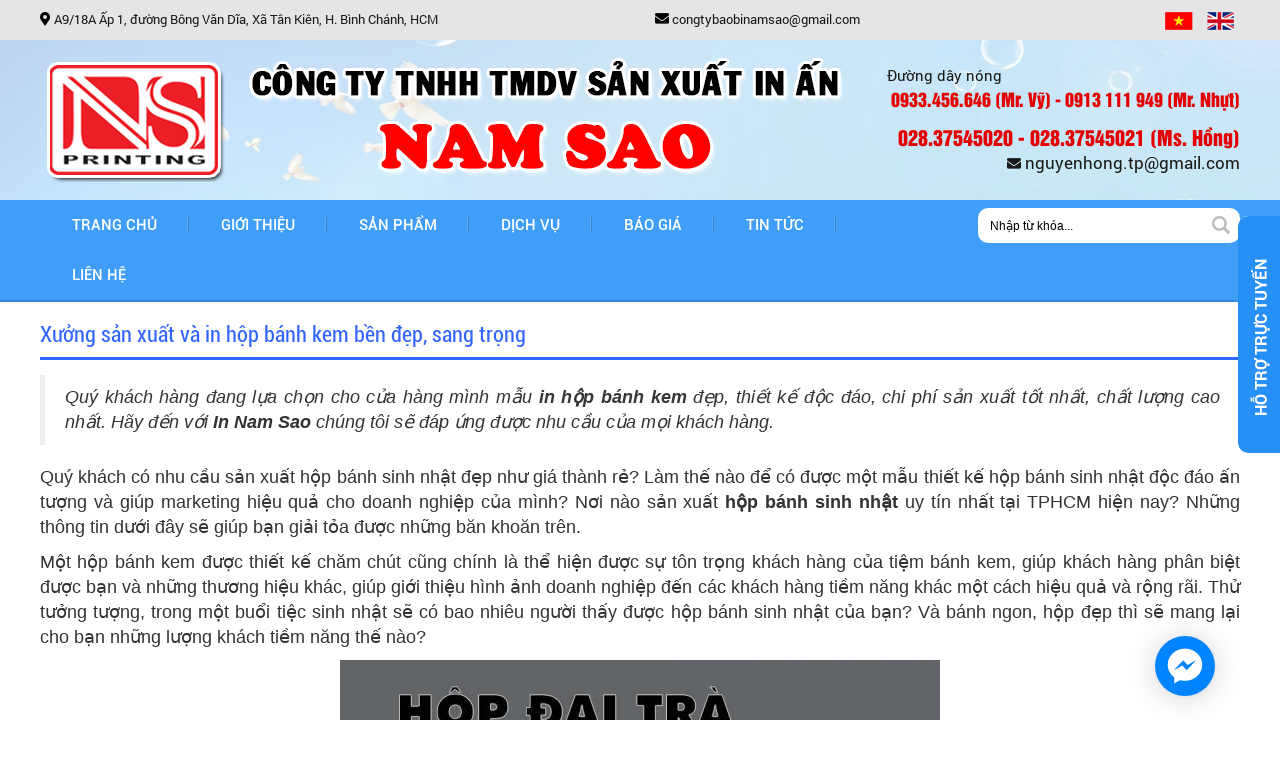

--- FILE ---
content_type: text/html; charset=UTF-8
request_url: http://inannamsao.com/chi-tiet-ban-tin/xuong-san-xuat-va-in-hop-banh-kem-ben-dep-sang-trong.html
body_size: 23660
content:
<!DOCTYPE html>
<!--[if IE 8]> <html lang="en" class="ie8 no-js"> <![endif]-->
<!--[if IE 9]> <html lang="en" class="ie9 no-js"> <![endif]-->
<!--[if !IE]><!-->
<html lang="vi">

    <head>
        <meta name="viewport" content="width=1330">
        <!--        <meta content="width=device-width, initial-scale=1.0" name="viewport">-->
        <meta charset="utf-8">
        <meta http-equiv="X-UA-Compatible" content="IE=edge,chrome=1">
        <meta name="google-site-verification" content="A5FuGtKLrg0c71iBY7nZ3bt1jGqk_Uxnl_1TA2D3JTc" />        <meta name="title" content="Xưởng sản xuất và in hộp bánh kem bền đẹp, sang trọng" />
<meta name="keywords" content="in hop banh kem, in hộp đựng bánh kem, in hộp giấy đựng bánh kem, hộp bánh kem, hop banh kem, in hộp bánh kem" />
<meta name="description" content="Hộp bánh sinh nhật đẹp, giá cả hợp lý tại In Nam Sao với sự khép kín và chuyên nghiệp từ các quy trình thiết kế, in ấn, giá công" />
<meta property="og:title" content="Xưởng sản xuất và in hộp bánh kem bền đẹp, sang trọng" />
<meta property="og:site_name" content="Xưởng sản xuất và in hộp bánh kem bền đẹp, sang trọng" />
<meta property="og:description" content="Hộp bánh sinh nhật đẹp, giá cả hợp lý tại In Nam Sao với sự khép kín và chuyên nghiệp từ các quy trình thiết kế, in ấn, giá công" />
<meta property="og:type" content="Xưởng sản xuất và in hộp bánh kem bền đẹp, sang trọng" />
<meta property="og:image" content="http://inannamsao.com/uploads/images/IN%20H%E1%BB%98P%20BANH%20KEM/in-hop-banh-kem-1_600x528.jpg" />
<meta property="og:url" content="http://inannamsao.com/chi-tiet-ban-tin/xuong-san-xuat-va-in-hop-banh-kem-ben-dep-sang-trong.html" />
<link rel="stylesheet" type="text/css" href="/themes/templates/assets/frontend/layout/css/main.css" />
<script type="text/javascript" src="//ajax.googleapis.com/ajax/libs/jquery/1.9.1/jquery.min.js"></script>
<script type="text/javascript" src="//ajax.googleapis.com/ajax/libs/jqueryui/1.8/jquery-ui.min.js"></script>
<script type="text/javascript" src="//s7.addthis.com/js/300/addthis_widget.js#pubid=ra-5646a7b75cc716ee"></script>
<title>Xưởng sản xuất và in hộp bánh kem bền đẹp, sang trọng</title>
        <link rel="canonical" href="http://inannamsao.com/chi-tiet-ban-tin/xuong-san-xuat-va-in-hop-banh-kem-ben-dep-sang-trong.html">
        <link rel="icon" type="image/png" href="/uploads/images/logo.png">
        		<link rel="stylesheet" href="https://unpkg.com/leaflet@1.3.1/dist/leaflet.css" integrity="sha512-Rksm5RenBEKSKFjgI3a41vrjkw4EVPlJ3+OiI65vTjIdo9brlAacEuKOiQ5OFh7cOI1bkDwLqdLw3Zg0cRJAAQ==" crossorigin=""/>
        <script src="https://unpkg.com/leaflet@1.3.1/dist/leaflet.js" integrity="sha512-/Nsx9X4HebavoBvEBuyp3I7od5tA0UzAxs+j83KgC8PU0kgB4XiK4Lfe4y4cgBtaRJQEIFCW+oC506aPT2L1zw==" crossorigin=""></script>
    </head>

    <body>
        <div id="fb-root"></div>
        <header>
    <div class="_headertop">
        <div class="pagewrap">
            <div class="row">
                <div class="col-lg-6 col-md-6 col-sm-6 col-xs-6">
                    <div class="_addtop"><i class="fas fa-map-marker-alt"></i> A9/18A Ấp 1, đường Bông Văn Dĩa, Xã Tân Kiên, H. Bình Chánh, HCM</div>
                </div> 
                <div class="col-lg-3 col-md-3 col-sm-3 col-xs-3">
                    <div class="_addtop"><i class="fas fa-envelope"></i> congtybaobinamsao@gmail.com</div>
                </div> 
                <div class="col-lg-3 col-md-3 col-sm-3 col-xs-3 text-right">
                    <!--<div class="_addtop">
                        <ul class="list-inline" style="margin: 0;">
                            <li><a href="" title=""><i class="fab fa-facebook-f"></i></a></li>
                            <li><a href="" title=""><i class="fab fa-google-plus-g"></i></a></li>
                            <li><a href="" title=""><i class="fas fa-rss"></i></a></li>
                            <li><a href="" title=""><i class="fab fa-linkedin-in"></i></a></li>
                            <li><a href="" title=""><i class="fab fa-pinterest-p"></i></a></li>
                        </ul>
                    </div>-->
					<div class="_lang">
						<ul class="list-inline" style="margin: 0;">
							<li><a href="/vi/ngon-ngu.html" title="Vienamese"><img src="/themes/templates/assets/frontend/layout/img/images/iconVi.png" alt="iconVi"/></a></li>
							<li><a href="/en/ngon-ngu.html" title="English"><img src="/themes/templates/assets/frontend/layout/img/images/iconEn.png" alt="iconEn"/></a></li>
						</ul>
					</div>
                </div> 
            </div>
        </div> 
    </div>
    <div class="_banner" style="background-image: url('/uploads/images/banner%20top(1).png');">
        <div class="pagewrap">
            <div class="row">
                <div class="col-lg-2 col-md-2 col-sm-2 col-xs-2 padding-right-0">
                    <div class="_logo">
                        <a href="http://inannamsao.com" title="In Ấn Nam Sao"><img width="190px" height="124px" src="/uploads/images/logo(1).png" alt="In Ấn Nam Sao" /></a>
                    </div>
                </div>
                <div class="col-lg-6 col-md-6 col-sm-6 col-xs-6 text-center padding-right-0">
                    <div><img style="max-width: 100%;" src="/uploads/images/ten%20cty.png" alt="" /></div>
                </div>
                <div class="col-lg-4 col-md-4 col-sm-4 col-xs-4 text-right padding-left-30">
                    <div class="_hotline">
                        <div>Đường dây nóng</div>
                        <div>0933.456.646 (Mr. Vỹ) - 0913 111 949 (Mr. Nhựt)</div>
                    </div>
                    <div class="_phonetop">
                        <div>028.37545020 - 028.37545021 (Ms. Hồng)</div>
                        <div><i class="fas fa-envelope"></i> nguyenhong.tp@gmail.com</div> 
                    </div>
                </div>
            </div>
        </div>
    </div>
    <div class="_bgmenu">
        <div class="pagewrap">
            <div class="row">
                <div class="col-lg-9 col-md-9 col-sm-9 col-xs-9 padding-right-0">
                    <div class="menuMain">
                        <ul class="sky-mega-menu sky-mega-menu-anim-scale sky-mega-menu-response-to-switcher">
                                                <li>
                        <a href="/" title="Trang chủ">
                            Trang chủ                        </a>
                    </li>
                                            <li>
                            <a href="/bai-viet/gioi-thieu.html" title="Giới thiệu">
                                Giới thiệu                            </a>
                        </li>
                                      
                        <li aria-haspopup="true">
                            <a href="/san-pham.html" title="Sản Phẩm">
                                Sản Phẩm                            </a>
                            <div class="_parentmn">
                                <div class="row">
                                                                            <div class="col-lg-6 col-md-6 col-sm-6 col-xs-6">
                                            <a style="color: black;" href="javascript:;" title="SẢN PHẨM TIÊU BIỂU">
                                                SẢN PHẨM TIÊU BIỂU                                            </a>
                                                                                            <div>
                                                    <ul>
                                                                                                                    <li>
                                                                <a href="/san-pham/in-hop-giay.html" title="IN HỘP GIẤY">
                                                                    <i class="fas fa-angle-right"></i> IN HỘP GIẤY                                                                </a>
                                                            </li>
                                                                                                                        <li>
                                                                <a href="/san-pham/in-tui-giay.html" title="IN TÚI GIẤY">
                                                                    <i class="fas fa-angle-right"></i> IN TÚI GIẤY                                                                </a>
                                                            </li>
                                                                                                                        <li>
                                                                <a href="/san-pham/in-to-roi.html" title="IN TỜ RƠI ">
                                                                    <i class="fas fa-angle-right"></i> IN TỜ RƠI                                                                 </a>
                                                            </li>
                                                                                                                        <li>
                                                                <a href="/san-pham/in-lich.html" title="IN LỊCH">
                                                                    <i class="fas fa-angle-right"></i> IN LỊCH                                                                </a>
                                                            </li>
                                                                                                                        <li>
                                                                <a href="/san-pham/in-tem-decal-nhan.html" title="IN TEM  DECAL - NHÃN">
                                                                    <i class="fas fa-angle-right"></i> IN TEM  DECAL - NHÃN                                                                </a>
                                                            </li>
                                                                                                                        <li>
                                                                <a href="/san-pham/in-catalogue-brochure.html" title="IN CATALOGUE, BROCHURE">
                                                                    <i class="fas fa-angle-right"></i> IN CATALOGUE, BROCHURE                                                                </a>
                                                            </li>
                                                                                                                </ul>
                                                </div>
                                                                                        </div>
                                                                                <div class="col-lg-6 col-md-6 col-sm-6 col-xs-6">
                                            <a style="color: black;" href="javascript:;" title="IN BAO BÌ CHO NHÓM NGÀNH HÀNG">
                                                IN BAO BÌ CHO NHÓM NGÀNH HÀNG                                            </a>
                                                                                            <div>
                                                    <ul>
                                                                                                                    <li>
                                                                <a href="/san-pham/hop-thuc-pham.html" title="HỘP THỰC PHẨM">
                                                                    <i class="fas fa-angle-right"></i> HỘP THỰC PHẨM                                                                </a>
                                                            </li>
                                                                                                                        <li>
                                                                <a href="/san-pham/hop-duoc-pham.html" title="HỘP DƯỢC PHẨM">
                                                                    <i class="fas fa-angle-right"></i> HỘP DƯỢC PHẨM                                                                </a>
                                                            </li>
                                                                                                                        <li>
                                                                <a href="/san-pham/hop-my-pham.html" title="HỘP MỸ PHẨM">
                                                                    <i class="fas fa-angle-right"></i> HỘP MỸ PHẨM                                                                </a>
                                                            </li>
                                                                                                                        <li>
                                                                <a href="/san-pham/hop-nong-san.html" title="HỘP NÔNG SẢN">
                                                                    <i class="fas fa-angle-right"></i> HỘP NÔNG SẢN                                                                </a>
                                                            </li>
                                                                                                                        <li>
                                                                <a href="/san-pham/hop-tra-cafe.html" title="HỘP TRÀ - CAFE">
                                                                    <i class="fas fa-angle-right"></i> HỘP TRÀ - CAFE                                                                </a>
                                                            </li>
                                                                                                                        <li>
                                                                <a href="/san-pham/cac-nganh-hang-khac.html" title="CÁC NGÀNH HÀNG KHÁC">
                                                                    <i class="fas fa-angle-right"></i> CÁC NGÀNH HÀNG KHÁC                                                                </a>
                                                            </li>
                                                                                                                </ul>
                                                </div>
                                                                                        </div>
                                                                        </div>
                            </div>
                        </li>

                                                <li>
                            <a href="/bai-viet/dich-vu.html" title="DỊCH VỤ">
                                DỊCH VỤ                            </a>
                        </li>
                                                            <li>
                            <a href="/bai-viet/bao-gia.html" title="BÁO GIÁ">
                                BÁO GIÁ                            </a>
                        </li>
                                                            <li>
                            <a href="/news/tin-tuc.html" title="Tin Tức">
                                Tin Tức                            </a>
                        </li>
                                                        <li>
                        <a href="/lien-he.html" title="Liên Hệ">
                            Liên Hệ                        </a>
                    </li>
                                            </ul>
                    </div>
                </div>
                <div class="col-lg-3 col-md-3 col-sm-3 col-xs-3 padding-left-30">
                    <div class="_frmTK">
                        <form class="search_form" action="/tim-kiem.html" method="get" role="form">
                            <div class="input-group">
                                <input type="text" name="keyworld" placeholder="Nhập từ khóa..." class="form-control">
                                <span class="input-group-btn">
                                    <button class="_btntk" type="submit"><img src="/themes/templates/assets/frontend/layout/img/images/iconsearch.png" alt="iconsearch"/></button>
                                </span>
                            </div>
                        </form>
                    </div>
                </div>
            </div>
        </div>
    </div>
</header>
                    <div class="margin-bottom-20"></div>
                    <div class="clr"></div>
                <div>
        <div class="pagewrap">
    <div class="row">
        <div class="col-lg-12 col-md-12 col-sm-12 col-xs-12">
            <div>

                <div class="titBox">
                    <div class="title-detail"><h1>Xưởng sản xuất và in hộp bánh kem bền đẹp, sang trọng</h1></div>
                </div>


                <div class="clr"></div>

                <div class="showText">


                    <div class="addthis_sharing_toolbox"></div>

                    <div class="clr margin-bottom-10"></div>
                    <p style="text-align: justify">
                        <blockquote>
<p style="text-align: justify;"><span style="font-size:18px;"><em><span style="font-family:Arial,Helvetica,sans-serif;">Qu&yacute; kh&aacute;ch h&agrave;ng đang lựa chọn cho cửa h&agrave;ng m&igrave;nh mẫu <a href="http://inannamsao.com/san-pham/hop-thuc-pham.html"><strong>in hộp b&aacute;nh kem</strong></a> đẹp, thiết kế độc đ&aacute;o, chi ph&iacute; sản xuất tốt nhất, chất lượng cao nhất. H&atilde;y đến với <strong>In Nam Sao</strong> ch&uacute;ng t&ocirc;i sẽ đ&aacute;p ứng được nhu cầu của mọi kh&aacute;ch h&agrave;ng.</span></em></span></p>
</blockquote>

<p style="text-align: justify;"><span style="font-size:18px;"><span style="font-family:Arial,Helvetica,sans-serif;">Qu&yacute; kh&aacute;ch c&oacute; nhu cầu sản xuất hộp b&aacute;nh sinh nhật đẹp như gi&aacute; th&agrave;nh rẻ? L&agrave;m thế n&agrave;o để c&oacute; được một mẫu thiết kế hộp b&aacute;nh sinh nhật độc đ&aacute;o ấn tượng v&agrave; gi&uacute;p marketing hiệu quả cho doanh nghiệp của m&igrave;nh? Nơi n&agrave;o sản xuất <strong>hộp b&aacute;nh sinh nhật</strong> uy t&iacute;n nhất tại TPHCM hiện nay? Những th&ocirc;ng tin dưới đ&acirc;y sẽ gi&uacute;p bạn giải tỏa được những băn khoăn tr&ecirc;n.</span></span></p>

<p style="text-align: justify;"><span style="font-size:18px;"><span style="font-family:Arial,Helvetica,sans-serif;">Một hộp b&aacute;nh kem được thiết kế chăm ch&uacute;t cũng ch&iacute;nh l&agrave; thể hiện được sự t&ocirc;n trọng kh&aacute;ch h&agrave;ng của tiệm b&aacute;nh kem, gi&uacute;p kh&aacute;ch h&agrave;ng ph&acirc;n biệt được bạn v&agrave; những thương hiệu kh&aacute;c, gi&uacute;p giới thiệu h&igrave;nh ảnh doanh nghiệp đến c&aacute;c kh&aacute;ch h&agrave;ng tiềm năng kh&aacute;c một c&aacute;ch hiệu quả v&agrave; rộng r&atilde;i. Thử tưởng tượng, trong một buổi tiệc sinh nhật sẽ c&oacute; bao nhi&ecirc;u người thấy được hộp b&aacute;nh sinh nhật của bạn? V&agrave; b&aacute;nh ngon, hộp đẹp th&igrave; sẽ mang lại cho bạn những lượng kh&aacute;ch tiềm năng thế n&agrave;o?</span></span></p>

<p style="text-align: center;"><img alt="in-hop-banh-kem" src="/uploads/images/IN%20H%E1%BB%98P%20BANH%20KEM/in-hop-banh-kem-9_600x627.jpg" style="max-width: 100%" /></p>

<p style="text-align: center;"><img alt="in-hop-banh-kem-2" src="/uploads/images/IN%20H%E1%BB%98P%20BANH%20KEM/in-hop-banh-kem-moi_600x600.jpg" style="max-width: 100%" /></p>

<p style="text-align: center;"><img alt="in-hop-banh-kem-3" src="/uploads/images/IN%20H%E1%BB%98P%20BANH%20KEM/in-hop-banh-kem-1_600x528.jpg" style="max-width: 100%" /></p>

<p style="text-align: justify;"><span style="font-size:18px;"><span style="font-family:Arial,Helvetica,sans-serif;"><a href="http://inannamsao.com/san-pham/hop-thuc-pham.html"><strong>Hộp b&aacute;nh sinh nhật</strong></a> đẹp, gi&aacute; cả hợp l&yacute; tại <strong>In Nam Sao</strong> với sự kh&eacute;p k&iacute;n v&agrave; chuy&ecirc;n nghiệp từ c&aacute;c quy tr&igrave;nh thiết kế, in ấn, gi&aacute; c&ocirc;ng sẽ mang lại cho qu&yacute; kh&aacute;ch những sản phẩm đẹp mắt nhất, ho&agrave;n hảo nhất v&agrave; t&iacute;nh năng sử dụng an to&agrave;n nhất cho những chiếc b&aacute;nh kem sinh nhật.</span><span style="font-family:Arial,Helvetica,sans-serif;"></span></span></p>

<p style="text-align: justify;"><span style="font-size:18px;"><span style="font-family:Arial,Helvetica,sans-serif;">V&igrave; vậy đ&acirc;y cũng ch&iacute;nh l&agrave; một trong những vấn đề m&agrave; c&aacute;c c&ocirc;ng ty đưa ra khi chọn nh&agrave; cung cấp. C&ocirc;ng ty <span style="font-size:18px;"><span style="font-family:Arial,Helvetica,sans-serif;">In Nam Sao</span></span> ch&uacute;ng t&ocirc;i với nhiều năm kinh nghiệm trong nghề sản xuất, thiết kế v&agrave; in ấn c&aacute;c sản phẩm về vỏ hộp: <a href="http://inannamsao.com/san-pham/hop-thuc-pham.html"><strong>in hộp b&aacute;nh kem</strong></a> (b&aacute;nh sinh nhật), hộp vải đựng quần &aacute;o, vỏ hộp dược phẩm, vỏ hộp phụ t&ugrave;ng, vỏ hộp cafe, vỏ hộp ch&egrave;, vỏ hộp b&aacute;nh, vỏ hộp carton, vỏ hộp rượu, vỏ hộp dược phẩm, vỏ hộp thực phẩm, vỏ hộp mỹ phẩm, .... Với c&ocirc;ng nghệ in offset ti&ecirc;n tiến, đội ngũ thiết kế l&acirc;u năm, đội ngũ gia c&ocirc;ng kh&eacute;o l&eacute;o cần c&ugrave;, tỉ mỉ sẽ tạo ra những hộp đựng b&aacute;nh sinh nhật thật ấn tượng, sẽ truyền tải được th&ocirc;ng điệp tri &acirc;n của cửa h&agrave;ng &nbsp;tới kh&aacute;ch h&agrave;ng.</span></span></p>
                    </p>

                </div><!--end showText-->


                <div class="clr"></div>


                <div class="owlMain" style="padding-left: 10px">
                    <span class="otherTit ">Bài viết khác</span>
                    <div class="owlCont otherNews masonry" style="position: relative; height: 176px;">
                                                        <a class="masonry-brick" style="position: absolute; top: 0px; left: 0px;" href="/chi-tiet-ban-tin/quy-luat-vang-trong-in-an-thiet-ke-do-hoa.html">
                                    Quy luật vàng trong in ấn thiết kế đồ họa                                </a>
                                                                <a class="masonry-brick" style="position: absolute; top: 0px; left: 0px;" href="/chi-tiet-ban-tin/kinh-nghiem-vang-giup-nang-cao-hieu-qua-in-an.html">
                                    Kinh nghiệm vàng giúp nâng cao hiệu quả in ấn                                </a>
                                                                <a class="masonry-brick" style="position: absolute; top: 0px; left: 0px;" href="/chi-tiet-ban-tin/mot-so-dieu-can-luu-y-de-in-catalogue-dep.html">
                                     MỘT SỐ ĐIỀU CẦN LƯU Ý ĐỂ IN CATALOGUE ĐẸP                                </a>
                                                                <a class="masonry-brick" style="position: absolute; top: 0px; left: 0px;" href="/chi-tiet-ban-tin/bi-quyet-de-co-mot-ban-in-an-dep-nhat.html">
                                    Bí quyết để có một bản in ấn đẹp nhất                                </a>
                                                                <a class="masonry-brick" style="position: absolute; top: 0px; left: 0px;" href="/chi-tiet-ban-tin/chuyen-in-hop-banh-kem-banh-sinh-nhat-dep-voi-gia-re.html">
                                    Chuyên in hộp bánh kem, bánh sinh nhật đẹp với giá rẻ                                </a>
                                                                <a class="masonry-brick" style="position: absolute; top: 0px; left: 0px;" href="/chi-tiet-ban-tin/in-hop-giay-banh-kem-uy-tin-voi-gia-re-nhat-tai-tphcm.html">
                                    In hộp giấy bánh kem uy tín với giá rẻ nhất tại TPHCM                                </a>
                                                                <a class="masonry-brick" style="position: absolute; top: 0px; left: 0px;" href="/chi-tiet-ban-tin/in-hop-banh-kem-gia-xuong-nhanh-chong-tai-tphcm.html">
                                    In hộp bánh kem giá xưởng nhanh chóng tại TPHCM                                </a>
                                                                <a class="masonry-brick" style="position: absolute; top: 0px; left: 0px;" href="/chi-tiet-ban-tin/chuyen-in-hop-banh-kem-gia-re-nhanh-chong-tai-tphcm.html">
                                    Chuyên in hộp bánh kem giá rẻ nhanh chóng tại TPHCM                                </a>
                                                                <a class="masonry-brick" style="position: absolute; top: 0px; left: 0px;" href="/chi-tiet-ban-tin/in-hop-banh-kem-mau-ma-dep-chat-luong-tot-voi-gia-re-tai-tphcm.html">
                                    In hộp bánh kem mẫu mã đẹp, chất lượng tốt với giá rẻ tại TPHCM                                </a>
                                                                <a class="masonry-brick" style="position: absolute; top: 0px; left: 0px;" href="/chi-tiet-ban-tin/dich-vu-in-hop-banh-kem-hop-banh-sinh-nhat-chat-luong-tot-voi-gia-uu-dai.html">
                                    Dịch vụ in hộp bánh kem, hộp bánh sinh nhật chất lượng tốt với giá ưu đãi                                </a>
                                                                <a class="masonry-brick" style="position: absolute; top: 0px; left: 0px;" href="/chi-tiet-ban-tin/xuong-in-hop-banh-kem-chat-luong-voi-gia-tot-nhat-thi-truong.html">
                                    Xưởng in hộp bánh kem chất lượng với giá tốt nhất thị trường                                </a>
                                                                <a class="masonry-brick" style="position: absolute; top: 0px; left: 0px;" href="/chi-tiet-ban-tin/dich-vu-in-hop-banh-kem-da-dang-mau-ma-gia-re-chat-luong-tot.html">
                                    Dịch vụ in hộp bánh kem đa dạng mẫu mã, giá rẻ, chất lượng tốt                                </a>
                                                                <a class="masonry-brick" style="position: absolute; top: 0px; left: 0px;" href="/chi-tiet-ban-tin/nha-san-xuat-va-in-an-hop-banh-kem-gia-re-voi-chat-luong-tot-nhat.html">
                                    Nhà sản xuất và in ấn hộp bánh kem giá rẻ với chất lượng tốt nhất                                </a>
                                                                <a class="masonry-brick" style="position: absolute; top: 0px; left: 0px;" href="/chi-tiet-ban-tin/in-hop-dung-giay-gia-re-nhanh-chong-theo-yeu-cau.html">
                                    In hộp đựng giày giá rẻ nhanh chóng theo yêu cầu                                </a>
                                                                <a class="masonry-brick" style="position: absolute; top: 0px; left: 0px;" href="/chi-tiet-ban-tin/xuong-in-hop-giay-da-dang-mau-ma-gia-re-so-luong-it.html">
                                    Xưởng in hộp giày đa dạng mẫu mã, giá rẻ số lượng ít                                </a>
                                                                <a class="masonry-brick" style="position: absolute; top: 0px; left: 0px;" href="/chi-tiet-ban-tin/chuyen-in-an-hop-banh-kem-voi-gia-tot-nhat-thi-truong-tphcm.html">
                                    Chuyên in ấn hộp bánh kem với giá tốt nhất thị trường TPHCM                                </a>
                                                                <a class="masonry-brick" style="position: absolute; top: 0px; left: 0px;" href="/chi-tiet-ban-tin/chuyen-in-hop-giay-dung-giay-voi-nhieu-mau-ma-dep-dam-bao-chat-luong-tot-nhat.html">
                                    Chuyên in hộp giấy đựng giày với nhiều mẫu mã đẹp, đảm bảo chất lượng tốt nhất                                </a>
                                                                <a class="masonry-brick" style="position: absolute; top: 0px; left: 0px;" href="/chi-tiet-ban-tin/in-hop-banh-kem-voi-gia-uu-dai-chat-luong-tot-tai-tphcm.html">
                                    In hộp bánh kem với giá ưu đãi, chất lượng tốt tại TPHCM                                </a>
                                                                <a class="masonry-brick" style="position: absolute; top: 0px; left: 0px;" href="/chi-tiet-ban-tin/chuyen-in-hop-giay-cac-loai-voi-gia-re-nhanh-chong-nhat-tai-tphcm.html">
                                    Chuyên in hộp giày các loại với giá rẻ nhanh chóng nhất tại TPHCM                                </a>
                                                                <a class="masonry-brick" style="position: absolute; top: 0px; left: 0px;" href="/chi-tiet-ban-tin/xuong-in-an-hop-dung-banh-kem-da-dang-mau-ma-gia-thanh-re.html">
                                    Xưởng in ấn hộp đựng bánh kem đa dạng mẫu mã, giá thành rẻ                                </a>
                                                                <a class="masonry-brick" style="position: absolute; top: 0px; left: 0px;" href="/chi-tiet-ban-tin/in-hop-giay-dung-giay-chat-luong-voi-gia-uu-dai-nhat-tai-tphcm.html">
                                    In hộp giấy đựng giày chất lượng với giá ưu đãi nhất tại TPHCM                                </a>
                                                                <a class="masonry-brick" style="position: absolute; top: 0px; left: 0px;" href="/chi-tiet-ban-tin/in-hop-banh-kem-nhieu-mau-ma-da-dang-gia-canh-tranh-chat-luong-tot.html">
                                    In hộp bánh kem nhiều mẫu mã đa dạng - giá cạnh tranh - chất lượng tốt                                </a>
                                                                <a class="masonry-brick" style="position: absolute; top: 0px; left: 0px;" href="/chi-tiet-ban-tin/in-hop-giay-da-dang-mau-ma-dep-voi-gia-re-nhat.html">
                                    In hộp giày đa dạng mẫu mã đẹp với giả rẻ nhất                                </a>
                                                                <a class="masonry-brick" style="position: absolute; top: 0px; left: 0px;" href="/chi-tiet-ban-tin/san-xuat-va-in-an-hop-banh-kem-so-luong-lon-gia-si-uy-tin-tai-tphcm.html">
                                    Sản xuất và in ấn hộp bánh kem số lượng lớn giá sỉ uy tín tại TPHCM                                </a>
                                                                <a class="masonry-brick" style="position: absolute; top: 0px; left: 0px;" href="/chi-tiet-ban-tin/san-xuat-va-in-an-hop-giay-dung-giay-cac-loai-voi-gia-re-nhat.html">
                                    Sản xuất và in ấn hộp giấy đựng giày các loại với giá rẻ nhất                                </a>
                                                                <a class="masonry-brick" style="position: absolute; top: 0px; left: 0px;" href="/chi-tiet-ban-tin/chuyen-cung-cap-dich-vu-in-hop-banh-kem-gia-re-uy-tin-tai-tphcm.html">
                                    Chuyên cung cấp dịch vụ in hộp bánh kem giá rẻ uy tín tại TPHCM                                </a>
                                                                <a class="masonry-brick" style="position: absolute; top: 0px; left: 0px;" href="/chi-tiet-ban-tin/san-xuat-va-in-hop-giay-chat-luong-tot-voi-gia-re-tai-tphcm.html">
                                    Sản xuất và in hộp giày chất lượng tốt với giá rẻ tại TPHCM                                </a>
                                                                <a class="masonry-brick" style="position: absolute; top: 0px; left: 0px;" href="/chi-tiet-ban-tin/xuong-in-hop-dung-banh-kem-banh-sinh-nhat-gia-re-tai-tphcm.html">
                                    Xưởng in hộp đựng bánh kem, bánh sinh nhật giá rẻ tại TPHCM                                </a>
                                                                <a class="masonry-brick" style="position: absolute; top: 0px; left: 0px;" href="/chi-tiet-ban-tin/chuyen-in-hop-giay-dung-giay-gia-si-dam-bao-chat-luong-tot-nhat.html">
                                    Chuyên in hộp giấy đựng giày giá sỉ đảm bảo chất lượng tốt nhất                                </a>
                                                                <a class="masonry-brick" style="position: absolute; top: 0px; left: 0px;" href="/chi-tiet-ban-tin/in-hop-banh-kem-gia-re-voi-chat-luong-tot-nhat-tai-tphcm.html">
                                    In hộp bánh kem giá rẻ với chất lượng tốt nhất tại TPHCM                                </a>
                                                                <a class="masonry-brick" style="position: absolute; top: 0px; left: 0px;" href="/chi-tiet-ban-tin/chuyen-in-hop-giay-voi-nhieu-mau-ma-da-dang-gia-uu-dai-nhat.html">
                                    Chuyên in hộp giày với nhiều mẫu mã đa dạng, giá ưu đãi nhất                                </a>
                                                                <a class="masonry-brick" style="position: absolute; top: 0px; left: 0px;" href="/chi-tiet-ban-tin/xuong-in-hop-banh-kem-so-luong-lon-voi-gia-uu-dai-nhat.html">
                                    Xưởng in hộp bánh kem số lượng lớn với giá ưu đãi nhất                                </a>
                                                                <a class="masonry-brick" style="position: absolute; top: 0px; left: 0px;" href="/chi-tiet-ban-tin/dich-vu-in-hop-dung-giay-gia-re-uy-tin-nhat-tai-tphcm.html">
                                    Dịch vụ in hộp đựng giày giá rẻ uy tín nhất tại TPHCM                                </a>
                                                                <a class="masonry-brick" style="position: absolute; top: 0px; left: 0px;" href="/chi-tiet-ban-tin/dich-vu-in-hop-banh-kem-gia-re-uy-tin-tai-tphcm-va-ca-nuoc.html">
                                    Dịch vụ in hộp bánh kem giá rẻ uy tín tại TPHCM và cả nước                                </a>
                                                                <a class="masonry-brick" style="position: absolute; top: 0px; left: 0px;" href="/chi-tiet-ban-tin/in-hop-giay-dung-giay-da-dang-mau-ma-chat-luong-tot-voi-gia-uu-dai-nhat.html">
                                    In hộp giấy đựng giày đa dạng mẫu mã, chất lượng tốt với giá ưu đãi nhất                                </a>
                                                                <a class="masonry-brick" style="position: absolute; top: 0px; left: 0px;" href="/chi-tiet-ban-tin/chuyen-nhan-in-hop-banh-kem-chat-luong-tot-voi-gia-re-tai-tphcm.html">
                                    Chuyên nhận in hộp bánh kem chất lượng tốt với giá rẻ tại TPHCM                                </a>
                                                                <a class="masonry-brick" style="position: absolute; top: 0px; left: 0px;" href="/chi-tiet-ban-tin/in-hop-giay-dung-giay-gia-xuong-voi-chat-luong-tot-nhat.html">
                                    In hộp giấy đựng giày giá xưởng với chất lượng tốt nhất                                </a>
                                                                <a class="masonry-brick" style="position: absolute; top: 0px; left: 0px;" href="/chi-tiet-ban-tin/chuyen-in-an-hop-banh-kem-da-dang-mau-ma-voi-gia-si-tai-tphcm.html">
                                    Chuyên in ấn hộp bánh kem đa dạng mẫu mã với giá sỉ tại TPHCM                                </a>
                                                                <a class="masonry-brick" style="position: absolute; top: 0px; left: 0px;" href="/chi-tiet-ban-tin/in-hop-dung-giay-chat-luong-tot-voi-gia-re-tai-tphcm.html">
                                    In hộp đựng giày chất lượng tốt với giá rẻ tại TPHCM                                </a>
                                                                <a class="masonry-brick" style="position: absolute; top: 0px; left: 0px;" href="/chi-tiet-ban-tin/chuyen-in-an-hop-banh-kem-hop-banh-sinh-nhat-voi-gia-re-tai-tphcm.html">
                                    Chuyên in ấn hộp bánh kem, hộp bánh sinh nhật với giá rẻ tại TPHCM                                </a>
                                                                <a class="masonry-brick" style="position: absolute; top: 0px; left: 0px;" href="/chi-tiet-ban-tin/in-hop-giay-dep-chat-luong-voi-gia-re-nhat-thi-truong-in-an-nam-sao.html">
                                    In hộp giày đẹp, chất lượng với giá rẻ nhất thị trường - In ấn Nam Sao                                </a>
                                                                <a class="masonry-brick" style="position: absolute; top: 0px; left: 0px;" href="/chi-tiet-ban-tin/in-hop-banh-kem-dep-sang-trong-voi-gia-re-nhat-tai-tphcm.html">
                                    In hộp bánh kem đẹp, sang trọng với giá rẻ nhất tại TPHCM                                </a>
                                                                <a class="masonry-brick" style="position: absolute; top: 0px; left: 0px;" href="/chi-tiet-ban-tin/san-xuat-va-in-an-hop-giay-dung-giay-voi-nhieu-mau-ma-gia-canh-tranh-nhat.html">
                                    Sản xuất và in ấn hộp giấy đựng giày với nhiều mẫu mã, giá cạnh tranh nhất                                </a>
                                                                <a class="masonry-brick" style="position: absolute; top: 0px; left: 0px;" href="/chi-tiet-ban-tin/xuong-in-hop-banh-kem-gia-re-tai-tphcm-nam-sao.html">
                                    Xưởng in hộp bánh kem giá rẻ tại TPHCM - Nam Sao                                </a>
                                                                <a class="masonry-brick" style="position: absolute; top: 0px; left: 0px;" href="/chi-tiet-ban-tin/chuyen-cung-cap-dich-vu-in-hop-dung-giay-gia-re-uy-tin-tai-tphcm.html">
                                    Chuyên cung cấp dịch vụ in hộp đựng giày giá rẻ uy tín tại TPHCM                                </a>
                                                                <a class="masonry-brick" style="position: absolute; top: 0px; left: 0px;" href="/chi-tiet-ban-tin/xuong-in-hop-banh-kem-banh-sinh-nhat-dep-voi-gia-re-nhat.html">
                                    Xưởng in hộp bánh kem, bánh sinh nhật đẹp với giá rẻ nhất                                </a>
                                                                <a class="masonry-brick" style="position: absolute; top: 0px; left: 0px;" href="/chi-tiet-ban-tin/cung-cap-va-in-an-hop-giay-dung-giay-gia-re-uy-tin-nhat.html">
                                    Cung cấp và in ấn hộp giấy đựng giày giá rẻ uy tín nhất                                </a>
                                                                <a class="masonry-brick" style="position: absolute; top: 0px; left: 0px;" href="/chi-tiet-ban-tin/don-vi-chuyen-in-hop-banh-kem-cac-loai-voi-gia-re-nhat-in-an-nam-sao.html">
                                    Đơn vị chuyên in hộp bánh kem các loại với giá rẻ nhất - In ấn Nam Sao                                </a>
                                                                <a class="masonry-brick" style="position: absolute; top: 0px; left: 0px;" href="/chi-tiet-ban-tin/in-hop-banh-kem-chat-luong-gia-re-nhanh-chong-tai-tphcm.html">
                                    In hộp bánh kem chất lượng giá rẻ nhanh chóng tại TPHCM                                </a>
                                                                <a class="masonry-brick" style="position: absolute; top: 0px; left: 0px;" href="/chi-tiet-ban-tin/in-hop-dung-giay-gia-si-voi-nhieu-mau-ma-da-dang.html">
                                    In hộp đựng giày giá sỉ với nhiều mẫu mã đa dạng                                </a>
                                                                <a class="masonry-brick" style="position: absolute; top: 0px; left: 0px;" href="/chi-tiet-ban-tin/don-vi-chuyen-in-hop-banh-kem-gia-re-nhanh-chong-tai-tphcm.html">
                                    Đơn vị chuyên in hộp bánh kem giá rẻ nhanh chóng tại TPHCM                                </a>
                                                                <a class="masonry-brick" style="position: absolute; top: 0px; left: 0px;" href="/chi-tiet-ban-tin/in-hop-dung-giay-gia-re-uy-tin-nhat-tai-tphcm-nam-sao.html">
                                    In hộp đựng giày giá rẻ uy tín nhất tại TPHCM - Nam Sao                                </a>
                                                                <a class="masonry-brick" style="position: absolute; top: 0px; left: 0px;" href="/chi-tiet-ban-tin/xuong-san-xuat-va-in-an-hop-banh-kem-gia-re-chat-luong-tot-nhat.html">
                                    Xưởng sản xuất và in ấn hộp bánh kem giá rẻ chất lượng tốt nhất                                </a>
                                                                <a class="masonry-brick" style="position: absolute; top: 0px; left: 0px;" href="/chi-tiet-ban-tin/chuyen-in-an-hop-dung-giay-nhanh-chong-voi-gia-re-nhat-nam-sao.html">
                                    Chuyên in ấn hộp đựng giày nhanh chóng với giá rẻ nhất - Nam Sao                                </a>
                                                                <a class="masonry-brick" style="position: absolute; top: 0px; left: 0px;" href="/chi-tiet-ban-tin/chuyen-in-hop-banh-kem-cac-loai-voi-gia-uu-dai-nhat.html">
                                    Chuyên in hộp bánh kem các loại với giá ưu đãi nhất                                </a>
                                                                <a class="masonry-brick" style="position: absolute; top: 0px; left: 0px;" href="/chi-tiet-ban-tin/xuong-in-hop-giay-dung-giay-si-le-voi-chat-luong-tot-gia-re-nhat.html">
                                    Xưởng in hộp giấy đựng giày sỉ lẻ với chất lượng tốt giá rẻ nhất                                </a>
                                                                <a class="masonry-brick" style="position: absolute; top: 0px; left: 0px;" href="/chi-tiet-ban-tin/chuyen-in-hop-banh-kem-voi-mau-ma-dep-giao-hang-nhanh-chong.html">
                                    Chuyên in hộp bánh kem với mẫu mã đẹp, giao hàng nhanh chóng                                </a>
                                                                <a class="masonry-brick" style="position: absolute; top: 0px; left: 0px;" href="/chi-tiet-ban-tin/xuong-in-hop-giay-dung-giay-gia-re-voi-chat-luong-tot-nhat.html">
                                    Xưởng in hộp giấy đựng giày giá rẻ với chất lượng tốt nhất                                </a>
                                                                <a class="masonry-brick" style="position: absolute; top: 0px; left: 0px;" href="/chi-tiet-ban-tin/in-hop-banh-kem-gia-re-giao-hang-nhanh-chong-nam-sao.html">
                                    In hộp bánh kem giá rẻ, giao hàng nhanh chóng - Nam Sao                                </a>
                                                                <a class="masonry-brick" style="position: absolute; top: 0px; left: 0px;" href="/chi-tiet-ban-tin/in-hop-dung-giay-gia-re-nhanh-chong-voi-gia-uu-dai-nhat.html">
                                    In hộp đựng giày giá rẻ nhanh chóng với giá ưu đãi nhất                                </a>
                                                                <a class="masonry-brick" style="position: absolute; top: 0px; left: 0px;" href="/chi-tiet-ban-tin/chuyen-in-hop-banh-kem-uy-tin-gia-re-voi-nhieu-mau-ma-da-dang.html">
                                    Chuyên in hộp bánh kem uy tín giá rẻ với nhiều mẫu mã đa dạng                                </a>
                                                                <a class="masonry-brick" style="position: absolute; top: 0px; left: 0px;" href="/chi-tiet-ban-tin/in-hop-giay-dung-giay-nam-nu-chat-luong-tot-voi-gia-re-nhat.html">
                                    In hộp giấy đựng giày nam nữ chất lượng tốt với giá rẻ nhất                                </a>
                                                                <a class="masonry-brick" style="position: absolute; top: 0px; left: 0px;" href="/chi-tiet-ban-tin/chuyen-in-hop-banh-kem-gia-re-uy-tin-nhat-in-an-nam-sao.html">
                                    Chuyên in hộp bánh kem giá rẻ uy tín nhất - In ấn Nam Sao                                </a>
                                                                <a class="masonry-brick" style="position: absolute; top: 0px; left: 0px;" href="/chi-tiet-ban-tin/chuyen-in-hop-giay-dung-giay-da-dang-mau-ma-voi-gia-uu-dai-nhat.html">
                                    Chuyên in hộp giấy đựng giày đa dạng mẫu mã với giá ưu đãi nhất                                </a>
                                                                <a class="masonry-brick" style="position: absolute; top: 0px; left: 0px;" href="/chi-tiet-ban-tin/in-an-hop-giay-dung-banh-kem-gia-re-nhanh-chong-tai-tphcm.html">
                                    In ấn hộp giấy đựng bánh kem giá rẻ nhanh chóng tại TPHCM                                </a>
                                                                <a class="masonry-brick" style="position: absolute; top: 0px; left: 0px;" href="/chi-tiet-ban-tin/in-hop-dung-giay-cac-loai-voi-gia-uu-dai-nhat-tai-tphcm.html">
                                    In hộp đựng giày các loại với giá ưu đãi nhất tại TPHCM                                </a>
                                                                <a class="masonry-brick" style="position: absolute; top: 0px; left: 0px;" href="/chi-tiet-ban-tin/in-hop-banh-kem-nhieu-mau-ma-dep-voi-gia-uu-dai-tai-tphcm.html">
                                    In hộp bánh kem nhiều mẫu mã đẹp với giá ưu đãi tại TPHCM                                </a>
                                                                <a class="masonry-brick" style="position: absolute; top: 0px; left: 0px;" href="/chi-tiet-ban-tin/dich-vu-in-hop-giay-gia-re-cac-loai-voi-gia-uu-dai-nhat-tai-tphcm.html">
                                    Dịch vụ in hộp giày giá rẻ các loại với giá ưu đãi nhất tại TPHCM                                </a>
                                                                <a class="masonry-brick" style="position: absolute; top: 0px; left: 0px;" href="/chi-tiet-ban-tin/xuong-in-hop-banh-kem-da-dang-mau-ma-chat-luong-tot-voi-gia-uu-dai.html">
                                    Xưởng in hộp bánh kem đa dạng mẫu mã chất lượng tốt với giá ưu đãi                                </a>
                                                                <a class="masonry-brick" style="position: absolute; top: 0px; left: 0px;" href="/chi-tiet-ban-tin/chuyen-in-hop-giay-dung-giay-uy-tin-voi-gia-re-tai-tphcm.html">
                                    Chuyên in hộp giấy đựng giày uy tín với giá rẻ tại TPHCM                                </a>
                                                                <a class="masonry-brick" style="position: absolute; top: 0px; left: 0px;" href="/chi-tiet-ban-tin/chuyen-in-hop-banh-kem-gia-re-giao-hang-nhanh-chong-tai-tphcm.html">
                                    Chuyên in hộp bánh kem giá rẻ, giao hàng nhanh chóng tại TPHCM                                </a>
                                                                <a class="masonry-brick" style="position: absolute; top: 0px; left: 0px;" href="/chi-tiet-ban-tin/chuyen-in-hop-giay-da-dang-mau-ma-nhanh-chong-voi-gia-uu-dai.html">
                                    Chuyên in hộp giày đa dạng mẫu mã, nhanh chóng với giá ưu đãi                                </a>
                                                                <a class="masonry-brick" style="position: absolute; top: 0px; left: 0px;" href="/chi-tiet-ban-tin/dich-vu-in-hop-banh-kem-uy-tin-gia-re-tai-tphcm.html">
                                    Dịch vụ in hộp bánh kem uy tín giá rẻ tại TPHCM                                </a>
                                                                <a class="masonry-brick" style="position: absolute; top: 0px; left: 0px;" href="/chi-tiet-ban-tin/in-hop-giay-dung-giay-gia-re-giao-hang-nhanh-chong.html">
                                    In hộp giấy đựng giày giá rẻ, giao hàng nhanh chóng                                </a>
                                                                <a class="masonry-brick" style="position: absolute; top: 0px; left: 0px;" href="/chi-tiet-ban-tin/chuyen-in-hop-banh-kem-cac-loai-nhanh-chong-voi-gia-uu-dai-nhat.html">
                                    Chuyên in hộp bánh kem các loại nhanh chóng với giá ưu đãi nhất                                </a>
                                                                <a class="masonry-brick" style="position: absolute; top: 0px; left: 0px;" href="/chi-tiet-ban-tin/chuyen-in-hop-dung-giay-gia-re-so-luong-it-nhieu-tai-tphcm.html">
                                    Chuyên in hộp đựng giày giá rẻ số lượng ít nhiều tại TPHCM                                </a>
                                                                <a class="masonry-brick" style="position: absolute; top: 0px; left: 0px;" href="/chi-tiet-ban-tin/in-hop-banh-kem-gia-re-da-dang-mau-ma-giao-hang-nhanh-chong.html">
                                    In hộp bánh kem giá rẻ đa dạng mẫu mã, giao hàng nhanh chóng                                </a>
                                                                <a class="masonry-brick" style="position: absolute; top: 0px; left: 0px;" href="/chi-tiet-ban-tin/san-xuat-va-in-an-hop-giay-dung-giay-cac-loai-gia-xuong-nhanh-chong-tai-tphcm.html">
                                    Sản xuất và in ấn hộp giấy đựng giày các loại giá xưởng, nhanh chóng tại TPHCM                                </a>
                                                                <a class="masonry-brick" style="position: absolute; top: 0px; left: 0px;" href="/chi-tiet-ban-tin/in-hop-giay-dung-banh-kem-banh-sinh-nhat-uy-tin-gia-re.html">
                                    In hộp giấy đựng bánh kem, bánh sinh nhật uy tín giá rẻ                                </a>
                                                                <a class="masonry-brick" style="position: absolute; top: 0px; left: 0px;" href="/chi-tiet-ban-tin/in-hop-dung-giay-gia-re-chat-luong-tot-nhat-tai-tphcm.html">
                                    In hộp đựng giày giá rẻ chất lượng tốt nhất tại TPHCM                                </a>
                                                                <a class="masonry-brick" style="position: absolute; top: 0px; left: 0px;" href="/chi-tiet-ban-tin/xuong-in-hop-banh-kem-cac-loai-gia-re-nhanh-chong.html">
                                    Xưởng in hộp bánh kem các loại giá rẻ nhanh chóng                                </a>
                                                                <a class="masonry-brick" style="position: absolute; top: 0px; left: 0px;" href="/chi-tiet-ban-tin/in-hop-dung-giay-gia-re-voi-chat-luong-tot-nhat-mau-ma-da-dang.html">
                                    In hộp đựng giày giá rẻ với chất lượng tốt nhất, mẫu mã đa dạng                                </a>
                                                                <a class="masonry-brick" style="position: absolute; top: 0px; left: 0px;" href="/chi-tiet-ban-tin/in-hop-banh-kem-gia-re-da-dang-mau-ma-voi-gia-tot-nhat.html">
                                    In hộp bánh kem giá rẻ, đa dạng mẫu mã với giá tốt nhất                                </a>
                                                                <a class="masonry-brick" style="position: absolute; top: 0px; left: 0px;" href="/chi-tiet-ban-tin/chuyen-in-hop-dung-giay-gia-re-uy-tin-nhat.html">
                                    Chuyên in hộp đựng giày giá rẻ uy tín nhất                                </a>
                                                                <a class="masonry-brick" style="position: absolute; top: 0px; left: 0px;" href="/chi-tiet-ban-tin/chuyen-in-hop-banh-kem-gia-re-nhanh-chong-voi-nhieu-mau-ma-dep.html">
                                    Chuyên in hộp bánh kem giá rẻ nhanh chóng với nhiều mẫu mã đẹp                                </a>
                                                                <a class="masonry-brick" style="position: absolute; top: 0px; left: 0px;" href="/chi-tiet-ban-tin/in-hop-dung-giay-gia-re-uy-tin-tai-tphcm-va-cac-tinh-thanh-ca-nuoc.html">
                                    In hộp đựng giày giá rẻ uy tín tại TPHCM và các tỉnh thành cả nước                                </a>
                                                                <a class="masonry-brick" style="position: absolute; top: 0px; left: 0px;" href="/chi-tiet-ban-tin/in-hop-banh-kem-hop-banh-sinh-nhat-gia-re-chuyen-nghiep-nhat.html">
                                    In hộp bánh kem, hộp bánh sinh nhật giá rẻ chuyên nghiệp nhất                                </a>
                                                                <a class="masonry-brick" style="position: absolute; top: 0px; left: 0px;" href="/chi-tiet-ban-tin/xuong-in-hop-giay-gia-re-mau-ma-dep-cho-shop-thoi-trang.html">
                                    Xưởng in hộp giày giá rẻ mẫu mã đẹp cho shop thời trang                                </a>
                                                                <a class="masonry-brick" style="position: absolute; top: 0px; left: 0px;" href="/chi-tiet-ban-tin/dich-vu-in-hop-banh-kem-gia-re-uy-tin-voi-da-dang-mau-ma.html">
                                    Dịch vụ in hộp bánh kem giá rẻ uy tín với đa dạng mẫu mã                                </a>
                                                                <a class="masonry-brick" style="position: absolute; top: 0px; left: 0px;" href="/chi-tiet-ban-tin/in-hop-giay-dung-giay-voi-gia-uu-dai-nhat-tai-tphcm-va-ca-nuoc.html">
                                    In hộp giấy đựng giày với giá ưu đãi nhất tại TPHCM và cả nước                                </a>
                                                                <a class="masonry-brick" style="position: absolute; top: 0px; left: 0px;" href="/chi-tiet-ban-tin/in-hop-banh-kem-gia-si-mau-ma-dep.html">
                                    In hộp bánh kem giá sỉ, mẫu mã đẹp                                </a>
                                                                <a class="masonry-brick" style="position: absolute; top: 0px; left: 0px;" href="/chi-tiet-ban-tin/xuong-in-hop-giay-gia-re-uy-tin-tai-tphcm.html">
                                    Xưởng in hộp giày giá rẻ uy tín tại TPHCM                                </a>
                                                                <a class="masonry-brick" style="position: absolute; top: 0px; left: 0px;" href="/chi-tiet-ban-tin/xuong-in-hop-banh-kem-voi-gia-tot-nhat-tai-tphcm.html">
                                    Xưởng in hộp bánh kem với giá tốt nhất tại TPHCM                                </a>
                                                                <a class="masonry-brick" style="position: absolute; top: 0px; left: 0px;" href="/chi-tiet-ban-tin/in-hop-dung-giay-voi-nhieu-mau-ma-dep-gia-canh-tranh-nhat.html">
                                    In hộp đựng giày với nhiều mẫu mã đẹp, giá cạnh tranh nhất                                </a>
                                                                <a class="masonry-brick" style="position: absolute; top: 0px; left: 0px;" href="/chi-tiet-ban-tin/in-hop-banh-kem-gia-re-giao-hang-nhanh-chong-tai-tphcm.html">
                                    In hộp bánh kem giá rẻ giao hàng nhanh chóng tại TPHCM                                </a>
                                                                <a class="masonry-brick" style="position: absolute; top: 0px; left: 0px;" href="/chi-tiet-ban-tin/in-hop-dung-giay-gia-re-nhanh-chong-tai-tphcm.html">
                                    In hộp đựng giày giá rẻ nhanh chóng tại TPHCM                                </a>
                                                                <a class="masonry-brick" style="position: absolute; top: 0px; left: 0px;" href="/chi-tiet-ban-tin/xuong-in-hop-banh-kem-sinh-nhat-da-dang-mau-ma-voi-gia-tot-nhat-thi-truong.html">
                                    Xưởng in hộp bánh kem, sinh nhật đa dạng mẫu mã với giá tốt nhất thị trường                                </a>
                                                                <a class="masonry-brick" style="position: absolute; top: 0px; left: 0px;" href="/chi-tiet-ban-tin/xuong-in-hop-dung-giay-gia-si-chat-luong-tot-in-an-nam-sao.html">
                                    Xưởng in hộp đựng giày giá sỉ, chất lượng tốt - In ấn Nam Sao                                </a>
                                                                <a class="masonry-brick" style="position: absolute; top: 0px; left: 0px;" href="/chi-tiet-ban-tin/in-hop-banh-kem-gia-re-giao-hang-nhanh-chong.html">
                                    In hộp bánh kem giá rẻ, giao hàng nhanh chóng                                </a>
                                                                <a class="masonry-brick" style="position: absolute; top: 0px; left: 0px;" href="/chi-tiet-ban-tin/in-hop-dung-giay-da-dang-mau-ma-voi-gia-tot-nhat-thi-truong.html">
                                    In hộp đựng giày đa dạng mẫu mã với giá tốt nhất thị trường                                </a>
                                                                <a class="masonry-brick" style="position: absolute; top: 0px; left: 0px;" href="/chi-tiet-ban-tin/chuyen-in-hop-banh-kem-banh-sinh-nhat-cac-loai-gia-re.html">
                                    Chuyên in hộp bánh kem, bánh sinh nhật các loại giá rẻ                                </a>
                                                                <a class="masonry-brick" style="position: absolute; top: 0px; left: 0px;" href="/chi-tiet-ban-tin/in-hop-banh-kem-gia-si-mau-ma-dep-tai-tphcm-in-an-nam-sao.html">
                                    In hộp bánh kem giá sỉ mẫu mã đẹp tại TPHCM - In ấn Nam Sao                                </a>
                                                                <a class="masonry-brick" style="position: absolute; top: 0px; left: 0px;" href="/chi-tiet-ban-tin/in-hop-giay-gia-re-nhanh-chong-nhat-voi-nhieu-mau-ma-da-dang.html">
                                    In hộp giày giá rẻ nhanh chóng nhất với nhiều mẫu mã đa dạng                                </a>
                                                                <a class="masonry-brick" style="position: absolute; top: 0px; left: 0px;" href="/chi-tiet-ban-tin/in-an-va-cung-cap-si-le-hop-banh-kem-cac-loai-voi-gia-uu-dai-nhat.html">
                                    In ấn và cung cấp sỉ lẻ hộp bánh kem các loại với giá ưu đãi nhất                                </a>
                                                                <a class="masonry-brick" style="position: absolute; top: 0px; left: 0px;" href="/chi-tiet-ban-tin/don-vi-chuyen-in-hop-giay-gia-re-nhanh-chong-tai-tphcm-in-an-nam-sao.html">
                                    Đơn vị chuyên in hộp giày giá rẻ nhanh chóng tại TPHCM - In ấn Nam Sao                                </a>
                                                                <a class="masonry-brick" style="position: absolute; top: 0px; left: 0px;" href="/chi-tiet-ban-tin/chuyen-nhan-in-hop-giay-cac-loai-voi-gia-tot-nhat-thi-truong.html">
                                    Chuyên nhận in hộp giày các loại với giá tốt nhất thị trường                                </a>
                                                                <a class="masonry-brick" style="position: absolute; top: 0px; left: 0px;" href="/chi-tiet-ban-tin/dich-vu-in-hop-banh-kem-gia-re-nhanh-chong-tai-tphcm-xuong-in-nam-sao.html">
                                    Dịch vụ in hộp bánh kem giá rẻ nhanh chóng tại TPHCM - Xưởng in Nam Sao                                </a>
                                                                <a class="masonry-brick" style="position: absolute; top: 0px; left: 0px;" href="/chi-tiet-ban-tin/in-hop-giay-cac-loai-voi-gia-uu-dai-nhat-tai-tphcm.html">
                                    In hộp giày các loại với giá ưu đãi nhất tại TPHCM                                </a>
                                                                <a class="masonry-brick" style="position: absolute; top: 0px; left: 0px;" href="/chi-tiet-ban-tin/chuyen-in-hop-giay-gia-re-voi-nhieu-mau-ma-da-dang-giao-hang-nhanh-chong.html">
                                    Chuyên in hộp giày giá rẻ với nhiều mẫu mã đa dạng, giao hàng nhanh chóng                                </a>
                                                                <a class="masonry-brick" style="position: absolute; top: 0px; left: 0px;" href="/chi-tiet-ban-tin/dich-vu-in-hop-banh-kem-mau-ma-dep-gia-uu-dai-nhat.html">
                                    Dịch vụ in hộp bánh kem mẫu mã đẹp giá ưu đãi nhất                                </a>
                                                                <a class="masonry-brick" style="position: absolute; top: 0px; left: 0px;" href="/chi-tiet-ban-tin/in-hop-dung-giay-gia-re-chat-luong-dam-bao.html">
                                    In hộp đựng giày giá rẻ, chất lượng đảm bảo                                </a>
                                                                <a class="masonry-brick" style="position: absolute; top: 0px; left: 0px;" href="/chi-tiet-ban-tin/chuyen-in-an-va-cung-cap-hop-banh-kem-gia-re-cho-cac-cua-hang.html">
                                    Chuyên in ấn và cung cấp hộp bánh kem giá rẻ cho các cửa hàng                                 </a>
                                                                <a class="masonry-brick" style="position: absolute; top: 0px; left: 0px;" href="/chi-tiet-ban-tin/dich-vu-in-hop-dung-giay-cac-loai-voi-gia-tot-nhat.html">
                                    Dịch vụ in hộp đựng giày các loại với giá tốt nhất                                </a>
                                                                <a class="masonry-brick" style="position: absolute; top: 0px; left: 0px;" href="/chi-tiet-ban-tin/in-hop-banh-kem-gia-xuong-mau-ma-dep-giao-hang-nhanh-chong.html">
                                    In hộp bánh kem giá xưởng, mẫu mã đẹp, giao hàng nhanh chóng                                </a>
                                                                <a class="masonry-brick" style="position: absolute; top: 0px; left: 0px;" href="/chi-tiet-ban-tin/chuyen-in-hop-dung-giay-gia-re-nhanh-chong-nhat.html">
                                    Chuyên in hộp đựng giày giá rẻ nhanh chóng nhất                                </a>
                                                                <a class="masonry-brick" style="position: absolute; top: 0px; left: 0px;" href="/chi-tiet-ban-tin/chuyen-nhan-in-hop-banh-kem-gia-re-nhanh-chong-nhat-nam-sao.html">
                                    Chuyên nhận in hộp bánh kem giá rẻ nhanh chóng nhất - Nam Sao                                </a>
                                                                <a class="masonry-brick" style="position: absolute; top: 0px; left: 0px;" href="/chi-tiet-ban-tin/in-hop-dung-giay-gia-re-giao-hang-nhanh-chong-in-nam-sao.html">
                                    In hộp đựng giày giá rẻ, giao hàng nhanh chóng - In Nam Sao                                </a>
                                                                <a class="masonry-brick" style="position: absolute; top: 0px; left: 0px;" href="/chi-tiet-ban-tin/dich-vu-in-hop-banh-kem-gia-re-chat-luong-tot-nhat-in-an-nam-sao.html">
                                    Dịch vụ in hộp bánh kem giá rẻ, chất lượng tốt nhất - In ấn Nam Sao                                </a>
                                                                <a class="masonry-brick" style="position: absolute; top: 0px; left: 0px;" href="/chi-tiet-ban-tin/dich-vu-in-hop-giay-gia-re-nhanh-chong-tai-tphcm.html">
                                    Dịch vụ in hộp giày giá rẻ, nhanh chóng tại TPHCM                                </a>
                                                                <a class="masonry-brick" style="position: absolute; top: 0px; left: 0px;" href="/chi-tiet-ban-tin/dich-vu-in-hop-banh-kem-gia-re-uy-tin-tai-tphcm-in-an-nam-sao.html">
                                    Dịch vụ in hộp bánh kem giá rẻ uy tín tại TPHCM - In ấn Nam Sao                                </a>
                                                                <a class="masonry-brick" style="position: absolute; top: 0px; left: 0px;" href="/chi-tiet-ban-tin/chuyen-nhan-in-hop-giay-tai-xuong-voi-nhieu-mau-ma-da-dang-dam-bao-chat-luong-tot-nhat.html">
                                    Chuyên nhận in hộp giày tại xưởng với nhiều mẫu mã đa dạng, đảm bảo chất lượng tốt nhất                                </a>
                                                                <a class="masonry-brick" style="position: absolute; top: 0px; left: 0px;" href="/chi-tiet-ban-tin/in-hop-banh-kem-gia-re-uy-tin-nhat-tai-tphcm.html">
                                    In hộp bánh kem giá rẻ uy tín nhất tại TPHCM                                </a>
                                                                <a class="masonry-brick" style="position: absolute; top: 0px; left: 0px;" href="/chi-tiet-ban-tin/xuong-in-hop-dung-giay-gia-re-voi-nhieu-mau-ma-da-dang.html">
                                    Xưởng in hộp đựng giày giá rẻ với nhiều mẫu mã đa dạng                                </a>
                                                                <a class="masonry-brick" style="position: absolute; top: 0px; left: 0px;" href="/chi-tiet-ban-tin/chuyen-in-hop-banh-kem-dep-voi-gia-tot-nhat-thi-truong.html">
                                    Chuyên in hộp bánh kem đẹp với giá tốt nhất thị trường                                </a>
                                                                <a class="masonry-brick" style="position: absolute; top: 0px; left: 0px;" href="/chi-tiet-ban-tin/in-hop-giay-gia-re-uy-tin-voi-chat-luong-tot-nhat-in-an-nam-sao.html">
                                    In hộp giày giá rẻ uy tín với chất lượng tốt nhất - In ấn Nam Sao                                </a>
                                                                <a class="masonry-brick" style="position: absolute; top: 0px; left: 0px;" href="/chi-tiet-ban-tin/don-vi-chuyen-in-hop-banh-kem-gia-re-uy-tin-nhat-tai-tphcm.html">
                                    Đơn vị chuyên in hộp bánh kem giá rẻ uy tín nhất tại TPHCM                                </a>
                                                                <a class="masonry-brick" style="position: absolute; top: 0px; left: 0px;" href="/chi-tiet-ban-tin/don-vi-chuyen-in-hop-dung-giay-gia-re-uy-tin-nhat-in-an-nam-sao.html">
                                    Đơn vị chuyên in hộp đựng giày giá rẻ uy tín nhất - In ấn Nam Sao                                </a>
                                                                <a class="masonry-brick" style="position: absolute; top: 0px; left: 0px;" href="/chi-tiet-ban-tin/xuong-in-hop-banh-kem-gia-re-uy-tin-nhat-in-an-nam-sao.html">
                                    Xưởng in hộp bánh kem giá rẻ uy tín nhất - In ấn Nam Sao                                </a>
                                                                <a class="masonry-brick" style="position: absolute; top: 0px; left: 0px;" href="/chi-tiet-ban-tin/xuong-san-xuat-va-in-hop-banh-kem-voi-gia-uu-dai-nhat-nam-sao.html">
                                    Xưởng sản xuất và in hộp bánh kem với giá ưu đãi nhất -Nam Sao                                </a>
                                                                <a class="masonry-brick" style="position: absolute; top: 0px; left: 0px;" href="/chi-tiet-ban-tin/chuyen-in-hop-dung-giay-cac-loai-gia-re-nhanh-chong-tai-tphcm.html">
                                    Chuyên in hộp đựng giày các loại giá rẻ nhanh chóng tại TPHCM                                </a>
                                                                <a class="masonry-brick" style="position: absolute; top: 0px; left: 0px;" href="/chi-tiet-ban-tin/in-hop-banh-kem-gia-re-voi-nhieu-kieu-dang-da-dang-in-an-nam-sao.html">
                                    In hộp bánh kem giá rẻ với nhiều kiểu dáng đa dạng - In ấn Nam Sao                                </a>
                                                                <a class="masonry-brick" style="position: absolute; top: 0px; left: 0px;" href="/chi-tiet-ban-tin/in-hop-dung-giay-gia-re-voi-chat-luong-tot-nhat-in-an-nam-sao.html">
                                    In hộp đựng giày giá rẻ với chất lượng tốt nhất - In ấn Nam Sao                                </a>
                                                                <a class="masonry-brick" style="position: absolute; top: 0px; left: 0px;" href="/chi-tiet-ban-tin/cung-cap-va-in-hop-banh-kem-gia-si-chat-luong-tot-tai-tphcm.html">
                                    Cung cấp và in hộp bánh kem giá sỉ chất lượng tốt tại TPHCM                                </a>
                                                                <a class="masonry-brick" style="position: absolute; top: 0px; left: 0px;" href="/chi-tiet-ban-tin/chuyen-in-hop-giay-gia-re-nhanh-chong-tai-tphcm-in-an-nam-sao.html">
                                    Chuyên in hộp giày giá rẻ nhanh chóng tại TPHCM - In ấn Nam Sao                                </a>
                                                                <a class="masonry-brick" style="position: absolute; top: 0px; left: 0px;" href="/chi-tiet-ban-tin/in-hop-banh-kem-banh-sinh-nhat-da-dang-mau-ma-voi-gia-uu-dai.html">
                                    In hộp bánh kem, bánh sinh nhật đa dạng mẫu mã với giá ưu đãi                                </a>
                                                                <a class="masonry-brick" style="position: absolute; top: 0px; left: 0px;" href="/chi-tiet-ban-tin/dich-vu-in-hop-banh-kem-gia-re-voi-chat-luong-tot-nhat.html">
                                    Dịch vụ in hộp bánh kem giá rẻ với chất lượng tốt nhất                                 </a>
                                                                <a class="masonry-brick" style="position: absolute; top: 0px; left: 0px;" href="/chi-tiet-ban-tin/xuong-in-hop-giay-dung-giay-chat-luong-tot-voi-gia-uu-dai-nam-sao.html">
                                    Xưởng in hộp giấy đựng giày chất lượng tốt với giá ưu đãi - Nam Sao                                </a>
                                                                <a class="masonry-brick" style="position: absolute; top: 0px; left: 0px;" href="/chi-tiet-ban-tin/in-hop-banh-kem-gia-si-giao-hang-nhanh-chong-tai-tphcm-nam-sao.html">
                                    In hộp bánh kem giá sỉ, giao hàng nhanh chóng tại TPHCM - Nam Sao                                </a>
                                                                <a class="masonry-brick" style="position: absolute; top: 0px; left: 0px;" href="/chi-tiet-ban-tin/chuyen-in-hop-dung-giay-gia-si-voi-nhieu-mau-ma-da-dang-nam-sao.html">
                                    Chuyên in hộp đựng giày giá sỉ với nhiều mẫu mã đa dạng - Nam Sao                                </a>
                                                                <a class="masonry-brick" style="position: absolute; top: 0px; left: 0px;" href="/chi-tiet-ban-tin/in-hop-banh-kem-gia-re-da-dang-mau-ma-nam-sao.html">
                                    In hộp bánh kem giá rẻ, đa dạng mẫu mã - Nam Sao                                </a>
                                                                <a class="masonry-brick" style="position: absolute; top: 0px; left: 0px;" href="/chi-tiet-ban-tin/chuyen-in-hop-banh-kem-voi-da-dang-mau-ma-tai-nam-sao.html">
                                    Chuyên in hộp bánh kem với đa dạng mẫu mã tại Nam Sao                                </a>
                                                                <a class="masonry-brick" style="position: absolute; top: 0px; left: 0px;" href="/chi-tiet-ban-tin/san-xuat-va-in-an-hop-giay-dung-giay-da-dang-mau-ma-voi-gia-tot-nhat.html">
                                    Sản xuất và in ấn hộp giấy đựng giày đa dạng mẫu mã với giá tốt nhất                                </a>
                                                                <a class="masonry-brick" style="position: absolute; top: 0px; left: 0px;" href="/chi-tiet-ban-tin/chuyen-in-hop-banh-kem-gia-re-xuong-in-nam-sao.html">
                                    Chuyên in hộp bánh kem giá rẻ - Xưởng in Nam Sao                                </a>
                                                                <a class="masonry-brick" style="position: absolute; top: 0px; left: 0px;" href="/chi-tiet-ban-tin/xuong-in-hop-giay-dung-giay-voi-gia-uu-dai-nhat-nam-sao.html">
                                    Xưởng in hộp giấy đựng giày với giá ưu đãi nhất - Nam Sao                                </a>
                                                                <a class="masonry-brick" style="position: absolute; top: 0px; left: 0px;" href="/chi-tiet-ban-tin/in-hop-banh-kem-gia-si-giao-hang-nhanh-chong-nhat.html">
                                    In hộp bánh kem giá sỉ, giao hàng nhanh chóng nhất                                </a>
                                                                <a class="masonry-brick" style="position: absolute; top: 0px; left: 0px;" href="/chi-tiet-ban-tin/xuong-in-hop-dung-giay-gia-re-tai-tphcm-va-ca-nuoc.html">
                                    Xưởng in hộp đựng giày giá rẻ tại TPHCM và cả nước                                </a>
                                                                <a class="masonry-brick" style="position: absolute; top: 0px; left: 0px;" href="/chi-tiet-ban-tin/chuyen-in-hop-banh-kem-voi-mau-ma-dep-gia-re-nhat.html">
                                    Chuyên in hộp bánh kem với mẫu mã đẹp, giá rẻ nhất                                </a>
                                                                <a class="masonry-brick" style="position: absolute; top: 0px; left: 0px;" href="/chi-tiet-ban-tin/dich-vu-in-hop-dung-giay-gia-re-da-dang-mau-ma-giao-hang-nhanh-chong-nhat.html">
                                    Dịch vụ in hộp đựng giày giá rẻ, đa dạng mẫu mã giao hàng nhanh chóng nhất                                </a>
                                                                <a class="masonry-brick" style="position: absolute; top: 0px; left: 0px;" href="/chi-tiet-ban-tin/xuong-in-hop-banh-kem-gia-re-chat-luong-tai-tphcm.html">
                                    Xưởng in hộp bánh kem giá rẻ chất lượng tại TPHCM                                </a>
                                                                <a class="masonry-brick" style="position: absolute; top: 0px; left: 0px;" href="/chi-tiet-ban-tin/dich-vu-in-hop-giay-uy-tin-voi-nhieu-mau-ma-xuong-in-nam-sao.html">
                                    Dịch vụ in hộp giày uy tín với nhiều mẫu mã - Xưởng in Nam Sao                                </a>
                                                                <a class="masonry-brick" style="position: absolute; top: 0px; left: 0px;" href="/chi-tiet-ban-tin/in-hop-banh-kem-cac-loai-gia-re-voi-nhieu-mau-ma-da-dang-in-an-nam-sao.html">
                                    In hộp bánh kem các loại giá rẻ với nhiều mẫu mã đa dạng - In ấn Nam Sao                                </a>
                                                                <a class="masonry-brick" style="position: absolute; top: 0px; left: 0px;" href="/chi-tiet-ban-tin/dich-vu-in-hop-dung-giay-gia-re-cac-loai-tai-tphcm-nam-sao.html">
                                    Dịch vụ in hộp đựng giày giá rẻ các loại tại TPHCM - Nam Sao                                </a>
                                                                <a class="masonry-brick" style="position: absolute; top: 0px; left: 0px;" href="/chi-tiet-ban-tin/in-hop-banh-kem-gia-si-mau-ma-da-dang-in-an-nam-sao.html">
                                    In hộp bánh kem giá sỉ, mẫu mã đa dạng - In ấn Nam Sao                                </a>
                                                                <a class="masonry-brick" style="position: absolute; top: 0px; left: 0px;" href="/chi-tiet-ban-tin/chuyen-in-hop-giay-gia-re-voi-chat-luong-tot-nhat-tai-tphcm-va-ca-nuoc.html">
                                    Chuyên in hộp giày giá rẻ với chất lượng tốt nhất tại TPHCM và cả nước                                </a>
                                                                <a class="masonry-brick" style="position: absolute; top: 0px; left: 0px;" href="/chi-tiet-ban-tin/in-hop-dung-giay-gia-si-tai-tphcm-va-ca-nuoc-in-an-nam-sao.html">
                                    In hộp đựng giày giá sỉ tại TPHCM và cả nước - In ấn Nam Sao                                </a>
                                                                <a class="masonry-brick" style="position: absolute; top: 0px; left: 0px;" href="/chi-tiet-ban-tin/dich-vu-in-hop-banh-kem-gia-si-voi-da-dang-mau-ma-tai-tphcm.html">
                                    Dịch vụ in hộp bánh kem giá sỉ với đa dạng mẫu mã tại TPHCM                                </a>
                                                                <a class="masonry-brick" style="position: absolute; top: 0px; left: 0px;" href="/chi-tiet-ban-tin/don-vi-chuyen-in-an-hop-giay-dep-voi-gia-canh-tranh-nhat.html">
                                    Đơn vị chuyên in ấn hộp giày đẹp với giá cạnh tranh nhất                                </a>
                                                                <a class="masonry-brick" style="position: absolute; top: 0px; left: 0px;" href="/chi-tiet-ban-tin/in-hop-banh-kem-gia-si-voi-nhieu-mau-ma-da-dang-in-nam-sao.html">
                                    In hộp bánh kem giá sỉ với nhiều mẫu mã đa dạng - In Nam Sao                                </a>
                                                                <a class="masonry-brick" style="position: absolute; top: 0px; left: 0px;" href="/chi-tiet-ban-tin/xuong-san-xuat-va-in-hop-dung-giay-gia-si-voi-nhieu-mau-ma-da-dang.html">
                                    Xưởng sản xuất và in hộp đựng giày giá sỉ với nhiều mẫu mã đa dạng                                </a>
                                                                <a class="masonry-brick" style="position: absolute; top: 0px; left: 0px;" href="/chi-tiet-ban-tin/dich-vu-in-hop-banh-kem-nhanh-chong-gia-re-tai-nam-sao.html">
                                    Dịch vụ in hộp bánh kem nhanh chóng giá rẻ tại Nam Sao                                </a>
                                                                <a class="masonry-brick" style="position: absolute; top: 0px; left: 0px;" href="/chi-tiet-ban-tin/dich-vu-in-hop-dung-giay-gia-re-nhanh-chong-nhat-nam-sao.html">
                                    Dịch vụ in hộp đựng giày giá rẻ nhanh chóng nhất - Nam Sao                                </a>
                                                                <a class="masonry-brick" style="position: absolute; top: 0px; left: 0px;" href="/chi-tiet-ban-tin/dich-vu-in-hop-banh-kem-voi-gia-uu-dai-nhat-nam-sao.html">
                                    Dịch vụ in hộp bánh kem với giá ưu đãi nhất - Nam Sao                                </a>
                                                                <a class="masonry-brick" style="position: absolute; top: 0px; left: 0px;" href="/chi-tiet-ban-tin/chuyen-in-hop-dung-giay-gia-re-nhanh-chong-tai-tphcm-va-ca-nuoc.html">
                                    Chuyên in hộp đựng giày giá rẻ nhanh chóng tại TPHCM và cả nước                                </a>
                                                                <a class="masonry-brick" style="position: absolute; top: 0px; left: 0px;" href="/chi-tiet-ban-tin/dich-vu-in-hop-banh-kem-gia-re-da-dang-mau-ma-tai-nam-sao.html">
                                    Dịch vụ in hộp bánh kem giá rẻ, đa dạng mẫu mã tại Nam Sao                                </a>
                                                                <a class="masonry-brick" style="position: absolute; top: 0px; left: 0px;" href="/chi-tiet-ban-tin/dich-vu-in-hop-dung-giay-gia-re-nhanh-chong-nhat-tai-nam-sao.html">
                                    Dịch vụ in hộp đựng giày giá rẻ nhanh chóng nhất tại Nam Sao                                </a>
                                                                <a class="masonry-brick" style="position: absolute; top: 0px; left: 0px;" href="/chi-tiet-ban-tin/chuyen-in-hop-banh-kem-gia-re-tai-tphcm-va-ca-nuoc.html">
                                    Chuyên in hộp bánh kem giá rẻ tại TPHCM và cả nước                                </a>
                                                                <a class="masonry-brick" style="position: absolute; top: 0px; left: 0px;" href="/chi-tiet-ban-tin/chuyen-in-hop-dung-giay-gia-re-uy-tin-tai-tphcm-va-ca-nuoc.html">
                                    Chuyên in hộp đựng giày giá rẻ uy tín tại TPHCM và cả nước                                </a>
                                                                <a class="masonry-brick" style="position: absolute; top: 0px; left: 0px;" href="/chi-tiet-ban-tin/chuyen-in-hop-banh-kem-gia-si-cac-loai-voi-gia-uu-dai-nhat-nam-sao.html">
                                    Chuyên in hộp bánh kem giá sỉ các loại với giá ưu đãi nhất - Nam Sao                                </a>
                                                                <a class="masonry-brick" style="position: absolute; top: 0px; left: 0px;" href="/chi-tiet-ban-tin/chuyen-in-hop-dung-giay-gia-si-voi-nhieu-mau-ma-da-dang.html">
                                    Chuyên in hộp đựng giáy giá sỉ với nhiều mẫu mã đa dạng                                </a>
                                                                <a class="masonry-brick" style="position: absolute; top: 0px; left: 0px;" href="/chi-tiet-ban-tin/nha-san-xuat-va-in-an-hop-banh-kem-gia-re-nhieu-mau-ma-dep.html">
                                    Nhà sản xuất và in ấn hộp bánh kem giá rẻ nhiều mẫu mã đẹp                                </a>
                                                                <a class="masonry-brick" style="position: absolute; top: 0px; left: 0px;" href="/chi-tiet-ban-tin/in-hop-dung-giay-gia-re-nhanh-chong-nhat-tai-tphcm-nam-sao.html">
                                    In hộp đựng giày giá rẻ nhanh chóng nhất tại TPHCM - Nam Sao                                </a>
                                                                <a class="masonry-brick" style="position: absolute; top: 0px; left: 0px;" href="/chi-tiet-ban-tin/san-xuat-va-in-hop-banh-kem-gia-xuong-da-dang-mau-ma.html">
                                    Sản xuất và in hộp bánh kem giá xưởng, đa dạng mẫu mã                                </a>
                                                                <a class="masonry-brick" style="position: absolute; top: 0px; left: 0px;" href="/chi-tiet-ban-tin/chuyen-in-hop-dung-giay-gia-si-da-dang-mau-ma-tai-nam-sao.html">
                                    Chuyên in hộp đựng giày giá sỉ, đa dạng mẫu mã tại Nam Sao                                </a>
                                                                <a class="masonry-brick" style="position: absolute; top: 0px; left: 0px;" href="/chi-tiet-ban-tin/in-hop-banh-kem-gia-re-uy-tin-tai-tphcm-va-ca-nuoc.html">
                                    In hộp bánh kem giá rẻ uy tín tại TPHCM và cả nước                                </a>
                                                                <a class="masonry-brick" style="position: absolute; top: 0px; left: 0px;" href="/chi-tiet-ban-tin/don-vi-chuyen-in-hop-dung-giay-gia-si-tai-tphcm-nam-sao.html">
                                    Đơn vị chuyên in hộp đựng giày giá sỉ tại TPHCM - Nam Sao                                </a>
                                                                <a class="masonry-brick" style="position: absolute; top: 0px; left: 0px;" href="/chi-tiet-ban-tin/nha-san-xuat-va-in-hop-banh-kem-gia-si-uy-tin-tai-tphcm.html">
                                    Nhà sản xuất và in hộp bánh kem giá sỉ uy tín tại TPHCM                                </a>
                                                                <a class="masonry-brick" style="position: absolute; top: 0px; left: 0px;" href="/chi-tiet-ban-tin/chuyen-in-hop-dung-giay-gia-si-uy-tin-tai-tphcm-nam-sao.html">
                                    Chuyên in hộp đựng giày giá sỉ uy tín tại TPHCM - Nam Sao                                </a>
                                                                <a class="masonry-brick" style="position: absolute; top: 0px; left: 0px;" href="/chi-tiet-ban-tin/in-hop-banh-kem-dep-sang-trong-voi-gia-uu-dai-nhat.html">
                                    In hộp bánh kem đẹp, sang trọng với giá ưu đãi nhất                                </a>
                                                                <a class="masonry-brick" style="position: absolute; top: 0px; left: 0px;" href="/chi-tiet-ban-tin/in-hop-dung-giay-gia-si-voi-chat-luong-tot-nhat-tai-tphcm.html">
                                    In hộp đựng giày giá sỉ với chất lượng tốt nhất tại TPHCM                                </a>
                                                                <a class="masonry-brick" style="position: absolute; top: 0px; left: 0px;" href="/chi-tiet-ban-tin/chuyen-san-xuat-va-in-hop-banh-kem-gia-si-cac-loai-tai-nam-sao.html">
                                    Chuyên sản xuất và in hộp bánh kem giá sỉ các loại tại Nam Sao                                </a>
                                                                <a class="masonry-brick" style="position: absolute; top: 0px; left: 0px;" href="/chi-tiet-ban-tin/chuyen-in-hop-dung-giay-gia-si-voi-chat-luong-tot-nhat.html">
                                    Chuyên in hộp đựng giày giá sỉ với chất lượng tốt nhất                                </a>
                                                                <a class="masonry-brick" style="position: absolute; top: 0px; left: 0px;" href="/chi-tiet-ban-tin/san-xuat-va-in-hop-banh-kem-dep-gia-re-tai-tphcm.html">
                                    Sản xuất và in hộp bánh kem đẹp giá rẻ tại TPHCM                                </a>
                                                                <a class="masonry-brick" style="position: absolute; top: 0px; left: 0px;" href="/chi-tiet-ban-tin/san-xuat-va-in-hop-dung-giay-gia-re-nhanh-chong-nhat-tai-tphcm.html">
                                    Sản xuất và in hộp đựng giày giá rẻ nhanh chóng nhất tại TPHCM                                </a>
                                                                <a class="masonry-brick" style="position: absolute; top: 0px; left: 0px;" href="/chi-tiet-ban-tin/san-xuat-va-in-hop-banh-kem-gia-re-uy-tin-tai-tphcm.html">
                                    Sản xuất và in hộp bánh kem giá rẻ uy tín tại TPHCM                                </a>
                                                                <a class="masonry-brick" style="position: absolute; top: 0px; left: 0px;" href="/chi-tiet-ban-tin/in-hop-dung-giay-gia-re-mau-ma-dep-tai-tphcm-nam-sao.html">
                                    In hộp đựng giày giá rẻ mẫu mã đẹp tại TPHCM - Nam Sao                                </a>
                                                                <a class="masonry-brick" style="position: absolute; top: 0px; left: 0px;" href="/chi-tiet-ban-tin/san-xuat-va-in-hop-banh-kem-mau-ma-dep-voi-gia-canh-tranh.html">
                                    Sản xuất và in hộp bánh kem mẫu mã đẹp với giá cạnh tranh                                </a>
                                                                <a class="masonry-brick" style="position: absolute; top: 0px; left: 0px;" href="/chi-tiet-ban-tin/nhan-in-hop-dung-giay-gia-re-voi-nhieu-mau-ma-da-dang.html">
                                    Nhận in hộp đựng giày giá rẻ với nhiều mẫu mã đa dạng                                 </a>
                                                                <a class="masonry-brick" style="position: absolute; top: 0px; left: 0px;" href="/chi-tiet-ban-tin/chuyen-nhan-in-hop-banh-kem-gia-si-voi-chat-luong-tot-nhat.html">
                                    Chuyên nhận in hộp bánh kem giá sỉ với chất lượng tốt nhất                                </a>
                                                                <a class="masonry-brick" style="position: absolute; top: 0px; left: 0px;" href="/chi-tiet-ban-tin/chuyen-in-hop-dung-giay-gia-si-voi-chat-luong-tot-nhat-tai-tphcm.html">
                                    Chuyên in hộp đựng giày giá sỉ với chất lượng tốt nhất tại TPHCM                                </a>
                                                                <a class="masonry-brick" style="position: absolute; top: 0px; left: 0px;" href="/chi-tiet-ban-tin/chuyen-in-hop-banh-kem-gia-re-voi-nhieu-mau-ma-da-dang.html">
                                    Chuyên in hộp bánh kem giá rẻ với nhiều mẫu mã đa dạng                                </a>
                                                                <a class="masonry-brick" style="position: absolute; top: 0px; left: 0px;" href="/chi-tiet-ban-tin/in-hop-dung-giay-gia-re-tai-tphcm.html">
                                    In hộp đựng giày giá rẻ tại TPHCM                                </a>
                                                                <a class="masonry-brick" style="position: absolute; top: 0px; left: 0px;" href="/chi-tiet-ban-tin/chuyen-in-hop-banh-kem-gia-re-voi-nhieu-mau-ma-da-dang-tai-tphcm.html">
                                    Chuyên in hộp bánh kem giá rẻ với nhiều mẫu mã đa dạng tại TPHCM                                </a>
                                                                <a class="masonry-brick" style="position: absolute; top: 0px; left: 0px;" href="/chi-tiet-ban-tin/in-hop-banh-kem-gia-si-voi-nhieu-mau-ma-da-dang.html">
                                    In hộp bánh kem giá sỉ với nhiều mẫu mã đa dạng                                </a>
                                                                <a class="masonry-brick" style="position: absolute; top: 0px; left: 0px;" href="/chi-tiet-ban-tin/xuong-san-xuat-va-in-hop-giay-dung-giay-mau-ma-dep-voi-gia-re.html">
                                    Xưởng sản xuất và in hộp giấy đựng giày mẫu mã đẹp với giá rẻ                                </a>
                                                                <a class="masonry-brick" style="position: absolute; top: 0px; left: 0px;" href="/chi-tiet-ban-tin/chuyen-in-hop-banh-kem-da-dang-mau-ma-voi-gia-re-nhat.html">
                                    Chuyên in hộp bánh kem đa dạng mẫu mã với giá rẻ nhất                                </a>
                                                                <a class="masonry-brick" style="position: absolute; top: 0px; left: 0px;" href="/chi-tiet-ban-tin/in-hop-banh-kem-gia-si-voi-chat-luong-tot-nhat-tai-tphcm.html">
                                    In hộp bánh kem giá sỉ với chất lượng tốt nhất tại TPHCM                                </a>
                                                                <a class="masonry-brick" style="position: absolute; top: 0px; left: 0px;" href="/chi-tiet-ban-tin/in-hop-dung-giay-tai-tphcm-nhieu-mau-ma-dep-voi-gia-uu-dai.html">
                                    In hộp đựng giày tại TPHCM nhiều mẫu mã đẹp với giá ưu đãi                                </a>
                                                                <a class="masonry-brick" style="position: absolute; top: 0px; left: 0px;" href="/chi-tiet-ban-tin/in-hop-banh-kem-gia-si-tai-tphcm-in-nam-sao.html">
                                    In hộp bánh kem giá sỉ tại TPHCM - In Nam Sao                                </a>
                                                                <a class="masonry-brick" style="position: absolute; top: 0px; left: 0px;" href="/chi-tiet-ban-tin/nha-cung-cap-va-in-hop-banh-kem-voi-gia-uu-dai-nhat.html">
                                    Nhà cung cấp và in hộp bánh kem với giá ưu đãi nhất                                </a>
                                                                <a class="masonry-brick" style="position: absolute; top: 0px; left: 0px;" href="/chi-tiet-ban-tin/in-hop-dung-giay-gia-si-voi-mau-ma-da-dang-tai-tphcm.html">
                                    In hộp đựng giày giá sỉ với mẫu mã đa dạng tại TPHCM                                </a>
                                                                <a class="masonry-brick" style="position: absolute; top: 0px; left: 0px;" href="/chi-tiet-ban-tin/in-hop-banh-kem-dep-gia-re.html">
                                    In hộp bánh kem đẹp, giá rẻ                                </a>
                                                                <a class="masonry-brick" style="position: absolute; top: 0px; left: 0px;" href="/chi-tiet-ban-tin/in-hop-dung-giay-gia-si-voi-gia-uu-dai-nhat-nam-sao.html">
                                    In hộp đựng giày giá sỉ với giá ưu đãi nhất - Nam Sao                                </a>
                                                                <a class="masonry-brick" style="position: absolute; top: 0px; left: 0px;" href="/chi-tiet-ban-tin/chuyen-in-hop-banh-kem-gia-si-cac-loai-voi-gia-re-tai-tphcm.html">
                                    Chuyên in hộp bánh kem giá sỉ các loại với giá rẻ tại TPHCM                                </a>
                                                                <a class="masonry-brick" style="position: absolute; top: 0px; left: 0px;" href="/chi-tiet-ban-tin/chuyen-in-hop-dung-giay-voi-gia-uu-dai-nhat-nam-sao.html">
                                    Chuyên in hộp đựng giày với giá ưu đãi nhất - Nam Sao                                </a>
                                                                <a class="masonry-brick" style="position: absolute; top: 0px; left: 0px;" href="/chi-tiet-ban-tin/nha-cung-cap-va-in-an-hop-giay-dung-banh-kem-gia-si-tai-tphcm.html">
                                    Nhà cung cấp và in ấn hộp giấy đựng bánh kem giá sỉ tại TPHCM                                </a>
                                                                <a class="masonry-brick" style="position: absolute; top: 0px; left: 0px;" href="/chi-tiet-ban-tin/chuyen-in-hop-dung-giay-gia-si-voi-nhieu-mau-ma-dep.html">
                                    Chuyên in hộp đựng giày giá sỉ với nhiều mẫu mã đẹp                                </a>
                                                                <a class="masonry-brick" style="position: absolute; top: 0px; left: 0px;" href="/chi-tiet-ban-tin/in-hop-banh-kem-da-dang-mau-ma-voi-gia-uu-dai.html">
                                    In hộp bánh kem đa dạng mẫu mã với giá ưu đãi                                </a>
                                                                <a class="masonry-brick" style="position: absolute; top: 0px; left: 0px;" href="/chi-tiet-ban-tin/chuyen-in-hop-dung-giay-gia-si-mau-ma-dep-tai-nam-sao.html">
                                    Chuyên in hộp đựng giày giá sỉ mẫu mã đẹp tại Nam Sao                                </a>
                                                                <a class="masonry-brick" style="position: absolute; top: 0px; left: 0px;" href="/chi-tiet-ban-tin/chuyen-nhan-in-hop-banh-kem-gia-si-voi-nhieu-mau-ma-da-dang.html">
                                    Chuyên nhận in hộp bánh kem giá sỉ với nhiều mẫu mã đa dạng                                </a>
                                                                <a class="masonry-brick" style="position: absolute; top: 0px; left: 0px;" href="/chi-tiet-ban-tin/in-hop-dung-giay-gia-si-uy-tin-tai-tphcm-nam-sao.html">
                                    In hộp đựng giày giá sỉ uy tín tại TPHCM - Nam Sao                                </a>
                                                                <a class="masonry-brick" style="position: absolute; top: 0px; left: 0px;" href="/chi-tiet-ban-tin/san-xuat-va-in-hop-banh-kem-gia-si-voi-chat-luong-tot-nhat.html">
                                    Sản xuất và in hộp bánh kem giá sỉ với chất lượng tốt nhất                                </a>
                                                                <a class="masonry-brick" style="position: absolute; top: 0px; left: 0px;" href="/chi-tiet-ban-tin/in-hop-dung-giay-voi-nhieu-mau-ma-da-dang-gia-re-tai-tphcm.html">
                                    In hộp đựng giày với nhiều mẫu mã đa dạng giá rẻ tại TPHCM                                </a>
                                                                <a class="masonry-brick" style="position: absolute; top: 0px; left: 0px;" href="/chi-tiet-ban-tin/xuong-in-hop-banh-kem-gia-si-voi-nhieu-mau-ma-da-dang-tai-tphcm.html">
                                    Xưởng in hộp bánh kem giá sỉ với nhiều mẫu mã đa dạng tại TPHCM                                </a>
                                                                <a class="masonry-brick" style="position: absolute; top: 0px; left: 0px;" href="/chi-tiet-ban-tin/don-vi-chuyen-in-hop-giay-gia-si-uy-tin-tai-tphcm.html">
                                    Đơn vị chuyên in hộp giày giá sỉ uy tín tại TPHCM                                </a>
                                                                <a class="masonry-brick" style="position: absolute; top: 0px; left: 0px;" href="/chi-tiet-ban-tin/dich-vu-in-hop-banh-kem-gia-si-mau-ma-dep-tai-tphcm.html">
                                    Dịch vụ in hộp bánh kem giá sỉ mẫu mã đẹp tại TPHCM                                </a>
                                                                <a class="masonry-brick" style="position: absolute; top: 0px; left: 0px;" href="/chi-tiet-ban-tin/nhan-in-hop-dung-giay-cac-loai-gia-si-voi-nhieu-mau-ma-da-dang-tai-nam-sao.html">
                                    Nhận in hộp đựng giày các loại giá sỉ với nhiều mẫu mã đa dạng tại Nam Sao                                </a>
                                                                <a class="masonry-brick" style="position: absolute; top: 0px; left: 0px;" href="/chi-tiet-ban-tin/nha-cung-cap-va-in-hop-banh-kem-gia-si-uy-tin-tai-tphcm.html">
                                    Nhà cung cấp và in hộp bánh kem giá sỉ uy tín tại TPHCM                                </a>
                                                                <a class="masonry-brick" style="position: absolute; top: 0px; left: 0px;" href="/chi-tiet-ban-tin/nha-cung-cap-va-in-hop-dung-giay-gia-si-tai-tphcm.html">
                                    Nhà cung cấp và in hộp đựng giày giá sỉ tại TPHCM                                </a>
                                                                <a class="masonry-brick" style="position: absolute; top: 0px; left: 0px;" href="/chi-tiet-ban-tin/chuyen-nhan-in-hop-banh-kem-gia-re-dam-bao-chat-luong-tot-nhat.html">
                                    Chuyên nhận in hộp bánh kem giá rẻ, đảm bảo chất lượng tốt nhất                                </a>
                                                                <a class="masonry-brick" style="position: absolute; top: 0px; left: 0px;" href="/chi-tiet-ban-tin/in-hop-dung-giay-chat-luong-ben-dep-voi-gia-re.html">
                                    In hộp đựng giày chất lượng, bền đẹp với giá rẻ                                </a>
                                                                <a class="masonry-brick" style="position: absolute; top: 0px; left: 0px;" href="/chi-tiet-ban-tin/in-hop-banh-kem-gia-si-uy-tin-tai-tphcm-in-nam-sao.html">
                                    In hộp bánh kem giá sỉ uy tín tại TPHCM - In Nam Sao                                </a>
                                                                <a class="masonry-brick" style="position: absolute; top: 0px; left: 0px;" href="/chi-tiet-ban-tin/dich-vu-in-hop-banh-kem-gia-si-giao-hang-nhanh-chong.html">
                                    Dịch vụ in hộp bánh kem giá sỉ giao hàng nhanh chóng                                </a>
                                                                <a class="masonry-brick" style="position: absolute; top: 0px; left: 0px;" href="/chi-tiet-ban-tin/dich-vu-in-hop-banh-kem-gia-re-tai-tphcm-va-ca-nuoc.html">
                                    Dịch vụ in hộp bánh kem giá rẻ tại TPHCM và cả nước                                </a>
                                                                <a class="masonry-brick" style="position: absolute; top: 0px; left: 0px;" href="/chi-tiet-ban-tin/chuyen-in-hop-banh-kem-gia-si-voi-nhieu-mau-ma-da-dang-nam-sao.html">
                                    Chuyên in hộp bánh kem giá sỉ với nhiều mẫu mã đa dạng - Nam Sao                                </a>
                                                                <a class="masonry-brick" style="position: absolute; top: 0px; left: 0px;" href="/chi-tiet-ban-tin/don-vi-chuyen-in-hop-banh-kem-gia-si-uy-tin-tai-tphcm-nam-sao.html">
                                    Đơn vị chuyên in hộp bánh kem giá sỉ uy tín tại TPHCM - Nam Sao                                </a>
                                                                <a class="masonry-brick" style="position: absolute; top: 0px; left: 0px;" href="/chi-tiet-ban-tin/in-hop-banh-kem-voi-da-dang-mau-ma-gia-uu-dai-nhat.html">
                                    In hộp bánh kem với đa dạng mẫu mã, giá ưu đãi nhất                                </a>
                                                                <a class="masonry-brick" style="position: absolute; top: 0px; left: 0px;" href="/chi-tiet-ban-tin/chuyen-in-hop-banh-kem-mau-ma-dep-voi-gia-re-tai-tphcm.html">
                                    Chuyên in hộp bánh kem mẫu mã đẹp với giá rẻ tại TPHCM                                </a>
                                                                <a class="masonry-brick" style="position: absolute; top: 0px; left: 0px;" href="/chi-tiet-ban-tin/don-vi-chuyen-in-hop-banh-kem-gia-re-chat-luong-tai-tphcm.html">
                                    Đơn vị chuyên in hộp bánh kem giá rẻ chất lượng tại TPHCM                                </a>
                                                                <a class="masonry-brick" style="position: absolute; top: 0px; left: 0px;" href="/chi-tiet-ban-tin/nhan-in-an-hop-banh-kem-voi-da-dang-mau-ma-gia-uu-dai.html">
                                    Nhận in ấn hộp bánh kem với đa dạng mẫu mã, giá ưu đãi                                </a>
                                                                <a class="masonry-brick" style="position: absolute; top: 0px; left: 0px;" href="/chi-tiet-ban-tin/chuyen-in-hop-giay-dung-banh-kem-banh-sinh-nhat-gia-re.html">
                                    Chuyên in hộp giấy đựng bánh kem, bánh sinh nhật giá rẻ                                </a>
                                                                <a class="masonry-brick" style="position: absolute; top: 0px; left: 0px;" href="/chi-tiet-ban-tin/don-vi-chuyen-in-hop-banh-kem-mau-ma-dep-gia-re-tai-tphcm.html">
                                    Đơn vị chuyên in hộp bánh kem mẫu mã đẹp giá rẻ tại TPHCM                                </a>
                                                                <a class="masonry-brick" style="position: absolute; top: 0px; left: 0px;" href="/chi-tiet-ban-tin/in-hop-banh-kem-mau-ma-dep-voi-gia-uu-dai-nhat.html">
                                    In hộp bánh kem mẫu mã đẹp với giá ưu đãi nhất                                </a>
                                                                <a class="masonry-brick" style="position: absolute; top: 0px; left: 0px;" href="/chi-tiet-ban-tin/nha-san-xuat-va-in-hop-banh-kem-gia-re-uy-tin-tai-tphcm.html">
                                    Nhà sản xuất và in hộp bánh kem giá rẻ uy tín tại TPHCM                                </a>
                                                                <a class="masonry-brick" style="position: absolute; top: 0px; left: 0px;" href="/chi-tiet-ban-tin/in-hop-banh-kem-chat-luong-mau-ma-da-dang-voi-gia-re-nhat.html">
                                    In hộp bánh kem chất lượng, mẫu mã đa dạng với giá rẻ nhất                                </a>
                                                                <a class="masonry-brick" style="position: absolute; top: 0px; left: 0px;" href="/chi-tiet-ban-tin/chuyen-in-hop-dung-giay-mau-ma-dep-chat-luong-voi-gia-thanh-tot-nhat.html">
                                    Chuyên in hộp đựng giày mẫu mã đẹp, chất lượng với giá thành tốt nhất                                </a>
                                                                <a class="masonry-brick" style="position: absolute; top: 0px; left: 0px;" href="/chi-tiet-ban-tin/dich-vu-in-hop-dung-banh-kem-chat-luong-voi-gia-uu-dai.html">
                                    Dịch vụ in hộp đựng bánh kem chất lượng với giá ưu đãi                                </a>
                                                                <a class="masonry-brick" style="position: absolute; top: 0px; left: 0px;" href="/chi-tiet-ban-tin/in-hop-dung-giay-gia-re-voi-chat-luong-tot-nhat-tai-tphcm.html">
                                    In hộp đựng giày giá rẻ với chất lượng tốt nhất tại TPHCM                                </a>
                                                                <a class="masonry-brick" style="position: absolute; top: 0px; left: 0px;" href="/chi-tiet-ban-tin/xuong-san-xuat-va-in-an-hop-banh-kem-cac-loai-voi-gia-uu-dai-nhat.html">
                                    Xưởng sản xuất và in ấn hộp bánh kem các loại với giá ưu đãi nhất                                </a>
                                                                <a class="masonry-brick" style="position: absolute; top: 0px; left: 0px;" href="/chi-tiet-ban-tin/in-hop-banh-kem-voi-nhieu-mau-ma-da-dang-voi-gia-uu-dai.html">
                                    In hộp bánh kem với nhiều mẫu mã đa dạng với giá ưu đãi                                </a>
                                                                <a class="masonry-brick" style="position: absolute; top: 0px; left: 0px;" href="/chi-tiet-ban-tin/don-vi-chuyen-in-hop-dung-giay-gia-si-uy-tin-tai-tphcm.html">
                                    Đơn vị chuyên in hộp đựng giày giá sỉ uy tín tại TPHCM                                </a>
                                                                <a class="masonry-brick" style="position: absolute; top: 0px; left: 0px;" href="/chi-tiet-ban-tin/in-hop-banh-kem-gia-si-voi-nhieu-mau-ma-dep-tai-tphcm.html">
                                    In hộp bánh kem giá sỉ với nhiều mẫu mã đẹp tại TPHCM                                </a>
                                                                <a class="masonry-brick" style="position: absolute; top: 0px; left: 0px;" href="/chi-tiet-ban-tin/in-hop-giay-dung-giay-mau-ma-dep-uy-tin-tai-tphcm.html">
                                    In hộp giấy đựng giày mẫu mã đẹp uy tín tại TPHCM                                </a>
                                                                <a class="masonry-brick" style="position: absolute; top: 0px; left: 0px;" href="/chi-tiet-ban-tin/chuyen-in-hop-banh-kem-gia-si-uy-tin-tai-tphcm-va-ca-nuoc.html">
                                    Chuyên in hộp bánh kem giá sỉ uy tín tại TPHCM và cả nước                                </a>
                                                                <a class="masonry-brick" style="position: absolute; top: 0px; left: 0px;" href="/chi-tiet-ban-tin/xuong-in-hop-banh-kem-uy-tin-voi-gia-uu-dai-nhat-tai-tphcm.html">
                                    Xưởng in hộp bánh kem uy tín với giá ưu đãi nhất tại TPHCM                                </a>
                                                                <a class="masonry-brick" style="position: absolute; top: 0px; left: 0px;" href="/chi-tiet-ban-tin/don-vi-chuyen-in-hop-dung-giay-uy-tin-chat-luong-tai-tphcm.html">
                                    Đơn vị chuyên in hộp đựng giày uy tín chất lượng tại TPHCM                                </a>
                                                                <a class="masonry-brick" style="position: absolute; top: 0px; left: 0px;" href="/chi-tiet-ban-tin/in-an-hop-banh-kem-mau-ma-dep-voi-gia-tot-nhat-nam-sao.html">
                                    In ấn hộp bánh kem mẫu mã đẹp với giá tốt nhất - Nam Sao                                </a>
                                                                <a class="masonry-brick" style="position: absolute; top: 0px; left: 0px;" href="/chi-tiet-ban-tin/in-hop-dung-giay-chat-luong-voi-gia-uu-dai-nam-sao.html">
                                    In hộp đựng giày chất lượng với giá ưu đãi - Nam Sao                                </a>
                                                                <a class="masonry-brick" style="position: absolute; top: 0px; left: 0px;" href="/chi-tiet-ban-tin/dich-vu-in-hop-banh-kem-gia-xuong-giao-hang-nhanh-chong.html">
                                    Dịch vụ in hộp bánh kem giá xưởng giao hàng nhanh chóng                                 </a>
                                                                <a class="masonry-brick" style="position: absolute; top: 0px; left: 0px;" href="/chi-tiet-ban-tin/in-hop-giay-dung-giay-chat-luong-voi-gia-uu-dai-tai-nam-sao.html">
                                    In hộp giấy đựng giày chất lượng với giá ưu đãi tại Nam Sao                                </a>
                                                                <a class="masonry-brick" style="position: absolute; top: 0px; left: 0px;" href="/chi-tiet-ban-tin/nha-cung-cap-va-in-an-hop-banh-kem-mau-ma-dep-voi-gia-tot-nhat.html">
                                    Nhà cung cấp và in ấn hộp bánh kem mẫu mã đẹp với giá tốt nhất                                </a>
                                                                <a class="masonry-brick" style="position: absolute; top: 0px; left: 0px;" href="/chi-tiet-ban-tin/dich-vu-in-hop-dung-giay-uy-tin-mau-ma-dep-tai-tphcm.html">
                                    Dịch vụ in hộp đựng giày uy tín, mẫu mã đẹp tại TPHCM                                </a>
                                                                <a class="masonry-brick" style="position: absolute; top: 0px; left: 0px;" href="/chi-tiet-ban-tin/xuong-san-xuat-in-hop-banh-kem-chat-luong-da-dang-mau-ma.html">
                                    Xưởng sản xuất in hộp bánh kem chất lượng đa dạng mẫu mã                                </a>
                                                                <a class="masonry-brick" style="position: absolute; top: 0px; left: 0px;" href="/chi-tiet-ban-tin/in-hop-dung-giay-gia-si-chat-luong-tai-tphcm-nam-sao.html">
                                    In hộp đựng giày giá sỉ chất lượng tại TPHCM - Nam Sao                                </a>
                                                                <a class="masonry-brick" style="position: absolute; top: 0px; left: 0px;" href="/chi-tiet-ban-tin/chuyen-in-hop-banh-kem-voi-nhieu-mau-ma-da-dang-tai-tphcm.html">
                                    Chuyên in hộp bánh kem với nhiều mẫu mã đa dạng tại TPHCM                                </a>
                                                                <a class="masonry-brick" style="position: absolute; top: 0px; left: 0px;" href="/chi-tiet-ban-tin/dich-vu-in-hop-dung-giay-gia-si-chat-luong-tai-tphcm-va-ca-nuoc.html">
                                    Dịch vụ in hộp đựng giày giá sỉ chất lượng tại TPHCM và cả nước                                </a>
                                                                <a class="masonry-brick" style="position: absolute; top: 0px; left: 0px;" href="/chi-tiet-ban-tin/xuong-in-hop-dung-banh-kem-mau-ma-dep-voi-gia-uu-dai-nhat.html">
                                    Xưởng in hộp đựng bánh kem mẫu mã đẹp với giá ưu đãi nhất                                </a>
                                                                <a class="masonry-brick" style="position: absolute; top: 0px; left: 0px;" href="/chi-tiet-ban-tin/chuyen-nhan-in-hop-dung-giay-chat-luong-voi-gia-uu-dai.html">
                                    Chuyên nhận in hộp đựng giày chất lượng với giá ưu đãi                                </a>
                                                                <a class="masonry-brick" style="position: absolute; top: 0px; left: 0px;" href="/chi-tiet-ban-tin/chuyen-in-hop-banh-kem-chat-luong-gia-tot-nhat-tai-tphcm.html">
                                    Chuyên in hộp bánh kem chất lượng giá tốt nhất tại TPHCM                                </a>
                                                                <a class="masonry-brick" style="position: absolute; top: 0px; left: 0px;" href="/chi-tiet-ban-tin/xuong-in-hop-giay-dung-giay-uy-tin-voi-gia-uu-dai-nhat.html">
                                    Xưởng in hộp giấy đựng giày uy tín với giá ưu đãi nhất                                </a>
                                                                <a class="masonry-brick" style="position: absolute; top: 0px; left: 0px;" href="/chi-tiet-ban-tin/don-vi-chuyen-in-hop-banh-kem-gia-si-cac-loai-voi-gia-uu-dai-nhat.html">
                                    Đơn vị chuyên in hộp bánh kem giá sỉ các loại với giá ưu đãi nhất                                </a>
                                                                <a class="masonry-brick" style="position: absolute; top: 0px; left: 0px;" href="/chi-tiet-ban-tin/xuong-in-hop-giay-dung-giay-dep-chat-luong-tai-tphcm.html">
                                    Xưởng in hộp giấy đựng giày đẹp chất lượng tại TPHCM                                </a>
                                                                <a class="masonry-brick" style="position: absolute; top: 0px; left: 0px;" href="/chi-tiet-ban-tin/in-hop-banh-kem-voi-mau-ma-dep-chat-luong-nhat-tai-tphcm.html">
                                    In hộp bánh kem với mẫu mã đẹp, chất lượng nhất tại TPHCM                                </a>
                                                                <a class="masonry-brick" style="position: absolute; top: 0px; left: 0px;" href="/chi-tiet-ban-tin/in-hop-giay-dung-giay-chat-luong-voi-nhieu-kieu-dang-dep.html">
                                    In hộp giấy đựng giày chất lượng với nhiều kiểu dáng đẹp                                </a>
                                                                <a class="masonry-brick" style="position: absolute; top: 0px; left: 0px;" href="/chi-tiet-ban-tin/in-hop-banh-kem-gia-si-mau-ma-dep-tai-tphcm-va-ca-nuoc.html">
                                    In hộp bánh kem giá sỉ mẫu mã đẹp tại TPHCM và cả nước                                </a>
                                                                <a class="masonry-brick" style="position: absolute; top: 0px; left: 0px;" href="/chi-tiet-ban-tin/san-xuat-va-in-hop-dung-giay-voi-mau-ma-dep-sang-trong.html">
                                    Sản xuất và in hộp đựng giày với mẫu mã đẹp, sang trọng                                </a>
                                                                <a class="masonry-brick" style="position: absolute; top: 0px; left: 0px;" href="/chi-tiet-ban-tin/chuyen-in-hop-dung-banh-kem-chat-luong-gia-re-nam-sao.html">
                                    Chuyên in hộp đựng bánh kem chất lượng giá rẻ - Nam Sao                                </a>
                                                                <a class="masonry-brick" style="position: absolute; top: 0px; left: 0px;" href="/chi-tiet-ban-tin/in-hop-dung-giay-gia-si-thiet-ke-mau-ma-dep.html">
                                    In hộp đựng giày giá sỉ - Thiết kế mẫu mã đẹp                                </a>
                                                                <a class="masonry-brick" style="position: absolute; top: 0px; left: 0px;" href="/chi-tiet-ban-tin/in-hop-banh-kem-gia-si-tai-tphcm-nam-sao.html">
                                    In hộp bánh kem giá sỉ tại TPHCM - Nam Sao                                </a>
                                                                <a class="masonry-brick" style="position: absolute; top: 0px; left: 0px;" href="/chi-tiet-ban-tin/hop-dung-giay-chat-luong-gia-si-voi-nhieu-mau-ma-dep.html">
                                    Hộp đựng giày chất lượng giá sỉ với nhiều mẫu mã đẹp                                </a>
                                                                <a class="masonry-brick" style="position: absolute; top: 0px; left: 0px;" href="/chi-tiet-ban-tin/xuong-in-hop-banh-kem-dep-gia-si-tai-tphcm.html">
                                    Xưởng in hộp bánh kem đẹp giá sỉ tại TPHCM                                </a>
                                                                <a class="masonry-brick" style="position: absolute; top: 0px; left: 0px;" href="/chi-tiet-ban-tin/dia-chi-in-hop-giay-dung-giay-uy-tin-chat-luong-tai-tphcm.html">
                                    Địa chỉ in hộp giấy đựng giày uy tín chất lượng tại TPHCM                                </a>
                                                                <a class="masonry-brick" style="position: absolute; top: 0px; left: 0px;" href="/chi-tiet-ban-tin/in-hop-banh-kem-voi-mau-ma-dep-chat-luong-tai-tphcm.html">
                                    In hộp bánh kem với mẫu mã đẹp chất lượng tại TPHCM                                </a>
                                                                <a class="masonry-brick" style="position: absolute; top: 0px; left: 0px;" href="/chi-tiet-ban-tin/in-hop-giay-dung-giay-cac-loai-da-dang-mau-ma-gia-tot-nhat.html">
                                    In hộp giấy đựng giày các loại đa dạng mẫu mã giá tốt nhất                                </a>
                                                                <a class="masonry-brick" style="position: absolute; top: 0px; left: 0px;" href="/chi-tiet-ban-tin/xuong-in-hop-giay-dung-banh-kem-sinh-nhat-uy-tin-nhat.html">
                                    Xưởng in hộp giấy đựng bánh kem sinh nhật uy tín nhất                                </a>
                                                                <a class="masonry-brick" style="position: absolute; top: 0px; left: 0px;" href="/chi-tiet-ban-tin/xuong-in-hop-giay-dung-giay-chat-luong-voi-nhieu-mau-ma-da-dang.html">
                                    Xưởng in hộp giấy đựng giày chất lượng với nhiều mẫu mã đa dạng                                </a>
                                                                <a class="masonry-brick" style="position: absolute; top: 0px; left: 0px;" href="/chi-tiet-ban-tin/dia-chi-cung-cap-hop-banh-kem-chat-luong-gia-si-uy-tin-nhat.html">
                                    Địa chỉ cung cấp hộp bánh kem chất lượng giá sỉ uy tín nhất                                </a>
                                                                <a class="masonry-brick" style="position: absolute; top: 0px; left: 0px;" href="/chi-tiet-ban-tin/dich-vu-in-hop-dung-giay-dep-sang-trong-voi-gia-uu-dai-nhat.html">
                                    Dịch vụ in hộp đựng giày đẹp, sang trọng với giá ưu đãi nhất                                </a>
                                                                <a class="masonry-brick" style="position: absolute; top: 0px; left: 0px;" href="/chi-tiet-ban-tin/hop-giay-dung-banh-kem-voi-mau-ma-dep-gia-tot-nhat.html">
                                    Hộp giấy đựng bánh kem với mẫu mã đẹp giá tốt nhất                                </a>
                                                                <a class="masonry-brick" style="position: absolute; top: 0px; left: 0px;" href="/chi-tiet-ban-tin/cung-cap-hop-giay-dung-giay-gia-si-chat-luong-nhat.html">
                                    Cung cấp hộp giấy đựng giày giá sỉ chất lượng nhất                                </a>
                                                                <a class="masonry-brick" style="position: absolute; top: 0px; left: 0px;" href="/chi-tiet-ban-tin/in-hop-banh-kem-gia-si-voi-chat-luong-tot-nhat.html">
                                    In hộp bánh kem giá sỉ với chất lượng tốt nhất                                </a>
                                                                <a class="masonry-brick" style="position: absolute; top: 0px; left: 0px;" href="/chi-tiet-ban-tin/dia-chi-in-hop-giay-dung-giay-gia-si-uy-tin-tai-tphcm.html">
                                    Địa chỉ in hộp giấy đựng giày giá sỉ uy tín tại TPHCM                                </a>
                                                                <a class="masonry-brick" style="position: absolute; top: 0px; left: 0px;" href="/chi-tiet-ban-tin/dia-chi-cung-cap-va-in-hop-banh-kem-dep-voi-gia-si.html">
                                    Địa chỉ cung cấp và in hộp bánh kem đẹp với giá sỉ                                 </a>
                                                                <a class="masonry-brick" style="position: absolute; top: 0px; left: 0px;" href="/chi-tiet-ban-tin/xuong-in-hop-giay-dung-giay-gia-si-voi-mau-ma-da-dang.html">
                                    Xưởng in hộp giấy đựng giày giá sỉ với mẫu mã đa dạng                                </a>
                                                                <a class="masonry-brick" style="position: absolute; top: 0px; left: 0px;" href="/chi-tiet-ban-tin/in-an-hop-banh-kem-dep-sang-trong-voi-gia-uu-dai.html">
                                    In ấn hộp bánh kem đẹp, sang trọng với giá ưu đãi                                </a>
                                                                <a class="masonry-brick" style="position: absolute; top: 0px; left: 0px;" href="/chi-tiet-ban-tin/cung-cap-hop-dung-giay-gia-si-chat-luong-ca-nuoc.html">
                                    Cung cấp hộp đựng giày giá sỉ chất lượng cả nước                                </a>
                                                                <a class="masonry-brick" style="position: absolute; top: 0px; left: 0px;" href="/chi-tiet-ban-tin/san-xuat-va-in-hop-banh-kem-mau-ma-dep-chat-luong-nam-sao.html">
                                    Sản xuất và in hộp bánh kem mẫu mã đẹp chất lượng - Nam Sao                                </a>
                                                                <a class="masonry-brick" style="position: absolute; top: 0px; left: 0px;" href="/chi-tiet-ban-tin/dich-vu-in-hop-dung-giay-gia-si-uy-tin-tren-ca-nuoc.html">
                                    Dịch vụ in hộp đựng giày giá sỉ uy tín trên cả nước                                </a>
                                                                <a class="masonry-brick" style="position: absolute; top: 0px; left: 0px;" href="/chi-tiet-ban-tin/xuong-san-xuat-va-in-hop-banh-kem-gia-si-voi-nhieu-mau-ma-da-dang.html">
                                    Xưởng sản xuất và in hộp bánh kem giá sỉ với nhiều mẫu mã đa dạng                                </a>
                                                                <a class="masonry-brick" style="position: absolute; top: 0px; left: 0px;" href="/chi-tiet-ban-tin/in-hop-dung-giay-ben-dep-voi-gia-uu-dai-nhat.html">
                                    In hộp đựng giày bền đẹp với giá ưu đãi nhất                                </a>
                                                                <a class="masonry-brick" style="position: absolute; top: 0px; left: 0px;" href="/chi-tiet-ban-tin/cung-cap-hop-banh-kem-dep-voi-gia-uu-dai-nhat.html">
                                    Cung cấp hộp bánh kem đẹp với giá ưu đãi nhất                                </a>
                                                                <a class="masonry-brick" style="position: absolute; top: 0px; left: 0px;" href="/chi-tiet-ban-tin/xuong-in-hop-giay-dung-giay-gia-si-voi-nhieu-mau-ma-dep.html">
                                    Xưởng in hộp giấy đựng giày giá sỉ với nhiều mẫu mã đẹp                                 </a>
                                                                <a class="masonry-brick" style="position: absolute; top: 0px; left: 0px;" href="/chi-tiet-ban-tin/xuong-san-xuat-va-in-hop-banh-kem-chat-luong-uy-tin-tai-tphcm.html">
                                    Xưởng sản xuất và in hộp bánh kem chất lượng uy tín tại TPHCM                                </a>
                                                                <a class="masonry-brick" style="position: absolute; top: 0px; left: 0px;" href="/chi-tiet-ban-tin/xuong-in-hop-giay-dung-giay-mau-ma-dep-gia-si-uy-tin-nhat.html">
                                    Xưởng in hộp giấy đựng giày mẫu mã đẹp giá sỉ uy tín nhất                                </a>
                                                                <a class="masonry-brick" style="position: absolute; top: 0px; left: 0px;" href="/chi-tiet-ban-tin/in-hop-banh-kem-ben-dep-sang-trong-voi-gia-uu-dai-nhat.html">
                                    In hộp bánh kem bền đẹp, sang trọng với giá ưu đãi nhất                                </a>
                                                                <a class="masonry-brick" style="position: absolute; top: 0px; left: 0px;" href="/chi-tiet-ban-tin/don-vi-in-hop-dung-giay-gia-si-voi-nhieu-mau-ma-da-dang.html">
                                    Đơn vị in hộp đựng giày giá sỉ với nhiều mẫu mã đa dạng                                 </a>
                                                                <a class="masonry-brick" style="position: absolute; top: 0px; left: 0px;" href="/chi-tiet-ban-tin/xuong-in-hop-banh-kem-gia-si-uy-tin-tai-tphcm-va-ca-nuoc.html">
                                    Xưởng in hộp bánh kem giá sỉ uy tín tại TPHCM và cả nước                                </a>
                                                                <a class="masonry-brick" style="position: absolute; top: 0px; left: 0px;" href="/chi-tiet-ban-tin/chuyen-in-hop-giay-dung-giay-dep-voi-gia-tot-nhat-tai-tphcm.html">
                                    Chuyên in hộp giấy đựng giày đẹp với giá tốt nhất tại TPHCM                                </a>
                                                                <a class="masonry-brick" style="position: absolute; top: 0px; left: 0px;" href="/chi-tiet-ban-tin/xuong-in-hop-banh-kem-uy-tin-voi-nhieu-mau-ma-da-dang.html">
                                    Xưởng in hộp bánh kem uy tín với nhiều mẫu mã đa dạng                                </a>
                                                                <a class="masonry-brick" style="position: absolute; top: 0px; left: 0px;" href="/chi-tiet-ban-tin/chuyen-in-hop-giay-voi-nhieu-mau-ma-da-dang-gia-tot.html">
                                    Chuyên in hộp giày với nhiều mẫu mã đa dạng giá tốt                                </a>
                                                                <a class="masonry-brick" style="position: absolute; top: 0px; left: 0px;" href="/chi-tiet-ban-tin/hop-banh-kem-dep-sang-trong-voi-gia-tot-nhat-thi-truong.html">
                                    Hộp bánh kem đẹp, sang trọng với giá tốt nhất thị trường                                </a>
                                                                <a class="masonry-brick" style="position: absolute; top: 0px; left: 0px;" href="/chi-tiet-ban-tin/in-hop-giay-dung-giay-chat-luong-gia-tot-tai-mien-nam.html">
                                    In hộp giấy đựng giày chất lượng giá tốt tại miền Nam                                </a>
                                                                <a class="masonry-brick" style="position: absolute; top: 0px; left: 0px;" href="/chi-tiet-ban-tin/mua-hop-banh-kem-chat-luong-gia-si-o-dau-tai-tphcm.html">
                                    Mua hộp bánh kem chất lượng giá sỉ ở đâu tại TPHCM?                                </a>
                                                                <a class="masonry-brick" style="position: absolute; top: 0px; left: 0px;" href="/chi-tiet-ban-tin/xuong-in-hop-giay-dep-gia-si-chat-luong-tai-tphcm.html">
                                    Xưởng in hộp giày đẹp giá sỉ chất lượng tại TPHCM                                </a>
                                                                <a class="masonry-brick" style="position: absolute; top: 0px; left: 0px;" href="/chi-tiet-ban-tin/dia-chi-in-hop-banh-kem-gia-re-uy-tin-tai-tphcm.html">
                                    Địa chỉ in hộp bánh kem giá rẻ uy tín tại TPHCM                                </a>
                                                                <a class="masonry-brick" style="position: absolute; top: 0px; left: 0px;" href="/chi-tiet-ban-tin/in-hop-dung-giay-gia-re-mau-ma-dep-voi-may-moc-hien-dai.html">
                                    In hộp đựng giày giá rẻ mẫu mã đẹp với máy móc hiện đại                                 </a>
                                                                <a class="masonry-brick" style="position: absolute; top: 0px; left: 0px;" href="/chi-tiet-ban-tin/in-hop-banh-kem-nam-sao.html">
                                    In hộp bánh kem Nam Sao                                </a>
                                                                <a class="masonry-brick" style="position: absolute; top: 0px; left: 0px;" href="/chi-tiet-ban-tin/hop-giay-dung-giay-dep-gia-tot-tai-tphcm.html">
                                    Hộp giấy đựng giày đẹp, giá tốt tại TPHCM                                </a>
                                                                <a class="masonry-brick" style="position: absolute; top: 0px; left: 0px;" href="/chi-tiet-ban-tin/xuong-in-hop-giay-dung-banh-kem-gia-si-mau-ma-dep-tai-tphcm.html">
                                    Xưởng in hộp giấy đựng bánh kem giá sỉ mẫu mã đẹp tại TPHCM                                </a>
                                                                <a class="masonry-brick" style="position: absolute; top: 0px; left: 0px;" href="/chi-tiet-ban-tin/xuong-in-hop-dung-giay-gia-si-voi-nhieu-mau-ma-tai-tphcm.html">
                                    Xưởng in hộp đựng giày giá sỉ với nhiều mẫu mã tại TPHCM                                </a>
                                                                <a class="masonry-brick" style="position: absolute; top: 0px; left: 0px;" href="/chi-tiet-ban-tin/xuong-in-hop-banh-kem-voi-nhieu-mau-ma-da-dang-nam-sao.html">
                                    Xưởng in hộp bánh kem với nhiều mẫu mã đa dạng - Nam Sao                                </a>
                                                                <a class="masonry-brick" style="position: absolute; top: 0px; left: 0px;" href="/chi-tiet-ban-tin/xuong-in-hop-giay-dung-giay-gia-si-da-dang-mau-ma.html">
                                    Xưởng in hộp giấy đựng giày giá sỉ đa dạng mẫu mã                                 </a>
                                                                <a class="masonry-brick" style="position: absolute; top: 0px; left: 0px;" href="/chi-tiet-ban-tin/san-xuat-hop-dung-banh-kem-gia-re-mau-ma-dep-tai-tphcm.html">
                                    Sản xuất hộp đựng bánh kem giá rẻ mẫu mã đẹp tại TPHCM                                </a>
                                                                <a class="masonry-brick" style="position: absolute; top: 0px; left: 0px;" href="/chi-tiet-ban-tin/hop-giay-dung-giay-gia-re-mau-ma-dep.html">
                                    Hộp giấy đựng giày giá rẻ, mẫu mã đẹp                                 </a>
                                                                <a class="masonry-brick" style="position: absolute; top: 0px; left: 0px;" href="/chi-tiet-ban-tin/in-hop-giay-dung-banh-kem-banh-sinh-nhat-gia-re.html">
                                    In hộp giấy đựng bánh kem, bánh sinh nhật giá rẻ                                </a>
                                                                <a class="masonry-brick" style="position: absolute; top: 0px; left: 0px;" href="/chi-tiet-ban-tin/cong-ty-chuyen-in-hop-banh-kem-gia-si.html">
                                    Công ty chuyên in hộp bánh kem giá sỉ                                </a>
                                                                <a class="masonry-brick" style="position: absolute; top: 0px; left: 0px;" href="/chi-tiet-ban-tin/in-hop-giay-dung-giay-gia-si-voi-nhieu-mau-ma-dep-sang-trong.html">
                                    In hộp giấy đựng giày giá sỉ với nhiều mẫu mã đẹp, sang trọng                                </a>
                                                                <a class="masonry-brick" style="position: absolute; top: 0px; left: 0px;" href="/chi-tiet-ban-tin/xuong-in-hop-banh-kem-dep-giao-hang-nhanh-chong.html">
                                    Xưởng in hộp bánh kem đẹp, giao hàng nhanh chóng                                </a>
                                                                <a class="masonry-brick" style="position: absolute; top: 0px; left: 0px;" href="/chi-tiet-ban-tin/dia-chi-in-hop-dung-giay-dep-gia-re-tai-tphcm.html">
                                    Địa chỉ in hộp đựng giày đẹp giá rẻ tại TPHCM                                </a>
                                                                <a class="masonry-brick" style="position: absolute; top: 0px; left: 0px;" href="/chi-tiet-ban-tin/thiet-ke-va-in-hop-banh-kem-gia-si-voi-nhieu-mau-ma-da-dang.html">
                                    Thiết kế và in hộp bánh kem giá sỉ với nhiều mẫu mã đa dạng                                </a>
                                                                <a class="masonry-brick" style="position: absolute; top: 0px; left: 0px;" href="/chi-tiet-ban-tin/in-hop-dung-giay-cho-cac-shop-thoi-trang-voi-gia-uu-dai-nhat.html">
                                    In hộp đựng giày cho các shop thời trang với giá ưu đãi nhất                                </a>
                                                                <a class="masonry-brick" style="position: absolute; top: 0px; left: 0px;" href="/chi-tiet-ban-tin/in-hop-banh-kem-gia-xuong-voi-nhieu-mau-ma-da-dang.html">
                                    In hộp bánh kem giá xưởng với nhiều mẫu mã đa dạng                                </a>
                                                                <a class="masonry-brick" style="position: absolute; top: 0px; left: 0px;" href="/chi-tiet-ban-tin/xuong-in-hop-dung-giay-gia-si-chat-luong-tai-tphcm.html">
                                    Xưởng in hộp đựng giày giá sỉ chất lượng tại TPHCM                                </a>
                                                                <a class="masonry-brick" style="position: absolute; top: 0px; left: 0px;" href="/chi-tiet-ban-tin/chuyen-in-hop-banh-kem-cao-cap-gia-si-voi-mau-ma-dep.html">
                                    Chuyên in hộp bánh kem cao cấp giá sỉ với mẫu mã đẹp                                </a>
                                                                <a class="masonry-brick" style="position: absolute; top: 0px; left: 0px;" href="/chi-tiet-ban-tin/xuong-in-hop-dung-giay-uy-tin-gia-tot-tai-mien-nam.html">
                                    Xưởng in hộp đựng giày uy tín giá tốt tại miền Nam                                </a>
                                                                <a class="masonry-brick" style="position: absolute; top: 0px; left: 0px;" href="/chi-tiet-ban-tin/dia-chi-in-an-va-cung-cap-hop-banh-kem-dep-gia-tot-tai-tphcm.html">
                                    Địa chỉ in ấn và cung cấp hộp bánh kem đẹp giá tốt tại TPHCM                                </a>
                                                                <a class="masonry-brick" style="position: absolute; top: 0px; left: 0px;" href="/chi-tiet-ban-tin/xuong-in-hop-giay-dung-giay-dep-chat-luong-gia-re.html">
                                    Xưởng in hộp giấy đựng giày đẹp, chất lượng, giá rẻ                                </a>
                                                                <a class="masonry-brick" style="position: absolute; top: 0px; left: 0px;" href="/chi-tiet-ban-tin/in-hop-giay-dung-banh-kem-dep-gia-re-chat-luong.html">
                                    In hộp giấy đựng bánh kem đẹp giá rẻ chất lượng                                </a>
                                                                <a class="masonry-brick" style="position: absolute; top: 0px; left: 0px;" href="/chi-tiet-ban-tin/dia-chi-cung-cap-hop-dung-giay-gia-si-mau-ma-dep-tai-tphcm.html">
                                    Địa chỉ cung cấp hộp đựng giày giá sỉ mẫu mã đẹp tại TPHCM                                </a>
                                                                <a class="masonry-brick" style="position: absolute; top: 0px; left: 0px;" href="/chi-tiet-ban-tin/dia-chi-in-hop-banh-kem-chat-luong-gia-tot-tai-tphcm.html">
                                    Địa chỉ in hộp bánh kem chất lượng giá tốt tại TPHCM                                </a>
                                                                <a class="masonry-brick" style="position: absolute; top: 0px; left: 0px;" href="/chi-tiet-ban-tin/xuong-in-hop-dung-giay-gia-si-uy-tin-tai-tphcm-va-ca-nuoc.html">
                                    Xưởng in hộp đựng giày giá sỉ uy tín tại TPHCM và cả nước                                </a>
                                                                <a class="masonry-brick" style="position: absolute; top: 0px; left: 0px;" href="/chi-tiet-ban-tin/xuong-in-hop-giay-gia-re-chat-luong-nhanh-chong-tai-tphcm.html">
                                    Xưởng in hộp giấy giá rẻ chất lượng nhanh chóng tại TPHCM                                </a>
                                                                <a class="masonry-brick" style="position: absolute; top: 0px; left: 0px;" href="/chi-tiet-ban-tin/dia-chi-in-hop-tra-dep-gia-si-giao-hang-nhanh-chong-tai-tphcm.html">
                                    Địa chỉ in hộp trà đẹp giá sỉ giao hàng nhanh chóng tại TPHCM                                </a>
                                                                <a class="masonry-brick" style="position: absolute; top: 0px; left: 0px;" href="/chi-tiet-ban-tin/xuong-in-hop-my-pham-gia-si-chat-luong-tai-tphcm.html">
                                    Xưởng in hộp mỹ phẩm giá sỉ chất lượng tại TPHCM                                </a>
                                                                <a class="masonry-brick" style="position: absolute; top: 0px; left: 0px;" href="/chi-tiet-ban-tin/xuong-in-hop-dung-duoc-pham-uy-tin-chat-luong-voi-gia-tot-nhat.html">
                                    Xưởng in hộp đựng dược phẩm uy tín chất lượng với giá tốt nhất                                </a>
                                                                <a class="masonry-brick" style="position: absolute; top: 0px; left: 0px;" href="/chi-tiet-ban-tin/xuong-in-tui-giay-voi-mau-ma-dep-gia-canh-tranh-nhat.html">
                                    Xưởng in túi giấy với mẫu mã đẹp giá cạnh tranh nhất                                </a>
                                                                <a class="masonry-brick" style="position: absolute; top: 0px; left: 0px;" href="/chi-tiet-ban-tin/in-hop-giay-thuc-pham-chuc-nang-uy-tin-o-dau.html">
                                    In hộp giấy thực phẩm chức năng uy tín ở đâu?                                </a>
                                                                <a class="masonry-brick" style="position: absolute; top: 0px; left: 0px;" href="/chi-tiet-ban-tin/xuong-in-hop-giay-dung-nong-san-gia-si-uy-tin.html">
                                    Xưởng in hộp giấy đựng nông sản giá sỉ uy tín                                </a>
                                                                <a class="masonry-brick" style="position: absolute; top: 0px; left: 0px;" href="/chi-tiet-ban-tin/thiet-ke-va-in-an-hop-giay-gia-re-uy-tin-tai-tphcm.html">
                                    Thiết kế và in ấn hộp giấy giá rẻ uy tín tại TPHCM                                </a>
                                                                <a class="masonry-brick" style="position: absolute; top: 0px; left: 0px;" href="/chi-tiet-ban-tin/in-hop-giay-dung-giay-mau-ma-dep-gia-re-dam-bao-chat-luong.html">
                                    In hộp giấy đựng giày mẫu mã đẹp giá rẻ đảm bảo chất lượng                                </a>
                                                                <a class="masonry-brick" style="position: absolute; top: 0px; left: 0px;" href="/chi-tiet-ban-tin/nha-in-an-va-cung-cap-hop-banh-kem-dep-gia-re-tai-tphcm.html">
                                    Nhà in ấn và cung cấp hộp bánh kem đẹp giá rẻ tại TPHCM                                </a>
                                                                <a class="masonry-brick" style="position: absolute; top: 0px; left: 0px;" href="/chi-tiet-ban-tin/xuong-in-hop-giay-dung-thuc-pham-gia-re-chat-luong-tai-tphcm.html">
                                    Xưởng in hộp giấy đựng thực phẩm giá rẻ chất lượng tại TPHCM                                </a>
                                                                <a class="masonry-brick" style="position: absolute; top: 0px; left: 0px;" href="/chi-tiet-ban-tin/in-hop-banh-kem-banh-sinh-nhat-gia-re-tai-tphcm.html">
                                    In hộp bánh kem, bánh sinh nhật giá rẻ tại TPHCM                                </a>
                                                                <a class="masonry-brick" style="position: absolute; top: 0px; left: 0px;" href="/chi-tiet-ban-tin/in-hop-giay-dung-trai-cay-uy-tin-gia-re-dam-bao-chat-luong-tot-nhat.html">
                                    In hộp giấy đựng trái cây uy tín giá rẻ đảm bảo chất lượng tốt nhất                                </a>
                                                                <a class="masonry-brick" style="position: absolute; top: 0px; left: 0px;" href="/chi-tiet-ban-tin/xuong-in-hop-duoc-pham-gia-si-chat-luong-tai-tphcm.html">
                                    Xưởng in hộp dược phẩm giá sỉ chất lượng tại TPHCM                                 </a>
                                                                <a class="masonry-brick" style="position: absolute; top: 0px; left: 0px;" href="/chi-tiet-ban-tin/in-tui-giay-dung-thuc-pham-gia-re-dam-bao-chat-luong.html">
                                    In túi giấy đựng thực phẩm giá rẻ, đảm bảo chất lượng                                 </a>
                                                                <a class="masonry-brick" style="position: absolute; top: 0px; left: 0px;" href="/chi-tiet-ban-tin/xuong-in-hop-giay-gia-re-uy-tin-nhat-nam-sao.html">
                                    Xưởng in hộp giấy giá rẻ uy tín nhất - Nam Sao                                </a>
                                                                <a class="masonry-brick" style="position: absolute; top: 0px; left: 0px;" href="/chi-tiet-ban-tin/in-hop-giay-dung-nong-san-gia-re-mau-ma-dep-chat-luong.html">
                                    In hộp giấy đựng nông sản giá rẻ, mẫu mã đẹp chất lượng                                </a>
                                                                <a class="masonry-brick" style="position: absolute; top: 0px; left: 0px;" href="/chi-tiet-ban-tin/in-an-va-cung-cap-hop-giay-dung-ca-phe-gia-xuong-uy-tin.html">
                                    In ấn và cung cấp hộp giấy đựng cà phê giá xưởng uy tín                                </a>
                                                                <a class="masonry-brick" style="position: absolute; top: 0px; left: 0px;" href="/chi-tiet-ban-tin/in-hop-dung-giay-gia-re-chat-luong-nhanh-chong-tai-tphcm.html">
                                    In hộp đựng giày giá rẻ chất lượng nhanh chóng tại TPHCM                                </a>
                                                                <a class="masonry-brick" style="position: absolute; top: 0px; left: 0px;" href="/chi-tiet-ban-tin/dia-chi-in-tui-giay-dung-thuc-pham-gia-re-chat-luong-tai-tphcm.html">
                                    Địa chỉ in túi giấy đựng thực phẩm giá rẻ chất lượng tại TPHCM                                </a>
                                                                <a class="masonry-brick" style="position: absolute; top: 0px; left: 0px;" href="/chi-tiet-ban-tin/xuong-in-hop-banh-kem-uy-tin-chat-luong-voi-gia-tot-nhat.html">
                                    Xưởng in hộp bánh kem uy tín chất lượng với giá tốt nhất                                </a>
                                                                <a class="masonry-brick" style="position: absolute; top: 0px; left: 0px;" href="/chi-tiet-ban-tin/dia-chi-in-hop-giay-dung-trai-cay-gia-re-chat-luong-nhat.html">
                                    Địa chỉ in hộp giấy đựng trái cây giá rẻ chất lượng nhất                                </a>
                                                                <a class="masonry-brick" style="position: absolute; top: 0px; left: 0px;" href="/chi-tiet-ban-tin/dia-chi-in-hop-giay-dung-giay-dep-voi-gia-tot-nhat.html">
                                    Địa chỉ in hộp giấy đựng giày đẹp với giá tốt nhất                                </a>
                                                                <a class="masonry-brick" style="position: absolute; top: 0px; left: 0px;" href="/chi-tiet-ban-tin/in-hop-banh-kem-banh-sinh-nhat-mau-ma-dep-voi-gia-canh-tranh-nhat.html">
                                    In hộp bánh kem, bánh sinh nhật mẫu mã đẹp với giá cạnh tranh nhất                                </a>
                                                                <a class="masonry-brick" style="position: absolute; top: 0px; left: 0px;" href="/chi-tiet-ban-tin/hop-giay-dung-thuc-pham-gia-tot-chat-luong-nhat.html">
                                    Hộp giấy đựng thực phẩm giá tốt chất lượng nhất                                </a>
                                                                <a class="masonry-brick" style="position: absolute; top: 0px; left: 0px;" href="/chi-tiet-ban-tin/don-vi-chuyen-in-hop-giay-dung-giay-gia-re-chat-luong-tot.html">
                                    Đơn vị chuyên in hộp giấy đựng giày giá rẻ chất lượng tốt                                </a>
                                                                <a class="masonry-brick" style="position: absolute; top: 0px; left: 0px;" href="/chi-tiet-ban-tin/in-tui-giay-dung-thuc-pham-chat-luong-voi-gia-xuong.html">
                                    In túi giấy đựng thực phẩm chất lượng với giá xưởng                                </a>
                                                                <a class="masonry-brick" style="position: absolute; top: 0px; left: 0px;" href="/chi-tiet-ban-tin/in-hop-giay-dung-banh-kem-voi-nhieu-mau-ma-dep-gia-tot-nhat-thi-truong.html">
                                    In hộp giấy đựng bánh kem với nhiều mẫu mã đẹp giá tốt nhất thị trường                                </a>
                                                                <a class="masonry-brick" style="position: absolute; top: 0px; left: 0px;" href="/chi-tiet-ban-tin/in-hop-giay-gia-re-dam-bao-chat-luong-giao-hang-nhanh-chong.html">
                                    In hộp giấy giá rẻ, đảm bảo chất lượng, giao hàng nhanh chóng                                </a>
                                                                <a class="masonry-brick" style="position: absolute; top: 0px; left: 0px;" href="/chi-tiet-ban-tin/xuong-in-hop-duoc-pham-dep-gia-re-tai-tphcm.html">
                                    Xưởng in hộp dược phẩm đẹp giá rẻ tại TPHCM                                </a>
                                                                <a class="masonry-brick" style="position: absolute; top: 0px; left: 0px;" href="/chi-tiet-ban-tin/xuong-in-hop-banh-kem-sinh-nhat-dep-gia-re-tai-tphcm.html">
                                    Xưởng in hộp bánh kem, sinh nhật đẹp giá rẻ tại TPHCM                                </a>
                                                                <a class="masonry-brick" style="position: absolute; top: 0px; left: 0px;" href="/chi-tiet-ban-tin/in-hop-giay-gia-re-mau-ma-dep-chat-luong-tai-tphcm.html">
                                    In hộp giấy giá rẻ mẫu mã đẹp, chất lượng tại TPHCM                                </a>
                                                                <a class="masonry-brick" style="position: absolute; top: 0px; left: 0px;" href="/chi-tiet-ban-tin/in-hop-giay-cac-loai-chat-luong-voi-gia-uu-dai-nhat.html">
                                    In hộp giấy các loại chất lượng với giá ưu đãi nhất                                </a>
                                                                <a class="masonry-brick" style="position: absolute; top: 0px; left: 0px;" href="/chi-tiet-ban-tin/in-hop-giay-co-san-va-theo-yeu-cau-gia-re-uy-tin-tai-tphcm.html">
                                    In hộp giấy có sẵn và theo yêu cầu giá rẻ uy tín tại TPHCM                                </a>
                                                                <a class="masonry-brick" style="position: absolute; top: 0px; left: 0px;" href="/chi-tiet-ban-tin/in-hop-giay-dung-tra-mau-ma-dep-voi-gia-xuong-nam-sao.html">
                                    In hộp giấy đựng trà mẫu mã đẹp với giá xưởng - Nam Sao                                </a>
                                                                <a class="masonry-brick" style="position: absolute; top: 0px; left: 0px;" href="/chi-tiet-ban-tin/xuong-in-hop-banh-kem-gia-re-uy-tin-tai-tphcm-va-ca-nuoc.html">
                                    Xưởng in hộp bánh kem giá rẻ uy tín tại TPHCM và cả nước                                </a>
                                                                <a class="masonry-brick" style="position: absolute; top: 0px; left: 0px;" href="/chi-tiet-ban-tin/in-hop-giay-gia-re-chat-luong-mien-phi-thiet-ke-tai-tphcm.html">
                                    In hộp giấy giá rẻ, chất lượng, miễn phí thiết kế tại TPHCM                                </a>
                                                                <a class="masonry-brick" style="position: absolute; top: 0px; left: 0px;" href="/chi-tiet-ban-tin/in-hop-giay-dung-thuc-pham-gia-xuong-nhanh-chong-nhat.html">
                                    In hộp giấy đựng thực phẩm giá xưởng, nhanh chóng nhất                                </a>
                                                                <a class="masonry-brick" style="position: absolute; top: 0px; left: 0px;" href="/chi-tiet-ban-tin/chuyen-in-tui-giay-voi-cong-nghe-hien-dai-nhanh-chong-gia-uu-dai-nhat.html">
                                    Chuyên in túi giấy với công nghệ hiện đại, nhanh chóng, giá ưu đãi nhất                                </a>
                                                                <a class="masonry-brick" style="position: absolute; top: 0px; left: 0px;" href="/chi-tiet-ban-tin/in-hop-giay-dung-quan-ao-cao-cap-chat-luong-tai-nam-sao.html">
                                    In hộp giấy đựng quần áo cao cấp chất lượng tại Nam Sao                                </a>
                                                                <a class="masonry-brick" style="position: absolute; top: 0px; left: 0px;" href="/chi-tiet-ban-tin/xuong-in-hop-giay-gia-re-co-san-va-theo-yeu-cau-nam-sao.html">
                                    Xưởng in hộp giấy giá rẻ - Có sẵn và theo yêu cầu - Nam Sao                                </a>
                                                                <a class="masonry-brick" style="position: absolute; top: 0px; left: 0px;" href="/chi-tiet-ban-tin/don-vi-in-hop-giay-dung-banh-kem-uy-tin-tai-tphcm.html">
                                    Đơn vị in hộp giấy đựng bánh kem uy tín tại TPHCM                                </a>
                                                                <a class="masonry-brick" style="position: absolute; top: 0px; left: 0px;" href="/chi-tiet-ban-tin/dich-vu-in-tui-giay-gia-re-voi-nhieu-mau-ma-dep.html">
                                    Dịch vụ in túi giấy giá rẻ với nhiều mẫu mã đẹp                                </a>
                                                                <a class="masonry-brick" style="position: absolute; top: 0px; left: 0px;" href="/chi-tiet-ban-tin/xuong-in-hop-dung-giay-chat-luong-voi-gia-uu-dai-nhat.html">
                                    Xưởng in hộp đựng giày chất lượng với giá ưu đãi nhất                                </a>
                                                                <a class="masonry-brick" style="position: absolute; top: 0px; left: 0px;" href="/chi-tiet-ban-tin/in-hop-giay-dung-thuc-pham-an-toan-voi-gia-tot-nhat.html">
                                    In hộp giấy đựng thực phẩm an toàn với giá tốt nhất                                </a>
                                                                <a class="masonry-brick" style="position: absolute; top: 0px; left: 0px;" href="/chi-tiet-ban-tin/in-hop-giay-dung-nong-san-chat-luong-gia-re-giao-hang-nhanh-chong.html">
                                    In hộp giấy đựng nông sản chất lượng giá rẻ, giao hàng nhanh chóng                                </a>
                                                                <a class="masonry-brick" style="position: absolute; top: 0px; left: 0px;" href="/chi-tiet-ban-tin/in-hop-giay-ben-dep-gia-re-giao-hang-nhanh-chong-tai-tphcm.html">
                                    In hộp giấy bền đẹp giá rẻ giao hàng nhanh chóng tại TPHCM                                </a>
                                                                <a class="masonry-brick" style="position: absolute; top: 0px; left: 0px;" href="/chi-tiet-ban-tin/in-hop-giay-dung-tra-gia-xuong-giao-hang-nhanh-chong.html">
                                    In hộp giấy đựng trà giá xưởng, giao hàng nhanh chóng                                </a>
                                                                <a class="masonry-brick" style="position: absolute; top: 0px; left: 0px;" href="/chi-tiet-ban-tin/xuong-in-hop-giay-dung-ca-phe-chat-luong-uy-tin-voi-gia-tot-nhat.html">
                                    Xưởng in hộp giấy đựng cà phê chất lượng uy tín với giá tốt nhất                                </a>
                                                                <a class="masonry-brick" style="position: absolute; top: 0px; left: 0px;" href="/chi-tiet-ban-tin/chuyen-dich-vu-in-hop-giay-tot-nhat-voi-gia-thanh-hop-ly-nhat-thi-truong.html">
                                    Chuyên dịch vụ in hộp giấy tốt nhất với giá thành hợp lý nhất thị trường                                </a>
                                                                <a class="masonry-brick" style="position: absolute; top: 0px; left: 0px;" href="/chi-tiet-ban-tin/in-hop-banh-kem-dai-tra-gia-si-chat-luong-tai-tphcm.html">
                                    In hộp bánh kem đại trà giá sỉ chất lượng tại TPHCM                                </a>
                                                                <a class="masonry-brick" style="position: absolute; top: 0px; left: 0px;" href="/chi-tiet-ban-tin/xuong-in-tui-giay-chat-luong-gia-re-tai-tphcm.html">
                                    Xưởng in túi giấy chất lượng giá rẻ tại TPHCM                                </a>
                                                                <a class="masonry-brick" style="position: absolute; top: 0px; left: 0px;" href="/chi-tiet-ban-tin/xuong-in-hop-giay-dep-gia-re-giao-hang-nhanh-chong.html">
                                    Xưởng in hộp giày đẹp giá rẻ giao hàng nhanh chóng                                </a>
                                                                <a class="masonry-brick" style="position: absolute; top: 0px; left: 0px;" href="/chi-tiet-ban-tin/in-hop-my-pham-mau-ma-dep-voi-gia-xuong-tai-nam-sao.html">
                                    In hộp mỹ phẩm mẫu mã đẹp với giá xưởng tại Nam Sao                                </a>
                                                                <a class="masonry-brick" style="position: absolute; top: 0px; left: 0px;" href="/chi-tiet-ban-tin/in-hop-giay-dung-thuoc-chat-luong-voi-gia-re-tai-xuong.html">
                                    In hộp giấy đựng thuốc chất lượng với giá rẻ tại xưởng                                </a>
                                                                <a class="masonry-brick" style="position: absolute; top: 0px; left: 0px;" href="/chi-tiet-ban-tin/dich-vu-in-hop-giay-dung-duoc-pham-chuyen-nghiep-gia-ca-canh-tranh.html">
                                    Dịch vụ in hộp giấy đựng dược phẩm chuyên nghiệp, giá cả cạnh tranh                                </a>
                                                                <a class="masonry-brick" style="position: absolute; top: 0px; left: 0px;" href="/chi-tiet-ban-tin/in-hop-banh-kem-banh-sinh-nhat-cao-cap-voi-gia-re-tai-tphcm.html">
                                    In hộp bánh kem, bánh sinh nhật cao cấp với giá rẻ tại TPHCM                                </a>
                                                                <a class="masonry-brick" style="position: absolute; top: 0px; left: 0px;" href="/chi-tiet-ban-tin/don-vi-chuyen-in-hop-giay-dung-thuoc-uy-tin-gia-re-tai-tphcm.html">
                                    Đơn vị chuyên in hộp giấy đựng thuốc uy tín giá rẻ tại TPHCM                                </a>
                                                                <a class="masonry-brick" style="position: absolute; top: 0px; left: 0px;" href="/chi-tiet-ban-tin/in-hop-giay-dung-tra-cao-cap-gia-re-voi-nhieu-mau-ma-dep.html">
                                    In hộp giấy đựng trà cao cấp giá rẻ với nhiều mẫu mã đẹp                                </a>
                                                                <a class="masonry-brick" style="position: absolute; top: 0px; left: 0px;" href="/chi-tiet-ban-tin/xuong-in-hop-banh-kem-banh-sinh-nhat-dep-voi-gia-sieu-canh-tranh.html">
                                    Xưởng in hộp bánh kem, bánh sinh nhật đẹp với giá siêu cạnh tranh                                </a>
                                                                <a class="masonry-brick" style="position: absolute; top: 0px; left: 0px;" href="/chi-tiet-ban-tin/xuong-in-hop-giay-gia-re-voi-so-luong-it-tai-tphcm.html">
                                    Xưởng in hộp giấy giá rẻ với số lượng ít tại TPHCM                                </a>
                                                                <a class="masonry-brick" style="position: absolute; top: 0px; left: 0px;" href="/chi-tiet-ban-tin/in-hop-giay-dung-thuc-an-chong-tham-gia-re-an-toan.html">
                                    In hộp giấy đựng thức ăn chống thấm - giá rẻ - an toàn                                </a>
                                                                <a class="masonry-brick" style="position: absolute; top: 0px; left: 0px;" href="/chi-tiet-ban-tin/xuong-in-hop-giay-dung-thuc-pham-gia-re-an-toan.html">
                                    Xưởng in hộp giấy đựng thực phẩm Giá Rẻ - An Toàn                                </a>
                                                                <a class="masonry-brick" style="position: absolute; top: 0px; left: 0px;" href="/chi-tiet-ban-tin/in-hop-thuc-pham-cao-cap-an-toan-cho-suc-khoe-voi-gia-tot-nhat.html">
                                    In hộp thực phẩm cao cấp an toàn cho sức khỏe với giá tốt nhất                                </a>
                                                                <a class="masonry-brick" style="position: absolute; top: 0px; left: 0px;" href="/chi-tiet-ban-tin/xuong-in-hop-giay-thuc-pham-gia-re-theo-yeu-cau.html">
                                    Xưởng in hộp giấy thực phẩm giá rẻ theo yêu cầu                                </a>
                                                                <a class="masonry-brick" style="position: absolute; top: 0px; left: 0px;" href="/chi-tiet-ban-tin/xuong-in-hop-giay-thuc-pham-chat-luong-so-luong-it-voi-gia-re.html">
                                    Xưởng in hộp giấy thực phẩm chất lượng số lượng ít với giá rẻ                                </a>
                                                                <a class="masonry-brick" style="position: absolute; top: 0px; left: 0px;" href="/chi-tiet-ban-tin/xuong-in-hop-banh-kem-ben-dep-gia-re-giao-hang-nhanh-chong.html">
                                    Xưởng in hộp bánh kem bền đẹp giá rẻ, giao hàng nhanh chóng                                </a>
                                                                <a class="masonry-brick" style="position: absolute; top: 0px; left: 0px;" href="/chi-tiet-ban-tin/xuong-in-hop-dung-giay-uy-tin-gia-re-voi-nhieu-mau-ma-da-dang.html">
                                    Xưởng in hộp đựng giày uy tín giá rẻ với nhiều mẫu mã đa dạng                                </a>
                                                                <a class="masonry-brick" style="position: absolute; top: 0px; left: 0px;" href="/chi-tiet-ban-tin/mua-hop-giay-dung-thuc-pham-mua-dich-o-dau.html">
                                    Mua hộp giấy đựng thực phẩm mùa dịch ở đâu?                                </a>
                                                                <a class="masonry-brick" style="position: absolute; top: 0px; left: 0px;" href="/chi-tiet-ban-tin/in-hop-giay-thuc-pham-chat-luong-voi-gia-xuong.html">
                                    In hộp giấy thực phẩm chất lượng với giá xưởng                                </a>
                                                                <a class="masonry-brick" style="position: absolute; top: 0px; left: 0px;" href="/chi-tiet-ban-tin/hop-giay-dung-thuc-pham-gia-re-chat-luong.html">
                                    Hộp giấy đựng thực phẩm giá rẻ chất lượng                                 </a>
                                                                <a class="masonry-brick" style="position: absolute; top: 0px; left: 0px;" href="/chi-tiet-ban-tin/xuong-in-hop-giay-dung-thuc-pham-thuc-an-nhanh-gia-re.html">
                                    Xưởng in hộp giấy đựng thực phẩm, thức ăn nhanh giá rẻ                                </a>
                                                                <a class="masonry-brick" style="position: absolute; top: 0px; left: 0px;" href="/chi-tiet-ban-tin/kinh-nghiem-chon-nha-cung-cap-hop-giay-dung-thuc-pham-chat-luong.html">
                                    Kinh nghiệm chọn nhà cung cấp hộp giấy đựng thực phẩm chất lượng                                </a>
                                                                <a class="masonry-brick" style="position: absolute; top: 0px; left: 0px;" href="/chi-tiet-ban-tin/in-hop-giay-dung-thuc-pham-chat-luong-than-thien-voi-moi-truong.html">
                                    In hộp giấy đựng thực phẩm chất lượng, thân thiện với môi trường                                </a>
                                                                <a class="masonry-brick" style="position: absolute; top: 0px; left: 0px;" href="/chi-tiet-ban-tin/in-hop-giay-thuc-pham-hop-giay-dung-thuc-an-cac-loai.html">
                                    In hộp giấy thực phẩm, hộp giấy đựng thức ăn các loại                                </a>
                                                                <a class="masonry-brick" style="position: absolute; top: 0px; left: 0px;" href="/chi-tiet-ban-tin/hop-banh-kem-da-dang-mau-ma-voi-gia-sieu-uu-dai.html">
                                    Hộp bánh kem đa dạng mẫu mã với giá siêu ưu đãi                                </a>
                                                                <a class="masonry-brick" style="position: absolute; top: 0px; left: 0px;" href="/chi-tiet-ban-tin/in-hop-giay-thuc-pham-gia-re-theo-yeu-cau.html">
                                    In hộp giấy thực phẩm giá rẻ theo yêu cầu                                </a>
                                                                <a class="masonry-brick" style="position: absolute; top: 0px; left: 0px;" href="/chi-tiet-ban-tin/xuong-in-hop-giay-dung-giay-gia-re-giao-hang-nhanh-chong-tai-tphcm.html">
                                    Xưởng in hộp giấy đựng giày giá rẻ giao hàng nhanh chóng tại TPHCM                                </a>
                                                                <a class="masonry-brick" style="position: absolute; top: 0px; left: 0px;" href="/chi-tiet-ban-tin/hop-giay-dung-thuc-pham-an-toan-voi-gia-uu-dai-nhat.html">
                                    Hộp giấy đựng thực phẩm an toàn với giá ưu đãi nhất                                </a>
                                                                <a class="masonry-brick" style="position: absolute; top: 0px; left: 0px;" href="/chi-tiet-ban-tin/in-hop-giay-dung-banh-kem-gia-re-voi-chat-lieu-ben-dep.html">
                                    In hộp giấy đựng bánh kem giá rẻ với chất liệu bền đẹp                                </a>
                                                                <a class="masonry-brick" style="position: absolute; top: 0px; left: 0px;" href="/chi-tiet-ban-tin/mua-hop-giay-thuc-pham-chat-luong-voi-gia-uu-dai-nhat-tai-tphcm.html">
                                    Mua hộp giấy thực phẩm chất lượng với giá ưu đãi nhất tại TPHCM                                </a>
                                                                <a class="masonry-brick" style="position: absolute; top: 0px; left: 0px;" href="/chi-tiet-ban-tin/hop-giay-dung-thuc-pham-gia-re-dam-bao-an-toan.html">
                                    Hộp giấy đựng thực phẩm giá rẻ đảm bảo an toàn                                </a>
                                                                <a class="masonry-brick" style="position: absolute; top: 0px; left: 0px;" href="/chi-tiet-ban-tin/luu-y-khi-in-hop-giay-dung-thuc-pham-thuc-an.html">
                                    Lưu ý khi in hộp giấy đựng thực phẩm, thức ăn                                </a>
                                                                <a class="masonry-brick" style="position: absolute; top: 0px; left: 0px;" href="/chi-tiet-ban-tin/in-hop-giay-dung-thuc-pham-do-an-mang-ve-tai-tphcm.html">
                                    In hộp giấy đựng thực phẩm, đồ ăn mang về tại TPHCM                                </a>
                                                                <a class="masonry-brick" style="position: absolute; top: 0px; left: 0px;" href="/chi-tiet-ban-tin/xuong-san-xuat-hop-giay-thuc-pham-chat-luong-voi-gia-re.html">
                                    Xưởng sản xuất hộp giấy thực phẩm chất lượng với giá rẻ                                </a>
                                                                <a class="masonry-brick" style="position: absolute; top: 0px; left: 0px;" href="/chi-tiet-ban-tin/in-hop-giay-dung-thuc-pham-chat-luong-voi-gia-tot-nhat.html">
                                    In hộp giấy đựng thực phẩm chất lượng với giá tốt nhất                                </a>
                                                                <a class="masonry-brick" style="position: absolute; top: 0px; left: 0px;" href="/chi-tiet-ban-tin/xuong-in-hop-giay-thuc-pham-chat-luong-voi-gia-uu-dai-nhat.html">
                                    Xưởng in hộp giấy thực phẩm chất lượng với giá ưu đãi nhất                                </a>
                                                                <a class="masonry-brick" style="position: absolute; top: 0px; left: 0px;" href="/chi-tiet-ban-tin/in-hop-banh-kem-chat-luong-voi-gia-re-tai-tphcm.html">
                                    In hộp bánh kem chất lượng với giá rẻ tại TPHCM                                </a>
                                                                <a class="masonry-brick" style="position: absolute; top: 0px; left: 0px;" href="/chi-tiet-ban-tin/hop-giay-dung-thuc-an-thuc-pham-an-toan-tien-dung.html">
                                    Hộp giấy đựng thức ăn, thực phẩm an toàn tiện dụng                                </a>
                                                                <a class="masonry-brick" style="position: absolute; top: 0px; left: 0px;" href="/chi-tiet-ban-tin/nhung-diem-can-luu-y-khi-in-hop-giay-dung-thuc-pham.html">
                                    Những điểm cần lưu ý khi in hộp giấy đựng thực phẩm                                </a>
                                                                <a class="masonry-brick" style="position: absolute; top: 0px; left: 0px;" href="/chi-tiet-ban-tin/uu-diem-cua-hop-giay-dung-thuc-pham-so-voi-hop-xop.html">
                                    Ưu điểm của hộp giấy đựng thực phẩm so với hộp xốp                                </a>
                                                                <a class="masonry-brick" style="position: absolute; top: 0px; left: 0px;" href="/chi-tiet-ban-tin/in-hop-giay-thuc-pham-an-toan-voi-gia-xuong-giao-hang-nhanh-chong.html">
                                    In hộp giấy thực phẩm an toàn với giá xưởng, giao hàng nhanh chóng                                </a>
                                                                <a class="masonry-brick" style="position: absolute; top: 0px; left: 0px;" href="/chi-tiet-ban-tin/in-hop-banh-kem-gia-re-tai-tphcm.html">
                                    In hộp bánh kem giá rẻ tại TPHCM                                </a>
                                                                <a class="masonry-brick" style="position: absolute; top: 0px; left: 0px;" href="/chi-tiet-ban-tin/in-hop-banh-kem-banh-ngot-chat-luong-voi-gia-re-tai-tphcm.html">
                                    In hộp bánh kem, bánh ngọt chất lượng với giá rẻ tại TPHCM                                </a>
                                                                <a class="masonry-brick" style="position: absolute; top: 0px; left: 0px;" href="/chi-tiet-ban-tin/in-hop-thuc-pham-chat-luong-voi-gia-re-tai-tphcm.html">
                                    In hộp thực phẩm chất lượng với giá rẻ tại TPHCM                                </a>
                                                                <a class="masonry-brick" style="position: absolute; top: 0px; left: 0px;" href="/chi-tiet-ban-tin/in-hop-giay-dung-banh-kem-theo-yeu-cau-voi-nhieu-mau-ma-dep.html">
                                    In hộp giấy đựng bánh kem theo yêu cầu với nhiều mẫu mã đẹp                                </a>
                                                                <a class="masonry-brick" style="position: absolute; top: 0px; left: 0px;" href="/chi-tiet-ban-tin/in-hop-giay-dung-giay-voi-nhieu-mau-ma-da-dang-in-nam-sao.html">
                                    In hộp giấy đựng giày với nhiều mẫu mã đa dạng - In Nam Sao                                </a>
                                                                <a class="masonry-brick" style="position: absolute; top: 0px; left: 0px;" href="/chi-tiet-ban-tin/in-hop-banh-kem-dai-tra-va-doc-quyen-voi-gia-re-tai-tphcm.html">
                                    In hộp bánh kem đại trà và độc quyền với giá rẻ tại TPHCM                                </a>
                                                                <a class="masonry-brick" style="position: absolute; top: 0px; left: 0px;" href="/chi-tiet-ban-tin/xuong-in-hop-giay-thuc-pham-chat-luong-voi-nhieu-mau-ma-da-dang.html">
                                    Xưởng in hộp giấy thực phẩm chất lượng với nhiều mẫu mã đa dạng                                </a>
                                                                <a class="masonry-brick" style="position: absolute; top: 0px; left: 0px;" href="/chi-tiet-ban-tin/dia-chi-dat-in-hop-giay-dung-banh-kem-banh-sinh-nhat-uy-tin-tai-tphcm.html">
                                    Địa chỉ đặt in hộp giấy đựng bánh kem, bánh sinh nhật uy tín tại TPHCM                                </a>
                                                                <a class="masonry-brick" style="position: absolute; top: 0px; left: 0px;" href="/chi-tiet-ban-tin/xuong-in-hop-dung-giay-gia-re-voi-da-dang-mau-ma-in-nam-sao.html">
                                    Xưởng in hộp đựng giày giá rẻ với đa dạng mẫu mã - In Nam Sao                                </a>
                                                                <a class="masonry-brick" style="position: absolute; top: 0px; left: 0px;" href="/chi-tiet-ban-tin/in-hop-giay-dung-thuc-pham-la-xu-huong-hien-nay.html">
                                    In hộp giấy đựng thực phẩm là xu hướng hiện nay                                </a>
                                                                <a class="masonry-brick" style="position: absolute; top: 0px; left: 0px;" href="/chi-tiet-ban-tin/xuong-in-hop-banh-kem-dep-cao-cap-voi-gia-uu-dai-nhat.html">
                                    Xưởng in hộp bánh kem đẹp, cao cấp với giá ưu đãi nhất                                </a>
                                                                <a class="masonry-brick" style="position: absolute; top: 0px; left: 0px;" href="/chi-tiet-ban-tin/xuong-in-hop-giay-dung-thuc-pham-gia-re-so-luong-it-nam-sao.html">
                                    Xưởng in hộp giấy đựng thực phẩm giá rẻ số lượng ít - Nam Sao                                </a>
                                                                <a class="masonry-brick" style="position: absolute; top: 0px; left: 0px;" href="/chi-tiet-ban-tin/bi-quyet-de-in-hop-giay-dung-giay-dep-thu-hut.html">
                                    Bí quyết để in hộp giấy đựng giày đẹp, thu hút                                </a>
                                                                <a class="masonry-brick" style="position: absolute; top: 0px; left: 0px;" href="/chi-tiet-ban-tin/dia-chi-in-hop-giay-dung-banh-kem-gia-re-voi-nhieu-mau-ma-dep.html">
                                    Địa chỉ in hộp giấy đựng bánh kem giá rẻ với nhiều mẫu mã đẹp                                </a>
                                                                <a class="masonry-brick" style="position: absolute; top: 0px; left: 0px;" href="/chi-tiet-ban-tin/luu-y-can-biet-khi-in-hop-giay-thuc-pham-hop-giay-dung-thuc-an.html">
                                    Lưu ý cần biết khi in hộp giấy thực phẩm, hộp giấy đựng thức ăn                                </a>
                                                                <a class="masonry-brick" style="position: absolute; top: 0px; left: 0px;" href="/chi-tiet-ban-tin/in-hop-banh-kem-da-dang-mau-ma-voi-gia-re-nhat-tai-tphcm.html">
                                    In hộp bánh kem đa dạng mẫu mã với giá rẻ nhất tại TPHCM                                </a>
                                                                <a class="masonry-brick" style="position: absolute; top: 0px; left: 0px;" href="/chi-tiet-ban-tin/dia-chi-san-xuat-va-cung-cap-hop-giay-dung-thuc-pham-uy-tin.html">
                                    Địa chỉ sản xuất và cung cấp hộp giấy đựng thực phẩm uy tín                                </a>
                                                                <a class="masonry-brick" style="position: absolute; top: 0px; left: 0px;" href="/chi-tiet-ban-tin/nhan-in-hop-giay-dung-giay-ben-dep-voi-gia-tot-nhat-nam-sao.html">
                                    Nhận in hộp giấy đựng giày bền đẹp với giá tốt nhất - Nam Sao                                </a>
                                                                <a class="masonry-brick" style="position: absolute; top: 0px; left: 0px;" href="/chi-tiet-ban-tin/in-hop-giay-dung-banh-kem-chat-luong-da-dang-mau-ma.html">
                                    In hộp giấy đựng bánh kem chất lượng, đa dạng mẫu mã                                 </a>
                                                                <a class="masonry-brick" style="position: absolute; top: 0px; left: 0px;" href="/chi-tiet-ban-tin/nhan-in-hop-giay-dung-thuc-pham-an-toan-voi-gia-uu-dai-nhat.html">
                                    Nhận in hộp giấy đựng thực phẩm an toàn với giá ưu đãi nhất                                </a>
                                                                <a class="masonry-brick" style="position: absolute; top: 0px; left: 0px;" href="/chi-tiet-ban-tin/nhung-luu-y-khi-lua-chon-hop-banh-kem-banh-sinh-nhat.html">
                                    Những lưu ý khi lựa chọn hộp bánh kem, bánh sinh nhật                                </a>
                                                                <a class="masonry-brick" style="position: absolute; top: 0px; left: 0px;" href="/chi-tiet-ban-tin/xuong-in-hop-giay-dung-giay-uy-tin-voi-mau-ma-dep-chat-luong.html">
                                    Xưởng in hộp giấy đựng giày uy tín với mẫu mã đẹp chất lượng                                </a>
                                                                <a class="masonry-brick" style="position: absolute; top: 0px; left: 0px;" href="/chi-tiet-ban-tin/dia-chi-in-hop-thuc-pham-sach-hop-giay-dung-thuc-an-nhanh.html">
                                    Địa chỉ in hộp thực phẩm sạch, hộp giấy đựng thức ăn nhanh                                </a>
                                                                <a class="masonry-brick" style="position: absolute; top: 0px; left: 0px;" href="/chi-tiet-ban-tin/in-hop-giay-banh-kem-banh-sinh-nhat-ben-dep-voi-gia-re-nam-sao.html">
                                    In hộp giấy bánh kem, bánh sinh nhật bền đẹp với giá rẻ - Nam Sao                                </a>
                                                                <a class="masonry-brick" style="position: absolute; top: 0px; left: 0px;" href="/chi-tiet-ban-tin/xuong-in-hop-giay-dung-giay-dep-voi-gia-si-nam-sao.html">
                                    Xưởng in hộp giấy đựng giày đẹp với giá sỉ - Nam Sao                                </a>
                                                                <a class="masonry-brick" style="position: absolute; top: 0px; left: 0px;" href="/chi-tiet-ban-tin/in-hop-giay-banh-kem-ben-dep-nam-sao.html">
                                    In hộp giấy bánh kem bền đẹp - Nam Sao                                </a>
                                                                <a class="masonry-brick" style="position: absolute; top: 0px; left: 0px;" href="/chi-tiet-ban-tin/hop-giay-dung-banh-kem-voi-chat-lieu-ben-dep-sang-trong.html">
                                    Hộp giấy đựng bánh kem với chất liệu bền đẹp, sang trọng                                </a>
                                                                <a class="masonry-brick" style="position: absolute; top: 0px; left: 0px;" href="/chi-tiet-ban-tin/bao-gia-in-hop-giay-dung-thuc-pham-nam-sao.html">
                                    Báo giá in hộp giấy đựng thực phẩm - Nam Sao                                </a>
                                                                <a class="masonry-brick" style="position: absolute; top: 0px; left: 0px;" href="/chi-tiet-ban-tin/nhung-luu-y-khi-in-hop-giay-dung-thuc-pham-nam-sao.html">
                                    Những lưu ý khi in hộp giấy đựng thực phẩm - Nam Sao                                </a>
                                                                <a class="masonry-brick" style="position: absolute; top: 0px; left: 0px;" href="/chi-tiet-ban-tin/in-hop-giay-gia-re-voi-nhieu-mau-ma-dep-tai-tphcm.html">
                                    In hộp giày giá rẻ với nhiều mẫu mã đẹp tại TPHCM                                </a>
                                                                <a class="masonry-brick" style="position: absolute; top: 0px; left: 0px;" href="/chi-tiet-ban-tin/hop-giay-dung-banh-kem-bat-mat-voi-gia-uu-dai-nhat-nam-sao.html">
                                    Hộp giấy đựng bánh kem bắt mắt với giá ưu đãi nhất - Nam Sao                                </a>
                                                                <a class="masonry-brick" style="position: absolute; top: 0px; left: 0px;" href="/chi-tiet-ban-tin/in-hop-giay-dung-thuc-pham-thuc-an-tien-ich-va-an-toan.html">
                                    In hộp giấy đựng thực phẩm, thức ăn tiện ích và an toàn                                </a>
                                                                <a class="masonry-brick" style="position: absolute; top: 0px; left: 0px;" href="/chi-tiet-ban-tin/xuong-in-hop-giay-dung-giay-gia-re-nam-sao.html">
                                    Xưởng in hộp giấy đựng giày giá rẻ - Nam Sao                                </a>
                                                                <a class="masonry-brick" style="position: absolute; top: 0px; left: 0px;" href="/chi-tiet-ban-tin/in-hop-giay-dung-banh-kem-gia-re-voi-nhieu-mau-ma-da-dang-tai-tphcm.html">
                                    In hộp giấy đựng bánh kem giá rẻ với nhiều mẫu mã đa dạng tại TPHCM                                </a>
                                                                <a class="masonry-brick" style="position: absolute; top: 0px; left: 0px;" href="/chi-tiet-ban-tin/xuong-in-an-hop-giay-dung-thuc-pham-chat-luong-voi-gia-re.html">
                                    Xưởng in ấn hộp giấy đựng thực phẩm chất lượng với giá rẻ                                </a>
                                                                <a class="masonry-brick" style="position: absolute; top: 0px; left: 0px;" href="/chi-tiet-ban-tin/don-vi-chuyen-in-hop-giay-dung-giay-dep-gia-re-uy-tin-tai-tphcm.html">
                                    Đơn vị chuyên in hộp giấy đựng giày dép giá rẻ uy tín tại TPHCM                                </a>
                                                                <a class="masonry-brick" style="position: absolute; top: 0px; left: 0px;" href="/chi-tiet-ban-tin/dia-chi-in-hop-giay-dung-banh-kem-sang-trong-voi-gia-uu-dai.html">
                                    Địa chỉ in hộp giấy đựng bánh kem sang trọng với giá ưu đãi                                </a>
                                                                <a class="masonry-brick" style="position: absolute; top: 0px; left: 0px;" href="/chi-tiet-ban-tin/in-hop-giay-dung-thuc-pham-thuc-an-nhanh-chat-luong.html">
                                    In hộp giấy đựng thực phẩm, thức ăn nhanh chất lượng                                </a>
                                                                <a class="masonry-brick" style="position: absolute; top: 0px; left: 0px;" href="/chi-tiet-ban-tin/xuong-in-hop-dung-giay-chat-luong-voi-gia-tot-nhat.html">
                                    Xưởng in hộp đựng giày chất lượng với giá tốt nhất                                </a>
                                                                <a class="masonry-brick" style="position: absolute; top: 0px; left: 0px;" href="/chi-tiet-ban-tin/in-hop-giay-dung-thuc-pham-thuc-an-theo-yeu-cau-nam-sao.html">
                                    In hộp giấy đựng thực phẩm, thức ăn theo yêu cầu - Nam Sao                                </a>
                                                                <a class="masonry-brick" style="position: absolute; top: 0px; left: 0px;" href="/chi-tiet-ban-tin/dia-chi-in-hop-banh-kem-chat-luong-voi-da-dang-mau-ma.html">
                                    Địa chỉ in hộp bánh kem chất lượng với đa dạng mẫu mã                                </a>
                                                                <a class="masonry-brick" style="position: absolute; top: 0px; left: 0px;" href="/chi-tiet-ban-tin/in-hop-dung-giay-theo-xu-huong-hien-dai-voi-da-dang-mau-ma.html">
                                    In hộp đựng giày theo xu hướng hiện đại với đa dạng mẫu mã                                </a>
                                                                <a class="masonry-brick" style="position: absolute; top: 0px; left: 0px;" href="/chi-tiet-ban-tin/in-hop-giay-thuc-pham-gia-re-dep-co-nhan-so-luong-it.html">
                                    In Hộp Giấy Thực Phẩm Giá Rẻ, Đẹp, Có Nhận Số Lượng Ít                                </a>
                                                                <a class="masonry-brick" style="position: absolute; top: 0px; left: 0px;" href="/chi-tiet-ban-tin/dia-chi-in-hop-banh-sinh-nhat-banh-kem-uy-tin.html">
                                    Địa chỉ in hộp bánh sinh nhật, bánh kem uy tín                                </a>
                                                                <a class="masonry-brick" style="position: absolute; top: 0px; left: 0px;" href="/chi-tiet-ban-tin/dia-chi-xuong-in-hop-giay-dung-giay-chat-luong-gia-tot.html">
                                    Địa chỉ xưởng in hộp giấy đựng giày chất lượng giá tốt                                </a>
                                                                <a class="masonry-brick" style="position: absolute; top: 0px; left: 0px;" href="/chi-tiet-ban-tin/in-hop-giay-thuc-pham-thuc-an-nhanh-o-dau.html">
                                    In hộp giấy thực phẩm, thức ăn nhanh ở đâu?                                </a>
                                                                <a class="masonry-brick" style="position: absolute; top: 0px; left: 0px;" href="/chi-tiet-ban-tin/dia-chi-in-hop-dung-banh-kem-chat-luong-gia-re-tai-tphcm.html">
                                    Địa chỉ in hộp đựng bánh kem chất lượng giá rẻ tại TPHCM                                </a>
                                                                <a class="masonry-brick" style="position: absolute; top: 0px; left: 0px;" href="/chi-tiet-ban-tin/san-xuat-va-in-an-hop-giay-dung-giay-chat-luong-voi-nhieu-mau-ma-da-dang.html">
                                    Sản xuất và in ấn hộp giấy đựng giày chất lượng với nhiều mẫu mã đa dạng                                </a>
                                                                <a class="masonry-brick" style="position: absolute; top: 0px; left: 0px;" href="/chi-tiet-ban-tin/in-hop-giay-dung-thuc-pham-thuc-an-o-tphcm.html">
                                    In hộp giấy đựng thực phẩm thức ăn ở TPHCM                                </a>
                                                                <a class="masonry-brick" style="position: absolute; top: 0px; left: 0px;" href="/chi-tiet-ban-tin/xuong-san-xuat-va-in-hop-banh-kem-ben-dep-sang-trong.html">
                                    Xưởng sản xuất và in hộp bánh kem bền đẹp, sang trọng                                </a>
                                                                <a class="masonry-brick" style="position: absolute; top: 0px; left: 0px;" href="/chi-tiet-ban-tin/in-hop-dung-giay-chat-luong-voi-gia-re-tai-xuong.html">
                                    In hộp đựng giày chất lượng với giá rẻ tại xưởng                                </a>
                                                                <a class="masonry-brick" style="position: absolute; top: 0px; left: 0px;" href="/chi-tiet-ban-tin/xuong-in-bao-bi-hop-giay-dung-thuc-pham-chat-luong-an-toan-tai-tphcm.html">
                                    Xưởng in bao bì hộp giấy đựng thực phẩm chất lượng an toàn tại TPHCM                                </a>
                                                                <a class="masonry-brick" style="position: absolute; top: 0px; left: 0px;" href="/chi-tiet-ban-tin/in-hop-giay-dung-banh-kem-gia-re-theo-yeu-cau-tai-tphcm.html">
                                    In hộp giấy đựng bánh kem giá rẻ theo yêu cầu tại TPHCM                                </a>
                                                                <a class="masonry-brick" style="position: absolute; top: 0px; left: 0px;" href="/chi-tiet-ban-tin/in-hop-giay-thuc-pham-thuc-an-mang-ve-tien-loi-an-toan.html">
                                    In hộp giấy thực phẩm, thức ăn mang về tiện lợi an toàn                                </a>
                                                                <a class="masonry-brick" style="position: absolute; top: 0px; left: 0px;" href="/chi-tiet-ban-tin/in-hop-giay-thuc-pham-ben-dep-sang-tao-voi-chat-luong-dam-bao.html">
                                    In hộp giấy thực phẩm bền đẹp, sáng tạo với chất lượng đảm bảo                                </a>
                                                                <a class="masonry-brick" style="position: absolute; top: 0px; left: 0px;" href="/chi-tiet-ban-tin/in-hop-giay-dung-banh-kem-gia-xuong-tan-goc.html">
                                    In hộp giấy đựng bánh kem giá xưởng tận gốc                                </a>
                                                                <a class="masonry-brick" style="position: absolute; top: 0px; left: 0px;" href="/chi-tiet-ban-tin/xuong-in-hop-giay-dung-giay-ben-dep-voi-gia-uu-dai-nhat.html">
                                    Xưởng in hộp giấy đựng giày bền đẹp với giá ưu đãi nhất                                </a>
                                                                <a class="masonry-brick" style="position: absolute; top: 0px; left: 0px;" href="/chi-tiet-ban-tin/cong-dung-cua-hop-giay-dung-banh-kem.html">
                                    Công dụng của hộp giấy đựng bánh kem                                 </a>
                                                                <a class="masonry-brick" style="position: absolute; top: 0px; left: 0px;" href="/chi-tiet-ban-tin/in-hop-giay-thuc-pham-hop-giay-thuc-an-chat-luong-voi-gia-tot-nhat.html">
                                    In hộp giấy thực phẩm, hộp giấy thức ăn chất lượng với giá tốt nhất                                </a>
                                                                <a class="masonry-brick" style="position: absolute; top: 0px; left: 0px;" href="/chi-tiet-ban-tin/in-hop-giay-dung-giay-nam-nu-voi-nhieu-mau-ma-dep-va-gia-re.html">
                                    In hộp giấy đựng giày nam nữ với nhiều mẫu mã đẹp và giá rẻ                                </a>
                                                                <a class="masonry-brick" style="position: absolute; top: 0px; left: 0px;" href="/chi-tiet-ban-tin/hop-giay-dung-banh-kem-dep-sang-trong-voi-gia-sieu-uu-dai.html">
                                    Hộp giấy đựng bánh kem đẹp sang trọng với giá siêu ưu đãi                                </a>
                                                                <a class="masonry-brick" style="position: absolute; top: 0px; left: 0px;" href="/chi-tiet-ban-tin/in-hop-giay-dung-thuc-pham-thuc-an-tai-nam-sao.html">
                                    In hộp giấy đựng thực phẩm, thức ăn tại Nam Sao                                </a>
                                                                <a class="masonry-brick" style="position: absolute; top: 0px; left: 0px;" href="/chi-tiet-ban-tin/in-hop-dung-giay-dep-voi-gia-tot-tai-tphcm.html">
                                    In hộp đựng giày đẹp với giá tốt tại TPHCM                                </a>
                                                                <a class="masonry-brick" style="position: absolute; top: 0px; left: 0px;" href="/chi-tiet-ban-tin/in-hop-giay-dung-banh-kem-gia-re-chat-luong-tai-tphcm.html">
                                    In hộp giấy đựng bánh kem giá rẻ chất lượng tại TPHCM                                </a>
                                                                <a class="masonry-brick" style="position: absolute; top: 0px; left: 0px;" href="/chi-tiet-ban-tin/in-hop-giay-dung-thuc-pham-voi-mau-ma-dep-mat-an-tuong-thu-hut-su-chu-y.html">
                                    In hộp giấy đựng thực phẩm với mẫu mã đẹp mắt, ấn tượng, thu hút sự chú ý                                </a>
                                                                <a class="masonry-brick" style="position: absolute; top: 0px; left: 0px;" href="/chi-tiet-ban-tin/in-hop-giay-thuc-pham-gia-re-chat-luong-tai-tphcm.html">
                                    In hộp giấy thực phẩm giá rẻ chất lượng tại TPHCM                                </a>
                                                                <a class="masonry-brick" style="position: absolute; top: 0px; left: 0px;" href="/chi-tiet-ban-tin/dia-chi-in-hop-giay-dung-giay-chat-luong-gia-re-tai-tphcm.html">
                                    Địa chỉ in hộp giấy đựng giày chất lượng giá rẻ tại TPHCM                                </a>
                                                                <a class="masonry-brick" style="position: absolute; top: 0px; left: 0px;" href="/chi-tiet-ban-tin/xuong-in-hop-banh-kem-dep-voi-gia-re-tai-tphcm.html">
                                    Xưởng in hộp bánh kem đẹp với giá rẻ tại TPHCM                                </a>
                                                                <a class="masonry-brick" style="position: absolute; top: 0px; left: 0px;" href="/chi-tiet-ban-tin/chuyen-in-an-hop-giay-dung-thuc-pham-sach-nam-sao.html">
                                    Chuyên in ấn hộp giấy đựng thực phẩm sạch - Nam Sao                                </a>
                                                                <a class="masonry-brick" style="position: absolute; top: 0px; left: 0px;" href="/chi-tiet-ban-tin/vi-sao-in-hop-carton-dung-giay-lai-quan-trong.html">
                                    Vì sao in hộp carton đựng giày lại quan trọng?                                </a>
                                                                <a class="masonry-brick" style="position: absolute; top: 0px; left: 0px;" href="/chi-tiet-ban-tin/in-hop-banh-kem-hop-sinh-nhat-gia-re-o-dau.html">
                                    In hộp bánh kem, hộp sinh nhật giá rẻ ở đâu?                                </a>
                                                                <a class="masonry-brick" style="position: absolute; top: 0px; left: 0px;" href="/chi-tiet-ban-tin/in-hop-giay-dung-thuc-pham-an-tuong-doc-dao-bat-mat.html">
                                    In hộp giấy đựng thực phẩm ấn tượng, độc đáo, bắt mắt                                </a>
                                                                <a class="masonry-brick" style="position: absolute; top: 0px; left: 0px;" href="/chi-tiet-ban-tin/san-xuat-hop-giay-dung-giay-chat-luong-gia-re-voi-nhieu-mau-ma-dep.html">
                                    Sản xuất hộp giấy đựng giày chất lượng giá rẻ với nhiều mẫu mã đẹp                                </a>
                                                                <a class="masonry-brick" style="position: absolute; top: 0px; left: 0px;" href="/chi-tiet-ban-tin/in-hop-giay-dung-banh-kem-gia-re-chat-luong-voi-nhieu-mau-ma-dep.html">
                                    In hộp giấy đựng bánh kem giá rẻ chất lượng với nhiều mẫu mã đẹp                                </a>
                                                                <a class="masonry-brick" style="position: absolute; top: 0px; left: 0px;" href="/chi-tiet-ban-tin/in-hop-banh-kem-chat-lieu-duplex-ivory-carton-song-tai-tphcm.html">
                                    In hộp bánh kem chất liệu Duplex, Ivory, carton sóng tại TPHCM                                 </a>
                                                                <a class="masonry-brick" style="position: absolute; top: 0px; left: 0px;" href="/chi-tiet-ban-tin/in-hop-giay-thuc-pham-dep-voi-nhieu-mau-ma-da-dang.html">
                                    In hộp giấy thực phẩm đẹp với nhiều mẫu mã đa dạng                                </a>
                                                                <a class="masonry-brick" style="position: absolute; top: 0px; left: 0px;" href="/chi-tiet-ban-tin/in-hop-dung-giay-gia-re-voi-so-luong-lon-nho-theo-yeu-cau.html">
                                    In hộp đựng giày giá rẻ với số lượng lớn nhỏ theo yêu cầu                                </a>
                                                                <a class="masonry-brick" style="position: absolute; top: 0px; left: 0px;" href="/chi-tiet-ban-tin/dia-chi-in-hop-banh-kem-gia-re-chat-luong-tai-tphcm-va-ca-nuoc.html">
                                    Địa chỉ in hộp bánh kem giá rẻ chất lượng tại TPHCM và cả nước                                </a>
                                                                <a class="masonry-brick" style="position: absolute; top: 0px; left: 0px;" href="/chi-tiet-ban-tin/dia-chi-in-hop-giay-thuc-pham-chat-luong-uy-tin-tai-tphcm.html">
                                    Địa chỉ in hộp giấy thực phẩm chất lượng uy tín tại TPHCM                                </a>
                                                                <a class="masonry-brick" style="position: absolute; top: 0px; left: 0px;" href="/chi-tiet-ban-tin/in-hop-giay-dung-giay-dep-chat-luong-gia-re-tai-nam-sao.html">
                                    In hộp giấy đựng giày đẹp, chất lượng, giá rẻ tại Nam Sao                                </a>
                                                                <a class="masonry-brick" style="position: absolute; top: 0px; left: 0px;" href="/chi-tiet-ban-tin/dia-chi-in-hop-banh-kem-dep-gia-re-tai-tphcm.html">
                                    Địa chỉ in hộp bánh kem đẹp giá rẻ tại TPHCM                                </a>
                                                                <a class="masonry-brick" style="position: absolute; top: 0px; left: 0px;" href="/chi-tiet-ban-tin/dia-chi-in-hop-giay-thuc-pham-dep-da-dang-mau-ma-voi-gia-re-tai-tphcm.html">
                                    Địa chỉ in hộp giấy thực phẩm đẹp, đa dạng mẫu mã với giá rẻ tại TPHCM                                </a>
                                                                <a class="masonry-brick" style="position: absolute; top: 0px; left: 0px;" href="/chi-tiet-ban-tin/in-hop-banh-kem-gia-re-voi-nhieu-mau-ma-da-dang.html">
                                    In hộp bánh kem giá rẻ với nhiều mẫu mã đa dạng                                </a>
                                                                <a class="masonry-brick" style="position: absolute; top: 0px; left: 0px;" href="/chi-tiet-ban-tin/bi-quyet-san-xuat-hop-giay-dung-giay-an-tuong-nam-sao.html">
                                    Bí quyết sản xuất hộp giấy đựng giày ấn tượng - Nam Sao                                </a>
                                                                <a class="masonry-brick" style="position: absolute; top: 0px; left: 0px;" href="/chi-tiet-ban-tin/xuong-san-xuat-va-in-hop-giay-thuc-pham-chat-luong-dam-bao-an-toan-suc-khoe.html">
                                    Xưởng sản xuất và in hộp giấy thực phẩm chất lượng đảm bảo an toàn sức khỏe                                </a>
                                                                <a class="masonry-brick" style="position: absolute; top: 0px; left: 0px;" href="/chi-tiet-ban-tin/in-hop-banh-kem-dep-sang-trong-voi-gia-canh-tranh-nhat.html">
                                    In hộp bánh kem đẹp, sang trọng với giá cạnh tranh nhất                                </a>
                                                                <a class="masonry-brick" style="position: absolute; top: 0px; left: 0px;" href="/chi-tiet-ban-tin/dich-vu-in-hop-banh-kem-gia-re-chat-luong-tai-tphcm-va-ca-nuoc.html">
                                    Dịch vụ in hộp bánh kem giá rẻ chất lượng tại TPHCM và cả nước                                </a>
                                                                <a class="masonry-brick" style="position: absolute; top: 0px; left: 0px;" href="/chi-tiet-ban-tin/in-hop-giay-dung-giay-dep-re-chat-luong.html">
                                    In hộp giấy đựng giày ĐẸP - RẺ - CHẤT LƯỢNG                                </a>
                                                                <a class="masonry-brick" style="position: absolute; top: 0px; left: 0px;" href="/chi-tiet-ban-tin/in-hop-giay-thuc-pham-da-dang-mau-ma-chung-loai.html">
                                    In hộp giấy thực phẩm đa dạng mẫu mã, chủng loại                                </a>
                                                                <a class="masonry-brick" style="position: absolute; top: 0px; left: 0px;" href="/chi-tiet-ban-tin/dich-vu-in-hop-giay-dung-thuc-pham-thuc-an-tai-nam-sao.html">
                                    Dịch vụ in hộp giấy đựng thực phẩm, thức ăn tại Nam Sao                                </a>
                                                                <a class="masonry-brick" style="position: absolute; top: 0px; left: 0px;" href="/chi-tiet-ban-tin/dich-vu-in-hop-banh-kem-gia-re-tai-nam-sao.html">
                                    Dịch Vụ In Hộp Bánh Kem Giá Rẻ Tại Nam Sao                                </a>
                                                                <a class="masonry-brick" style="position: absolute; top: 0px; left: 0px;" href="/chi-tiet-ban-tin/xuong-in-hop-dung-giay-gia-re-tai-tphcm-gia-re-chat-luong.html">
                                    Xưởng in hộp đựng giày giá rẻ tại TPHCM giá rẻ, chất lượng                                </a>
                                                                <a class="masonry-brick" style="position: absolute; top: 0px; left: 0px;" href="/chi-tiet-ban-tin/in-hop-giay-dung-banh-kem-gia-re-toan-quoc-nhanh-chong-uy-tin.html">
                                    In hộp giấy đựng bánh kem giá rẻ toàn quốc - Nhanh chóng - Uy tín                                </a>
                                                                <a class="masonry-brick" style="position: absolute; top: 0px; left: 0px;" href="/chi-tiet-ban-tin/dia-chi-in-hop-banh-kem-gia-re-tai-tphcm.html">
                                    Địa chỉ in hộp bánh kem giá rẻ tại TPHCM                                </a>
                                                                <a class="masonry-brick" style="position: absolute; top: 0px; left: 0px;" href="/chi-tiet-ban-tin/in-hop-banh-kem-dai-tra-va-doc-quyen-gia-re-tai-tphcm.html">
                                    In hộp bánh kem đại trà và độc quyền giá rẻ tại TPHCM                                </a>
                                                                <a class="masonry-brick" style="position: absolute; top: 0px; left: 0px;" href="/chi-tiet-ban-tin/hop-giay-dung-banh-kem-dep-voi-gia-re-tai-tphcm-va-toan-quoc.html">
                                    Hộp giấy đựng bánh kem đẹp với giá rẻ tại TPHCM và toàn quốc                                </a>
                                                                <a class="masonry-brick" style="position: absolute; top: 0px; left: 0px;" href="/chi-tiet-ban-tin/hop-banh-kem-chat-luong-voi-gia-re-tai-nam-sao.html">
                                    Hộp bánh kem chất lượng với giá rẻ tại Nam Sao                                </a>
                                                                <a class="masonry-brick" style="position: absolute; top: 0px; left: 0px;" href="/chi-tiet-ban-tin/in-hop-giay-thuc-pham-gia-re-tai-tphcm.html">
                                    In hộp giấy thực phẩm giá rẻ tại TPHCM                                </a>
                                                                <a class="masonry-brick" style="position: absolute; top: 0px; left: 0px;" href="/chi-tiet-ban-tin/in-hop-giay-dung-banh-kem-dep-sang-trong-voi-gia-canh-tranh.html">
                                    In hộp giấy đựng bánh kem đẹp sang trọng với giá cạnh tranh                                 </a>
                                                                <a class="masonry-brick" style="position: absolute; top: 0px; left: 0px;" href="/chi-tiet-ban-tin/in-hop-banh-kem-dai-tra-va-theo-yeu-cau-voi-gia-re-chat-luong.html">
                                    In hộp bánh kem đại trà và theo yêu cầu với giá rẻ chất lượng                                 </a>
                                                                <a class="masonry-brick" style="position: absolute; top: 0px; left: 0px;" href="/chi-tiet-ban-tin/in-hop-giay-dung-banh-kem-gia-re-uy-tin-theo-yeu-cau-tren-toan-quoc.html">
                                    In hộp giấy đựng bánh kem giá rẻ uy tín theo yêu cầu trên toàn quốc                                </a>
                                                                <a class="masonry-brick" style="position: absolute; top: 0px; left: 0px;" href="/chi-tiet-ban-tin/in-hop-giay-dung-thuc-pham-ben-dep-voi-gia-uu-dai-nhat.html">
                                    In hộp giấy đựng thực phẩm bền đẹp với giá ưu đãi nhất                                </a>
                                                                <a class="masonry-brick" style="position: absolute; top: 0px; left: 0px;" href="/chi-tiet-ban-tin/in-hop-giay-banh-kem-dep-voi-gia-canh-tranh-tai-tphcm.html">
                                    In hộp giấy bánh kem đẹp với giá cạnh tranh tại TPHCM                                </a>
                                                                <a class="masonry-brick" style="position: absolute; top: 0px; left: 0px;" href="/chi-tiet-ban-tin/nhan-in-hop-giay-dung-giay-gia-re-chat-luong-voi-da-dang-mau-ma-tai-tphcm.html">
                                    Nhận in hộp giấy đựng giày giá rẻ chất lượng với đa dạng mẫu mã tại TPHCM                                </a>
                                                                <a class="masonry-brick" style="position: absolute; top: 0px; left: 0px;" href="/chi-tiet-ban-tin/tu-van-va-san-xuat-hop-giay-dung-banh-kem-gia-re-tai-tphcm.html">
                                    Tư vấn và sản xuất hộp giấy đựng bánh kem giá rẻ tại TPHCM                                </a>
                                                                <a class="masonry-brick" style="position: absolute; top: 0px; left: 0px;" href="/chi-tiet-ban-tin/uu-diem-cua-hop-giay-dung-banh-kem-in-nam-sao.html">
                                    Ưu điểm của hộp giấy đựng bánh kem - In Nam Sao                                </a>
                                                                <a class="masonry-brick" style="position: absolute; top: 0px; left: 0px;" href="/chi-tiet-ban-tin/in-hop-giay-dung-banh-kem-banh-sinh-nhat-dep-gia-re-tai-tphcm.html">
                                    In hộp giấy đựng bánh kem, bánh sinh nhật đẹp giá rẻ tại TPHCM                                </a>
                                                                <a class="masonry-brick" style="position: absolute; top: 0px; left: 0px;" href="/chi-tiet-ban-tin/in-hop-giay-thuc-pham-sach-an-toan-gia-re-tren-toan-quoc.html">
                                    In hộp giấy thực phẩm sạch, an toàn, giá rẻ trên toàn quốc                                </a>
                                                                <a class="masonry-brick" style="position: absolute; top: 0px; left: 0px;" href="/chi-tiet-ban-tin/thiet-ke-va-in-an-hop-giay-dung-banh-kem-cao-cap-voi-gia-tot-nhat-thi-truong.html">
                                    Thiết kế và in ấn hộp giấy đựng bánh kem cao cấp với giá tốt nhất thị trường                                </a>
                                                                <a class="masonry-brick" style="position: absolute; top: 0px; left: 0px;" href="/chi-tiet-ban-tin/nhan-in-hop-banh-kem-dai-tra-va-theo-yeu-cau-voi-gia-tot-nhat.html">
                                    Nhận in hộp bánh kem đại trà và theo yêu cầu với giá tốt nhất                                </a>
                                                                <a class="masonry-brick" style="position: absolute; top: 0px; left: 0px;" href="/chi-tiet-ban-tin/in-hop-giay-banh-kem-banh-sinh-nhat-gia-re-voi-nhieu-mau-ma-dep.html">
                                    In hộp giấy bánh kem, bánh sinh nhật giá rẻ với nhiều mẫu mã đẹp                                </a>
                                                                <a class="masonry-brick" style="position: absolute; top: 0px; left: 0px;" href="/chi-tiet-ban-tin/san-xuat-hop-giay-dung-banh-kem-dep-tai-nam-sao.html">
                                    Sản xuất hộp giấy đựng bánh kem đẹp tại Nam Sao                                </a>
                                                                <a class="masonry-brick" style="position: absolute; top: 0px; left: 0px;" href="/chi-tiet-ban-tin/in-hop-giay-dung-banh-kem-theo-yeu-cau-voi-gia-re-tai-tphcm.html">
                                    In hộp giấy đựng bánh kem theo yêu cầu với giá rẻ tại TPHCM                                </a>
                                                                <a class="masonry-brick" style="position: absolute; top: 0px; left: 0px;" href="/chi-tiet-ban-tin/chuyen-in-hop-giay-dung-thuc-pham-do-an-tai-tphcm-hotline-0966-044-606.html">
                                    Chuyên in hộp giấy đựng thực phẩm, đồ ăn tại TPHCM. Hotline 0966 044 606                                </a>
                                                                <a class="masonry-brick" style="position: absolute; top: 0px; left: 0px;" href="/chi-tiet-ban-tin/dich-vu-in-hop-dung-banh-kem-chuyen-nghiep-lien-he-0966-044-606.html">
                                    Dịch vụ in hộp đựng bánh kem chuyên nghiệp. Liên hệ 0966 044 606                                </a>
                                                                <a class="masonry-brick" style="position: absolute; top: 0px; left: 0px;" href="/chi-tiet-ban-tin/lam-hop-banh-kem-hop-banh-sinh-nhat-chat-luong-gia-canh-tranh.html">
                                    Làm hộp bánh kem - hộp bánh sinh nhật chất lượng giá cạnh tranh                                </a>
                                                                <a class="masonry-brick" style="position: absolute; top: 0px; left: 0px;" href="/chi-tiet-ban-tin/chuyen-nhan-in-hop-banh-kem-dep-voi-gia-uu-dai-nhat.html">
                                    Chuyên nhận in hộp bánh kem đẹp với giá ưu đãi nhất                                </a>
                                                                <a class="masonry-brick" style="position: absolute; top: 0px; left: 0px;" href="/chi-tiet-ban-tin/cac-loi-ich-cua-viec-dau-tu-ve-hop-banh-kem-dem-lai.html">
                                    Các lợi ích của việc đầu tư về hộp bánh kem đem lại                                 </a>
                                                                <a class="masonry-brick" style="position: absolute; top: 0px; left: 0px;" href="/chi-tiet-ban-tin/su-dung-hop-dung-banh-kem-cho-sinh-nhat-in-nam-sao.html">
                                    Sử dụng hộp đựng bánh kem cho sinh nhật - In Nam Sao                                </a>
                                                                <a class="masonry-brick" style="position: absolute; top: 0px; left: 0px;" href="/chi-tiet-ban-tin/nhung-tieu-chi-lua-chon-mot-don-vi-in-hop-dung-thuc-pham-uy-tin.html">
                                    Những tiêu chí lựa chọn một đơn vị in hộp đựng thực phẩm uy tín                                </a>
                                                                <a class="masonry-brick" style="position: absolute; top: 0px; left: 0px;" href="/chi-tiet-ban-tin/in-hop-dung-banh-kem-gia-re-voi-nhieu-mau-ma-dep-tai-tphcm.html">
                                    In hộp đựng bánh kem giá rẻ với nhiều mẫu mã đẹp tại TPHCM                                </a>
                                                                <a class="masonry-brick" style="position: absolute; top: 0px; left: 0px;" href="/chi-tiet-ban-tin/cung-cap-hop-banh-kem-so-luong-lon-voi-gia-tot-nhat-nam-sao.html">
                                    Cung cấp hộp bánh kem số lượng lớn với giá tốt nhất - Nam Sao                                </a>
                                                                <a class="masonry-brick" style="position: absolute; top: 0px; left: 0px;" href="/chi-tiet-ban-tin/in-hop-banh-kem-dai-tra-va-doc-quyen-voi-gia-re-in-nam-sao.html">
                                    In hộp bánh kem đại trà và độc quyền với giá rẻ -  In Nam Sao                                </a>
                                                                <a class="masonry-brick" style="position: absolute; top: 0px; left: 0px;" href="/chi-tiet-ban-tin/xuong-in-bao-bi-hop-giay-cac-loai-theo-yeu-cau-voi-gia-re-nam-sao.html">
                                    Xưởng in bao bì, hộp giấy các loại theo yêu cầu với giá rẻ - Nam Sao                                </a>
                                                                <a class="masonry-brick" style="position: absolute; top: 0px; left: 0px;" href="/chi-tiet-ban-tin/dia-chi-cung-cap-hop-dung-banh-kem-chat-luong-va-uy-tin.html">
                                    Địa chỉ cung cấp hộp đựng bánh kem chất lượng và uy tín                                </a>
                                                                <a class="masonry-brick" style="position: absolute; top: 0px; left: 0px;" href="/chi-tiet-ban-tin/dich-vu-in-hop-giay-gia-re-tai-nam-sao.html">
                                    Dịch vụ in hộp giấy giá rẻ tại Nam Sao                                </a>
                                                                <a class="masonry-brick" style="position: absolute; top: 0px; left: 0px;" href="/chi-tiet-ban-tin/dich-vu-in-hop-banh-kem-dep-voi-gia-tot-nhat-in-nam-sao.html">
                                    Dịch vụ in hộp bánh kem đẹp với giá tốt nhất - In Nam Sao                                </a>
                                                                <a class="masonry-brick" style="position: absolute; top: 0px; left: 0px;" href="/chi-tiet-ban-tin/in-hop-banh-kem-gia-re-mau-ma-da-dang-thiet-ke-chuyen-nghiep.html">
                                    In hộp bánh kem giá rẻ, mẫu mã đa dạng, thiết kế chuyên nghiệp                                </a>
                                                                <a class="masonry-brick" style="position: absolute; top: 0px; left: 0px;" href="/chi-tiet-ban-tin/xuong-in-hop-giay-gia-re-uy-tin-tai-tphcm-nam-sao.html">
                                    Xưởng in hộp giấy giá rẻ uy tín tại TPHCM - Nam Sao                                </a>
                                                                <a class="masonry-brick" style="position: absolute; top: 0px; left: 0px;" href="/chi-tiet-ban-tin/in-hop-banh-kem-theo-yeu-cau-gia-re-uy-tin-tai-tphcm-va-ca-nuoc.html">
                                    In hộp bánh kem theo yêu cầu giá rẻ uy tín tại TPHCM và cả nước                                </a>
                                                                <a class="masonry-brick" style="position: absolute; top: 0px; left: 0px;" href="/chi-tiet-ban-tin/xuong-in-hop-banh-kem-dep-gia-re-giao-hang-nhanh-chong.html">
                                    Xưởng in hộp bánh kem đẹp giá rẻ giao hàng nhanh chóng                                </a>
                                                                <a class="masonry-brick" style="position: absolute; top: 0px; left: 0px;" href="/chi-tiet-ban-tin/xuong-in-hop-giay-uy-tin-gia-re-tai-tphcm.html">
                                    Xưởng in hộp giấy uy tín giá rẻ tại TPHCM                                </a>
                                                                <a class="masonry-brick" style="position: absolute; top: 0px; left: 0px;" href="/chi-tiet-ban-tin/noi-in-hop-banh-kem-chat-luong-uy-tin-voi-gia-re.html">
                                    Nơi in hộp bánh kem chất lượng uy tín với giá rẻ                                </a>
                                                                <a class="masonry-brick" style="position: absolute; top: 0px; left: 0px;" href="/chi-tiet-ban-tin/don-vi-in-hop-banh-kem-chat-luong-voi-gia-tot-nhat-nam-sao.html">
                                    Đơn vị in hộp bánh kem chất lượng với giá tốt nhất - Nam Sao                                </a>
                                                                <a class="masonry-brick" style="position: absolute; top: 0px; left: 0px;" href="/chi-tiet-ban-tin/in-hop-giay-gia-re-chat-luong-voi-nam-sao.html">
                                    In hộp giấy giá rẻ chất lượng với Nam Sao                                </a>
                                                                <a class="masonry-brick" style="position: absolute; top: 0px; left: 0px;" href="/chi-tiet-ban-tin/in-hop-giay-dung-banh-kem-dep-gia-re-nam-sao.html">
                                    In hộp giấy đựng bánh kem đẹp giá rẻ - Nam Sao                                </a>
                                                                <a class="masonry-brick" style="position: absolute; top: 0px; left: 0px;" href="/chi-tiet-ban-tin/don-vi-thiet-ke-va-in-hop-banh-kem-gia-re-tai-tp-hcm.html">
                                    Đơn vị thiết kế và in hộp bánh kem giá rẻ tại TP. HCM                                </a>
                                                                <a class="masonry-brick" style="position: absolute; top: 0px; left: 0px;" href="/chi-tiet-ban-tin/thiet-ke-va-in-hop-banh-kem-dep-sang-trong-voi-gia-re.html">
                                    Thiết kế và in hộp bánh kem đẹp, sang trọng với giá rẻ                                </a>
                                                                <a class="masonry-brick" style="position: absolute; top: 0px; left: 0px;" href="/chi-tiet-ban-tin/in-hop-giay-gia-re-chat-luong-voi-nhieu-mau-ma-da-dang.html">
                                    In hộp giấy giá rẻ chất lượng với nhiều mẫu mã đa dạng                                </a>
                                                                <a class="masonry-brick" style="position: absolute; top: 0px; left: 0px;" href="/chi-tiet-ban-tin/in-hop-banh-kem-gia-re-tai-tphcm-giao-hang-nhanh-chong.html">
                                    In hộp bánh kem giá rẻ tại TPHCM, giao hàng nhanh chóng                                </a>
                                                                <a class="masonry-brick" style="position: absolute; top: 0px; left: 0px;" href="/chi-tiet-ban-tin/cung-cap-hop-banh-kem-dep-chat-luong-voi-gia-xuong.html">
                                    Cung cấp hộp bánh kem đẹp chất lượng với giá xưởng                                </a>
                                                                <a class="masonry-brick" style="position: absolute; top: 0px; left: 0px;" href="/chi-tiet-ban-tin/xuong-in-hop-giay-theo-yeu-cau-gia-re-uy-tin-nhat.html">
                                    Xưởng in hộp giấy theo yêu cầu giá rẻ uy tín nhất                                </a>
                                                                <a class="masonry-brick" style="position: absolute; top: 0px; left: 0px;" href="/chi-tiet-ban-tin/in-hop-banh-kem-hop-giay-chat-luong-voi-gia-goc-tan-xuong.html">
                                    In hộp bánh kem, hộp giấy chất lượng với giá gốc tận xưởng                                </a>
                                                                <a class="masonry-brick" style="position: absolute; top: 0px; left: 0px;" href="/chi-tiet-ban-tin/hop-banh-kem-gia-tot-ban-chay-nhat-hien-nay-in-nam-sao.html">
                                    Hộp bánh kem giá tốt, bán chạy nhất hiện nay - In Nam Sao                                </a>
                                                                <a class="masonry-brick" style="position: absolute; top: 0px; left: 0px;" href="/chi-tiet-ban-tin/dia-chi-nhan-in-hop-giay-so-luong-it-voi-gia-re-tai-tphcm.html">
                                    Địa chỉ nhận in hộp giấy số lượng ít với giá rẻ tại TPHCM                                </a>
                                                                <a class="masonry-brick" style="position: absolute; top: 0px; left: 0px;" href="/chi-tiet-ban-tin/hop-banh-kem-dep-gia-re-tai-tphcm-mien-phi-thiet-ke.html">
                                    Hộp bánh kem đẹp giá rẻ tại TPHCM - Miễn phí thiết kế                                </a>
                                                                <a class="masonry-brick" style="position: absolute; top: 0px; left: 0px;" href="/chi-tiet-ban-tin/in-hop-banh-kem-dep-voi-gia-tai-xuong-nam-sao.html">
                                    In hộp bánh kem đẹp với giá tại xưởng - Nam Sao                                </a>
                                                                <a class="masonry-brick" style="position: absolute; top: 0px; left: 0px;" href="/chi-tiet-ban-tin/xuong-in-hop-banh-kem-dep-voi-gia-sieu-canh-tranh.html">
                                    Xưởng in hộp bánh kem đẹp với giá siêu cạnh tranh                                </a>
                                                                <a class="masonry-brick" style="position: absolute; top: 0px; left: 0px;" href="/chi-tiet-ban-tin/xuong-in-hop-giay-gia-re-mien-phi-thiet-ke.html">
                                    Xưởng in hộp giấy giá rẻ - Miễn phí thiết kế                                </a>
                                                                <a class="masonry-brick" style="position: absolute; top: 0px; left: 0px;" href="/chi-tiet-ban-tin/y-nghia-cua-chiec-banh-kem-in-hop-banh-kem-dep.html">
                                    Ý nghĩa của chiếc bánh kem - In hộp bánh kem đẹp                                </a>
                                                                <a class="masonry-brick" style="position: absolute; top: 0px; left: 0px;" href="/chi-tiet-ban-tin/dich-vu-in-hop-banh-kem-dep-gia-re-tai-tphcm-in-nam-sao.html">
                                    Dịch vụ in hộp bánh kem đẹp giá rẻ tại TPHCM - In Nam Sao                                </a>
                                                                <a class="masonry-brick" style="position: absolute; top: 0px; left: 0px;" href="/chi-tiet-ban-tin/xuong-san-xuat-va-cung-cap-hop-giay-chat-luong-voi-gia-tot-nhat.html">
                                    Xưởng sản xuất và cung cấp hộp giấy chất lượng với giá tốt nhất                                </a>
                                                                <a class="masonry-brick" style="position: absolute; top: 0px; left: 0px;" href="/chi-tiet-ban-tin/dia-chi-in-hop-banh-kem-banh-sinh-nhat-uy-tin-gia-re-tai-tphcm.html">
                                    Địa chỉ in hộp bánh kem, bánh sinh nhật uy tín giá rẻ tại TPHCM                                </a>
                                                                <a class="masonry-brick" style="position: absolute; top: 0px; left: 0px;" href="/chi-tiet-ban-tin/in-hop-giay-dung-banh-kem-gia-re-voi-mau-ma-da-dang-nam-sao.html">
                                    In hộp giấy đựng bánh kem giá rẻ với mẫu mã đa dạng - Nam Sao                                </a>
                                                                <a class="masonry-brick" style="position: absolute; top: 0px; left: 0px;" href="/chi-tiet-ban-tin/xuong-in-hop-giay-gia-re-theo-yeu-cau-tai-tphcm.html">
                                    Xưởng in hộp giấy giá rẻ theo yêu cầu tại TPHCM                                </a>
                                                                <a class="masonry-brick" style="position: absolute; top: 0px; left: 0px;" href="/chi-tiet-ban-tin/xuong-in-hop-giay-banh-kem-co-san-va-theo-yeu-cau-gia-re-tai-tphcm.html">
                                    Xưởng in hộp giấy bánh kem có sẵn và theo yêu cầu giá rẻ tại TPHCM                                </a>
                                                                <a class="masonry-brick" style="position: absolute; top: 0px; left: 0px;" href="/chi-tiet-ban-tin/in-hop-banh-kem-banh-sinh-nhat-dep-voi-gia-canh-tranh-tai-tphcm.html">
                                    In hộp bánh kem, bánh sinh nhật đẹp với giá cạnh tranh tại TPHCM                                </a>
                                                                <a class="masonry-brick" style="position: absolute; top: 0px; left: 0px;" href="/chi-tiet-ban-tin/chuyen-in-hop-giay-chat-luong-cac-loai-voi-gia-tot-nhat.html">
                                    Chuyên in hộp giấy chất lượng các loại với giá tốt nhất                                </a>
                                                                <a class="masonry-brick" style="position: absolute; top: 0px; left: 0px;" href="/chi-tiet-ban-tin/dich-vu-in-hop-banh-kem-dep-gia-re-voi-mau-ma-da-dang.html">
                                    Dịch vụ in hộp bánh kem đẹp, giá rẻ với mẫu mã đa dạng                                </a>
                                                                <a class="masonry-brick" style="position: absolute; top: 0px; left: 0px;" href="/chi-tiet-ban-tin/mua-hop-banh-kem-dep-gia-re-o-dau.html">
                                    Mua hộp bánh kem đẹp giá rẻ ở đâu?                                </a>
                                                                <a class="masonry-brick" style="position: absolute; top: 0px; left: 0px;" href="/chi-tiet-ban-tin/chuyen-nhan-in-an-hop-giay-hop-dung-san-pham-cac-loai-uy-tin-tai-tphcm.html">
                                    Chuyên nhận in ấn hộp giấy, hộp đựng sản phẩm các loại uy tín tại TPHCM                                </a>
                                                                <a class="masonry-brick" style="position: absolute; top: 0px; left: 0px;" href="/chi-tiet-ban-tin/xuong-in-hop-banh-kem-kem-chat-luong-voi-gia-canh-tranh.html">
                                    Xưởng in hộp bánh kem kem chất lượng với giá cạnh tranh                                 </a>
                                                                <a class="masonry-brick" style="position: absolute; top: 0px; left: 0px;" href="/chi-tiet-ban-tin/in-hop-banh-kem-gia-re-chat-luong-voi-nhieu-mau-ma-dep-nam-sao.html">
                                    In hộp bánh kem giá rẻ, chất lượng với nhiều mẫu mã đẹp - Nam Sao                                </a>
                                                                <a class="masonry-brick" style="position: absolute; top: 0px; left: 0px;" href="/chi-tiet-ban-tin/lam-hop-banh-kem-ben-dep-voi-gia-canh-tranh-in-nam-sao.html">
                                    Làm hộp bánh kem bền đẹp với giá cạnh tranh - In Nam Sao                                </a>
                                                                <a class="masonry-brick" style="position: absolute; top: 0px; left: 0px;" href="/chi-tiet-ban-tin/xuong-in-hop-giay-chat-luong-cac-loai-uy-tin-tai-tphcm.html">
                                    Xưởng in hộp giấy chất lượng các loại uy tín tại TPHCM                                </a>
                                                                <a class="masonry-brick" style="position: absolute; top: 0px; left: 0px;" href="/chi-tiet-ban-tin/dia-chi-in-hop-banh-kem-dep-gia-re-nhanh-chong-tai-tphcm.html">
                                    Địa chỉ in hộp bánh kem đẹp giá rẻ, nhanh chóng tại TPHCM                                </a>
                                                                <a class="masonry-brick" style="position: absolute; top: 0px; left: 0px;" href="/chi-tiet-ban-tin/xuong-in-hop-banh-kem-dep-gia-re-tai-tphcm-in-nam-sao.html">
                                    Xưởng in hộp bánh kem đẹp giá rẻ tại TPHCM - In Nam Sao                                </a>
                                                                <a class="masonry-brick" style="position: absolute; top: 0px; left: 0px;" href="/chi-tiet-ban-tin/in-hop-banh-kem-dep-voi-gia-tot-nhat-in-nam-sao.html">
                                    In hộp bánh kem đẹp với giá tốt nhất - In Nam Sao                                </a>
                                                                <a class="masonry-brick" style="position: absolute; top: 0px; left: 0px;" href="/chi-tiet-ban-tin/san-xuat-va-in-hop-giay-dep-gia-re-tai-tphcm-in-nam-sao.html">
                                    Sản xuất và in hộp giấy đẹp giá rẻ tại TPHCM - In Nam Sao                                </a>
                                                                <a class="masonry-brick" style="position: absolute; top: 0px; left: 0px;" href="/chi-tiet-ban-tin/xuong-in-hop-banh-kem-dep-gia-re-voi-nhieu-kieu-dang-da-dang.html">
                                    Xưởng in hộp bánh kem đẹp giá rẻ với nhiều kiểu dáng đa dạng                                </a>
                                                                <a class="masonry-brick" style="position: absolute; top: 0px; left: 0px;" href="/chi-tiet-ban-tin/hop-giay-dung-banh-kem-dep-voi-gia-canh-tranh-nhat.html">
                                    Hộp giấy đựng bánh kem đẹp với giá cạnh tranh nhất                                </a>
                                                                <a class="masonry-brick" style="position: absolute; top: 0px; left: 0px;" href="/chi-tiet-ban-tin/cong-ty-san-xuat-va-cung-cap-hop-banh-kem-dep-voi-gia-tot-nhat.html">
                                    Công ty sản xuất và cung cấp hộp bánh kem đẹp với giá tốt nhất                                </a>
                                                                <a class="masonry-brick" style="position: absolute; top: 0px; left: 0px;" href="/chi-tiet-ban-tin/in-hop-giay-dung-banh-kem-dep-bat-mat-voi-gia-uu-dai.html">
                                    In hộp giấy đựng bánh kem đẹp, bắt mắt với giá ưu đãi                                </a>
                                                                <a class="masonry-brick" style="position: absolute; top: 0px; left: 0px;" href="/chi-tiet-ban-tin/in-hop-giay-gia-re-nhanh-chong-tai-tphcm-in-nam-sao.html">
                                    In hộp giấy giá rẻ nhanh chóng tại TPHCM - In Nam Sao                                </a>
                                                                <a class="masonry-brick" style="position: absolute; top: 0px; left: 0px;" href="/chi-tiet-ban-tin/xuong-in-hop-banh-kem-chat-luong-dep-voi-gia-tot-nhat-thi-truong.html">
                                    Xưởng in hộp bánh kem chất lượng, đẹp với giá tốt nhất thị trường                                </a>
                                                                <a class="masonry-brick" style="position: absolute; top: 0px; left: 0px;" href="/chi-tiet-ban-tin/xuong-san-xuat-va-in-hop-banh-kem-dep-voi-gia-canh-tranh-nhat-hien-nay.html">
                                    Xưởng sản xuất và in hộp bánh kem đẹp với giá cạnh tranh nhất hiện nay                                </a>
                                                                <a class="masonry-brick" style="position: absolute; top: 0px; left: 0px;" href="/chi-tiet-ban-tin/don-vi-in-hop-giay-uy-tin-hang-dau-tai-tphcm.html">
                                    Đơn vị in hộp giấy uy tín hàng đầu tại TPHCM                                </a>
                                                                <a class="masonry-brick" style="position: absolute; top: 0px; left: 0px;" href="/chi-tiet-ban-tin/in-hop-banh-kem-dep-voi-gia-uu-dai-nhat-tai-nam-sao.html">
                                    In hộp bánh kem đẹp với giá ưu đãi nhất tại Nam Sao                                </a>
                                                                <a class="masonry-brick" style="position: absolute; top: 0px; left: 0px;" href="/chi-tiet-ban-tin/dich-vu-in-hop-banh-kem-dep-voi-gia-re-tai-tphcm.html">
                                    Dịch vụ in hộp bánh kem đẹp với giá rẻ tại TPHCM                                </a>
                                                                <a class="masonry-brick" style="position: absolute; top: 0px; left: 0px;" href="/chi-tiet-ban-tin/xuong-in-hop-giay-uy-tin-cac-loai-voi-gia-tot-nhat-thi-truong.html">
                                    Xưởng in hộp giấy uy tín các loại với giá tốt nhất thị trường                                </a>
                                                                <a class="masonry-brick" style="position: absolute; top: 0px; left: 0px;" href="/chi-tiet-ban-tin/in-hop-banh-kem-co-san-va-theo-yeu-cau-gia-re-chat-luong-tai-tphcm.html">
                                    In hộp bánh kem có sẵn và theo yêu cầu giá rẻ chất lượng tại TPHCM                                </a>
                                                                <a class="masonry-brick" style="position: absolute; top: 0px; left: 0px;" href="/chi-tiet-ban-tin/dich-vu-in-hop-banh-kem-dep-gia-re-voi-chat-luong-tot-nhat.html">
                                    Dịch vụ in hộp bánh kem đẹp giá rẻ với chất lượng tốt nhất                                </a>
                                                                <a class="masonry-brick" style="position: absolute; top: 0px; left: 0px;" href="/chi-tiet-ban-tin/dia-chi-in-hop-banh-kem-gia-re-chat-luong-voi-nhieu-mau-ma-dep.html">
                                    Địa chỉ in hộp bánh kem giá rẻ, chất lượng với nhiều mẫu mã đẹp                                </a>
                                                                <a class="masonry-brick" style="position: absolute; top: 0px; left: 0px;" href="/chi-tiet-ban-tin/in-hop-banh-kem-banh-sinh-nhat-cac-loai-voi-gia-re-canh-tranh-chat-luong-dam-bao.html">
                                    In hộp bánh kem, bánh sinh nhật các loại với giá rẻ cạnh tranh, chất lượng đảm bảo                                </a>
                                                                <a class="masonry-brick" style="position: absolute; top: 0px; left: 0px;" href="/chi-tiet-ban-tin/xuong-in-hop-giay-chat-luong-voi-gia-re-tai-tphcm.html">
                                    Xưởng in hộp giấy chất lượng với giá rẻ tại TPHCM                                </a>
                                                                <a class="masonry-brick" style="position: absolute; top: 0px; left: 0px;" href="/chi-tiet-ban-tin/cong-dung-cua-hop-giay-dung-banh-kem-in-nam-sao.html">
                                    Công dụng của hộp giấy đựng bánh kem - In Nam Sao                                </a>
                                                                <a class="masonry-brick" style="position: absolute; top: 0px; left: 0px;" href="/chi-tiet-ban-tin/san-xuat-hop-banh-kem-gia-re-uy-tin-tai-tphcm-in-nam-sao.html">
                                    Sản xuất hộp bánh kem giá rẻ uy tín tại TPHCM - In Nam Sao                                </a>
                                                                <a class="masonry-brick" style="position: absolute; top: 0px; left: 0px;" href="/chi-tiet-ban-tin/vi-sao-phai-dau-tu-cho-mot-chiec-hop-banh-kem.html">
                                    Vì sao phải đầu tư cho một chiếc hộp bánh kem?                                </a>
                                                                <a class="masonry-brick" style="position: absolute; top: 0px; left: 0px;" href="/chi-tiet-ban-tin/in-hop-giay-banh-kem-sinh-nhat-dep-gia-re-tai-tphcm.html">
                                    In hộp giấy bánh kem sinh nhật đẹp giá rẻ tại TPHCM                                </a>
                                                                <a class="masonry-brick" style="position: absolute; top: 0px; left: 0px;" href="/chi-tiet-ban-tin/in-hop-giay-theo-yeu-cau-in-moi-so-luong-gia-re-nhanh-chong-nhat.html">
                                    In hộp giấy theo yêu cầu - In mọi số lượng - Giá rẻ nhanh chóng nhất                                </a>
                                                                <a class="masonry-brick" style="position: absolute; top: 0px; left: 0px;" href="/chi-tiet-ban-tin/in-hop-dung-banh-kem-banh-sinh-nhat-gia-re-uy-tin-tai-tphcm.html">
                                    In hộp đựng bánh kem, bánh sinh nhật giá rẻ uy tín tại TPHCM                                </a>
                                                                <a class="masonry-brick" style="position: absolute; top: 0px; left: 0px;" href="/chi-tiet-ban-tin/cong-ty-in-hop-banh-kem-gia-re-uy-tin-tai-tphcm.html">
                                    Công ty in hộp bánh kem giá rẻ uy tín tại TPHCM                                </a>
                                                                <a class="masonry-brick" style="position: absolute; top: 0px; left: 0px;" href="/chi-tiet-ban-tin/nha-in-an-hop-banh-kem-uy-tin-voi-gia-tot-nhat-in-nam-sao.html">
                                    Nhà in ấn hộp bánh kem uy tín với giá tốt nhất - In Nam Sao                                </a>
                                                                <a class="masonry-brick" style="position: absolute; top: 0px; left: 0px;" href="/chi-tiet-ban-tin/in-hop-banh-kem-banh-sinh-nhat-chat-luong-voi-gia-goc-tai-xuong.html">
                                    In hộp bánh kem, bánh sinh nhật chất lượng với giá gốc tại xưởng                                </a>
                                                                <a class="masonry-brick" style="position: absolute; top: 0px; left: 0px;" href="/chi-tiet-ban-tin/dich-vu-in-hop-banh-kem-gia-re-tai-tphcm-in-nam-sao.html">
                                    Dịch vụ in hộp bánh kem giá rẻ tại TPHCM - In Nam Sao                                </a>
                                                                <a class="masonry-brick" style="position: absolute; top: 0px; left: 0px;" href="/chi-tiet-ban-tin/cong-dung-cua-hop-dung-banh-kem-bang-giay.html">
                                    Công dụng của hộp đựng bánh kem bằng giấy                                </a>
                                                                <a class="masonry-brick" style="position: absolute; top: 0px; left: 0px;" href="/chi-tiet-ban-tin/don-vi-chuyen-in-hop-banh-kem-dep-gia-re-cac-loai-tai-tphcm.html">
                                    Đơn vị chuyên in hộp bánh kem đẹp giá rẻ các loại tại TPHCM                                </a>
                                                                <a class="masonry-brick" style="position: absolute; top: 0px; left: 0px;" href="/chi-tiet-ban-tin/xuong-in-hop-giay-gia-re-giao-nhanh-mien-phi-thiet-ke.html">
                                    Xưởng in hộp giấy giá rẻ, giao nhanh, miễn phí thiết kế                                </a>
                                                                <a class="masonry-brick" style="position: absolute; top: 0px; left: 0px;" href="/chi-tiet-ban-tin/chuyen-in-hop-banh-kem-banh-sinh-nhat-cho-cac-cua-hang-tiem-banh-voi-gia-re.html">
                                    Chuyên in hộp bánh kem, bánh sinh nhật cho các cửa hàng, tiệm bánh với giá rẻ                                </a>
                                                                <a class="masonry-brick" style="position: absolute; top: 0px; left: 0px;" href="/chi-tiet-ban-tin/co-so-in-hop-giay-dung-banh-kem-uy-tin-chuyen-nghiep.html">
                                    Cơ sở in hộp giấy đựng bánh kem uy tín, chuyên nghiệp                                </a>
                                                                <a class="masonry-brick" style="position: absolute; top: 0px; left: 0px;" href="/chi-tiet-ban-tin/xuong-in-hop-giay-dung-banh-kem-dep-gia-re-tai-tphcm.html">
                                    Xưởng in hộp giấy đựng bánh kem đẹp giá rẻ tại TPHCM                                </a>
                                                                <a class="masonry-brick" style="position: absolute; top: 0px; left: 0px;" href="/chi-tiet-ban-tin/in-hop-banh-kem-dep-gia-re-tai-tphcm-va-toan-quoc.html">
                                    In hộp bánh kem đẹp giá rẻ tại TPHCM và toàn quốc                                </a>
                                                                <a class="masonry-brick" style="position: absolute; top: 0px; left: 0px;" href="/chi-tiet-ban-tin/dia-chi-in-hop-banh-kem-dep-gia-re-tai-tphcm-in-nam-sao.html">
                                    Địa chỉ in hộp bánh kem đẹp giá rẻ tại TPHCM - In Nam Sao                                </a>
                                                                <a class="masonry-brick" style="position: absolute; top: 0px; left: 0px;" href="/chi-tiet-ban-tin/xuong-in-hop-giay-gia-re-theo-yeu-cau-uy-tin-tai-tphcm.html">
                                    Xưởng in hộp giấy giá rẻ theo yêu cầu uy tín tại TPHCM                                </a>
                                                                <a class="masonry-brick" style="position: absolute; top: 0px; left: 0px;" href="/chi-tiet-ban-tin/cong-ty-in-hop-giay-dung-banh-kem-banh-sinh-nhat-dep-gia-re.html">
                                    Công ty in hộp giấy đựng bánh kem, bánh sinh nhật đẹp giá rẻ                                </a>
                                                                <a class="masonry-brick" style="position: absolute; top: 0px; left: 0px;" href="/chi-tiet-ban-tin/chuyen-nhan-in-hop-banh-kem-da-dang-mau-ma-voi-gia-tot-nhat.html">
                                    Chuyên nhận in hộp bánh kem đa dạng mẫu mã với giá tốt nhất                                </a>
                                                                <a class="masonry-brick" style="position: absolute; top: 0px; left: 0px;" href="/chi-tiet-ban-tin/dia-chi-in-hop-banh-kem-dai-tra-va-doc-quyen-voi-gia-uu-dai-nhat.html">
                                    Địa chỉ in hộp bánh kem đại trà và độc quyền với giá ưu đãi nhất                                </a>
                                                                <a class="masonry-brick" style="position: absolute; top: 0px; left: 0px;" href="/chi-tiet-ban-tin/nhan-in-hop-giay-gia-re-theo-yeu-cau-tai-tphcm.html">
                                    Nhận in hộp giấy giá rẻ theo yêu cầu tại TPHCM                                </a>
                                                                <a class="masonry-brick" style="position: absolute; top: 0px; left: 0px;" href="/chi-tiet-ban-tin/xuong-in-hop-banh-kem-gia-re-voi-mau-ma-dep-nam-sao.html">
                                    Xưởng in hộp bánh kem giá rẻ với mẫu mã đẹp - Nam Sao                                </a>
                                                                <a class="masonry-brick" style="position: absolute; top: 0px; left: 0px;" href="/chi-tiet-ban-tin/tai-sao-can-phai-in-hop-banh-kem-dep.html">
                                    Tại sao cần phải in hộp bánh kem đẹp?                                </a>
                                                                <a class="masonry-brick" style="position: absolute; top: 0px; left: 0px;" href="/chi-tiet-ban-tin/in-hop-banh-kem-banh-sinh-nhat-dep-voi-gia-re-nam-sao.html">
                                    In hộp bánh kem, bánh sinh nhật đẹp với giá rẻ - Nam Sao                                </a>
                                                                <a class="masonry-brick" style="position: absolute; top: 0px; left: 0px;" href="/chi-tiet-ban-tin/in-an-hop-banh-kem-gia-re-voi-mau-ma-dep-tai-tphcm.html">
                                    In ấn hộp bánh kem giá rẻ với mẫu mã đẹp tại TPHCM                                </a>
                                                                <a class="masonry-brick" style="position: absolute; top: 0px; left: 0px;" href="/chi-tiet-ban-tin/dich-vu-in-hop-giay-gia-re-theo-yeu-cau-tai-in-nam-sao.html">
                                    Dịch vụ in hộp giấy giá rẻ theo yêu cầu tại In Nam Sao                                </a>
                                                                <a class="masonry-brick" style="position: absolute; top: 0px; left: 0px;" href="/chi-tiet-ban-tin/dia-chi-in-hop-banh-kem-hop-banh-sinh-nhat-gia-re-tai-tphcm.html">
                                    Địa chỉ in hộp bánh kem, hộp bánh sinh nhật giá rẻ tại TPHCM                                </a>
                                                                <a class="masonry-brick" style="position: absolute; top: 0px; left: 0px;" href="/chi-tiet-ban-tin/don-vi-chuyen-cung-cap-hop-giay-dung-banh-kem-gia-re-uy-tin.html">
                                    Đơn vị chuyên cung cấp hộp giấy đựng bánh kem giá rẻ uy tín                                </a>
                                                                <a class="masonry-brick" style="position: absolute; top: 0px; left: 0px;" href="/chi-tiet-ban-tin/dich-vu-in-hop-banh-kem-dep-voi-gia-xuong-tai-tphcm.html">
                                    Dịch vụ in hộp bánh kem đẹp với giá xưởng tại TPHCM                                </a>
                                                                <a class="masonry-brick" style="position: absolute; top: 0px; left: 0px;" href="/chi-tiet-ban-tin/in-hop-banh-kem-banh-sinh-nhat-gia-re-tai-tphcm-va-ca-nuoc.html">
                                    In hộp bánh kem, bánh sinh nhật giá rẻ tại TPHCM và cả nước                                </a>
                                                                <a class="masonry-brick" style="position: absolute; top: 0px; left: 0px;" href="/chi-tiet-ban-tin/tu-van-in-an-hop-banh-kem-gia-re-tai-tp-hcm-nam-sao.html">
                                    Tư vấn in ấn hộp bánh kem giá rẻ tại TP. HCM - Nam Sao                                </a>
                                                                <a class="masonry-brick" style="position: absolute; top: 0px; left: 0px;" href="/chi-tiet-ban-tin/hop-giay-dung-banh-kem-vat-dung-khong-the-thieu.html">
                                    Hộp giấy đựng bánh kem – Vật dụng không thể thiếu                                </a>
                                                                <a class="masonry-brick" style="position: absolute; top: 0px; left: 0px;" href="/chi-tiet-ban-tin/in-hop-giay-gia-re-dep-co-nhan-so-luong-it-tphcm.html">
                                    In hộp giấy giá rẻ, đẹp, có nhận số lượng ít – TPHCM                                </a>
                                                                <a class="masonry-brick" style="position: absolute; top: 0px; left: 0px;" href="/chi-tiet-ban-tin/xuong-san-xuat-va-cung-cap-hop-banh-kem-gia-re-uy-tin-nam-sao.html">
                                    Xưởng sản xuất và cung cấp hộp bánh kem giá rẻ uy tín - Nam Sao                                </a>
                                                                <a class="masonry-brick" style="position: absolute; top: 0px; left: 0px;" href="/chi-tiet-ban-tin/in-hop-banh-kem-dep-gia-re-chat-luong-tai-tphcm.html">
                                    In hộp bánh kem đẹp, giá rẻ, chất lượng tại TPHCM                                </a>
                                                                <a class="masonry-brick" style="position: absolute; top: 0px; left: 0px;" href="/chi-tiet-ban-tin/xuong-san-xuat-hop-banh-kem-banh-sinh-nhat-dep-gia-re.html">
                                    Xưởng sản xuất hộp bánh kem, bánh sinh nhật đẹp giá rẻ                                </a>
                                                                <a class="masonry-brick" style="position: absolute; top: 0px; left: 0px;" href="/chi-tiet-ban-tin/in-hop-banh-kem-gia-re-chat-luong-cao-mien-phi-thiet-ke.html">
                                    In hộp bánh kem giá rẻ chất lượng cao. Miễn phí thiết kế                                </a>
                                                                <a class="masonry-brick" style="position: absolute; top: 0px; left: 0px;" href="/chi-tiet-ban-tin/in-hop-banh-kem-gia-re-theo-yeu-cau-tai-tphcm-nam-sao.html">
                                    In hộp bánh kem giá rẻ theo yêu cầu tại TPHCM - Nam Sao                                </a>
                                                                <a class="masonry-brick" style="position: absolute; top: 0px; left: 0px;" href="/chi-tiet-ban-tin/hop-banh-kem-dep-voi-gia-xuong-giao-hang-nhanh-chong.html">
                                    Hộp bánh kem đẹp với giá xưởng, giao hàng nhanh chóng                                </a>
                                
                        <div class="clr"></div>
                    </div><!--end otherCont-->

                    <script type="text/javascript">
                        $(function () {
                            $('.otherNews').masonry({itemSelector: '.otherNews a', columnWidth: 0, });
                            $(window).resize(function () {
                                $('.otherNews').masonry({itemSelector: '.otherNews a', columnWidth: 0, });
                            });
                        });
                    </script>

                    <div class="clr" style="height:20px;"></div>

                </div><!--end otherMain-->
            </div>
        </div>
    </div>
</div>        </div>
        <div class="clr"></div>
        <footer style="margin-top: 30px;">
    <div class="_foot wow fadeInUp" style="background-image: url('/uploads/images/bgf(1)(2).png');">
        <div class="pagewrap">
            <div class="row">
                <div class="col-lg-5 col-md-5 col-sm-5 col-xs-5 padding-right-0">
                    <div class="_name-foot"><img style="max-width: 100%;" src="/uploads/images/ten%20cty.png" alt="" /></div>
                    <div class="_add-foot">
                        <p><span class="glyphicon glyphicon-map-marker" style="color:rgb(0, 0, 0);"></span>&nbsp;<span style="color:#000000;"><span style="font-family:Roboto-Medium;">Địa chỉ: A9/18A Ấp 1, đường B&ocirc;ng Văn Dĩa, X&atilde; T&acirc;n Ki&ecirc;n, H. B&igrave;nh Ch&aacute;nh, HCM</span></span></p>

<p><span style="color:#000000;"><span style="font-family:Roboto-Medium;"><span style="font-size:14px;"> <span class="glyphicon glyphicon-earphone" style="color:rgb(0, 0, 0);"></span>&nbsp;</span>Hotline 1: 0933.456.646 (Mr. Vỹ) -&nbsp;0913 111 949 (Mr. Nhựt)</span></span></p>

<p><span style="color:#000000;"><span style="font-family:Roboto-Medium;"><span style="font-size:14px;"><span class="glyphicon glyphicon-earphone" style="color:rgb(0, 0, 0);"></span></span></span></span>&nbsp;<strong><span style="color:#000000;">Hotline 2:</span></strong>&nbsp;<span style="color:#000000;"><span style="font-family:Roboto-Medium;">028.37545020 - 028.37545021 (Ms. Hồng)</span></span></p>

<p><span style="color:#000000;"><span style="font-family:Roboto-Medium;"><span style="font-size:14px;"><span class="glyphicon glyphicon-envelope" style="color:rgb(0, 0, 0);"></span>&nbsp;</span>Email: congtybaobinamsao@gmail.com</span></span></p>

<p><span style="color:#000000;"><span style="font-family:Roboto-Medium;"><span style="font-size:14px;"><span class="glyphicon glyphicon-globe" style="color:rgb(0, 0, 0);"></span>&nbsp;</span>Website: http://www.inannamsao.com</span></span></p>
                    </div>
                    <div class="_dmfoot">Liên Kết Với Chúng Tôi</div>
                    <div class="_mangxhf">
                        <ul class="list-inline">
                            <li><a href=""><img width="50px" src="/themes/templates/assets/frontend/layout/img/images/iconTW.png" alt="icontw.png"/></a></li>
                            <li><a href="https://www.facebook.com/hopgiay.namsao"><img width="50px" src="/themes/templates/assets/frontend/layout/img/images/iconFB.png" alt="iconfb.png"/></a></li>
                            <li><a href=""><img width="50px" src="/themes/templates/assets/frontend/layout/img/images/iconGG.png" alt="icongg.png"/></a></li>
                            <li><a href=""><img width="50px" src="/themes/templates/assets/frontend/layout/img/images/iconYou.png" alt="iconYou.png"/></a></li>
                        </ul>
                    </div>
                </div>
                <div class="col-lg-7 col-md-7 col-sm-7 col-xs-7 padding-right-0">
                    <div class="row">
                        <div class="col-lg-6 col-md-6 col-sm-6 col-xs-6 padding-right-30">
                            <div class="_dmfoot">Bản Đồ</div>
                            <div class="_boxmap">
                                <div id="googleMap1"></div>
                            </div>
                            <div>
                                <div class="_textdk">Hãy đăng ký để nhận thông tin mới nhất!</div>
                                <div>         <form action="#">
             <div class="input-group news-lester">
                <input style="height: 35px;" id="emailNewsLetter" class="form-control" placeholder="Nhập email của bạn...">
                <span class="input-group-btn">
                    <button id="sendnewsletter" class="btn btn-default" type="submit">GỬI</button>
                </span>
            </div>
        </form>

        <script src="/themes/templates/assets/global/plugins/bootbox/bootbox.min.js" type="text/javascript"></script>
        <script>
            $(document).ready(function () {
                $('#sendnewsletter').click(function () {
                    var newsLetter = $('#emailNewsLetter').val();
                    if (newsLetter != 0)
                    {
                        if (isValidEmailAddress(newsLetter))
                        {
                            emailNewsLetter(newsLetter);
                            return false;
                        } else {
                            bootbox.alert("Email không hợp lệ.");
                            $('#emailNewsLetter').focus();
                            return false;
                        }
                    }
                    if (newsLetter == "") {
                        bootbox.alert("vui lòng nhập địa chỉ email");
                        $('#emailNewsLetter').focus();
                        return false;
                    }
                });

                function emailNewsLetter(newsLetter) {
                    $.ajax({
                        url: "/site/EmailLetter.html",
                        type: "POST",
                        data: {
                            newsLetter: newsLetter,
                        }
                    }).done(function (data) {
                        if (data == 1) {
                            bootbox.alert("Chúng tôi đã nhận được email của bạn,chúng tôi sẽ phản hồi sớm nhất.");
                        } else if (data == 0) {
                            bootbox.alert("Email đã tồn tại,bạn vui lòng nhập địa chỉ email khác.");
                        }
                    });
                }

                function isValidEmailAddress(emailAddress) {
                    var pattern = new RegExp(/^(("[\w-\s]+")|([\w-]+(?:\.[\w-]+)*)|("[\w-\s]+")([\w-]+(?:\.[\w-]+)*))(@((?:[\w-]+\.)*\w[\w-]{0,66})\.([a-z]{2,6}(?:\.[a-z]{2})?)$)|(@\[?((25[0-5]\.|2[0-4][0-9]\.|1[0-9]{2}\.|[0-9]{1,2}\.))((25[0-5]|2[0-4][0-9]|1[0-9]{2}|[0-9]{1,2})\.){2}(25[0-5]|2[0-4][0-9]|1[0-9]{2}|[0-9]{1,2})\]?$)/i);
                    return pattern.test(emailAddress);
                }


            });
        </script>

        </div>
                            </div>
                        </div>
                        <div class="col-lg-6 col-md-6 col-sm-6 col-xs-6 padding-left-30">
                            <div class="_dmfoot">Fanpage Facebook</div>
                            <div>
                                <div class="fb-page" data-href="https://www.facebook.com/inannamsao" data-tabs="timeline" data-width="1000px" data-height="300px" data-small-header="false" data-adapt-container-width="true" data-hide-cover="false" data-show-facepile="true"><blockquote cite="https://www.facebook.com/inannamsao" class="fb-xfbml-parse-ignore"><a href="https://www.facebook.com/inannamsao">Facebook</a></blockquote></div>
                            </div>
                        </div>
                    </div>
                </div>
            </div>
        </div>
    </div>
    <div class="_bgcpr">
        <div class="pagewrap">
            <div class="row">
                <div class="col-lg-8 col-md-8 col-sm-8 col-xs-8">
                    <div class="_copyright">© Copyright 2018 IN AN NAM SAO. All rights reserved.Designed by BTC</div>
                </div>
                <div class="col-lg-4 col-md-4 col-sm-4 col-xs-4 text-right">
                    <div class="_thongke">
                        <meta http-equiv="content-type" content="text/html;charset=utf-8" />

<ul class="list-inline">
    <li>Online: 1</li>
    <li>Ngày: 78</li>
<!--    <li>Hôm qua: </?php echo $yesterday; ?></li>-->
    <li>Tuần: 256</li>
<!--    <li>Tuần trước: </?php echo $lastweek; ?></li>-->
    <li>Tháng: 1372</li>
<!--    <li>Năm nay: </?php echo $year; ?></li>-->
    <li>Tổng: 87641</li>
</ul>
                    </div>
                </div>
            </div>
        </div>
    </div>
</footer>
<div class="_boxhln">
    <div style="float: left;">
        <img src="/themes/templates/assets/frontend/layout/img/images/hotrotructuyen_vi.png" alt=""/>
    </div>
    <div class="_ctboxhln">
        <div>
            <div class="_nameht">Hãy liên hệ với chúng tôi!</div>
            <div class="_phoneht">Hotline: <span>0933.456.646 (Mr. Vỹ) - 0913 111 949 (Mr. Nhựt)</span></div>
            <div class="_phoneht">Phone: <span>028.37545020 - 028.37545021 (Ms. Hồng)</span></div>
            <div class="_emailht">Email: <span>nguyenhong.tp@gmail.com</span></div>
        </div>
    </div>
</div>
<script src='/themes/templates/assets/frontend/layout/scripts/script.js' type='text/javascript'></script>

<style>.fb-livechat,.fb-widget{display:none}.ctrlq.fb-button,.ctrlq.fb-close{position:fixed;right:65px;cursor:pointer}.ctrlq.fb-button{z-index:99999;background:url([data-uri]) center no-repeat #0084ff;width:60px;height:60px;text-align:center;bottom:24px;border:0;outline:0;border-radius:60px!important;-webkit-border-radius:60px!important;-moz-border-radius:60px!important;-ms-border-radius:60px!important;-o-border-radius:60px!important;box-shadow:0 1px 6px rgba(0,0,0,.06),0 2px 32px rgba(0,0,0,.16);-webkit-transition:box-shadow .2s ease;background-size:80%;transition:all .2s ease-in-out}.ctrlq.fb-button:focus,.ctrlq.fb-button:hover{transform:scale(1.1);box-shadow:0 2px 8px rgba(0,0,0,.09),0 4px 40px rgba(0,0,0,.24)}.fb-widget{background:#fff;z-index:99999999;position:fixed;width:280px;height:435px;overflow:hidden;opacity:0;bottom:0;right:60px;border-radius:6px;-o-border-radius:6px;-webkit-border-radius:6px;box-shadow:0 5px 40px rgba(0,0,0,.16);-webkit-box-shadow:0 5px 40px rgba(0,0,0,.16);-moz-box-shadow:0 5px 40px rgba(0,0,0,.16);-o-box-shadow:0 5px 40px rgba(0,0,0,.16)}.fb-credit{text-align:center;margin-top:8px;margin-bottom:8px}.fb-credit a{transition:none;color:#bec2c9;font-family:Helvetica,Arial,sans-serif;font-size:12px;text-decoration:none;border:0;font-weight:400}.ctrlq.fb-overlay{z-index:0;position:fixed;height:100vh;width:100vw;-webkit-transition:opacity .4s,visibility .4s;transition:opacity .4s,visibility .4s;top:0;left:0;background:rgba(0,0,0,.05);display:none}.ctrlq.fb-close{z-index:4;padding:0 6px;background:#365899;font-weight:700;font-size:11px;color:#fff;margin:8px;border-radius:3px!important;}.ctrlq.fb-close::after{content:'x';font-family:sans-serif}</style>

<div class="fb-livechat">
    <div class="ctrlq fb-overlay"></div>
    <div class="fb-widget">
        <div class="ctrlq fb-close"></div>
        <div class="fb-credit"> 
            <a href="https://www.facebook.com/inannamsao" target="_blank">Facebook Chat Widget</a>
        </div>
        <div class="fb-page" data-href="https://www.facebook.com/inannamsao" data-tabs="messages" data-width="280" data-height="400" data-small-header="true" data-hide-cover="true" data-show-facepile="false">
            <blockquote cite="https://www.facebook.com/inannamsao" class="fb-xfbml-parse-ignore"> </blockquote>
        </div>
        <div id="fb-root"></div>
    </div>
    <a href="https://m.me/inannamsao" title="Send us a message on Facebook" class="ctrlq fb-button"></a> 
</div>
<script>$(document).ready(function () {
	var t = {delay: 125, overlay: $(".fb-overlay"), widget: $(".fb-widget"), button: $(".fb-button")};
	setTimeout(function () {
		$("div.fb-livechat").fadeIn()
	}, 8 * t.delay), $(".ctrlq").on("click", function (e) {
		e.preventDefault(), t.overlay.is(":visible") ? (t.overlay.fadeOut(t.delay), t.widget.stop().animate({bottom: 0, opacity: 0}, 2 * t.delay, function () {
			$(this).hide("slow"), t.button.show()
		})) : t.button.fadeOut("medium", function () {
			t.widget.stop().show().animate({bottom: "30px", opacity: 1}, 2 * t.delay), t.overlay.fadeIn(t.delay)
		})
	})
});
</script>
	
<script>
    map = L.map('googleMap1').setView([10.736807, 106.581867], 13);
    // set map tiles source
    L.tileLayer('https://tile.openstreetmap.org/{z}/{x}/{y}.png', {
        attribution: 'Map data &copy; <a href="https://www.openstreetmap.org/">OpenStreetMap</a> contributors',
        maxZoom: 18,
    }).addTo(map);
    // add marker to the map
    marker = L.marker([10.736807, 106.581867]).addTo(map);
    // add popup to the marker
    marker.bindPopup('<strong> Tên công ty  : </strong>In Ấn Nam Sao<br/><strong> Địa chỉ  : </strong>A9/18A Ấp 1, đường Bông Văn Dĩa, Xã Tân Kiên, H. Bình Chánh, HCM<br/><strong> Điện thoại  :</strong>0933.456.646').openPopup();
</script>        <!-- Global site tag (gtag.js) - Google Analytics -->
<script async src="https://www.googletagmanager.com/gtag/js?id=UA-120244820-1"></script>
<script>
  window.dataLayer = window.dataLayer || [];
  function gtag(){dataLayer.push(arguments);}
  gtag('js', new Date());

  gtag('config', 'UA-120244820-1');
</script>    <script type="text/javascript">
/*<![CDATA[*/
jQuery(function($) {
(function (d, s, id) {
            var js, fjs = d.getElementsByTagName(s)[0];
            if (d.getElementById(id))
                return;
            js = d.createElement(s);
            js.id = id;
            js.src = '//connect.facebook.net/vi_VN/sdk.js#xfbml=1&version=v2.5&appId=991283187581767';
            fjs.parentNode.insertBefore(js, fjs);
        }(document, 'script', 'facebook-jssdk'));
});
/*]]>*/
</script>
</body>
</html>

--- FILE ---
content_type: text/css
request_url: http://inannamsao.com/themes/templates/assets/frontend/layout/css/main.css
body_size: 430
content:
/*Section Main css*/
@import url("/themes/templates/assets/global/plugins/bootstrap/css/bootstrap.min.css");
@import url("/themes/templates/assets/global/plugins/fontawesome-free-5.0.7/css/fontawesome-all.min.css");
@import url("/themes/templates/assets/global/plugins/bootstrapCarousel/css/bootstrap-theme.min.css");
@import url("menu.css");
@import url("custom.css");
@import url("support.css");
@import url("jquery.jscrollpane.css");
@import url("products.css");
@import url("sky-mega-menu.css");
@import url("sky-mega-menu-left.css");
/*Section Component*/
@import url("/themes/templates/assets/frontend/pages/css/style-layer-slider.css");
@import url("animate.css");
@import url("perfect-scrollbar.css");
/*start zoom*/
@import url("jquery-picZoomer.css");
/*Section Component*/
@import url("/themes/templates/assets/global/css/components.css");
@import url("/themes/templates/assets/global/plugins/fancybox/source/jquery.fancybox.css");
@import url("/themes/templates/assets/global/plugins/fancybox/source/helpers/jquery.fancybox-thumbs.css");
@import url("/themes/templates/assets/global/plugins/carousel-owl-carousel/owl-carousel/owl.carousel.css");
@import url("/themes/templates/assets/global/plugins/slider-layer-slider/css/layerslider.css");
@import url("/themes/templates/assets/global/plugins/smoothproducts/css/smoothproducts.css");
@import url("/themes/templates/assets/global/plugins/jquery-simplyscroll-2.0.5/jquery.simplyscroll.css");
@import url("/themes/templates/assets/global/plugins/wowslider/styles/style.css");
@import url("shoppingcart.css");
@import url("style.css");
/*@import url("style-responsive.css");*/

--- FILE ---
content_type: text/css
request_url: http://inannamsao.com/themes/templates/assets/frontend/layout/css/custom.css
body_size: 4334
content:
@font-face {
    font-family: 'RobotoCondensed-Regular';
    src: url(fonts/RobotoCondensed-Regular.ttf);
    font-style: normal
}
@font-face {
    font-family: 'RobotoCondensed-Bold';
    src: url(fonts/RobotoCondensed-Bold.ttf);
}

@font-face {
    font-family: 'MyriadPro-Regular';
    src: url(fonts/MyriadPro-Regular.otf);
}

@font-face {
    font-family: 'UVNTinTucHepThem';
    src: url(fonts/UVNTinTucHepThem.TTF);
}
@font-face {
    font-family: 'StencilStd';
    src: url(fonts/StencilStd.otf);
}


@font-face {
    font-family: 'UTMDinhTran';
    src: url(fonts/UTMDinhTran.ttf);
}

@font-face {
    font-family: 'Roboto-Regular';
    src: url(fonts/Roboto-Regular.ttf);
}

.title-pre-footer h4{
    font-family: 'RobotoCondensed-Regular' !important;
    font-size: 16px;
    color: #fff;
    text-transform: uppercase;
}

.title-pre-footer .border-bottom:after{
    content: "";
    position: absolute;
    left: 0;
    right: 0;
    bottom: -8px;
    height: 2px;
    background: #e5e5e5;
    z-index: 3;
    /*    max-width: 168px;
        min-width: 182px;*/
}

.title-pre-footer .span_1_of_4{
    position: relative;
}

/*footer*/

.footer h2{
    font-family: 'RobotoCondensed-Bold';
    font-size: 18px;
    color: #fff;
    text-transform: uppercase;
}

.footer ul.menu-footer li a{
    font-family: Arial;
    font-size: 15px;
    text-transform: uppercase;
    color: #fff;
}

.footer ul.menu-footer li{
    padding: 5px 0px;
}

.border-bottom-full{
    width: 100%;
    height: 1px;
    background: #fff;
}

.pre-header{
    height: 3px;
    background: #fff;
    width: 100%;
}



.hotline{
    font-family: 'RobotoCondensed-Regular';
    font-size: 18px;
    color: #fff;
}

.hotline span{
    font-family: 'RobotoCondensed-Regular';
    font-size: 16px;
    color: #8d8d8d;
}


.fa-search{
    font-size: 20px;
    color: #fff;
}


.title-detail{
    border-bottom: 3px solid #3366ff;
    margin: 0 0 15px;
    font: 22px 'Roboto-Condensed'; 
}
.title-detail h1{
    color: #3366ff;
    font: 22px 'Roboto-Condensed'; 
    margin-top: 0;
}


.oneNews span{
    font-family: 'RobotoCondensed-Light';
    font-size: 16px;
    color: #fff !important;
}

.oneNews ul a{
    font: 16px 'Roboto-Condensed';
    color: red;
    padding-bottom: 10px;
}


h1.slogan{
    color: #fff;
    text-transform: uppercase;
    padding-left: 10px;
    font-family: Arial;
    font-size: 25px;
    padding-top: 20px;
}

.hotline{
    padding-top: 10px;
    padding-right: 56px;
}

.header .col {
    display: block;
    float: left;
    margin: 0 0 1% 1.6%; 
}

.page-slider{
    padding-bottom: 0px;
    padding-top: 0px;
    min-width: 1200px;
}

.padding-10{
    padding: 10px;
}

.padding-20{
    padding: 20px;
}

.padding-10 .col{
    background: none !important;
    margin: 0 0 1% 1.6%; 
    font-family: Arial;
}

.padding-10 h3{
    font-family: Arial;
    text-transform: uppercase;
    padding-bottom: 10px;
}

.padding-10 p{
    font-family: Arial;
    text-align: justify;
    color: #000;
    font-size: 16px;
    letter-spacing: 1px;
    /*background: #252525*/
}

.back-color{
    background: #252525
}

.homeNewsCont .col{
    background: none !important;
}

.line-throught{
    width: 100%;
    height: 3px;
    background: #ccc;
    margin-bottom: 10px;
    margin-top: 10px;
}

.col-white .col{
    background: #000000 !important;
}

span.support{
    color: #fff;
    font-size: 14px;
    font-family: Arial;
}

.padding-30{
    padding: 0px 30px;
    float: left;
    background: #252525;
    width: 100%;
    margin-bottom: 25px;
}


.featured_collection__item{
    height: 205px;
    width: 327px;
    margin-bottom: 30px;
}

.featured_collection__item span {
    position: absolute;
    left: 23px;
    right: 0;
    bottom: 21px;
    z-index: 15;
    background: rgba(0,0,0,.5);
    color: #fff;
    padding: 7px 5px;
    text-align: center;
    width: 280px;
    height: 163px;
    padding: 10px;
}

.featured_collection__item span h3 {
    color: #fff;
    text-transform: uppercase;
    font-family: Arial;
    font-size: 16px;
}

.featured_collection__item span p {
    color: #fff;
    font-family: Arial;
    font-size: 12px;
}

.btn-readmore{
    background: #fff;
    height: 20px;
    line-height: 20px;
    width: 73px;
    text-align: center;
    color: #333;
    font-size: 12px;
    font-family: Arial;
    padding: 5px;
}

.btn-newsletter{
    background: #ed1c24;
    border: 1px solid white;
    padding-left: 25px !important;
    padding-right: 25px !important;
    padding-top: 5px !important;
    padding-bottom: 3px !important;
}

h3.about-us{
    font-family: 'UTMDinhTran';
    font-size: 40px;
    color: #ff0000;
    text-align: center;
    padding-bottom: 40px;
}
.read-more{
    font-style: italic;
    color: #333;
    font-size: 13px;
    font-family: Tahoma;
}



.address-top{
    font-family: Tahoma;
    font-weight: bold;
    font-size: 15px;
    line-height: 1.5;
}

.hotline{
    color: #ff0000;
    font-size: 15px;
    text-transform: uppercase;
    font-weight: bold;
    font-family: Tahoma;
    text-shadow: -1px -1px 2px #fff;
}

/*.number-hotline{
    text-shadow: 2px 2px #FFF;
    font-size: 22px;
    font-weight: bold;
    color: #ff0000;
}*/

.cart{
    background: url(../img/cart.png) no-repeat right center;
    height: 30px;
    width: 30px;
    position: absolute;
    top: 10px;
    right: 0px;
}
h3.news-one{
    margin: 5px 0;
}
h3.news-one a{
    font: 14px 'Roboto-Regular';
    color: #00923f;
}

p.news-one{
    font: 14px 'Roboto-Regular';
    color: #595959;
    line-height: 22px;
}

ul.list-news{
    list-style-type: square;
    margin: 0px;
    padding: 0px;
}

ul.list-news li {
    list-style-type: square;
    border-bottom: 1px dotted #ccc;
    padding-bottom: 10px;
}

ul.list-news li a{
    font: 14px 'Roboto-Regular';
    color: #00923f;
    text-align: left;
    line-height: 24px;
}

.img-shadown-bordered {
    border: 1px solid #ccc;
    box-shadow: 3px 3px 3px #ccc;
    padding: 6px;
}

.support{
    background: url('../img/support.png') center center no-repeat;
    height: 155px;
    width: 100%;
}

.callme{
    font-size: 13px;
    font-family: Tahoma;
    font-weight: bold;
    color: #000;
    line-height: 1.7;
    padding-right: 10px;
}

.name-hotline{
    color: #232683;
    font-family: Tahoma;
    font-weight: bold;
}

.border-img{
    border:1px solid #ccc;
}


/*menu search*/
.top-search {
    margin-top: 21px !important;
    width: 454px;
    margin-left: 94px;
}

.top-search .search-block {
    background-color: #fff !important;
    padding: 0px !important;
    height: 40px;
}

.top-search .search-block #search_input {
    padding: 0 0 0 10px !important;
    margin: 0 !important;
    width: 100% !important;
    border-radius: 3px;
}
.top-search .search-block #search_input {
    border: 1px solid #ED1C24 !important;
    border-radius: 5px !important;
    height: 40px !important;
    font-size: 12px;
    font-family: Arial;
    color: #333;
}
#search_input {
    height: 32px !important;
    border: 1px solid !important;
    margin-top: 0px !important;
    padding-left: 10px !important;
    width: 95% !important;
    border: 1px solid #ED1C24 !important;
}
.helper-container .search-input {
    background-color: #fdfdfd;
    background: -webkit-gradient(linear,left top,left bottom,from(#f7f7f7),to(#fdfdfd));
    background: -webkit-linear-gradient(top,#f7f7f7,#fdfdfd);
    background: -moz-linear-gradient(top,#f7f7f7,#fdfdfd);
    background: -ms-linear-gradient(top,#f7f7f7,#fdfdfd);
    background: -o-linear-gradient(top,#f7f7f7,#fdfdfd);
    filter: progid:DXImageTransform.Microsoft.gradient(startColorstr='#fff7f7f7', endColorstr='#fffdfdfd', GradientType=0);
}
.views-icons a, .helper-container .search-input, .value-changer .increase, .value-changer .decrease {
    color: #b3b3b3;
}
.helper-container .search-input {
    background: #FFFFFF !important;
    border: medium none !important;
    box-shadow: none !important;
    float: left;
    height: 25px;
    margin-left: 10px;
    margin-top: 6px;
    padding: 0 !important;
    -webkit-border-radius: 0px;
    -moz-border-radius: 0px;
    border-radius: 0px;
    width: 90%;
}
.helper-container .search-input {
    border: 1px solid #ED1C24 !important;
}
.helper-container .search-input {
    padding: 7px 30px 6px 15px;
    height: 31px;
    -webkit-border-radius: 15px;
    -moz-border-radius: 15px;
    border-radius: 15px;
    box-shadow: none;
    -webkit-transition: all .2s ease-in-out;
    -moz-transition: all .2s ease-in-out;
    transition: all .2s ease-in-out;
}
.helper-container .search-input {
    display: block;
    -moz-box-sizing: border-box;
    box-sizing: border-box;
    min-height: auto;
    width: 100%;
    border: 1px solid #e0e0e0;
}

/*widget search*/
.nk-keyword-2015 ul {
    margin: 0;
    clear: both;
    padding: 5px 0;
    display: inline-block;
}
.wysiwyg-content ul {
    margin: 5px 0 5px 40px;
}


.nk-keyword-2015 ul li {
    list-style: none;
    float: left;
    margin: 0 5px;
    color: #afafaf;
}
.wysiwyg-content ul li {
    padding: 0;
    background-image: none;
}


.nk-keyword-2015 ul li a {
    color: #777;
    font-size: 11px;
}
.nk-keyword-2015 ul li a {
    font-size: 12px;
    color: #afafaf;
}

.search-magnifier {
    width: 40px;
    height: 34px;
    position: absolute;
    right: 417px;
    top: 21px;
    border: none;
    cursor: pointer;
}


.sprite-search {
    background-position: 78.98% 36.571% !important;
    width: 63px !important;
    height: 40px !important;
}

.sprite, .icon-left-main, .icon-right-main, #discussion .item-left > i, #features > i, #product_tab_58 > i, #description > i, .btn-add2cart, .button_dathang_detail, .block-mua-sam .block-mua-sam-inn .button-1, .block-mua-sam .block-mua-sam-inn .button-2, .btn-cart-tabs .btn-add2cart-tabs, .btn-cart-tabs .btn-cartfast-tabs, #product_tab_59 > i, #product_tab_60 > i, .footer-bottom-nk-2015 .footer-right-content-2015 .thungo_footer input[type='image'], .block_cate_new_uudai_them .ty-add-to-compare, .button-3, .view-larger-image, #compare-product #submit-find {
    background-image: url('../img/sprite_desktop_v6.png');
    background-repeat: no-repeat;
}

.hotline{
    background: url('../img/hotline.png') center center no-repeat;
    width: 240px;
    height: 78px;
    position: relative;
    float: right;
}

.phone-number{
    color: #ff0000;
    font-family: Tahoma;
    font-weight: bold;
    font-size: 18px;
    position: absolute;
    top: 38px;
    right: 12px;
}

/*custom menu*/

.nk-menu-2015-v2 {
    margin: 0;
    width: 100%;
    float: left;
    margin-top: -8px;
}

.nk-menu-2015-v2 ul {
    margin: 0;
    list-style-type: none;
}
.wysiwyg-content ul {
    margin: 5px 0 5px 40px;
}


.nk-menu-2015-v2 ul li {
    float: left;
    list-style: none;
    text-align: center;
    box-sizing: border-box;
    padding: 0px 30px;
    font-family: Arial;
}
.nk-menu-2015-v2 ul li {
    /*width: 7.69% !important;*/
    font-family: Arial;
}
.wysiwyg-content ul li {
    padding: 0;
    background-image: none;
    /*list-style-type: disc;*/
}

.sprite.sprite-icon-maylanh {
    background-position: -823px -715px !important;
    display: block;
    height: 22px !important;
    margin: 0 auto;
    width: 28px;
}


.sprite.sprite-icon-tulanh {
    background-position: -831px -748px !important;
    width: 11px;
    height: 22px !important;
    display: block;
    margin: 0 auto;
}

.sprite.sprite-icon-tivi {
    background-position: -827px -901px !important;
    width: 21px;
    height: 22px !important;
    display: block;
    margin: 0 auto;
}

.sprite.sprite-icon-amplyloa {
    background-position: -820px -1148px !important;
    width: 36px;
    height: 22px !important;
    display: block;
    margin: 0 auto;
}

.sprite.sprite-icon-laptop {
    background-position: -828px -1008px !important;
    width: 27px;
    height: 22px !important;
    display: block;
    margin: 0 auto;
}

.sprite.sprite-icon-maygiat {
    background-position: -828px -784px !important;
    width: 17px;
    height: 22px !important;
    display: block;
    margin: 0 auto;
}



.nk-menu-2015-v2 ul li span {
    color: #333 !important;
    font-family: Arial;
    font-size: 14px;
}
.nk-menu-2015-v2 ul li span {
    padding: 0px 0 0 0;
    display: block;
    color: #6d6d6d;
    font-size: 14px;
}
.nk-menu-2015-v2 span {
    white-space: nowrap!important;
    overflow: hidden!important;
}

.pre-colCen{
    width: 242px;
    margin: 0px 12px;
    float: left;
}

.homepage .col{
    margin-top: 0px !important;
}

.footer h3{
    font-size: 30px;
    font-weight: bold;
    font-family: 'UVNTinTucHepThem';
    color: #51A9FF;
}

.border-radius-search{
    height: 35px;
    padding-left: 15px;
    font-style: italic;
    font-size: 14px;
}

.btn-newsletter{
    height: 33px;
    color: #fff;
}

.number-hotline{
    position: absolute;
    top: 10px;
    right: 10px;
    color: #f00000;
    font-family: 'StencilStd';
    font-size: 16px;
}


.online-footer{
    width: 175px;
    height: 40px;
    line-height: 40px;
    color: #000;
    border-radius: 5px !important;
    font-family: Arial;
    font-size: 14px;
    text-align: center;
    border: 1px solid #ccc;
    margin-top: 19px;
}

.page-info h4{
    font-family: 'UVNTinTucHepThem';
    font-weight: bold;
    font-size: 20px;
    color: #333333;
    padding-bottom: 20px;
    padding-left: 6px;
}

.page-info ul li{
    line-height: 1.7;
}
.page-info ul li a{
    font-family: Arial;
    font-size: 14px;
    color: #333333;
}

.line-throught-red{
    height: 3px;
    width: 100%;
    margin-bottom: 20px;
    margin-top: 20px;
    background: #ff0000;
}

.title-share{
    padding-top: 10px;
    margin-right: 10px;
    color: #333333;
    font-size: 14px;
    font-family: Arial;
    font-weight: bold;
}

.border-green{
    height: 1px;
    width: 100%;
    background: #01a4f1;
}

.margin-bottom-40{
    margin-bottom: 40px !important
}



.pull-right-mobile{
    float: right;
}

.fa-payment{
    background: url('../img/huongdanthanhtoan.png') left center no-repeat;
    width: 21px;
    height: 15px;
}

/*custom title bar*/
div.title_home {
    border-bottom: 3px solid #f36e21;
    margin: 0 0 25px;
    position: relative;
    line-height: 28px;
}

div.title_home p.ic_text {
    color: #fff;
    font-size: 32px;
    line-height: 42px;
}
div.title_home p.bg_ic {
    background: url('../img/icon_pro.png') left center no-repeat;
    text-align: center;
    width: 51px;
    height: 25px;
    display: block;
    float: left;
    margin-right: 10px;
    margin-top: 10px;
}


div.title_home a.title_home_text {
    font-size: 20px;
    color: #f36e21;
    text-transform: uppercase;
    white-space: nowrap;
    display: inline-block;
    line-height: 40px;
    font-family: 'RobotoCondensed-Regular';
}

ul.title_link {
    overflow: hidden;
    position: absolute;
    bottom: 8px;
    right: 0;
}

ul.title_link li {
    float: right;
    list-style: none;
    font-size: 13px;
}

ul.title_link a.end {
    border-right: 1px dotted #ddd!important;
}
ul.title_link a {
    white-space: nowrap;
    color: #414141;
    padding: 0 13px;
    display: block;
    text-decoration: none;
    font-size: 13px;
    font-weight: normal;
    border-bottom: 0;
    line-height: 17px;
    border-right: 1px solid #e8e8e8;
}

ul.title_link a.link_next {
    font-size: 11px!important;
    border-right: 0;
    color: #38b04a;
}
ul.title_link a {
    white-space: nowrap;
    color: #393939;
    padding: 0 13px;
    display: block;
    text-decoration: none;
    font-size: 14px;
    font-weight: normal;
    border-bottom: 0;
    line-height: 17px;
    border-right: 1px solid #e8e8e8;
    font-family: Arial;
}
.ic_cm {
    position: relative;
    top: 1px;
    display: inline-block;
    font-family: 'ic_cm';
    font-style: normal;
    font-weight: normal;
    line-height: 1;
    -webkit-font-smoothing: antialiased;
    -moz-osx-font-smoothing: grayscale;
}


.list-news a{
    font-family: Arial;
    font-size: 14px;
    color: #717171;
    font-weight: bold;
    text-decoration: none;
    text-align: center;
    float: left;
}
.list-news p{
    font: 14px 'Roboto-Regular';
    color: #595959;
    text-align: justify;
    float: left;
    line-height: 22px;
}

.list-news a img{
    border: 1px solid #ccc;
    padding: 5px;
}

.title_home a{
    text-decoration: none;
}

h4.title-news{
    color: #393939;
    font-size: 16px;
    font-weight: bold;
    font-family: Arial;
    text-transform: uppercase;
    float: left;
}

.nav-tabs>li.active>a, .nav-tabs>li.active>a:focus, .nav-tabs>li.active>a:hover {
    color: #555;
    padding: 7px;
    cursor: default;
    background-color: #ccc;
    border: 1px solid #ddd;
    border-bottom-color: transparent;
}
.nav-tabs>li a {
    color: #555;
    padding: 7px;
}

ul.nav-tabs {
    overflow: hidden;
    position: absolute;
    bottom: -9px;
    right: 0;
}


.owl-buttons {
    position: absolute;
    top: 35%;
    width: 100%;
    right: 0px;
    height: 0;
}

.owl-buttons .owl-prev {
    background: url('../img/icon-left.png') no-repeat;
    float: left;
    margin-left: 0;
}
.owl-buttons div {
    display: inline-block;
    width: 22px;
    height: 50px;
    margin-left: 5px;
    position: static;
    /*border-radius: 26px !important;*/
    text-indent: -100000px;
}

.owl-buttons .owl-next {
    background: url(../img/icon-right.png) no-repeat;
    float: right;
    margin-right: 0;
}

.btn-primary{
    background: none !important;
    border: 1px solid #fff !important;
    padding: 10px 44px !important;
    margin-bottom: 10px !important;
}

.btn-hover{
    width: 40px !important;
    height: 40px !important;
    line-height: 40px;
    border: 1px solid #fff;
    margin-bottom: 10px !important;
    margin-right: 15px !important;
}

.btn-hover-last{
    margin-right: 0px !important;
}

.btn-primary i{
    color: #fff;
}

.btn {
    font-size: 14px;
    outline: none !important;
    background-image: none !important;
    filter: none;
    -webkit-box-shadow: none;
    -moz-box-shadow: none;
    box-shadow: none;
    text-shadow: none;
}

.product-page-content {
    width: 100%;
    overflow: hidden;
    padding: 10px 0;
}

/*tabs detail products*/

.nav-tab {
    text-transform: uppercase;
    font: 16px/1 "PT Sans Narrow", sans-serif;
}
.nav-tab {
    border-color: #e6400c;
}
.nav-tab {
    border-color: #e6400c;
    padding-bottom: 1px;
    font-size: 14px;
    margin-bottom: 0;
}


.nav-tab > li.active > a, .nav-tab > li.active > a:hover, .nav-tab > li.active > a:focus {
    background: #E6400C;
    color: #fff;
}
.nav-tab > li.active > a, .nav-tab > li.active > a:hover, .nav-tab > li.active > a:focus {
    background: #e6400c;
}


.nav-tab > li {
    margin-top: 1px;
}
.nav-tab>li {
    float: left;
    margin-bottom: -1px;
}
.nav-tab {
    border-color: #e6400c;
}

nav-tab{
    text-transform: uppercase;
    font-family: Arial;
    font-size: 14px;
}

.nav-tab>li {
    position: relative;
    display: block;
    background: #f2f2f2;
}
.nav-tab>li>a{
    font-family: Arial;
    font-size: 14px;
}

.tab-content{
    padding: 10px;
    border: 1px solid #f2f2f2;
}


.titBoxs .tit-news {
    display: table;
    position: relative;
    text-transform: uppercase;
    color: #fff;
    font-size: 20px;
    font-family: 'UVNTinTucHepThem';
    background: url('../img/bgdmtt.png') bottom center no-repeat;
    width: 100%;
    line-height: 48px;
    text-align: left;
    padding-left: 15px;
    margin-bottom: 20px;
}
.tit-video {
    display: table;
    position: relative;
    text-transform: uppercase;
    color: #fff;
    font-size: 20px;
    font-family: 'UVNTinTucHepThem';
    background: url('../img/title_video.png') bottom center no-repeat;
    width: 100%;
    line-height: 48px;
    text-align: left;
    padding-left: 80px;
    margin-bottom: 40px;
}

.title-hotline{
    color: #f00000;
    font-family: Arial;
    font-size: 14px;
    text-transform: uppercase;
}

.hotline-footer{
    position: absolute;
    top: 10px;
    right: 245px;
    width: 217px;
}
.slogan{
    position: absolute;
    top: 22px;
    left: 195px;
}

--- FILE ---
content_type: text/css
request_url: http://inannamsao.com/themes/templates/assets/frontend/layout/css/products.css
body_size: 820
content:
@font-face {
    font-family: 'RobotoCondensed-Regular';
    src: url(fonts/RobotoCondensed-Regular.ttf);
    font-style: normal
}
@font-face {
    font-family: 'Roboto-Regular';
    src: url(fonts/Roboto-Regular.ttf);
}
@font-face {
    font-family: 'Roboto-Light';
    src: url('fonts/Roboto-Light.ttf');
}

.onePro > ul, .onePro img, .onePro .img {
    display: block;
    width: 100%;
    position: relative;
    overflow: hidden;
    border-bottom: 1px solid #ccc;
}
.onePro > ul > span {
    position: absolute;
    left: 0;
    right: 0;
    bottom: -20px;
    z-index: 15;
    background: rgba(0,0,0,.5);
    color: #333;
    padding: 7px 5px;
    text-align: center;
    opacity: 0;
    visibility: hidden;
}

.onePro:hover > ul > span, .devices .onePro > ul > span { opacity: 1; visibility: visible; bottom: 0;}
.onePro > ul > span * {
    color: #fff;
    display: table;
    vertical-align: middle;
    margin: 2px auto;
    text-transform: uppercase;
    font-size: 13px;
}
.onePro > ul > span a:hover { color: #ffbe00;}


.onePro > a {
    display: table-cell;
    vertical-align: middle;
    width: 400px;
    height: 30px;
    padding: 10px 10px 12px 10px;
    background: #fff;
    box-shadow: 0 0 2px rgba(0,0,0,.1);
    text-align: center;
    font-size: 14px;
    line-height: 18px;
    color: #3f3f3f;
    font: 15px 'Roboto-Light';
    text-decoration: none;
    text-transform: uppercase;
}
.onePro > b {
    display: table-cell;
    vertical-align: middle;
    height: 30px;
    line-height: 10px;
    padding: 10px 10px 15px 10px;
    background: #fff;
}


.onePro:hover > a {
    background: #951184;
    color: #fff;

}
.onePro .sale, .onePro .new, .onePro .topseller {
    position:absolute;
    top:0;
    left:0;
    width:98px;
    height:97px;
    background:url(../img/sale.png) no-repeat left top;
    z-index: 9999;
}
.onePro .topseller { display: none;}
.onePro .sub {
    font-weight: normal;
}
.onePro > ul > span sub {
    font-size: 12px;
    position: relative;
}
.onePro > ul > span sub:after {
    content: "";
    position: absolute;
    top: 1px;
    left: 0;
    right: 0;
    bottom: 0;
    margin: auto;
    height: 1px;
    background: #fff;
    background: rgba(255,255,255,.7);
}
/**/

._namepr-detail{
    color: #0063b1; 
    font-size: 22px;
    font-weight: bold;
    margin-bottom: 10px;
}
._desprdt{
    font: 18px 'Roboto-Regular'!important;
    line-height: 25px;
    margin-bottom: 10px;
}

--- FILE ---
content_type: text/css
request_url: http://inannamsao.com/themes/templates/assets/frontend/layout/css/sky-mega-menu.css
body_size: 3410
content:
@font-face {
    font-family: 'UVNTinTucHepThem';
    src: url(fonts/UVNTinTucHepThem.TTF);
}
@font-face {
    font-family: 'Roboto-Condensed';
    src: url(fonts/Roboto-Condensed.ttf);
}
@font-face {
    font-family: 'Roboto-Regular';
    src: url(fonts/Roboto-Regular.ttf);
}
@font-face {
    font-family: 'Roboto-Medium';
    src: url('fonts/Roboto-Medium.ttf');
}
@font-face {
    font-family: 'UTM Avo';
    src: url('fonts/UTM Avo.ttf');
}
@font-face {
    font-family: 'SFUFuturaBook';
    src: url('fonts/SFUFuturaBook.TTF');
}
@font-face {
    font-family: 'Roboto-Medium';
    src: url('fonts/Roboto-Medium.ttf');
}
.sky-mega-menu,
.sky-mega-menu * {
    margin: 0;
    padding: 0;
    outline: none;
    border: 0;
    background: none;
}
.sky-mega-menu {
    font-family: 'UVNTinTucHepThem';
}
.menuMain{
    padding: 0;
}

/**/
/* level 1 */
/**/
.sky-mega-menu {
    position: relative;
    z-index: 999;
    font-size: 0;
    line-height: 0;
}
.sky-mega-menu:after {
    content: '';
    display: table;
    clear: both;
}
.sky-mega-menu li {
    position: relative;
    display: inline-block;
    line-height: 20px;
    white-space: nowrap;
    padding: 0;
}
.sky-mega-menu li a {
    font-size: 15px;
    font-family: 'Roboto-Medium';
    padding: 15px 32px;
    text-decoration: none;
    text-transform: uppercase;
    color: white;
    display: block;
    background-image: url('../img/images/bordermn.png');
    background-repeat: no-repeat;
    background-position: center right;
}
.sky-mega-menu li:last-child a{
    background-image: none;
}
/**/
.sky-mega-menu li > div {
    position: absolute;
    z-index: 1000;
    top: 100%;
    left: -9999px;
    margin-top: 8px;
    background: rgba(255,255,255,0.9);
    box-shadow: 0 0 8px rgba(0,0,0,.3);
    opacity: 0;
    -o-transform-origin: 0% 0%;
    -ms-transform-origin: 0% 0%;
    -moz-transform-origin: 0% 0%;
    -webkit-transform-origin: 0% 0%;
    -o-transition: -o-transform 0.4s, opacity 0.4s;
    -ms-transition: -ms-transform 0.4s, opacity 0.4s;
    -moz-transition: -moz-transform 0.4s, opacity 0.4s;
    -webkit-transition: -webkit-transform 0.4s, opacity 0.4s;
}
.sky-mega-menu li > div:after {
    content: '';
    position: absolute;
    bottom: 100%;
    left: 0;
    width: 100%;
    height: 8px;
    background: transparent;	
}
.sky-mega-menu li > div:before {
    content: '';
    position: absolute;
    bottom: 100%;
    left: 24px;
    border-right: 5px solid transparent;
    border-bottom: 5px solid rgba(255,255,255,0.9);
    border-left: 5px solid transparent;
}
.sky-mega-menu li:hover > a,
.sky-mega-menu li.current > a, 
.sky-mega-menu li > a.current {
    background-color: #e90f17;
    color: white;
}
.sky-mega-menu li:hover > div {
    left: 0;
    opacity: 1;
    -webkit-transform: translate(0, 0);
}
.sky-mega-menu .right {
    float: none;
    border-right-width: 0;
    border-left-width: 1px;
}
.sky-mega-menu .right > div {
    -o-transform-origin-x: 100%;
    -ms-transform-origin-x: 100%;
    -moz-transform-origin-x: 100%;
    -webkit-transform-origin-x: 100%;
}
.sky-mega-menu .right:hover > div {
    right: 0;
    left: auto;
}
.sky-mega-menu .right:hover > div:before {
    right: 24px;
    left: auto;
}
.sky-mega-menu .switcher {
    display: none;
}


/**/
/* level 2+ */
/**/
.sky-mega-menu li li {
    display: block;
    float: none;
    border-width: 0;
    border-top-width: 1px;
    line-height: 21px;
    white-space: normal;
    background: #409ef9;
}
.sky-mega-menu li li:hover{
    background: white;
}
.sky-mega-menu li li:first-child {
    border-top: 0;
}
.sky-mega-menu li li a {
    padding: 7px 10px;
    color: white;
    border: none;
    background-image: none;
	text-transform: none;
}
.sky-mega-menu li li > div {
    top: 0;
    margin: 0 0 0 8px;
}
.sky-mega-menu li li > div:after {
    top: 0;
    right: 100%;
    bottom: auto;
    left: auto;
    width: 8px;
    height: 100%;
}
.sky-mega-menu li li > div:before {
    top: 22px;
    right: 100%;
    bottom: auto;
    left: auto;
    border-top: 5px solid transparent;
    border-right: 5px solid rgba(255,255,255,0.9);
    border-bottom: 5px solid transparent;
}
.sky-mega-menu li li:hover > div {
    left: 100%;
}
.sky-mega-menu .right li > div {
    margin: 0 8px 0 0;
    -o-transform-origin-x: 100%;
    -ms-transform-origin-x: 100%;
    -moz-transform-origin-x: 100%;
    -webkit-transform-origin-x: 100%;
}
.sky-mega-menu .right li > div:after {
    right: auto;
    left: 100%;
}
.sky-mega-menu .right li > div:before {
    right: auto;
    left: 100%;
    border-right: none;
    border-left: 5px solid rgba(255,255,255,0.9);
}
.sky-mega-menu .right li:hover > div {
    right: 100%;
    left: auto;
}


/**/
/* positions */
/**/
.sky-mega-menu-fixed {
    position: fixed;
    top: 0;
    left: 0;
    width: 100%;
}
.sky-mega-menu-pos-bottom li > div {
    top: auto;
    bottom: 100%;
    margin: 0 0 8px;
    -o-transform-origin-y: 100%;
    -ms-transform-origin-y: 100%;
    -moz-transform-origin-y: 100%;
    -webkit-transform-origin-y: 100%;
}
.sky-mega-menu-pos-bottom li > div:after {
    top: 100%;
    bottom: auto;
}
.sky-mega-menu-pos-bottom li > div:before {
    top: 100%;
    bottom: auto;
    border-top: 5px solid rgba(255,255,255,0.9);
    border-right: 5px solid transparent;
    border-bottom: none;
    border-left: 5px solid transparent;
}
.sky-mega-menu-pos-bottom li li > div {
    top: auto;	
    bottom: 0;
}
.sky-mega-menu-pos-bottom li li > div:before {
    top: auto;
    bottom: 22px;
}
.sky-mega-menu-pos-bottom.sky-mega-menu-fixed {
    top: auto;
    bottom: 0;
}

.sky-mega-menu-pos-left li,
.sky-mega-menu-pos-right li {
    display: block;
    float: none;
    border-width: 0;
    border-top-width: 1px;
}
.sky-mega-menu-pos-left li:first-child,
.sky-mega-menu-pos-right li:first-child {
    border-top: 0;
}
.sky-mega-menu-pos-left li > div,
.sky-mega-menu-pos-right li > div {
    top: 0;	
}
.sky-mega-menu-pos-left li > div {
    margin: 0 0 0 8px;
}
.sky-mega-menu-pos-right li > div {
    margin: 0 8px 0 0;
    -o-transform-origin-x: 100%;
    -ms-transform-origin-x: 100%;
    -moz-transform-origin-x: 100%;
    -webkit-transform-origin-x: 100%;
}
.sky-mega-menu-pos-left li > div:after,
.sky-mega-menu-pos-right li > div:after {
    top: 0;
    bottom: auto;
    width: 8px;
    height: 100%;
}
.sky-mega-menu-pos-left li > div:after {
    right: 100%;
    left: auto;
}
.sky-mega-menu-pos-right li > div:after {
    right: auto;
    left: 100%;
}
.sky-mega-menu-pos-left li > div:before,
.sky-mega-menu-pos-right li > div:before {
    top: 22px;
    bottom: auto;
    border-top: 5px solid transparent;
    border-bottom: 5px solid transparent;
}
.sky-mega-menu-pos-left li > div:before {
    right: 100%;
    left: auto;
    border-right: 5px solid rgba(255,255,255,0.9);
}
.sky-mega-menu-pos-right li > div:before {
    right: auto;
    left: 100%;
    border-left: 5px solid rgba(255,255,255,0.9);
}
.sky-mega-menu-pos-left li:hover > div {
    left: 100%;
}
.sky-mega-menu-pos-right li:hover > div {
    right: 100%;
    left: auto;
}
.sky-mega-menu-pos-left .bottom > div,
.sky-mega-menu-pos-right .bottom > div {
    top: auto;
    bottom: 0;
    -o-transform-origin-y: 100%;
    -ms-transform-origin-y: 100%;
    -moz-transform-origin-y: 100%;
    -webkit-transform-origin-y: 100%;
}
.sky-mega-menu-pos-left .bottom > div:before,
.sky-mega-menu-pos-right .bottom > div:before {
    top: auto;
    bottom: 22px;
}
.sky-mega-menu-pos-right li li > div {
    margin: 0 8px 0 0;
    -o-transform-origin-x: 100%;
    -ms-transform-origin-x: 100%;
    -moz-transform-origin-x: 100%;
    -webkit-transform-origin-x: 100%;
}
.sky-mega-menu-pos-right li li > div:after {
    right: auto;
    left: 100%;
}
.sky-mega-menu-pos-right li li > div:before {
    right: auto;
    left: 100%;
    border-right: none;
    border-left: 5px solid rgba(255,255,255,0.9);
}
.sky-mega-menu-pos-right li li:hover > div {
    right: 100%;
    left: auto;
}
.sky-mega-menu-pos-left.sky-mega-menu-fixed {
    top: 0;
    right: auto;
    bottom: 0;
    left: 0;
    width: auto;
}
.sky-mega-menu-pos-right.sky-mega-menu-fixed {
    top: 0;
    right: 0;
    bottom: 0;
    left: auto;
    width: auto;
}


/**/
/* animations */
/**/
.sky-mega-menu-anim-slide li > div {
    -o-transform: translate(0, 60px);
    -ms-transform: translate(0, 60px);
    -moz-transform: translate(0, 60px);
    -webkit-transform: translate(0, 60px);	
}
.sky-mega-menu-pos-bottom.sky-mega-menu-anim-slide li > div {
    -o-transform: translate(0, -60px);
    -ms-transform: translate(0, -60px);
    -moz-transform: translate(0, -60px);
    -webkit-transform: translate(0, -60px);
}
.sky-mega-menu-anim-slide li:hover > div {
    -o-transform: translate(0, 0);
    -ms-transform: translate(0, 0);
    -moz-transform: translate(0, 0);
    -webkit-transform: translate(0, 0);	
}
.sky-mega-menu-anim-scale li > div {
    -o-transform: scale(0, 0);
    -ms-transform: scale(0, 0);
    -moz-transform: scale(0, 0);
    -webkit-transform: scale(0, 0);
}
.sky-mega-menu-anim-scale li:hover > div {
    -o-transform: scale(1, 1);
    -ms-transform: scale(1, 1);
    -moz-transform: scale(1, 1);
    -webkit-transform: scale(1, 1);
}
.sky-mega-menu-anim-flip {
    perspective: 2000px;
    -o-perspective: 2000px;
    -moz-perspective: 2000px;
    -webkit-perspective: 2000px;
}
.sky-mega-menu-anim-flip li > div {
    transform-style: preserve-3d;
    -o-transform-style: preserve-3d;
    -moz-transform-style: preserve-3d;
    -webkit-transform-style: preserve-3d;
    transform: rotateX(-75deg);
    -o-transform: rotateX(-75deg);
    -moz-transform: rotateX(-75deg);
    -webkit-transform: rotateX(-75deg);
}
.sky-mega-menu-anim-flip li:hover > div {
    transform: rotateX(0deg);
    -o-transform: rotateX(0deg);
    -moz-transform: rotateX(0deg);
    -webkit-transform: rotateX(0deg);
}


/**/
/* grid */
/**/
.sky-mega-menu .grid-column {
    float: left;
    border-color: #d9d9d9;
    border-left-width: 1px;
    border-left-style: solid;
}
.sky-mega-menu .grid-column:first-child {
    margin-left: 0;
    border-left: 0;
}
.sky-mega-menu .grid-column2,
.sky-mega-menu .grid-container2 {
    width: 155px;
}
.sky-mega-menu .grid-column3,
.sky-mega-menu .grid-container3 {
    width: 230px;
    text-align: left;
}
.sky-mega-menu .grid-column4,
.sky-mega-menu .grid-container4 {
    width: 311px;
}
.sky-mega-menu .grid-column5,
.sky-mega-menu .grid-container5 {
    width: 389px;
}
.sky-mega-menu .grid-column6,
.sky-mega-menu .grid-container6 {
    width: 467px;
}
.sky-mega-menu .grid-column7,
.sky-mega-menu .grid-container7 {
    width: 545px;
}
.sky-mega-menu .grid-column8,
.sky-mega-menu .grid-container8 {
    width: 623px;
}
.sky-mega-menu .grid-column9,
.sky-mega-menu .grid-container9 {
    width: 701px;
}
.sky-mega-menu .grid-column10,
.sky-mega-menu .grid-container10 {
    width: 779px;
}
.sky-mega-menu .grid-column11,
.sky-mega-menu .grid-container11 {
    width: 857px;
}
.sky-mega-menu .grid-column12,
.sky-mega-menu .grid-container12 {
    width: 935px;
}


/**/
/* icons */
/**/
.sky-mega-menu li a > .fa {
    display: block;
    float: left;
    width: 16px;
    margin: 0 10px 0 -4px;
    font-size: 16px;
    line-height: inherit;
    text-align: center;
}
.sky-mega-menu li a > .fa-single {
    float: none;
    margin: 0;
}
.sky-mega-menu li a > .fa-indicator {
    position: relative;
    top: -1px;
    float: none;
    display: inline-block;
    vertical-align: middle;
    width: auto;
    margin: 0 -10px 0 10px;
    font-size: 9px;
    line-height: 1;
    text-align: right;
}
.sky-mega-menu li li a > .fa-indicator {
    top: 0;
    float: right;
    display: block;
    line-height: inherit;
}


/**/
/* forms */
/**/
.sky-mega-menu form fieldset {
    display: block;	
    padding: 25px 30px;
}
.sky-mega-menu form fieldset + fieldset {
    border-top: 1px solid rgba(0,0,0,.1);
}
.sky-mega-menu form section {
    margin-bottom: 20px;
}
.sky-mega-menu form .input,
.sky-mega-menu form .textarea,
.sky-mega-menu form .radio,
.sky-mega-menu form .checkbox,
.sky-mega-menu form .button {
    position: relative;
    display: block;
}
.sky-mega-menu form .input input,
.sky-mega-menu form .textarea textarea {
    display: block;
    box-sizing: border-box;
    -moz-box-sizing: border-box;
    width: 100%;
    height: 39px;
    padding: 8px 10px;
    outline: none;
    border: 2px solid #e5e5e5;
    border-radius: 0;
    background: #fff;
    font: 13px/19px 'Open Sans', Helvetica, Arial, sans-serif;
    color: #404040;
    appearance: normal;
    -moz-appearance: none;
    -webkit-appearance: none;
    transition: border-color 0.3s;
    -o-transition: border-color 0.3s;
    -ms-transition: border-color 0.3s;
    -moz-transition: border-color 0.3s;
    -webkit-transition: border-color 0.3s;
}
.sky-mega-menu form .textarea textarea {
    height: auto;
    resize: none;
}
.sky-mega-menu form .button {
    float: right;
    height: 39px;
    overflow: hidden;
    margin-left: 20px;
    padding: 0 20px;
    outline: none;
    border: 0;
    background-color: #2da5da;
    font: 300 13px/39px 'Open Sans', Helvetica, Arial, sans-serif;
    text-decoration: none;
    color: #fff;
    cursor: pointer;
    opacity: 0.8;
    transition: opacity 0.2s;
    -o-transition: opacity 0.2s;
    -ms-transition: opacity 0.2s;
    -moz-transition: opacity 0.2s;
    -webkit-transition: opacity 0.2s;
}
.sky-mega-menu form .fa-append {
    position: absolute;
    top: 5px;
    right: 5px;
    width: 29px;
    height: 29px;
    padding-left: 3px;
    border-left: 1px solid #e5e5e5;
    font-size: 15px;
    line-height: 29px;
    text-align: center;
    color: #ccc;
}
.sky-mega-menu form .input .fa-append + input,
.sky-mega-menu form .textarea .fa-append + textarea {
    padding-right: 46px;
}
.sky-mega-menu form .row {
    margin: 0 -15px;
}
.sky-mega-menu form .row:after {
    content: '';
    display: table;
    clear: both;
}
.sky-mega-menu form .col {
    float: left;
    min-height: 1px;
    padding-right: 15px;
    padding-left: 15px;
    box-sizing: border-box;
    -moz-box-sizing: border-box;
}
.sky-mega-menu form .col-6 {
    width: 50%;
}
.sky-mega-menu form .input:hover input,
.sky-mega-menu form .textarea:hover textarea,
.sky-mega-menu form .checkbox:hover i {
    border-color: #8dc9e5;
}
.sky-mega-menu form .button:hover {
    opacity: 1;
}
.sky-mega-menu form .input input:focus,
.sky-mega-menu form .textarea textarea:focus,
.sky-mega-menu form .checkbox input:focus + i {
    border-color: #2da5da;
}
.sky-mega-menu .search {
    border-left: 0;
}
.sky-mega-menu .search .input {
    margin: 3px 3px 3px 3px;
}
.sky-mega-menu .search .input input {
    width: 240px;
    padding-right: 65px;
}
.sky-mega-menu .search .button {
    position: absolute;
    top: 0;
    right: 0;
    margin: 0;
}


/**/
/* pad */
/**/
/*
@media screen and (max-width: 1000px) {
    .sky-mega-menu li a {
        padding: 0 15px;
    }
    .sky-mega-menu li a > .fa-indicator {
        margin-right: -5px;
    }

    .sky-mega-menu .grid-column2,
    .sky-mega-menu .grid-container2 {
        width: 117px;
    }
    .sky-mega-menu .grid-column3,
    .sky-mega-menu .grid-container3 {
        width: 176px;
    }
    .sky-mega-menu .grid-column4,
    .sky-mega-menu .grid-container4 {
        width: 235px;
    }
    .sky-mega-menu .grid-column5,
    .sky-mega-menu .grid-container5 {
        width: 294px;
    }
    .sky-mega-menu .grid-column6,
    .sky-mega-menu .grid-container6 {
        width: 353px;
    }
    .sky-mega-menu .grid-column7,
    .sky-mega-menu .grid-container7 {
        width: 412px;
    }
    .sky-mega-menu .grid-column8,
    .sky-mega-menu .grid-container8 {
        width: 471px;
    }
    .sky-mega-menu .grid-column9,
    .sky-mega-menu .grid-container9 {
        width: 530px;
    }
    .sky-mega-menu .grid-column10,
    .sky-mega-menu .grid-container10 {
        width: 589px;
    }
    .sky-mega-menu .grid-column11,
    .sky-mega-menu .grid-container11 {
        width: 648px;
    }
    .sky-mega-menu .grid-column12,
    .sky-mega-menu .grid-container12 {
        width: 707px;
    }
}


/**/
/* phone */
/**/
/*
@media screen and (max-width: 767px) {
    body {
        -webkit-text-size-adjust: none;
    }
    .sky-mega-menu .grid-column {
        float: none;
        width: auto;
        margin: 0;
        border: 0;
        border-top: 1px solid #d9d9d9;
    }
    .sky-mega-menu .grid-column:first-child {
        border-top: 0;
    }
    .sky-mega-menu form fieldset {
        display: block;
        padding: 15px 20px;
    }
    .sky-mega-menu form section {
        margin-bottom: 10px;
    }
    .sky-mega-menu form .row {
        margin: 0 -10px;
    }
    .sky-mega-menu form .col {
        padding-right: 10px;
        padding-left: 10px;
    }


    .sky-mega-menu-response-to-stack > li {
        display: block;
        float: none;
        border: 0;
        border-top: 1px solid #d9d9d9;
    }
    .sky-mega-menu-response-to-stack > li:first-child {
        border-top: 0;
    }
    .sky-mega-menu-response-to-switcher > li {
        display: none;
        float: none;
        border: 0;
    }
    .sky-mega-menu-response-to-switcher > .switcher {
        display: block;
    }
    .sky-mega-menu-response-to-switcher:hover > li {
        display: block;
        border-top: 1px solid #d9d9d9;		
    }
    .sky-mega-menu-response-to-switcher:hover > .switcher {
        display: none;	
    }
    .sky-mega-menu-response-to-stack li > div,
    .sky-mega-menu-response-to-stack li > [class^="grid-container"],
    .sky-mega-menu-response-to-switcher li > div,
    .sky-mega-menu-response-to-switcher li > [class^="grid-container"] {
        top: 100%;
        bottom: auto;
        width: auto;
        margin: 8px 0 0 0;		
        -o-transform-origin: 0 0;
        -ms-transform-origin: 0 0;
        -moz-transform-origin: 0 0;
        -webkit-transform-origin: 0 0;
    }
    .sky-mega-menu-response-to-stack li > div:after,
    .sky-mega-menu-response-to-switcher li > div:after {
        top: auto;
        right: auto;
        bottom: 100%;
        left: 0;
        width: 100%;
        height: 8px;
    }
    .sky-mega-menu-response-to-stack li > div:before,
    .sky-mega-menu-response-to-switcher li > div:before {
        display: none;
    }
    .sky-mega-menu-response-to-stack li a > .fa,
    .sky-mega-menu-response-to-switcher li a > .fa {
        margin: 0 15px 0 0;
    }
    .sky-mega-menu-response-to-stack li:hover > div,
    .sky-mega-menu-response-to-stack li:hover > [class^="grid-container"],
    .sky-mega-menu-response-to-switcher li:hover > div,
    .sky-mega-menu-response-to-switcher li:hover > [class^="grid-container"] {
        right: 0;
        left: 51px;
    }
    .sky-mega-menu-response-to-stack li li > div,
    .sky-mega-menu-response-to-switcher li li > div {
        top: 100%;
        width: auto;
        margin: 8px 0 0 0;
    }
    .sky-mega-menu-response-to-stack li li > div:after,
    .sky-mega-menu-response-to-switcher li li > div:after {
        top: auto;
        right: auto;
        bottom: 100%;
        left: 0;
        width: 100%;
        height: 8px;
    }
    .sky-mega-menu-response-to-stack li li:hover > div,
    .sky-mega-menu-response-to-switcher li li:hover > div {
        right: 0;
        left: 51px;
    }
    .sky-mega-menu-response-to-stack .search .input input,
    .sky-mega-menu-response-to-switcher .search .input input {
        width: 100%;
    }	

    .sky-mega-menu-response-to-icons li {
        position: static;
        font-size: 0;
    }
    .sky-mega-menu-response-to-icons li a {
        padding: 0 10px;
    }
    .sky-mega-menu-response-to-icons li > div,
    .sky-mega-menu-response-to-icons li > [class^="grid-container"] {
        width: 100%;
    }
    .sky-mega-menu-response-to-icons li > div:before {
        display: none;
    }
    .sky-mega-menu-response-to-icons li a > .fa {
        margin: 0;
    }	
    .sky-mega-menu-response-to-icons li a > .fa-indicator {
        position: static;
        display: block;
        float: right;
        margin-left: 10px;
        line-height: 45px;
    }
    .sky-mega-menu-response-to-icons li li {
        position: relative;
        font-size: 13px;
    }
    .sky-mega-menu-response-to-icons li li > div,
    .sky-mega-menu-response-to-icons .right li > div {
        top: 100%;
        margin: 8px 0 0 0;
    }
    .sky-mega-menu-response-to-icons li li > div:after,
    .sky-mega-menu-response-to-icons .right li > div:after {
        top: auto;
        right: auto;
        bottom: 100%;
        left: 0;
        width: 100%;
        height: 8px;
    }
    .sky-mega-menu-response-to-icons li li:hover > div,
    .sky-mega-menu-response-to-icons .right li:hover > div {
        right: 0;
        left: 41px;
        width: auto;
    }
    .sky-mega-menu-response-to-icons li li a > .fa {
        margin-right: 10px;
    }
    .sky-mega-menu-response-to-icons li li a > .fa-indicator {
        margin-right: 0px;
    }
    .sky-mega-menu-response-to-icons.sky-mega-menu-anim-flip li li > div {
        top: 100%;
        margin: 8px 0 0 0;
        transform: rotateX(0deg);
        -moz-transform: rotateX(0deg);
        -webkit-transform: rotateX(0deg);
    }
    .sky-mega-menu-pos-bottom.sky-mega-menu-response-to-icons li li > div {
        top: auto;
        bottom: 100%;
        margin: 0 0 8px 0;
    }	
    .sky-mega-menu-pos-bottom.sky-mega-menu-response-to-icons li li > div:after {
        top: 100%;
        bottom: auto;
    }
}
*/

--- FILE ---
content_type: text/css
request_url: http://inannamsao.com/themes/templates/assets/frontend/layout/css/sky-mega-menu-left.css
body_size: 3329
content:
@import url(http://fonts.googleapis.com/css?family=Open+Sans:300,400,700);

/**/
/* defaults */
/**/
.sky-mega-menu-left,
.sky-mega-menu-left * {
    margin: 0;
    padding: 0;
    outline: none;
    border: 0;
    background: none;
}
.sky-mega-menu-left {
    font-family: 'Open Sans', 'Helvetica Neue', Helvetica, Arial, sans-serif;
}


/**/
/* level 1 */
/**/
.sky-mega-menu-left {
    position: relative;
    z-index: 999;
    /*background: rgba(255,255,255,0.9);*/
    box-shadow: 0 0 20px rgba(0,0,0,.3);
    font-size: 0;
    line-height: 0;
    text-align: right;
}
.sky-mega-menu-left:after {
    content: '';
    display: table;
    clear: both;
}
.sky-mega-menu-left li {
    position: relative;
    display: inline-block;
    float: left;
    padding: 5px;
    border-style: solid;
    border-color: rgba(0,0,0,.1);
    border-right-width: 1px;
    font-size: 13px;
    line-height: 37px;
    text-align: left;
    white-space: nowrap;
    background: #DDF2FF;
}
.sky-mega-menu-left li a {
    font-family: Arial;
    font-size: 15px;
    display: block;
    padding: 0 10px;
    text-decoration: none;
    color: #333;
    transition: background 0.4s, color 0.4s;
    -o-transition: background 0.4s, color 0.4s;
    -ms-transition: background 0.4s, color 0.4s;
    -moz-transition: background 0.4s, color 0.4s;
    -webkit-transition: background 0.4s, color 0.4s;
}
.sky-mega-menu-left li > div {
    position: absolute;
    z-index: 1000;
    top: 100%;
    left: -9999px;
    margin-top: 8px;
    background: rgba(255,255,255,0.9);
    box-shadow: 0 0 8px rgba(0,0,0,.3);
    opacity: 0;
    -o-transform-origin: 0% 0%;
    -ms-transform-origin: 0% 0%;
    -moz-transform-origin: 0% 0%;
    -webkit-transform-origin: 0% 0%;
    -o-transition: -o-transform 0.4s, opacity 0.4s;
    -ms-transition: -ms-transform 0.4s, opacity 0.4s;
    -moz-transition: -moz-transform 0.4s, opacity 0.4s;
    -webkit-transition: -webkit-transform 0.4s, opacity 0.4s;
}
.sky-mega-menu-left li > div:after {
    content: '';
    position: absolute;
    bottom: 100%;
    left: 0;
    width: 100%;
    height: 8px;
    background: transparent;	
}
.sky-mega-menu-left li > div:before {
    content: '';
    position: absolute;
    bottom: 100%;
    left: 24px;
    border-right: 5px solid transparent;
    border-bottom: 5px solid rgba(255,255,255,0.9);
    border-left: 5px solid transparent;
}
.sky-mega-menu-left li:hover > a,
.sky-mega-menu-left li.current > a {
    background: #23a1e1;
    color: #fff;
}
.sky-mega-menu-left li:hover > div {
    left: 0;
    opacity: 1;
    -webkit-transform: translate(0, 0);
}
.sky-mega-menu-left .right {
    float: none;
    border-right-width: 0;
    border-left-width: 1px;
}
.sky-mega-menu-left .right > div {
    -o-transform-origin-x: 100%;
    -ms-transform-origin-x: 100%;
    -moz-transform-origin-x: 100%;
    -webkit-transform-origin-x: 100%;
}
.sky-mega-menu-left .right:hover > div {
    right: 0;
    left: auto;
}
.sky-mega-menu-left .right:hover > div:before {
    right: 24px;
    left: auto;
}
.sky-mega-menu-left .switcher {
    display: none;
}


/**/
/* level 2+ */
/**/
.sky-mega-menu-left li li {
    display: block;
    float: none;
    border-width: 0;
    border-top-width: 1px;
    line-height: 21px;
    white-space: normal;
}
.sky-mega-menu-left li li:first-child {
    border-top: 0;
}
.sky-mega-menu-left li li a {
    padding-top: 8px;
    padding-bottom: 8px;
}
.sky-mega-menu-left li li > div {
    top: 0;
    margin: 0 0 0 8px;
}
.sky-mega-menu-left li li > div:after {
    top: 0;
    right: 100%;
    bottom: auto;
    left: auto;
    width: 8px;
    height: 100%;
}
.sky-mega-menu-left li li > div:before {
    top: 22px;
    right: 100%;
    bottom: auto;
    left: auto;
    border-top: 5px solid transparent;
    border-right: 5px solid rgba(255,255,255,0.9);
    border-bottom: 5px solid transparent;
}
.sky-mega-menu-left li li:hover > div {
    left: 100%;
}
.sky-mega-menu-left .right li > div {
    margin: 0 8px 0 0;
    -o-transform-origin-x: 100%;
    -ms-transform-origin-x: 100%;
    -moz-transform-origin-x: 100%;
    -webkit-transform-origin-x: 100%;
}
.sky-mega-menu-left .right li > div:after {
    right: auto;
    left: 100%;
}
.sky-mega-menu-left .right li > div:before {
    right: auto;
    left: 100%;
    border-right: none;
    border-left: 5px solid rgba(255,255,255,0.9);
}
.sky-mega-menu-left .right li:hover > div {
    right: 100%;
    left: auto;
}


/**/
/* positions */
/**/
.sky-mega-menu-left-fixed {
    position: fixed;
    top: 0;
    left: 0;
    width: 100%;
}
.sky-mega-menu-left-pos-bottom li > div {
    top: auto;
    bottom: 100%;
    margin: 0 0 8px;
    -o-transform-origin-y: 100%;
    -ms-transform-origin-y: 100%;
    -moz-transform-origin-y: 100%;
    -webkit-transform-origin-y: 100%;
}
.sky-mega-menu-left-pos-bottom li > div:after {
    top: 100%;
    bottom: auto;
}
.sky-mega-menu-left-pos-bottom li > div:before {
    top: 100%;
    bottom: auto;
    border-top: 5px solid rgba(255,255,255,0.9);
    border-right: 5px solid transparent;
    border-bottom: none;
    border-left: 5px solid transparent;
}
.sky-mega-menu-left-pos-bottom li li > div {
    top: auto;	
    bottom: 0;
}
.sky-mega-menu-left-pos-bottom li li > div:before {
    top: auto;
    bottom: 22px;
}
.sky-mega-menu-left-pos-bottom.sky-mega-menu-left-fixed {
    top: auto;
    bottom: 0;
}

.sky-mega-menu-left-pos-left li,
.sky-mega-menu-left-pos-right li {
    display: block;
    float: none;
    border-width: 0;
    border-top-width: 1px;
}
.sky-mega-menu-left-pos-left li:first-child,
.sky-mega-menu-left-pos-right li:first-child {
    border-top: 0;
}
.sky-mega-menu-left-pos-left li > div,
.sky-mega-menu-left-pos-right li > div {
    top: 0;	
}
.sky-mega-menu-left-pos-left li > div {
    margin: 0 0 0 8px;
}
.sky-mega-menu-left-pos-right li > div {
    margin: 0 8px 0 0;
    -o-transform-origin-x: 100%;
    -ms-transform-origin-x: 100%;
    -moz-transform-origin-x: 100%;
    -webkit-transform-origin-x: 100%;
}
.sky-mega-menu-left-pos-left li > div:after,
.sky-mega-menu-left-pos-right li > div:after {
    top: 0;
    bottom: auto;
    width: 8px;
    height: 100%;
}
.sky-mega-menu-left-pos-left li > div:after {
    right: 100%;
    left: auto;
}
.sky-mega-menu-left-pos-right li > div:after {
    right: auto;
    left: 100%;
}
.sky-mega-menu-left-pos-left li > div:before,
.sky-mega-menu-left-pos-right li > div:before {
    top: 22px;
    bottom: auto;
    border-top: 5px solid transparent;
    border-bottom: 5px solid transparent;
}
.sky-mega-menu-left-pos-left li > div:before {
    right: 100%;
    left: auto;
    border-right: 5px solid rgba(255,255,255,0.9);
}
.sky-mega-menu-left-pos-right li > div:before {
    right: auto;
    left: 100%;
    border-left: 5px solid rgba(255,255,255,0.9);
}
.sky-mega-menu-left-pos-left li:hover > div {
    left: 100%;
}
.sky-mega-menu-left-pos-right li:hover > div {
    right: 100%;
    left: auto;
}
.sky-mega-menu-left-pos-left .bottom > div,
.sky-mega-menu-left-pos-right .bottom > div {
    top: auto;
    bottom: 0;
    -o-transform-origin-y: 100%;
    -ms-transform-origin-y: 100%;
    -moz-transform-origin-y: 100%;
    -webkit-transform-origin-y: 100%;
}
.sky-mega-menu-left-pos-left .bottom > div:before,
.sky-mega-menu-left-pos-right .bottom > div:before {
    top: auto;
    bottom: 22px;
}
.sky-mega-menu-left-pos-right li li > div {
    margin: 0 8px 0 0;
    -o-transform-origin-x: 100%;
    -ms-transform-origin-x: 100%;
    -moz-transform-origin-x: 100%;
    -webkit-transform-origin-x: 100%;
}
.sky-mega-menu-left-pos-right li li > div:after {
    right: auto;
    left: 100%;
}
.sky-mega-menu-left-pos-right li li > div:before {
    right: auto;
    left: 100%;
    border-right: none;
    border-left: 5px solid rgba(255,255,255,0.9);
}
.sky-mega-menu-left-pos-right li li:hover > div {
    right: 100%;
    left: auto;
}
.sky-mega-menu-left-pos-left.sky-mega-menu-left-fixed {
    top: 0;
    right: auto;
    bottom: 0;
    left: 0;
    width: auto;
}
.sky-mega-menu-left-pos-right.sky-mega-menu-left-fixed {
    top: 0;
    right: 0;
    bottom: 0;
    left: auto;
    width: auto;
}


/**/
/* animations */
/**/
.sky-mega-menu-left-anim-slide li > div {
    -o-transform: translate(0, 60px);
    -ms-transform: translate(0, 60px);
    -moz-transform: translate(0, 60px);
    -webkit-transform: translate(0, 60px);	
}
.sky-mega-menu-left-pos-bottom.sky-mega-menu-left-anim-slide li > div {
    -o-transform: translate(0, -60px);
    -ms-transform: translate(0, -60px);
    -moz-transform: translate(0, -60px);
    -webkit-transform: translate(0, -60px);
}
.sky-mega-menu-left-anim-slide li:hover > div {
    -o-transform: translate(0, 0);
    -ms-transform: translate(0, 0);
    -moz-transform: translate(0, 0);
    -webkit-transform: translate(0, 0);	
}
.sky-mega-menu-left-anim-scale li > div {
    -o-transform: scale(0, 0);
    -ms-transform: scale(0, 0);
    -moz-transform: scale(0, 0);
    -webkit-transform: scale(0, 0);
}
.sky-mega-menu-left-anim-scale li:hover > div {
    -o-transform: scale(1, 1);
    -ms-transform: scale(1, 1);
    -moz-transform: scale(1, 1);
    -webkit-transform: scale(1, 1);
}
.sky-mega-menu-left-anim-flip {
    perspective: 2000px;
    -o-perspective: 2000px;
    -moz-perspective: 2000px;
    -webkit-perspective: 2000px;
}
.sky-mega-menu-left-anim-flip li > div {
    transform-style: preserve-3d;
    -o-transform-style: preserve-3d;
    -moz-transform-style: preserve-3d;
    -webkit-transform-style: preserve-3d;
    transform: rotateX(-75deg);
    -o-transform: rotateX(-75deg);
    -moz-transform: rotateX(-75deg);
    -webkit-transform: rotateX(-75deg);
}
.sky-mega-menu-left-anim-flip li:hover > div {
    transform: rotateX(0deg);
    -o-transform: rotateX(0deg);
    -moz-transform: rotateX(0deg);
    -webkit-transform: rotateX(0deg);
}


/**/
/* grid */
/**/
.sky-mega-menu-left .grid-column {
    float: left;
    border-color: #d9d9d9;
    border-left-width: 1px;
    border-left-style: solid;
}
.sky-mega-menu-left .grid-column:first-child {
    margin-left: 0;
    border-left: 0;
}
.sky-mega-menu-left .grid-column2,
.sky-mega-menu-left .grid-container2 {
    width: 155px;
}
.sky-mega-menu-left .grid-column3,
.sky-mega-menu-left .grid-container3 {
    width: 278px
}
.sky-mega-menu-left .grid-column4,
.sky-mega-menu-left .grid-container4 {
    width: 311px;
}
.sky-mega-menu-left .grid-column5,
.sky-mega-menu-left .grid-container5 {
    width: 389px;
}
.sky-mega-menu-left .grid-column6,
.sky-mega-menu-left .grid-container6 {
    width: 467px;
}
.sky-mega-menu-left .grid-column7,
.sky-mega-menu-left .grid-container7 {
    width: 545px;
}
.sky-mega-menu-left .grid-column8,
.sky-mega-menu-left .grid-container8 {
    width: 623px;
}
.sky-mega-menu-left .grid-column9,
.sky-mega-menu-left .grid-container9 {
    width: 701px;
}
.sky-mega-menu-left .grid-column10,
.sky-mega-menu-left .grid-container10 {
    width: 779px;
}
.sky-mega-menu-left .grid-column11,
.sky-mega-menu-left .grid-container11 {
    width: 857px;
}
.sky-mega-menu-left .grid-column12,
.sky-mega-menu-left .grid-container12 {
    width: 935px;
}


/**/
/* icons */
/**/
.sky-mega-menu-left li a > .fa {
    display: block;
    float: left;
    width: 16px;
    margin: 0 10px 0 -4px;
    font-size: 16px;
    line-height: inherit;
    text-align: center;
}
.sky-mega-menu-left li a > .fa-single {
    float: none;
    margin: 0;
}
.sky-mega-menu-left li a > .fa-indicator {
    position: relative;
    top: -1px;
    float: none;
    display: inline-block;
    vertical-align: middle;
    width: auto;
    margin: 0 -10px 0 10px;
    font-size: 9px;
    line-height: 1;
    text-align: right;
}
.sky-mega-menu-left li li a > .fa-indicator {
    top: 0;
    float: right;
    display: block;
    line-height: inherit;
}


/**/
/* forms */
/**/
.sky-mega-menu-left form fieldset {
    display: block;	
    padding: 25px 30px;
}
.sky-mega-menu-left form fieldset + fieldset {
    border-top: 1px solid rgba(0,0,0,.1);
}
.sky-mega-menu-left form section {
    margin-bottom: 20px;
}
.sky-mega-menu-left form .input,
.sky-mega-menu-left form .textarea,
.sky-mega-menu-left form .radio,
.sky-mega-menu-left form .checkbox,
.sky-mega-menu-left form .button {
    position: relative;
    display: block;
}
.sky-mega-menu-left form .input input,
.sky-mega-menu-left form .textarea textarea {
    display: block;
    box-sizing: border-box;
    -moz-box-sizing: border-box;
    width: 100%;
    height: 39px;
    padding: 8px 10px;
    outline: none;
    border: 2px solid #e5e5e5;
    border-radius: 0;
    background: #fff;
    font: 13px/19px 'Open Sans', Helvetica, Arial, sans-serif;
    color: #404040;
    appearance: normal;
    -moz-appearance: none;
    -webkit-appearance: none;
    transition: border-color 0.3s;
    -o-transition: border-color 0.3s;
    -ms-transition: border-color 0.3s;
    -moz-transition: border-color 0.3s;
    -webkit-transition: border-color 0.3s;
}
.sky-mega-menu-left form .textarea textarea {
    height: auto;
    resize: none;
}
.sky-mega-menu-left form .button {
    float: right;
    height: 39px;
    overflow: hidden;
    margin-left: 20px;
    padding: 0 20px;
    outline: none;
    border: 0;
    background-color: #2da5da;
    font: 300 13px/39px 'Open Sans', Helvetica, Arial, sans-serif;
    text-decoration: none;
    color: #fff;
    cursor: pointer;
    opacity: 0.8;
    transition: opacity 0.2s;
    -o-transition: opacity 0.2s;
    -ms-transition: opacity 0.2s;
    -moz-transition: opacity 0.2s;
    -webkit-transition: opacity 0.2s;
}
.sky-mega-menu-left form .fa-append {
    position: absolute;
    top: 5px;
    right: 5px;
    width: 29px;
    height: 29px;
    padding-left: 3px;
    border-left: 1px solid #e5e5e5;
    font-size: 15px;
    line-height: 29px;
    text-align: center;
    color: #ccc;
}
.sky-mega-menu-left form .input .fa-append + input,
.sky-mega-menu-left form .textarea .fa-append + textarea {
    padding-right: 46px;
}
.sky-mega-menu-left form .row {
    margin: 0 -15px;
}
.sky-mega-menu-left form .row:after {
    content: '';
    display: table;
    clear: both;
}
.sky-mega-menu-left form .col {
    float: left;
    min-height: 1px;
    padding-right: 15px;
    padding-left: 15px;
    box-sizing: border-box;
    -moz-box-sizing: border-box;
}
.sky-mega-menu-left form .col-6 {
    width: 50%;
}
.sky-mega-menu-left form .input:hover input,
.sky-mega-menu-left form .textarea:hover textarea,
.sky-mega-menu-left form .checkbox:hover i {
    border-color: #8dc9e5;
}
.sky-mega-menu-left form .button:hover {
    opacity: 1;
}
.sky-mega-menu-left form .input input:focus,
.sky-mega-menu-left form .textarea textarea:focus,
.sky-mega-menu-left form .checkbox input:focus + i {
    border-color: #2da5da;
}
.sky-mega-menu-left .search {
    border-left: 0;
}
.sky-mega-menu-left .search .input {
    margin: 3px 3px 3px 3px;
}
.sky-mega-menu-left .search .input input {
    width: 240px;
    padding-right: 65px;
}
.sky-mega-menu-left .search .button {
    position: absolute;
    top: 0;
    right: 0;
    margin: 0;
}


/**/
/* pad */
/**/
@media screen and (max-width: 1000px) {
    .sky-mega-menu-left li a {
        padding: 0 15px;
    }
    .sky-mega-menu-left li a > .fa-indicator {
        margin-right: -5px;
    }

    .sky-mega-menu-left .grid-column2,
    .sky-mega-menu-left .grid-container2 {
        width: 117px;
    }
    .sky-mega-menu-left .grid-column3,
    .sky-mega-menu-left .grid-container3 {
        width: 176px;
    }
    .sky-mega-menu-left .grid-column4,
    .sky-mega-menu-left .grid-container4 {
        width: 235px;
    }
    .sky-mega-menu-left .grid-column5,
    .sky-mega-menu-left .grid-container5 {
        width: 294px;
    }
    .sky-mega-menu-left .grid-column6,
    .sky-mega-menu-left .grid-container6 {
        width: 353px;
    }
    .sky-mega-menu-left .grid-column7,
    .sky-mega-menu-left .grid-container7 {
        width: 412px;
    }
    .sky-mega-menu-left .grid-column8,
    .sky-mega-menu-left .grid-container8 {
        width: 471px;
    }
    .sky-mega-menu-left .grid-column9,
    .sky-mega-menu-left .grid-container9 {
        width: 530px;
    }
    .sky-mega-menu-left .grid-column10,
    .sky-mega-menu-left .grid-container10 {
        width: 589px;
    }
    .sky-mega-menu-left .grid-column11,
    .sky-mega-menu-left .grid-container11 {
        width: 648px;
    }
    .sky-mega-menu-left .grid-column12,
    .sky-mega-menu-left .grid-container12 {
        width: 707px;
    }
}


/**/
/* phone */
/**/
@media screen and (max-width: 767px) {
    body {
        -webkit-text-size-adjust: none;
    }
    .sky-mega-menu-left .grid-column {
        float: none;
        width: auto;
        margin: 0;
        border: 0;
        border-top: 1px solid #d9d9d9;
    }
    .sky-mega-menu-left .grid-column:first-child {
        border-top: 0;
    }
    .sky-mega-menu-left form fieldset {
        display: block;
        padding: 15px 20px;
    }
    .sky-mega-menu-left form section {
        margin-bottom: 10px;
    }
    .sky-mega-menu-left form .row {
        margin: 0 -10px;
    }
    .sky-mega-menu-left form .col {
        padding-right: 10px;
        padding-left: 10px;
    }


    .sky-mega-menu-left-response-to-stack > li {
        display: block;
        float: none;
        border: 0;
        border-top: 1px solid #d9d9d9;
    }
    .sky-mega-menu-left-response-to-stack > li:first-child {
        border-top: 0;
    }
    .sky-mega-menu-left-response-to-switcher > li {
        display: none;
        float: none;
        border: 0;
    }
    .sky-mega-menu-left-response-to-switcher > .switcher {
        display: block;
    }
    .sky-mega-menu-left-response-to-switcher:hover > li {
        display: block;
        border-top: 1px solid #d9d9d9;		
    }
    .sky-mega-menu-left-response-to-switcher:hover > .switcher {
        display: none;	
    }
    .sky-mega-menu-left-response-to-stack li > div,
    .sky-mega-menu-left-response-to-stack li > [class^="grid-container"],
    .sky-mega-menu-left-response-to-switcher li > div,
    .sky-mega-menu-left-response-to-switcher li > [class^="grid-container"] {
        top: 100%;
        bottom: auto;
        width: auto;
        margin: 8px 0 0 0;		
        -o-transform-origin: 0 0;
        -ms-transform-origin: 0 0;
        -moz-transform-origin: 0 0;
        -webkit-transform-origin: 0 0;
    }
    .sky-mega-menu-left-response-to-stack li > div:after,
    .sky-mega-menu-left-response-to-switcher li > div:after {
        top: auto;
        right: auto;
        bottom: 100%;
        left: 0;
        width: 100%;
        height: 8px;
    }
    .sky-mega-menu-left-response-to-stack li > div:before,
    .sky-mega-menu-left-response-to-switcher li > div:before {
        display: none;
    }
    .sky-mega-menu-left-response-to-stack li a > .fa,
    .sky-mega-menu-left-response-to-switcher li a > .fa {
        margin: 0 15px 0 0;
    }
    .sky-mega-menu-left-response-to-stack li:hover > div,
    .sky-mega-menu-left-response-to-stack li:hover > [class^="grid-container"],
    .sky-mega-menu-left-response-to-switcher li:hover > div,
    .sky-mega-menu-left-response-to-switcher li:hover > [class^="grid-container"] {
        right: 0;
        left: 51px;
    }
    .sky-mega-menu-left-response-to-stack li li > div,
    .sky-mega-menu-left-response-to-switcher li li > div {
        top: 100%;
        width: auto;
        margin: 8px 0 0 0;
    }
    .sky-mega-menu-left-response-to-stack li li > div:after,
    .sky-mega-menu-left-response-to-switcher li li > div:after {
        top: auto;
        right: auto;
        bottom: 100%;
        left: 0;
        width: 100%;
        height: 8px;
    }
    .sky-mega-menu-left-response-to-stack li li:hover > div,
    .sky-mega-menu-left-response-to-switcher li li:hover > div {
        right: 0;
        left: 51px;
    }
    .sky-mega-menu-left-response-to-stack .search .input input,
    .sky-mega-menu-left-response-to-switcher .search .input input {
        width: 100%;
    }	

    .sky-mega-menu-left-response-to-icons li {
        position: static;
        font-size: 0;
    }
    .sky-mega-menu-left-response-to-icons li a {
        padding: 0 10px;
    }
    .sky-mega-menu-left-response-to-icons li > div,
    .sky-mega-menu-left-response-to-icons li > [class^="grid-container"] {
        width: 100%;
    }
    .sky-mega-menu-left-response-to-icons li > div:before {
        display: none;
    }
    .sky-mega-menu-left-response-to-icons li a > .fa {
        margin: 0;
    }	
    .sky-mega-menu-left-response-to-icons li a > .fa-indicator {
        position: static;
        display: block;
        float: right;
        margin-left: 10px;
        line-height: 45px;
    }
    .sky-mega-menu-left-response-to-icons li li {
        position: relative;
        font-size: 13px;
    }
    .sky-mega-menu-left-response-to-icons li li > div,
    .sky-mega-menu-left-response-to-icons .right li > div {
        top: 100%;
        margin: 8px 0 0 0;
    }
    .sky-mega-menu-left-response-to-icons li li > div:after,
    .sky-mega-menu-left-response-to-icons .right li > div:after {
        top: auto;
        right: auto;
        bottom: 100%;
        left: 0;
        width: 100%;
        height: 8px;
    }
    .sky-mega-menu-left-response-to-icons li li:hover > div,
    .sky-mega-menu-left-response-to-icons .right li:hover > div {
        right: 0;
        left: 41px;
        width: auto;
    }
    .sky-mega-menu-left-response-to-icons li li a > .fa {
        margin-right: 10px;
    }
    .sky-mega-menu-left-response-to-icons li li a > .fa-indicator {
        margin-right: 0px;
    }
    .sky-mega-menu-left-response-to-icons.sky-mega-menu-left-anim-flip li li > div {
        top: 100%;
        margin: 8px 0 0 0;
        transform: rotateX(0deg);
        -moz-transform: rotateX(0deg);
        -webkit-transform: rotateX(0deg);
    }
    .sky-mega-menu-left-pos-bottom.sky-mega-menu-left-response-to-icons li li > div {
        top: auto;
        bottom: 100%;
        margin: 0 0 8px 0;
    }	
    .sky-mega-menu-left-pos-bottom.sky-mega-menu-left-response-to-icons li li > div:after {
        top: 100%;
        bottom: auto;
    }
}

--- FILE ---
content_type: text/css
request_url: http://inannamsao.com/themes/templates/assets/global/css/components.css
body_size: 36325
content:
/*********************************
 METRONIC SQUARE STYLE COMPONENTS 
*********************************/
/***
Rounded corners reset
***/
/* Reset rounded corners for all elements */
div,
input,
select,
textarea,
span,
img,
table,
label,
td,
th,
p,
a,
button,
ul,
code,
pre,
li {
    -webkit-border-radius: 0 !important;
    -moz-border-radius: 0 !important;
    border-radius: 0 !important;
}

/* except below bootstrap elements */
.img-circle {
    border-radius: 50% !important;
}

.img-rounded {
    border-radius: 6px !important;
}

/***
General reset
***/
/* Set default body */
/*body {
    color: #333333;
    font-family: "Open Sans", sans-serif;
    padding: 0px !important;
    margin: 0px !important;
    font-size: 13px;
    direction: ltr;
}*/

/*
 Internet Explorer 10 doesn't differentiate device width from viewport width, and thus doesn't 
 properly apply the media queries in Bootstrap's CSS. To address this, 
 you can optionally include the following CSS and JavaScript to work around this problem until Microsoft issues a fix.
*/
@-webkit-viewport {
    width: device-width;
}
@-moz-viewport {
    width: device-width;
}
@-ms-viewport {
    width: device-width;
}
@-o-viewport {
    width: device-width;
}
@viewport {
    width: device-width;
}
/*
 Internet Explorer 10 doesn't differentiate device width from viewport width, 
 and thus doesn't properly apply the media queries in Bootstrap's CSS. To address this, following CSS code applied 
*/
@-ms-viewport {
    width: auto !important;
}
/* Custom scrollbars for webkit browsers */
::-webkit-scrollbar {
    width: 12px;
}

::-webkit-scrollbar-track {
    background-color: #eaeaea;
    border-left: 1px solid #cecece;
}

::-webkit-scrollbar-thumb {
    background-color: #cecece;
}

::-webkit-scrollbar-thumb:hover {
    background-color: #aaaaaa;
}

::-webkit-scrollbar-track {
    border-radius: 0;
    box-shadow: none;
    border: 0;
}

::-webkit-scrollbar-thumb {
    border-radius: 0;
    box-shadow: none;
    border: 0;
}

/***
General typography
***/
/* Headings */
h1,
h2,
h3,
h4,
h5,
h6 {
    font-family: "Open Sans", sans-serif;
    font-weight: 300;
}

h1 {
    font-size: 33px;
}

h2 {
    font-size: 27px;
}

h3 {
    font-size: 23px;
}

h4 {
    font-size: 17px;
}

h5 {
    font-size: 13px;
}

h6 {
    font-size: 12px;
}

/* Headings helper text */
h1 small,
h2 small,
h3 small,
h4 small,
h5 small,
h6 small {
    color: #444444;
}

/* Block headings */
h1.block,
h2.block,
h3.block,
h4.block,
h5.block,
h6.block {
    padding-top: 10px;
    padding-bottom: 10px;
}

/* Links */
/*a {
    text-shadow: none;
    color: #5b9bd1;
}
a:hover {
    color: #3175af;
}
a:focus, a:hover, a:active {
    outline: 0;
}*/

/* Horizontal break */
hr {
    margin: 20px 0;
    border: 0;
    border-top: 1px dashed #ccc;
    border-bottom: 0;
}

/* Unstyled List */
.list-unstyled li > .list-unstyled {
    margin-left: 25px;
}

/* Code */
code {
    border: 1px solid #e1e1e1;
    -webkit-box-shadow: 0 1px 4px rgba(0, 0, 0, 0.1);
    -moz-box-shadow: 0 1px 4px rgba(0, 0, 0, 0.1);
    box-shadow: 0 1px 4px rgba(0, 0, 0, 0.1);
}

/* Disabled Navigation Link */
.disabled-link .disable-target {
    opacity: 0.5 !important;
    filter: alpha(opacity=50) !important;
}
.disabled-link .disable-target:hover {
    cursor: not-allowed !important;
}
.disabled-link:hover {
    cursor: not-allowed !important;
}

/***
Utilities
***/
/* Links */
a:hover {
    cursor: pointer;
}

/* Primary Link */
.primary-link {
    color: #65a0d0;
    font-weight: 600;
}
.primary-link:hover {
    color: #5194ca;
}

/* Rounded Element */
.rounded-2 {
    border-radius: 2px !important;
}

.rounded-3 {
    border-radius: 3px !important;
}

.rounded-4 {
    border-radius: 4px !important;
}

/* Circle Element */
.circle {
    border-radius: 25px !important;
}

.circle-right {
    border-radius: 0 25px 25px 0 !important;
}

.circle-left {
    border-radius: 25px 0 0 25px !important;
}

.circle-bottom {
    border-radius: 0 0 25px 25px !important;
}

.circle-top {
    border-radius: 25px 25px 0 0 !important;
}

/* General utilities */
.display-none,
.display-hide {
    display: none;
}

.hidden {
    display: none !important;
}

.primary-font {
    font-family: "Open Sans", sans-serif !important;
}

.bold {
    font-weight: 700 !important;
}

.thin {
    font-weight: 300 !important;
}

.uppercase {
    text-transform: uppercase !important;
}

.fix-margin {
    margin-left: 0px !important;
}

.border {
    border: 1px solid red;
}

.font-hg {
    font-size: 23px;
}

.font-lg {
    font-size: 18px;
}

.font-md {
    font-size: 14px;
}

.font-sm {
    font-size: 13px;
}

.font-xs {
    font-size: 11px;
}

.inline {
    display: inline;
}

.inline-block {
    display: inline-block;
}

.text-align-reverse {
    text-align: right;
}

/* Margin and padding utilities */
.no-space {
    margin: 0px !important;
    padding: 0px !important;
}

.no-margin {
    margin: 0;
}

.margin-bottom-5 {
    margin-bottom: 5px;
}

.margin-bottom-10 {
    margin-bottom: 10px !important;
}

.margin-top-10 {
    margin-top: 10px !important;
}

.margin-top-15 {
    margin-top: 15px !important;
}

.margin-bottom-15 {
    margin-bottom: 15px !important;
}

.margin-bottom-20 {
    margin-bottom: 20px !important;
}

.margin-top-20 {
    margin-top: 20px !important;
}

.margin-bottom-25 {
    margin-bottom: 25px !important;
}

.margin-bottom-30 {
    margin-bottom: 30px !important;
}

.margin-right-10 {
    margin-right: 10px !important;
}

/* IE8 & IE9 mode utilities */
.visible-ie8 {
    display: none;
}

.ie8 .visible-ie8 {
    display: inherit !important;
}

.visible-ie9 {
    display: none;
}

.ie9 .visible-ie9 {
    display: inherit !important;
}

.hidden-ie8 {
    display: inherit;
}

.ie8 .hidden-ie8 {
    display: none !important;
}

.hidden-ie9 {
    display: inherit;
}

.ie9 .hidden-ie9 {
    display: none !important;
}

/***
Responsive Utils
***/
@media (max-width: 1024px) {
    .hidden-1024 {
        display: none;
    }
}
@media (max-width: 480px) {
    .hidden-480 {
        display: none;
    }
}
@media (max-width: 320px) {
    .hidden-320 {
        display: none;
    }
}
/***
Demo Utils
***/
.scrollspy-example {
    position: relative;
    height: 200px;
    margin-top: 10px;
    overflow: auto;
}

.util-btn-margin-bottom-5 .btn {
    margin-bottom: 5px !important;
}

.util-btn-group-margin-bottom-5 .btn-group {
    margin-bottom: 5px !important;
}

/***
Users
***/
.user-info {
    margin-bottom: 10px !important;
}
.user-info img {
    float: left;
    margin-right: 5px;
}
.user-info .details {
    display: inline-block;
}
.user-info .label {
    font-weight: 300;
    font-size: 11px;
}

/***
Top News Blocks(new in v1.2.2) 
***/
.top-news {
    color: #fff;
    margin: 8px 0;
}
.top-news em {
    font-size: 13px;
    margin-bottom: 8px;
    margin-bottom: 0;
    font-style: normal;
    display: block;
}
.top-news em i {
    font-size: 14px;
}
.top-news span {
    font-size: 18px;
    margin-bottom: 5px;
    display: block;
    text-align: left;
}
.top-news a {
    display: block;
    text-align: left;
    padding: 10px;
    position: relative;
    margin-bottom: 10px;
}
.top-news a .top-news-icon {
    right: 8px;
    bottom: 15px;
    opacity: 0.3;
    font-size: 35px;
    position: absolute;
    filter: alpha(opacity=30);
    /*For IE8*/
}

/***
Block Images(new in v1.2.2)
***/
.blog-images {
    margin-bottom: 0;
}
.blog-images li {
    padding: 0;
    margin: 0;
    display: inline;
}
.blog-images li a:hover {
    text-decoration: none;
}
.blog-images li img {
    width: 50px;
    height: 50px;
    opacity: 0.6;
    margin: 0 2px 8px;
}
.blog-images li img:hover {
    opacity: 1;
    box-shadow: 0 0 0 4px #72c02c;
    transition: all 0.4s ease-in-out 0s;
    -moz-transition: all 0.4s ease-in-out 0s;
    -webkit-transition: all 0.4s ease-in-out 0s;
}

/***
Sidebar Tags
***/
.sidebar-tags li {
    padding: 0;
}
.sidebar-tags li a {
    color: #555;
    font-size: 12px;
    padding: 3px 5px;
    background: #f7f7f7;
    margin: 0 2px 5px 0;
    display: inline-block;
}
.sidebar-tags li a:hover, .sidebar-tags li a:hover i {
    background: #EEE;
    text-decoration: none;
    -webkit-transition: all 0.3s ease-in-out;
    -moz-transition: all 0.3s ease-in-out;
    -o-transition: all 0.3s ease-in-out;
    transition: all 0.3s ease-in-out;
}
.sidebar-tags li a i {
    color: #777;
}

/***
Custom vertical inline menu
***/
.ver-inline-menu {
    padding: 0;
    margin: 0;
    list-style: none;
}
.ver-inline-menu li {
    position: relative;
    margin-bottom: 1px;
}
.ver-inline-menu li i {
    width: 37px;
    height: 37px;
    display: inline-block;
    color: #b9cbd5;
    font-size: 15px;
    padding: 12px 10px 10px 8px;
    margin: 0 8px 0 0;
    text-align: center;
    background: #e0eaf0 !important;
}
.ver-inline-menu li a {
    font-size: 14px;
    font-weight: 300;
    color: #557386;
    display: block;
    background: #f0f6fa;
    border-left: solid 2px #c4d5df;
}
.ver-inline-menu li:hover a {
    background: #e0eaf0;
    text-decoration: none;
}
.ver-inline-menu li:hover i {
    color: #fff;
    background: #c4d5df !important;
}
.ver-inline-menu li.active a {
    border-left: solid 2px #0c91e5;
}
.ver-inline-menu li.active i {
    background: #0c91e5 !important;
}
.ver-inline-menu li.active a, .ver-inline-menu li.active i {
    color: #fff;
    background: #169ef4;
    text-decoration: none;
}
.ver-inline-menu li.active a, .ver-inline-menu li:hover a {
    font-size: 14px;
}
.ver-inline-menu li.active:after {
    content: '';
    display: inline-block;
    border-bottom: 6px solid transparent;
    border-top: 6px solid transparent;
    border-left: 6px solid #169ef4;
    position: absolute;
    top: 12px;
    right: -5px;
}

@media (max-width: 767px) {
    .ver-inline-menu > li.active:after {
        display: none;
    }
}
/***
Separated List
***/
.list-separated {
    margin-top: 10px;
    margin-bottom: 15px;
}
.list-separated > div {
    border-right1: 1px solid #f5f5f5;
}
.list-separated > div:last-child {
    border-right: 0;
}
@media (max-width: 767px) {
    .list-separated {
        /* 767px */
    }
    .list-separated > div {
        margin-bottom: 20px;
    }
}

/***
Number & Chart Stats
***/
.number-stats {
    margin: 10px 0;
}
.number-stats .stat-number {
    display: inline-block;
    margin: 0 5px;
}
.number-stats .stat-number .title {
    font-size: 13px;
    margin-bottom: 3px;
    color: #B8C3C7;
}
.number-stats .stat-number .number {
    font-size: 27px;
    line-height: 27px;
    color: #7D8C9D;
}
.number-stats .stat-chart {
    display: inline-block;
    margin: 0 5px;
}
.number-stats > div {
    border-right: 1px solid #f5f5f5;
}
.number-stats > div:last-child {
    border-right: 0;
}
.number-stats .stat-left {
    float: right;
}
.number-stats .stat-left .stat-number {
    float: right;
    text-align: right;
}
.number-stats .stat-left .stat-chart {
    float: right;
}
.number-stats .stat-right {
    float: left !important;
}
.number-stats .stat-right .stat-number {
    float: left;
    text-align: left;
}
.number-stats .stat-right .stat-chart {
    float: left;
}
.number-stats .stat-number {
    float: left;
    text-align: left;
}
.number-stats .stat-chart {
    float: left;
}

/***
General User Record Listing
***/
.general-item-list > .item {
    padding: 10px 0;
    border-bottom: 1px solid #F1F4F7;
}
.general-item-list > .item:last-child {
    border-bottom: 0;
}
.general-item-list > .item > .item-head {
    margin-bottom: 5px;
}
.general-item-list > .item > .item-head:before, .general-item-list > .item > .item-head:after {
    content: " ";
    display: table;
}
.general-item-list > .item > .item-head:after {
    clear: both;
}
.general-item-list > .item > .item-head > .item-details {
    display: inline-block;
    float: left;
}
.general-item-list > .item > .item-head > .item-details > .item-pic {
    height: 35px;
    margin-right: 10px;
    -webkit-border-radius: 100%;
    -moz-border-radius: 100%;
    -ms-border-radius: 100%;
    -o-border-radius: 100%;
    border-radius: 100%;
}
.general-item-list > .item > .item-head > .item-details > .item-name {
    display: inline-block;
    margin-right: 10px;
}
.general-item-list > .item > .item-head > .item-details > .item-label {
    color: #C0C9CC;
}
.general-item-list > .item > .item-head > .item-status {
    color: #C0C9CC;
    top: 10px;
    position: relative;
    display: inline-block;
    float: right;
}
.general-item-list > .item > .item-head > .item-status > .badge {
    margin-top: -2px;
}
.general-item-list > .item > .item-body {
    color: #96a5aa;
}

/***
File dropzone
***/
.file-drop-zone {
    border: 2px dashed #ddd;
    padding: 30px;
    text-align: center;
}
.file-drop-zone.file-drop-zone-over {
    border-color: #aaa;
}

/***
Fontawesome Icons
***/
[class^="fa-"],
[class^="glyphicon-"],
[class^="icon-"],
[class*=" fa-"],
[class*=" glyphicon-"],
[class*=" icon-"] {
    display: inline-block;
    margin-top: 1px;
    font-size: 14px;
    *margin-right: .3em;
    line-height: 14px;
    -webkit-font-smoothing: antialiased;
}

/* Make font awesome icons fixed width */
li [class^="fa-"],
li [class^="glyphicon-"],
li [class^="icon-"],
li [class*=" fa-"],
li [class*=" glyphicon-"],
li [class*=" icon-"] {
    display: inline-block;
    width: 1.25em;
    text-align: center;
}

li [class^="glyphicon-"],
li [class*=" glyphicon-"] {
    top: 2px;
}

li [class^="icon-"],
li [class*=" icon-"] {
    top: 1px;
    position: relative;
}

li [class^="fa-"].icon-large,
li [class^="glyphicon-"].icon-large,
li [class^="icon-"].icon-large,
li [class*=" fa-"].icon-large,
li [class*=" glyphicon-"].icon-large,
li [class*=" icon-"].icon-large {
    /* increased font size for icon-large */
    width: 1.5625em;
}

/* Icon sizing */
.fa-sm,
.icon-sm {
    font-size: 12px;
}

.fa-lg,
.icon-lg {
    font-size: 16px !important;
}

.fa-2x {
    font-size: 2em;
}

.fa-3x {
    font-size: 3em;
}

.fa-4x {
    font-size: 4em;
}

.fa-5x {
    font-size: 5em;
}

/* Icon coloring */
.icon-state-default {
    color: #c6c6c6;
}

.icon-state-success {
    color: #45b6af;
}

.icon-state-info {
    color: #89c4f4;
}

.icon-state-warning {
    color: #dfba49;
}

.icon-state-danger {
    color: #f3565d;
}

/***
Font Awesome 4.x Demo
***/
.fa-item {
    font-size: 14px;
    padding: 10px 10px 10px 20px;
}
.fa-item i {
    font-size: 16px;
    display: inline-block;
    width: 20px;
    color: #333;
}
.fa-item:hover {
    cursor: pointer;
    background: #eee;
}

/***
Simple Line Icons Demo
***/
.simplelineicons-demo .item-box {
    display: inline-block;
    font-size: 16px;
    margin: 0 -0.22em 1em 0;
    padding-left: 1em;
    width: 100%;
}
.simplelineicons-demo .item-box .item {
    background-color: #fff;
    color: #33383e;
    border-radius: 8px;
    display: inline-block;
    padding: 10px;
    width: 100%;
}
.simplelineicons-demo .item-box .item span {
    font-size: 22px;
}

@media only screen and (min-width: 768px) {
    .simplelineicons-demo .item-box {
        width: 33.333%;
    }
}
/*** 
Glyphicons Demo
***/
.glyphicons-demo ul {
    padding-left: 0;
    padding-bottom: 1px;
    margin-bottom: 20px;
    list-style: none;
    overflow: hidden;
}

.bs-glyphicon-class {
    text-align: center;
}

.bs-glyphicons {
    padding-left: 0;
    padding-bottom: 1px;
    margin-bottom: 20px;
    list-style: none;
    overflow: hidden;
}

.glyphicons-demo ul li {
    float: left;
    width: 25%;
    height: 115px;
    padding: 10px;
    margin: 0 -1px -1px 0;
    font-size: 14px;
    line-height: 1.4;
    text-align: center;
    border: 1px solid #ddd;
}

.glyphicons-demo .glyphicon {
    display: block;
    margin: 5px auto 10px;
    font-size: 24px;
    color: #444;
}

.glyphicons-demo ul li:hover {
    background-color: rgba(86, 61, 124, 0.1);
}

@media (min-width: 768px) {
    .glyphicons-demo ul li {
        width: 12.5%;
    }
}
/***
Customized Bootstrap Alerts
***/
.alert {
    border-width: 1px;
}
.alert.alert-borderless {
    border: 0;
}

/***
Bootstrap Alerts
***/
.alert-success {
    background-color: #dff0d8;
    border-color: #d6e9c6;
    color: #3c763d;
}
.alert-success hr {
    border-top-color: #c9e2b3;
}
.alert-success .alert-link {
    color: #2b542c;
}

.alert-info {
    background-color: #d9edf7;
    border-color: #bce8f1;
    color: #31708f;
}
.alert-info hr {
    border-top-color: #a6e1ec;
}
.alert-info .alert-link {
    color: #245269;
}

.alert-warning {
    background-color: #fcf8e3;
    border-color: #faebcc;
    color: #8a6d3b;
}
.alert-warning hr {
    border-top-color: #f7e1b5;
}
.alert-warning .alert-link {
    color: #66512c;
}

.alert-danger {
    background-color: #f2dede;
    border-color: #ebccd1;
    color: #a94442;
}
.alert-danger hr {
    border-top-color: #e4b9c0;
}
.alert-danger .alert-link {
    color: #843534;
}

/***
Custom Bootstrap Badges
***/
.badge {
    font-size: 11px !important;
    font-weight: 300;
    text-align: center;
    height: 18px;
    padding: 3px 6px 3px 6px;
    -webkit-border-radius: 12px !important;
    -moz-border-radius: 12px !important;
    border-radius: 12px !important;
    text-shadow: none !important;
    text-align: center;
    vertical-align: middle;
}
.badge.badge-roundless {
    -webkit-border-radius: 0 !important;
    -moz-border-radius: 0 !important;
    border-radius: 0 !important;
}
.badge.badge-empty {
    display: inline-block;
    padding: 0;
    min-width: 8px;
    height: 8px;
    width: 8px;
}

/* Badge variants */
.badge-default {
    background-color: #c6c6c6;
    background-image: none;
}

.badge-primary {
    background-color: #428bca;
    background-image: none;
}

.badge-info {
    background-color: #89c4f4;
    background-image: none;
}

.badge-success {
    background-color: #45b6af;
    background-image: none;
}

.badge-danger {
    background-color: #f3565d;
    background-image: none;
}

.badge-warning {
    background-color: #dfba49;
    background-image: none;
}

/* Fix badge position for navs */
.nav.nav-pills > li > a > .badge,
.nav.nav-stacked > li > a > .badge {
    margin-top: -2px;
}

/***
Dropdown Menu Badges
***/
.dropdown-menu > li > a > .badge {
    position: absolute;
    margin-top: 1px;
    right: 3px;
    display: inline;
    font-size: 11px;
    font-weight: 300;
    text-shadow: none;
    height: 18px;
    padding: 3px 6px 3px 6px;
    text-align: center;
    vertical-align: middle;
    -webkit-border-radius: 12px !important;
    -moz-border-radius: 12px !important;
    border-radius: 12px !important;
}
.dropdown-menu.badge-roundless {
    -webkit-border-radius: 0 !important;
    -moz-border-radius: 0 !important;
    border-radius: 0 !important;
}

/***
Customized Bootstrap Buttons
***/
/* Default buttons */
.btn {
    /*padding: 6px 38px;*/
    font-size: 14px;
    outline: none !important;
    background-image: none !important;
    filter: none;
    -webkit-box-shadow: none;
    -moz-box-shadow: none;
    box-shadow: none;
    text-shadow: none;
}

.btn.dropdown-toggle, .btn-group .btn.dropdown-toggle, .btn:hover, .btn:disabled, .btn[disabled], .btn:focus, .btn:active, .btn.active {
    outline: none !important;
    background-image: none !important;
    filter: none;
    -webkit-box-shadow: none;
    -moz-box-shadow: none;
    box-shadow: none;
    text-shadow: none;
}

.btn-default {
    border-width: 1px;
    padding: 6px 13px;
}

.btn-block {
    display: block;
    width: 100%;
    padding-left: 0;
    padding-right: 0;
}

/* Bootstrap buttons */
.btn-default {
    color: #333333;
    background-color: white;
    border-color: #cccccc;
}
.btn-default:hover, .btn-default:focus, .btn-default:active, .btn-default.active {
    color: #333333;
    background-color: #ededed;
    border-color: #b3b3b3;
}
.open .btn-default.dropdown-toggle {
    color: #333333;
    background-color: #ededed;
    border-color: #b3b3b3;
}
.btn-default:active, .btn-default.active {
    background-image: none;
    background-color: #e0e0e0;
}
.btn-default:active:hover, .btn-default.active:hover {
    background-color: #e6e6e6;
}
.open .btn-default.dropdown-toggle {
    background-image: none;
}
.btn-default.disabled, .btn-default.disabled:hover, .btn-default.disabled:focus, .btn-default.disabled:active, .btn-default.disabled.active, .btn-default[disabled], .btn-default[disabled]:hover, .btn-default[disabled]:focus, .btn-default[disabled]:active, .btn-default[disabled].active, fieldset[disabled] .btn-default, fieldset[disabled] .btn-default:hover, fieldset[disabled] .btn-default:focus, fieldset[disabled] .btn-default:active, fieldset[disabled] .btn-default.active {
    background-color: white;
    border-color: #cccccc;
}
.btn-default .badge {
    color: white;
    background-color: #333333;
}
.btn-default > i {
    color: #aaa;
}
.btn-default > i[class^="icon-"],
.btn-default > i[class*="icon-"] {
    color: #8c8c8c;
}

.btn-primary {
    color: white;
    background-color: #428bca;
    border-color: #357ebd;
}
.btn-primary:hover, .btn-primary:focus, .btn-primary:active, .btn-primary.active {
    color: white;
    background-color: #3379b5;
    border-color: #2a6496;
}
.open .btn-primary.dropdown-toggle {
    color: white;
    background-color: #3379b5;
    border-color: #2a6496;
}
.btn-primary:active, .btn-primary.active {
    background-image: none;
    background-color: #2d6ca2;
}
.btn-primary:active:hover, .btn-primary.active:hover {
    background-color: #3071a9;
}
.open .btn-primary.dropdown-toggle {
    background-image: none;
}
.btn-primary.disabled, .btn-primary.disabled:hover, .btn-primary.disabled:focus, .btn-primary.disabled:active, .btn-primary.disabled.active, .btn-primary[disabled], .btn-primary[disabled]:hover, .btn-primary[disabled]:focus, .btn-primary[disabled]:active, .btn-primary[disabled].active, fieldset[disabled] .btn-primary, fieldset[disabled] .btn-primary:hover, fieldset[disabled] .btn-primary:focus, fieldset[disabled] .btn-primary:active, fieldset[disabled] .btn-primary.active {
    background-color: #428bca;
    border-color: #357ebd;
}
.btn-primary .badge {
    color: #428bca;
    background-color: white;
}

.btn-success {
    color: white;
    background-color: #45b6af;
    border-color: #3ea49d;
}
.btn-success:hover, .btn-success:focus, .btn-success:active, .btn-success.active {
    color: white;
    background-color: #3b9c96;
    border-color: #307f7a;
}
.open .btn-success.dropdown-toggle {
    color: white;
    background-color: #3b9c96;
    border-color: #307f7a;
}
.btn-success:active, .btn-success.active {
    background-image: none;
    background-color: #348a84;
}
.btn-success:active:hover, .btn-success.active:hover {
    background-color: #37918b;
}
.open .btn-success.dropdown-toggle {
    background-image: none;
}
.btn-success.disabled, .btn-success.disabled:hover, .btn-success.disabled:focus, .btn-success.disabled:active, .btn-success.disabled.active, .btn-success[disabled], .btn-success[disabled]:hover, .btn-success[disabled]:focus, .btn-success[disabled]:active, .btn-success[disabled].active, fieldset[disabled] .btn-success, fieldset[disabled] .btn-success:hover, fieldset[disabled] .btn-success:focus, fieldset[disabled] .btn-success:active, fieldset[disabled] .btn-success.active {
    background-color: #45b6af;
    border-color: #3ea49d;
}
.btn-success .badge {
    color: #45b6af;
    background-color: white;
}

.btn-info {
    color: white;
    background-color: #89c4f4;
    border-color: #72b8f2;
}
.btn-info:hover, .btn-info:focus, .btn-info:active, .btn-info.active {
    color: white;
    background-color: #68b4f1;
    border-color: #43a1ed;
}
.open .btn-info.dropdown-toggle {
    color: white;
    background-color: #68b4f1;
    border-color: #43a1ed;
}
.btn-info:active, .btn-info.active {
    background-image: none;
    background-color: #51a8ef;
}
.btn-info:active:hover, .btn-info.active:hover {
    background-color: #5aadf0;
}
.open .btn-info.dropdown-toggle {
    background-image: none;
}
.btn-info.disabled, .btn-info.disabled:hover, .btn-info.disabled:focus, .btn-info.disabled:active, .btn-info.disabled.active, .btn-info[disabled], .btn-info[disabled]:hover, .btn-info[disabled]:focus, .btn-info[disabled]:active, .btn-info[disabled].active, fieldset[disabled] .btn-info, fieldset[disabled] .btn-info:hover, fieldset[disabled] .btn-info:focus, fieldset[disabled] .btn-info:active, fieldset[disabled] .btn-info.active {
    background-color: #89c4f4;
    border-color: #72b8f2;
}
.btn-info .badge {
    color: #89c4f4;
    background-color: white;
}

.btn-warning {
    color: white;
    background-color: #dfba49;
    border-color: #dbb233;
}
.btn-warning:hover, .btn-warning:focus, .btn-warning:active, .btn-warning.active {
    color: white;
    background-color: #daae2b;
    border-color: #bb9521;
}
.open .btn-warning.dropdown-toggle {
    color: white;
    background-color: #daae2b;
    border-color: #bb9521;
}
.btn-warning:active, .btn-warning.active {
    background-image: none;
    background-color: #c89f23;
}
.btn-warning:active:hover, .btn-warning.active:hover {
    background-color: #d0a625;
}
.open .btn-warning.dropdown-toggle {
    background-image: none;
}
.btn-warning.disabled, .btn-warning.disabled:hover, .btn-warning.disabled:focus, .btn-warning.disabled:active, .btn-warning.disabled.active, .btn-warning[disabled], .btn-warning[disabled]:hover, .btn-warning[disabled]:focus, .btn-warning[disabled]:active, .btn-warning[disabled].active, fieldset[disabled] .btn-warning, fieldset[disabled] .btn-warning:hover, fieldset[disabled] .btn-warning:focus, fieldset[disabled] .btn-warning:active, fieldset[disabled] .btn-warning.active {
    background-color: #dfba49;
    border-color: #dbb233;
}
.btn-warning .badge {
    color: #dfba49;
    background-color: white;
}

.btn-danger {
    color: white;
    background-color: #f3565d;
    border-color: #f13e46;
}
.btn-danger:hover, .btn-danger:focus, .btn-danger:active, .btn-danger.active {
    color: white;
    background-color: #f1353d;
    border-color: #ec111b;
}
.open .btn-danger.dropdown-toggle {
    color: white;
    background-color: #f1353d;
    border-color: #ec111b;
}
.btn-danger:active, .btn-danger.active {
    background-image: none;
    background-color: #ef1d26;
}
.btn-danger:active:hover, .btn-danger.active:hover {
    background-color: #f0262f;
}
.open .btn-danger.dropdown-toggle {
    background-image: none;
}
.btn-danger.disabled, .btn-danger.disabled:hover, .btn-danger.disabled:focus, .btn-danger.disabled:active, .btn-danger.disabled.active, .btn-danger[disabled], .btn-danger[disabled]:hover, .btn-danger[disabled]:focus, .btn-danger[disabled]:active, .btn-danger[disabled].active, fieldset[disabled] .btn-danger, fieldset[disabled] .btn-danger:hover, fieldset[disabled] .btn-danger:focus, fieldset[disabled] .btn-danger:active, fieldset[disabled] .btn-danger.active {
    background-color: #f3565d;
    border-color: #f13e46;
}
.btn-danger .badge {
    color: #f3565d;
    background-color: white;
}

/* Button sizes */
.btn-lg {
    padding: 10px 16px;
    font-size: 18px;
    line-height: 1.33;
    vertical-align: middle;
}
.btn-lg > i {
    font-size: 18px;
}

.btn > i {
    font-size: 14px;
}

.btn-sm,
.btn-xs {
    padding: 4px 10px 5px 10px;
    font-size: 13px;
    line-height: 1.5;
}
.btn-sm > i,
.btn-xs > i {
    font-size: 13px;
}

.btn-xs {
    padding: 1px 5px;
}
.btn-xs > i {
    font-size: 12px;
}

/* Small button in button group */
.btn-group .input-sm .btn-default {
    padding-top: 3px;
    padding-bottom: 3px;
}

/* Arrow link */
.btn-arrow-link {
    vertical-align: middle;
    display: inline-block;
    font-size: 13px;
}
.btn-arrow-link > i {
    font-size: 14px;
    line-height: 14px;
    vertical-align: top;
    margin: 2px 3px 2px 3px;
    color: #999;
}
.btn-arrow-link.btn-arrow-link-lg {
    font-size: 14px;
}
.btn-arrow-link.btn-arrow-link-lg > i {
    font-size: 16px;
    line-height: 16px;
    margin: 2px 3px 1px 3px;
}

/* Circle Buttons */
.btn-circle {
    border-radius: 25px !important;
}

.btn-circle-right {
    border-radius: 0 25px 25px 0 !important;
}

.btn-circle-left {
    border-radius: 25px 0 0 25px !important;
}

.btn-circle-bottom {
    border-radius: 0 0 25px 25px !important;
}

.btn-circle-top {
    border-radius: 25px 25px 0 0 !important;
}

.btn-icon-only {
    height: 34px;
    width: 34px;
    text-align: center;
    padding-left: 0;
    padding-right: 0;
}
.btn-icon-only > [class^="icon-"],
.btn-icon-only > i {
    text-align: center;
    margin-top: 2px;
}

.btn-sm > [class^="glyphicon-"],
.btn-sm > [class*=" glyphicon-"],
.btn-sm > i {
    font-size: 13px;
}

.btn-xs > [class^="glyphicon-"],
.btn-xs > [class*=" glyphicon-"],
.btn-xs > i {
    font-size: 11px;
}

.btn-group.btn-group-circle > .btn:first-child {
    border-radius: 25px 0 0 25px !important;
}
.btn-group.btn-group-circle > .btn:last-child {
    border-radius: 0 25px 25px 0 !important;
}

.btn-group.btn-group-devided > .btn {
    margin-right: 5px;
}
.btn-group.btn-group-devided > .btn:last-child {
    margin-right: 0;
}

.btn-group-vertical.btn-group-vertical-circle > .btn:first-child {
    border-radius: 25px 25px 0 0 !important;
}
.btn-group-vertical.btn-group-vertical-circle > .btn:last-child {
    border-radius: 0 0 25px 25px !important;
}

/***
Image Carousel
***/
.carousel.image-carousel .carousel-inner {
    padding-top: 0;
    padding-bottom: 0;
}
.carousel.image-carousel .carousel-control i {
    position: absolute;
    top: 40%;
}
.carousel.image-carousel.image-carousel-hoverable .carousel-control i {
    display: none;
}
.carousel.image-carousel.image-carousel-hoverable:hover .carousel-control i {
    display: inline-block;
}
.carousel.image-carousel .carousel-control.left i {
    left: 10px;
}
.carousel.image-carousel .carousel-control.right i {
    right: 10px;
}
.carousel.image-carousel .carousel-indicators {
    margin-top: 10px;
    bottom: -7px;
}
.carousel.image-carousel .carousel-indicators li {
    background-color: #666;
}
.carousel.image-carousel .carousel-indicators li.active {
    background-color: #666;
}
.carousel.image-carousel .carousel-caption {
    position: absolute;
    right: 0;
    bottom: 0;
    left: 0;
    padding: 15px 15px 25px 15px;
    background: #333333;
    background: rgba(0, 0, 0, 0.75);
}
.carousel.image-carousel .carousel-caption h4,
.carousel.image-carousel .carousel-caption h3,
.carousel.image-carousel .carousel-caption h2,
.carousel.image-carousel .carousel-caption p {
    text-align: left;
    line-height: 20px;
    color: #ffffff;
}
.carousel.image-carousel .carousel-caption h4,
.carousel.image-carousel .carousel-caption h3,
.carousel.image-carousel .carousel-caption h2 {
    margin: 0 0 5px;
}
.carousel.image-carousel .carousel-caption h4 a,
.carousel.image-carousel .carousel-caption h3 a,
.carousel.image-carousel .carousel-caption h2 a {
    color: #aaa;
}
.carousel.image-carousel .carousel-caption p {
    margin-bottom: 0;
}
.carousel.image-carousel .carousel-caption .item {
    margin: 0;
}

/***
Charts and statistics
***/
.chart,
.pie,
.bars {
    overflow: hidden;
    height: 300px;
    width: 100%;
    font-family: "Open Sans", sans-serif !important;
    font-size: 14px;
}

/***
Statistic lists
***/
.item-list.table .percent {
    width: 30px;
    float: right;
    margin-right: 10px;
    margin-top: 3px;
}

/***
Chart tooltips
***/
.chart-tooltip {
    clear: both;
    z-index: 100;
    background-color: #736e6e !important;
    padding: 5px !important;
    color: #fff;
}
.chart-tooltip .label {
    clear: both;
    display: block;
    margin-bottom: 2px;
}

/***
Mini chart containers
***/
.bar-chart,
.line-chart {
    display: none;
}

/***
Chats
***/
.chats {
    margin: 0;
    padding: 0;
    margin-top: -15px;
}
.chats li {
    list-style: none;
    padding: 5px 0;
    margin: 10px auto;
    font-size: 12px;
}
.chats li .body {
    display: block;
}
.chats li .avatar {
    height: 45px;
    width: 45px;
    -webkit-border-radius: 50% !important;
    -moz-border-radius: 50% !important;
    border-radius: 50% !important;
}
.chats li.in .avatar {
    float: left;
    margin-right: 10px;
}
.chats li.out .avatar {
    float: right;
    margin-left: 10px;
}
.chats li .name {
    color: #3590c1;
    font-size: 13px;
    font-weight: 400;
}
.chats li .datetime {
    color: #333;
    font-size: 13px;
    font-weight: 400;
}
.chats li .message {
    display: block;
    padding: 5px;
    position: relative;
}
.chats li.in .message {
    text-align: left;
    border-left: 2px solid #1BBC9B;
    margin-left: 65px;
    background: #fafafa;
}
.chats li.in .message .arrow {
    display: block;
    position: absolute;
    top: 5px;
    left: -8px;
    width: 0;
    height: 0;
    border-top: 8px solid transparent;
    border-bottom: 8px solid transparent;
    border-right: 8px solid #1BBC9B;
}
.chats li.out .message {
    border-right: 2px solid #F3565D;
    margin-right: 65px;
    background: #fafafa;
    text-align: right;
}
.chats li.out .message .arrow {
    display: block;
    position: absolute;
    top: 5px;
    right: -8px;
    border-top: 8px solid transparent;
    border-bottom: 8px solid transparent;
    border-left: 8px solid #F3565D;
}
.chats li.out .name,
.chats li.out .datetime {
    text-align: right;
}

.chat-form {
    margin-top: 15px;
    padding: 10px;
    background-color: #e9eff3;
    overflow: hidden;
    clear: both;
}
.chat-form .input-cont {
    margin-right: 40px;
}
.chat-form .input-cont .form-control {
    border: 1px solid #ddd;
    width: 100%  !important;
    margin-top: 0;
    background-color: #fff !important;
}
.chat-form .input-cont .form-control:focus {
    border: 1px solid #4b8df9 !important;
}
.chat-form .btn-cont {
    margin-top: -42px;
    position: relative;
    float: right;
    width: 44px;
}
.chat-form .btn-cont .arrow {
    position: absolute;
    top: 17px;
    right: 43px;
    border-top: 8px solid transparent;
    border-bottom: 8px solid transparent;
    border-right: 8px solid #4d90fe;
    -webkit-box-sizing: border-box;
    -moz-box-sizing: border-box;
    box-sizing: border-box;
}
.chat-form .btn-cont .btn {
    margin-top: 8px;
}
.chat-form .btn-cont:hover .arrow {
    border-right-color: #0362fd;
}
.chat-form .btn-cont:hover .btn {
    background-color: #0362fd;
}

/***
Customized Bootstrap Close Icon 
***/
.close {
    display: inline-block;
    margin-top: 0px;
    margin-right: 0px;
    width: 9px;
    height: 9px;
    background-repeat: no-repeat !important;
    text-indent: -10000px;
    outline: none;
    background-image: url("../img/remove-icon-small.png") !important;
}

/***
Customized Bootstrap Dropdowns
***/
/***
Dropdowns
***/
.dropup.open > .dropdown-toggle,
.dropdown.open > .dropdown-toggle {
    border-color: #ddd;
}

/***
Dropdown Menu
***/
.dropdown-menu {
    min-width: 175px;
    position: absolute;
    top: 100%;
    left: 0;
    z-index: 1000;
    display: none;
    float: left;
    list-style: none;
    text-shadow: none;
    padding: 0px;
    margin: 10px  0px 0px 0px;
    background-color: #fffff;
    box-shadow: 5px 5px rgba(102, 102, 102, 0.1);
    border: 1px solid #eee;
    font-family: "Helvetica Neue", Helvetica, Arial, sans-serif;
    -webkit-border-radius: 4px;
    -moz-border-radius: 4px;
    -ms-border-radius: 4px;
    -o-border-radius: 4px;
    border-radius: 4px;
}
.dropdown-menu li.divider {
    background: #f1f3f6;
}
.dropdown-menu li > a {
    padding: 8px 14px;
    color: #555;
    text-decoration: none;
    display: block;
    clear: both;
    font-weight: 300;
    line-height: 18px;
    white-space: nowrap;
}
.dropdown-menu li > a > [class^="fa-"],
.dropdown-menu li > a > [class*=" fa-"] {
    color: #888;
}
.dropdown-menu li > a > [class^="icon-"],
.dropdown-menu li > a > [class*=" icon-"] {
    color: #666;
}
.dropdown-menu li > a > [class^="glyphicon-"],
.dropdown-menu li > a > [class*=" glyphicon-"] {
    color: #888;
}
.dropdown-menu li > a:hover,
.dropdown-menu .active > a,
.dropdown-menu .active > a:hover {
    text-decoration: none;
    background-image: none;
    background-color: #f6f6f6;
    color: #555;
    filter: none;
}
.dropdown-menu.bottom-up {
    top: auto;
    bottom: 100%;
    margin-bottom: 2px;
}

.dropdown > .dropdown-menu,
.dropdown-toggle > .dropdown-menu,
.btn-group > .dropdown-menu {
    margin-top: 10px;
}
.dropdown > .dropdown-menu:before,
.dropdown-toggle > .dropdown-menu:before,
.btn-group > .dropdown-menu:before {
    position: absolute;
    top: -8px;
    left: 9px;
    right: auto;
    display: inline-block !important;
    border-right: 8px solid transparent;
    border-bottom: 8px solid #e0e0e0;
    border-left: 8px solid transparent;
    content: '';
}
.dropdown > .dropdown-menu:after,
.dropdown-toggle > .dropdown-menu:after,
.btn-group > .dropdown-menu:after {
    position: absolute;
    top: -7px;
    left: 10px;
    right: auto;
    display: inline-block !important;
    border-right: 7px solid transparent;
    border-bottom: 7px solid #fff;
    border-left: 7px solid transparent;
    content: '';
}
.dropdown > .dropdown-menu.pull-left:before,
.dropdown-toggle > .dropdown-menu.pull-left:before,
.btn-group > .dropdown-menu.pull-left:before {
    left: auto;
    right: 9px;
}
.dropdown > .dropdown-menu.pull-left:after,
.dropdown-toggle > .dropdown-menu.pull-left:after,
.btn-group > .dropdown-menu.pull-left:after {
    left: auto;
    right: 10px;
}
.dropdown > .dropdown-menu.pull-right:before,
.dropdown-toggle > .dropdown-menu.pull-right:before,
.btn-group > .dropdown-menu.pull-right:before {
    left: auto;
    right: 9px;
}
.dropdown > .dropdown-menu.pull-right:after,
.dropdown-toggle > .dropdown-menu.pull-right:after,
.btn-group > .dropdown-menu.pull-right:after {
    left: auto;
    right: 10px;
}
.dropdown.dropup > .dropdown-menu,
.dropdown-toggle.dropup > .dropdown-menu,
.btn-group.dropup > .dropdown-menu {
    margin-top: 0px;
    margin-bottom: 10px;
}
.dropdown.dropup > .dropdown-menu:after, .dropdown.dropup > .dropdown-menu:before,
.dropdown-toggle.dropup > .dropdown-menu:after,
.dropdown-toggle.dropup > .dropdown-menu:before,
.btn-group.dropup > .dropdown-menu:after,
.btn-group.dropup > .dropdown-menu:before {
    display: none !important;
}

/* Dropdown submenu support for Bootsrap 3 */
.dropdown-submenu {
    position: relative;
}
.dropdown-submenu > .dropdown-menu {
    top: 5px;
    left: 100%;
    margin-top: -6px;
    margin-left: -1px;
}
.dropdown-submenu > a:after {
    position: absolute;
    display: inline-block;
    font-size: 14px;
    right: 7px;
    top: 7px;
    font-family: FontAwesome;
    height: auto;
    content: "\f105";
    font-weight: 300;
}
.dropdown-submenu:hover > .dropdown-menu {
    display: block;
}
.dropdown-submenu:hover > a:after {
    border-left-color: #ffffff;
}
.dropdown-submenu.pull-left {
    float: none;
}
.dropdown-submenu.pull-left > .dropdown-menu {
    left: -100%;
    margin-left: 10px;
}
.dropup .dropdown-submenu > .dropdown-menu {
    top: auto;
    bottom: 0;
    margin-top: 0;
    margin-bottom: -2px;
}

.nav.pull-right > li > .dropdown-menu,
.nav > li > .dropdown-menu.pull-right {
    right: 0;
    left: auto;
}
.nav.pull-right > li > .dropdown-menu:before,
.nav > li > .dropdown-menu.pull-right:before {
    right: 12px;
    left: auto;
}
.nav.pull-right > li > .dropdown-menu:after,
.nav > li > .dropdown-menu.pull-right:after {
    right: 13px;
    left: auto;
}
.nav.pull-right > li > .dropdown-menu .dropdown-menu,
.nav > li > .dropdown-menu.pull-right .dropdown-menu {
    right: 100%;
    left: auto;
    margin-right: -1px;
    margin-left: 0;
}

@media (max-width: 767px) {
    /* 767px */
    .navbar-nav .open .dropdown-menu {
        position: absolute;
        float: left;
        width: auto;
        margin-top: 0;
        background-color: #ffffff;
        border: 1px solid #efefef;
        box-shadow: 5px 5px rgba(102, 102, 102, 0.1);
    }
    .navbar-nav .open .dropdown-menu > li > a {
        padding: 6px 0 6px 13px;
        color: #333;
    }
    .navbar-nav .open .dropdown-menu > li > a:hover,
    .navbar-nav .open .dropdown-menu > li > a:active {
        ackground-color: #eee;
    }
}
/***
Dropdown Checkboxes
***/
.dropdown-content {
    padding: 5px;
}
.dropdown-content form {
    margin: 0;
}

.dropdown.inline .dropdown-menu {
    display: inline-block;
    position: relative;
}

.dropdown-radiobuttons,
.dropdown-checkboxes {
    padding: 5px;
}
.dropdown-radiobuttons label,
.dropdown-checkboxes label {
    display: block;
    font-weight: 300;
    color: #333;
    margin-bottom: 4px;
    margin-top: 4px;
}
.dropdown-radiobuttons label .radio,
.dropdown-checkboxes label .radio {
    margin-right: 3px;
}

/***
System feeds
***/
.feeds {
    margin: 0px;
    padding: 0px;
    list-style: none;
}
.feeds li {
    background-color: #fafafa;
    color: #82949a;
    margin-bottom: 7px;
}
.feeds li:before, .feeds li:after {
    display: table;
    line-height: 0;
    content: "";
}
.feeds li:after {
    clear: both;
}
.feeds li:last-child {
    margin-bottom: 0px;
}
.feeds li .col1 {
    float: left;
    width: 100%;
    clear: both;
}
.feeds li .col1 > .cont {
    float: left;
    margin-right: 75px;
    overflow: hidden;
}
.feeds li .col1 > .cont > .cont-col1 {
    float: left;
    margin-right: -100%;
}
.feeds li .col1 > .cont > .cont-col1 > .label {
    display: inline-block;
    padding: 5px 4px 6px 5px;
    vertical-align: middle;
    text-align: center;
}
.feeds li .col1 > .cont > .cont-col1 > .label > i {
    text-align: center;
    font-size: 14px;
}
.feeds li .col1 > .cont > .cont-col2 {
    float: left;
    width: 100%;
}
.feeds li .col1 > .cont > .cont-col2 > .desc {
    margin-left: 35px;
    padding-top: 4px;
    padding-bottom: 5px;
    overflow: hidden;
}
.feeds li .col2 {
    float: left;
    width: 75px;
    margin-left: -75px;
}
.feeds li .col2 > .date {
    padding: 4px 9px 5px 4px;
    text-align: right;
    font-style: italic;
    color: #c1cbd0;
}

/***
Form Layouts
****/
/* Static info */
.static-info {
    margin-bottom: 10px;
}
.static-info .name {
    font-size: 14px;
}
.static-info .value {
    font-size: 14px;
    font-weight: 600;
}
.static-info.align-reverse .name, .static-info.align-reverse .value {
    text-align: right;
}

/* Help blocks */
.help-block {
    margin-top: 5px;
    margin-bottom: 5px;
}

.help-inline {
    font-size: 13px;
    color: #737373;
    display: inline-block;
    padding: 5px;
}

.form-inline input {
    margin-bottom: 0px !important;
}

/* Control Label */
.control-label {
    margin-top: 1px;
}
.control-label .required {
    color: #e02222;
    font-size: 12px;
    padding-left: 2px;
}

.form {
    padding: 0 !important;
}
.form .form-body {
    padding: 10px;
}
.portlet.light .form .form-body {
    padding-left: 0;
    padding-right: 0;
}
.form .form-actions {
    padding: 20px 10px;
    margin: 0;
    background-color: #f5f5f5;
    border-top: 1px solid #e5e5e5;
    *zoom: 1;
}
.portlet.light .form .form-actions {
    background: none;
    padding-left: 0;
    padding-right: 0;
}
.portlet .form .form-actions {
    -webkit-border-radius: 0 0 4px 4px;
    -moz-border-radius: 0 0 4px 4px;
    -ms-border-radius: 0 0 4px 4px;
    -o-border-radius: 0 0 4px 4px;
    border-radius: 0 0 4px 4px;
}
.form .form-actions:before, .form .form-actions:after {
    content: " ";
    display: table;
}
.form .form-actions:after {
    clear: both;
}
.form .form-actions.right {
    padding-left: 0;
    padding-right: 10px;
    text-align: right;
}
.portlet.light .form .form-actions.right {
    padding-right: 0;
}
.form .form-actions.left {
    padding-left: 10px;
    padding-right: 0;
    text-align: left;
}
.portlet.light .form .form-actions.left {
    padding-left: 0;
}
.form .form-actions.nobg {
    background-color: transparent;
}
.form .form-actions.top {
    margin-top: 0;
    margin-bottom: 20px;
    border-top: 0;
    border-bottom: 1px solid #e5e5e5;
}
.portlet.light .form .form-actions.top {
    background: none;
}
.form .form-actions .btn-set {
    display: inline-block;
}
@media (max-width: 767px) {
    .form .form-actions {
        /* 767px */
    }
    .form .form-actions .btn-set {
        margin-bottom: 3px;
        margin-top: 3px;
        float: left !important;
    }
}
.form .form-section {
    margin: 30px 0px 25px 0px;
    padding-bottom: 5px;
    border-bottom: 1px solid #eee;
}
.form .form-section:first-child {
    margin-top: 5px;
}

/* Checkboxes */
.checkbox,
.form-horizontal .checkbox {
    padding: 0;
}
.checkbox > label,
.form-horizontal .checkbox > label {
    padding-left: 0;
}

.checkbox-list > label {
    display: block;
}
.checkbox-list > label.checkbox-inline {
    display: inline-block;
}
.checkbox-list > label.checkbox-inline:first-child {
    padding-left: 0;
}

/* Radio buttons */
.radio-list > label {
    display: block;
}
.radio-list > label.radio-inline {
    display: inline-block;
}
.radio-list > label.radio-inline:first-child {
    padding-left: 0;
}

/* Radio buttons in horizontal forms */
.form-horizontal .radio-list .radio {
    padding-top: 1px;
}
.form-horizontal .radio-list > label {
    margin-bottom: 0;
}
.form-horizontal .radio > span {
    margin-top: 2px;
}

/* Rows seperated form layout */
.form .form-row-seperated .portlet-body {
    padding: 0;
}
.form .form-row-seperated .form-group {
    margin: 0;
    border-bottom: 1px solid #efefef;
    padding: 15px 0;
}
.form .form-row-seperated .form-group.last {
    border-bottom: 0;
    margin-bottom: 0;
    padding-bottom: 13px;
}
.form .form-row-seperated .form-group .help-block {
    margin-bottom: 0;
}
.form .form-row-seperated .form-body {
    padding: 0;
}
.form .form-row-seperated .form-actions {
    padding-left: 15px !important;
    padding-right: 15px !important;
}

/* Form bordered */
.form .form-bordered .form-group {
    margin: 0;
    border-bottom: 1px solid #efefef;
}
.form .form-bordered .form-group > div {
    padding: 15px;
    border-left: 1px solid #efefef;
}
@media (max-width: 991px) {
    .form .form-bordered .form-group > div {
        /* 991px */
        border-left: 0;
    }
}
.form .form-bordered .form-group.last {
    border-bottom: 0;
}
.form .form-bordered .form-group .control-label {
    padding-top: 20px;
}
@media (max-width: 991px) {
    .form .form-bordered .form-group .control-label {
        /* 991px */
        padding-top: 10px;
    }
}
.form .form-bordered .form-group .help-block {
    margin-bottom: 0;
}
.form .form-bordered .form-group .form-control {
    margin: 0;
}
.form .form-bordered .form-body {
    margin: 0;
    padding: 0;
}
.form .form-bordered .form-actions {
    margin-top: 0;
    padding-left: 16px !important;
    padding-right: 16px !important;
}
@media (max-width: 991px) {
    .form .form-bordered .form-actions {
        /* 991px */
        padding-left: 15px !important;
        padding-right: 15px !important;
    }
}

/* Horizontal bordered form */
.form .form-horizontal.form-bordered.form-row-stripped .form-group:nth-child(even) {
    background-color: #fcfcfc;
}
.form .form-horizontal.form-bordered.form-row-stripped .form-control {
    background: #fff !important;
}
.form .form-horizontal.form-bordered.form-label-stripped .form-group:nth-child(even) {
    background-color: #fcfcfc;
}
.form .form-horizontal.form-bordered.form-label-stripped .form-group:nth-child(even) > div {
    background-color: #ffffff;
}
.form .form-horizontal.form-bordered.form-label-stripped .form-group:nth-child(even) {
    background-color: #fcfcfc;
}

/***
Forms
***/
/* Input placeholder font color */
.form-control::-moz-placeholder {
    color: #b3b3b3;
    opacity: 1;
}
.form-control:-ms-input-placeholder {
    color: #b3b3b3;
}
.form-control::-webkit-input-placeholder {
    color: #b3b3b3;
}

/* Form inputs */
.form-control {
    font-size: 12px;
    font-weight: normal;
    color: #BC8042;
    background: #fff !important;
    /*    -webkit-border-radius: 5px !important;
        -moz-border-radius: 5px !important;
        border-radius: 5px !important;
        -webkit-box-shadow: none;*/
    box-shadow: none;
    -webkit-transition: border-color ease-in-out .15s, box-shadow ease-in-out .15s;
    transition: border-color ease-in-out .15s, box-shadow ease-in-out .15s;
    margin: 0px !important;
}

.form-controls {
    font-size: 12px;
    font-weight: normal;
    color: #ACE0D1 !important;
    background: none !important;
    border: 1px solid #6dcff6 !important;
    -webkit-box-shadow: none;
    box-shadow: none;
    -webkit-transition: border-color ease-in-out .15s, box-shadow ease-in-out .15s;
    transition: border-color ease-in-out .15s, box-shadow ease-in-out .15s;
    margin-right: 10px !important;
    width: 95%;
    padding: 3px;
}

.form-control:focus {
    border-color: #999999;
    outline: 0;
    -webkit-box-shadow: none;
    box-shadow: none;
}
.form-control[disabled], .form-control[readonly], fieldset[disabled] .form-control {
    cursor: not-allowed;
    background-color: #eeeeee;
}
.form-control.height-auto {
    height: auto;
}
.form-control.form-control-solid {
    background-color: #F1F3F8;
    border-color: #F1F3F8;
    color: #A6B2BA;
}
.form-control.form-control-solid:focus {
    border-color: #e3e7f1;
}
.form-control.form-control-solid::-moz-placeholder {
    color: #acb7be;
    opacity: 1;
}
.form-control.form-control-solid:-ms-input-placeholder {
    color: #acb7be;
}
.form-control.form-control-solid::-webkit-input-placeholder {
    color: #acb7be;
}

/* Form uneditable input */
.uneditable-input {
    padding: 6px 12px;
    min-width: 206px;
    font-size: 14px;
    font-weight: normal;
    height: 34px;
    color: #333333;
    background-color: white;
    border: 1px solid #e5e5e5;
    -webkit-box-shadow: none;
    box-shadow: none;
    -webkit-transition: border-color ease-in-out .15s, box-shadow ease-in-out .15s;
    transition: border-color ease-in-out .15s, box-shadow ease-in-out .15s;
}

/* Form input sizing */
.input-mini {
    width: 45px !important;
}

.input-xsmall {
    width: 80px !important;
}

.input-small {
    width: 145px !important;
}

.input-medium {
    width: 240px !important;
}

.input-large {
    width: 320px !important;
}

.input-xlarge {
    width: 420px !important;
}

.input-inline {
    display: inline-block;
    width: auto;
    vertical-align: middle;
}

.form-group .input-inline {
    margin-right: 5px;
}

.input-sm {
    height: 28px;
    padding: 5px 10px;
    font-size: 13px;
}

select.input-sm {
    height: 34px;
    line-height: 34px;
    padding: 2px 10px;
}

@media (max-width: 768px) {
    /* 768px */
    .input-large {
        width: 250px !important;
    }

    .input-xlarge {
        width: 300px !important;
    }
}
/* Input  groups */
.input-group .btn-default {
    border-color: #e5e5e5;
}
.input-group .input-group-addon {
    border-color: #e5e5e5;
    background: #e5e5e5;
    min-width: 39px;
}
.input-group .input-group-addon > i {
    color: #999999;
}

/* Input spinner */
input[type="text"].spinner,
input[type="password"].spinner,
input[type="datetime"].spinner,
input[type="datetime-local"].spinner,
input[type="date"].spinner,
input[type="month"].spinner,
input[type="time"].spinner,
input[type="week"].spinner,
input[type="number"].spinner,
input[type="email"].spinner,
input[type="url"].spinner,
input[type="search"].spinner,
input[type="tel"].spinner,
input[type="color"].spinner {
    background-image: url("../img/input-spinner.gif") !important;
    background-repeat: no-repeat;
    background-position: right 8px;
}

/* Form labels */
label {
    font-weight: 400;
    font-size: 14px;
}

/* Static form control */
.form-control-static {
    margin: 2px 0;
    display: inline-block;
}

/* Feedback states */
.has-success .help-block,
.has-success .help-inline,
.has-success .control-label,
.has-success .radio,
.has-success .checkbox,
.has-success .radio-inline,
.has-success .checkbox-inline {
    color: #3c763d;
}
.has-success .form-control {
    border-color: #d6e9c6;
    -webkit-box-shadow: none;
    box-shadow: none;
}
.has-success .form-control:focus {
    border-color: #bbdba1;
    -webkit-box-shadow: none;
    box-shadow: none;
}
.has-success .input-group-addon {
    color: #3c763d;
    border-color: #d6e9c6;
    background-color: #dff0d8;
}
.has-success .form-control-feedback {
    color: #3c763d;
}

.has-warning .help-block,
.has-warning .help-inline,
.has-warning .control-label,
.has-warning .radio,
.has-warning .checkbox,
.has-warning .radio-inline,
.has-warning .checkbox-inline {
    color: #8a6d3b;
}
.has-warning .form-control {
    border-color: #faebcc;
    -webkit-box-shadow: none;
    box-shadow: none;
}
.has-warning .form-control:focus {
    border-color: #f5d89e;
    -webkit-box-shadow: none;
    box-shadow: none;
}
.has-warning .input-group-addon {
    color: #8a6d3b;
    border-color: #faebcc;
    background-color: #fcf8e3;
}
.has-warning .form-control-feedback {
    color: #8a6d3b;
}

.has-error .help-block,
.has-error .help-inline,
.has-error .control-label,
.has-error .radio,
.has-error .checkbox,
.has-error .radio-inline,
.has-error .checkbox-inline {
    color: #a94442;
}
.has-error .form-control {
    border-color: #ebccd1;
    -webkit-box-shadow: none;
    box-shadow: none;
}
.has-error .form-control:focus {
    border-color: #dca7b0;
    -webkit-box-shadow: none;
    box-shadow: none;
}
.has-error .input-group-addon {
    color: #a94442;
    border-color: #ebccd1;
    background-color: #f2dede;
}
.has-error .form-control-feedback {
    color: #a94442;
}

/* Circle Inputs */
.input-circle {
    border-radius: 25px !important;
}

.input-circle-right {
    border-radius: 0 25px 25px 0 !important;
}

.input-circle-left {
    border-radius: 25px 0 0 25px !important;
}

.input-circle-bottom {
    border-radius: 0 0 25px 25px !important;
}

.input-circle-top {
    border-radius: 25px 25px 0 0 !important;
}

/***
Custom icon buttons
***/
.icon-btn {
    height: 60px;
    min-width: 80px;
    margin: 5px 5px 0 0;
    border: 1px solid #ddd;
    padding: 12px 0px 0px 0px;
    background-color: #fafafa;
    background-image: none;
    filter: none;
    -webkit-box-shadow: none;
    -moz-box-shadow: none;
    box-shadow: none;
    display: inline-block;
    color: #646464;
    text-shadow: none;
    text-align: center;
    cursor: pointer;
    position: relative;
    -webkit-transition: all 0.3s ease;
    -moz-transition: all 0.3s ease;
    -ms-transition: all 0.3s ease;
    -o-transition: all 0.3s ease;
    transition: all 0.3s ease;
}
.icon-btn:hover {
    text-decoration: none;
    border-color: #999;
    color: #444;
    text-shadow: 0 1px 0px white;
    -webkit-transition: all 0.3s ease;
    -moz-transition: all 0.3s ease;
    -ms-transition: all 0.3s ease;
    -o-transition: all 0.3s ease;
    transition: all 0.3s ease;
    -webkit-box-shadow: none;
    -moz-box-shadow: none;
    box-shadow: none;
}
.icon-btn:hover > .badge {
    -webkit-transition: all 0.3s ease;
    -moz-transition: all 0.3s ease;
    -ms-transition: all 0.3s ease;
    -o-transition: all 0.3s ease;
    transition: all 0.3s ease;
    -webkit-box-shadow: none;
    -moz-box-shadow: none;
    box-shadow: none;
}
.icon-btn > div {
    margin-top: 5px;
    margin-bottom: 20px;
    color: #000;
    font-size: 12px;
    font-weight: 300;
}
.icon-btn > .badge {
    position: absolute;
    font-size: 11px;
    font-weight: 300;
    top: -5px;
    right: -5px;
    padding: 3px 6px 3px 6px;
    color: white;
    text-shadow: none;
    border-width: 0;
    border-style: solid;
    -webkit-border-radius: 12px;
    -moz-border-radius: 12px;
    border-radius: 12px;
    -webkit-box-shadow: none;
    -moz-box-shadow: none;
    box-shadow: none;
}
.icon-btn > i {
    font-size: 18px;
}
.ie8 .icon-btn:hover {
    filter: none;
}

/***
Input icons
***/
.input-icon {
    position: relative;
}
.input-icon > .form-control {
    padding-left: 33px;
}
.input-group .input-icon > .form-control {
    -webkit-border-radius: 4px 0 0 4px;
    -moz-border-radius: 4px 0 0 4px;
    -ms-border-radius: 4px 0 0 4px;
    -o-border-radius: 4px 0 0 4px;
    border-radius: 4px 0 0 4px;
}
.input-icon > i {
    color: #ccc;
    display: block;
    position: absolute;
    margin: 11px 2px 4px 10px;
    z-index: 3;
    width: 16px;
    height: 16px;
    font-size: 16px;
    text-align: center;
}
.modal .input-icon > i {
    z-index: 10055;
}
.has-success .input-icon > i {
    color: #45b6af;
}
.has-warning .input-icon > i {
    color: #dfba49;
}
.has-info .input-icon > i {
    color: #89c4f4;
}
.has-error .input-icon > i {
    color: #f3565d;
}
.input-icon.right > .form-control {
    padding-right: 33px;
    padding-left: 12px;
}
.input-group .input-icon.right > .form-control {
    -webkit-border-radius: 0 4px 4px 0;
    -moz-border-radius: 0 4px 4px 0;
    -ms-border-radius: 0 4px 4px 0;
    -o-border-radius: 0 4px 4px 0;
    border-radius: 0 4px 4px 0;
}
.input-icon.right > i {
    right: 8px;
    float: right;
}

/***
Customized Bootstrap Labels
***/
.label {
    text-shadow: none !important;
    font-size: 13px;
    font-weight: 300;
    padding: 3px 6px 3px 6px;
    color: #fff;
    font-family: "Open Sans", sans-serif;
}
.label.label-sm {
    font-size: 12px;
    padding: 0px 4px 1px 4px;
}
h1 .label, h2 .label, h3 .label, h4 .label, h5 .label, h6 .label {
    font-size: 75%;
}

/* Labels variants */
.label-default {
    background-color: #c6c6c6;
}
.label-default[href]:hover, .label-default[href]:focus {
    background-color: #adadad;
}

.label-primary {
    background-color: #428bca;
}
.label-primary[href]:hover, .label-primary[href]:focus {
    background-color: #3071a9;
}

.label-success {
    background-color: #45b6af;
}
.label-success[href]:hover, .label-success[href]:focus {
    background-color: #37918b;
}

.label-info {
    background-color: #89c4f4;
}
.label-info[href]:hover, .label-info[href]:focus {
    background-color: #5aadf0;
}

.label-warning {
    background-color: #dfba49;
}
.label-warning[href]:hover, .label-warning[href]:focus {
    background-color: #d0a625;
}

.label-danger {
    background-color: #f3565d;
}
.label-danger[href]:hover, .label-danger[href]:focus {
    background-color: #f0262f;
}

/***
Iconic labels
***/
.label.label-icon {
    padding: 4px 0px 4px 4px;
    margin-right: 2px;
    text-align: center !important;
}
.label.label-icon > i {
    font-size: 12px;
    text-align: center !important;
}
.ie8 .label.label-icon, .ie9 .label.label-icon {
    padding: 3px 0px 3px 3px;
}

/***
Text states
***/
.text-default {
    color: #c6c6c6;
}

.text-primary {
    color: #428bca;
}

.text-success {
    color: #45b6af;
}

.text-info {
    color: #89c4f4;
}

.text-warning {
    color: #dfba49;
}

.text-danger {
    color: #f3565d;
}

/***
Customized List Group
***/
/* Contextual variants */
.list-group .list-group-item-success {
    color: #3c763d;
    background-color: #dff0d8;
}
.list-group a.list-group-item-success {
    color: #3c763d;
}
.list-group a.list-group-item-success .list-group-item-heading {
    color: inherit;
}
.list-group a.list-group-item-success:hover, .list-group a.list-group-item-success:focus {
    color: #3c763d;
    background-color: #d0e9c6;
}
.list-group a.list-group-item-success.active, .list-group a.list-group-item-success.active:hover, .list-group a.list-group-item-success.active:focus {
    color: #fff;
    background-color: #3c763d;
    border-color: #3c763d;
}

.list-group .list-group-item-info {
    color: #31708f;
    background-color: #d9edf7;
}
.list-group a.list-group-item-info {
    color: #31708f;
}
.list-group a.list-group-item-info .list-group-item-heading {
    color: inherit;
}
.list-group a.list-group-item-info:hover, .list-group a.list-group-item-info:focus {
    color: #31708f;
    background-color: #c4e3f3;
}
.list-group a.list-group-item-info.active, .list-group a.list-group-item-info.active:hover, .list-group a.list-group-item-info.active:focus {
    color: #fff;
    background-color: #31708f;
    border-color: #31708f;
}

.list-group .list-group-item-warning {
    color: #8a6d3b;
    background-color: #fcf8e3;
}
.list-group a.list-group-item-warning {
    color: #8a6d3b;
}
.list-group a.list-group-item-warning .list-group-item-heading {
    color: inherit;
}
.list-group a.list-group-item-warning:hover, .list-group a.list-group-item-warning:focus {
    color: #8a6d3b;
    background-color: #faf2cc;
}
.list-group a.list-group-item-warning.active, .list-group a.list-group-item-warning.active:hover, .list-group a.list-group-item-warning.active:focus {
    color: #fff;
    background-color: #8a6d3b;
    border-color: #8a6d3b;
}

.list-group .list-group-item-danger {
    color: #a94442;
    background-color: #f2dede;
}
.list-group a.list-group-item-danger {
    color: #a94442;
}
.list-group a.list-group-item-danger .list-group-item-heading {
    color: inherit;
}
.list-group a.list-group-item-danger:hover, .list-group a.list-group-item-danger:focus {
    color: #a94442;
    background-color: #ebcccc;
}
.list-group a.list-group-item-danger.active, .list-group a.list-group-item-danger.active:hover, .list-group a.list-group-item-danger.active:focus {
    color: #fff;
    background-color: #a94442;
    border-color: #a94442;
}

/***
UI Loading
***/
.loading-message {
    display: inline-block;
    min-width: 125px;
    margin-left: -60px;
    padding: 10px;
    margin: 0 auto;
    color: #000 !important;
    font-size: 13px;
    font-weight: 400;
    text-align: center;
    vertical-align: middle;
}
.loading-message.loading-message-boxed {
    border: 1px solid #ddd;
    background-color: #eee;
    -webkit-border-radius: 4px;
    -moz-border-radius: 4px;
    -ms-border-radius: 4px;
    -o-border-radius: 4px;
    border-radius: 4px;
    -webkit-box-shadow: 0 1px 8px rgba(0, 0, 0, 0.1);
    -moz-box-shadow: 0 1px 8px rgba(0, 0, 0, 0.1);
    box-shadow: 0 1px 8px rgba(0, 0, 0, 0.1);
}
.loading-message > span {
    line-height: 20px;
    vertical-align: middle;
}

.page-loading {
    -webkit-border-radius: 4px;
    -moz-border-radius: 4px;
    -ms-border-radius: 4px;
    -o-border-radius: 4px;
    border-radius: 4px;
    position: fixed;
    top: 50%;
    left: 50%;
    min-width: 125px;
    margin-left: -60px;
    margin-top: -30px;
    padding: 7px;
    text-align: center;
    color: #333;
    font-size: 13px;
    border: 1px solid #ddd;
    background-color: #eee;
    vertical-align: middle;
    -webkit-box-shadow: 0 1px 8px rgba(0, 0, 0, 0.1);
    -moz-box-shadow: 0 1px 8px rgba(0, 0, 0, 0.1);
    box-shadow: 0 1px 8px rgba(0, 0, 0, 0.1);
}
.page-loading > span {
    line-height: 20px;
    vertical-align: middle;
}

.page-spinner-bar {
    position: fixed;
    z-index: 10051;
    width: 100px;
    top: 40%;
    left: 50%;
    margin-left: -55px;
    text-align: center;
}
.page-spinner-bar > div {
    margin: 0 5px;
    width: 18px;
    height: 18px;
    background: #eee;
    border-radius: 100% !important;
    display: inline-block;
    -webkit-animation: bounceDelay 1.4s infinite ease-in-out;
    animation: bounceDelay 1.4s infinite ease-in-out;
    /* Prevent first frame from flickering when animation starts */
    -webkit-animation-fill-mode: both;
    animation-fill-mode: both;
}
.page-spinner-bar .bounce1 {
    -webkit-animation-delay: -0.32s;
    animation-delay: -0.32s;
}
.page-spinner-bar .bounce2 {
    -webkit-animation-delay: -0.16s;
    animation-delay: -0.16s;
}

.block-spinner-bar {
    display: inline-block;
    width: 80px;
    text-align: center;
}
.block-spinner-bar > div {
    margin: 0 2px;
    width: 15px;
    height: 15px;
    background: #eee;
    border-radius: 100% !important;
    display: inline-block;
    -webkit-animation: bounceDelay 1.4s infinite ease-in-out;
    animation: bounceDelay 1.4s infinite ease-in-out;
    /* Prevent first frame from flickering when animation starts */
    -webkit-animation-fill-mode: both;
    animation-fill-mode: both;
}
.block-spinner-bar .bounce1 {
    -webkit-animation-delay: -0.32s;
    animation-delay: -0.32s;
}
.block-spinner-bar .bounce2 {
    -webkit-animation-delay: -0.16s;
    animation-delay: -0.16s;
}

/***
Metro icons
***/
[class^="m-icon-"] {
    display: inline-block;
    width: 14px;
    height: 14px;
    margin-top: 3px;
    line-height: 14px;
    vertical-align: top;
    background-image: url(../img/syncfusion-icons.png);
    background-position: 0 0;
    background-repeat: no-repeat;
}

[class^="m-icon-big-"] {
    display: inline-block;
    width: 30px;
    height: 30px;
    margin: 6px;
    vertical-align: middle;
    background-image: url(../img/syncfusion-icons.png);
    background-position: 0 0px;
    background-repeat: no-repeat;
}

/* large icons */
.btn.m-icon-big {
    padding: 9px 16px 8px 16px;
}

.btn.m-icon-big.m-icon-only {
    padding: 9px 8px 8px 0px;
}

.btn.m-icon-big [class^="m-icon-big-"] {
    margin: 0 0 0 10px;
}

.btn.m-icon-ony > i {
    margin-left: 0px;
}

/* default icons */
.btn.m-icon {
    padding: 7px 14px 7px 14px;
}

.btn.m-icon [class^="m-icon-"] {
    margin: 4px 0 0 5px;
}

.btn.m-icon.m-icon-only {
    padding: 7px 10px 7px 6px;
}

/* white icon */
.m-icon-white {
    background-image: url(../img/syncfusion-icons-white.png);
}

/*  Misc */
.m-icon-swapright {
    background-position: -27px -10px;
}

.m-icon-swapdown {
    background-position: -68px -10px;
}

.m-icon-swapleft {
    background-position: -8px -10px;
}

.m-icon-swapup {
    background-position: -46px -10px;
}

.m-icon-big-swapright {
    background-position: -42px -28px;
}

.m-icon-big-swapdown {
    background-position: -115px -28px;
}

.m-icon-big-swapleft {
    background-position: -6px -28px;
}

.m-icon-big-swapup {
    background-position: -78px -28px;
}

/***
Customized Bootstrap Modal 
***/
.modal {
    z-index: 10050 !important;
    outline: none;
    overflow-y: auto !important;
    /* Fix content shifting to the right on modal open due to scrollbar closed */
}
.modal .modal-header {
    border-bottom: 1px solid #EFEFEF;
}
.modal .modal-header h3 {
    font-weight: 300;
}
.modal .modal-header .close {
    margin-top: 0px !important;
}
.modal .modal-dialog {
    z-index: 10051 !important;
}
.modal > .loading {
    position: absolute;
    top: 50%;
    left: 50%;
    margin-top: -22px;
    margin-left: -22px;
}
.modal.in .page-loading {
    display: none;
}

.modal-open {
    overflow-y: auto !important;
}

.modal-open-noscroll {
    overflow-y: hidden !important;
}

.modal-backdrop {
    border: 0;
    outline: none;
    z-index: 10049;
}
.modal-backdrop, .modal-backdrop.fade.in {
    background-color: #333 !important;
}

/* Full width modal */
.modal-full.modal-dialog {
    width: 99%;
}

@media (max-width: 768px) {
    .modal-full.modal-dialog {
        width: auto;
    }
}
/***
Notes
***/
.note {
    margin: 0 0 20px 0;
    padding: 15px 30px 15px 15px;
    border-left: 5px solid #eee;
    -webkit-border-radius: 0 4px 4px 0;
    -moz-border-radius: 0 4px 4px 0;
    -ms-border-radius: 0 4px 4px 0;
    -o-border-radius: 0 4px 4px 0;
    border-radius: 0 4px 4px 0;
}
.note h1,
.note h2,
.note h3,
.note h4,
.note h5,
.note h6 {
    margin-top: 0;
}
.note h1 .close,
.note h2 .close,
.note h3 .close,
.note h4 .close,
.note h5 .close,
.note h6 .close {
    margin-right: -10px;
}
.note p {
    font-size: 13px;
}
.note p:last-child {
    margin-bottom: 0;
}
.note code,
.note .highlight {
    background-color: #fff;
}
.note.note-default {
    background-color: lightgray;
    border-color: #a0a0a0;
    color: #333333, 80%;
}
.note.note-default.note-bordered {
    background-color: #c9c9c9;
    border-color: #a5a5a5;
}
.note.note-primary {
    background-color: #5697d0;
    border-color: #2a7696;
    color: #d8e3f2, 80%;
}
.note.note-primary.note-bordered {
    background-color: #468dcb;
    border-color: #2c7c9e;
}
.note.note-success {
    background-color: #eef7ea;
    border-color: #bbdba1;
    color: #3c763d, 80%;
}
.note.note-success.note-bordered {
    background-color: #e2f1dc;
    border-color: #c1dea8;
}
.note.note-info {
    background-color: #eef7fb;
    border-color: #91d9e8;
    color: #31708f, 80%;
}
.note.note-info.note-bordered {
    background-color: #ddeff8;
    border-color: #9adcea;
}
.note.note-warning {
    background-color: #fcf8e3;
    border-color: #f2cf87;
    color: #8a6d3b, 80%;
}
.note.note-warning.note-bordered {
    background-color: #faf3d1;
    border-color: #f3d390;
}
.note.note-danger {
    background-color: #f9f0f0;
    border-color: #dca7b0;
    color: #a94442, 80%;
}
.note.note-danger.note-bordered {
    background-color: #f3e2e2;
    border-color: #dfaeb7;
}

/***
Customized Bootstrap Pagination
***/
.pagination {
    margin: 10px 0;
}
.pagination.pagination-circle > li:first-child > a {
    border-radius: 25px 0 0 25px !important;
}
.pagination.pagination-circle > li:last-child > a {
    border-radius: 0 25px 25px 0 !important;
}
.pagination .active > a,
.pagination .active > a:hover {
    background: #eee;
    border-color: #dddddd;
    color: #333;
}

/***
Customized Bootstrap Panels
***/
.panel {
    -webkit-box-shadow: none !important;
    -moz-box-shadow: none !important;
    box-shadow: none !important;
}
.panel-group .panel {
    overflow: visible;
}
.panel .panel-body {
    font-size: 13px;
}
.panel .panel-title > a:hover {
    text-decoration: none;
}
.accordion .panel .panel-heading {
    padding: 0;
}
.accordion .panel .panel-title {
    padding: 0;
}
.accordion .panel .panel-title .accordion-toggle {
    display: block;
    padding: 10px 15px;
}
.accordion .panel .panel-title .accordion-toggle.accordion-toggle-styled {
    background: url("../img/accordion-plusminus.png") no-repeat;
    background-position: right -19px;
    margin-right: 15px;
}
.accordion .panel .panel-title .accordion-toggle.accordion-toggle-styled.collapsed {
    background-position: right 12px;
}

.panel-default {
    border-color: #e0e0e0;
}
.panel-default > .panel-heading {
    color: #333333;
    background-color: #f9f9f9;
    border-color: #e0e0e0;
}
.panel-default > .panel-heading + .panel-collapse .panel-body {
    border-top-color: #e0e0e0;
}
.panel-default > .panel-footer + .panel-collapse .panel-body {
    border-bottom-color: #e0e0e0;
}

.panel-primary {
    border-color: #3595bd;
}
.panel-primary > .panel-heading {
    color: #d8e3f2;
    background-color: #428bca;
    border-color: #3595bd;
}
.panel-primary > .panel-heading + .panel-collapse .panel-body {
    border-top-color: #3595bd;
}
.panel-primary > .panel-footer + .panel-collapse .panel-body {
    border-bottom-color: #3595bd;
}

.panel-success {
    border-color: #d6e9c6;
}
.panel-success > .panel-heading {
    color: #3c763d;
    background-color: #dff0d8;
    border-color: #d6e9c6;
}
.panel-success > .panel-heading + .panel-collapse .panel-body {
    border-top-color: #d6e9c6;
}
.panel-success > .panel-footer + .panel-collapse .panel-body {
    border-bottom-color: #d6e9c6;
}

.panel-info {
    border-color: #bce8f1;
}
.panel-info > .panel-heading {
    color: #31708f;
    background-color: #d9edf7;
    border-color: #bce8f1;
}
.panel-info > .panel-heading + .panel-collapse .panel-body {
    border-top-color: #bce8f1;
}
.panel-info > .panel-footer + .panel-collapse .panel-body {
    border-bottom-color: #bce8f1;
}

.panel-warning {
    border-color: #faebcc;
}
.panel-warning > .panel-heading {
    color: #8a6d3b;
    background-color: #fcf8e3;
    border-color: #faebcc;
}
.panel-warning > .panel-heading + .panel-collapse .panel-body {
    border-top-color: #faebcc;
}
.panel-warning > .panel-footer + .panel-collapse .panel-body {
    border-bottom-color: #faebcc;
}

.panel-danger {
    border-color: #ebccd1;
}
.panel-danger > .panel-heading {
    color: #a94442;
    background-color: #f2dede;
    border-color: #ebccd1;
}
.panel-danger > .panel-heading + .panel-collapse .panel-body {
    border-top-color: #ebccd1;
}
.panel-danger > .panel-footer + .panel-collapse .panel-body {
    border-bottom-color: #ebccd1;
}

/***
Accordions
***/
.accordion-heading {
    background: #eee;
}
.accordion-heading a {
    text-decoration: none;
}
.accordion-heading a:hover {
    text-decoration: none;
}

/***
Customized Bootstrap Popover
***/
.popover {
    box-shadow: 5px 5px rgba(102, 102, 102, 0.1);
    padding: 0;
}
.popover .popover-title {
    margin: 0 !important;
}

.popover.name .popover-title,
name .popover .popover-content,
.popover.name .popover-content {
    color: #89c4f4;
}

.popover.name .popover-title,
name .popover .popover-content,
.popover.name .popover-content {
    color: #428bca;
}

.popover.name .popover-title,
name .popover .popover-content,
.popover.name .popover-content {
    color: #45b6af;
}

.popover.name .popover-title,
name .popover .popover-content,
.popover.name .popover-content {
    color: #dfba49;
}

.popover.name .popover-title,
name .popover .popover-content,
.popover.name .popover-content {
    color: #f3565d;
}

/* popover colors*/
.popovers.yellow + .popover {
    background: yellow;
}

.popovers.yellow + .popover .popover-title {
    background: yellow;
}

.popovers.yellow + .popover .popover-content {
    background: yellow;
}

/***
Portlets
***/
/* Full Screen portlet mode */
.page-portlet-fullscreen {
    overflow: hidden;
}

/* Basic portlet */
.portlet {
    margin-top: 0px;
    margin-bottom: 25px;
    padding: 0px;
    -webkit-border-radius: 4px;
    -moz-border-radius: 4px;
    -ms-border-radius: 4px;
    -o-border-radius: 4px;
    border-radius: 4px;
}
.portlet.portlet-fullscreen {
    z-index: 10060;
    margin: 0;
    position: fixed;
    top: 0;
    left: 0;
    bottom: 0;
    right: 0;
    width: 100%;
    height: 100%;
    background: #fff;
}
.portlet.portlet-fullscreen > .portlet-body {
    overflow-y: auto;
    overflow-x: hidden;
    padding: 0 10px;
}
.portlet.portlet-fullscreen > .portlet-title {
    padding: 0 10px;
}
.portlet > .portlet-title {
    border-bottom: 1px solid #eee;
    padding: 0;
    margin-bottom: 10px;
    min-height: 41px;
    -webkit-border-radius: 4px 4px 0 0;
    -moz-border-radius: 4px 4px 0 0;
    -ms-border-radius: 4px 4px 0 0;
    -o-border-radius: 4px 4px 0 0;
    border-radius: 4px 4px 0 0;
}
.portlet > .portlet-title:before, .portlet > .portlet-title:after {
    content: " ";
    display: table;
}
.portlet > .portlet-title:after {
    clear: both;
}
.portlet > .portlet-title > .caption {
    float: left;
    display: inline-block;
    font-size: 18px;
    line-height: 18px;
    font-weight: 300;
    padding: 10px 0;
}
.portlet > .portlet-title > .caption.bold {
    font-weight: 400;
}
.portlet > .portlet-title > .caption > i {
    float: left;
    margin-top: 4px;
    display: inline-block;
    font-size: 13px;
    margin-right: 5px;
    color: #666;
}
.portlet > .portlet-title > .caption > i.glyphicon {
    margin-top: 2px;
}
.portlet > .portlet-title > .caption > .caption-helper {
    padding: 0;
    margin: 0;
    line-height: 13px;
    color: #9eacb4;
    font-size: 13px;
    font-weight: 400;
}
.portlet > .portlet-title > .actions {
    float: right;
    display: inline-block;
    padding: 6px 0;
}
.portlet > .portlet-title > .actions > .dropdown-menu i {
    color: #555555;
}
.portlet > .portlet-title > .actions > .btn,
.portlet > .portlet-title > .actions > .btn.btn-sm,
.portlet > .portlet-title > .actions > .btn-group > .btn,
.portlet > .portlet-title > .actions > .btn-group > .btn.btn-sm {
    padding: 4px 10px;
    font-size: 13px;
    line-height: 1.5;
}
.portlet > .portlet-title > .actions > .btn.btn-default,
.portlet > .portlet-title > .actions > .btn.btn-sm.btn-default,
.portlet > .portlet-title > .actions > .btn-group > .btn.btn-default,
.portlet > .portlet-title > .actions > .btn-group > .btn.btn-sm.btn-default {
    padding: 3px 9px;
}
.portlet > .portlet-title > .actions > .btn > i,
.portlet > .portlet-title > .actions > .btn.btn-sm > i,
.portlet > .portlet-title > .actions > .btn-group > .btn > i,
.portlet > .portlet-title > .actions > .btn-group > .btn.btn-sm > i {
    font-size: 13px;
}
.portlet > .portlet-title > .actions .btn-icon-only {
    padding: 5px 7px 3px 7px;
}
.portlet > .portlet-title > .actions .btn-icon-only.btn-default {
    padding: 4px 6px 2px 6px;
}
.portlet > .portlet-title > .actions .btn-icon-only.btn-default > i {
    font-size: 14px;
}
.portlet > .portlet-title > .actions .btn-icon-only.btn-default.fullscreen {
    font-family: FontAwesome;
    color: #a0a0a0;
    padding-top: 3px;
}
.portlet > .portlet-title > .actions .btn-icon-only.btn-default.fullscreen.btn-sm {
    padding: 3px 3px !important;
    height: 27px;
    width: 27px;
}
.portlet > .portlet-title > .actions .btn-icon-only.btn-default.fullscreen:before {
    content: "\f065";
}
.portlet > .portlet-title > .actions .btn-icon-only.btn-default.fullscreen.on:before {
    content: "\f066";
}
.portlet > .portlet-title > .tools {
    float: right;
    display: inline-block;
    padding: 12px 0 8px 0;
}
.portlet > .portlet-title > .tools > a {
    display: inline-block;
    height: 16px;
    margin-left: 5px;
    opacity: 1;
    filter: alpha(opacity=100);
}
.portlet > .portlet-title > .tools > a.remove {
    background-image: url(../img/portlet-remove-icon.png);
    background-repeat: no-repeat;
    width: 11px;
}
.portlet > .portlet-title > .tools > a.config {
    background-image: url(../img/portlet-config-icon.png);
    background-repeat: no-repeat;
    width: 12px;
}
.portlet > .portlet-title > .tools > a.reload {
    background-image: url(../img/portlet-reload-icon.png);
    width: 13px;
}
.portlet > .portlet-title > .tools > a.expand {
    background-image: url(../img/portlet-expand-icon.png);
    width: 14px;
    visibility: visible;
}
.portlet > .portlet-title > .tools > a.collapse {
    background-image: url(../img/portlet-collapse-icon.png);
    width: 14px;
    visibility: visible;
}
.portlet > .portlet-title > .tools > a.fullscreen {
    display: inline-block;
    top: -3px;
    position: relative;
    font-size: 13px;
    font-family: FontAwesome;
    color: #ACACAC;
}
.portlet > .portlet-title > .tools > a.fullscreen:before {
    content: "\f065";
}
.portlet > .portlet-title > .tools > a.fullscreen.on:before {
    content: "\f066";
}
.portlet > .portlet-title > .tools > a:hover {
    text-decoration: none;
    -webkit-transition: all 0.1s ease-in-out;
    -moz-transition: all 0.1s ease-in-out;
    -o-transition: all 0.1s ease-in-out;
    -ms-transition: all 0.1s ease-in-out;
    transition: all 0.1s ease-in-out;
    opacity: 0.8;
    filter: alpha(opacity=80);
}
.portlet > .portlet-title > .pagination {
    float: right;
    display: inline-block;
    margin: 2px 0 0 0;
    border: 0;
    padding: 4px 0;
}
.portlet > .portlet-title > .nav-tabs {
    background: none;
    margin: 0;
    float: right;
    display: inline-block;
    border: 0;
}
.portlet > .portlet-title > .nav-tabs > li {
    background: none;
    margin: 0;
    border: 0;
}
.portlet > .portlet-title > .nav-tabs > li > a {
    background: none;
    margin: 5px 0 0 1px;
    border: 0;
    padding: 8px 10px;
    color: #fff;
}
.portlet > .portlet-title > .nav-tabs > li.active > a, .portlet > .portlet-title > .nav-tabs > li:hover > a {
    color: #333;
    background: #fff;
    border: 0;
}
.portlet > .portlet-body {
    clear: both;
    -webkit-border-radius: 0 0 4px 4px;
    -moz-border-radius: 0 0 4px 4px;
    -ms-border-radius: 0 0 4px 4px;
    -o-border-radius: 0 0 4px 4px;
    border-radius: 0 0 4px 4px;
}
.portlet > .portlet-empty {
    min-height: 125px;
}
.portlet.full-height-content {
    margin-bottom: 0;
}

/* Portlet background colors */
/* Side bordered portlet */
.portlet.bordered {
    border-left: 2px solid #e6e9ec !important;
}
.portlet.bordered > .portlet-title {
    border-bottom: 0;
}

/* Solid colored portlet */
.portlet.solid {
    padding: 0 10px 10px 10px;
    border: 0px;
}
.portlet.solid > .portlet-title {
    border-bottom: 0;
    margin-bottom: 10px;
}
.portlet.solid > .portlet-title > .caption {
    padding: 16px 0 2px 0;
}
.portlet.solid > .portlet-title > .actions {
    padding: 12px 0 6px 0;
}
.portlet.solid > .portlet-title > .tools {
    padding: 14px 0 6px 0;
}

/* Solid bordered portlet */
.portlet.solid.bordered > .portlet-title {
    margin-bottom: 10px;
}

/* Box portlet */
.portlet.box {
    padding: 0px !important;
}
.portlet.box > .portlet-title {
    border-bottom: 0;
    padding: 0 10px;
    margin-bottom: 0;
    color: #fff;
}
.portlet.box > .portlet-title > .caption {
    padding: 11px 0 9px 0;
}
.portlet.box > .portlet-title > .tools > a.remove {
    background-image: url(../img/portlet-remove-icon-white.png);
}
.portlet.box > .portlet-title > .tools > a.config {
    background-image: url(../img/portlet-config-icon-white.png);
}
.portlet.box > .portlet-title > .tools > a.reload {
    background-image: url(../img/portlet-reload-icon-white.png);
}
.portlet.box > .portlet-title > .tools > a.expand {
    background-image: url(../img/portlet-expand-icon-white.png);
}
.portlet.box > .portlet-title > .tools > a.collapse {
    background-image: url(../img/portlet-collapse-icon-white.png);
}
.portlet.box > .portlet-title > .tools > a.fullscreen {
    color: #fdfdfd;
}
.portlet.box > .portlet-title > .actions {
    padding: 7px 0 5px 0;
}
.portlet.box > .portlet-body {
    background-color: #fff;
    padding: 10px;
}
.portlet.box.portlet-fullscreen > .portlet-body {
    padding: 10px;
}

/* Light Portlet */
.portlet.light {
    padding: 12px 20px 15px 20px;
    background-color: #fff;
}
.portlet.light.bordered {
    border: 1px solid #e1e1e1 !important;
}
.portlet.light.bordered > .portlet-title {
    border-bottom: 1px solid #eee;
}
.portlet.light.bg-inverse {
    background: #F7F7F7;
}
.portlet.light > .portlet-title {
    padding: 0;
    min-height: 48px;
}
.portlet.light > .portlet-title > .caption {
    color: #666;
    padding: 10px 0;
}
.portlet.light > .portlet-title > .caption > .caption-subject {
    font-size: 16px;
}
.portlet.light > .portlet-title > .caption > i {
    color: #777;
    font-size: 15px;
    font-weight: 300;
    margin-top: 3px;
}
.portlet.light > .portlet-title > .caption.caption-md > .caption-subject {
    font-size: 15px;
}
.portlet.light > .portlet-title > .caption.caption-md > i {
    font-size: 14px;
}
.portlet.light > .portlet-title > .actions {
    padding: 6px 0 14px 0;
}
.portlet.light > .portlet-title > .actions .btn-default {
    color: #666;
}
.portlet.light > .portlet-title > .actions .btn-icon-only {
    height: 27px;
    width: 27px;
}
.portlet.light > .portlet-title > .actions .dropdown-menu li > a {
    color: #555;
}
.portlet.light > .portlet-title > .inputs {
    float: right;
    display: inline-block;
    padding: 4px 0;
}
.portlet.light > .portlet-title > .inputs > .portlet-input .input-icon > i {
    font-size: 14px;
    margin-top: 9px;
}
.portlet.light > .portlet-title > .inputs > .portlet-input .input-icon > .form-control {
    height: 30px;
    padding: 2px 26px 3px 10px;
    font-size: 13px;
}
.portlet.light > .portlet-title > .inputs > .portlet-input > .form-control {
    height: 30px;
    padding: 3px 10px;
    font-size: 13px;
}
.portlet.light > .portlet-title > .pagination {
    padding: 2px 0 13px 0;
}
.portlet.light > .portlet-title > .tools {
    padding: 10px 0 13px 0;
    margin-top: 2px;
}
.portlet.light > .portlet-title > .nav-tabs > li {
    margin: 0;
    padding: 0;
}
.portlet.light > .portlet-title > .nav-tabs > li > a {
    margin: 0;
    padding: 12px 13px 13px 13px;
    font-size: 13px;
    color: #666;
}
.portlet.light > .portlet-title > .nav-tabs > li.active > a, .portlet.light > .portlet-title > .nav-tabs > li:hover > a {
    margin: 0;
    background: none;
    color: #333;
}
.portlet.light.form-fit {
    padding: 0;
}
.portlet.light.form-fit > .portlet-title {
    padding: 17px 20px 10px 20px;
    margin-bottom: 0;
}
.portlet.light .portlet-body {
    padding-top: 8px;
}
.portlet.light.portlet-fullscreen > .portlet-body {
    padding: 8px 0;
}

.tab-pane > p:last-child {
    margin-bottom: 0px;
}

/* Reverse aligned tabs */
.tabs-reversed > li {
    float: right;
    margin-right: 0;
}
.tabs-reversed > li > a {
    margin-right: 0;
}

/* jQuery UI Draggable Portlets */
.portlet-sortable:not(.portlet-fullscreen) > .portlet-title {
    cursor: move;
}

.portlet-sortable-placeholder {
    border: 2px dashed #eee;
    margin-bottom: 25px;
}

.portlet-sortable-empty {
    height: 45px;
}

/***
Customized Progress Bars
***/
.progress {
    border: 0;
    background-image: none;
    filter: none;
    box-shadow: none;
    -webkit-box-shadow: none;
    -moz-box-shadow: none;
    box-shadow: none;
}
.progress.progress-sm {
    height: 12px;
}

.progress > .progress-bar-default {
    background-color: #c6c6c6;
}
.progress-striped .progress > .progress-bar-default {
    background-image: none;
    background-image: none;
}

.progress > .progress-bar-success {
    background-color: #45b6af;
}
.progress-striped .progress > .progress-bar-success {
    background-image: none;
    background-image: none;
}

.progress > .progress-bar-info {
    background-color: #89c4f4;
}
.progress-striped .progress > .progress-bar-info {
    background-image: none;
    background-image: none;
}

.progress > .progress-bar-danger {
    background-color: #f3565d;
}
.progress-striped .progress > .progress-bar-danger {
    background-image: none;
    background-image: none;
}

.progress > .progress-bar-warning {
    background-color: #dfba49;
}
.progress-striped .progress > .progress-bar-warning {
    background-image: none;
    background-image: none;
}

/***
Dashboard stats
***/
.dashboard-stat {
    display: block;
    margin-bottom: 25px;
    overflow: hidden;
    -webkit-border-radius: 4px;
    -moz-border-radius: 4px;
    -ms-border-radius: 4px;
    -o-border-radius: 4px;
    border-radius: 4px;
}
.dashboard-stat:before, .dashboard-stat:after {
    content: " ";
    display: table;
}
.dashboard-stat:after {
    clear: both;
}
.portlet .dashboard-stat:last-child {
    margin-bottom: 0;
}
.dashboard-stat .visual {
    width: 80px;
    height: 80px;
    display: block;
    float: left;
    padding-top: 10px;
    padding-left: 15px;
    margin-bottom: 15px;
    font-size: 35px;
    line-height: 35px;
}
.dashboard-stat .visual > i {
    margin-left: -35px;
    font-size: 110px;
    line-height: 110px;
}
.dashboard-stat .details {
    position: absolute;
    right: 15px;
    padding-right: 15px;
}
.dashboard-stat .details .number {
    padding-top: 25px;
    text-align: right;
    font-size: 34px;
    line-height: 36px;
    letter-spacing: -1px;
    margin-bottom: 0px;
    font-weight: 300;
}
.dashboard-stat .details .desc {
    text-align: right;
    font-size: 16px;
    letter-spacing: 0px;
    font-weight: 300;
}
.dashboard-stat .more {
    clear: both;
    display: block;
    padding: 6px 10px 6px 10px;
    position: relative;
    text-transform: uppercase;
    font-weight: 300;
    font-size: 11px;
    opacity: 0.7;
    filter: alpha(opacity=70);
}
.dashboard-stat .more:hover {
    text-decoration: none;
    opacity: 0.9;
    filter: alpha(opacity=90);
}
.dashboard-stat .more > i {
    display: inline-block;
    margin-top: 1px;
    float: right;
}

.dashboard-stat-light {
    padding-bottom: 20px;
    margin-bottom: 20px;
}
.dashboard-stat-light .details {
    margin-bottom: 5px;
}
.dashboard-stat-light .details .number {
    font-weight: 300;
    margin-bottom: 0px;
}

/***
Text Stats
***/
.text-stat h3 {
    margin-top: 5px;
    margin-bottom: 0px;
    font-size: 18px;
}
.text-stat span {
    font-size: 13px !important;
}

@media (max-width: 767px) {
    /* 767px */
    .text-stat {
        margin-top: 20px;
    }
}
/***
Social Icons
***/
.social-icons {
    padding: 0;
    margin: 0;
}
.social-icons:before, .social-icons:after {
    content: " ";
    display: table;
}
.social-icons:after {
    clear: both;
}
.social-icons li {
    float: left;
    display: inline;
    list-style: none;
    margin-right: 5px;
    margin-bottom: 5px;
    text-indent: -9999px;
}
.social-icons li > a {
    -webkit-border-radius: 2px;
    -moz-border-radius: 2px;
    -ms-border-radius: 2px;
    -o-border-radius: 2px;
    border-radius: 2px;
    width: 28px;
    height: 28px;
    display: block;
    background-position: 0 0;
    background-repeat: no-repeat;
    transition: all 0.3s ease-in-out;
    -o-transition: all 0.3s ease-in-out;
    -ms-transition: all 0.3s ease-in-out;
    -moz-transition: all 0.3s ease-in-out;
    -webkit-transition: all 0.3s ease-in-out;
}
.social-icons li:hover > a {
    background-position: 0 -38px;
}
.social-icons li .amazon {
    background: url(../img/social/amazon.png) no-repeat;
}
.social-icons li .behance {
    background: url(../img/social/behance.png) no-repeat;
}
.social-icons li .blogger {
    background: url(../img/social/blogger.png) no-repeat;
}
.social-icons li .deviantart {
    background: url(../img/social/deviantart.png) no-repeat;
}
.social-icons li .dribbble {
    background: url(../img/social/dribbble.png) no-repeat;
}
.social-icons li .dropbox {
    background: url(../img/social/dropbox.png) no-repeat;
}
.social-icons li .evernote {
    background: url(../img/social/evernote.png) no-repeat;
}
.social-icons li .facebook {
    background: url(../img/social/facebook.png) no-repeat;
}
.social-icons li .forrst {
    background: url(../img/social/forrst.png) no-repeat;
}
.social-icons li .github {
    background: url(../img/social/github.png) no-repeat;
}
.social-icons li .googleplus {
    background: url(../img/social/googleplus.png) no-repeat;
}
.social-icons li .jolicloud {
    background: url(../img/social/jolicloud.png) no-repeat;
}
.social-icons li .last-fm {
    background: url(../img/social/last-fm.png) no-repeat;
}
.social-icons li .linkedin {
    background: url(../img/social/linkedin.png) no-repeat;
}
.social-icons li .picasa {
    background: url(../img/social/picasa.png) no-repeat;
}
.social-icons li .pintrest {
    background: url(../img/social/pintrest.png) no-repeat;
}
.social-icons li .rss {
    background: url(../img/social/rss.png) no-repeat;
}
.social-icons li .skype {
    background: url(../img/social/skype.png) no-repeat;
}
.social-icons li .spotify {
    background: url(../img/social/spotify.png) no-repeat;
}
.social-icons li .stumbleupon {
    background: url(../img/social/stumbleupon.png) no-repeat;
}
.social-icons li .tumblr {
    background: url(../img/social/tumblr.png) no-repeat;
}
.social-icons li .twitter {
    background: url(../img/social/twitter.png) no-repeat;
}
.social-icons li .vimeo {
    background: url(../img/social/vimeo.png) no-repeat;
}
.social-icons li .wordpress {
    background: url(../img/social/wordpress.png) no-repeat;
}
.social-icons li .xing {
    background: url(../img/social/xing.png) no-repeat;
}
.social-icons li .yahoo {
    background: url(../img/social/yahoo.png) no-repeat;
}
.social-icons li .youtube {
    background: url(../img/social/youtube.png) no-repeat;
}
.social-icons li .vk {
    background: url(../img/social/vk.png) no-repeat;
}
.social-icons li .instagram {
    background: url(../img/social/instagram.png) no-repeat;
}
.social-icons li .reddit {
    background: url(../img/social/reddit.png) no-repeat;
}
.social-icons li .aboutme {
    background: url(../img/social/aboutme.png) no-repeat;
}
.social-icons li .flickr {
    background: url(../img/social/flickr.png) no-repeat;
}
.social-icons li .foursquare {
    background: url(../img/social/foursquare.png) no-repeat;
}
.social-icons li .gravatar {
    background: url(../img/social/gravatar.png) no-repeat;
}
.social-icons li .klout {
    background: url(../img/social/klout.png) no-repeat;
}
.social-icons li .myspace {
    background: url(../img/social/myspace.png) no-repeat;
}
.social-icons li .quora {
    background: url(../img/social/quora.png) no-repeat;
}
.social-icons.social-icons-color > li > a {
    opacity: 0.7;
    background-position: 0 -38px !important;
}
.social-icons.social-icons-color > li > a:hover {
    opacity: 1;
}
.social-icons.social-icons-circle > li > a {
    border-radius: 25px !important;
}

/***
Inline Social Icons
***/
.social-icon {
    display: inline-block !important;
    width: 28px;
    height: 28px;
    background-position: 0 0;
    background-repeat: no-repeat;
    -webkit-border-radius: 2px;
    -moz-border-radius: 2px;
    -ms-border-radius: 2px;
    -o-border-radius: 2px;
    border-radius: 2px;
    transition: all 0.3s ease-in-out;
    -o-transition: all 0.3s ease-in-out;
    -ms-transition: all 0.3s ease-in-out;
    -moz-transition: all 0.3s ease-in-out;
    -webkit-transition: all 0.3s ease-in-out;
}
.social-icon.social-icon-circle {
    border-radius: 25px !important;
}

.social-icon.amazon {
    background: url(../img/social/amazon.png) no-repeat;
}
.social-icon.behance {
    background: url(../img/social/behance.png) no-repeat;
}
.social-icon.blogger {
    background: url(../img/social/blogger.png) no-repeat;
}
.social-icon.deviantart {
    background: url(../img/social/deviantart.png) no-repeat;
}
.social-icon.dribbble {
    background: url(../img/social/dribbble.png) no-repeat;
}
.social-icon.dropbox {
    background: url(../img/social/dropbox.png) no-repeat;
}
.social-icon.evernote {
    background: url(../img/social/evernote.png) no-repeat;
}
.social-icon.facebook {
    background: url(../img/social/facebook.png) no-repeat;
}
.social-icon.forrst {
    background: url(../img/social/forrst.png) no-repeat;
}
.social-icon.github {
    background: url(../img/social/github.png) no-repeat;
}
.social-icon.googleplus {
    background: url(../img/social/googleplus.png) no-repeat;
}
.social-icon.jolicloud {
    background: url(../img/social/jolicloud.png) no-repeat;
}
.social-icon.last-fm {
    background: url(../img/social/last-fm.png) no-repeat;
}
.social-icon.linkedin {
    background: url(../img/social/linkedin.png) no-repeat;
}
.social-icon.picasa {
    background: url(../img/social/picasa.png) no-repeat;
}
.social-icon.pintrest {
    background: url(../img/social/pintrest.png) no-repeat;
}
.social-icon.rss {
    background: url(../img/social/rss.png) no-repeat;
}
.social-icon.skype {
    background: url(../img/social/skype.png) no-repeat;
}
.social-icon.spotify {
    background: url(../img/social/spotify.png) no-repeat;
}
.social-icon.stumbleupon {
    background: url(../img/social/stumbleupon.png) no-repeat;
}
.social-icon.tumblr {
    background: url(../img/social/tumblr.png) no-repeat;
}
.social-icon.twitter {
    background: url(../img/social/twitter.png) no-repeat;
}
.social-icon.vimeo {
    background: url(../img/social/vimeo.png) no-repeat;
}
.social-icon.wordpress {
    background: url(../img/social/wordpress.png) no-repeat;
}
.social-icon.xing {
    background: url(../img/social/xing.png) no-repeat;
}
.social-icon.yahoo {
    background: url(../img/social/yahoo.png) no-repeat;
}
.social-icon.youtube {
    background: url(../img/social/youtube.png) no-repeat;
}
.social-icon.vk {
    background: url(../img/social/vk.png) no-repeat;
}
.social-icon.instagram {
    background: url(../img/social/instagram.png) no-repeat;
}
.social-icon.reddit {
    background: url(../img/social/reddit.png) no-repeat;
}
.social-icon.aboutme {
    background: url(../img/social/aboutme.png) no-repeat;
}
.social-icon.flickr {
    background: url(../img/social/flickr.png) no-repeat;
}
.social-icon.foursquare {
    background: url(../img/social/foursquare.png) no-repeat;
}
.social-icon.gravatar {
    background: url(../img/social/gravatar.png) no-repeat;
}
.social-icon.klout {
    background: url(../img/social/klout.png) no-repeat;
}
.social-icon.myspace {
    background: url(../img/social/myspace.png) no-repeat;
}
.social-icon.quora {
    background: url(../img/social/quora.png) no-repeat;
}
.social-icon:hover {
    background-position: 0 -38px;
}

.social-icon-color {
    opacity: 0.7;
    background-position: 0 -38px !important;
}
.social-icon-color:hover {
    opacity: 1;
}

/***
Customized Bootstrap Tables
***/
/***
Default table
***/
.table.table-bordered thead > tr > th {
    border-bottom: 0;
}
.table tr.heading > th {
    background-color: #eee !important;
}
.table td .img-responsive {
    width: 100%;
}

/* Contextual table row variants */
.table > thead > tr > td.active,
.table > thead > tr > th.active, .table > thead > tr.active > td, .table > thead > tr.active > th,
.table > tbody > tr > td.active,
.table > tbody > tr > th.active,
.table > tbody > tr.active > td,
.table > tbody > tr.active > th,
.table > tfoot > tr > td.active,
.table > tfoot > tr > th.active,
.table > tfoot > tr.active > td,
.table > tfoot > tr.active > th {
    background: #a6c8e6;
    color: #c5d5ec;
}

.table-hover > tbody > tr > td.active:hover,
.table-hover > tbody > tr > th.active:hover, .table-hover > tbody > tr.active:hover > td, .table-hover > tbody > tr.active:hover > th {
    background: #92bce0;
}

.table > thead > tr > td.success,
.table > thead > tr > th.success, .table > thead > tr.success > td, .table > thead > tr.success > th,
.table > tbody > tr > td.success,
.table > tbody > tr > th.success,
.table > tbody > tr.success > td,
.table > tbody > tr.success > th,
.table > tfoot > tr > td.success,
.table > tfoot > tr > th.success,
.table > tfoot > tr.success > td,
.table > tfoot > tr.success > th {
    background: #dff0d8;
    color: #3c763d;
}

.table-hover > tbody > tr > td.success:hover,
.table-hover > tbody > tr > th.success:hover, .table-hover > tbody > tr.success:hover > td, .table-hover > tbody > tr.success:hover > th {
    background: #d0e9c6;
}

.table > thead > tr > td.info,
.table > thead > tr > th.info, .table > thead > tr.info > td, .table > thead > tr.info > th,
.table > tbody > tr > td.info,
.table > tbody > tr > th.info,
.table > tbody > tr.info > td,
.table > tbody > tr.info > th,
.table > tfoot > tr > td.info,
.table > tfoot > tr > th.info,
.table > tfoot > tr.info > td,
.table > tfoot > tr.info > th {
    background: #d9edf7;
    color: #31708f;
}

.table-hover > tbody > tr > td.info:hover,
.table-hover > tbody > tr > th.info:hover, .table-hover > tbody > tr.info:hover > td, .table-hover > tbody > tr.info:hover > th {
    background: #c4e3f3;
}

.table > thead > tr > td.warning,
.table > thead > tr > th.warning, .table > thead > tr.warning > td, .table > thead > tr.warning > th,
.table > tbody > tr > td.warning,
.table > tbody > tr > th.warning,
.table > tbody > tr.warning > td,
.table > tbody > tr.warning > th,
.table > tfoot > tr > td.warning,
.table > tfoot > tr > th.warning,
.table > tfoot > tr.warning > td,
.table > tfoot > tr.warning > th {
    background: #fcf8e3;
    color: #8a6d3b;
}

.table-hover > tbody > tr > td.warning:hover,
.table-hover > tbody > tr > th.warning:hover, .table-hover > tbody > tr.warning:hover > td, .table-hover > tbody > tr.warning:hover > th {
    background: #faf2cc;
}

.table > thead > tr > td.danger,
.table > thead > tr > th.danger, .table > thead > tr.danger > td, .table > thead > tr.danger > th,
.table > tbody > tr > td.danger,
.table > tbody > tr > th.danger,
.table > tbody > tr.danger > td,
.table > tbody > tr.danger > th,
.table > tfoot > tr > td.danger,
.table > tfoot > tr > th.danger,
.table > tfoot > tr.danger > td,
.table > tfoot > tr.danger > th {
    background: #f2dede;
    color: #a94442;
}

.table-hover > tbody > tr > td.danger:hover,
.table-hover > tbody > tr > th.danger:hover, .table-hover > tbody > tr.danger:hover > td, .table-hover > tbody > tr.danger:hover > th {
    background: #ebcccc;
}

/***
Responsive & Scrollable Tables
***/
.table-scrollable {
    width: 100%;
    overflow-x: auto;
    overflow-y: hidden;
    border: 1px solid #dddddd;
    margin: 10px 0 !important;
}
.table-scrollable.table-scrollable-borderless {
    border: 0;
}
.table-scrollable > .table {
    width: 100% !important;
    margin: 0 !important;
    margin-bottom: 0;
    background-color: #fff;
}
.table-scrollable > .table > thead > tr > th,
.table-scrollable > .table > tbody > tr > th,
.table-scrollable > .table > tfoot > tr > th,
.table-scrollable > .table > tfoot > tr > th,
.table-scrollable > .table > tfoot > tr > td {
    white-space: nowrap;
}
.table-scrollable > .table-bordered {
    border: 0;
}
.table-scrollable > .table-bordered > thead > tr > th:first-child,
.table-scrollable > .table-bordered > tbody > tr > th:first-child,
.table-scrollable > .table-bordered > tfoot > tr > th:first-child,
.table-scrollable > .table-bordered > thead > tr > td:first-child,
.table-scrollable > .table-bordered > tbody > tr > td:first-child,
.table-scrollable > .table-bordered > tfoot > tr > td:first-child {
    border-left: 0;
}
.table-scrollable > .table-bordered > thead > tr > th:last-child,
.table-scrollable > .table-bordered > tbody > tr > th:last-child,
.table-scrollable > .table-bordered > tfoot > tr > th:last-child,
.table-scrollable > .table-bordered > thead > tr > td:last-child,
.table-scrollable > .table-bordered > tbody > tr > td:last-child,
.table-scrollable > .table-bordered > tfoot > tr > td:last-child {
    border-right: 0;
}
.table-scrollable > .table-bordered > thead > tr:last-child > th,
.table-scrollable > .table-bordered > tbody > tr:last-child > th,
.table-scrollable > .table-bordered > tfoot > tr:last-child > th,
.table-scrollable > .table-bordered > thead > tr:last-child > td,
.table-scrollable > .table-bordered > tbody > tr:last-child > td,
.table-scrollable > .table-bordered > tfoot > tr:last-child > td {
    border-bottom: 0;
}

/***
Responsive Flip Scroll Tables
***/
.flip-scroll table {
    width: 100%;
}

@media only screen and (max-width: 768px) {
    /* 768px */
    .flip-scroll .flip-content:after {
        visibility: hidden;
        display: block;
        font-size: 0;
        content: " ";
        clear: both;
        height: 0;
    }

    .flip-scroll * html .flip-content {
        zoom: 1;
    }

    .flip-scroll *:first-child + html .flip-content {
        zoom: 1;
    }

    .flip-scroll table {
        width: 100%;
        border-collapse: collapse;
        border-spacing: 0;
    }

    .flip-scroll th,
    .flip-scroll td {
        margin: 0;
        vertical-align: top;
    }

    .flip-scroll th {
        text-align: left;
        border: 0 !important;
        border-bottom: 1px solid #ddd !important;
        border-right: 1px solid #ddd !important;
        font-size: 13px !important;
        padding: 5px;
        width: auto !important;
    }

    .flip-scroll table {
        display: block;
        position: relative;
        width: 100%;
    }

    .flip-scroll thead {
        display: block;
        float: left;
    }

    .flip-scroll tbody {
        display: block;
        width: auto;
        position: relative;
        overflow-x: auto;
        white-space: nowrap;
    }

    .flip-scroll thead tr {
        display: block;
    }

    .flip-scroll th {
        display: block;
        text-align: right;
    }

    .flip-scroll tbody tr {
        display: inline-block;
        vertical-align: top;
        margin-left: -5px;
    }

    .flip-scroll td {
        display: block;
        min-height: 1.25em;
        text-align: left;
        border-top: 0 !important;
        border-left: 0 !important;
        border-right: 0 !important;
    }

    /* sort out borders */
    .flip-scroll th {
        border-bottom: 0;
        border-left: 0;
    }

    .flip-scroll td {
        border-left: 0;
        border-right: 0;
        border-bottom: 0;
    }

    .flip-scroll tbody tr {
        border-left: 1px solid #ddd;
    }

    .flip-scroll th:last-child,
    .flip-scroll td:last-child {
        border-bottom: 1px solid #ddd;
    }
}
/***
Custom tables
***/
.table-toolbar {
    margin-bottom: 15px;
}
.table-toolbar:before, .table-toolbar:after {
    content: " ";
    display: table;
}
.table-toolbar:after {
    clear: both;
}

.table.table-full-width {
    width: 100% !important;
}

.table .btn {
    margin-top: 0px;
    margin-left: 0px;
    margin-right: 5px;
}

.table thead tr th {
    font-size: 14px;
    font-weight: 600;
}

.table-advance {
    margin-bottom: 10px !important;
}

.table-advance thead {
    color: #999;
}

.table-advance thead tr th {
    background-color: #DDD;
    font-size: 14px;
    font-weight: 400;
    color: #666;
}

.table-advance div.success,
.table-advance div.info,
.table-advance div.important,
.table-advance div.warning,
.table-advance div.danger {
    position: absolute;
    margin-top: -5px;
    float: left;
    width: 2px;
    height: 30px;
    margin-right: 20px !important;
}

.table-advance tr td {
    border-left-width: 0px;
}

.table-advance tr td:first-child {
    border-left-width: 1px !important;
}

.table-advance tr td.highlight:first-child a {
    margin-left: 15px;
}

.table-advance td.highlight div.primary {
    border-left: 2px solid #428bca;
}

.table-advance td.highlight div.success {
    border-left: 2px solid #45b6af;
}

.table-advance td.highlight div.info {
    border-left: 2px solid #89c4f4;
}

.table-advance td.highlight div.warning {
    border-left: 2px solid #dfba49;
}

.table-advance td.highlight div.danger {
    border-left: 2px solid #f3565d;
}

@media (max-width: 767px) {
    /* 767px */
    .table-advance tr > td.highlight:first-child a {
        margin-left: 8px;
    }
}
/***
Light Table
***/
.table.table-light {
    border: 0 !important;
}
.table.table-light > thead > tr:hover > th {
    background: none;
}
.table.table-light > thead > tr.uppercase {
    text-transform: uppercase;
}
.table.table-light > thead > tr > th {
    font-weight: 600;
    font-size: 13px;
    color: #a7b3b9;
    font-family: "Open Sans", sans-serif;
    border: 0;
    border-bottom: 1px solid #F2F5F8;
}
.table.table-light > tbody > tr:last-child > td {
    border: 0;
}
.table.table-light > tbody > tr > td {
    border: 0;
    border-bottom: 1px solid #F2F5F8;
    color: #9ca8b0;
    vertical-align: middle;
}
.table.table-light > tbody > tr > td.fit {
    width: 1px;
    padding-right: 3px;
}
.table.table-light > tbody > tr > td .user-pic {
    display: inline-block;
    vertical-align: middle;
    height: 30px;
    -webkit-border-radius: 100%;
    -moz-border-radius: 100%;
    -ms-border-radius: 100%;
    -o-border-radius: 100%;
    border-radius: 100%;
}
.table.table-light.table-hover > tbody > tr > td:hover,
.table.table-light.table-hover > tbody > tr > th:hover, .table.table-light.table-hover > tbody > tr:hover > td, .table.table-light.table-hover > tbody > tr:hover > th {
    background: #f9fafb;
}

/***
Customized Bootstrap Tabs 
***/
/* Tabs and pills */
.nav-tabs,
.nav-pills {
    margin-bottom: 10px;
}
.nav-tabs > li > a,
.nav-pills > li > a {
    font-size: 14px;
}
.nav-tabs > li > a > .badge,
.nav-pills > li > a > .badge {
    margin-top: -3px;
}
.nav-tabs > li .dropdown-menu:before, .nav-tabs > li .dropdown-menu:after,
.nav-pills > li .dropdown-menu:before,
.nav-pills > li .dropdown-menu:after {
    display: none;
}
.nav-tabs.nav-tabs-sm > li > a, .nav-tabs.nav-pills-sm > li > a,
.nav-pills.nav-tabs-sm > li > a,
.nav-pills.nav-pills-sm > li > a {
    font-size: 13px;
}
.nav-tabs .dropdown.open > .dropdown-toggle,
.nav-pills .dropdown.open > .dropdown-toggle {
    background: #eee;
    color: #0d638f;
    border-color: transparent;
}

/* Left and right tabs */
.tabs-right.nav-tabs,
.tabs-left.nav-tabs {
    border-bottom: 0;
}
.tabs-right.nav-tabs > li,
.tabs-left.nav-tabs > li {
    float: none;
}
.tabs-right.nav-tabs > li > a,
.tabs-left.nav-tabs > li > a {
    margin-right: 0;
    margin-bottom: 3px;
}

/* Left tabs */
.tabs-left.nav-tabs {
    border-right: 1px solid #ddd;
}
.tabs-left.nav-tabs > li > a {
    display: block;
    margin-right: -1px;
}
.tabs-left.nav-tabs > li > a:hover, .tabs-left.nav-tabs > li > a:focus {
    -webkit-border-radius: 4px 0 0 4px;
    -moz-border-radius: 4px 0 0 4px;
    -ms-border-radius: 4px 0 0 4px;
    -o-border-radius: 4px 0 0 4px;
    border-radius: 4px 0 0 4px;
    border-color: #eeeeee #dddddd #eeeeee #eeeeee;
}
.tabs-left.nav-tabs > li.active > a,
.tabs-left.nav-tabs > li.active > a:hover
> li.active > a:focus {
    -webkit-border-radius: 4px 0 0 4px;
    -moz-border-radius: 4px 0 0 4px;
    -ms-border-radius: 4px 0 0 4px;
    -o-border-radius: 4px 0 0 4px;
    border-radius: 4px 0 0 4px;
    border-color: #ddd transparent #ddd #ddd;
    *border-right-color: #ffffff;
}

/* Right tabs */
.tabs-right.nav-tabs {
    border-left: 1px solid #ddd;
}
.tabs-right.nav-tabs > li > a {
    display: block;
    margin-left: -1px;
}
.tabs-right.nav-tabs > li > a:hover, .tabs-right.nav-tabs > li > a:focus {
    -webkit-border-radius: 0 4px 4px 0;
    -moz-border-radius: 0 4px 4px 0;
    -ms-border-radius: 0 4px 4px 0;
    -o-border-radius: 0 4px 4px 0;
    border-radius: 0 4px 4px 0;
    border-color: #eeeeee #eeeeee #eeeeee #dddddd;
}
.tabs-right.nav-tabs > li.active > a,
.tabs-right.nav-tabs > li.active > a:hover
> li.active > a:focus {
    -webkit-border-radius: 0 4px 4px 0;
    -moz-border-radius: 0 4px 4px 0;
    -ms-border-radius: 0 4px 4px 0;
    -o-border-radius: 0 4px 4px 0;
    border-radius: 0 4px 4px 0;
    border-color: #ddd #ddd #ddd transparent;
    *border-left-color: #ffffff;
}

/* Below tabs */
.tabs-below > .nav-tabs,
.tabs-below > .nav-pills {
    border-bottom: 0;
    margin-bottom: 0px;
    margin-top: 10px;
}

.tabs-below > .nav-tabs {
    border-top: 1px solid #ddd;
    margin-bottom: 0;
    margin-top: 10px;
}
.tabs-below > .nav-tabs > li > a {
    margin-top: -1px;
    margin-bottom: 0;
}
.tabs-below > .nav-tabs > li > a:hover, .tabs-below > .nav-tabs > li > a:focus {
    border-top-color: #ddd;
    border-bottom-color: transparent;
}
.tabs-below > .nav-tabs > li > a .dropdown-menu {
    -webkit-border-radius: 4px;
    -moz-border-radius: 4px;
    -ms-border-radius: 4px;
    -o-border-radius: 4px;
    border-radius: 4px;
}
.tabs-below > .nav-tabs .active a,
.tabs-below > .nav-tabs .active a:hover
.active a:focus {
    -webkit-border-radius: 0 0 4px 4px;
    -moz-border-radius: 0 0 4px 4px;
    -ms-border-radius: 0 0 4px 4px;
    -o-border-radius: 0 0 4px 4px;
    border-radius: 0 0 4px 4px;
    border-color: transparent #ddd #ddd #ddd;
}

/***
Custom tabs
***/
/* In BS3.0.0 tabbable class was removed. We had to added it back */
.tabbable:before, .tabbable:after {
    content: " ";
    display: table;
}
.tabbable:after {
    clear: both;
}

.tabbable-custom {
    margin-bottom: 15px;
    padding: 0px;
    overflow: hidden;
    /* justified tabs */
    /* boxless tabs */
    /* below justified tabs */
    /* full width tabs */
    /* below tabs */
}
.tabbable-custom > .nav-tabs {
    border: none;
    margin: 0px;
}
.tabbable-custom > .nav-tabs > li {
    margin-right: 2px;
    border-top: 2px solid transparent;
}
.tabbable-custom > .nav-tabs > li > a {
    margin-right: 0;
    -webkit-border-radius: 0;
    -moz-border-radius: 0;
    -ms-border-radius: 0;
    -o-border-radius: 0;
    border-radius: 0;
}
.tabbable-custom > .nav-tabs > li > a:hover {
    background: none;
    border-color: transparent;
}
.tabbable-custom > .nav-tabs > li.active {
    border-top: 3px solid #f3565d;
    margin-top: 0;
    position: relative;
}
.tabbable-custom > .nav-tabs > li.active > a {
    border-top: none;
    font-weight: 400;
    -webkit-border-radius: 0;
    -moz-border-radius: 0;
    -ms-border-radius: 0;
    -o-border-radius: 0;
    border-radius: 0;
}
.tabbable-custom > .nav-tabs > li.active > a:hover {
    -webkit-border-radius: 0;
    -moz-border-radius: 0;
    -ms-border-radius: 0;
    -o-border-radius: 0;
    border-radius: 0;
    border-top: none;
    background: #fff;
    border-color: #d4d4d4 #d4d4d4 transparent;
}
.tabbable-custom > .tab-content {
    background-color: #fff;
    border: 1px solid #ddd;
    padding: 10px;
    -webkit-border-radius: 0 0 4px 4px;
    -moz-border-radius: 0 0 4px 4px;
    -ms-border-radius: 0 0 4px 4px;
    -o-border-radius: 0 0 4px 4px;
    border-radius: 0 0 4px 4px;
}
.tabbable-custom.nav-justified > .tab-content {
    margin-top: -1px;
}
.tabbable-custom.boxless > .tab-content {
    padding: 15px 0;
    border-left: none;
    border-right: none;
    border-bottom: none;
}
.tabbable-custom.tabs-below.nav-justified .tab-content {
    margin-top: 0px;
    margin-bottom: -2px;
    -webkit-border-radius: 4px 4px 0 0;
    -moz-border-radius: 4px 4px 0 0;
    -ms-border-radius: 4px 4px 0 0;
    -o-border-radius: 4px 4px 0 0;
    border-radius: 4px 4px 0 0;
}
.tabbable-custom.tabbable-full-width > .nav-tabs > li > a {
    color: #424242;
    font-size: 15px;
    padding: 9px 15px;
}
.tabbable-custom.tabbable-full-width > .tab-content {
    padding: 15px 0;
    border-left: none;
    border-right: none;
    border-bottom: none;
}
.tabbable-custom.tabs-below .nav-tabs > li > a {
    border-top: none;
    border-bottom: 2px solid transparent;
    margin-top: -1px;
}
.tabbable-custom.tabs-below .nav-tabs > li.active {
    border-top: none;
    border-bottom: 3px solid #d12610;
    margin-bottom: 0;
    position: relative;
}
.tabbable-custom.tabs-below .nav-tabs > li.active > a {
    border-bottom: none;
}
.tabbable-custom.tabs-below .nav-tabs > li.active > a:hover {
    background: #fff;
    border-color: #d4d4d4 #d4d4d4 transparent;
}

.tabbable-custom.tabbable-noborder > .nav-tabs > li > a {
    border: 0;
}
.tabbable-custom.tabbable-noborder .tab-content {
    border: 0;
}

.tabbable-line > .nav-tabs {
    border: none;
    margin: 0px;
}
.tabbable-line > .nav-tabs > li {
    margin-right: 2px;
}
.tabbable-line > .nav-tabs > li > a {
    border: 0;
    margin-right: 0;
    color: #737373;
}
.tabbable-line > .nav-tabs > li > a > i {
    color: #a6a6a6;
}
.tabbable-line > .nav-tabs > li.open, .tabbable-line > .nav-tabs > li:hover {
    border-bottom: 4px solid #fbcdcf;
}
.tabbable-line > .nav-tabs > li.open > a, .tabbable-line > .nav-tabs > li:hover > a {
    border: 0;
    background: none !important;
    color: #333333;
}
.tabbable-line > .nav-tabs > li.open > a > i, .tabbable-line > .nav-tabs > li:hover > a > i {
    color: #a6a6a6;
}
.tabbable-line > .nav-tabs > li.open .dropdown-menu, .tabbable-line > .nav-tabs > li:hover .dropdown-menu {
    margin-top: 0px;
}
.tabbable-line > .nav-tabs > li.active {
    border-bottom: 4px solid #f3565d;
    position: relative;
}
.tabbable-line > .nav-tabs > li.active > a {
    border: 0;
    color: #333333;
}
.tabbable-line > .nav-tabs > li.active > a > i {
    color: #404040;
}
.tabbable-line > .tab-content {
    margin-top: -3px;
    background-color: #fff;
    border: 0;
    border-top: 1px solid #eee;
    padding: 15px 0;
}
.portlet .tabbable-line > .tab-content {
    padding-bottom: 0;
}

.tabbable-line.tabs-below > .nav-tabs > li {
    border-top: 4px solid transparent;
}
.tabbable-line.tabs-below > .nav-tabs > li > a {
    margin-top: 0;
}
.tabbable-line.tabs-below > .nav-tabs > li:hover {
    border-bottom: 0;
    border-top: 4px solid #fbcdcf;
}
.tabbable-line.tabs-below > .nav-tabs > li.active {
    margin-bottom: -2px;
    border-bottom: 0;
    border-top: 4px solid #f3565d;
}
.tabbable-line.tabs-below > .tab-content {
    margin-top: -10px;
    border-top: 0;
    border-bottom: 1px solid #eee;
    padding-bottom: 15px;
}

/***
Tiles(new in v1.1.1)
***/
.tiles {
    margin-right: -10px;
}
.tiles:before, .tiles:after {
    display: table;
    content: " ";
}
.tiles:after {
    clear: both;
}
.tiles .tile {
    display: block;
    letter-spacing: 0.02em;
    float: left;
    height: 135px;
    width: 135px !important;
    cursor: pointer;
    text-decoration: none;
    color: #ffffff;
    position: relative;
    font-weight: 300;
    font-size: 12px;
    letter-spacing: 0.02em;
    line-height: 20px;
    overflow: hidden;
    border: 4px solid transparent;
    margin: 0 10px 10px 0;
}
.tiles .tile:after, .tiles .tile:before {
    content: "";
    float: left;
}
.tiles .tile.double {
    width: 280px !important;
}
.tiles .tile.double-down {
    height: 280px !important;
}
.tiles .tile.double-down i {
    margin-top: 95px;
}
.tiles .tile:hover {
    border-color: #aaa !important;
}
.tiles .tile:active, .tiles .tile.selected {
    border-color: #ccc !important;
}
.tiles .tile.selected .corner:after {
    content: "";
    display: inline-block;
    border-left: 40px solid transparent;
    border-bottom: 40px solid transparent;
    border-right: 40px solid #ccc;
    position: absolute;
    top: -3px;
    right: -3px;
}
.tiles .tile.selected .check:after {
    content: "";
    font-family: FontAwesome;
    font-size: 13px;
    content: "\f00c";
    display: inline-block;
    position: absolute;
    top: 2px;
    right: 2px;
}
.tiles .tile.icon {
    padding: 0;
}
.tiles .tile.image .tile-body {
    padding: 0 !important;
}
.tiles .tile.image .tile-body > img {
    width: 100%;
    height: auto;
    min-height: 100%;
    max-width: 100%;
}
.tiles .tile.image .tile-body h3 {
    display: inline-block;
}
.tiles .tile .tile-body {
    height: 100%;
    vertical-align: top;
    padding: 10px 10px;
    overflow: hidden;
    position: relative;
    font-weight: 400;
    font-size: 12px;
    color: #000000;
    color: #ffffff;
    margin-bottom: 10px;
}
.tiles .tile .tile-body p {
    font-weight: 400;
    font-size: 13px;
    color: #000000;
    color: #ffffff;
    line-height: 20px;
    overflow: hidden;
}
.tiles .tile .tile-body p:hover {
    color: rgba(0, 0, 0, 0.8);
}
.tiles .tile .tile-body p:active {
    color: rgba(0, 0, 0, 0.4);
}
.tiles .tile .tile-body p:hover {
    color: #ffffff;
}
.tiles .tile .tile-body img {
    float: left;
    margin-right: 10px;
}
.tiles .tile .tile-body img.pull-right {
    float: right !important;
    margin-left: 10px;
    margin-right: 0px;
}
.tiles .tile .tile-body > .content {
    display: inline-block;
}
.tiles .tile .tile-body > i {
    margin-top: 17px;
    display: block;
    font-size: 56px;
    line-height: 56px;
    text-align: center;
}
.tiles .tile .tile-body h1,
.tiles .tile .tile-body h2,
.tiles .tile .tile-body h3,
.tiles .tile .tile-body h4,
.tiles .tile .tile-body h5,
.tiles .tile .tile-body h6,
.tiles .tile .tile-body p {
    padding: 0;
    margin: 0;
    line-height: 14px;
}
.tiles .tile .tile-body h1:hover,
.tiles .tile .tile-body h2:hover,
.tiles .tile .tile-body h3:hover,
.tiles .tile .tile-body h4:hover,
.tiles .tile .tile-body h5:hover,
.tiles .tile .tile-body h6:hover,
.tiles .tile .tile-body p:hover {
    color: #ffffff;
}
.tiles .tile .tile-body h3,
.tiles .tile .tile-body h4 {
    margin-bottom: 5px;
}
.tiles .tile .tile-object {
    position: absolute;
    bottom: 0;
    left: 0;
    right: 0;
    min-height: 30px;
    background-color: transparent;
    *zoom: 1;
}
.tiles .tile .tile-object:before, .tiles .tile .tile-object:after {
    display: table;
    content: "";
}
.tiles .tile .tile-object:after {
    clear: both;
}
.tiles .tile .tile-object > .name {
    position: absolute;
    bottom: 0;
    left: 0;
    margin-bottom: 5px;
    margin-left: 10px;
    margin-right: 15px;
    font-weight: 400;
    font-size: 13px;
    color: #ffffff;
}
.tiles .tile .tile-object > .name > i {
    vertical-align: middle;
    display: block;
    font-size: 24px;
    height: 18px;
    width: 24px;
}
.tiles .tile .tile-object > .number {
    position: absolute;
    bottom: 0;
    right: 0;
    margin-bottom: 0;
    color: #ffffff;
    text-align: center;
    font-weight: 600;
    font-size: 14px;
    letter-spacing: 0.01em;
    line-height: 14px;
    margin-bottom: 8px;
    margin-right: 10px;
}

/***
Custimized Bootstrap Wells
***/
.well {
    background-color: #eee;
    border: 0;
    -webkit-box-shadow: none !important;
    -moz-box-shadow: none !important;
    box-shadow: none !important;
}

/***
AngularJS Basic Animations
***/
@-webkit-keyframes fadeInUp {
    0% {
        opacity: 0;
        -webkit-transform: translateY(15px);
    }

    100% {
        opacity: 1;
        -webkit-transform: translateY(0);
    }
}
@-moz-keyframes fadeInUp {
    0% {
        opacity: 0;
        -moz-transform: translateY(15px);
    }

    100% {
        opacity: 1;
        -moz-transform: translateY(0);
    }
}
@-o-keyframes fadeInUp {
    0% {
        opacity: 0;
        -o-transform: translateY(15px);
    }

    100% {
        opacity: 1;
        -o-transform: translateY(0);
    }
}
@keyframes fadeInUp {
    0% {
        opacity: 0;
        transform: translateY(15px);
    }

    100% {
        opacity: 1;
        transform: translateY(0);
    }
}
.fade-in-up {
    -webkit-animation: fadeInUp .5s;
    animation: fadeInUp .5s;
}

@-webkit-keyframes bounceDelay {
    0%, 80%, 100% {
        -webkit-transform: scale(0);
    }

    40% {
        -webkit-transform: scale(1);
    }
}
@keyframes bounceDelay {
    0%, 80%, 100% {
        transform: scale(0);
        -webkit-transform: scale(0);
    }

    40% {
        transform: scale(1);
        -webkit-transform: scale(1);
    }
}
/* Button */
.btn.default {
    color: #333333;
    background-color: #e5e5e5;
    border-color: "";
}
.btn.default:hover, .btn.default:focus, .btn.default:active, .btn.default.active {
    color: #333333;
    background-color: lightgray;
}
.open .btn.default.dropdown-toggle {
    color: #333333;
    background-color: lightgray;
}
.btn.default:active, .btn.default.active {
    background-image: none;
    background-color: #c6c6c6;
}
.btn.default:active:hover, .btn.default.active:hover {
    background-color: #cccccc;
}
.open .btn.default.dropdown-toggle {
    background-image: none;
}
.btn.default.disabled, .btn.default.disabled:hover, .btn.default.disabled:focus, .btn.default.disabled:active, .btn.default.disabled.active, .btn.default[disabled], .btn.default[disabled]:hover, .btn.default[disabled]:focus, .btn.default[disabled]:active, .btn.default[disabled].active, fieldset[disabled] .btn.default, fieldset[disabled] .btn.default:hover, fieldset[disabled] .btn.default:focus, fieldset[disabled] .btn.default:active, fieldset[disabled] .btn.default.active {
    background-color: #e5e5e5;
}
.btn.default .badge {
    color: #e5e5e5;
    background-color: #333333;
}

/**********
Blue Colors
***********/
/***
Blue Default
***/
/* Button */
.blue.btn {
    color: white;
    background-color: #4b8df8;
    border-color: "";
}
.blue.btn:hover, .blue.btn:focus, .blue.btn:active, .blue.btn.active {
    color: white;
    background-color: #2977f7;
}
.open .blue.btn.dropdown-toggle {
    color: white;
    background-color: #2977f7;
}
.blue.btn:active, .blue.btn.active {
    background-image: none;
    background-color: #1068f6;
}
.blue.btn:active:hover, .blue.btn.active:hover {
    background-color: #1a6ef6;
}
.open .blue.btn.dropdown-toggle {
    background-image: none;
}
.blue.btn.disabled, .blue.btn.disabled:hover, .blue.btn.disabled:focus, .blue.btn.disabled:active, .blue.btn.disabled.active, .blue.btn[disabled], .blue.btn[disabled]:hover, .blue.btn[disabled]:focus, .blue.btn[disabled]:active, .blue.btn[disabled].active, fieldset[disabled] .blue.btn, fieldset[disabled] .blue.btn:hover, fieldset[disabled] .blue.btn:focus, fieldset[disabled] .blue.btn:active, fieldset[disabled] .blue.btn.active {
    background-color: #4b8df8;
}
.blue.btn .badge {
    color: #4b8df8;
    background-color: white;
}

/* Button Strip */
.btn.blue-stripe {
    border-left: 3px solid #4b8df8;
}

/* Portlet */
.portlet > .portlet-body.blue,
.portlet.blue {
    background-color: #4b8df8;
}

.portlet.solid.blue > .portlet-title,
.portlet.solid.blue > .portlet-body {
    border: 0;
    color: white;
}
.portlet.solid.blue > .portlet-title > .caption > i {
    color: white;
}
.portlet.solid.blue > .portlet-title > .tools > a.remove {
    background-image: url(../img/portlet-remove-icon-white.png);
}
.portlet.solid.blue > .portlet-title > .tools > a.config {
    background-image: url(../img/portlet-config-icon-white.png);
}
.portlet.solid.blue > .portlet-title > .tools > a.reload {
    background-image: url(../img/portlet-reload-icon-white.png);
}
.portlet.solid.blue > .portlet-title > .tools > a.expand {
    background-image: url(../img/portlet-expand-icon-white.png);
}
.portlet.solid.blue > .portlet-title > .tools > a.collapse {
    background-image: url(../img/portlet-collapse-icon-white.png);
}
.portlet.solid.blue > .portlet-title > .tools > a.fullscreen {
    color: #fdfdfd;
}

.portlet.box.blue {
    border: 1px solid #7cacfa;
    border-top: 0;
}
.portlet.box.blue > .portlet-title {
    background-color: #4b8df8;
}
.portlet.box.blue > .portlet-title > .caption {
    color: white;
}
.portlet.box.blue > .portlet-title > .caption > i {
    color: white;
}
.portlet.box.blue > .portlet-title > .actions .btn-default {
    background: transparent !important;
    background-color: transparent !important;
    border: 1px solid #b7d1fc;
    color: #d0e1fd;
}
.portlet.box.blue > .portlet-title > .actions .btn-default > i {
    color: #deeafe;
}
.portlet.box.blue > .portlet-title > .actions .btn-default:hover, .portlet.box.blue > .portlet-title > .actions .btn-default:focus, .portlet.box.blue > .portlet-title > .actions .btn-default:active, .portlet.box.blue > .portlet-title > .actions .btn-default.active {
    border: 1px solid #e8f0fe;
    color: white;
}

/* Statistic Block */
.dashboard-stat.blue {
    background-color: #4b8df8;
}
.dashboard-stat.blue.dashboard-stat-light:hover {
    background-color: #3781f7;
}
.dashboard-stat.blue .visual > i {
    color: white;
    opacity: 0.1;
    filter: alpha(opacity=10);
}
.dashboard-stat.blue .details .number {
    color: white;
}
.dashboard-stat.blue .details .desc {
    color: white;
    opacity: 1;
    filter: alpha(opacity=100);
}
.dashboard-stat.blue .more {
    color: white;
    background-color: #3781f7;
}

/* General Element */
.bg-blue {
    border-color: #4b8df8 !important;
    background-image: none !important;
    background-color: #4b8df8 !important;
    color: white !important;
}

/* General Text & Icon Font Colors */
.font-blue {
    color: #4b8df8 !important;
}

/***
Blue Madison
***/
/* Button */
.blue-madison.btn {
    color: white;
    background-color: #578ebe;
    border-color: "";
}
.blue-madison.btn:hover, .blue-madison.btn:focus, .blue-madison.btn:active, .blue-madison.btn.active {
    color: white;
    background-color: #437cae;
}
.open .blue-madison.btn.dropdown-toggle {
    color: white;
    background-color: #437cae;
}
.blue-madison.btn:active, .blue-madison.btn.active {
    background-image: none;
    background-color: #3c6f9c;
}
.blue-madison.btn:active:hover, .blue-madison.btn.active:hover {
    background-color: #3f74a3;
}
.open .blue-madison.btn.dropdown-toggle {
    background-image: none;
}
.blue-madison.btn.disabled, .blue-madison.btn.disabled:hover, .blue-madison.btn.disabled:focus, .blue-madison.btn.disabled:active, .blue-madison.btn.disabled.active, .blue-madison.btn[disabled], .blue-madison.btn[disabled]:hover, .blue-madison.btn[disabled]:focus, .blue-madison.btn[disabled]:active, .blue-madison.btn[disabled].active, fieldset[disabled] .blue-madison.btn, fieldset[disabled] .blue-madison.btn:hover, fieldset[disabled] .blue-madison.btn:focus, fieldset[disabled] .blue-madison.btn:active, fieldset[disabled] .blue-madison.btn.active {
    background-color: #578ebe;
}
.blue-madison.btn .badge {
    color: #578ebe;
    background-color: white;
}

/* Button Strip */
.btn.blue-madison-stripe {
    border-left: 3px solid #578ebe;
}

/* Portlet */
.portlet > .portlet-body.blue-madison,
.portlet.blue-madison {
    background-color: #578ebe;
}

.portlet.solid.blue-madison > .portlet-title,
.portlet.solid.blue-madison > .portlet-body {
    border: 0;
    color: white;
}
.portlet.solid.blue-madison > .portlet-title > .caption > i {
    color: white;
}
.portlet.solid.blue-madison > .portlet-title > .tools > a.remove {
    background-image: url(../img/portlet-remove-icon-white.png);
}
.portlet.solid.blue-madison > .portlet-title > .tools > a.config {
    background-image: url(../img/portlet-config-icon-white.png);
}
.portlet.solid.blue-madison > .portlet-title > .tools > a.reload {
    background-image: url(../img/portlet-reload-icon-white.png);
}
.portlet.solid.blue-madison > .portlet-title > .tools > a.expand {
    background-image: url(../img/portlet-expand-icon-white.png);
}
.portlet.solid.blue-madison > .portlet-title > .tools > a.collapse {
    background-image: url(../img/portlet-collapse-icon-white.png);
}
.portlet.solid.blue-madison > .portlet-title > .tools > a.fullscreen {
    color: #fdfdfd;
}

.portlet.box.blue-madison {
    border: 1px solid #7ca7cc;
    border-top: 0;
}
.portlet.box.blue-madison > .portlet-title {
    background-color: #578ebe;
}
.portlet.box.blue-madison > .portlet-title > .caption {
    color: white;
}
.portlet.box.blue-madison > .portlet-title > .caption > i {
    color: white;
}
.portlet.box.blue-madison > .portlet-title > .actions .btn-default {
    background: transparent !important;
    background-color: transparent !important;
    border: 1px solid #a8c4dd;
    color: #bad1e4;
}
.portlet.box.blue-madison > .portlet-title > .actions .btn-default > i {
    color: #c5d8e9;
}
.portlet.box.blue-madison > .portlet-title > .actions .btn-default:hover, .portlet.box.blue-madison > .portlet-title > .actions .btn-default:focus, .portlet.box.blue-madison > .portlet-title > .actions .btn-default:active, .portlet.box.blue-madison > .portlet-title > .actions .btn-default.active {
    border: 1px solid #cdddec;
    color: #dfeaf3;
}

/* Statistic Block */
.dashboard-stat.blue-madison {
    background-color: #578ebe;
}
.dashboard-stat.blue-madison.dashboard-stat-light:hover {
    background-color: #4884b8;
}
.dashboard-stat.blue-madison .visual > i {
    color: white;
    opacity: 0.1;
    filter: alpha(opacity=10);
}
.dashboard-stat.blue-madison .details .number {
    color: white;
}
.dashboard-stat.blue-madison .details .desc {
    color: white;
    opacity: 1;
    filter: alpha(opacity=100);
}
.dashboard-stat.blue-madison .more {
    color: white;
    background-color: #4884b8;
}

/* General Element */
.bg-blue-madison {
    border-color: #578ebe !important;
    background-image: none !important;
    background-color: #578ebe !important;
    color: white !important;
}

/* General Text & Icon Font Colors */
.font-blue-madison {
    color: #578ebe !important;
}

/***
Blue Chambray
***/
/* Button */
.blue-chambray.btn {
    color: white;
    background-color: #2c3e50;
    border-color: "";
}
.blue-chambray.btn:hover, .blue-chambray.btn:focus, .blue-chambray.btn:active, .blue-chambray.btn.active {
    color: white;
    background-color: #1f2c39;
}
.open .blue-chambray.btn.dropdown-toggle {
    color: white;
    background-color: #1f2c39;
}
.blue-chambray.btn:active, .blue-chambray.btn.active {
    background-image: none;
    background-color: #161f29;
}
.blue-chambray.btn:active:hover, .blue-chambray.btn.active:hover {
    background-color: #1a242f;
}
.open .blue-chambray.btn.dropdown-toggle {
    background-image: none;
}
.blue-chambray.btn.disabled, .blue-chambray.btn.disabled:hover, .blue-chambray.btn.disabled:focus, .blue-chambray.btn.disabled:active, .blue-chambray.btn.disabled.active, .blue-chambray.btn[disabled], .blue-chambray.btn[disabled]:hover, .blue-chambray.btn[disabled]:focus, .blue-chambray.btn[disabled]:active, .blue-chambray.btn[disabled].active, fieldset[disabled] .blue-chambray.btn, fieldset[disabled] .blue-chambray.btn:hover, fieldset[disabled] .blue-chambray.btn:focus, fieldset[disabled] .blue-chambray.btn:active, fieldset[disabled] .blue-chambray.btn.active {
    background-color: #2c3e50;
}
.blue-chambray.btn .badge {
    color: #2c3e50;
    background-color: white;
}

/* Button Strip */
.btn.blue-chambray-stripe {
    border-left: 3px solid #2c3e50;
}

/* Portlet */
.portlet > .portlet-body.blue-chambray,
.portlet.blue-chambray {
    background-color: #2c3e50;
}

.portlet.solid.blue-chambray > .portlet-title,
.portlet.solid.blue-chambray > .portlet-body {
    border: 0;
    color: white;
}
.portlet.solid.blue-chambray > .portlet-title > .caption > i {
    color: white;
}
.portlet.solid.blue-chambray > .portlet-title > .tools > a.remove {
    background-image: url(../img/portlet-remove-icon-white.png);
}
.portlet.solid.blue-chambray > .portlet-title > .tools > a.config {
    background-image: url(../img/portlet-config-icon-white.png);
}
.portlet.solid.blue-chambray > .portlet-title > .tools > a.reload {
    background-image: url(../img/portlet-reload-icon-white.png);
}
.portlet.solid.blue-chambray > .portlet-title > .tools > a.expand {
    background-image: url(../img/portlet-expand-icon-white.png);
}
.portlet.solid.blue-chambray > .portlet-title > .tools > a.collapse {
    background-image: url(../img/portlet-collapse-icon-white.png);
}
.portlet.solid.blue-chambray > .portlet-title > .tools > a.fullscreen {
    color: #fdfdfd;
}

.portlet.box.blue-chambray {
    border: 1px solid #3e5771;
    border-top: 0;
}
.portlet.box.blue-chambray > .portlet-title {
    background-color: #2c3e50;
}
.portlet.box.blue-chambray > .portlet-title > .caption {
    color: white;
}
.portlet.box.blue-chambray > .portlet-title > .caption > i {
    color: white;
}
.portlet.box.blue-chambray > .portlet-title > .actions .btn-default {
    background: transparent !important;
    background-color: transparent !important;
    border: 1px solid #547698;
    color: #5f83a7;
}
.portlet.box.blue-chambray > .portlet-title > .actions .btn-default > i {
    color: #698aac;
}
.portlet.box.blue-chambray > .portlet-title > .actions .btn-default:hover, .portlet.box.blue-chambray > .portlet-title > .actions .btn-default:focus, .portlet.box.blue-chambray > .portlet-title > .actions .btn-default:active, .portlet.box.blue-chambray > .portlet-title > .actions .btn-default.active {
    border: 1px solid #6f90b0;
    color: #809cb9;
}

/* Statistic Block */
.dashboard-stat.blue-chambray {
    background-color: #2c3e50;
}
.dashboard-stat.blue-chambray.dashboard-stat-light:hover {
    background-color: #253443;
}
.dashboard-stat.blue-chambray .visual > i {
    color: white;
    opacity: 0.1;
    filter: alpha(opacity=10);
}
.dashboard-stat.blue-chambray .details .number {
    color: white;
}
.dashboard-stat.blue-chambray .details .desc {
    color: white;
    opacity: 1;
    filter: alpha(opacity=100);
}
.dashboard-stat.blue-chambray .more {
    color: white;
    background-color: #253443;
}

/* General Element */
.bg-blue-chambray {
    border-color: #2c3e50 !important;
    background-image: none !important;
    background-color: #2c3e50 !important;
    color: white !important;
}

/* General Text & Icon Font Colors */
.font-blue-chambray {
    color: #2c3e50 !important;
}

/***
Blue Ebonyclay
***/
/* Button */
.blue-ebonyclay.btn {
    color: white;
    background-color: #22313f;
    border-color: "";
}
.blue-ebonyclay.btn:hover, .blue-ebonyclay.btn:focus, .blue-ebonyclay.btn:active, .blue-ebonyclay.btn.active {
    color: white;
    background-color: #151f28;
}
.open .blue-ebonyclay.btn.dropdown-toggle {
    color: white;
    background-color: #151f28;
}
.blue-ebonyclay.btn:active, .blue-ebonyclay.btn.active {
    background-image: none;
    background-color: #0d1217;
}
.blue-ebonyclay.btn:active:hover, .blue-ebonyclay.btn.active:hover {
    background-color: #10171e;
}
.open .blue-ebonyclay.btn.dropdown-toggle {
    background-image: none;
}
.blue-ebonyclay.btn.disabled, .blue-ebonyclay.btn.disabled:hover, .blue-ebonyclay.btn.disabled:focus, .blue-ebonyclay.btn.disabled:active, .blue-ebonyclay.btn.disabled.active, .blue-ebonyclay.btn[disabled], .blue-ebonyclay.btn[disabled]:hover, .blue-ebonyclay.btn[disabled]:focus, .blue-ebonyclay.btn[disabled]:active, .blue-ebonyclay.btn[disabled].active, fieldset[disabled] .blue-ebonyclay.btn, fieldset[disabled] .blue-ebonyclay.btn:hover, fieldset[disabled] .blue-ebonyclay.btn:focus, fieldset[disabled] .blue-ebonyclay.btn:active, fieldset[disabled] .blue-ebonyclay.btn.active {
    background-color: #22313f;
}
.blue-ebonyclay.btn .badge {
    color: #22313f;
    background-color: white;
}

/* Button Strip */
.btn.blue-ebonyclay-stripe {
    border-left: 3px solid #22313f;
}

/* Portlet */
.portlet > .portlet-body.blue-ebonyclay,
.portlet.blue-ebonyclay {
    background-color: #22313f;
}

.portlet.solid.blue-ebonyclay > .portlet-title,
.portlet.solid.blue-ebonyclay > .portlet-body {
    border: 0;
    color: white;
}
.portlet.solid.blue-ebonyclay > .portlet-title > .caption > i {
    color: white;
}
.portlet.solid.blue-ebonyclay > .portlet-title > .tools > a.remove {
    background-image: url(../img/portlet-remove-icon-white.png);
}
.portlet.solid.blue-ebonyclay > .portlet-title > .tools > a.config {
    background-image: url(../img/portlet-config-icon-white.png);
}
.portlet.solid.blue-ebonyclay > .portlet-title > .tools > a.reload {
    background-image: url(../img/portlet-reload-icon-white.png);
}
.portlet.solid.blue-ebonyclay > .portlet-title > .tools > a.expand {
    background-image: url(../img/portlet-expand-icon-white.png);
}
.portlet.solid.blue-ebonyclay > .portlet-title > .tools > a.collapse {
    background-image: url(../img/portlet-collapse-icon-white.png);
}
.portlet.solid.blue-ebonyclay > .portlet-title > .tools > a.fullscreen {
    color: #fdfdfd;
}

.portlet.box.blue-ebonyclay {
    border: 1px solid #344b60;
    border-top: 0;
}
.portlet.box.blue-ebonyclay > .portlet-title {
    background-color: #22313f;
}
.portlet.box.blue-ebonyclay > .portlet-title > .caption {
    color: white;
}
.portlet.box.blue-ebonyclay > .portlet-title > .caption > i {
    color: white;
}
.portlet.box.blue-ebonyclay > .portlet-title > .actions .btn-default {
    background: transparent !important;
    background-color: transparent !important;
    border: 1px solid #496a88;
    color: #527798;
}
.portlet.box.blue-ebonyclay > .portlet-title > .actions .btn-default > i {
    color: #587ea2;
}
.portlet.box.blue-ebonyclay > .portlet-title > .actions .btn-default:hover, .portlet.box.blue-ebonyclay > .portlet-title > .actions .btn-default:focus, .portlet.box.blue-ebonyclay > .portlet-title > .actions .btn-default:active, .portlet.box.blue-ebonyclay > .portlet-title > .actions .btn-default.active {
    border: 1px solid #5d83a7;
    color: #6d90b0;
}

/* Statistic Block */
.dashboard-stat.blue-ebonyclay {
    background-color: #22313f;
}
.dashboard-stat.blue-ebonyclay.dashboard-stat-light:hover {
    background-color: #1b2732;
}
.dashboard-stat.blue-ebonyclay .visual > i {
    color: white;
    opacity: 0.1;
    filter: alpha(opacity=10);
}
.dashboard-stat.blue-ebonyclay .details .number {
    color: white;
}
.dashboard-stat.blue-ebonyclay .details .desc {
    color: white;
    opacity: 1;
    filter: alpha(opacity=100);
}
.dashboard-stat.blue-ebonyclay .more {
    color: white;
    background-color: #1b2732;
}

/* General Element */
.bg-blue-ebonyclay {
    border-color: #22313f !important;
    background-image: none !important;
    background-color: #22313f !important;
    color: white !important;
}

/* General Text & Icon Font Colors */
.font-blue-ebonyclay {
    color: #22313f !important;
}

/***
Blue Hoki
***/
/* Button */
.blue-hoki.btn {
    color: white;
    background-color: #67809f;
    border-color: "";
}
.blue-hoki.btn:hover, .blue-hoki.btn:focus, .blue-hoki.btn:active, .blue-hoki.btn.active {
    color: white;
    background-color: #586e8b;
}
.open .blue-hoki.btn.dropdown-toggle {
    color: white;
    background-color: #586e8b;
}
.blue-hoki.btn:active, .blue-hoki.btn.active {
    background-image: none;
    background-color: #4e627b;
}
.blue-hoki.btn:active:hover, .blue-hoki.btn.active:hover {
    background-color: #526781;
}
.open .blue-hoki.btn.dropdown-toggle {
    background-image: none;
}
.blue-hoki.btn.disabled, .blue-hoki.btn.disabled:hover, .blue-hoki.btn.disabled:focus, .blue-hoki.btn.disabled:active, .blue-hoki.btn.disabled.active, .blue-hoki.btn[disabled], .blue-hoki.btn[disabled]:hover, .blue-hoki.btn[disabled]:focus, .blue-hoki.btn[disabled]:active, .blue-hoki.btn[disabled].active, fieldset[disabled] .blue-hoki.btn, fieldset[disabled] .blue-hoki.btn:hover, fieldset[disabled] .blue-hoki.btn:focus, fieldset[disabled] .blue-hoki.btn:active, fieldset[disabled] .blue-hoki.btn.active {
    background-color: #67809f;
}
.blue-hoki.btn .badge {
    color: #67809f;
    background-color: white;
}

/* Button Strip */
.btn.blue-hoki-stripe {
    border-left: 3px solid #67809f;
}

/* Portlet */
.portlet > .portlet-body.blue-hoki,
.portlet.blue-hoki {
    background-color: #67809f;
}

.portlet.solid.blue-hoki > .portlet-title,
.portlet.solid.blue-hoki > .portlet-body {
    border: 0;
    color: white;
}
.portlet.solid.blue-hoki > .portlet-title > .caption > i {
    color: white;
}
.portlet.solid.blue-hoki > .portlet-title > .tools > a.remove {
    background-image: url(../img/portlet-remove-icon-white.png);
}
.portlet.solid.blue-hoki > .portlet-title > .tools > a.config {
    background-image: url(../img/portlet-config-icon-white.png);
}
.portlet.solid.blue-hoki > .portlet-title > .tools > a.reload {
    background-image: url(../img/portlet-reload-icon-white.png);
}
.portlet.solid.blue-hoki > .portlet-title > .tools > a.expand {
    background-image: url(../img/portlet-expand-icon-white.png);
}
.portlet.solid.blue-hoki > .portlet-title > .tools > a.collapse {
    background-image: url(../img/portlet-collapse-icon-white.png);
}
.portlet.solid.blue-hoki > .portlet-title > .tools > a.fullscreen {
    color: #fdfdfd;
}

.portlet.box.blue-hoki {
    border: 1px solid #869ab3;
    border-top: 0;
}
.portlet.box.blue-hoki > .portlet-title {
    background-color: #67809f;
}
.portlet.box.blue-hoki > .portlet-title > .caption {
    color: white;
}
.portlet.box.blue-hoki > .portlet-title > .caption > i {
    color: white;
}
.portlet.box.blue-hoki > .portlet-title > .actions .btn-default {
    background: transparent !important;
    background-color: transparent !important;
    border: 1px solid #acb9ca;
    color: #bbc7d4;
}
.portlet.box.blue-hoki > .portlet-title > .actions .btn-default > i {
    color: #c5ceda;
}
.portlet.box.blue-hoki > .portlet-title > .actions .btn-default:hover, .portlet.box.blue-hoki > .portlet-title > .actions .btn-default:focus, .portlet.box.blue-hoki > .portlet-title > .actions .btn-default:active, .portlet.box.blue-hoki > .portlet-title > .actions .btn-default.active {
    border: 1px solid #cbd4de;
    color: #dbe1e8;
}

/* Statistic Block */
.dashboard-stat.blue-hoki {
    background-color: #67809f;
}
.dashboard-stat.blue-hoki.dashboard-stat-light:hover {
    background-color: #5e7694;
}
.dashboard-stat.blue-hoki .visual > i {
    color: white;
    opacity: 0.1;
    filter: alpha(opacity=10);
}
.dashboard-stat.blue-hoki .details .number {
    color: white;
}
.dashboard-stat.blue-hoki .details .desc {
    color: white;
    opacity: 1;
    filter: alpha(opacity=100);
}
.dashboard-stat.blue-hoki .more {
    color: white;
    background-color: #5e7694;
}

/* General Element */
.bg-blue-hoki {
    border-color: #67809f !important;
    background-image: none !important;
    background-color: #67809f !important;
    color: white !important;
}

/* General Text & Icon Font Colors */
.font-blue-hoki {
    color: #67809f !important;
}

/***
Blue Stell
***/
/* Button */
.blue-steel.btn {
    color: white;
    background-color: #4b77be;
    border-color: "";
}
.blue-steel.btn:hover, .blue-steel.btn:focus, .blue-steel.btn:active, .blue-steel.btn.active {
    color: white;
    background-color: #3d66a8;
}
.open .blue-steel.btn.dropdown-toggle {
    color: white;
    background-color: #3d66a8;
}
.blue-steel.btn:active, .blue-steel.btn.active {
    background-image: none;
    background-color: #365b96;
}
.blue-steel.btn:active:hover, .blue-steel.btn.active:hover {
    background-color: #395f9d;
}
.open .blue-steel.btn.dropdown-toggle {
    background-image: none;
}
.blue-steel.btn.disabled, .blue-steel.btn.disabled:hover, .blue-steel.btn.disabled:focus, .blue-steel.btn.disabled:active, .blue-steel.btn.disabled.active, .blue-steel.btn[disabled], .blue-steel.btn[disabled]:hover, .blue-steel.btn[disabled]:focus, .blue-steel.btn[disabled]:active, .blue-steel.btn[disabled].active, fieldset[disabled] .blue-steel.btn, fieldset[disabled] .blue-steel.btn:hover, fieldset[disabled] .blue-steel.btn:focus, fieldset[disabled] .blue-steel.btn:active, fieldset[disabled] .blue-steel.btn.active {
    background-color: #4b77be;
}
.blue-steel.btn .badge {
    color: #4b77be;
    background-color: white;
}

/* Button Strip */
.btn.blue-steel-stripe {
    border-left: 3px solid #4b77be;
}

/* Portlet */
.portlet > .portlet-body.blue-steel,
.portlet.blue-steel {
    background-color: #4b77be;
}

.portlet.solid.blue-steel > .portlet-title,
.portlet.solid.blue-steel > .portlet-body {
    border: 0;
    color: white;
}
.portlet.solid.blue-steel > .portlet-title > .caption > i {
    color: white;
}
.portlet.solid.blue-steel > .portlet-title > .tools > a.remove {
    background-image: url(../img/portlet-remove-icon-white.png);
}
.portlet.solid.blue-steel > .portlet-title > .tools > a.config {
    background-image: url(../img/portlet-config-icon-white.png);
}
.portlet.solid.blue-steel > .portlet-title > .tools > a.reload {
    background-image: url(../img/portlet-reload-icon-white.png);
}
.portlet.solid.blue-steel > .portlet-title > .tools > a.expand {
    background-image: url(../img/portlet-expand-icon-white.png);
}
.portlet.solid.blue-steel > .portlet-title > .tools > a.collapse {
    background-image: url(../img/portlet-collapse-icon-white.png);
}
.portlet.solid.blue-steel > .portlet-title > .tools > a.fullscreen {
    color: #fdfdfd;
}

.portlet.box.blue-steel {
    border: 1px solid #7093cc;
    border-top: 0;
}
.portlet.box.blue-steel > .portlet-title {
    background-color: #4b77be;
}
.portlet.box.blue-steel > .portlet-title > .caption {
    color: white;
}
.portlet.box.blue-steel > .portlet-title > .caption > i {
    color: white;
}
.portlet.box.blue-steel > .portlet-title > .actions .btn-default {
    background: transparent !important;
    background-color: transparent !important;
    border: 1px solid #9db5dc;
    color: #b0c3e3;
}
.portlet.box.blue-steel > .portlet-title > .actions .btn-default > i {
    color: #bbcce7;
}
.portlet.box.blue-steel > .portlet-title > .actions .btn-default:hover, .portlet.box.blue-steel > .portlet-title > .actions .btn-default:focus, .portlet.box.blue-steel > .portlet-title > .actions .btn-default:active, .portlet.box.blue-steel > .portlet-title > .actions .btn-default.active {
    border: 1px solid #c3d2e9;
    color: #d6e0f0;
}

/* Statistic Block */
.dashboard-stat.blue-steel {
    background-color: #4b77be;
}
.dashboard-stat.blue-steel.dashboard-stat-light:hover {
    background-color: #416db4;
}
.dashboard-stat.blue-steel .visual > i {
    color: white;
    opacity: 0.1;
    filter: alpha(opacity=10);
}
.dashboard-stat.blue-steel .details .number {
    color: white;
}
.dashboard-stat.blue-steel .details .desc {
    color: white;
    opacity: 1;
    filter: alpha(opacity=100);
}
.dashboard-stat.blue-steel .more {
    color: white;
    background-color: #416db4;
}

/* General Element */
.bg-blue-steel {
    border-color: #4b77be !important;
    background-image: none !important;
    background-color: #4b77be !important;
    color: white !important;
}

/* General Text & Icon Font Colors */
.font-blue-steel {
    color: #4b77be !important;
}

/***
Blue Soft
***/
/* Button */
.blue-soft.btn {
    color: white;
    background-color: #4c87b9;
    border-color: "";
}
.blue-soft.btn:hover, .blue-soft.btn:focus, .blue-soft.btn:active, .blue-soft.btn.active {
    color: white;
    background-color: #3f75a2;
}
.open .blue-soft.btn.dropdown-toggle {
    color: white;
    background-color: #3f75a2;
}
.blue-soft.btn:active, .blue-soft.btn.active {
    background-image: none;
    background-color: #386890;
}
.blue-soft.btn:active:hover, .blue-soft.btn.active:hover {
    background-color: #3b6d97;
}
.open .blue-soft.btn.dropdown-toggle {
    background-image: none;
}
.blue-soft.btn.disabled, .blue-soft.btn.disabled:hover, .blue-soft.btn.disabled:focus, .blue-soft.btn.disabled:active, .blue-soft.btn.disabled.active, .blue-soft.btn[disabled], .blue-soft.btn[disabled]:hover, .blue-soft.btn[disabled]:focus, .blue-soft.btn[disabled]:active, .blue-soft.btn[disabled].active, fieldset[disabled] .blue-soft.btn, fieldset[disabled] .blue-soft.btn:hover, fieldset[disabled] .blue-soft.btn:focus, fieldset[disabled] .blue-soft.btn:active, fieldset[disabled] .blue-soft.btn.active {
    background-color: #4c87b9;
}
.blue-soft.btn .badge {
    color: #4c87b9;
    background-color: white;
}

/* Button Strip */
.btn.blue-soft-stripe {
    border-left: 3px solid #4c87b9;
}

/* Portlet */
.portlet > .portlet-body.blue-soft,
.portlet.blue-soft {
    background-color: #4c87b9;
}

.portlet.solid.blue-soft > .portlet-title,
.portlet.solid.blue-soft > .portlet-body {
    border: 0;
    color: white;
}
.portlet.solid.blue-soft > .portlet-title > .caption > i {
    color: white;
}
.portlet.solid.blue-soft > .portlet-title > .tools > a.remove {
    background-image: url(../img/portlet-remove-icon-white.png);
}
.portlet.solid.blue-soft > .portlet-title > .tools > a.config {
    background-image: url(../img/portlet-config-icon-white.png);
}
.portlet.solid.blue-soft > .portlet-title > .tools > a.reload {
    background-image: url(../img/portlet-reload-icon-white.png);
}
.portlet.solid.blue-soft > .portlet-title > .tools > a.expand {
    background-image: url(../img/portlet-expand-icon-white.png);
}
.portlet.solid.blue-soft > .portlet-title > .tools > a.collapse {
    background-image: url(../img/portlet-collapse-icon-white.png);
}
.portlet.solid.blue-soft > .portlet-title > .tools > a.fullscreen {
    color: #fdfdfd;
}

.portlet.box.blue-soft {
    border: 1px solid #71a0c7;
    border-top: 0;
}
.portlet.box.blue-soft > .portlet-title {
    background-color: #4c87b9;
}
.portlet.box.blue-soft > .portlet-title > .caption {
    color: white;
}
.portlet.box.blue-soft > .portlet-title > .caption > i {
    color: white;
}
.portlet.box.blue-soft > .portlet-title > .actions .btn-default {
    background: transparent !important;
    background-color: transparent !important;
    border: 1px solid #9dbdd9;
    color: #afc9e0;
}
.portlet.box.blue-soft > .portlet-title > .actions .btn-default > i {
    color: #bad1e4;
}
.portlet.box.blue-soft > .portlet-title > .actions .btn-default:hover, .portlet.box.blue-soft > .portlet-title > .actions .btn-default:focus, .portlet.box.blue-soft > .portlet-title > .actions .btn-default:active, .portlet.box.blue-soft > .portlet-title > .actions .btn-default.active {
    border: 1px solid #c1d6e7;
    color: #d4e2ee;
}

/* Statistic Block */
.dashboard-stat.blue-soft {
    background-color: #4c87b9;
}
.dashboard-stat.blue-soft.dashboard-stat-light:hover {
    background-color: #447dad;
}
.dashboard-stat.blue-soft .visual > i {
    color: white;
    opacity: 0.1;
    filter: alpha(opacity=10);
}
.dashboard-stat.blue-soft .details .number {
    color: white;
}
.dashboard-stat.blue-soft .details .desc {
    color: white;
    opacity: 1;
    filter: alpha(opacity=100);
}
.dashboard-stat.blue-soft .more {
    color: white;
    background-color: #447dad;
}

/* General Element */
.bg-blue-soft {
    border-color: #4c87b9 !important;
    background-image: none !important;
    background-color: #4c87b9 !important;
    color: white !important;
}

/* General Text & Icon Font Colors */
.font-blue-soft {
    color: #4c87b9 !important;
}

/***
Blue Dark
***/
/* Button */
.blue-dark.btn {
    color: white;
    background-color: #5e738b;
    border-color: "";
}
.blue-dark.btn:hover, .blue-dark.btn:focus, .blue-dark.btn:active, .blue-dark.btn.active {
    color: white;
    background-color: #506176;
}
.open .blue-dark.btn.dropdown-toggle {
    color: white;
    background-color: #506176;
}
.blue-dark.btn:active, .blue-dark.btn.active {
    background-image: none;
    background-color: #455566;
}
.blue-dark.btn:active:hover, .blue-dark.btn.active:hover {
    background-color: #495a6d;
}
.open .blue-dark.btn.dropdown-toggle {
    background-image: none;
}
.blue-dark.btn.disabled, .blue-dark.btn.disabled:hover, .blue-dark.btn.disabled:focus, .blue-dark.btn.disabled:active, .blue-dark.btn.disabled.active, .blue-dark.btn[disabled], .blue-dark.btn[disabled]:hover, .blue-dark.btn[disabled]:focus, .blue-dark.btn[disabled]:active, .blue-dark.btn[disabled].active, fieldset[disabled] .blue-dark.btn, fieldset[disabled] .blue-dark.btn:hover, fieldset[disabled] .blue-dark.btn:focus, fieldset[disabled] .blue-dark.btn:active, fieldset[disabled] .blue-dark.btn.active {
    background-color: #5e738b;
}
.blue-dark.btn .badge {
    color: #5e738b;
    background-color: white;
}

/* Button Strip */
.btn.blue-dark-stripe {
    border-left: 3px solid #5e738b;
}

/* Portlet */
.portlet > .portlet-body.blue-dark,
.portlet.blue-dark {
    background-color: #5e738b;
}

.portlet.solid.blue-dark > .portlet-title,
.portlet.solid.blue-dark > .portlet-body {
    border: 0;
    color: white;
}
.portlet.solid.blue-dark > .portlet-title > .caption > i {
    color: white;
}
.portlet.solid.blue-dark > .portlet-title > .tools > a.remove {
    background-image: url(../img/portlet-remove-icon-white.png);
}
.portlet.solid.blue-dark > .portlet-title > .tools > a.config {
    background-image: url(../img/portlet-config-icon-white.png);
}
.portlet.solid.blue-dark > .portlet-title > .tools > a.reload {
    background-image: url(../img/portlet-reload-icon-white.png);
}
.portlet.solid.blue-dark > .portlet-title > .tools > a.expand {
    background-image: url(../img/portlet-expand-icon-white.png);
}
.portlet.solid.blue-dark > .portlet-title > .tools > a.collapse {
    background-image: url(../img/portlet-collapse-icon-white.png);
}
.portlet.solid.blue-dark > .portlet-title > .tools > a.fullscreen {
    color: #fdfdfd;
}

.portlet.box.blue-dark {
    border: 1px solid #788da4;
    border-top: 0;
}
.portlet.box.blue-dark > .portlet-title {
    background-color: #5e738b;
}
.portlet.box.blue-dark > .portlet-title > .caption {
    color: white;
}
.portlet.box.blue-dark > .portlet-title > .caption > i {
    color: white;
}
.portlet.box.blue-dark > .portlet-title > .actions .btn-default {
    background: transparent !important;
    background-color: transparent !important;
    border: 1px solid #9dacbd;
    color: #acb8c7;
}
.portlet.box.blue-dark > .portlet-title > .actions .btn-default > i {
    color: #b5c0cd;
}
.portlet.box.blue-dark > .portlet-title > .actions .btn-default:hover, .portlet.box.blue-dark > .portlet-title > .actions .btn-default:focus, .portlet.box.blue-dark > .portlet-title > .actions .btn-default:active, .portlet.box.blue-dark > .portlet-title > .actions .btn-default.active {
    border: 1px solid #bbc5d1;
    color: #cad2db;
}

/* Statistic Block */
.dashboard-stat.blue-dark {
    background-color: #5e738b;
}
.dashboard-stat.blue-dark.dashboard-stat-light:hover {
    background-color: #56697f;
}
.dashboard-stat.blue-dark .visual > i {
    color: white;
    opacity: 0.1;
    filter: alpha(opacity=10);
}
.dashboard-stat.blue-dark .details .number {
    color: white;
}
.dashboard-stat.blue-dark .details .desc {
    color: white;
    opacity: 1;
    filter: alpha(opacity=100);
}
.dashboard-stat.blue-dark .more {
    color: white;
    background-color: #56697f;
}

/* General Element */
.bg-blue-dark {
    border-color: #5e738b !important;
    background-image: none !important;
    background-color: #5e738b !important;
    color: white !important;
}

/* General Text & Icon Font Colors */
.font-blue-dark {
    color: #5e738b !important;
}

/***
Blue Sharp
***/
/* Button */
.blue-sharp.btn {
    color: white;
    background-color: #5c9bd1;
    border-color: "";
}
.blue-sharp.btn:hover, .blue-sharp.btn:focus, .blue-sharp.btn:active, .blue-sharp.btn.active {
    color: white;
    background-color: #408ac9;
}
.open .blue-sharp.btn.dropdown-toggle {
    color: white;
    background-color: #408ac9;
}
.blue-sharp.btn:active, .blue-sharp.btn.active {
    background-image: none;
    background-color: #357dbb;
}
.blue-sharp.btn:active:hover, .blue-sharp.btn.active:hover {
    background-color: #3782c3;
}
.open .blue-sharp.btn.dropdown-toggle {
    background-image: none;
}
.blue-sharp.btn.disabled, .blue-sharp.btn.disabled:hover, .blue-sharp.btn.disabled:focus, .blue-sharp.btn.disabled:active, .blue-sharp.btn.disabled.active, .blue-sharp.btn[disabled], .blue-sharp.btn[disabled]:hover, .blue-sharp.btn[disabled]:focus, .blue-sharp.btn[disabled]:active, .blue-sharp.btn[disabled].active, fieldset[disabled] .blue-sharp.btn, fieldset[disabled] .blue-sharp.btn:hover, fieldset[disabled] .blue-sharp.btn:focus, fieldset[disabled] .blue-sharp.btn:active, fieldset[disabled] .blue-sharp.btn.active {
    background-color: #5c9bd1;
}
.blue-sharp.btn .badge {
    color: #5c9bd1;
    background-color: white;
}

/* Button Strip */
.btn.blue-sharp-stripe {
    border-left: 3px solid #5c9bd1;
}

/* Portlet */
.portlet > .portlet-body.blue-sharp,
.portlet.blue-sharp {
    background-color: #5c9bd1;
}

.portlet.solid.blue-sharp > .portlet-title,
.portlet.solid.blue-sharp > .portlet-body {
    border: 0;
    color: white;
}
.portlet.solid.blue-sharp > .portlet-title > .caption > i {
    color: white;
}
.portlet.solid.blue-sharp > .portlet-title > .tools > a.remove {
    background-image: url(../img/portlet-remove-icon-white.png);
}
.portlet.solid.blue-sharp > .portlet-title > .tools > a.config {
    background-image: url(../img/portlet-config-icon-white.png);
}
.portlet.solid.blue-sharp > .portlet-title > .tools > a.reload {
    background-image: url(../img/portlet-reload-icon-white.png);
}
.portlet.solid.blue-sharp > .portlet-title > .tools > a.expand {
    background-image: url(../img/portlet-expand-icon-white.png);
}
.portlet.solid.blue-sharp > .portlet-title > .tools > a.collapse {
    background-image: url(../img/portlet-collapse-icon-white.png);
}
.portlet.solid.blue-sharp > .portlet-title > .tools > a.fullscreen {
    color: #fdfdfd;
}

.portlet.box.blue-sharp {
    border: 1px solid #84b3dc;
    border-top: 0;
}
.portlet.box.blue-sharp > .portlet-title {
    background-color: #5c9bd1;
}
.portlet.box.blue-sharp > .portlet-title > .caption {
    color: white;
}
.portlet.box.blue-sharp > .portlet-title > .caption > i {
    color: white;
}
.portlet.box.blue-sharp > .portlet-title > .actions .btn-default {
    background: transparent !important;
    background-color: transparent !important;
    border: 1px solid #b4d1ea;
    color: #c7ddef;
}
.portlet.box.blue-sharp > .portlet-title > .actions .btn-default > i {
    color: #d3e4f3;
}
.portlet.box.blue-sharp > .portlet-title > .actions .btn-default:hover, .portlet.box.blue-sharp > .portlet-title > .actions .btn-default:focus, .portlet.box.blue-sharp > .portlet-title > .actions .btn-default:active, .portlet.box.blue-sharp > .portlet-title > .actions .btn-default.active {
    border: 1px solid #dbe9f5;
    color: #eff5fb;
}

/* Statistic Block */
.dashboard-stat.blue-sharp {
    background-color: #5c9bd1;
}
.dashboard-stat.blue-sharp.dashboard-stat-light:hover {
    background-color: #4c91cd;
}
.dashboard-stat.blue-sharp .visual > i {
    color: white;
    opacity: 0.1;
    filter: alpha(opacity=10);
}
.dashboard-stat.blue-sharp .details .number {
    color: white;
}
.dashboard-stat.blue-sharp .details .desc {
    color: white;
    opacity: 1;
    filter: alpha(opacity=100);
}
.dashboard-stat.blue-sharp .more {
    color: white;
    background-color: #4c91cd;
}

/* General Element */
.bg-blue-sharp {
    border-color: #5c9bd1 !important;
    background-image: none !important;
    background-color: #5c9bd1 !important;
    color: white !important;
}

/* General Text & Icon Font Colors */
.font-blue-sharp {
    color: #5c9bd1 !important;
}

/***********
Green Colors
************/
/***
Green Default
***/
/* Button */
.green.btn {
    color: white;
    background-color: #35aa47;
    border-color: "";
}
.green.btn:hover, .green.btn:focus, .green.btn:active, .green.btn.active {
    color: white;
    background-color: #2d8f3c;
}
.open .green.btn.dropdown-toggle {
    color: white;
    background-color: #2d8f3c;
}
.green.btn:active, .green.btn.active {
    background-image: none;
    background-color: #267b34;
}
.green.btn:active:hover, .green.btn.active:hover {
    background-color: #298337;
}
.open .green.btn.dropdown-toggle {
    background-image: none;
}
.green.btn.disabled, .green.btn.disabled:hover, .green.btn.disabled:focus, .green.btn.disabled:active, .green.btn.disabled.active, .green.btn[disabled], .green.btn[disabled]:hover, .green.btn[disabled]:focus, .green.btn[disabled]:active, .green.btn[disabled].active, fieldset[disabled] .green.btn, fieldset[disabled] .green.btn:hover, fieldset[disabled] .green.btn:focus, fieldset[disabled] .green.btn:active, fieldset[disabled] .green.btn.active {
    background-color: #35aa47;
}
.green.btn .badge {
    color: #35aa47;
    background-color: white;
}

/* Button Strip */
.btn.green-stripe {
    border-left: 3px solid #35aa47;
}

/* Portlet */
.portlet > .portlet-body.green,
.portlet.green {
    background-color: #35aa47;
}

.portlet.solid.green > .portlet-title,
.portlet.solid.green > .portlet-body {
    border: 0;
    color: white;
}
.portlet.solid.green > .portlet-title > .caption > i {
    color: white;
}
.portlet.solid.green > .portlet-title > .tools > a.remove {
    background-image: url(../img/portlet-remove-icon-white.png);
}
.portlet.solid.green > .portlet-title > .tools > a.config {
    background-image: url(../img/portlet-config-icon-white.png);
}
.portlet.solid.green > .portlet-title > .tools > a.reload {
    background-image: url(../img/portlet-reload-icon-white.png);
}
.portlet.solid.green > .portlet-title > .tools > a.expand {
    background-image: url(../img/portlet-expand-icon-white.png);
}
.portlet.solid.green > .portlet-title > .tools > a.collapse {
    background-image: url(../img/portlet-collapse-icon-white.png);
}
.portlet.solid.green > .portlet-title > .tools > a.fullscreen {
    color: #fdfdfd;
}

.portlet.box.green {
    border: 1px solid #4bc75e;
    border-top: 0;
}
.portlet.box.green > .portlet-title {
    background-color: #35aa47;
}
.portlet.box.green > .portlet-title > .caption {
    color: white;
}
.portlet.box.green > .portlet-title > .caption > i {
    color: white;
}
.portlet.box.green > .portlet-title > .actions .btn-default {
    background: transparent !important;
    background-color: transparent !important;
    border: 1px solid #7ad588;
    color: #8ddc99;
}
.portlet.box.green > .portlet-title > .actions .btn-default > i {
    color: #99dfa4;
}
.portlet.box.green > .portlet-title > .actions .btn-default:hover, .portlet.box.green > .portlet-title > .actions .btn-default:focus, .portlet.box.green > .portlet-title > .actions .btn-default:active, .portlet.box.green > .portlet-title > .actions .btn-default.active {
    border: 1px solid #a1e2ab;
    color: #b4e8bc;
}

/* Statistic Block */
.dashboard-stat.green {
    background-color: #35aa47;
}
.dashboard-stat.green.dashboard-stat-light:hover {
    background-color: #309a41;
}
.dashboard-stat.green .visual > i {
    color: white;
    opacity: 0.1;
    filter: alpha(opacity=10);
}
.dashboard-stat.green .details .number {
    color: white;
}
.dashboard-stat.green .details .desc {
    color: white;
    opacity: 1;
    filter: alpha(opacity=100);
}
.dashboard-stat.green .more {
    color: white;
    background-color: #309a41;
}

/* General Element */
.bg-green {
    border-color: #35aa47 !important;
    background-image: none !important;
    background-color: #35aa47 !important;
    color: white !important;
}

/* General Text & Icon Font Colors */
.font-green {
    color: #35aa47 !important;
}

/***
Green Meadow
***/
/* Button */
.green-meadow.btn {
    color: white;
    background-color: #1bbc9b;
    border-color: "";
}
.green-meadow.btn:hover, .green-meadow.btn:focus, .green-meadow.btn:active, .green-meadow.btn.active {
    color: white;
    background-color: #179d81;
}
.open .green-meadow.btn.dropdown-toggle {
    color: white;
    background-color: #179d81;
}
.green-meadow.btn:active, .green-meadow.btn.active {
    background-image: none;
    background-color: #13866f;
}
.green-meadow.btn:active:hover, .green-meadow.btn.active:hover {
    background-color: #158f76;
}
.open .green-meadow.btn.dropdown-toggle {
    background-image: none;
}
.green-meadow.btn.disabled, .green-meadow.btn.disabled:hover, .green-meadow.btn.disabled:focus, .green-meadow.btn.disabled:active, .green-meadow.btn.disabled.active, .green-meadow.btn[disabled], .green-meadow.btn[disabled]:hover, .green-meadow.btn[disabled]:focus, .green-meadow.btn[disabled]:active, .green-meadow.btn[disabled].active, fieldset[disabled] .green-meadow.btn, fieldset[disabled] .green-meadow.btn:hover, fieldset[disabled] .green-meadow.btn:focus, fieldset[disabled] .green-meadow.btn:active, fieldset[disabled] .green-meadow.btn.active {
    background-color: #1bbc9b;
}
.green-meadow.btn .badge {
    color: #1bbc9b;
    background-color: white;
}

/* Button Strip */
.btn.green-meadow-stripe {
    border-left: 3px solid #1bbc9b;
}

/* Portlet */
.portlet > .portlet-body.green-meadow,
.portlet.green-meadow {
    background-color: #1bbc9b;
}

.portlet.solid.green-meadow > .portlet-title,
.portlet.solid.green-meadow > .portlet-body {
    border: 0;
    color: white;
}
.portlet.solid.green-meadow > .portlet-title > .caption > i {
    color: white;
}
.portlet.solid.green-meadow > .portlet-title > .tools > a.remove {
    background-image: url(../img/portlet-remove-icon-white.png);
}
.portlet.solid.green-meadow > .portlet-title > .tools > a.config {
    background-image: url(../img/portlet-config-icon-white.png);
}
.portlet.solid.green-meadow > .portlet-title > .tools > a.reload {
    background-image: url(../img/portlet-reload-icon-white.png);
}
.portlet.solid.green-meadow > .portlet-title > .tools > a.expand {
    background-image: url(../img/portlet-expand-icon-white.png);
}
.portlet.solid.green-meadow > .portlet-title > .tools > a.collapse {
    background-image: url(../img/portlet-collapse-icon-white.png);
}
.portlet.solid.green-meadow > .portlet-title > .tools > a.fullscreen {
    color: #fdfdfd;
}

.portlet.box.green-meadow {
    border: 1px solid #2ae0bb;
    border-top: 0;
}
.portlet.box.green-meadow > .portlet-title {
    background-color: #1bbc9b;
}
.portlet.box.green-meadow > .portlet-title > .caption {
    color: white;
}
.portlet.box.green-meadow > .portlet-title > .caption > i {
    color: white;
}
.portlet.box.green-meadow > .portlet-title > .actions .btn-default {
    background: transparent !important;
    background-color: transparent !important;
    border: 1px solid #5fe8cc;
    color: #75ebd3;
}
.portlet.box.green-meadow > .portlet-title > .actions .btn-default > i {
    color: #83edd7;
}
.portlet.box.green-meadow > .portlet-title > .actions .btn-default:hover, .portlet.box.green-meadow > .portlet-title > .actions .btn-default:focus, .portlet.box.green-meadow > .portlet-title > .actions .btn-default:active, .portlet.box.green-meadow > .portlet-title > .actions .btn-default.active {
    border: 1px solid #8ceeda;
    color: #a2f2e1;
}

/* Statistic Block */
.dashboard-stat.green-meadow {
    background-color: #1bbc9b;
}
.dashboard-stat.green-meadow.dashboard-stat-light:hover {
    background-color: #18aa8c;
}
.dashboard-stat.green-meadow .visual > i {
    color: white;
    opacity: 0.1;
    filter: alpha(opacity=10);
}
.dashboard-stat.green-meadow .details .number {
    color: white;
}
.dashboard-stat.green-meadow .details .desc {
    color: white;
    opacity: 1;
    filter: alpha(opacity=100);
}
.dashboard-stat.green-meadow .more {
    color: white;
    background-color: #18aa8c;
}

/* General Element */
.bg-green-meadow {
    border-color: #1bbc9b !important;
    background-image: none !important;
    background-color: #1bbc9b !important;
    color: white !important;
}

/* General Text & Icon Font Colors */
.font-green-meadow {
    color: #1bbc9b !important;
}

/***
Green Seagreen
***/
/* Button */
.green-seagreen.btn {
    color: white;
    background-color: #1ba39c;
    border-color: "";
}
.green-seagreen.btn:hover, .green-seagreen.btn:focus, .green-seagreen.btn:active, .green-seagreen.btn.active {
    color: white;
    background-color: #16847f;
}
.open .green-seagreen.btn.dropdown-toggle {
    color: white;
    background-color: #16847f;
}
.green-seagreen.btn:active, .green-seagreen.btn.active {
    background-image: none;
    background-color: #126e6a;
}
.green-seagreen.btn:active:hover, .green-seagreen.btn.active:hover {
    background-color: #147772;
}
.open .green-seagreen.btn.dropdown-toggle {
    background-image: none;
}
.green-seagreen.btn.disabled, .green-seagreen.btn.disabled:hover, .green-seagreen.btn.disabled:focus, .green-seagreen.btn.disabled:active, .green-seagreen.btn.disabled.active, .green-seagreen.btn[disabled], .green-seagreen.btn[disabled]:hover, .green-seagreen.btn[disabled]:focus, .green-seagreen.btn[disabled]:active, .green-seagreen.btn[disabled].active, fieldset[disabled] .green-seagreen.btn, fieldset[disabled] .green-seagreen.btn:hover, fieldset[disabled] .green-seagreen.btn:focus, fieldset[disabled] .green-seagreen.btn:active, fieldset[disabled] .green-seagreen.btn.active {
    background-color: #1ba39c;
}
.green-seagreen.btn .badge {
    color: #1ba39c;
    background-color: white;
}

/* Button Strip */
.btn.green-seagreen-stripe {
    border-left: 3px solid #1ba39c;
}

/* Portlet */
.portlet > .portlet-body.green-seagreen,
.portlet.green-seagreen {
    background-color: #1ba39c;
}

.portlet.solid.green-seagreen > .portlet-title,
.portlet.solid.green-seagreen > .portlet-body {
    border: 0;
    color: white;
}
.portlet.solid.green-seagreen > .portlet-title > .caption > i {
    color: white;
}
.portlet.solid.green-seagreen > .portlet-title > .tools > a.remove {
    background-image: url(../img/portlet-remove-icon-white.png);
}
.portlet.solid.green-seagreen > .portlet-title > .tools > a.config {
    background-image: url(../img/portlet-config-icon-white.png);
}
.portlet.solid.green-seagreen > .portlet-title > .tools > a.reload {
    background-image: url(../img/portlet-reload-icon-white.png);
}
.portlet.solid.green-seagreen > .portlet-title > .tools > a.expand {
    background-image: url(../img/portlet-expand-icon-white.png);
}
.portlet.solid.green-seagreen > .portlet-title > .tools > a.collapse {
    background-image: url(../img/portlet-collapse-icon-white.png);
}
.portlet.solid.green-seagreen > .portlet-title > .tools > a.fullscreen {
    color: #fdfdfd;
}

.portlet.box.green-seagreen {
    border: 1px solid #22cfc6;
    border-top: 0;
}
.portlet.box.green-seagreen > .portlet-title {
    background-color: #1ba39c;
}
.portlet.box.green-seagreen > .portlet-title > .caption {
    color: white;
}
.portlet.box.green-seagreen > .portlet-title > .caption > i {
    color: white;
}
.portlet.box.green-seagreen > .portlet-title > .actions .btn-default {
    background: transparent !important;
    background-color: transparent !important;
    border: 1px solid #4de1da;
    color: #63e5de;
}
.portlet.box.green-seagreen > .portlet-title > .actions .btn-default > i {
    color: #70e7e1;
}
.portlet.box.green-seagreen > .portlet-title > .actions .btn-default:hover, .portlet.box.green-seagreen > .portlet-title > .actions .btn-default:focus, .portlet.box.green-seagreen > .portlet-title > .actions .btn-default:active, .portlet.box.green-seagreen > .portlet-title > .actions .btn-default.active {
    border: 1px solid #78e9e3;
    color: #8eece8;
}

/* Statistic Block */
.dashboard-stat.green-seagreen {
    background-color: #1ba39c;
}
.dashboard-stat.green-seagreen.dashboard-stat-light:hover {
    background-color: #18918b;
}
.dashboard-stat.green-seagreen .visual > i {
    color: white;
    opacity: 0.1;
    filter: alpha(opacity=10);
}
.dashboard-stat.green-seagreen .details .number {
    color: white;
}
.dashboard-stat.green-seagreen .details .desc {
    color: white;
    opacity: 1;
    filter: alpha(opacity=100);
}
.dashboard-stat.green-seagreen .more {
    color: white;
    background-color: #18918b;
}

/* General Element */
.bg-green-seagreen {
    border-color: #1ba39c !important;
    background-image: none !important;
    background-color: #1ba39c !important;
    color: white !important;
}

/* General Text & Icon Font Colors */
.font-green-seagreen {
    color: #1ba39c !important;
}

/***
Green Turquoise
***/
/* Button */
.green-turquoise.btn {
    color: white;
    background-color: #36d7b7;
    border-color: "";
}
.green-turquoise.btn:hover, .green-turquoise.btn:focus, .green-turquoise.btn:active, .green-turquoise.btn.active {
    color: white;
    background-color: #27c3a4;
}
.open .green-turquoise.btn.dropdown-toggle {
    color: white;
    background-color: #27c3a4;
}
.green-turquoise.btn:active, .green-turquoise.btn.active {
    background-image: none;
    background-color: #22ad92;
}
.green-turquoise.btn:active:hover, .green-turquoise.btn.active:hover {
    background-color: #24b699;
}
.open .green-turquoise.btn.dropdown-toggle {
    background-image: none;
}
.green-turquoise.btn.disabled, .green-turquoise.btn.disabled:hover, .green-turquoise.btn.disabled:focus, .green-turquoise.btn.disabled:active, .green-turquoise.btn.disabled.active, .green-turquoise.btn[disabled], .green-turquoise.btn[disabled]:hover, .green-turquoise.btn[disabled]:focus, .green-turquoise.btn[disabled]:active, .green-turquoise.btn[disabled].active, fieldset[disabled] .green-turquoise.btn, fieldset[disabled] .green-turquoise.btn:hover, fieldset[disabled] .green-turquoise.btn:focus, fieldset[disabled] .green-turquoise.btn:active, fieldset[disabled] .green-turquoise.btn.active {
    background-color: #36d7b7;
}
.green-turquoise.btn .badge {
    color: #36d7b7;
    background-color: white;
}

/* Button Strip */
.btn.green-turquoise-stripe {
    border-left: 3px solid #36d7b7;
}

/* Portlet */
.portlet > .portlet-body.green-turquoise,
.portlet.green-turquoise {
    background-color: #36d7b7;
}

.portlet.solid.green-turquoise > .portlet-title,
.portlet.solid.green-turquoise > .portlet-body {
    border: 0;
    color: white;
}
.portlet.solid.green-turquoise > .portlet-title > .caption > i {
    color: white;
}
.portlet.solid.green-turquoise > .portlet-title > .tools > a.remove {
    background-image: url(../img/portlet-remove-icon-white.png);
}
.portlet.solid.green-turquoise > .portlet-title > .tools > a.config {
    background-image: url(../img/portlet-config-icon-white.png);
}
.portlet.solid.green-turquoise > .portlet-title > .tools > a.reload {
    background-image: url(../img/portlet-reload-icon-white.png);
}
.portlet.solid.green-turquoise > .portlet-title > .tools > a.expand {
    background-image: url(../img/portlet-expand-icon-white.png);
}
.portlet.solid.green-turquoise > .portlet-title > .tools > a.collapse {
    background-image: url(../img/portlet-collapse-icon-white.png);
}
.portlet.solid.green-turquoise > .portlet-title > .tools > a.fullscreen {
    color: #fdfdfd;
}

.portlet.box.green-turquoise {
    border: 1px solid #61dfc6;
    border-top: 0;
}
.portlet.box.green-turquoise > .portlet-title {
    background-color: #36d7b7;
}
.portlet.box.green-turquoise > .portlet-title > .caption {
    color: white;
}
.portlet.box.green-turquoise > .portlet-title > .caption > i {
    color: white;
}
.portlet.box.green-turquoise > .portlet-title > .actions .btn-default {
    background: transparent !important;
    background-color: transparent !important;
    border: 1px solid #94ead9;
    color: #a9eee0;
}
.portlet.box.green-turquoise > .portlet-title > .actions .btn-default > i {
    color: #b6f0e5;
}
.portlet.box.green-turquoise > .portlet-title > .actions .btn-default:hover, .portlet.box.green-turquoise > .portlet-title > .actions .btn-default:focus, .portlet.box.green-turquoise > .portlet-title > .actions .btn-default:active, .portlet.box.green-turquoise > .portlet-title > .actions .btn-default.active {
    border: 1px solid #bef2e8;
    color: #d3f6ef;
}

/* Statistic Block */
.dashboard-stat.green-turquoise {
    background-color: #36d7b7;
}
.dashboard-stat.green-turquoise.dashboard-stat-light:hover {
    background-color: #29cfae;
}
.dashboard-stat.green-turquoise .visual > i {
    color: white;
    opacity: 0.1;
    filter: alpha(opacity=10);
}
.dashboard-stat.green-turquoise .details .number {
    color: white;
}
.dashboard-stat.green-turquoise .details .desc {
    color: white;
    opacity: 1;
    filter: alpha(opacity=100);
}
.dashboard-stat.green-turquoise .more {
    color: white;
    background-color: #29cfae;
}

/* General Element */
.bg-green-turquoise {
    border-color: #36d7b7 !important;
    background-image: none !important;
    background-color: #36d7b7 !important;
    color: white !important;
}

/* General Text & Icon Font Colors */
.font-green-turquoise {
    color: #36d7b7 !important;
}

/***
Green Haze
***/
/* Button */
.green-haze.btn {
    color: white;
    background-color: #44b6ae;
    border-color: "";
}
.green-haze.btn:hover, .green-haze.btn:focus, .green-haze.btn:active, .green-haze.btn.active {
    color: white;
    background-color: #3a9c95;
}
.open .green-haze.btn.dropdown-toggle {
    color: white;
    background-color: #3a9c95;
}
.green-haze.btn:active, .green-haze.btn.active {
    background-image: none;
    background-color: #338983;
}
.green-haze.btn:active:hover, .green-haze.btn.active:hover {
    background-color: #36918b;
}
.open .green-haze.btn.dropdown-toggle {
    background-image: none;
}
.green-haze.btn.disabled, .green-haze.btn.disabled:hover, .green-haze.btn.disabled:focus, .green-haze.btn.disabled:active, .green-haze.btn.disabled.active, .green-haze.btn[disabled], .green-haze.btn[disabled]:hover, .green-haze.btn[disabled]:focus, .green-haze.btn[disabled]:active, .green-haze.btn[disabled].active, fieldset[disabled] .green-haze.btn, fieldset[disabled] .green-haze.btn:hover, fieldset[disabled] .green-haze.btn:focus, fieldset[disabled] .green-haze.btn:active, fieldset[disabled] .green-haze.btn.active {
    background-color: #44b6ae;
}
.green-haze.btn .badge {
    color: #44b6ae;
    background-color: white;
}

/* Button Strip */
.btn.green-haze-stripe {
    border-left: 3px solid #44b6ae;
}

/* Portlet */
.portlet > .portlet-body.green-haze,
.portlet.green-haze {
    background-color: #44b6ae;
}

.portlet.solid.green-haze > .portlet-title,
.portlet.solid.green-haze > .portlet-body {
    border: 0;
    color: white;
}
.portlet.solid.green-haze > .portlet-title > .caption > i {
    color: white;
}
.portlet.solid.green-haze > .portlet-title > .tools > a.remove {
    background-image: url(../img/portlet-remove-icon-white.png);
}
.portlet.solid.green-haze > .portlet-title > .tools > a.config {
    background-image: url(../img/portlet-config-icon-white.png);
}
.portlet.solid.green-haze > .portlet-title > .tools > a.reload {
    background-image: url(../img/portlet-reload-icon-white.png);
}
.portlet.solid.green-haze > .portlet-title > .tools > a.expand {
    background-image: url(../img/portlet-expand-icon-white.png);
}
.portlet.solid.green-haze > .portlet-title > .tools > a.collapse {
    background-image: url(../img/portlet-collapse-icon-white.png);
}
.portlet.solid.green-haze > .portlet-title > .tools > a.fullscreen {
    color: #fdfdfd;
}

.portlet.box.green-haze {
    border: 1px solid #67c6bf;
    border-top: 0;
}
.portlet.box.green-haze > .portlet-title {
    background-color: #44b6ae;
}
.portlet.box.green-haze > .portlet-title > .caption {
    color: white;
}
.portlet.box.green-haze > .portlet-title > .caption > i {
    color: white;
}
.portlet.box.green-haze > .portlet-title > .actions .btn-default {
    background: transparent !important;
    background-color: transparent !important;
    border: 1px solid #93d7d2;
    color: #a6deda;
}
.portlet.box.green-haze > .portlet-title > .actions .btn-default > i {
    color: #b1e2de;
}
.portlet.box.green-haze > .portlet-title > .actions .btn-default:hover, .portlet.box.green-haze > .portlet-title > .actions .btn-default:focus, .portlet.box.green-haze > .portlet-title > .actions .btn-default:active, .portlet.box.green-haze > .portlet-title > .actions .btn-default.active {
    border: 1px solid #b9e5e2;
    color: #cbece9;
}

/* Statistic Block */
.dashboard-stat.green-haze {
    background-color: #44b6ae;
}
.dashboard-stat.green-haze.dashboard-stat-light:hover {
    background-color: #3ea7a0;
}
.dashboard-stat.green-haze .visual > i {
    color: white;
    opacity: 0.1;
    filter: alpha(opacity=10);
}
.dashboard-stat.green-haze .details .number {
    color: white;
}
.dashboard-stat.green-haze .details .desc {
    color: white;
    opacity: 1;
    filter: alpha(opacity=100);
}
.dashboard-stat.green-haze .more {
    color: white;
    background-color: #3ea7a0;
}

/* General Element */
.bg-green-haze {
    border-color: #44b6ae !important;
    background-image: none !important;
    background-color: #44b6ae !important;
    color: white !important;
}

/* General Text & Icon Font Colors */
.font-green-haze {
    color: #44b6ae !important;
}

/***
Green Jungle
***/
/* Button */
.green-jungle.btn {
    color: white;
    background-color: #26c281;
    border-color: "";
}
.green-jungle.btn:hover, .green-jungle.btn:focus, .green-jungle.btn:active, .green-jungle.btn.active {
    color: white;
    background-color: #20a46d;
}
.open .green-jungle.btn.dropdown-toggle {
    color: white;
    background-color: #20a46d;
}
.green-jungle.btn:active, .green-jungle.btn.active {
    background-image: none;
    background-color: #1c8f5f;
}
.green-jungle.btn:active:hover, .green-jungle.btn.active:hover {
    background-color: #1e9765;
}
.open .green-jungle.btn.dropdown-toggle {
    background-image: none;
}
.green-jungle.btn.disabled, .green-jungle.btn.disabled:hover, .green-jungle.btn.disabled:focus, .green-jungle.btn.disabled:active, .green-jungle.btn.disabled.active, .green-jungle.btn[disabled], .green-jungle.btn[disabled]:hover, .green-jungle.btn[disabled]:focus, .green-jungle.btn[disabled]:active, .green-jungle.btn[disabled].active, fieldset[disabled] .green-jungle.btn, fieldset[disabled] .green-jungle.btn:hover, fieldset[disabled] .green-jungle.btn:focus, fieldset[disabled] .green-jungle.btn:active, fieldset[disabled] .green-jungle.btn.active {
    background-color: #26c281;
}
.green-jungle.btn .badge {
    color: #26c281;
    background-color: white;
}

/* Button Strip */
.btn.green-jungle-stripe {
    border-left: 3px solid #26c281;
}

/* Portlet */
.portlet > .portlet-body.green-jungle,
.portlet.green-jungle {
    background-color: #26c281;
}

.portlet.solid.green-jungle > .portlet-title,
.portlet.solid.green-jungle > .portlet-body {
    border: 0;
    color: white;
}
.portlet.solid.green-jungle > .portlet-title > .caption > i {
    color: white;
}
.portlet.solid.green-jungle > .portlet-title > .tools > a.remove {
    background-image: url(../img/portlet-remove-icon-white.png);
}
.portlet.solid.green-jungle > .portlet-title > .tools > a.config {
    background-image: url(../img/portlet-config-icon-white.png);
}
.portlet.solid.green-jungle > .portlet-title > .tools > a.reload {
    background-image: url(../img/portlet-reload-icon-white.png);
}
.portlet.solid.green-jungle > .portlet-title > .tools > a.expand {
    background-image: url(../img/portlet-expand-icon-white.png);
}
.portlet.solid.green-jungle > .portlet-title > .tools > a.collapse {
    background-image: url(../img/portlet-collapse-icon-white.png);
}
.portlet.solid.green-jungle > .portlet-title > .tools > a.fullscreen {
    color: #fdfdfd;
}

.portlet.box.green-jungle {
    border: 1px solid #41da9a;
    border-top: 0;
}
.portlet.box.green-jungle > .portlet-title {
    background-color: #26c281;
}
.portlet.box.green-jungle > .portlet-title > .caption {
    color: white;
}
.portlet.box.green-jungle > .portlet-title > .caption > i {
    color: white;
}
.portlet.box.green-jungle > .portlet-title > .actions .btn-default {
    background: transparent !important;
    background-color: transparent !important;
    border: 1px solid #74e4b5;
    color: #8ae8c1;
}
.portlet.box.green-jungle > .portlet-title > .actions .btn-default > i {
    color: #96ebc8;
}
.portlet.box.green-jungle > .portlet-title > .actions .btn-default:hover, .portlet.box.green-jungle > .portlet-title > .actions .btn-default:focus, .portlet.box.green-jungle > .portlet-title > .actions .btn-default:active, .portlet.box.green-jungle > .portlet-title > .actions .btn-default.active {
    border: 1px solid #9feccc;
    color: #b4f0d7;
}

/* Statistic Block */
.dashboard-stat.green-jungle {
    background-color: #26c281;
}
.dashboard-stat.green-jungle.dashboard-stat-light:hover {
    background-color: #23b176;
}
.dashboard-stat.green-jungle .visual > i {
    color: white;
    opacity: 0.1;
    filter: alpha(opacity=10);
}
.dashboard-stat.green-jungle .details .number {
    color: white;
}
.dashboard-stat.green-jungle .details .desc {
    color: white;
    opacity: 1;
    filter: alpha(opacity=100);
}
.dashboard-stat.green-jungle .more {
    color: white;
    background-color: #23b176;
}

/* General Element */
.bg-green-jungle {
    border-color: #26c281 !important;
    background-image: none !important;
    background-color: #26c281 !important;
    color: white !important;
}

/* General Text & Icon Font Colors */
.font-green-jungle {
    color: #26c281 !important;
}

/***
Green Sharp
***/
/* Button */
.green-sharp.btn {
    color: white;
    background-color: #4db3a2;
    border-color: "";
}
.green-sharp.btn:hover, .green-sharp.btn:focus, .green-sharp.btn:active, .green-sharp.btn.active {
    color: white;
    background-color: #429a8c;
}
.open .green-sharp.btn.dropdown-toggle {
    color: white;
    background-color: #429a8c;
}
.green-sharp.btn:active, .green-sharp.btn.active {
    background-image: none;
    background-color: #3a897b;
}
.green-sharp.btn:active:hover, .green-sharp.btn.active:hover {
    background-color: #3d9082;
}
.open .green-sharp.btn.dropdown-toggle {
    background-image: none;
}
.green-sharp.btn.disabled, .green-sharp.btn.disabled:hover, .green-sharp.btn.disabled:focus, .green-sharp.btn.disabled:active, .green-sharp.btn.disabled.active, .green-sharp.btn[disabled], .green-sharp.btn[disabled]:hover, .green-sharp.btn[disabled]:focus, .green-sharp.btn[disabled]:active, .green-sharp.btn[disabled].active, fieldset[disabled] .green-sharp.btn, fieldset[disabled] .green-sharp.btn:hover, fieldset[disabled] .green-sharp.btn:focus, fieldset[disabled] .green-sharp.btn:active, fieldset[disabled] .green-sharp.btn.active {
    background-color: #4db3a2;
}
.green-sharp.btn .badge {
    color: #4db3a2;
    background-color: white;
}

/* Button Strip */
.btn.green-sharp-stripe {
    border-left: 3px solid #4db3a2;
}

/* Portlet */
.portlet > .portlet-body.green-sharp,
.portlet.green-sharp {
    background-color: #4db3a2;
}

.portlet.solid.green-sharp > .portlet-title,
.portlet.solid.green-sharp > .portlet-body {
    border: 0;
    color: white;
}
.portlet.solid.green-sharp > .portlet-title > .caption > i {
    color: white;
}
.portlet.solid.green-sharp > .portlet-title > .tools > a.remove {
    background-image: url(../img/portlet-remove-icon-white.png);
}
.portlet.solid.green-sharp > .portlet-title > .tools > a.config {
    background-image: url(../img/portlet-config-icon-white.png);
}
.portlet.solid.green-sharp > .portlet-title > .tools > a.reload {
    background-image: url(../img/portlet-reload-icon-white.png);
}
.portlet.solid.green-sharp > .portlet-title > .tools > a.expand {
    background-image: url(../img/portlet-expand-icon-white.png);
}
.portlet.solid.green-sharp > .portlet-title > .tools > a.collapse {
    background-image: url(../img/portlet-collapse-icon-white.png);
}
.portlet.solid.green-sharp > .portlet-title > .tools > a.fullscreen {
    color: #fdfdfd;
}

.portlet.box.green-sharp {
    border: 1px solid #71c2b5;
    border-top: 0;
}
.portlet.box.green-sharp > .portlet-title {
    background-color: #4db3a2;
}
.portlet.box.green-sharp > .portlet-title > .caption {
    color: white;
}
.portlet.box.green-sharp > .portlet-title > .caption > i {
    color: white;
}
.portlet.box.green-sharp > .portlet-title > .actions .btn-default {
    background: transparent !important;
    background-color: transparent !important;
    border: 1px solid #9cd5cb;
    color: #addcd4;
}
.portlet.box.green-sharp > .portlet-title > .actions .btn-default > i {
    color: #b8e1da;
}
.portlet.box.green-sharp > .portlet-title > .actions .btn-default:hover, .portlet.box.green-sharp > .portlet-title > .actions .btn-default:focus, .portlet.box.green-sharp > .portlet-title > .actions .btn-default:active, .portlet.box.green-sharp > .portlet-title > .actions .btn-default.active {
    border: 1px solid #bfe4de;
    color: #d1ebe7;
}

/* Statistic Block */
.dashboard-stat.green-sharp {
    background-color: #4db3a2;
}
.dashboard-stat.green-sharp.dashboard-stat-light:hover {
    background-color: #46a595;
}
.dashboard-stat.green-sharp .visual > i {
    color: white;
    opacity: 0.1;
    filter: alpha(opacity=10);
}
.dashboard-stat.green-sharp .details .number {
    color: white;
}
.dashboard-stat.green-sharp .details .desc {
    color: white;
    opacity: 1;
    filter: alpha(opacity=100);
}
.dashboard-stat.green-sharp .more {
    color: white;
    background-color: #46a595;
}

/* General Element */
.bg-green-sharp {
    border-color: #4db3a2 !important;
    background-image: none !important;
    background-color: #4db3a2 !important;
    color: white !important;
}

/* General Text & Icon Font Colors */
.font-green-sharp {
    color: #4db3a2 !important;
}

/***
Green Sharp
***/
/* Button */
.green-soft.btn {
    color: white;
    background-color: #3faba4;
    border-color: "";
}
.green-soft.btn:hover, .green-soft.btn:focus, .green-soft.btn:active, .green-soft.btn.active {
    color: white;
    background-color: #35918b;
}
.open .green-soft.btn.dropdown-toggle {
    color: white;
    background-color: #35918b;
}
.green-soft.btn:active, .green-soft.btn.active {
    background-image: none;
    background-color: #2f7e79;
}
.green-soft.btn:active:hover, .green-soft.btn.active:hover {
    background-color: #318680;
}
.open .green-soft.btn.dropdown-toggle {
    background-image: none;
}
.green-soft.btn.disabled, .green-soft.btn.disabled:hover, .green-soft.btn.disabled:focus, .green-soft.btn.disabled:active, .green-soft.btn.disabled.active, .green-soft.btn[disabled], .green-soft.btn[disabled]:hover, .green-soft.btn[disabled]:focus, .green-soft.btn[disabled]:active, .green-soft.btn[disabled].active, fieldset[disabled] .green-soft.btn, fieldset[disabled] .green-soft.btn:hover, fieldset[disabled] .green-soft.btn:focus, fieldset[disabled] .green-soft.btn:active, fieldset[disabled] .green-soft.btn.active {
    background-color: #3faba4;
}
.green-soft.btn .badge {
    color: #3faba4;
    background-color: white;
}

/* Button Strip */
.btn.green-soft-stripe {
    border-left: 3px solid #3faba4;
}

/* Portlet */
.portlet > .portlet-body.green-soft,
.portlet.green-soft {
    background-color: #3faba4;
}

.portlet.solid.green-soft > .portlet-title,
.portlet.solid.green-soft > .portlet-body {
    border: 0;
    color: white;
}
.portlet.solid.green-soft > .portlet-title > .caption > i {
    color: white;
}
.portlet.solid.green-soft > .portlet-title > .tools > a.remove {
    background-image: url(../img/portlet-remove-icon-white.png);
}
.portlet.solid.green-soft > .portlet-title > .tools > a.config {
    background-image: url(../img/portlet-config-icon-white.png);
}
.portlet.solid.green-soft > .portlet-title > .tools > a.reload {
    background-image: url(../img/portlet-reload-icon-white.png);
}
.portlet.solid.green-soft > .portlet-title > .tools > a.expand {
    background-image: url(../img/portlet-expand-icon-white.png);
}
.portlet.solid.green-soft > .portlet-title > .tools > a.collapse {
    background-image: url(../img/portlet-collapse-icon-white.png);
}
.portlet.solid.green-soft > .portlet-title > .tools > a.fullscreen {
    color: #fdfdfd;
}

.portlet.box.green-soft {
    border: 1px solid #5bc2bc;
    border-top: 0;
}
.portlet.box.green-soft > .portlet-title {
    background-color: #3faba4;
}
.portlet.box.green-soft > .portlet-title > .caption {
    color: white;
}
.portlet.box.green-soft > .portlet-title > .caption > i {
    color: white;
}
.portlet.box.green-soft > .portlet-title > .actions .btn-default {
    background: transparent !important;
    background-color: transparent !important;
    border: 1px solid #87d3ce;
    color: #9adad6;
}
.portlet.box.green-soft > .portlet-title > .actions .btn-default > i {
    color: #a5deda;
}
.portlet.box.green-soft > .portlet-title > .actions .btn-default:hover, .portlet.box.green-soft > .portlet-title > .actions .btn-default:focus, .portlet.box.green-soft > .portlet-title > .actions .btn-default:active, .portlet.box.green-soft > .portlet-title > .actions .btn-default.active {
    border: 1px solid #ade1dd;
    color: #bfe7e5;
}

/* Statistic Block */
.dashboard-stat.green-soft {
    background-color: #3faba4;
}
.dashboard-stat.green-soft.dashboard-stat-light:hover {
    background-color: #3a9c96;
}
.dashboard-stat.green-soft .visual > i {
    color: white;
    opacity: 0.1;
    filter: alpha(opacity=10);
}
.dashboard-stat.green-soft .details .number {
    color: white;
}
.dashboard-stat.green-soft .details .desc {
    color: white;
    opacity: 1;
    filter: alpha(opacity=100);
}
.dashboard-stat.green-soft .more {
    color: white;
    background-color: #3a9c96;
}

/* General Element */
.bg-green-soft {
    border-color: #3faba4 !important;
    background-image: none !important;
    background-color: #3faba4 !important;
    color: white !important;
}

/* General Text & Icon Font Colors */
.font-green-soft {
    color: #3faba4 !important;
}

/***********
Grey Colors
************/
/***
Grey Default
***/
/* Button */
.grey.btn {
    color: #333333;
    background-color: #e5e5e5;
    border-color: "";
}
.grey.btn:hover, .grey.btn:focus, .grey.btn:active, .grey.btn.active {
    color: #333333;
    background-color: lightgray;
}
.open .grey.btn.dropdown-toggle {
    color: #333333;
    background-color: lightgray;
}
.grey.btn:active, .grey.btn.active {
    background-image: none;
    background-color: #c6c6c6;
}
.grey.btn:active:hover, .grey.btn.active:hover {
    background-color: #cccccc;
}
.open .grey.btn.dropdown-toggle {
    background-image: none;
}
.grey.btn.disabled, .grey.btn.disabled:hover, .grey.btn.disabled:focus, .grey.btn.disabled:active, .grey.btn.disabled.active, .grey.btn[disabled], .grey.btn[disabled]:hover, .grey.btn[disabled]:focus, .grey.btn[disabled]:active, .grey.btn[disabled].active, fieldset[disabled] .grey.btn, fieldset[disabled] .grey.btn:hover, fieldset[disabled] .grey.btn:focus, fieldset[disabled] .grey.btn:active, fieldset[disabled] .grey.btn.active {
    background-color: #e5e5e5;
}
.grey.btn .badge {
    color: #e5e5e5;
    background-color: #333333;
}

/* Button Strip */
.btn.grey-stripe {
    border-left: 3px solid #e5e5e5;
}

/* Portlet */
.portlet > .portlet-body.grey,
.portlet.grey {
    background-color: #e5e5e5;
}

.portlet.solid.grey > .portlet-title,
.portlet.solid.grey > .portlet-body {
    border: 0;
    color: #333333;
}
.portlet.solid.grey > .portlet-title > .caption > i {
    color: #333333;
}
.portlet.solid.grey > .portlet-title > .tools > a.remove {
    background-image: url(../img/portlet-remove-icon-white.png);
}
.portlet.solid.grey > .portlet-title > .tools > a.config {
    background-image: url(../img/portlet-config-icon-white.png);
}
.portlet.solid.grey > .portlet-title > .tools > a.reload {
    background-image: url(../img/portlet-reload-icon-white.png);
}
.portlet.solid.grey > .portlet-title > .tools > a.expand {
    background-image: url(../img/portlet-expand-icon-white.png);
}
.portlet.solid.grey > .portlet-title > .tools > a.collapse {
    background-image: url(../img/portlet-collapse-icon-white.png);
}
.portlet.solid.grey > .portlet-title > .tools > a.fullscreen {
    color: #fdfdfd;
}

.portlet.box.grey {
    border: 1px solid white;
    border-top: 0;
}
.portlet.box.grey > .portlet-title {
    background-color: #e5e5e5;
}
.portlet.box.grey > .portlet-title > .caption {
    color: #333333;
}
.portlet.box.grey > .portlet-title > .caption > i {
    color: #333333;
}
.portlet.box.grey > .portlet-title > .actions .btn-default {
    background: transparent !important;
    background-color: transparent !important;
    border: 1px solid white;
    color: white;
}
.portlet.box.grey > .portlet-title > .actions .btn-default > i {
    color: white;
}
.portlet.box.grey > .portlet-title > .actions .btn-default:hover, .portlet.box.grey > .portlet-title > .actions .btn-default:focus, .portlet.box.grey > .portlet-title > .actions .btn-default:active, .portlet.box.grey > .portlet-title > .actions .btn-default.active {
    border: 1px solid white;
    color: white;
}

/* Statistic Block */
.dashboard-stat.grey {
    background-color: #e5e5e5;
}
.dashboard-stat.grey.dashboard-stat-light:hover {
    background-color: #dbdbdb;
}
.dashboard-stat.grey .visual > i {
    color: #333333;
    opacity: 0.1;
    filter: alpha(opacity=10);
}
.dashboard-stat.grey .details .number {
    color: #333333;
}
.dashboard-stat.grey .details .desc {
    color: #333333;
    opacity: 1;
    filter: alpha(opacity=100);
}
.dashboard-stat.grey .more {
    color: #333333;
    background-color: #dbdbdb;
}

/* General Element */
.bg-grey {
    border-color: #e5e5e5 !important;
    background-image: none !important;
    background-color: #e5e5e5 !important;
    color: #333333 !important;
}

/* General Text & Icon Font Colors */
.font-grey {
    color: #e5e5e5 !important;
}

/***
Grey Steel
***/
/* Button */
.grey-steel.btn {
    color: #80898e;
    background-color: #e9edef;
    border-color: "";
}
.grey-steel.btn:hover, .grey-steel.btn:focus, .grey-steel.btn:active, .grey-steel.btn.active {
    color: #80898e;
    background-color: #d4dce0;
}
.open .grey-steel.btn.dropdown-toggle {
    color: #80898e;
    background-color: #d4dce0;
}
.grey-steel.btn:active, .grey-steel.btn.active {
    background-image: none;
    background-color: #c6d0d5;
}
.grey-steel.btn:active:hover, .grey-steel.btn.active:hover {
    background-color: #cbd5da;
}
.open .grey-steel.btn.dropdown-toggle {
    background-image: none;
}
.grey-steel.btn.disabled, .grey-steel.btn.disabled:hover, .grey-steel.btn.disabled:focus, .grey-steel.btn.disabled:active, .grey-steel.btn.disabled.active, .grey-steel.btn[disabled], .grey-steel.btn[disabled]:hover, .grey-steel.btn[disabled]:focus, .grey-steel.btn[disabled]:active, .grey-steel.btn[disabled].active, fieldset[disabled] .grey-steel.btn, fieldset[disabled] .grey-steel.btn:hover, fieldset[disabled] .grey-steel.btn:focus, fieldset[disabled] .grey-steel.btn:active, fieldset[disabled] .grey-steel.btn.active {
    background-color: #e9edef;
}
.grey-steel.btn .badge {
    color: #e9edef;
    background-color: #80898e;
}

/* Button Strip */
.btn.grey-steel-stripe {
    border-left: 3px solid #e9edef;
}

/* Portlet */
.portlet > .portlet-body.grey-steel,
.portlet.grey-steel {
    background-color: #e9edef;
}

.portlet.solid.grey-steel > .portlet-title,
.portlet.solid.grey-steel > .portlet-body {
    border: 0;
    color: #80898e;
}
.portlet.solid.grey-steel > .portlet-title > .caption > i {
    color: #80898e;
}
.portlet.solid.grey-steel > .portlet-title > .tools > a.remove {
    background-image: url(../img/portlet-remove-icon-white.png);
}
.portlet.solid.grey-steel > .portlet-title > .tools > a.config {
    background-image: url(../img/portlet-config-icon-white.png);
}
.portlet.solid.grey-steel > .portlet-title > .tools > a.reload {
    background-image: url(../img/portlet-reload-icon-white.png);
}
.portlet.solid.grey-steel > .portlet-title > .tools > a.expand {
    background-image: url(../img/portlet-expand-icon-white.png);
}
.portlet.solid.grey-steel > .portlet-title > .tools > a.collapse {
    background-image: url(../img/portlet-collapse-icon-white.png);
}
.portlet.solid.grey-steel > .portlet-title > .tools > a.fullscreen {
    color: #fdfdfd;
}

.portlet.box.grey-steel {
    border: 1px solid white;
    border-top: 0;
}
.portlet.box.grey-steel > .portlet-title {
    background-color: #e9edef;
}
.portlet.box.grey-steel > .portlet-title > .caption {
    color: #80898e;
}
.portlet.box.grey-steel > .portlet-title > .caption > i {
    color: #80898e;
}
.portlet.box.grey-steel > .portlet-title > .actions .btn-default {
    background: transparent !important;
    background-color: transparent !important;
    border: 1px solid white;
    color: white;
}
.portlet.box.grey-steel > .portlet-title > .actions .btn-default > i {
    color: white;
}
.portlet.box.grey-steel > .portlet-title > .actions .btn-default:hover, .portlet.box.grey-steel > .portlet-title > .actions .btn-default:focus, .portlet.box.grey-steel > .portlet-title > .actions .btn-default:active, .portlet.box.grey-steel > .portlet-title > .actions .btn-default.active {
    border: 1px solid white;
    color: white;
}

/* Statistic Block */
.dashboard-stat.grey-steel {
    background-color: #e9edef;
}
.dashboard-stat.grey-steel.dashboard-stat-light:hover {
    background-color: #dde3e6;
}
.dashboard-stat.grey-steel .visual > i {
    color: #80898e;
    opacity: 0.1;
    filter: alpha(opacity=10);
}
.dashboard-stat.grey-steel .details .number {
    color: #80898e;
}
.dashboard-stat.grey-steel .details .desc {
    color: #80898e;
    opacity: 1;
    filter: alpha(opacity=100);
}
.dashboard-stat.grey-steel .more {
    color: #80898e;
    background-color: #dde3e6;
}

/* General Element */
.bg-grey-steel {
    border-color: #e9edef !important;
    background-image: none !important;
    background-color: #e9edef !important;
    color: #80898e !important;
}

/* General Text & Icon Font Colors */
.font-grey-steel {
    color: #e9edef !important;
}

/***
Grey Cararra
***/
/* Button */
.grey-cararra.btn {
    color: #333333;
    background-color: #fafafa;
    border-color: "";
}
.grey-cararra.btn:hover, .grey-cararra.btn:focus, .grey-cararra.btn:active, .grey-cararra.btn.active {
    color: #333333;
    background-color: #e8e8e8;
}
.open .grey-cararra.btn.dropdown-toggle {
    color: #333333;
    background-color: #e8e8e8;
}
.grey-cararra.btn:active, .grey-cararra.btn.active {
    background-image: none;
    background-color: #dbdbdb;
}
.grey-cararra.btn:active:hover, .grey-cararra.btn.active:hover {
    background-color: #e1e1e1;
}
.open .grey-cararra.btn.dropdown-toggle {
    background-image: none;
}
.grey-cararra.btn.disabled, .grey-cararra.btn.disabled:hover, .grey-cararra.btn.disabled:focus, .grey-cararra.btn.disabled:active, .grey-cararra.btn.disabled.active, .grey-cararra.btn[disabled], .grey-cararra.btn[disabled]:hover, .grey-cararra.btn[disabled]:focus, .grey-cararra.btn[disabled]:active, .grey-cararra.btn[disabled].active, fieldset[disabled] .grey-cararra.btn, fieldset[disabled] .grey-cararra.btn:hover, fieldset[disabled] .grey-cararra.btn:focus, fieldset[disabled] .grey-cararra.btn:active, fieldset[disabled] .grey-cararra.btn.active {
    background-color: #fafafa;
}
.grey-cararra.btn .badge {
    color: #fafafa;
    background-color: #333333;
}

/* Button Strip */
.btn.grey-cararra-stripe {
    border-left: 3px solid #fafafa;
}

/* Portlet */
.portlet > .portlet-body.grey-cararra,
.portlet.grey-cararra {
    background-color: #fafafa;
}

.portlet.solid.grey-cararra > .portlet-title,
.portlet.solid.grey-cararra > .portlet-body {
    border: 0;
    color: #333333;
}
.portlet.solid.grey-cararra > .portlet-title > .caption > i {
    color: #333333;
}
.portlet.solid.grey-cararra > .portlet-title > .tools > a.remove {
    background-image: url(../img/portlet-remove-icon-white.png);
}
.portlet.solid.grey-cararra > .portlet-title > .tools > a.config {
    background-image: url(../img/portlet-config-icon-white.png);
}
.portlet.solid.grey-cararra > .portlet-title > .tools > a.reload {
    background-image: url(../img/portlet-reload-icon-white.png);
}
.portlet.solid.grey-cararra > .portlet-title > .tools > a.expand {
    background-image: url(../img/portlet-expand-icon-white.png);
}
.portlet.solid.grey-cararra > .portlet-title > .tools > a.collapse {
    background-image: url(../img/portlet-collapse-icon-white.png);
}
.portlet.solid.grey-cararra > .portlet-title > .tools > a.fullscreen {
    color: #fdfdfd;
}

.portlet.box.grey-cararra {
    border: 1px solid white;
    border-top: 0;
}
.portlet.box.grey-cararra > .portlet-title {
    background-color: #fafafa;
}
.portlet.box.grey-cararra > .portlet-title > .caption {
    color: #333333;
}
.portlet.box.grey-cararra > .portlet-title > .caption > i {
    color: #333333;
}
.portlet.box.grey-cararra > .portlet-title > .actions .btn-default {
    background: transparent !important;
    background-color: transparent !important;
    border: 1px solid white;
    color: white;
}
.portlet.box.grey-cararra > .portlet-title > .actions .btn-default > i {
    color: white;
}
.portlet.box.grey-cararra > .portlet-title > .actions .btn-default:hover, .portlet.box.grey-cararra > .portlet-title > .actions .btn-default:focus, .portlet.box.grey-cararra > .portlet-title > .actions .btn-default:active, .portlet.box.grey-cararra > .portlet-title > .actions .btn-default.active {
    border: 1px solid white;
    color: white;
}

/* Statistic Block */
.dashboard-stat.grey-cararra {
    background-color: #fafafa;
}
.dashboard-stat.grey-cararra.dashboard-stat-light:hover {
    background-color: #f0f0f0;
}
.dashboard-stat.grey-cararra .visual > i {
    color: #333333;
    opacity: 0.1;
    filter: alpha(opacity=10);
}
.dashboard-stat.grey-cararra .details .number {
    color: #333333;
}
.dashboard-stat.grey-cararra .details .desc {
    color: #333333;
    opacity: 1;
    filter: alpha(opacity=100);
}
.dashboard-stat.grey-cararra .more {
    color: #333333;
    background-color: #f0f0f0;
}

/* General Element */
.bg-grey-cararra {
    border-color: #fafafa !important;
    background-image: none !important;
    background-color: #fafafa !important;
    color: #333333 !important;
}

/* General Text & Icon Font Colors */
.font-grey-cararra {
    color: #fafafa !important;
}

/***
Grey Gallery
***/
/* Button */
.grey-gallery.btn {
    color: white;
    background-color: #555555;
    border-color: "";
}
.grey-gallery.btn:hover, .grey-gallery.btn:focus, .grey-gallery.btn:active, .grey-gallery.btn.active {
    color: white;
    background-color: #434343;
}
.open .grey-gallery.btn.dropdown-toggle {
    color: white;
    background-color: #434343;
}
.grey-gallery.btn:active, .grey-gallery.btn.active {
    background-image: none;
    background-color: #363636;
}
.grey-gallery.btn:active:hover, .grey-gallery.btn.active:hover {
    background-color: #3b3b3b;
}
.open .grey-gallery.btn.dropdown-toggle {
    background-image: none;
}
.grey-gallery.btn.disabled, .grey-gallery.btn.disabled:hover, .grey-gallery.btn.disabled:focus, .grey-gallery.btn.disabled:active, .grey-gallery.btn.disabled.active, .grey-gallery.btn[disabled], .grey-gallery.btn[disabled]:hover, .grey-gallery.btn[disabled]:focus, .grey-gallery.btn[disabled]:active, .grey-gallery.btn[disabled].active, fieldset[disabled] .grey-gallery.btn, fieldset[disabled] .grey-gallery.btn:hover, fieldset[disabled] .grey-gallery.btn:focus, fieldset[disabled] .grey-gallery.btn:active, fieldset[disabled] .grey-gallery.btn.active {
    background-color: #555555;
}
.grey-gallery.btn .badge {
    color: #555555;
    background-color: white;
}

/* Button Strip */
.btn.grey-gallery-stripe {
    border-left: 3px solid #555555;
}

/* Portlet */
.portlet > .portlet-body.grey-gallery,
.portlet.grey-gallery {
    background-color: #555555;
}

.portlet.solid.grey-gallery > .portlet-title,
.portlet.solid.grey-gallery > .portlet-body {
    border: 0;
    color: white;
}
.portlet.solid.grey-gallery > .portlet-title > .caption > i {
    color: white;
}
.portlet.solid.grey-gallery > .portlet-title > .tools > a.remove {
    background-image: url(../img/portlet-remove-icon-white.png);
}
.portlet.solid.grey-gallery > .portlet-title > .tools > a.config {
    background-image: url(../img/portlet-config-icon-white.png);
}
.portlet.solid.grey-gallery > .portlet-title > .tools > a.reload {
    background-image: url(../img/portlet-reload-icon-white.png);
}
.portlet.solid.grey-gallery > .portlet-title > .tools > a.expand {
    background-image: url(../img/portlet-expand-icon-white.png);
}
.portlet.solid.grey-gallery > .portlet-title > .tools > a.collapse {
    background-image: url(../img/portlet-collapse-icon-white.png);
}
.portlet.solid.grey-gallery > .portlet-title > .tools > a.fullscreen {
    color: #fdfdfd;
}

.portlet.box.grey-gallery {
    border: 1px solid #6e6e6e;
    border-top: 0;
}
.portlet.box.grey-gallery > .portlet-title {
    background-color: #555555;
}
.portlet.box.grey-gallery > .portlet-title > .caption {
    color: white;
}
.portlet.box.grey-gallery > .portlet-title > .caption > i {
    color: white;
}
.portlet.box.grey-gallery > .portlet-title > .actions .btn-default {
    background: transparent !important;
    background-color: transparent !important;
    border: 1px solid #8d8d8d;
    color: #9a9a9a;
}
.portlet.box.grey-gallery > .portlet-title > .actions .btn-default > i {
    color: #a2a2a2;
}
.portlet.box.grey-gallery > .portlet-title > .actions .btn-default:hover, .portlet.box.grey-gallery > .portlet-title > .actions .btn-default:focus, .portlet.box.grey-gallery > .portlet-title > .actions .btn-default:active, .portlet.box.grey-gallery > .portlet-title > .actions .btn-default.active {
    border: 1px solid #a7a7a7;
    color: #b3b3b3;
}

/* Statistic Block */
.dashboard-stat.grey-gallery {
    background-color: #555555;
}
.dashboard-stat.grey-gallery.dashboard-stat-light:hover {
    background-color: #4b4b4b;
}
.dashboard-stat.grey-gallery .visual > i {
    color: white;
    opacity: 0.1;
    filter: alpha(opacity=10);
}
.dashboard-stat.grey-gallery .details .number {
    color: white;
}
.dashboard-stat.grey-gallery .details .desc {
    color: white;
    opacity: 1;
    filter: alpha(opacity=100);
}
.dashboard-stat.grey-gallery .more {
    color: white;
    background-color: #4b4b4b;
}

/* General Element */
.bg-grey-gallery {
    border-color: #555555 !important;
    background-image: none !important;
    background-color: #555555 !important;
    color: white !important;
}

/* General Text & Icon Font Colors */
.font-grey-gallery {
    color: #555555 !important;
}

/***
Grey Cascade
***/
/* Button */
.grey-cascade.btn {
    color: white;
    background-color: #95a5a6;
    border-color: "";
}
.grey-cascade.btn:hover, .grey-cascade.btn:focus, .grey-cascade.btn:active, .grey-cascade.btn.active {
    color: white;
    background-color: #829596;
}
.open .grey-cascade.btn.dropdown-toggle {
    color: white;
    background-color: #829596;
}
.grey-cascade.btn:active, .grey-cascade.btn.active {
    background-image: none;
    background-color: #74898a;
}
.grey-cascade.btn:active:hover, .grey-cascade.btn.active:hover {
    background-color: #798d8f;
}
.open .grey-cascade.btn.dropdown-toggle {
    background-image: none;
}
.grey-cascade.btn.disabled, .grey-cascade.btn.disabled:hover, .grey-cascade.btn.disabled:focus, .grey-cascade.btn.disabled:active, .grey-cascade.btn.disabled.active, .grey-cascade.btn[disabled], .grey-cascade.btn[disabled]:hover, .grey-cascade.btn[disabled]:focus, .grey-cascade.btn[disabled]:active, .grey-cascade.btn[disabled].active, fieldset[disabled] .grey-cascade.btn, fieldset[disabled] .grey-cascade.btn:hover, fieldset[disabled] .grey-cascade.btn:focus, fieldset[disabled] .grey-cascade.btn:active, fieldset[disabled] .grey-cascade.btn.active {
    background-color: #95a5a6;
}
.grey-cascade.btn .badge {
    color: #95a5a6;
    background-color: white;
}

/* Button Strip */
.btn.grey-cascade-stripe {
    border-left: 3px solid #95a5a6;
}

/* Portlet */
.portlet > .portlet-body.grey-cascade,
.portlet.grey-cascade {
    background-color: #95a5a6;
}

.portlet.solid.grey-cascade > .portlet-title,
.portlet.solid.grey-cascade > .portlet-body {
    border: 0;
    color: white;
}
.portlet.solid.grey-cascade > .portlet-title > .caption > i {
    color: white;
}
.portlet.solid.grey-cascade > .portlet-title > .tools > a.remove {
    background-image: url(../img/portlet-remove-icon-white.png);
}
.portlet.solid.grey-cascade > .portlet-title > .tools > a.config {
    background-image: url(../img/portlet-config-icon-white.png);
}
.portlet.solid.grey-cascade > .portlet-title > .tools > a.reload {
    background-image: url(../img/portlet-reload-icon-white.png);
}
.portlet.solid.grey-cascade > .portlet-title > .tools > a.expand {
    background-image: url(../img/portlet-expand-icon-white.png);
}
.portlet.solid.grey-cascade > .portlet-title > .tools > a.collapse {
    background-image: url(../img/portlet-collapse-icon-white.png);
}
.portlet.solid.grey-cascade > .portlet-title > .tools > a.fullscreen {
    color: #fdfdfd;
}

.portlet.box.grey-cascade {
    border: 1px solid #b1bdbd;
    border-top: 0;
}
.portlet.box.grey-cascade > .portlet-title {
    background-color: #95a5a6;
}
.portlet.box.grey-cascade > .portlet-title > .caption {
    color: white;
}
.portlet.box.grey-cascade > .portlet-title > .caption > i {
    color: white;
}
.portlet.box.grey-cascade > .portlet-title > .actions .btn-default {
    background: transparent !important;
    background-color: transparent !important;
    border: 1px solid #d2d9d9;
    color: #e0e5e5;
}
.portlet.box.grey-cascade > .portlet-title > .actions .btn-default > i {
    color: #e8ecec;
}
.portlet.box.grey-cascade > .portlet-title > .actions .btn-default:hover, .portlet.box.grey-cascade > .portlet-title > .actions .btn-default:focus, .portlet.box.grey-cascade > .portlet-title > .actions .btn-default:active, .portlet.box.grey-cascade > .portlet-title > .actions .btn-default.active {
    border: 1px solid #eef0f0;
    color: #fcfcfc;
}

/* Statistic Block */
.dashboard-stat.grey-cascade {
    background-color: #95a5a6;
}
.dashboard-stat.grey-cascade.dashboard-stat-light:hover {
    background-color: #8a9c9d;
}
.dashboard-stat.grey-cascade .visual > i {
    color: white;
    opacity: 0.1;
    filter: alpha(opacity=10);
}
.dashboard-stat.grey-cascade .details .number {
    color: white;
}
.dashboard-stat.grey-cascade .details .desc {
    color: white;
    opacity: 1;
    filter: alpha(opacity=100);
}
.dashboard-stat.grey-cascade .more {
    color: white;
    background-color: #8a9c9d;
}

/* General Element */
.bg-grey-cascade {
    border-color: #95a5a6 !important;
    background-image: none !important;
    background-color: #95a5a6 !important;
    color: white !important;
}

/* General Text & Icon Font Colors */
.font-grey-cascade {
    color: #95a5a6 !important;
}

/***
Grey Silver
***/
/* Button */
.grey-silver.btn {
    color: #fafcfb;
    background-color: #bfbfbf;
    border-color: "";
}
.grey-silver.btn:hover, .grey-silver.btn:focus, .grey-silver.btn:active, .grey-silver.btn.active {
    color: #fafcfb;
    background-color: #adadad;
}
.open .grey-silver.btn.dropdown-toggle {
    color: #fafcfb;
    background-color: #adadad;
}
.grey-silver.btn:active, .grey-silver.btn.active {
    background-image: none;
    background-color: #a0a0a0;
}
.grey-silver.btn:active:hover, .grey-silver.btn.active:hover {
    background-color: #a6a6a6;
}
.open .grey-silver.btn.dropdown-toggle {
    background-image: none;
}
.grey-silver.btn.disabled, .grey-silver.btn.disabled:hover, .grey-silver.btn.disabled:focus, .grey-silver.btn.disabled:active, .grey-silver.btn.disabled.active, .grey-silver.btn[disabled], .grey-silver.btn[disabled]:hover, .grey-silver.btn[disabled]:focus, .grey-silver.btn[disabled]:active, .grey-silver.btn[disabled].active, fieldset[disabled] .grey-silver.btn, fieldset[disabled] .grey-silver.btn:hover, fieldset[disabled] .grey-silver.btn:focus, fieldset[disabled] .grey-silver.btn:active, fieldset[disabled] .grey-silver.btn.active {
    background-color: #bfbfbf;
}
.grey-silver.btn .badge {
    color: #bfbfbf;
    background-color: #fafcfb;
}

/* Button Strip */
.btn.grey-silver-stripe {
    border-left: 3px solid #bfbfbf;
}

/* Portlet */
.portlet > .portlet-body.grey-silver,
.portlet.grey-silver {
    background-color: #bfbfbf;
}

.portlet.solid.grey-silver > .portlet-title,
.portlet.solid.grey-silver > .portlet-body {
    border: 0;
    color: #fafcfb;
}
.portlet.solid.grey-silver > .portlet-title > .caption > i {
    color: #fafcfb;
}
.portlet.solid.grey-silver > .portlet-title > .tools > a.remove {
    background-image: url(../img/portlet-remove-icon-white.png);
}
.portlet.solid.grey-silver > .portlet-title > .tools > a.config {
    background-image: url(../img/portlet-config-icon-white.png);
}
.portlet.solid.grey-silver > .portlet-title > .tools > a.reload {
    background-image: url(../img/portlet-reload-icon-white.png);
}
.portlet.solid.grey-silver > .portlet-title > .tools > a.expand {
    background-image: url(../img/portlet-expand-icon-white.png);
}
.portlet.solid.grey-silver > .portlet-title > .tools > a.collapse {
    background-image: url(../img/portlet-collapse-icon-white.png);
}
.portlet.solid.grey-silver > .portlet-title > .tools > a.fullscreen {
    color: #fdfdfd;
}

.portlet.box.grey-silver {
    border: 1px solid #d9d9d9;
    border-top: 0;
}
.portlet.box.grey-silver > .portlet-title {
    background-color: #bfbfbf;
}
.portlet.box.grey-silver > .portlet-title > .caption {
    color: #fafcfb;
}
.portlet.box.grey-silver > .portlet-title > .caption > i {
    color: #fafcfb;
}
.portlet.box.grey-silver > .portlet-title > .actions .btn-default {
    background: transparent !important;
    background-color: transparent !important;
    border: 1px solid #f7f7f7;
    color: white;
}
.portlet.box.grey-silver > .portlet-title > .actions .btn-default > i {
    color: white;
}
.portlet.box.grey-silver > .portlet-title > .actions .btn-default:hover, .portlet.box.grey-silver > .portlet-title > .actions .btn-default:focus, .portlet.box.grey-silver > .portlet-title > .actions .btn-default:active, .portlet.box.grey-silver > .portlet-title > .actions .btn-default.active {
    border: 1px solid white;
    color: white;
}

/* Statistic Block */
.dashboard-stat.grey-silver {
    background-color: #bfbfbf;
}
.dashboard-stat.grey-silver.dashboard-stat-light:hover {
    background-color: #b5b5b5;
}
.dashboard-stat.grey-silver .visual > i {
    color: #fafcfb;
    opacity: 0.1;
    filter: alpha(opacity=10);
}
.dashboard-stat.grey-silver .details .number {
    color: #fafcfb;
}
.dashboard-stat.grey-silver .details .desc {
    color: #fafcfb;
    opacity: 1;
    filter: alpha(opacity=100);
}
.dashboard-stat.grey-silver .more {
    color: #fafcfb;
    background-color: #b5b5b5;
}

/* General Element */
.bg-grey-silver {
    border-color: #bfbfbf !important;
    background-image: none !important;
    background-color: #bfbfbf !important;
    color: #fafcfb !important;
}

/* General Text & Icon Font Colors */
.font-grey-silver {
    color: #bfbfbf !important;
}

/***
Grey Salsa
***/
/* Button */
.grey-salsa.btn {
    color: #fafcfb;
    background-color: #acb5c3;
    border-color: "";
}
.grey-salsa.btn:hover, .grey-salsa.btn:focus, .grey-salsa.btn:active, .grey-salsa.btn.active {
    color: #fafcfb;
    background-color: #97a3b4;
}
.open .grey-salsa.btn.dropdown-toggle {
    color: #fafcfb;
    background-color: #97a3b4;
}
.grey-salsa.btn:active, .grey-salsa.btn.active {
    background-image: none;
    background-color: #8895a9;
}
.grey-salsa.btn:active:hover, .grey-salsa.btn.active:hover {
    background-color: #8e9bae;
}
.open .grey-salsa.btn.dropdown-toggle {
    background-image: none;
}
.grey-salsa.btn.disabled, .grey-salsa.btn.disabled:hover, .grey-salsa.btn.disabled:focus, .grey-salsa.btn.disabled:active, .grey-salsa.btn.disabled.active, .grey-salsa.btn[disabled], .grey-salsa.btn[disabled]:hover, .grey-salsa.btn[disabled]:focus, .grey-salsa.btn[disabled]:active, .grey-salsa.btn[disabled].active, fieldset[disabled] .grey-salsa.btn, fieldset[disabled] .grey-salsa.btn:hover, fieldset[disabled] .grey-salsa.btn:focus, fieldset[disabled] .grey-salsa.btn:active, fieldset[disabled] .grey-salsa.btn.active {
    background-color: #acb5c3;
}
.grey-salsa.btn .badge {
    color: #acb5c3;
    background-color: #fafcfb;
}

/* Button Strip */
.btn.grey-salsa-stripe {
    border-left: 3px solid #acb5c3;
}

/* Portlet */
.portlet > .portlet-body.grey-salsa,
.portlet.grey-salsa {
    background-color: #acb5c3;
}

.portlet.solid.grey-salsa > .portlet-title,
.portlet.solid.grey-salsa > .portlet-body {
    border: 0;
    color: #fafcfb;
}
.portlet.solid.grey-salsa > .portlet-title > .caption > i {
    color: #fafcfb;
}
.portlet.solid.grey-salsa > .portlet-title > .tools > a.remove {
    background-image: url(../img/portlet-remove-icon-white.png);
}
.portlet.solid.grey-salsa > .portlet-title > .tools > a.config {
    background-image: url(../img/portlet-config-icon-white.png);
}
.portlet.solid.grey-salsa > .portlet-title > .tools > a.reload {
    background-image: url(../img/portlet-reload-icon-white.png);
}
.portlet.solid.grey-salsa > .portlet-title > .tools > a.expand {
    background-image: url(../img/portlet-expand-icon-white.png);
}
.portlet.solid.grey-salsa > .portlet-title > .tools > a.collapse {
    background-image: url(../img/portlet-collapse-icon-white.png);
}
.portlet.solid.grey-salsa > .portlet-title > .tools > a.fullscreen {
    color: #fdfdfd;
}

.portlet.box.grey-salsa {
    border: 1px solid #cacfd8;
    border-top: 0;
}
.portlet.box.grey-salsa > .portlet-title {
    background-color: #acb5c3;
}
.portlet.box.grey-salsa > .portlet-title > .caption {
    color: #fafcfb;
}
.portlet.box.grey-salsa > .portlet-title > .caption > i {
    color: #fafcfb;
}
.portlet.box.grey-salsa > .portlet-title > .actions .btn-default {
    background: transparent !important;
    background-color: transparent !important;
    border: 1px solid #edeff2;
    color: #fcfcfd;
}
.portlet.box.grey-salsa > .portlet-title > .actions .btn-default > i {
    color: white;
}
.portlet.box.grey-salsa > .portlet-title > .actions .btn-default:hover, .portlet.box.grey-salsa > .portlet-title > .actions .btn-default:focus, .portlet.box.grey-salsa > .portlet-title > .actions .btn-default:active, .portlet.box.grey-salsa > .portlet-title > .actions .btn-default.active {
    border: 1px solid white;
    color: white;
}

/* Statistic Block */
.dashboard-stat.grey-salsa {
    background-color: #acb5c3;
}
.dashboard-stat.grey-salsa.dashboard-stat-light:hover {
    background-color: #a0aaba;
}
.dashboard-stat.grey-salsa .visual > i {
    color: #fafcfb;
    opacity: 0.1;
    filter: alpha(opacity=10);
}
.dashboard-stat.grey-salsa .details .number {
    color: #fafcfb;
}
.dashboard-stat.grey-salsa .details .desc {
    color: #fafcfb;
    opacity: 1;
    filter: alpha(opacity=100);
}
.dashboard-stat.grey-salsa .more {
    color: #fafcfb;
    background-color: #a0aaba;
}

/* General Element */
.bg-grey-salsa {
    border-color: #acb5c3 !important;
    background-image: none !important;
    background-color: #acb5c3 !important;
    color: #fafcfb !important;
}

/* General Text & Icon Font Colors */
.font-grey-salsa {
    color: #acb5c3 !important;
}

/***
Grey Salt
***/
/* Button */
.grey-salt.btn {
    color: #fafcfb;
    background-color: #bfcad1;
    border-color: "";
}
.grey-salt.btn:hover, .grey-salt.btn:focus, .grey-salt.btn:active, .grey-salt.btn.active {
    color: #fafcfb;
    background-color: #aab9c2;
}
.open .grey-salt.btn.dropdown-toggle {
    color: #fafcfb;
    background-color: #aab9c2;
}
.grey-salt.btn:active, .grey-salt.btn.active {
    background-image: none;
    background-color: #9badb7;
}
.grey-salt.btn:active:hover, .grey-salt.btn.active:hover {
    background-color: #a1b1bc;
}
.open .grey-salt.btn.dropdown-toggle {
    background-image: none;
}
.grey-salt.btn.disabled, .grey-salt.btn.disabled:hover, .grey-salt.btn.disabled:focus, .grey-salt.btn.disabled:active, .grey-salt.btn.disabled.active, .grey-salt.btn[disabled], .grey-salt.btn[disabled]:hover, .grey-salt.btn[disabled]:focus, .grey-salt.btn[disabled]:active, .grey-salt.btn[disabled].active, fieldset[disabled] .grey-salt.btn, fieldset[disabled] .grey-salt.btn:hover, fieldset[disabled] .grey-salt.btn:focus, fieldset[disabled] .grey-salt.btn:active, fieldset[disabled] .grey-salt.btn.active {
    background-color: #bfcad1;
}
.grey-salt.btn .badge {
    color: #bfcad1;
    background-color: #fafcfb;
}

/* Button Strip */
.btn.grey-salt-stripe {
    border-left: 3px solid #bfcad1;
}

/* Portlet */
.portlet > .portlet-body.grey-salt,
.portlet.grey-salt {
    background-color: #bfcad1;
}

.portlet.solid.grey-salt > .portlet-title,
.portlet.solid.grey-salt > .portlet-body {
    border: 0;
    color: #fafcfb;
}
.portlet.solid.grey-salt > .portlet-title > .caption > i {
    color: #fafcfb;
}
.portlet.solid.grey-salt > .portlet-title > .tools > a.remove {
    background-image: url(../img/portlet-remove-icon-white.png);
}
.portlet.solid.grey-salt > .portlet-title > .tools > a.config {
    background-image: url(../img/portlet-config-icon-white.png);
}
.portlet.solid.grey-salt > .portlet-title > .tools > a.reload {
    background-image: url(../img/portlet-reload-icon-white.png);
}
.portlet.solid.grey-salt > .portlet-title > .tools > a.expand {
    background-image: url(../img/portlet-expand-icon-white.png);
}
.portlet.solid.grey-salt > .portlet-title > .tools > a.collapse {
    background-image: url(../img/portlet-collapse-icon-white.png);
}
.portlet.solid.grey-salt > .portlet-title > .tools > a.fullscreen {
    color: #fdfdfd;
}

.portlet.box.grey-salt {
    border: 1px solid #dde3e6;
    border-top: 0;
}
.portlet.box.grey-salt > .portlet-title {
    background-color: #bfcad1;
}
.portlet.box.grey-salt > .portlet-title > .caption {
    color: #fafcfb;
}
.portlet.box.grey-salt > .portlet-title > .caption > i {
    color: #fafcfb;
}
.portlet.box.grey-salt > .portlet-title > .actions .btn-default {
    background: transparent !important;
    background-color: transparent !important;
    border: 1px solid white;
    color: white;
}
.portlet.box.grey-salt > .portlet-title > .actions .btn-default > i {
    color: white;
}
.portlet.box.grey-salt > .portlet-title > .actions .btn-default:hover, .portlet.box.grey-salt > .portlet-title > .actions .btn-default:focus, .portlet.box.grey-salt > .portlet-title > .actions .btn-default:active, .portlet.box.grey-salt > .portlet-title > .actions .btn-default.active {
    border: 1px solid white;
    color: white;
}

/* Statistic Block */
.dashboard-stat.grey-salt {
    background-color: #bfcad1;
}
.dashboard-stat.grey-salt.dashboard-stat-light:hover {
    background-color: #b3c0c8;
}
.dashboard-stat.grey-salt .visual > i {
    color: #fafcfb;
    opacity: 0.1;
    filter: alpha(opacity=10);
}
.dashboard-stat.grey-salt .details .number {
    color: #fafcfb;
}
.dashboard-stat.grey-salt .details .desc {
    color: #fafcfb;
    opacity: 1;
    filter: alpha(opacity=100);
}
.dashboard-stat.grey-salt .more {
    color: #fafcfb;
    background-color: #b3c0c8;
}

/* General Element */
.bg-grey-salt {
    border-color: #bfcad1 !important;
    background-image: none !important;
    background-color: #bfcad1 !important;
    color: #fafcfb !important;
}

/* General Text & Icon Font Colors */
.font-grey-salt {
    color: #bfcad1 !important;
}

/***
Grey Mint
***/
/* Button */
.grey-mint.btn {
    color: #fafcfb;
    background-color: #9eacb4;
    border-color: "";
}
.grey-mint.btn:hover, .grey-mint.btn:focus, .grey-mint.btn:active, .grey-mint.btn.active {
    color: #fafcfb;
    background-color: #8a9ba4;
}
.open .grey-mint.btn.dropdown-toggle {
    color: #fafcfb;
    background-color: #8a9ba4;
}
.grey-mint.btn:active, .grey-mint.btn.active {
    background-image: none;
    background-color: #7b8e99;
}
.grey-mint.btn:active:hover, .grey-mint.btn.active:hover {
    background-color: #81939e;
}
.open .grey-mint.btn.dropdown-toggle {
    background-image: none;
}
.grey-mint.btn.disabled, .grey-mint.btn.disabled:hover, .grey-mint.btn.disabled:focus, .grey-mint.btn.disabled:active, .grey-mint.btn.disabled.active, .grey-mint.btn[disabled], .grey-mint.btn[disabled]:hover, .grey-mint.btn[disabled]:focus, .grey-mint.btn[disabled]:active, .grey-mint.btn[disabled].active, fieldset[disabled] .grey-mint.btn, fieldset[disabled] .grey-mint.btn:hover, fieldset[disabled] .grey-mint.btn:focus, fieldset[disabled] .grey-mint.btn:active, fieldset[disabled] .grey-mint.btn.active {
    background-color: #9eacb4;
}
.grey-mint.btn .badge {
    color: #9eacb4;
    background-color: #fafcfb;
}

/* Button Strip */
.btn.grey-mint-stripe {
    border-left: 3px solid #9eacb4;
}

/* Portlet */
.portlet > .portlet-body.grey-mint,
.portlet.grey-mint {
    background-color: #9eacb4;
}

.portlet.solid.grey-mint > .portlet-title,
.portlet.solid.grey-mint > .portlet-body {
    border: 0;
    color: #fafcfb;
}
.portlet.solid.grey-mint > .portlet-title > .caption > i {
    color: #fafcfb;
}
.portlet.solid.grey-mint > .portlet-title > .tools > a.remove {
    background-image: url(../img/portlet-remove-icon-white.png);
}
.portlet.solid.grey-mint > .portlet-title > .tools > a.config {
    background-image: url(../img/portlet-config-icon-white.png);
}
.portlet.solid.grey-mint > .portlet-title > .tools > a.reload {
    background-image: url(../img/portlet-reload-icon-white.png);
}
.portlet.solid.grey-mint > .portlet-title > .tools > a.expand {
    background-image: url(../img/portlet-expand-icon-white.png);
}
.portlet.solid.grey-mint > .portlet-title > .tools > a.collapse {
    background-image: url(../img/portlet-collapse-icon-white.png);
}
.portlet.solid.grey-mint > .portlet-title > .tools > a.fullscreen {
    color: #fdfdfd;
}

.portlet.box.grey-mint {
    border: 1px solid #bbc5ca;
    border-top: 0;
}
.portlet.box.grey-mint > .portlet-title {
    background-color: #9eacb4;
}
.portlet.box.grey-mint > .portlet-title > .caption {
    color: #fafcfb;
}
.portlet.box.grey-mint > .portlet-title > .caption > i {
    color: #fafcfb;
}
.portlet.box.grey-mint > .portlet-title > .actions .btn-default {
    background: transparent !important;
    background-color: transparent !important;
    border: 1px solid #dde2e5;
    color: #eceef0;
}
.portlet.box.grey-mint > .portlet-title > .actions .btn-default > i {
    color: #f4f6f7;
}
.portlet.box.grey-mint > .portlet-title > .actions .btn-default:hover, .portlet.box.grey-mint > .portlet-title > .actions .btn-default:focus, .portlet.box.grey-mint > .portlet-title > .actions .btn-default:active, .portlet.box.grey-mint > .portlet-title > .actions .btn-default.active {
    border: 1px solid #fafbfb;
    color: white;
}

/* Statistic Block */
.dashboard-stat.grey-mint {
    background-color: #9eacb4;
}
.dashboard-stat.grey-mint.dashboard-stat-light:hover {
    background-color: #92a2ab;
}
.dashboard-stat.grey-mint .visual > i {
    color: #fafcfb;
    opacity: 0.1;
    filter: alpha(opacity=10);
}
.dashboard-stat.grey-mint .details .number {
    color: #fafcfb;
}
.dashboard-stat.grey-mint .details .desc {
    color: #fafcfb;
    opacity: 1;
    filter: alpha(opacity=100);
}
.dashboard-stat.grey-mint .more {
    color: #fafcfb;
    background-color: #92a2ab;
}

/* General Element */
.bg-grey-mint {
    border-color: #9eacb4 !important;
    background-image: none !important;
    background-color: #9eacb4 !important;
    color: #fafcfb !important;
}

/* General Text & Icon Font Colors */
.font-grey-mint {
    color: #9eacb4 !important;
}

/***********
Red Colors
************/
/***
Red Default
***/
/* Button */
.red.btn {
    color: white;
    background-color: #d84a38;
    border-color: "";
}
.red.btn:hover, .red.btn:focus, .red.btn:active, .red.btn.active {
    color: white;
    background-color: #c63927;
}
.open .red.btn.dropdown-toggle {
    color: white;
    background-color: #c63927;
}
.red.btn:active, .red.btn.active {
    background-image: none;
    background-color: #b03223;
}
.red.btn:active:hover, .red.btn.active:hover {
    background-color: #b93524;
}
.open .red.btn.dropdown-toggle {
    background-image: none;
}
.red.btn.disabled, .red.btn.disabled:hover, .red.btn.disabled:focus, .red.btn.disabled:active, .red.btn.disabled.active, .red.btn[disabled], .red.btn[disabled]:hover, .red.btn[disabled]:focus, .red.btn[disabled]:active, .red.btn[disabled].active, fieldset[disabled] .red.btn, fieldset[disabled] .red.btn:hover, fieldset[disabled] .red.btn:focus, fieldset[disabled] .red.btn:active, fieldset[disabled] .red.btn.active {
    background-color: #d84a38;
}
.red.btn .badge {
    color: #d84a38;
    background-color: white;
}

/* Button Strip */
.btn.red-stripe {
    border-left: 3px solid #d84a38;
}

/* Portlet */
.portlet > .portlet-body.red,
.portlet.red {
    background-color: #d84a38;
}

.portlet.solid.red > .portlet-title,
.portlet.solid.red > .portlet-body {
    border: 0;
    color: white;
}
.portlet.solid.red > .portlet-title > .caption > i {
    color: white;
}
.portlet.solid.red > .portlet-title > .tools > a.remove {
    background-image: url(../img/portlet-remove-icon-white.png);
}
.portlet.solid.red > .portlet-title > .tools > a.config {
    background-image: url(../img/portlet-config-icon-white.png);
}
.portlet.solid.red > .portlet-title > .tools > a.reload {
    background-image: url(../img/portlet-reload-icon-white.png);
}
.portlet.solid.red > .portlet-title > .tools > a.expand {
    background-image: url(../img/portlet-expand-icon-white.png);
}
.portlet.solid.red > .portlet-title > .tools > a.collapse {
    background-image: url(../img/portlet-collapse-icon-white.png);
}
.portlet.solid.red > .portlet-title > .tools > a.fullscreen {
    color: #fdfdfd;
}

.portlet.box.red {
    border: 1px solid #e07163;
    border-top: 0;
}
.portlet.box.red > .portlet-title {
    background-color: #d84a38;
}
.portlet.box.red > .portlet-title > .caption {
    color: white;
}
.portlet.box.red > .portlet-title > .caption > i {
    color: white;
}
.portlet.box.red > .portlet-title > .actions .btn-default {
    background: transparent !important;
    background-color: transparent !important;
    border: 1px solid #ea9f96;
    color: #efb3ab;
}
.portlet.box.red > .portlet-title > .actions .btn-default > i {
    color: #f1beb8;
}
.portlet.box.red > .portlet-title > .actions .btn-default:hover, .portlet.box.red > .portlet-title > .actions .btn-default:focus, .portlet.box.red > .portlet-title > .actions .btn-default:active, .portlet.box.red > .portlet-title > .actions .btn-default.active {
    border: 1px solid #f3c6c0;
    color: #f7dad6;
}

/* Statistic Block */
.dashboard-stat.red {
    background-color: #d84a38;
}
.dashboard-stat.red.dashboard-stat-light:hover {
    background-color: #d23c29;
}
.dashboard-stat.red .visual > i {
    color: white;
    opacity: 0.1;
    filter: alpha(opacity=10);
}
.dashboard-stat.red .details .number {
    color: white;
}
.dashboard-stat.red .details .desc {
    color: white;
    opacity: 1;
    filter: alpha(opacity=100);
}
.dashboard-stat.red .more {
    color: white;
    background-color: #d23c29;
}

/* General Element */
.bg-red {
    border-color: #d84a38 !important;
    background-image: none !important;
    background-color: #d84a38 !important;
    color: white !important;
}

/* General Text & Icon Font Colors */
.font-red {
    color: #d84a38 !important;
}

/***
Red Pink
***/
/* Button */
.red-pink.btn {
    color: white;
    background-color: #e08283;
    border-color: "";
}
.red-pink.btn:hover, .red-pink.btn:focus, .red-pink.btn:active, .red-pink.btn.active {
    color: white;
    background-color: #d96567;
}
.open .red-pink.btn.dropdown-toggle {
    color: white;
    background-color: #d96567;
}
.red-pink.btn:active, .red-pink.btn.active {
    background-image: none;
    background-color: #d45152;
}
.red-pink.btn:active:hover, .red-pink.btn.active:hover {
    background-color: #d6595a;
}
.open .red-pink.btn.dropdown-toggle {
    background-image: none;
}
.red-pink.btn.disabled, .red-pink.btn.disabled:hover, .red-pink.btn.disabled:focus, .red-pink.btn.disabled:active, .red-pink.btn.disabled.active, .red-pink.btn[disabled], .red-pink.btn[disabled]:hover, .red-pink.btn[disabled]:focus, .red-pink.btn[disabled]:active, .red-pink.btn[disabled].active, fieldset[disabled] .red-pink.btn, fieldset[disabled] .red-pink.btn:hover, fieldset[disabled] .red-pink.btn:focus, fieldset[disabled] .red-pink.btn:active, fieldset[disabled] .red-pink.btn.active {
    background-color: #e08283;
}
.red-pink.btn .badge {
    color: #e08283;
    background-color: white;
}

/* Button Strip */
.btn.red-pink-stripe {
    border-left: 3px solid #e08283;
}

/* Portlet */
.portlet > .portlet-body.red-pink,
.portlet.red-pink {
    background-color: #e08283;
}

.portlet.solid.red-pink > .portlet-title,
.portlet.solid.red-pink > .portlet-body {
    border: 0;
    color: white;
}
.portlet.solid.red-pink > .portlet-title > .caption > i {
    color: white;
}
.portlet.solid.red-pink > .portlet-title > .tools > a.remove {
    background-image: url(../img/portlet-remove-icon-white.png);
}
.portlet.solid.red-pink > .portlet-title > .tools > a.config {
    background-image: url(../img/portlet-config-icon-white.png);
}
.portlet.solid.red-pink > .portlet-title > .tools > a.reload {
    background-image: url(../img/portlet-reload-icon-white.png);
}
.portlet.solid.red-pink > .portlet-title > .tools > a.expand {
    background-image: url(../img/portlet-expand-icon-white.png);
}
.portlet.solid.red-pink > .portlet-title > .tools > a.collapse {
    background-image: url(../img/portlet-collapse-icon-white.png);
}
.portlet.solid.red-pink > .portlet-title > .tools > a.fullscreen {
    color: #fdfdfd;
}

.portlet.box.red-pink {
    border: 1px solid #eaabac;
    border-top: 0;
}
.portlet.box.red-pink > .portlet-title {
    background-color: #e08283;
}
.portlet.box.red-pink > .portlet-title > .caption {
    color: white;
}
.portlet.box.red-pink > .portlet-title > .caption > i {
    color: white;
}
.portlet.box.red-pink > .portlet-title > .actions .btn-default {
    background: transparent !important;
    background-color: transparent !important;
    border: 1px solid #f6dcdc;
    color: #fbf0f0;
}
.portlet.box.red-pink > .portlet-title > .actions .btn-default > i {
    color: #fefdfd;
}
.portlet.box.red-pink > .portlet-title > .actions .btn-default:hover, .portlet.box.red-pink > .portlet-title > .actions .btn-default:focus, .portlet.box.red-pink > .portlet-title > .actions .btn-default:active, .portlet.box.red-pink > .portlet-title > .actions .btn-default.active {
    border: 1px solid white;
    color: white;
}

/* Statistic Block */
.dashboard-stat.red-pink {
    background-color: #e08283;
}
.dashboard-stat.red-pink.dashboard-stat-light:hover {
    background-color: #dc7273;
}
.dashboard-stat.red-pink .visual > i {
    color: white;
    opacity: 0.1;
    filter: alpha(opacity=10);
}
.dashboard-stat.red-pink .details .number {
    color: white;
}
.dashboard-stat.red-pink .details .desc {
    color: white;
    opacity: 1;
    filter: alpha(opacity=100);
}
.dashboard-stat.red-pink .more {
    color: white;
    background-color: #dc7273;
}

/* General Element */
.bg-red-pink {
    border-color: #e08283 !important;
    background-image: none !important;
    background-color: #e08283 !important;
    color: white !important;
}

/* General Text & Icon Font Colors */
.font-red-pink {
    color: #e08283 !important;
}

/***
Red Sunglo
***/
/* Button */
.red-sunglo.btn {
    color: white;
    background-color: #e26a6a;
    border-color: "";
}
.red-sunglo.btn:hover, .red-sunglo.btn:focus, .red-sunglo.btn:active, .red-sunglo.btn.active {
    color: white;
    background-color: #dc4c4c;
}
.open .red-sunglo.btn.dropdown-toggle {
    color: white;
    background-color: #dc4c4c;
}
.red-sunglo.btn:active, .red-sunglo.btn.active {
    background-image: none;
    background-color: #d83737;
}
.red-sunglo.btn:active:hover, .red-sunglo.btn.active:hover {
    background-color: #da3f3f;
}
.open .red-sunglo.btn.dropdown-toggle {
    background-image: none;
}
.red-sunglo.btn.disabled, .red-sunglo.btn.disabled:hover, .red-sunglo.btn.disabled:focus, .red-sunglo.btn.disabled:active, .red-sunglo.btn.disabled.active, .red-sunglo.btn[disabled], .red-sunglo.btn[disabled]:hover, .red-sunglo.btn[disabled]:focus, .red-sunglo.btn[disabled]:active, .red-sunglo.btn[disabled].active, fieldset[disabled] .red-sunglo.btn, fieldset[disabled] .red-sunglo.btn:hover, fieldset[disabled] .red-sunglo.btn:focus, fieldset[disabled] .red-sunglo.btn:active, fieldset[disabled] .red-sunglo.btn.active {
    background-color: #e26a6a;
}
.red-sunglo.btn .badge {
    color: #e26a6a;
    background-color: white;
}

/* Button Strip */
.btn.red-sunglo-stripe {
    border-left: 3px solid #e26a6a;
}

/* Portlet */
.portlet > .portlet-body.red-sunglo,
.portlet.red-sunglo {
    background-color: #e26a6a;
}

.portlet.solid.red-sunglo > .portlet-title,
.portlet.solid.red-sunglo > .portlet-body {
    border: 0;
    color: white;
}
.portlet.solid.red-sunglo > .portlet-title > .caption > i {
    color: white;
}
.portlet.solid.red-sunglo > .portlet-title > .tools > a.remove {
    background-image: url(../img/portlet-remove-icon-white.png);
}
.portlet.solid.red-sunglo > .portlet-title > .tools > a.config {
    background-image: url(../img/portlet-config-icon-white.png);
}
.portlet.solid.red-sunglo > .portlet-title > .tools > a.reload {
    background-image: url(../img/portlet-reload-icon-white.png);
}
.portlet.solid.red-sunglo > .portlet-title > .tools > a.expand {
    background-image: url(../img/portlet-expand-icon-white.png);
}
.portlet.solid.red-sunglo > .portlet-title > .tools > a.collapse {
    background-image: url(../img/portlet-collapse-icon-white.png);
}
.portlet.solid.red-sunglo > .portlet-title > .tools > a.fullscreen {
    color: #fdfdfd;
}

.portlet.box.red-sunglo {
    border: 1px solid #ea9595;
    border-top: 0;
}
.portlet.box.red-sunglo > .portlet-title {
    background-color: #e26a6a;
}
.portlet.box.red-sunglo > .portlet-title > .caption {
    color: white;
}
.portlet.box.red-sunglo > .portlet-title > .caption > i {
    color: white;
}
.portlet.box.red-sunglo > .portlet-title > .actions .btn-default {
    background: transparent !important;
    background-color: transparent !important;
    border: 1px solid #f4c8c8;
    color: #f8dddd;
}
.portlet.box.red-sunglo > .portlet-title > .actions .btn-default > i {
    color: #fbeaea;
}
.portlet.box.red-sunglo > .portlet-title > .actions .btn-default:hover, .portlet.box.red-sunglo > .portlet-title > .actions .btn-default:focus, .portlet.box.red-sunglo > .portlet-title > .actions .btn-default:active, .portlet.box.red-sunglo > .portlet-title > .actions .btn-default.active {
    border: 1px solid #fdf3f3;
    color: white;
}

/* Statistic Block */
.dashboard-stat.red-sunglo {
    background-color: #e26a6a;
}
.dashboard-stat.red-sunglo.dashboard-stat-light:hover {
    background-color: #df5959;
}
.dashboard-stat.red-sunglo .visual > i {
    color: white;
    opacity: 0.1;
    filter: alpha(opacity=10);
}
.dashboard-stat.red-sunglo .details .number {
    color: white;
}
.dashboard-stat.red-sunglo .details .desc {
    color: white;
    opacity: 1;
    filter: alpha(opacity=100);
}
.dashboard-stat.red-sunglo .more {
    color: white;
    background-color: #df5959;
}

/* General Element */
.bg-red-sunglo {
    border-color: #e26a6a !important;
    background-image: none !important;
    background-color: #e26a6a !important;
    color: white !important;
}

/* General Text & Icon Font Colors */
.font-red-sunglo {
    color: #e26a6a !important;
}

/***
Red Intense
***/
/* Button */
.red-intense.btn {
    color: white;
    background-color: #e35b5a;
    border-color: "";
}
.red-intense.btn:hover, .red-intense.btn:focus, .red-intense.btn:active, .red-intense.btn.active {
    color: white;
    background-color: #de3d3b;
}
.open .red-intense.btn.dropdown-toggle {
    color: white;
    background-color: #de3d3b;
}
.red-intense.btn:active, .red-intense.btn.active {
    background-image: none;
    background-color: #da2726;
}
.red-intense.btn:active:hover, .red-intense.btn.active:hover {
    background-color: #dc302e;
}
.open .red-intense.btn.dropdown-toggle {
    background-image: none;
}
.red-intense.btn.disabled, .red-intense.btn.disabled:hover, .red-intense.btn.disabled:focus, .red-intense.btn.disabled:active, .red-intense.btn.disabled.active, .red-intense.btn[disabled], .red-intense.btn[disabled]:hover, .red-intense.btn[disabled]:focus, .red-intense.btn[disabled]:active, .red-intense.btn[disabled].active, fieldset[disabled] .red-intense.btn, fieldset[disabled] .red-intense.btn:hover, fieldset[disabled] .red-intense.btn:focus, fieldset[disabled] .red-intense.btn:active, fieldset[disabled] .red-intense.btn.active {
    background-color: #e35b5a;
}
.red-intense.btn .badge {
    color: #e35b5a;
    background-color: white;
}

/* Button Strip */
.btn.red-intense-stripe {
    border-left: 3px solid #e35b5a;
}

/* Portlet */
.portlet > .portlet-body.red-intense,
.portlet.red-intense {
    background-color: #e35b5a;
}

.portlet.solid.red-intense > .portlet-title,
.portlet.solid.red-intense > .portlet-body {
    border: 0;
    color: white;
}
.portlet.solid.red-intense > .portlet-title > .caption > i {
    color: white;
}
.portlet.solid.red-intense > .portlet-title > .tools > a.remove {
    background-image: url(../img/portlet-remove-icon-white.png);
}
.portlet.solid.red-intense > .portlet-title > .tools > a.config {
    background-image: url(../img/portlet-config-icon-white.png);
}
.portlet.solid.red-intense > .portlet-title > .tools > a.reload {
    background-image: url(../img/portlet-reload-icon-white.png);
}
.portlet.solid.red-intense > .portlet-title > .tools > a.expand {
    background-image: url(../img/portlet-expand-icon-white.png);
}
.portlet.solid.red-intense > .portlet-title > .tools > a.collapse {
    background-image: url(../img/portlet-collapse-icon-white.png);
}
.portlet.solid.red-intense > .portlet-title > .tools > a.fullscreen {
    color: #fdfdfd;
}

.portlet.box.red-intense {
    border: 1px solid #ea8686;
    border-top: 0;
}
.portlet.box.red-intense > .portlet-title {
    background-color: #e35b5a;
}
.portlet.box.red-intense > .portlet-title > .caption {
    color: white;
}
.portlet.box.red-intense > .portlet-title > .caption > i {
    color: white;
}
.portlet.box.red-intense > .portlet-title > .actions .btn-default {
    background: transparent !important;
    background-color: transparent !important;
    border: 1px solid #f3baba;
    color: #f7d0d0;
}
.portlet.box.red-intense > .portlet-title > .actions .btn-default > i {
    color: #f9dddd;
}
.portlet.box.red-intense > .portlet-title > .actions .btn-default:hover, .portlet.box.red-intense > .portlet-title > .actions .btn-default:focus, .portlet.box.red-intense > .portlet-title > .actions .btn-default:active, .portlet.box.red-intense > .portlet-title > .actions .btn-default.active {
    border: 1px solid #fbe6e6;
    color: #fefbfb;
}

/* Statistic Block */
.dashboard-stat.red-intense {
    background-color: #e35b5a;
}
.dashboard-stat.red-intense.dashboard-stat-light:hover {
    background-color: #e04a49;
}
.dashboard-stat.red-intense .visual > i {
    color: white;
    opacity: 0.1;
    filter: alpha(opacity=10);
}
.dashboard-stat.red-intense .details .number {
    color: white;
}
.dashboard-stat.red-intense .details .desc {
    color: white;
    opacity: 1;
    filter: alpha(opacity=100);
}
.dashboard-stat.red-intense .more {
    color: white;
    background-color: #e04a49;
}

/* General Element */
.bg-red-intense {
    border-color: #e35b5a !important;
    background-image: none !important;
    background-color: #e35b5a !important;
    color: white !important;
}

/* General Text & Icon Font Colors */
.font-red-intense {
    color: #e35b5a !important;
}

/***
Red Thunderbird
***/
/* Button */
.red-thunderbird.btn {
    color: white;
    background-color: #d91e18;
    border-color: "";
}
.red-thunderbird.btn:hover, .red-thunderbird.btn:focus, .red-thunderbird.btn:active, .red-thunderbird.btn.active {
    color: white;
    background-color: #b91a14;
}
.open .red-thunderbird.btn.dropdown-toggle {
    color: white;
    background-color: #b91a14;
}
.red-thunderbird.btn:active, .red-thunderbird.btn.active {
    background-image: none;
    background-color: #a21612;
}
.red-thunderbird.btn:active:hover, .red-thunderbird.btn.active:hover {
    background-color: #ab1813;
}
.open .red-thunderbird.btn.dropdown-toggle {
    background-image: none;
}
.red-thunderbird.btn.disabled, .red-thunderbird.btn.disabled:hover, .red-thunderbird.btn.disabled:focus, .red-thunderbird.btn.disabled:active, .red-thunderbird.btn.disabled.active, .red-thunderbird.btn[disabled], .red-thunderbird.btn[disabled]:hover, .red-thunderbird.btn[disabled]:focus, .red-thunderbird.btn[disabled]:active, .red-thunderbird.btn[disabled].active, fieldset[disabled] .red-thunderbird.btn, fieldset[disabled] .red-thunderbird.btn:hover, fieldset[disabled] .red-thunderbird.btn:focus, fieldset[disabled] .red-thunderbird.btn:active, fieldset[disabled] .red-thunderbird.btn.active {
    background-color: #d91e18;
}
.red-thunderbird.btn .badge {
    color: #d91e18;
    background-color: white;
}

/* Button Strip */
.btn.red-thunderbird-stripe {
    border-left: 3px solid #d91e18;
}

/* Portlet */
.portlet > .portlet-body.red-thunderbird,
.portlet.red-thunderbird {
    background-color: #d91e18;
}

.portlet.solid.red-thunderbird > .portlet-title,
.portlet.solid.red-thunderbird > .portlet-body {
    border: 0;
    color: white;
}
.portlet.solid.red-thunderbird > .portlet-title > .caption > i {
    color: white;
}
.portlet.solid.red-thunderbird > .portlet-title > .tools > a.remove {
    background-image: url(../img/portlet-remove-icon-white.png);
}
.portlet.solid.red-thunderbird > .portlet-title > .tools > a.config {
    background-image: url(../img/portlet-config-icon-white.png);
}
.portlet.solid.red-thunderbird > .portlet-title > .tools > a.reload {
    background-image: url(../img/portlet-reload-icon-white.png);
}
.portlet.solid.red-thunderbird > .portlet-title > .tools > a.expand {
    background-image: url(../img/portlet-expand-icon-white.png);
}
.portlet.solid.red-thunderbird > .portlet-title > .tools > a.collapse {
    background-image: url(../img/portlet-collapse-icon-white.png);
}
.portlet.solid.red-thunderbird > .portlet-title > .tools > a.fullscreen {
    color: #fdfdfd;
}

.portlet.box.red-thunderbird {
    border: 1px solid #e9403b;
    border-top: 0;
}
.portlet.box.red-thunderbird > .portlet-title {
    background-color: #d91e18;
}
.portlet.box.red-thunderbird > .portlet-title > .caption {
    color: white;
}
.portlet.box.red-thunderbird > .portlet-title > .caption > i {
    color: white;
}
.portlet.box.red-thunderbird > .portlet-title > .actions .btn-default {
    background: transparent !important;
    background-color: transparent !important;
    border: 1px solid #ef7672;
    color: #f28c89;
}
.portlet.box.red-thunderbird > .portlet-title > .actions .btn-default > i {
    color: #f39997;
}
.portlet.box.red-thunderbird > .portlet-title > .actions .btn-default:hover, .portlet.box.red-thunderbird > .portlet-title > .actions .btn-default:focus, .portlet.box.red-thunderbird > .portlet-title > .actions .btn-default:active, .portlet.box.red-thunderbird > .portlet-title > .actions .btn-default.active {
    border: 1px solid #f4a2a0;
    color: #f7b9b7;
}

/* Statistic Block */
.dashboard-stat.red-thunderbird {
    background-color: #d91e18;
}
.dashboard-stat.red-thunderbird.dashboard-stat-light:hover {
    background-color: #c71b16;
}
.dashboard-stat.red-thunderbird .visual > i {
    color: white;
    opacity: 0.1;
    filter: alpha(opacity=10);
}
.dashboard-stat.red-thunderbird .details .number {
    color: white;
}
.dashboard-stat.red-thunderbird .details .desc {
    color: white;
    opacity: 1;
    filter: alpha(opacity=100);
}
.dashboard-stat.red-thunderbird .more {
    color: white;
    background-color: #c71b16;
}

/* General Element */
.bg-red-thunderbird {
    border-color: #d91e18 !important;
    background-image: none !important;
    background-color: #d91e18 !important;
    color: white !important;
}

/* General Text & Icon Font Colors */
.font-red-thunderbird {
    color: #d91e18 !important;
}

/***
Red Flamingo
***/
/* Button */
.red-flamingo.btn {
    color: white;
    background-color: #ef4836;
    border-color: "";
}
.red-flamingo.btn:hover, .red-flamingo.btn:focus, .red-flamingo.btn:active, .red-flamingo.btn.active {
    color: white;
    background-color: #ec2a15;
}
.open .red-flamingo.btn.dropdown-toggle {
    color: white;
    background-color: #ec2a15;
}
.red-flamingo.btn:active, .red-flamingo.btn.active {
    background-image: none;
    background-color: #d72411;
}
.red-flamingo.btn:active:hover, .red-flamingo.btn.active:hover {
    background-color: #e02612;
}
.open .red-flamingo.btn.dropdown-toggle {
    background-image: none;
}
.red-flamingo.btn.disabled, .red-flamingo.btn.disabled:hover, .red-flamingo.btn.disabled:focus, .red-flamingo.btn.disabled:active, .red-flamingo.btn.disabled.active, .red-flamingo.btn[disabled], .red-flamingo.btn[disabled]:hover, .red-flamingo.btn[disabled]:focus, .red-flamingo.btn[disabled]:active, .red-flamingo.btn[disabled].active, fieldset[disabled] .red-flamingo.btn, fieldset[disabled] .red-flamingo.btn:hover, fieldset[disabled] .red-flamingo.btn:focus, fieldset[disabled] .red-flamingo.btn:active, fieldset[disabled] .red-flamingo.btn.active {
    background-color: #ef4836;
}
.red-flamingo.btn .badge {
    color: #ef4836;
    background-color: white;
}

/* Button Strip */
.btn.red-flamingo-stripe {
    border-left: 3px solid #ef4836;
}

/* Portlet */
.portlet > .portlet-body.red-flamingo,
.portlet.red-flamingo {
    background-color: #ef4836;
}

.portlet.solid.red-flamingo > .portlet-title,
.portlet.solid.red-flamingo > .portlet-body {
    border: 0;
    color: white;
}
.portlet.solid.red-flamingo > .portlet-title > .caption > i {
    color: white;
}
.portlet.solid.red-flamingo > .portlet-title > .tools > a.remove {
    background-image: url(../img/portlet-remove-icon-white.png);
}
.portlet.solid.red-flamingo > .portlet-title > .tools > a.config {
    background-image: url(../img/portlet-config-icon-white.png);
}
.portlet.solid.red-flamingo > .portlet-title > .tools > a.reload {
    background-image: url(../img/portlet-reload-icon-white.png);
}
.portlet.solid.red-flamingo > .portlet-title > .tools > a.expand {
    background-image: url(../img/portlet-expand-icon-white.png);
}
.portlet.solid.red-flamingo > .portlet-title > .tools > a.collapse {
    background-image: url(../img/portlet-collapse-icon-white.png);
}
.portlet.solid.red-flamingo > .portlet-title > .tools > a.fullscreen {
    color: #fdfdfd;
}

.portlet.box.red-flamingo {
    border: 1px solid #f37365;
    border-top: 0;
}
.portlet.box.red-flamingo > .portlet-title {
    background-color: #ef4836;
}
.portlet.box.red-flamingo > .portlet-title > .caption {
    color: white;
}
.portlet.box.red-flamingo > .portlet-title > .caption > i {
    color: white;
}
.portlet.box.red-flamingo > .portlet-title > .actions .btn-default {
    background: transparent !important;
    background-color: transparent !important;
    border: 1px solid #f7a79e;
    color: #f9bcb6;
}
.portlet.box.red-flamingo > .portlet-title > .actions .btn-default > i {
    color: #fac9c4;
}
.portlet.box.red-flamingo > .portlet-title > .actions .btn-default:hover, .portlet.box.red-flamingo > .portlet-title > .actions .btn-default:focus, .portlet.box.red-flamingo > .portlet-title > .actions .btn-default:active, .portlet.box.red-flamingo > .portlet-title > .actions .btn-default.active {
    border: 1px solid #fbd2cd;
    color: #fde7e5;
}

/* Statistic Block */
.dashboard-stat.red-flamingo {
    background-color: #ef4836;
}
.dashboard-stat.red-flamingo.dashboard-stat-light:hover {
    background-color: #ed3723;
}
.dashboard-stat.red-flamingo .visual > i {
    color: white;
    opacity: 0.1;
    filter: alpha(opacity=10);
}
.dashboard-stat.red-flamingo .details .number {
    color: white;
}
.dashboard-stat.red-flamingo .details .desc {
    color: white;
    opacity: 1;
    filter: alpha(opacity=100);
}
.dashboard-stat.red-flamingo .more {
    color: white;
    background-color: #ed3723;
}

/* General Element */
.bg-red-flamingo {
    border-color: #ef4836 !important;
    background-image: none !important;
    background-color: #ef4836 !important;
    color: white !important;
}

/* General Text & Icon Font Colors */
.font-red-flamingo {
    color: #ef4836 !important;
}

/***
Red Flamingo
***/
/* Button */
.red-soft.btn {
    color: white;
    background-color: #d05454;
    border-color: "";
}
.red-soft.btn:hover, .red-soft.btn:focus, .red-soft.btn:active, .red-soft.btn.active {
    color: white;
    background-color: #c83838;
}
.open .red-soft.btn.dropdown-toggle {
    color: white;
    background-color: #c83838;
}
.red-soft.btn:active, .red-soft.btn.active {
    background-image: none;
    background-color: #b53232;
}
.red-soft.btn:active:hover, .red-soft.btn.active:hover {
    background-color: #bd3434;
}
.open .red-soft.btn.dropdown-toggle {
    background-image: none;
}
.red-soft.btn.disabled, .red-soft.btn.disabled:hover, .red-soft.btn.disabled:focus, .red-soft.btn.disabled:active, .red-soft.btn.disabled.active, .red-soft.btn[disabled], .red-soft.btn[disabled]:hover, .red-soft.btn[disabled]:focus, .red-soft.btn[disabled]:active, .red-soft.btn[disabled].active, fieldset[disabled] .red-soft.btn, fieldset[disabled] .red-soft.btn:hover, fieldset[disabled] .red-soft.btn:focus, fieldset[disabled] .red-soft.btn:active, fieldset[disabled] .red-soft.btn.active {
    background-color: #d05454;
}
.red-soft.btn .badge {
    color: #d05454;
    background-color: white;
}

/* Button Strip */
.btn.red-soft-stripe {
    border-left: 3px solid #d05454;
}

/* Portlet */
.portlet > .portlet-body.red-soft,
.portlet.red-soft {
    background-color: #d05454;
}

.portlet.solid.red-soft > .portlet-title,
.portlet.solid.red-soft > .portlet-body {
    border: 0;
    color: white;
}
.portlet.solid.red-soft > .portlet-title > .caption > i {
    color: white;
}
.portlet.solid.red-soft > .portlet-title > .tools > a.remove {
    background-image: url(../img/portlet-remove-icon-white.png);
}
.portlet.solid.red-soft > .portlet-title > .tools > a.config {
    background-image: url(../img/portlet-config-icon-white.png);
}
.portlet.solid.red-soft > .portlet-title > .tools > a.reload {
    background-image: url(../img/portlet-reload-icon-white.png);
}
.portlet.solid.red-soft > .portlet-title > .tools > a.expand {
    background-image: url(../img/portlet-expand-icon-white.png);
}
.portlet.solid.red-soft > .portlet-title > .tools > a.collapse {
    background-image: url(../img/portlet-collapse-icon-white.png);
}
.portlet.solid.red-soft > .portlet-title > .tools > a.fullscreen {
    color: #fdfdfd;
}

.portlet.box.red-soft {
    border: 1px solid #db7c7c;
    border-top: 0;
}
.portlet.box.red-soft > .portlet-title {
    background-color: #d05454;
}
.portlet.box.red-soft > .portlet-title > .caption {
    color: white;
}
.portlet.box.red-soft > .portlet-title > .caption > i {
    color: white;
}
.portlet.box.red-soft > .portlet-title > .actions .btn-default {
    background: transparent !important;
    background-color: transparent !important;
    border: 1px solid #e8acac;
    color: #eec0c0;
}
.portlet.box.red-soft > .portlet-title > .actions .btn-default > i {
    color: #f1cccc;
}
.portlet.box.red-soft > .portlet-title > .actions .btn-default:hover, .portlet.box.red-soft > .portlet-title > .actions .btn-default:focus, .portlet.box.red-soft > .portlet-title > .actions .btn-default:active, .portlet.box.red-soft > .portlet-title > .actions .btn-default.active {
    border: 1px solid #f3d4d4;
    color: #f9e8e8;
}

/* Statistic Block */
.dashboard-stat.red-soft {
    background-color: #d05454;
}
.dashboard-stat.red-soft.dashboard-stat-light:hover {
    background-color: #cc4444;
}
.dashboard-stat.red-soft .visual > i {
    color: white;
    opacity: 0.1;
    filter: alpha(opacity=10);
}
.dashboard-stat.red-soft .details .number {
    color: white;
}
.dashboard-stat.red-soft .details .desc {
    color: white;
    opacity: 1;
    filter: alpha(opacity=100);
}
.dashboard-stat.red-soft .more {
    color: white;
    background-color: #cc4444;
}

/* General Element */
.bg-red-soft {
    border-color: #d05454 !important;
    background-image: none !important;
    background-color: #d05454 !important;
    color: white !important;
}

/* General Text & Icon Font Colors */
.font-red-soft {
    color: #d05454 !important;
}

/***********
Yellow Colors
************/
/***
Yellow Default
***/
/* Button */
.yellow.btn {
    color: white;
    background-color: #ffb848;
    border-color: "";
}
.yellow.btn:hover, .yellow.btn:focus, .yellow.btn:active, .yellow.btn.active {
    color: white;
    background-color: #ffaa24;
}
.open .yellow.btn.dropdown-toggle {
    color: white;
    background-color: #ffaa24;
}
.yellow.btn:active, .yellow.btn.active {
    background-image: none;
    background-color: #ffa00b;
}
.yellow.btn:active:hover, .yellow.btn.active:hover {
    background-color: #ffa415;
}
.open .yellow.btn.dropdown-toggle {
    background-image: none;
}
.yellow.btn.disabled, .yellow.btn.disabled:hover, .yellow.btn.disabled:focus, .yellow.btn.disabled:active, .yellow.btn.disabled.active, .yellow.btn[disabled], .yellow.btn[disabled]:hover, .yellow.btn[disabled]:focus, .yellow.btn[disabled]:active, .yellow.btn[disabled].active, fieldset[disabled] .yellow.btn, fieldset[disabled] .yellow.btn:hover, fieldset[disabled] .yellow.btn:focus, fieldset[disabled] .yellow.btn:active, fieldset[disabled] .yellow.btn.active {
    background-color: #ffb848;
}
.yellow.btn .badge {
    color: #ffb848;
    background-color: white;
}

/* Button Strip */
.btn.yellow-stripe {
    border-left: 3px solid #ffb848;
}

/* Portlet */
.portlet > .portlet-body.yellow,
.portlet.yellow {
    background-color: #ffb848;
}

.portlet.solid.yellow > .portlet-title,
.portlet.solid.yellow > .portlet-body {
    border: 0;
    color: white;
}
.portlet.solid.yellow > .portlet-title > .caption > i {
    color: white;
}
.portlet.solid.yellow > .portlet-title > .tools > a.remove {
    background-image: url(../img/portlet-remove-icon-white.png);
}
.portlet.solid.yellow > .portlet-title > .tools > a.config {
    background-image: url(../img/portlet-config-icon-white.png);
}
.portlet.solid.yellow > .portlet-title > .tools > a.reload {
    background-image: url(../img/portlet-reload-icon-white.png);
}
.portlet.solid.yellow > .portlet-title > .tools > a.expand {
    background-image: url(../img/portlet-expand-icon-white.png);
}
.portlet.solid.yellow > .portlet-title > .tools > a.collapse {
    background-image: url(../img/portlet-collapse-icon-white.png);
}
.portlet.solid.yellow > .portlet-title > .tools > a.fullscreen {
    color: #fdfdfd;
}

.portlet.box.yellow {
    border: 1px solid #ffcc7b;
    border-top: 0;
}
.portlet.box.yellow > .portlet-title {
    background-color: #ffb848;
}
.portlet.box.yellow > .portlet-title > .caption {
    color: white;
}
.portlet.box.yellow > .portlet-title > .caption > i {
    color: white;
}
.portlet.box.yellow > .portlet-title > .actions .btn-default {
    background: transparent !important;
    background-color: transparent !important;
    border: 1px solid #ffe4b8;
    color: #ffedd2;
}
.portlet.box.yellow > .portlet-title > .actions .btn-default > i {
    color: #fff3e1;
}
.portlet.box.yellow > .portlet-title > .actions .btn-default:hover, .portlet.box.yellow > .portlet-title > .actions .btn-default:focus, .portlet.box.yellow > .portlet-title > .actions .btn-default:active, .portlet.box.yellow > .portlet-title > .actions .btn-default.active {
    border: 1px solid #fff7eb;
    color: white;
}

/* Statistic Block */
.dashboard-stat.yellow {
    background-color: #ffb848;
}
.dashboard-stat.yellow.dashboard-stat-light:hover {
    background-color: #ffb034;
}
.dashboard-stat.yellow .visual > i {
    color: white;
    opacity: 0.1;
    filter: alpha(opacity=10);
}
.dashboard-stat.yellow .details .number {
    color: white;
}
.dashboard-stat.yellow .details .desc {
    color: white;
    opacity: 1;
    filter: alpha(opacity=100);
}
.dashboard-stat.yellow .more {
    color: white;
    background-color: #ffb034;
}

/* General Element */
.bg-yellow {
    border-color: #ffb848 !important;
    background-image: none !important;
    background-color: #ffb848 !important;
    color: white !important;
}

/* General Text & Icon Font Colors */
.font-yellow {
    color: #ffb848 !important;
}

/***
Yellow Gold
***/
/* Button */
.yellow-gold.btn {
    color: white;
    background-color: #e87e04;
    border-color: "";
}
.yellow-gold.btn:hover, .yellow-gold.btn:focus, .yellow-gold.btn:active, .yellow-gold.btn.active {
    color: white;
    background-color: #c56b03;
}
.open .yellow-gold.btn.dropdown-toggle {
    color: white;
    background-color: #c56b03;
}
.yellow-gold.btn:active, .yellow-gold.btn.active {
    background-image: none;
    background-color: #ac5d03;
}
.yellow-gold.btn:active:hover, .yellow-gold.btn.active:hover {
    background-color: #b66303;
}
.open .yellow-gold.btn.dropdown-toggle {
    background-image: none;
}
.yellow-gold.btn.disabled, .yellow-gold.btn.disabled:hover, .yellow-gold.btn.disabled:focus, .yellow-gold.btn.disabled:active, .yellow-gold.btn.disabled.active, .yellow-gold.btn[disabled], .yellow-gold.btn[disabled]:hover, .yellow-gold.btn[disabled]:focus, .yellow-gold.btn[disabled]:active, .yellow-gold.btn[disabled].active, fieldset[disabled] .yellow-gold.btn, fieldset[disabled] .yellow-gold.btn:hover, fieldset[disabled] .yellow-gold.btn:focus, fieldset[disabled] .yellow-gold.btn:active, fieldset[disabled] .yellow-gold.btn.active {
    background-color: #e87e04;
}
.yellow-gold.btn .badge {
    color: #e87e04;
    background-color: white;
}

/* Button Strip */
.btn.yellow-gold-stripe {
    border-left: 3px solid #e87e04;
}

/* Portlet */
.portlet > .portlet-body.yellow-gold,
.portlet.yellow-gold {
    background-color: #e87e04;
}

.portlet.solid.yellow-gold > .portlet-title,
.portlet.solid.yellow-gold > .portlet-body {
    border: 0;
    color: white;
}
.portlet.solid.yellow-gold > .portlet-title > .caption > i {
    color: white;
}
.portlet.solid.yellow-gold > .portlet-title > .tools > a.remove {
    background-image: url(../img/portlet-remove-icon-white.png);
}
.portlet.solid.yellow-gold > .portlet-title > .tools > a.config {
    background-image: url(../img/portlet-config-icon-white.png);
}
.portlet.solid.yellow-gold > .portlet-title > .tools > a.reload {
    background-image: url(../img/portlet-reload-icon-white.png);
}
.portlet.solid.yellow-gold > .portlet-title > .tools > a.expand {
    background-image: url(../img/portlet-expand-icon-white.png);
}
.portlet.solid.yellow-gold > .portlet-title > .tools > a.collapse {
    background-image: url(../img/portlet-collapse-icon-white.png);
}
.portlet.solid.yellow-gold > .portlet-title > .tools > a.fullscreen {
    color: #fdfdfd;
}

.portlet.box.yellow-gold {
    border: 1px solid #fb9724;
    border-top: 0;
}
.portlet.box.yellow-gold > .portlet-title {
    background-color: #e87e04;
}
.portlet.box.yellow-gold > .portlet-title > .caption {
    color: white;
}
.portlet.box.yellow-gold > .portlet-title > .caption > i {
    color: white;
}
.portlet.box.yellow-gold > .portlet-title > .actions .btn-default {
    background: transparent !important;
    background-color: transparent !important;
    border: 1px solid #fcb460;
    color: #fdbf79;
}
.portlet.box.yellow-gold > .portlet-title > .actions .btn-default > i {
    color: #fdc788;
}
.portlet.box.yellow-gold > .portlet-title > .actions .btn-default:hover, .portlet.box.yellow-gold > .portlet-title > .actions .btn-default:focus, .portlet.box.yellow-gold > .portlet-title > .actions .btn-default:active, .portlet.box.yellow-gold > .portlet-title > .actions .btn-default.active {
    border: 1px solid #fdcb92;
    color: #fed7ab;
}

/* Statistic Block */
.dashboard-stat.yellow-gold {
    background-color: #e87e04;
}
.dashboard-stat.yellow-gold.dashboard-stat-light:hover {
    background-color: #d47304;
}
.dashboard-stat.yellow-gold .visual > i {
    color: white;
    opacity: 0.1;
    filter: alpha(opacity=10);
}
.dashboard-stat.yellow-gold .details .number {
    color: white;
}
.dashboard-stat.yellow-gold .details .desc {
    color: white;
    opacity: 1;
    filter: alpha(opacity=100);
}
.dashboard-stat.yellow-gold .more {
    color: white;
    background-color: #d47304;
}

/* General Element */
.bg-yellow-gold {
    border-color: #e87e04 !important;
    background-image: none !important;
    background-color: #e87e04 !important;
    color: white !important;
}

/* General Text & Icon Font Colors */
.font-yellow-gold {
    color: #e87e04 !important;
}

/***
Yellow Casablanca
***/
/* Button */
.yellow-casablanca.btn {
    color: white;
    background-color: #f2784b;
    border-color: "";
}
.yellow-casablanca.btn:hover, .yellow-casablanca.btn:focus, .yellow-casablanca.btn:active, .yellow-casablanca.btn.active {
    color: white;
    background-color: #f05f2a;
}
.open .yellow-casablanca.btn.dropdown-toggle {
    color: white;
    background-color: #f05f2a;
}
.yellow-casablanca.btn:active, .yellow-casablanca.btn.active {
    background-image: none;
    background-color: #ee4d12;
}
.yellow-casablanca.btn:active:hover, .yellow-casablanca.btn.active:hover {
    background-color: #ef541b;
}
.open .yellow-casablanca.btn.dropdown-toggle {
    background-image: none;
}
.yellow-casablanca.btn.disabled, .yellow-casablanca.btn.disabled:hover, .yellow-casablanca.btn.disabled:focus, .yellow-casablanca.btn.disabled:active, .yellow-casablanca.btn.disabled.active, .yellow-casablanca.btn[disabled], .yellow-casablanca.btn[disabled]:hover, .yellow-casablanca.btn[disabled]:focus, .yellow-casablanca.btn[disabled]:active, .yellow-casablanca.btn[disabled].active, fieldset[disabled] .yellow-casablanca.btn, fieldset[disabled] .yellow-casablanca.btn:hover, fieldset[disabled] .yellow-casablanca.btn:focus, fieldset[disabled] .yellow-casablanca.btn:active, fieldset[disabled] .yellow-casablanca.btn.active {
    background-color: #f2784b;
}
.yellow-casablanca.btn .badge {
    color: #f2784b;
    background-color: white;
}

/* Button Strip */
.btn.yellow-casablanca-stripe {
    border-left: 3px solid #f2784b;
}

/* Portlet */
.portlet > .portlet-body.yellow-casablanca,
.portlet.yellow-casablanca {
    background-color: #f2784b;
}

.portlet.solid.yellow-casablanca > .portlet-title,
.portlet.solid.yellow-casablanca > .portlet-body {
    border: 0;
    color: white;
}
.portlet.solid.yellow-casablanca > .portlet-title > .caption > i {
    color: white;
}
.portlet.solid.yellow-casablanca > .portlet-title > .tools > a.remove {
    background-image: url(../img/portlet-remove-icon-white.png);
}
.portlet.solid.yellow-casablanca > .portlet-title > .tools > a.config {
    background-image: url(../img/portlet-config-icon-white.png);
}
.portlet.solid.yellow-casablanca > .portlet-title > .tools > a.reload {
    background-image: url(../img/portlet-reload-icon-white.png);
}
.portlet.solid.yellow-casablanca > .portlet-title > .tools > a.expand {
    background-image: url(../img/portlet-expand-icon-white.png);
}
.portlet.solid.yellow-casablanca > .portlet-title > .tools > a.collapse {
    background-image: url(../img/portlet-collapse-icon-white.png);
}
.portlet.solid.yellow-casablanca > .portlet-title > .tools > a.fullscreen {
    color: #fdfdfd;
}

.portlet.box.yellow-casablanca {
    border: 1px solid #f59c7b;
    border-top: 0;
}
.portlet.box.yellow-casablanca > .portlet-title {
    background-color: #f2784b;
}
.portlet.box.yellow-casablanca > .portlet-title > .caption {
    color: white;
}
.portlet.box.yellow-casablanca > .portlet-title > .caption > i {
    color: white;
}
.portlet.box.yellow-casablanca > .portlet-title > .actions .btn-default {
    background: transparent !important;
    background-color: transparent !important;
    border: 1px solid #fac6b4;
    color: #fbd8cb;
}
.portlet.box.yellow-casablanca > .portlet-title > .actions .btn-default > i {
    color: #fce3da;
}
.portlet.box.yellow-casablanca > .portlet-title > .actions .btn-default:hover, .portlet.box.yellow-casablanca > .portlet-title > .actions .btn-default:focus, .portlet.box.yellow-casablanca > .portlet-title > .actions .btn-default:active, .portlet.box.yellow-casablanca > .portlet-title > .actions .btn-default.active {
    border: 1px solid #fdeae3;
    color: #fffcfb;
}

/* Statistic Block */
.dashboard-stat.yellow-casablanca {
    background-color: #f2784b;
}
.dashboard-stat.yellow-casablanca.dashboard-stat-light:hover {
    background-color: #f16a38;
}
.dashboard-stat.yellow-casablanca .visual > i {
    color: white;
    opacity: 0.1;
    filter: alpha(opacity=10);
}
.dashboard-stat.yellow-casablanca .details .number {
    color: white;
}
.dashboard-stat.yellow-casablanca .details .desc {
    color: white;
    opacity: 1;
    filter: alpha(opacity=100);
}
.dashboard-stat.yellow-casablanca .more {
    color: white;
    background-color: #f16a38;
}

/* General Element */
.bg-yellow-casablanca {
    border-color: #f2784b !important;
    background-image: none !important;
    background-color: #f2784b !important;
    color: white !important;
}

/* General Text & Icon Font Colors */
.font-yellow-casablanca {
    color: #f2784b !important;
}

/***
Yellow Crusta
***/
/* Button */
.yellow-crusta.btn {
    color: white;
    background-color: #f3c200;
    border-color: "";
}
.yellow-crusta.btn:hover, .yellow-crusta.btn:focus, .yellow-crusta.btn:active, .yellow-crusta.btn.active {
    color: white;
    background-color: #cfa500;
}
.open .yellow-crusta.btn.dropdown-toggle {
    color: white;
    background-color: #cfa500;
}
.yellow-crusta.btn:active, .yellow-crusta.btn.active {
    background-image: none;
    background-color: #b69100;
}
.yellow-crusta.btn:active:hover, .yellow-crusta.btn.active:hover {
    background-color: #c09900;
}
.open .yellow-crusta.btn.dropdown-toggle {
    background-image: none;
}
.yellow-crusta.btn.disabled, .yellow-crusta.btn.disabled:hover, .yellow-crusta.btn.disabled:focus, .yellow-crusta.btn.disabled:active, .yellow-crusta.btn.disabled.active, .yellow-crusta.btn[disabled], .yellow-crusta.btn[disabled]:hover, .yellow-crusta.btn[disabled]:focus, .yellow-crusta.btn[disabled]:active, .yellow-crusta.btn[disabled].active, fieldset[disabled] .yellow-crusta.btn, fieldset[disabled] .yellow-crusta.btn:hover, fieldset[disabled] .yellow-crusta.btn:focus, fieldset[disabled] .yellow-crusta.btn:active, fieldset[disabled] .yellow-crusta.btn.active {
    background-color: #f3c200;
}
.yellow-crusta.btn .badge {
    color: #f3c200;
    background-color: white;
}

/* Button Strip */
.btn.yellow-crusta-stripe {
    border-left: 3px solid #f3c200;
}

/* Portlet */
.portlet > .portlet-body.yellow-crusta,
.portlet.yellow-crusta {
    background-color: #f3c200;
}

.portlet.solid.yellow-crusta > .portlet-title,
.portlet.solid.yellow-crusta > .portlet-body {
    border: 0;
    color: white;
}
.portlet.solid.yellow-crusta > .portlet-title > .caption > i {
    color: white;
}
.portlet.solid.yellow-crusta > .portlet-title > .tools > a.remove {
    background-image: url(../img/portlet-remove-icon-white.png);
}
.portlet.solid.yellow-crusta > .portlet-title > .tools > a.config {
    background-image: url(../img/portlet-config-icon-white.png);
}
.portlet.solid.yellow-crusta > .portlet-title > .tools > a.reload {
    background-image: url(../img/portlet-reload-icon-white.png);
}
.portlet.solid.yellow-crusta > .portlet-title > .tools > a.expand {
    background-image: url(../img/portlet-expand-icon-white.png);
}
.portlet.solid.yellow-crusta > .portlet-title > .tools > a.collapse {
    background-image: url(../img/portlet-collapse-icon-white.png);
}
.portlet.solid.yellow-crusta > .portlet-title > .tools > a.fullscreen {
    color: #fdfdfd;
}

.portlet.box.yellow-crusta {
    border: 1px solid #ffd327;
    border-top: 0;
}
.portlet.box.yellow-crusta > .portlet-title {
    background-color: #f3c200;
}
.portlet.box.yellow-crusta > .portlet-title > .caption {
    color: white;
}
.portlet.box.yellow-crusta > .portlet-title > .caption > i {
    color: white;
}
.portlet.box.yellow-crusta > .portlet-title > .actions .btn-default {
    background: transparent !important;
    background-color: transparent !important;
    border: 1px solid #ffe064;
    color: #ffe57e;
}
.portlet.box.yellow-crusta > .portlet-title > .actions .btn-default > i {
    color: #ffe88d;
}
.portlet.box.yellow-crusta > .portlet-title > .actions .btn-default:hover, .portlet.box.yellow-crusta > .portlet-title > .actions .btn-default:focus, .portlet.box.yellow-crusta > .portlet-title > .actions .btn-default:active, .portlet.box.yellow-crusta > .portlet-title > .actions .btn-default.active {
    border: 1px solid #ffea97;
    color: #ffefb1;
}

/* Statistic Block */
.dashboard-stat.yellow-crusta {
    background-color: #f3c200;
}
.dashboard-stat.yellow-crusta.dashboard-stat-light:hover {
    background-color: #dfb200;
}
.dashboard-stat.yellow-crusta .visual > i {
    color: white;
    opacity: 0.1;
    filter: alpha(opacity=10);
}
.dashboard-stat.yellow-crusta .details .number {
    color: white;
}
.dashboard-stat.yellow-crusta .details .desc {
    color: white;
    opacity: 1;
    filter: alpha(opacity=100);
}
.dashboard-stat.yellow-crusta .more {
    color: white;
    background-color: #dfb200;
}

/* General Element */
.bg-yellow-crusta {
    border-color: #f3c200 !important;
    background-image: none !important;
    background-color: #f3c200 !important;
    color: white !important;
}

/* General Text & Icon Font Colors */
.font-yellow-crusta {
    color: #f3c200 !important;
}

/***
Yellow Lemon
***/
/* Button */
.yellow-lemon.btn {
    color: white;
    background-color: #f7ca18;
    border-color: "";
}
.yellow-lemon.btn:hover, .yellow-lemon.btn:focus, .yellow-lemon.btn:active, .yellow-lemon.btn.active {
    color: white;
    background-color: #e3b708;
}
.open .yellow-lemon.btn.dropdown-toggle {
    color: white;
    background-color: #e3b708;
}
.yellow-lemon.btn:active, .yellow-lemon.btn.active {
    background-image: none;
    background-color: #cba307;
}
.yellow-lemon.btn:active:hover, .yellow-lemon.btn.active:hover {
    background-color: #d5ab07;
}
.open .yellow-lemon.btn.dropdown-toggle {
    background-image: none;
}
.yellow-lemon.btn.disabled, .yellow-lemon.btn.disabled:hover, .yellow-lemon.btn.disabled:focus, .yellow-lemon.btn.disabled:active, .yellow-lemon.btn.disabled.active, .yellow-lemon.btn[disabled], .yellow-lemon.btn[disabled]:hover, .yellow-lemon.btn[disabled]:focus, .yellow-lemon.btn[disabled]:active, .yellow-lemon.btn[disabled].active, fieldset[disabled] .yellow-lemon.btn, fieldset[disabled] .yellow-lemon.btn:hover, fieldset[disabled] .yellow-lemon.btn:focus, fieldset[disabled] .yellow-lemon.btn:active, fieldset[disabled] .yellow-lemon.btn.active {
    background-color: #f7ca18;
}
.yellow-lemon.btn .badge {
    color: #f7ca18;
    background-color: white;
}

/* Button Strip */
.btn.yellow-lemon-stripe {
    border-left: 3px solid #f7ca18;
}

/* Portlet */
.portlet > .portlet-body.yellow-lemon,
.portlet.yellow-lemon {
    background-color: #f7ca18;
}

.portlet.solid.yellow-lemon > .portlet-title,
.portlet.solid.yellow-lemon > .portlet-body {
    border: 0;
    color: white;
}
.portlet.solid.yellow-lemon > .portlet-title > .caption > i {
    color: white;
}
.portlet.solid.yellow-lemon > .portlet-title > .tools > a.remove {
    background-image: url(../img/portlet-remove-icon-white.png);
}
.portlet.solid.yellow-lemon > .portlet-title > .tools > a.config {
    background-image: url(../img/portlet-config-icon-white.png);
}
.portlet.solid.yellow-lemon > .portlet-title > .tools > a.reload {
    background-image: url(../img/portlet-reload-icon-white.png);
}
.portlet.solid.yellow-lemon > .portlet-title > .tools > a.expand {
    background-image: url(../img/portlet-expand-icon-white.png);
}
.portlet.solid.yellow-lemon > .portlet-title > .tools > a.collapse {
    background-image: url(../img/portlet-collapse-icon-white.png);
}
.portlet.solid.yellow-lemon > .portlet-title > .tools > a.fullscreen {
    color: #fdfdfd;
}

.portlet.box.yellow-lemon {
    border: 1px solid #f9d549;
    border-top: 0;
}
.portlet.box.yellow-lemon > .portlet-title {
    background-color: #f7ca18;
}
.portlet.box.yellow-lemon > .portlet-title > .caption {
    color: white;
}
.portlet.box.yellow-lemon > .portlet-title > .caption > i {
    color: white;
}
.portlet.box.yellow-lemon > .portlet-title > .actions .btn-default {
    background: transparent !important;
    background-color: transparent !important;
    border: 1px solid #fbe384;
    color: #fce99d;
}
.portlet.box.yellow-lemon > .portlet-title > .actions .btn-default > i {
    color: #fcecac;
}
.portlet.box.yellow-lemon > .portlet-title > .actions .btn-default:hover, .portlet.box.yellow-lemon > .portlet-title > .actions .btn-default:focus, .portlet.box.yellow-lemon > .portlet-title > .actions .btn-default:active, .portlet.box.yellow-lemon > .portlet-title > .actions .btn-default.active {
    border: 1px solid #fceeb6;
    color: #fdf4ce;
}

/* Statistic Block */
.dashboard-stat.yellow-lemon {
    background-color: #f7ca18;
}
.dashboard-stat.yellow-lemon.dashboard-stat-light:hover {
    background-color: #f2c308;
}
.dashboard-stat.yellow-lemon .visual > i {
    color: white;
    opacity: 0.1;
    filter: alpha(opacity=10);
}
.dashboard-stat.yellow-lemon .details .number {
    color: white;
}
.dashboard-stat.yellow-lemon .details .desc {
    color: white;
    opacity: 1;
    filter: alpha(opacity=100);
}
.dashboard-stat.yellow-lemon .more {
    color: white;
    background-color: #f2c308;
}

/* General Element */
.bg-yellow-lemon {
    border-color: #f7ca18 !important;
    background-image: none !important;
    background-color: #f7ca18 !important;
    color: white !important;
}

/* General Text & Icon Font Colors */
.font-yellow-lemon {
    color: #f7ca18 !important;
}

/***
Yellow Saffron
***/
/* Button */
.yellow-saffron.btn {
    color: white;
    background-color: #f4d03f;
    border-color: "";
}
.yellow-saffron.btn:hover, .yellow-saffron.btn:focus, .yellow-saffron.btn:active, .yellow-saffron.btn.active {
    color: white;
    background-color: #f2c81d;
}
.open .yellow-saffron.btn.dropdown-toggle {
    color: white;
    background-color: #f2c81d;
}
.yellow-saffron.btn:active, .yellow-saffron.btn.active {
    background-image: none;
    background-color: #e8bd0d;
}
.yellow-saffron.btn:active:hover, .yellow-saffron.btn.active:hover {
    background-color: #f1c40f;
}
.open .yellow-saffron.btn.dropdown-toggle {
    background-image: none;
}
.yellow-saffron.btn.disabled, .yellow-saffron.btn.disabled:hover, .yellow-saffron.btn.disabled:focus, .yellow-saffron.btn.disabled:active, .yellow-saffron.btn.disabled.active, .yellow-saffron.btn[disabled], .yellow-saffron.btn[disabled]:hover, .yellow-saffron.btn[disabled]:focus, .yellow-saffron.btn[disabled]:active, .yellow-saffron.btn[disabled].active, fieldset[disabled] .yellow-saffron.btn, fieldset[disabled] .yellow-saffron.btn:hover, fieldset[disabled] .yellow-saffron.btn:focus, fieldset[disabled] .yellow-saffron.btn:active, fieldset[disabled] .yellow-saffron.btn.active {
    background-color: #f4d03f;
}
.yellow-saffron.btn .badge {
    color: #f4d03f;
    background-color: white;
}

/* Button Strip */
.btn.yellow-saffron-stripe {
    border-left: 3px solid #f4d03f;
}

/* Portlet */
.portlet > .portlet-body.yellow-saffron,
.portlet.yellow-saffron {
    background-color: #f4d03f;
}

.portlet.solid.yellow-saffron > .portlet-title,
.portlet.solid.yellow-saffron > .portlet-body {
    border: 0;
    color: white;
}
.portlet.solid.yellow-saffron > .portlet-title > .caption > i {
    color: white;
}
.portlet.solid.yellow-saffron > .portlet-title > .tools > a.remove {
    background-image: url(../img/portlet-remove-icon-white.png);
}
.portlet.solid.yellow-saffron > .portlet-title > .tools > a.config {
    background-image: url(../img/portlet-config-icon-white.png);
}
.portlet.solid.yellow-saffron > .portlet-title > .tools > a.reload {
    background-image: url(../img/portlet-reload-icon-white.png);
}
.portlet.solid.yellow-saffron > .portlet-title > .tools > a.expand {
    background-image: url(../img/portlet-expand-icon-white.png);
}
.portlet.solid.yellow-saffron > .portlet-title > .tools > a.collapse {
    background-image: url(../img/portlet-collapse-icon-white.png);
}
.portlet.solid.yellow-saffron > .portlet-title > .tools > a.fullscreen {
    color: #fdfdfd;
}

.portlet.box.yellow-saffron {
    border: 1px solid #f7dc6f;
    border-top: 0;
}
.portlet.box.yellow-saffron > .portlet-title {
    background-color: #f4d03f;
}
.portlet.box.yellow-saffron > .portlet-title > .caption {
    color: white;
}
.portlet.box.yellow-saffron > .portlet-title > .caption > i {
    color: white;
}
.portlet.box.yellow-saffron > .portlet-title > .actions .btn-default {
    background: transparent !important;
    background-color: transparent !important;
    border: 1px solid #faeaa9;
    color: #fbf0c1;
}
.portlet.box.yellow-saffron > .portlet-title > .actions .btn-default > i {
    color: #fcf3d0;
}
.portlet.box.yellow-saffron > .portlet-title > .actions .btn-default:hover, .portlet.box.yellow-saffron > .portlet-title > .actions .btn-default:focus, .portlet.box.yellow-saffron > .portlet-title > .actions .btn-default:active, .portlet.box.yellow-saffron > .portlet-title > .actions .btn-default.active {
    border: 1px solid #fdf6d9;
    color: #fefcf1;
}

/* Statistic Block */
.dashboard-stat.yellow-saffron {
    background-color: #f4d03f;
}
.dashboard-stat.yellow-saffron.dashboard-stat-light:hover {
    background-color: #f3cb2c;
}
.dashboard-stat.yellow-saffron .visual > i {
    color: white;
    opacity: 0.1;
    filter: alpha(opacity=10);
}
.dashboard-stat.yellow-saffron .details .number {
    color: white;
}
.dashboard-stat.yellow-saffron .details .desc {
    color: white;
    opacity: 1;
    filter: alpha(opacity=100);
}
.dashboard-stat.yellow-saffron .more {
    color: white;
    background-color: #f3cb2c;
}

/* General Element */
.bg-yellow-saffron {
    border-color: #f4d03f !important;
    background-image: none !important;
    background-color: #f4d03f !important;
    color: white !important;
}

/* General Text & Icon Font Colors */
.font-yellow-saffron {
    color: #f4d03f !important;
}

/***********
Purple Colors
************/
/***
Purple Default
***/
/* Button */
.purple.btn {
    color: white;
    background-color: #8e44ad;
    border-color: "";
}
.purple.btn:hover, .purple.btn:focus, .purple.btn:active, .purple.btn.active {
    color: white;
    background-color: #793a93;
}
.open .purple.btn.dropdown-toggle {
    color: white;
    background-color: #793a93;
}
.purple.btn:active, .purple.btn.active {
    background-image: none;
    background-color: #6a3381;
}
.purple.btn:active:hover, .purple.btn.active:hover {
    background-color: #703688;
}
.open .purple.btn.dropdown-toggle {
    background-image: none;
}
.purple.btn.disabled, .purple.btn.disabled:hover, .purple.btn.disabled:focus, .purple.btn.disabled:active, .purple.btn.disabled.active, .purple.btn[disabled], .purple.btn[disabled]:hover, .purple.btn[disabled]:focus, .purple.btn[disabled]:active, .purple.btn[disabled].active, fieldset[disabled] .purple.btn, fieldset[disabled] .purple.btn:hover, fieldset[disabled] .purple.btn:focus, fieldset[disabled] .purple.btn:active, fieldset[disabled] .purple.btn.active {
    background-color: #8e44ad;
}
.purple.btn .badge {
    color: #8e44ad;
    background-color: white;
}

/* Button Strip */
.btn.purple-stripe {
    border-left: 3px solid #8e44ad;
}

/* Portlet */
.portlet > .portlet-body.purple,
.portlet.purple {
    background-color: #8e44ad;
}

.portlet.solid.purple > .portlet-title,
.portlet.solid.purple > .portlet-body {
    border: 0;
    color: white;
}
.portlet.solid.purple > .portlet-title > .caption > i {
    color: white;
}
.portlet.solid.purple > .portlet-title > .tools > a.remove {
    background-image: url(../img/portlet-remove-icon-white.png);
}
.portlet.solid.purple > .portlet-title > .tools > a.config {
    background-image: url(../img/portlet-config-icon-white.png);
}
.portlet.solid.purple > .portlet-title > .tools > a.reload {
    background-image: url(../img/portlet-reload-icon-white.png);
}
.portlet.solid.purple > .portlet-title > .tools > a.expand {
    background-image: url(../img/portlet-expand-icon-white.png);
}
.portlet.solid.purple > .portlet-title > .tools > a.collapse {
    background-image: url(../img/portlet-collapse-icon-white.png);
}
.portlet.solid.purple > .portlet-title > .tools > a.fullscreen {
    color: #fdfdfd;
}

.portlet.box.purple {
    border: 1px solid #a563c1;
    border-top: 0;
}
.portlet.box.purple > .portlet-title {
    background-color: #8e44ad;
}
.portlet.box.purple > .portlet-title > .caption {
    color: white;
}
.portlet.box.purple > .portlet-title > .caption > i {
    color: white;
}
.portlet.box.purple > .portlet-title > .actions .btn-default {
    background: transparent !important;
    background-color: transparent !important;
    border: 1px solid #bf8ed3;
    color: #c9a1da;
}
.portlet.box.purple > .portlet-title > .actions .btn-default > i {
    color: #cfacde;
}
.portlet.box.purple > .portlet-title > .actions .btn-default:hover, .portlet.box.purple > .portlet-title > .actions .btn-default:focus, .portlet.box.purple > .portlet-title > .actions .btn-default:active, .portlet.box.purple > .portlet-title > .actions .btn-default.active {
    border: 1px solid #d4b3e1;
    color: #dec5e8;
}

/* Statistic Block */
.dashboard-stat.purple {
    background-color: #8e44ad;
}
.dashboard-stat.purple.dashboard-stat-light:hover {
    background-color: #823e9e;
}
.dashboard-stat.purple .visual > i {
    color: white;
    opacity: 0.1;
    filter: alpha(opacity=10);
}
.dashboard-stat.purple .details .number {
    color: white;
}
.dashboard-stat.purple .details .desc {
    color: white;
    opacity: 1;
    filter: alpha(opacity=100);
}
.dashboard-stat.purple .more {
    color: white;
    background-color: #823e9e;
}

/* General Element */
.bg-purple {
    border-color: #8e44ad !important;
    background-image: none !important;
    background-color: #8e44ad !important;
    color: white !important;
}

/* General Text & Icon Font Colors */
.font-purple {
    color: #8e44ad !important;
}

/***
Purple Plum
***/
/* Button */
.purple-plum.btn {
    color: white;
    background-color: #8775a7;
    border-color: "";
}
.purple-plum.btn:hover, .purple-plum.btn:focus, .purple-plum.btn:active, .purple-plum.btn.active {
    color: white;
    background-color: #746198;
}
.open .purple-plum.btn.dropdown-toggle {
    color: white;
    background-color: #746198;
}
.purple-plum.btn:active, .purple-plum.btn.active {
    background-image: none;
    background-color: #685788;
}
.purple-plum.btn:active:hover, .purple-plum.btn.active:hover {
    background-color: #6d5b8e;
}
.open .purple-plum.btn.dropdown-toggle {
    background-image: none;
}
.purple-plum.btn.disabled, .purple-plum.btn.disabled:hover, .purple-plum.btn.disabled:focus, .purple-plum.btn.disabled:active, .purple-plum.btn.disabled.active, .purple-plum.btn[disabled], .purple-plum.btn[disabled]:hover, .purple-plum.btn[disabled]:focus, .purple-plum.btn[disabled]:active, .purple-plum.btn[disabled].active, fieldset[disabled] .purple-plum.btn, fieldset[disabled] .purple-plum.btn:hover, fieldset[disabled] .purple-plum.btn:focus, fieldset[disabled] .purple-plum.btn:active, fieldset[disabled] .purple-plum.btn.active {
    background-color: #8775a7;
}
.purple-plum.btn .badge {
    color: #8775a7;
    background-color: white;
}

/* Button Strip */
.btn.purple-plum-stripe {
    border-left: 3px solid #8775a7;
}

/* Portlet */
.portlet > .portlet-body.purple-plum,
.portlet.purple-plum {
    background-color: #8775a7;
}

.portlet.solid.purple-plum > .portlet-title,
.portlet.solid.purple-plum > .portlet-body {
    border: 0;
    color: white;
}
.portlet.solid.purple-plum > .portlet-title > .caption > i {
    color: white;
}
.portlet.solid.purple-plum > .portlet-title > .tools > a.remove {
    background-image: url(../img/portlet-remove-icon-white.png);
}
.portlet.solid.purple-plum > .portlet-title > .tools > a.config {
    background-image: url(../img/portlet-config-icon-white.png);
}
.portlet.solid.purple-plum > .portlet-title > .tools > a.reload {
    background-image: url(../img/portlet-reload-icon-white.png);
}
.portlet.solid.purple-plum > .portlet-title > .tools > a.expand {
    background-image: url(../img/portlet-expand-icon-white.png);
}
.portlet.solid.purple-plum > .portlet-title > .tools > a.collapse {
    background-image: url(../img/portlet-collapse-icon-white.png);
}
.portlet.solid.purple-plum > .portlet-title > .tools > a.fullscreen {
    color: #fdfdfd;
}

.portlet.box.purple-plum {
    border: 1px solid #a294bb;
    border-top: 0;
}
.portlet.box.purple-plum > .portlet-title {
    background-color: #8775a7;
}
.portlet.box.purple-plum > .portlet-title > .caption {
    color: white;
}
.portlet.box.purple-plum > .portlet-title > .caption > i {
    color: white;
}
.portlet.box.purple-plum > .portlet-title > .actions .btn-default {
    background: transparent !important;
    background-color: transparent !important;
    border: 1px solid #c3bad3;
    color: #d0c9dd;
}
.portlet.box.purple-plum > .portlet-title > .actions .btn-default > i {
    color: #d8d2e3;
}
.portlet.box.purple-plum > .portlet-title > .actions .btn-default:hover, .portlet.box.purple-plum > .portlet-title > .actions .btn-default:focus, .portlet.box.purple-plum > .portlet-title > .actions .btn-default:active, .portlet.box.purple-plum > .portlet-title > .actions .btn-default.active {
    border: 1px solid #ded9e7;
    color: #ebe8f0;
}

/* Statistic Block */
.dashboard-stat.purple-plum {
    background-color: #8775a7;
}
.dashboard-stat.purple-plum.dashboard-stat-light:hover {
    background-color: #7c699f;
}
.dashboard-stat.purple-plum .visual > i {
    color: white;
    opacity: 0.1;
    filter: alpha(opacity=10);
}
.dashboard-stat.purple-plum .details .number {
    color: white;
}
.dashboard-stat.purple-plum .details .desc {
    color: white;
    opacity: 1;
    filter: alpha(opacity=100);
}
.dashboard-stat.purple-plum .more {
    color: white;
    background-color: #7c699f;
}

/* General Element */
.bg-purple-plum {
    border-color: #8775a7 !important;
    background-image: none !important;
    background-color: #8775a7 !important;
    color: white !important;
}

/* General Text & Icon Font Colors */
.font-purple-plum {
    color: #8775a7 !important;
}

/***
Purple Medium
***/
/* Button */
.purple-medium.btn {
    color: white;
    background-color: #bf55ec;
    border-color: "";
}
.purple-medium.btn:hover, .purple-medium.btn:focus, .purple-medium.btn:active, .purple-medium.btn.active {
    color: white;
    background-color: #b335e8;
}
.open .purple-medium.btn.dropdown-toggle {
    color: white;
    background-color: #b335e8;
}
.purple-medium.btn:active, .purple-medium.btn.active {
    background-image: none;
    background-color: #aa1ee6;
}
.purple-medium.btn:active:hover, .purple-medium.btn.active:hover {
    background-color: #ae27e7;
}
.open .purple-medium.btn.dropdown-toggle {
    background-image: none;
}
.purple-medium.btn.disabled, .purple-medium.btn.disabled:hover, .purple-medium.btn.disabled:focus, .purple-medium.btn.disabled:active, .purple-medium.btn.disabled.active, .purple-medium.btn[disabled], .purple-medium.btn[disabled]:hover, .purple-medium.btn[disabled]:focus, .purple-medium.btn[disabled]:active, .purple-medium.btn[disabled].active, fieldset[disabled] .purple-medium.btn, fieldset[disabled] .purple-medium.btn:hover, fieldset[disabled] .purple-medium.btn:focus, fieldset[disabled] .purple-medium.btn:active, fieldset[disabled] .purple-medium.btn.active {
    background-color: #bf55ec;
}
.purple-medium.btn .badge {
    color: #bf55ec;
    background-color: white;
}

/* Button Strip */
.btn.purple-medium-stripe {
    border-left: 3px solid #bf55ec;
}

/* Portlet */
.portlet > .portlet-body.purple-medium,
.portlet.purple-medium {
    background-color: #bf55ec;
}

.portlet.solid.purple-medium > .portlet-title,
.portlet.solid.purple-medium > .portlet-body {
    border: 0;
    color: white;
}
.portlet.solid.purple-medium > .portlet-title > .caption > i {
    color: white;
}
.portlet.solid.purple-medium > .portlet-title > .tools > a.remove {
    background-image: url(../img/portlet-remove-icon-white.png);
}
.portlet.solid.purple-medium > .portlet-title > .tools > a.config {
    background-image: url(../img/portlet-config-icon-white.png);
}
.portlet.solid.purple-medium > .portlet-title > .tools > a.reload {
    background-image: url(../img/portlet-reload-icon-white.png);
}
.portlet.solid.purple-medium > .portlet-title > .tools > a.expand {
    background-image: url(../img/portlet-expand-icon-white.png);
}
.portlet.solid.purple-medium > .portlet-title > .tools > a.collapse {
    background-image: url(../img/portlet-collapse-icon-white.png);
}
.portlet.solid.purple-medium > .portlet-title > .tools > a.fullscreen {
    color: #fdfdfd;
}

.portlet.box.purple-medium {
    border: 1px solid #d083f1;
    border-top: 0;
}
.portlet.box.purple-medium > .portlet-title {
    background-color: #bf55ec;
}
.portlet.box.purple-medium > .portlet-title > .caption {
    color: white;
}
.portlet.box.purple-medium > .portlet-title > .caption > i {
    color: white;
}
.portlet.box.purple-medium > .portlet-title > .actions .btn-default {
    background: transparent !important;
    background-color: transparent !important;
    border: 1px solid #e5baf7;
    color: #eed1fa;
}
.portlet.box.purple-medium > .portlet-title > .actions .btn-default > i {
    color: #f3dffb;
}
.portlet.box.purple-medium > .portlet-title > .actions .btn-default:hover, .portlet.box.purple-medium > .portlet-title > .actions .btn-default:focus, .portlet.box.purple-medium > .portlet-title > .actions .btn-default:active, .portlet.box.purple-medium > .portlet-title > .actions .btn-default.active {
    border: 1px solid #f6e8fc;
    color: white;
}

/* Statistic Block */
.dashboard-stat.purple-medium {
    background-color: #bf55ec;
}
.dashboard-stat.purple-medium.dashboard-stat-light:hover {
    background-color: #b843ea;
}
.dashboard-stat.purple-medium .visual > i {
    color: white;
    opacity: 0.1;
    filter: alpha(opacity=10);
}
.dashboard-stat.purple-medium .details .number {
    color: white;
}
.dashboard-stat.purple-medium .details .desc {
    color: white;
    opacity: 1;
    filter: alpha(opacity=100);
}
.dashboard-stat.purple-medium .more {
    color: white;
    background-color: #b843ea;
}

/* General Element */
.bg-purple-medium {
    border-color: #bf55ec !important;
    background-image: none !important;
    background-color: #bf55ec !important;
    color: white !important;
}

/* General Text & Icon Font Colors */
.font-purple-medium {
    color: #bf55ec !important;
}

/***
Purple Studio
***/
/* Button */
.purple-studio.btn {
    color: white;
    background-color: #8e44ad;
    border-color: "";
}
.purple-studio.btn:hover, .purple-studio.btn:focus, .purple-studio.btn:active, .purple-studio.btn.active {
    color: white;
    background-color: #793a93;
}
.open .purple-studio.btn.dropdown-toggle {
    color: white;
    background-color: #793a93;
}
.purple-studio.btn:active, .purple-studio.btn.active {
    background-image: none;
    background-color: #6a3381;
}
.purple-studio.btn:active:hover, .purple-studio.btn.active:hover {
    background-color: #703688;
}
.open .purple-studio.btn.dropdown-toggle {
    background-image: none;
}
.purple-studio.btn.disabled, .purple-studio.btn.disabled:hover, .purple-studio.btn.disabled:focus, .purple-studio.btn.disabled:active, .purple-studio.btn.disabled.active, .purple-studio.btn[disabled], .purple-studio.btn[disabled]:hover, .purple-studio.btn[disabled]:focus, .purple-studio.btn[disabled]:active, .purple-studio.btn[disabled].active, fieldset[disabled] .purple-studio.btn, fieldset[disabled] .purple-studio.btn:hover, fieldset[disabled] .purple-studio.btn:focus, fieldset[disabled] .purple-studio.btn:active, fieldset[disabled] .purple-studio.btn.active {
    background-color: #8e44ad;
}
.purple-studio.btn .badge {
    color: #8e44ad;
    background-color: white;
}

/* Button Strip */
.btn.purple-studio-stripe {
    border-left: 3px solid #8e44ad;
}

/* Portlet */
.portlet > .portlet-body.purple-studio,
.portlet.purple-studio {
    background-color: #8e44ad;
}

.portlet.solid.purple-studio > .portlet-title,
.portlet.solid.purple-studio > .portlet-body {
    border: 0;
    color: white;
}
.portlet.solid.purple-studio > .portlet-title > .caption > i {
    color: white;
}
.portlet.solid.purple-studio > .portlet-title > .tools > a.remove {
    background-image: url(../img/portlet-remove-icon-white.png);
}
.portlet.solid.purple-studio > .portlet-title > .tools > a.config {
    background-image: url(../img/portlet-config-icon-white.png);
}
.portlet.solid.purple-studio > .portlet-title > .tools > a.reload {
    background-image: url(../img/portlet-reload-icon-white.png);
}
.portlet.solid.purple-studio > .portlet-title > .tools > a.expand {
    background-image: url(../img/portlet-expand-icon-white.png);
}
.portlet.solid.purple-studio > .portlet-title > .tools > a.collapse {
    background-image: url(../img/portlet-collapse-icon-white.png);
}
.portlet.solid.purple-studio > .portlet-title > .tools > a.fullscreen {
    color: #fdfdfd;
}

.portlet.box.purple-studio {
    border: 1px solid #a563c1;
    border-top: 0;
}
.portlet.box.purple-studio > .portlet-title {
    background-color: #8e44ad;
}
.portlet.box.purple-studio > .portlet-title > .caption {
    color: white;
}
.portlet.box.purple-studio > .portlet-title > .caption > i {
    color: white;
}
.portlet.box.purple-studio > .portlet-title > .actions .btn-default {
    background: transparent !important;
    background-color: transparent !important;
    border: 1px solid #bf8ed3;
    color: #c9a1da;
}
.portlet.box.purple-studio > .portlet-title > .actions .btn-default > i {
    color: #cfacde;
}
.portlet.box.purple-studio > .portlet-title > .actions .btn-default:hover, .portlet.box.purple-studio > .portlet-title > .actions .btn-default:focus, .portlet.box.purple-studio > .portlet-title > .actions .btn-default:active, .portlet.box.purple-studio > .portlet-title > .actions .btn-default.active {
    border: 1px solid #d4b3e1;
    color: #dec5e8;
}

/* Statistic Block */
.dashboard-stat.purple-studio {
    background-color: #8e44ad;
}
.dashboard-stat.purple-studio.dashboard-stat-light:hover {
    background-color: #823e9e;
}
.dashboard-stat.purple-studio .visual > i {
    color: white;
    opacity: 0.1;
    filter: alpha(opacity=10);
}
.dashboard-stat.purple-studio .details .number {
    color: white;
}
.dashboard-stat.purple-studio .details .desc {
    color: white;
    opacity: 1;
    filter: alpha(opacity=100);
}
.dashboard-stat.purple-studio .more {
    color: white;
    background-color: #823e9e;
}

/* General Element */
.bg-purple-studio {
    border-color: #8e44ad !important;
    background-image: none !important;
    background-color: #8e44ad !important;
    color: white !important;
}

/* General Text & Icon Font Colors */
.font-purple-studio {
    color: #8e44ad !important;
}

/***
Purple Wisteria
***/
/* Button */
.purple-wisteria.btn {
    color: white;
    background-color: #9b59b6;
    border-color: "";
}
.purple-wisteria.btn:hover, .purple-wisteria.btn:focus, .purple-wisteria.btn:active, .purple-wisteria.btn.active {
    color: white;
    background-color: #8948a3;
}
.open .purple-wisteria.btn.dropdown-toggle {
    color: white;
    background-color: #8948a3;
}
.purple-wisteria.btn:active, .purple-wisteria.btn.active {
    background-image: none;
    background-color: #7a4092;
}
.purple-wisteria.btn:active:hover, .purple-wisteria.btn.active:hover {
    background-color: #804399;
}
.open .purple-wisteria.btn.dropdown-toggle {
    background-image: none;
}
.purple-wisteria.btn.disabled, .purple-wisteria.btn.disabled:hover, .purple-wisteria.btn.disabled:focus, .purple-wisteria.btn.disabled:active, .purple-wisteria.btn.disabled.active, .purple-wisteria.btn[disabled], .purple-wisteria.btn[disabled]:hover, .purple-wisteria.btn[disabled]:focus, .purple-wisteria.btn[disabled]:active, .purple-wisteria.btn[disabled].active, fieldset[disabled] .purple-wisteria.btn, fieldset[disabled] .purple-wisteria.btn:hover, fieldset[disabled] .purple-wisteria.btn:focus, fieldset[disabled] .purple-wisteria.btn:active, fieldset[disabled] .purple-wisteria.btn.active {
    background-color: #9b59b6;
}
.purple-wisteria.btn .badge {
    color: #9b59b6;
    background-color: white;
}

/* Button Strip */
.btn.purple-wisteria-stripe {
    border-left: 3px solid #9b59b6;
}

/* Portlet */
.portlet > .portlet-body.purple-wisteria,
.portlet.purple-wisteria {
    background-color: #9b59b6;
}

.portlet.solid.purple-wisteria > .portlet-title,
.portlet.solid.purple-wisteria > .portlet-body {
    border: 0;
    color: white;
}
.portlet.solid.purple-wisteria > .portlet-title > .caption > i {
    color: white;
}
.portlet.solid.purple-wisteria > .portlet-title > .tools > a.remove {
    background-image: url(../img/portlet-remove-icon-white.png);
}
.portlet.solid.purple-wisteria > .portlet-title > .tools > a.config {
    background-image: url(../img/portlet-config-icon-white.png);
}
.portlet.solid.purple-wisteria > .portlet-title > .tools > a.reload {
    background-image: url(../img/portlet-reload-icon-white.png);
}
.portlet.solid.purple-wisteria > .portlet-title > .tools > a.expand {
    background-image: url(../img/portlet-expand-icon-white.png);
}
.portlet.solid.purple-wisteria > .portlet-title > .tools > a.collapse {
    background-image: url(../img/portlet-collapse-icon-white.png);
}
.portlet.solid.purple-wisteria > .portlet-title > .tools > a.fullscreen {
    color: #fdfdfd;
}

.portlet.box.purple-wisteria {
    border: 1px solid #b07cc6;
    border-top: 0;
}
.portlet.box.purple-wisteria > .portlet-title {
    background-color: #9b59b6;
}
.portlet.box.purple-wisteria > .portlet-title > .caption {
    color: white;
}
.portlet.box.purple-wisteria > .portlet-title > .caption > i {
    color: white;
}
.portlet.box.purple-wisteria > .portlet-title > .actions .btn-default {
    background: transparent !important;
    background-color: transparent !important;
    border: 1px solid #caa7d8;
    color: #d5b9e0;
}
.portlet.box.purple-wisteria > .portlet-title > .actions .btn-default > i {
    color: #dbc3e5;
}
.portlet.box.purple-wisteria > .portlet-title > .actions .btn-default:hover, .portlet.box.purple-wisteria > .portlet-title > .actions .btn-default:focus, .portlet.box.purple-wisteria > .portlet-title > .actions .btn-default:active, .portlet.box.purple-wisteria > .portlet-title > .actions .btn-default.active {
    border: 1px solid #dfcae8;
    color: #eadcf0;
}

/* Statistic Block */
.dashboard-stat.purple-wisteria {
    background-color: #9b59b6;
}
.dashboard-stat.purple-wisteria.dashboard-stat-light:hover {
    background-color: #924dae;
}
.dashboard-stat.purple-wisteria .visual > i {
    color: white;
    opacity: 0.1;
    filter: alpha(opacity=10);
}
.dashboard-stat.purple-wisteria .details .number {
    color: white;
}
.dashboard-stat.purple-wisteria .details .desc {
    color: white;
    opacity: 1;
    filter: alpha(opacity=100);
}
.dashboard-stat.purple-wisteria .more {
    color: white;
    background-color: #924dae;
}

/* General Element */
.bg-purple-wisteria {
    border-color: #9b59b6 !important;
    background-image: none !important;
    background-color: #9b59b6 !important;
    color: white !important;
}

/* General Text & Icon Font Colors */
.font-purple-wisteria {
    color: #9b59b6 !important;
}

/***
Purple Seance
***/
/* Button */
.purple-seance.btn {
    color: white;
    background-color: #9a12b3;
    border-color: "";
}
.purple-seance.btn:hover, .purple-seance.btn:focus, .purple-seance.btn:active, .purple-seance.btn.active {
    color: white;
    background-color: #7e0f93;
}
.open .purple-seance.btn.dropdown-toggle {
    color: white;
    background-color: #7e0f93;
}
.purple-seance.btn:active, .purple-seance.btn.active {
    background-image: none;
    background-color: #6a0c7b;
}
.purple-seance.btn:active:hover, .purple-seance.btn.active:hover {
    background-color: #720d85;
}
.open .purple-seance.btn.dropdown-toggle {
    background-image: none;
}
.purple-seance.btn.disabled, .purple-seance.btn.disabled:hover, .purple-seance.btn.disabled:focus, .purple-seance.btn.disabled:active, .purple-seance.btn.disabled.active, .purple-seance.btn[disabled], .purple-seance.btn[disabled]:hover, .purple-seance.btn[disabled]:focus, .purple-seance.btn[disabled]:active, .purple-seance.btn[disabled].active, fieldset[disabled] .purple-seance.btn, fieldset[disabled] .purple-seance.btn:hover, fieldset[disabled] .purple-seance.btn:focus, fieldset[disabled] .purple-seance.btn:active, fieldset[disabled] .purple-seance.btn.active {
    background-color: #9a12b3;
}
.purple-seance.btn .badge {
    color: #9a12b3;
    background-color: white;
}

/* Button Strip */
.btn.purple-seance-stripe {
    border-left: 3px solid #9a12b3;
}

/* Portlet */
.portlet > .portlet-body.purple-seance,
.portlet.purple-seance {
    background-color: #9a12b3;
}

.portlet.solid.purple-seance > .portlet-title,
.portlet.solid.purple-seance > .portlet-body {
    border: 0;
    color: white;
}
.portlet.solid.purple-seance > .portlet-title > .caption > i {
    color: white;
}
.portlet.solid.purple-seance > .portlet-title > .tools > a.remove {
    background-image: url(../img/portlet-remove-icon-white.png);
}
.portlet.solid.purple-seance > .portlet-title > .tools > a.config {
    background-image: url(../img/portlet-config-icon-white.png);
}
.portlet.solid.purple-seance > .portlet-title > .tools > a.reload {
    background-image: url(../img/portlet-reload-icon-white.png);
}
.portlet.solid.purple-seance > .portlet-title > .tools > a.expand {
    background-image: url(../img/portlet-expand-icon-white.png);
}
.portlet.solid.purple-seance > .portlet-title > .tools > a.collapse {
    background-image: url(../img/portlet-collapse-icon-white.png);
}
.portlet.solid.purple-seance > .portlet-title > .tools > a.fullscreen {
    color: #fdfdfd;
}

.portlet.box.purple-seance {
    border: 1px solid #c217e1;
    border-top: 0;
}
.portlet.box.purple-seance > .portlet-title {
    background-color: #9a12b3;
}
.portlet.box.purple-seance > .portlet-title > .caption {
    color: white;
}
.portlet.box.purple-seance > .portlet-title > .caption > i {
    color: white;
}
.portlet.box.purple-seance > .portlet-title > .actions .btn-default {
    background: transparent !important;
    background-color: transparent !important;
    border: 1px solid #d349ed;
    color: #d960ef;
}
.portlet.box.purple-seance > .portlet-title > .actions .btn-default > i {
    color: #dc6ef0;
}
.portlet.box.purple-seance > .portlet-title > .actions .btn-default:hover, .portlet.box.purple-seance > .portlet-title > .actions .btn-default:focus, .portlet.box.purple-seance > .portlet-title > .actions .btn-default:active, .portlet.box.purple-seance > .portlet-title > .actions .btn-default.active {
    border: 1px solid #de77f1;
    color: #e48ef4;
}

/* Statistic Block */
.dashboard-stat.purple-seance {
    background-color: #9a12b3;
}
.dashboard-stat.purple-seance.dashboard-stat-light:hover {
    background-color: #8a10a0;
}
.dashboard-stat.purple-seance .visual > i {
    color: white;
    opacity: 0.1;
    filter: alpha(opacity=10);
}
.dashboard-stat.purple-seance .details .number {
    color: white;
}
.dashboard-stat.purple-seance .details .desc {
    color: white;
    opacity: 1;
    filter: alpha(opacity=100);
}
.dashboard-stat.purple-seance .more {
    color: white;
    background-color: #8a10a0;
}

/* General Element */
.bg-purple-seance {
    border-color: #9a12b3 !important;
    background-image: none !important;
    background-color: #9a12b3 !important;
    color: white !important;
}

/* General Text & Icon Font Colors */
.font-purple-seance {
    color: #9a12b3 !important;
}

/***
Purple Intense
***/
/* Button */
.purple-intense.btn {
    color: white;
    background-color: #8775a7;
    border-color: "";
}
.purple-intense.btn:hover, .purple-intense.btn:focus, .purple-intense.btn:active, .purple-intense.btn.active {
    color: white;
    background-color: #746198;
}
.open .purple-intense.btn.dropdown-toggle {
    color: white;
    background-color: #746198;
}
.purple-intense.btn:active, .purple-intense.btn.active {
    background-image: none;
    background-color: #685788;
}
.purple-intense.btn:active:hover, .purple-intense.btn.active:hover {
    background-color: #6d5b8e;
}
.open .purple-intense.btn.dropdown-toggle {
    background-image: none;
}
.purple-intense.btn.disabled, .purple-intense.btn.disabled:hover, .purple-intense.btn.disabled:focus, .purple-intense.btn.disabled:active, .purple-intense.btn.disabled.active, .purple-intense.btn[disabled], .purple-intense.btn[disabled]:hover, .purple-intense.btn[disabled]:focus, .purple-intense.btn[disabled]:active, .purple-intense.btn[disabled].active, fieldset[disabled] .purple-intense.btn, fieldset[disabled] .purple-intense.btn:hover, fieldset[disabled] .purple-intense.btn:focus, fieldset[disabled] .purple-intense.btn:active, fieldset[disabled] .purple-intense.btn.active {
    background-color: #8775a7;
}
.purple-intense.btn .badge {
    color: #8775a7;
    background-color: white;
}

/* Button Strip */
.btn.purple-intense-stripe {
    border-left: 3px solid #8775a7;
}

/* Portlet */
.portlet > .portlet-body.purple-intense,
.portlet.purple-intense {
    background-color: #8775a7;
}

.portlet.solid.purple-intense > .portlet-title,
.portlet.solid.purple-intense > .portlet-body {
    border: 0;
    color: white;
}
.portlet.solid.purple-intense > .portlet-title > .caption > i {
    color: white;
}
.portlet.solid.purple-intense > .portlet-title > .tools > a.remove {
    background-image: url(../img/portlet-remove-icon-white.png);
}
.portlet.solid.purple-intense > .portlet-title > .tools > a.config {
    background-image: url(../img/portlet-config-icon-white.png);
}
.portlet.solid.purple-intense > .portlet-title > .tools > a.reload {
    background-image: url(../img/portlet-reload-icon-white.png);
}
.portlet.solid.purple-intense > .portlet-title > .tools > a.expand {
    background-image: url(../img/portlet-expand-icon-white.png);
}
.portlet.solid.purple-intense > .portlet-title > .tools > a.collapse {
    background-image: url(../img/portlet-collapse-icon-white.png);
}
.portlet.solid.purple-intense > .portlet-title > .tools > a.fullscreen {
    color: #fdfdfd;
}

.portlet.box.purple-intense {
    border: 1px solid #a294bb;
    border-top: 0;
}
.portlet.box.purple-intense > .portlet-title {
    background-color: #8775a7;
}
.portlet.box.purple-intense > .portlet-title > .caption {
    color: white;
}
.portlet.box.purple-intense > .portlet-title > .caption > i {
    color: white;
}
.portlet.box.purple-intense > .portlet-title > .actions .btn-default {
    background: transparent !important;
    background-color: transparent !important;
    border: 1px solid #c3bad3;
    color: #d0c9dd;
}
.portlet.box.purple-intense > .portlet-title > .actions .btn-default > i {
    color: #d8d2e3;
}
.portlet.box.purple-intense > .portlet-title > .actions .btn-default:hover, .portlet.box.purple-intense > .portlet-title > .actions .btn-default:focus, .portlet.box.purple-intense > .portlet-title > .actions .btn-default:active, .portlet.box.purple-intense > .portlet-title > .actions .btn-default.active {
    border: 1px solid #ded9e7;
    color: #ebe8f0;
}

/* Statistic Block */
.dashboard-stat.purple-intense {
    background-color: #8775a7;
}
.dashboard-stat.purple-intense.dashboard-stat-light:hover {
    background-color: #7c699f;
}
.dashboard-stat.purple-intense .visual > i {
    color: white;
    opacity: 0.1;
    filter: alpha(opacity=10);
}
.dashboard-stat.purple-intense .details .number {
    color: white;
}
.dashboard-stat.purple-intense .details .desc {
    color: white;
    opacity: 1;
    filter: alpha(opacity=100);
}
.dashboard-stat.purple-intense .more {
    color: white;
    background-color: #7c699f;
}

/* General Element */
.bg-purple-intense {
    border-color: #8775a7 !important;
    background-image: none !important;
    background-color: #8775a7 !important;
    color: white !important;
}

/* General Text & Icon Font Colors */
.font-purple-intense {
    color: #8775a7 !important;
}

/***
Purple Sharp
***/
/* Button */
.purple-sharp.btn {
    color: white;
    background-color: #796799;
    border-color: "";
}
.purple-sharp.btn:hover, .purple-sharp.btn:focus, .purple-sharp.btn:active, .purple-sharp.btn.active {
    color: white;
    background-color: #685884;
}
.open .purple-sharp.btn.dropdown-toggle {
    color: white;
    background-color: #685884;
}
.purple-sharp.btn:active, .purple-sharp.btn.active {
    background-image: none;
    background-color: #5c4e75;
}
.purple-sharp.btn:active:hover, .purple-sharp.btn.active:hover {
    background-color: #61527b;
}
.open .purple-sharp.btn.dropdown-toggle {
    background-image: none;
}
.purple-sharp.btn.disabled, .purple-sharp.btn.disabled:hover, .purple-sharp.btn.disabled:focus, .purple-sharp.btn.disabled:active, .purple-sharp.btn.disabled.active, .purple-sharp.btn[disabled], .purple-sharp.btn[disabled]:hover, .purple-sharp.btn[disabled]:focus, .purple-sharp.btn[disabled]:active, .purple-sharp.btn[disabled].active, fieldset[disabled] .purple-sharp.btn, fieldset[disabled] .purple-sharp.btn:hover, fieldset[disabled] .purple-sharp.btn:focus, fieldset[disabled] .purple-sharp.btn:active, fieldset[disabled] .purple-sharp.btn.active {
    background-color: #796799;
}
.purple-sharp.btn .badge {
    color: #796799;
    background-color: white;
}

/* Button Strip */
.btn.purple-sharp-stripe {
    border-left: 3px solid #796799;
}

/* Portlet */
.portlet > .portlet-body.purple-sharp,
.portlet.purple-sharp {
    background-color: #796799;
}

.portlet.solid.purple-sharp > .portlet-title,
.portlet.solid.purple-sharp > .portlet-body {
    border: 0;
    color: white;
}
.portlet.solid.purple-sharp > .portlet-title > .caption > i {
    color: white;
}
.portlet.solid.purple-sharp > .portlet-title > .tools > a.remove {
    background-image: url(../img/portlet-remove-icon-white.png);
}
.portlet.solid.purple-sharp > .portlet-title > .tools > a.config {
    background-image: url(../img/portlet-config-icon-white.png);
}
.portlet.solid.purple-sharp > .portlet-title > .tools > a.reload {
    background-image: url(../img/portlet-reload-icon-white.png);
}
.portlet.solid.purple-sharp > .portlet-title > .tools > a.expand {
    background-image: url(../img/portlet-expand-icon-white.png);
}
.portlet.solid.purple-sharp > .portlet-title > .tools > a.collapse {
    background-image: url(../img/portlet-collapse-icon-white.png);
}
.portlet.solid.purple-sharp > .portlet-title > .tools > a.fullscreen {
    color: #fdfdfd;
}

.portlet.box.purple-sharp {
    border: 1px solid #9486ad;
    border-top: 0;
}
.portlet.box.purple-sharp > .portlet-title {
    background-color: #796799;
}
.portlet.box.purple-sharp > .portlet-title > .caption {
    color: white;
}
.portlet.box.purple-sharp > .portlet-title > .caption > i {
    color: white;
}
.portlet.box.purple-sharp > .portlet-title > .actions .btn-default {
    background: transparent !important;
    background-color: transparent !important;
    border: 1px solid #b4aac6;
    color: #c2b9d0;
}
.portlet.box.purple-sharp > .portlet-title > .actions .btn-default > i {
    color: #cac3d6;
}
.portlet.box.purple-sharp > .portlet-title > .actions .btn-default:hover, .portlet.box.purple-sharp > .portlet-title > .actions .btn-default:focus, .portlet.box.purple-sharp > .portlet-title > .actions .btn-default:active, .portlet.box.purple-sharp > .portlet-title > .actions .btn-default.active {
    border: 1px solid #cfc9db;
    color: #ddd8e5;
}

/* Statistic Block */
.dashboard-stat.purple-sharp {
    background-color: #796799;
}
.dashboard-stat.purple-sharp.dashboard-stat-light:hover {
    background-color: #6f5f8d;
}
.dashboard-stat.purple-sharp .visual > i {
    color: white;
    opacity: 0.1;
    filter: alpha(opacity=10);
}
.dashboard-stat.purple-sharp .details .number {
    color: white;
}
.dashboard-stat.purple-sharp .details .desc {
    color: white;
    opacity: 1;
    filter: alpha(opacity=100);
}
.dashboard-stat.purple-sharp .more {
    color: white;
    background-color: #6f5f8d;
}

/* General Element */
.bg-purple-sharp {
    border-color: #796799 !important;
    background-image: none !important;
    background-color: #796799 !important;
    color: white !important;
}

/* General Text & Icon Font Colors */
.font-purple-sharp {
    color: #796799 !important;
}

/***
Purple Soft
***/
/* Button */
.purple-soft.btn {
    color: white;
    background-color: #8877a9;
    border-color: "";
}
.purple-soft.btn:hover, .purple-soft.btn:focus, .purple-soft.btn:active, .purple-soft.btn.active {
    color: white;
    background-color: #75629b;
}
.open .purple-soft.btn.dropdown-toggle {
    color: white;
    background-color: #75629b;
}
.purple-soft.btn:active, .purple-soft.btn.active {
    background-image: none;
    background-color: #69588b;
}
.purple-soft.btn:active:hover, .purple-soft.btn.active:hover {
    background-color: #6e5c91;
}
.open .purple-soft.btn.dropdown-toggle {
    background-image: none;
}
.purple-soft.btn.disabled, .purple-soft.btn.disabled:hover, .purple-soft.btn.disabled:focus, .purple-soft.btn.disabled:active, .purple-soft.btn.disabled.active, .purple-soft.btn[disabled], .purple-soft.btn[disabled]:hover, .purple-soft.btn[disabled]:focus, .purple-soft.btn[disabled]:active, .purple-soft.btn[disabled].active, fieldset[disabled] .purple-soft.btn, fieldset[disabled] .purple-soft.btn:hover, fieldset[disabled] .purple-soft.btn:focus, fieldset[disabled] .purple-soft.btn:active, fieldset[disabled] .purple-soft.btn.active {
    background-color: #8877a9;
}
.purple-soft.btn .badge {
    color: #8877a9;
    background-color: white;
}

/* Button Strip */
.btn.purple-soft-stripe {
    border-left: 3px solid #8877a9;
}

/* Portlet */
.portlet > .portlet-body.purple-soft,
.portlet.purple-soft {
    background-color: #8877a9;
}

.portlet.solid.purple-soft > .portlet-title,
.portlet.solid.purple-soft > .portlet-body {
    border: 0;
    color: white;
}
.portlet.solid.purple-soft > .portlet-title > .caption > i {
    color: white;
}
.portlet.solid.purple-soft > .portlet-title > .tools > a.remove {
    background-image: url(../img/portlet-remove-icon-white.png);
}
.portlet.solid.purple-soft > .portlet-title > .tools > a.config {
    background-image: url(../img/portlet-config-icon-white.png);
}
.portlet.solid.purple-soft > .portlet-title > .tools > a.reload {
    background-image: url(../img/portlet-reload-icon-white.png);
}
.portlet.solid.purple-soft > .portlet-title > .tools > a.expand {
    background-image: url(../img/portlet-expand-icon-white.png);
}
.portlet.solid.purple-soft > .portlet-title > .tools > a.collapse {
    background-image: url(../img/portlet-collapse-icon-white.png);
}
.portlet.solid.purple-soft > .portlet-title > .tools > a.fullscreen {
    color: #fdfdfd;
}

.portlet.box.purple-soft {
    border: 1px solid #a396bd;
    border-top: 0;
}
.portlet.box.purple-soft > .portlet-title {
    background-color: #8877a9;
}
.portlet.box.purple-soft > .portlet-title > .caption {
    color: white;
}
.portlet.box.purple-soft > .portlet-title > .caption > i {
    color: white;
}
.portlet.box.purple-soft > .portlet-title > .actions .btn-default {
    background: transparent !important;
    background-color: transparent !important;
    border: 1px solid #c4bcd4;
    color: #d2cbde;
}
.portlet.box.purple-soft > .portlet-title > .actions .btn-default > i {
    color: #dad5e4;
}
.portlet.box.purple-soft > .portlet-title > .actions .btn-default:hover, .portlet.box.purple-soft > .portlet-title > .actions .btn-default:focus, .portlet.box.purple-soft > .portlet-title > .actions .btn-default:active, .portlet.box.purple-soft > .portlet-title > .actions .btn-default.active {
    border: 1px solid #dfdbe8;
    color: #edebf2;
}

/* Statistic Block */
.dashboard-stat.purple-soft {
    background-color: #8877a9;
}
.dashboard-stat.purple-soft.dashboard-stat-light:hover {
    background-color: #7d6ba1;
}
.dashboard-stat.purple-soft .visual > i {
    color: white;
    opacity: 0.1;
    filter: alpha(opacity=10);
}
.dashboard-stat.purple-soft .details .number {
    color: white;
}
.dashboard-stat.purple-soft .details .desc {
    color: white;
    opacity: 1;
    filter: alpha(opacity=100);
}
.dashboard-stat.purple-soft .more {
    color: white;
    background-color: #7d6ba1;
}

/* General Element */
.bg-purple-soft {
    border-color: #8877a9 !important;
    background-image: none !important;
    background-color: #8877a9 !important;
    color: white !important;
}

/* General Text & Icon Font Colors */
.font-purple-soft {
    color: #8877a9 !important;
}

/***
Transparent Button
***/
.btn-transparent.btn {
    background: transparent;
    color: #888;
}


--- FILE ---
content_type: text/css
request_url: http://inannamsao.com/themes/templates/assets/frontend/layout/css/shoppingcart.css
body_size: 3767
content:
/*custom cart checkout*/

@font-face {
    font-family: 'RobotoCondensed-Regular';
    src: url('fonts/RobotoCondensed-Regular.ttf');
}
@font-face {
    font-family: 'Roboto-Regular';
    src: url(fonts/Roboto-Regular.ttf);
}

.tcat_title_cart h2 {
    border-bottom: 1px solid #000;
    padding-bottom: 5px;
    text-transform: uppercase;
    font-weight: 600;
    color: #000;
    font-size: 17px;
    margin-bottom: 15px;
    margin-top: 20px;
}

.left_info_get_pay {
    width: 60%;
    float: left;
}
.row-input {
    padding-bottom: 10px;
    padding-right: 10px;
    display: flow-root;
}

.row-input #lable-left-nomal {
    width: 38%;
    float: left;
    height: 28px;
    color: #1d1312;
    padding-top: 5px;
    text-align: right;
}

.row-input #lable-left span, .row-input #lable-left-nomal span {
    color: red;
}

.row-right {
    float: right;
    line-height: 30px;
    width: 60%;
}

.thanhtoan_width {
    width: 170px;
}
.nask_disable {
    display: none;
}

.hidden {
    display: none;
}
.info_get_pay_input {
    margin-bottom: 20px;
    border: 1px solid #ccc;
    box-sizing: border-box;
    background-color: #fff;
}
.ghichu_donhang {
    height: 95px!important;
    padding: 10px;
    box-sizing: border-box;
}

.mbl {
    line-height: 40px;
    height: 40px;
    padding-left: 10px;
}
.summary-header {
    border-bottom: 1px solid #e3e3e3;
    padding-bottom: 10px;
    font-size: 14px;
    font-weight: bold;
    margin-bottom: 10px;
}

.right_info_get_pay {
    width: 38%;
    float: right;
}

.right_info_get_pay_scroll {
    border: 1px solid #ccc;
    background-color: #fff;
}

.mbl span {
    font-weight: 400;
}

.table_prod_get_pay {
    padding: 0 10px 10px;
}

.table {
    width: 100%;
    border-spacing: 0;
    border-collapse: collapse;
}

.noname_1 p {
    padding: 10px 0;
    border-bottom: 1px dotted #ccc;
}

.noname_1 p #discount_code {
    width: 46%;
}
.row-input .form-control {
    width: 100%;
    height: 29px;
    border: 1px solid #cac1ba;
    padding: 0 10px;
    box-sizing: border-box;
}

.noname_1 p #discount_used {
    padding: 5px 10px;
    background-color: red;
    color: #fff;
    cursor: pointer;
}
.float-right, .noname_1 p span {
    float: right;
}

.noname_1 #discount-notice {
    display: none;
    float: none;
    width: 100%;
    font-size: 12px;
    padding: 5px 0;
    text-align: center;
    color: red;
    font-style: italic;
}

.table td, .table th {
    border: 1px solid #ccc;
    padding: 7px;
}
.table th {
    background-color: #ebebeb;
}

.items_your_cart_pay {
    min-height: 40px;
    padding-top: 5px;
    border-bottom: solid 1px #ccc;
}

#khoiluong {
    color: red;
}

.auto-center {
    margin: auto!important;
}
.button-3d-green {
    background-color: #5aca59;
    background: -webkit-linear-gradient(top,#80d689,#5aca59);
    background: -moz-linear-gradient(top,#80d689,#5aca59);
    background: -ms-linear-gradient(top,#80d689,#5aca59);
    background: -o-linear-gradient(top,#80d689,#5aca59);
    filter: progid:DXImageTransform.Microsoft.gradient(startColorstr='#80d689', endColorstr='#ff5aca59', GradientType=0);
    -webkit-box-shadow: inset 0 1px 0 0 rgba(255,255,255,.45);
    -moz-box-shadow: inset 0 1px 0 0 rgba(255,255,255,.45);
    box-shadow: inset 0 1px 0 0 rgba(255,255,255,.45);
    border-radius: 5px;
    border: 1px solid #5aca59;
    color: #fff;
}
.cart_width {
    width: 200px;
}


.info_get_pay{
    margin-bottom: 20px;
}

.noidung-thongbao {
    color: #000;
    background-color: #dff0d8;
    text-align: center;
    padding: 15px;
    border: 1px solid #3c763d;
    border-radius: 4px;
    font-size: 18px;
    line-height: 35px;
    width: 80%;
    margin: auto;
}


#cart .layout_widget_title {
    box-shadow: none!important;
    margin-bottom: 0;
    background-color: #fff;
}
.layout_widget_title .right_block_title, .layout_widget_title h2 {
    position: relative;
    float: left;
    min-width: 250px;
    font-size: 14px;
    font-weight: 600;
    text-transform: uppercase;
    background-color: red;
}

#cart .layout_widget_content {
    padding: 20px;
    background-color: #fff;
}

#cart .main_prod_right {
    width: 300px;
}
.payment-info {
    margin-top: 35px;
}
.right__your__cart {
    padding: 0 20px 20px;
}
.left-col-tt {
    width: 50%;
    float: left;
}

.right-col-tt {
    width: 50%;
    float: right;
    text-align: right;
}

.border-top {
    border-top: solid 1px #ccc;
}
.tam__tinh {
    height: 40px;
    line-height: 40px;
    font-size: 14px;
}

#cart .layout_widget_title h2 {
    background: 0 0;
    padding: 10px;
    margin: 0;
}

.layout_widget_content:after, .layout_widget_title:after {
    content: '';
    display: table;
    clear: both;
}
#cart .layout_widget_title, .prod_seen_widget .layout_widget_title {
    border-bottom: 2px solid red;
}

#cart .main_prod_left {
    width: 880px;
}

#img_cart {
    padding: 5px;
    float: left;
    margin-right: 5px;
}

.items_your_cart font {
    padding-top: 5px;
}

/*custom page detail*/

.layout_column_left {
    width: 220px;
    float: left;
    box-shadow: 0 0 0 #9C8686;
}

.breakcrumb, .row_catalogry_left {
    margin-bottom: 10px;
}

.title_layout_left h2 {
    font-size: 13px;
    font-weight: 600;
    padding: 10px;
    background: #e6e6e6;
}

.row_catalogry_left ul {
    padding: 10px;
    background-color: #f4f3f3;
}

.row_catalogry_left ul li {
    list-style: none;
}

.row_catalogry_left ul li a {
    display: block;
    padding: 5px 0;
    font-size: 13px;
}

.layout_column_right {
    width: 960px;
    float: right;
    background: #fff;
    background: none;
}

.box_content {
    padding: 15px 20px;
}
.box_content .content {
    list-style: inside;
}

.product-detail-info, .title_news {
    margin-bottom: 15px;
}

/*custom products*/
.layout_wrapper {
    margin: auto;
    width: 1200px;
    position: relative;
}

.nav-left li {
    border-top: 1px solid #ccc;
}

.nav-left div {
    position: relative;
    text-transform: uppercase;
    font-size: 13px;
    font-weight: 600;
}

.nav-left div a {
    display: block;
    padding: 10px;
}
.breakcrumb {
    height: 40px;
    white-space: nowrap;
    text-overflow: clip;
    overflow: hidden;
    vertical-align: middle;
    line-height: 40px;
    padding-left: 15px;
    background: #F1F1F1;
    color: red;
}

.breakcrumb a, .breakcrumb span, a {
    color: #373737;
}

.breakcrumb h1 {
    display: initial;
    font: 15px 'Roboto-Regular';
}

.product-wrapper {
    margin-left: -10px;
    margin-right: -10px;
}

.mota-category {
    border: 1px solid #ccc;
    padding: 10px;
    text-align: justify;
}
.product-wrapper .product-wrap {
    width: 25%;
    float: left;
    padding: 0 10px;
    margin-bottom: 20px;
}

.product-wrapper .product-items {
    width: 100%;
}
.product-wrapper .product-items .info {
    padding: 7px;
}

.product-wrapper .product-items .image {
    padding: 0 7px 7px;
}

.product-wrapper .product-items .name {
    padding-bottom: 7px;
    border-bottom: 1px dotted #e2e2e2;
    margin-bottom: 0;
    margin-top: 0;
}
.product-items .name {
    font-size: 13px;
    font-weight: 600;
    height: 60px;
    margin-bottom: 10px;
    overflow: hidden;
    line-height: 18px;
}

.product-wrapper .product-items .name a {
    color: #333;
}

.product-wrapper .product-items .price {
    padding-top: 0;
    border-top: 0;
}

.product-items .price span:nth-child(2) {
    float: right;
    font-weight: 600;
    text-decoration: line-through;
}

.product-items .price:after, .product-wrapper:after {
    display: table;
    clear: both;
    content: '';
}

.nav-left, .nav-left ul {
    list-style: none;
    background: #fff;
    border: 1px solid #ccc;
    border-top: none;
}

.nav-left ul li:first-child {
    border-top: 0;
}

.nav-left ul li a {
    display: block;
    padding: 5px 0 5px 20px;
    font-size: 13px;
}

.product-items:hover .book__now {
    opacity: 1;
}
.book__now, .percent {
    position: absolute;
    background: #fe0000;
    color: #fff;
}
#name__product, .book__now, .hethang, .info__product, .submit-login {
    text-align: center;
}

/*products details*/

.widget__products__detail {
    width: 1200px;
    margin: auto;
}

.main_prod_left {
    float: left;
    width: 960px;
}

.widget_info_prod {
    font-family: 'RobotoCondensed-Regular';
}

.widget_info_prod>ul:first-child {
    list-style: none;
    margin: 0;
    padding: 0;
}

.widget_info_prod>ul:first-child>li {
    padding: 5px 0;
}

.widget_info_prod>ul:first-child>li .table {
    width: 100%;
    border-spacing: 0;
    border-collapse: collapse;
}

.widget_info_prod>ul:first-child>li .price, .widget_info_prod>ul:first-child>li .price span {
    font-size: 24px;
    font-weight: 600;
    color: red;
}

#soluong .attrs.quality {
    position: relative;
}

#soluong label {
    font-size: 15px;
}
#soluong .attrs .add-sl, #soluong .attrs .sub-sl {
    background: url(../img/ic-home.png) no-repeat;
    cursor: pointer;
    display: block;
    width: 15px;
    height: 10px;
    position: absolute;
    left: 122px;
    -webkit-user-select: none;
    -moz-user-select: none;
    user-select: none;
    border: none;
}
.auto-center-10 {
    margin: 10px auto!important;
}

.product_top_button_width {
    width: 100%;
    padding-right: 5px;
    margin-top: 10px;
    cursor: pointer;
}
.button-3d-red {
    cursor: pointer;
    background-color: #ef2825;
    background: -webkit-linear-gradient(top,#f16767,#ef2825);
    background: -moz-linear-gradient(top,#f16767,#ef2825);
    background: -ms-linear-gradient(top,#f16767,#ef2825);
    background: -o-linear-gradient(top,#f16767,#ef2825);
    filter: progid:DXImageTransform.Microsoft.gradient(startColorstr='#f16767', endColorstr='#ffef2825', GradientType=0);
    box-shadow: inset 0 1px 0 0 rgba(255,255,255,.45);
    border: 1px solid #ef2825;
    color: #fff;
}
.button-3d-blue, .button-3d-green, .button-3d-red {
    display: inline-block;
    margin-left: 5px;
    padding: 10px 5px;
    text-align: center;
    font-size: 14px;
}
.button-3d-blue, .button-3d-red {
    -webkit-box-shadow: inset 0 1px 0 0 rgba(255,255,255,.45);
    -moz-box-shadow: inset 0 1px 0 0 rgba(255,255,255,.45);
    border-radius: 5px;
    text-shadow: 0 1px 0 #000;
}

.main_prod_left_wrap {
    float: left;
    width: 100%;
    background: #fff;
    margin-bottom: 10px;
}

.main_prod_right {
    width: 220px;
    float: right;
    background: #fff;
    box-shadow: 0 0 0 #9C8686;
    border-top: 2px solid red;
}

.right_block_title {
    padding: 10px 0;
    font-weight: 700;
    text-align: center;
    font-size: 14px;
    text-transform: uppercase;
    color: red;
    margin: 0;
}

.main_prod_right .product-wrap {
    width: 100%;
    float: left;
    padding: 0 10px;
    margin-bottom: 20px;
}

.main_prod_right .product-items, .slick-product-index .product-items {
    width: 100%;
}
.product-items {
    width: 25%;
    float: left;
    border: 1px solid #e2e2e2;
    box-sizing: border-box;
    position: relative;
    background-color: #fff;
}

.main_prod_right .product-items .image {
    padding: 0 7px 7px;
}
.product-items .image {
    position: relative;
    padding: 10px;
    border-bottom: solid 1px #e2e2e2;
}

.main_prod_right .product-items .price {
    padding-top: 0;
    border-top: 0;
    padding-left: 5px;
}

.product-items .price span:nth-child(1) {
    font-size: 14px;
    color: red;
    font-weight: 600;
}

.widget_info_prod h1.title {
    font-size: 20px;
    line-height: 20px;
    margin: 0;
    font-family: 'Roboto-Bold';
    text-transform: uppercase;
    color: blue;
}

.product_content h2, .product_content h2 * {
    font-size: 19px!important;
    margin: 10px 0;
}

.product_content p {
    margin: 12px 0;
}

.product_content h3 {
    font-size: 17px!important;
    font-weight: 700;
    color: red;
}

.main_prod_detail .title, .main_prod_detail h3.title {
    margin-bottom: 15px;
}
.main_prod_detail .title, .main_prod_detail h3.title, .title_news {
    border-bottom: 2px solid #959595;
    padding-bottom: 5px;
    color: #000;
    font-size: 17px;
    font-weight: 600;
    text-transform: uppercase;
    font-family: 'RobotoCondensed-Regular';
}

.gallery_images_prod {
    width: 601px;
    float: left;
}

.item {
    float: left;
    width: 100%;
    clear: both;
    margin: 0px 0px;
}

.thumb_wrapper {
    position: relative;
    float: left;
}

.main_prod_detail .product_summary_buttom {
    padding: 10px;
    border: 1px solid #ccc;
    border-radius: 5px;
    margin: 20px 0;
}

.main_prod_detail .col-left {
    float: left;
    width: 70%;
}

.dathang, .main_prod_detail p {
    margin-bottom: 10px;
}

.main_prod_detail .col-right {
    float: right;
    width: 30%;
    border-left: 1px dotted #ccc;
    padding-left: 10px;
}

.pro-col-50 {
    float: left;
    width: 50%;
}

.book__now {
    bottom: 0;
    left: 50%;
    margin-left: -45px;
    text-transform: uppercase;
    padding: 3px 10px;
    cursor: pointer;
    opacity: 0;
    box-sizing: border-box;
}

.product_button_width {
    width: 100%;
    padding-right: 5px;
    margin-top: 50px;
    cursor: pointer;
}

.main_prod_detail img {
    max-width: 100%!important;
    height: auto!important;
}

.column_right_layout .product-items .name a, .main_prod_right .product-items .name a {
    color: #333;
}
.product-items .name a {
    display: block;
    position: relative;
    top: 50%;
    transform: translateY(-50%);
    -moz-transform: translateY(-50%);
    -ms-transform: translateY(-50%);
    -webkit-transform: translateY(-50%);
    -o-transform: translateY(-50%);
    color: #f1791c;
    text-align: center;
}

#soluong .attrs .add-sl {
    background-position: -152px -129px;
    top: 0;
}

#soluong .attrs .sub-sl {
    background-position: -152px -139px;
    top: 15px;
}

#soluong .quality input[type=text] {
    width: 50px;
    height: 24px;
    text-align: center;
}


.column_right_layout .product-items .image img, .main_prod_right .product-items .image img, .product-wrapper .product-items .image img {
    height: 145px;
}
.product-items .image img {
    display: block;
    width: auto;
    height: 165px;
    margin: auto;
    -webkit-transition: all .2s linear;
    -moz-transition: all .2s linear;
    transition: all .2s linear;
}

.product-items .sale {
    position: absolute;
    right: 10px;
    top: 0;
    padding: 13px 0 7px;
    width: 50px;
    height: 50px;
    color: #fff;
    font-weight: 700;
    font-size: 15px;
    background: url(../img/sale_off.png);
    text-shadow: 0 0 2px #ccc;
    text-align: center;
}

div.thumb ul li.active {
    z-index: 10;
    display: block;
}
div.thumb ul li {
    position: absolute;
    z-index: 0;
    display: none;
    padding: 5px;
}

div.thumb ul {
    position: relative;
    margin: 0;
    padding: 0;
    width: 100%;
    height: 440px;
}
.row_catalogry_product_left ul, div.thumb ul {
    list-style: none;
}

.active #wrap {
    width: 440px;
}

._borderboxpr{
    position: relative;
}

._borderboxpr:hover .book__now {
    opacity: 1;
}
.book__now:hover {
    background: #fff;
    color: #dc0b0b;
}

.book__now, .items__product__grid:hover {
    border: 1px solid #dc0b0b;
}

/*custom paymend method*/

.hinhthucthanhtoan {
    padding: 10px;
}

.nganhang_chuyenkhoan input[type=checkbox]:not(old), input[type=radio]:not(old) {
    opacity: 1!important;
}
input[type=checkbox]:not(old), input[type=radio]:not(old) {
    width: 28px;
    margin: 0;
    padding: 0;
    opacity: 0;
}

input[type=radio]:not(old):checked+label {
    background-position: 0 -48px;
}
input[type=checkbox]:not(old)+label, input[type=radio]:not(old)+label {
    display: inline-block;
    margin-left: -28px;
    padding-left: 28px;
    background: url(../img/checks.png) no-repeat;
    line-height: 24px;
    height: 24px;
    font-size: 14px;
}

.noidung-thongbao-2 {
    color: #3c763d;
    background-color: #dff0d8;
    text-align: center;
    padding: 15px;
    margin-bottom: 20px;
    border: 1px solid transparent;
    border-radius: 4px;
    display: none;
}

.nganhang_chuyenkhoan {
    margin-top: 10px;
}

.info_nganhang {
    margin: 5px 0;
    border: 1px solid #E7E7E7;
    padding: 10px;
}


/*///////////*/

.tables th {
    background: #f5f5f5 none repeat scroll 0 0;
    color: #333;
}

.tables {
    padding: 5px 0;
}

.tables th, .tables td, .tables tr {
    border: 1px solid #ccc;
    padding: 10px;
}

.showcart table img {
    display: block;
    height: auto;
    margin: 0 auto;
    width: 120px;
}

.showcart table .controls a {
    background: #eee none repeat scroll 0 0;
    border: 1px solid #ddd;
    display: inline-block;
    font-size: 12px;
    margin: 5px auto;
    padding: 5px 10px;
    text-align: center;
    text-transform: uppercase;
    vertical-align: text-top;
}

.showcart table .controls span, .showcart table .total span {
    display: inline-block;
    font-weight: bold;
    margin-right: 15px;
    vertical-align: text-top;
}

.showcart table .total {
    color: #ffbe00;
    font-size: 15px;
    font-weight: bold;
    text-align: right;
}

.showcart table input {
    display: table;
    height: 28px;
    margin: 0 auto;
    text-align: center;
    width: 50px;
}

.showcart table .remove {
    border-bottom: 1px solid #aaa;
    display: table;
    font-size: 13px;
    line-height: 15px;
    margin-top: 5px;
}

.clr {
    clear: both;
    display: block;
}

.tables table {
    background: #fff none repeat scroll 0 0;
    border-collapse: collapse;
    width: 100%;
}

--- FILE ---
content_type: text/css
request_url: http://inannamsao.com/themes/templates/assets/frontend/layout/css/style.css
body_size: 11021
content:
@font-face {
    font-family: 'UVNTinTucHepThem';
    src: url(fonts/UVNTinTucHepThem.TTF);
}
@font-face {
    font-family: 'Roboto-Regular';
    src: url(fonts/Roboto-Regular.ttf);
}
@font-face {
    font-family: 'UTM Alexander';
    src: url('fonts/UTM Alexander.ttf');
}
@font-face {
    font-family: 'UTM Alpine KT';
    src: url('fonts/UTM Alpine KT.ttf');
}
@font-face {
    font-family: 'UTM Impact';
    src: url('fonts/UTM Impact.ttf');
}
@font-face {
    font-family: 'Roboto-Condensed';
    src: url('fonts/Roboto-Condensed.ttf');
}
@font-face {
    font-family: 'Roboto-Black';
    src: url('fonts/Roboto-Black.ttf');
}
@font-face {
    font-family: 'SFUFuturaHeavy';
    src: url('fonts/SFUFuturaHeavy.TTF');
}
@font-face {
    font-family: 'RobotoCondensed-Regular';
    src: url('fonts/RobotoCondensed-Regular.ttf');
}
@font-face {
    font-family: 'UTM AmericanaBEx';
    src: url('fonts/UTM AmericanaBEx.ttf');
}
@font-face {
    font-family: 'Roboto-Light';
    src: url('fonts/Roboto-Light.ttf');
}
@font-face {
    font-family: 'UTM Avo';
    src: url('fonts/UTM Avo.ttf');
}
@font-face {
    font-family: 'UTM AvoBold';
    src: url('fonts/UTM AvoBold.ttf');
}
@font-face {
    font-family: 'Roboto-Bold';
    src: url('fonts/Roboto-Bold.ttf');
}
@font-face {
    font-family: 'UTM Alter Gothic';
    src: url('fonts/UTM Alter Gothic.ttf');
}
@font-face {
    font-family: 'UTM HelvetIns';
    src: url('fonts/UTM HelvetIns.ttf');
}
@font-face {
    font-family: 'UTM Bell';
    src: url('fonts/UTM Bell.ttf');
}
@font-face {
    font-family: 'UVNTinTucHepThem_B';
    src: url('fonts/UVNTinTucHepThem_B.TTF');
}
@font-face {
    font-family: 'SFUFuturaBook';
    src: url('fonts/SFUFuturaBook.TTF');
}
@font-face {
    font-family: 'Roboto-Medium';
    src: url('fonts/Roboto-Medium.ttf');
}
@font-face {
    font-family: 'Tahoma';
    src: url('fonts/Tahoma.ttf');
}
@font-face {
    font-family: 'TahomaBold';
    src: url('fonts/TahomaBold.ttf');
}
@font-face {
    font-family: 'UVNBucThu';
    src: url('fonts/UVNBucThu.TTF');
}
@font-face {
    font-family: 'SFUFuturaBold';
    src: url('fonts/SFUFuturaBold.TTF');
}
@font-face {
    font-family: 'OpenSans-Bold';
    src: url('fonts/OpenSans-Bold.ttf');
}
@font-face {
    font-family: 'OpenSans-Semibold';
    src: url('fonts/OpenSans-Semibold.ttf');
}
@font-face {
    font-family: 'OpenSans-Regular';
    src: url('fonts/OpenSans-Regular.ttf');
}
@font-face {
    font-family: 'UTM American Sans';
    src: url('fonts/UTM American Sans.ttf');
}
@font-face {
    font-family: 'UTM Beautiful Caps';
    src: url('fonts/UTM Beautiful Caps.ttf');
}
._width22 {
    position: relative;
    min-height: 1px;
    padding-right: 15px;
    padding-left: 15px;
    width: 22%;
    float: left;
}
._width78 {
    position: relative;
    min-height: 1px;
    padding-right: 15px;
    padding-left: 15px;
    width: 78%;
    float: left;
}
.padding-left-0{
    padding-left: 0;
}
.padding-right-0{
    padding-right: 0;
}
.padding-left-5{
    padding-left: 5px;
}
.padding-right-5{
    padding-right: 5px;
}
.padding-left-10{
    padding-left: 10px;
}
.padding-right-10{
    padding-right: 10px;
}
.padding-left-20{
    padding-left: 20px;
}
.padding-right-20{
    padding-right: 20px;
}
.padding-left-30{
    padding-left: 30px;
}
.padding-right-30{
    padding-right: 30px;
}
.padding-left-60{
    padding-left: 60px;
}
.padding-right-60{
    padding-right: 60px;
}
.clr-list-style{
    list-style: none!important;
}
* {
    margin: 0px auto;
    padding: 0px;
    outline: none;
    text-decoration: none;
}

body {
    margin: 0px;
    padding: 0px;
}

.clr { clear: both; display: block;}
.trans02, .menu > li > a:after, .menu > li > a, .menu > li > ul, .itemBan .thumb:before, .itemBan h3, .formSearch a, .bannerNav, .menuLeft > li a, .onePro > a, .rightLink a, .boxCC > ul > a, .oneNews ul a, .navBox, .newsTit a, .footer a, .quantityMain > a, .otherNews > a, .galView a:after, .showText .data-gallery:after, .formBox li a, .backTop {
    -webkit-transition: all 0.2s;
    -moz-transition: all 0.2s;
    -o-transition: all 0.2s;
    transition: all 0.2s;
}
.trans03, .menu > li > ul > li > a, .itemBan p, .itemBan ul, .onePro .img:after, .oneNews > .thumb:after, .oneNews > .thumb:hover:before, .onePro > ul > span, .onePro > ul > span a {
    -webkit-transition: all 0.3s;
    -moz-transition: all 0.3s;
    -o-transition: all 0.3s;
    transition: all 0.3s;
}
.radius3px, .formSearch input {
    border-radius: 3px;
    -webkit-border-radius: 3px;
    -moz-border-radius: 3px;
    -o-border-radius: 3px;
    -ms-border-radius: 3px;
}
.radiusFull, .btnCart span, .otherNews > a:before, .md-content .md-close {
    border-radius: 50%;
    -webkit-border-radius: 50%;
    -moz-border-radius: 50%;
    -o-border-radius: 50%;
    -ms-border-radius: 50%;
}
.box-sizing, .formSearch input, .btnCart span, .footer, .otherNews > a, .formBox input, .formBox textarea, .formBox li {
    box-sizing: border-box;
    -webkit-box-sizing: border-box;
    -moz-box-sizing: border-box;
    -o-box-sizing: border-box;
    -ms-box-sizing: border-box;
}
strong, strong *, b, b * { font-weight: bold;}
em, em *, i, i * { font-style: italic;}
u, u * { text-decoration: underline;}
img { border: none;}
.cap { text-transform: uppercase;}
.construction {
    position: fixed;
    z-index: 3000;
    background: url(../img/bg-404.jpg) repeat center center;
}
.construction, .construction span {
    top: 0;
    left: 0;
    right: 0;
    bottom: 0;
}
.construction span {
    position: absolute;
    margin: auto;
    height: 70px;
    width: 300px;
    text-align: center;
    color: #fff;
    text-transform: uppercase;
    font-size: 25px;
}
.construction span a {
    display: block;
    width: 110px;
    text-align: center;
    margin: 10px auto 0 auto;
    background: #ffb400;
    border-radius: 15px;
    -webkit-border-radius: 15px;
    -moz-border-radius: 15px;
    -o-border-radius: 15px;
    -ms-border-radius: 15px;
    line-height: 22px;
    height: 25px;
    text-transform: none;
    font-size: 16px;
    color: #fff;
}
.construction span a:hover { background: #333;}
::-webkit-input-placeholder, ::-webkit-textarea-placeholder { color: #888888 !important;}
::-moz-placeholder { color: #888888 !important;}
:-ms-input-placeholder, :-ms-textarea-placeholder { color: #888888 !important;}
/*START*/
.after:after, .rightBox .owl-controls, .rightBox .owl-controls:after, .otherImage .list:after { content: "";display: block;clear: both;}
.bgStyle, .menu > li > ul > li span, .thumb {
    background-position: center center;
    background-repeat: no-repeat;
    background-size: cover;
}
.thumb {
    display: block;
    position: relative;
    padding-bottom: 66.666%;
    z-index: 2;
}
.thumb img { display: none; width: 100%; height: auto; position: absolute; top: 0; left: 0;}
/*backtop*/
.backTop {
    position: fixed;
    right: 15px;
    bottom: 50px;
    width: 45px;
    height: 45px;
    background: url(../img/back-top.png) no-repeat center top;
    text-indent: -10000000px;
    cursor: pointer;
}
.backTop:hover { background-position: center bottom;}
/*start*/
.pagewrap {
    position: relative;
    width: 1230px;
    margin: 0 auto;
}
.row{
    margin-left: 0!important;
    margin-right: 0!important;
}
.overHide { overflow: hidden;}
.hidden {
    -ms-filter: "progid:DXImageTransform.Microsoft.Alpha(Opacity=0)";
    filter: alpha(opacity=0);
    opacity: 0;
    visibility: hidden;
}
.visible {
    -ms-filter: "progid:DXImageTransform.Microsoft.Alpha(Opacity=100)";
    filter: alpha(opacity=100);
    opacity: 1;
    visibility: visible;
}
.left { float: left;}
.right { float: right;}
/*START*/

/* Header */
._headertop{
    background-color: #e5e5e5;
    min-width: 1230px;
    padding: 10px 0;
}
._addtop{
    font: 13px 'Roboto-Regular';
    color: #191919;
}
._addtop i{
    color: black;
}
._banner{
    min-width: 1230px;
    background-repeat: no-repeat;
    background-size: 100% 100%;
}
._logo{
    padding: 18px 0;
}
._hotline{
    /*background-image: url('../img/images/iconphone.png');
    background-repeat: no-repeat;
    background-position: left bottom;
    margin-left: 120px;
	padding-left: 60px;*/
	margin-left: 0;
	padding-left: 0;
    margin-top: 25px;
    margin-bottom: 10px;
}
._hotline div:first-child{
    font: 15px 'Roboto-Regular';
    color: #191919;
    text-align: left;
	padding-left: 12px;
}
._hotline div:last-child{
    font: 18px 'UTM HelvetIns';
    color: #e50000;
}
._phonetop div:first-child{
    font: 20px 'UTM HelvetIns';
    color: #e50000; 
}
._phonetop div:last-child{
    font: 17px 'Roboto-Regular';
    color: #191919;
}
._bgmenu{
    background-color: #409ef9;
    min-width: 1230px;
    border-bottom: 2px #3489db solid;
}
/*titBox*/
.titBox {
    display: block;
    position: relative;
    /*margin-bottom: 12px;*/
    /*padding-top: 20px;*/
}
.titBox .tit {
    display: table;
    position: relative;
    font-size: 30px;
    text-transform: uppercase;
    /*padding: 5px 60px;*/
    color: #ff0000;
    font-size: 20px;
    font-family: 'RobotoCondensed-Regular';
    width: 100%;
    line-height: 36px;
    text-align: left;
}
.titBox .tit-left{
    display: table;
    position: relative;
    text-transform: uppercase;
    padding-left: 45px;
    color: #fff;
    font-size: 20px;
    font-family: 'UVNTinTucHepThem';
    background: #E90000;
    width: 100%;
    height: 40px;
    line-height:40px;
    text-align: left;
}

.titBox .tit-left a{
    display: table;
    position: relative;
    text-transform: uppercase;
    padding-left: 25px;
    color: #fff;
    font-size: 20px;
    font-family: 'UVNTinTucHepThem';
    text-align: left;
    text-decoration: none;
}




b.subprice{
    font-family: Arial;
    font-size: 15px;
    color: #333333;
    text-decoration: line-through;
    width: 50%;
    float: left;
    text-align: center;
}

b.promotion{
    font-family: Arial;
    font-size: 16px;
    color: #f50000;
    font-weight: bold;
    width: 50%;
    float: left;
    text-align: center;
}


.rightBox { padding: 17px 20px 10px 20px; background: #1E1E1E; margin-bottom: 30px;}
.rightTit {
    border-bottom: solid 1px #282828;
    box-shadow: 0 1px #141414;
    padding-bottom: 13px;
    display: block;
    color: #fff;
    font-size: 16px;
    text-transform: uppercase;
    margin-bottom: 10px;
}
.rightLink > a {
    display: block;
    color: #DEDEDE;
    line-height: 20px;
    margin-bottom: 5px;
    font-style: italic;
}
.btnCart {
    display: block;
    padding: 15px 0;
}
.btnCart a {
    display: block;
    text-transform: uppercase;
    font-size: 15px;
    color: #fff;
    position: relative;
    padding-left: 35px;
    height: 25px;
    line-height: 35px;
    background: url(../img/icon-cart.png) no-repeat 11px bottom;
}
.btnCart span {
    position: absolute;
    top: 0;
    left: 0;
    color: #fff;
    min-width: 20px;
    height: 20px;
    padding: 0 5px;
    line-height: 19px;
    background: #ffbe00;
    text-align: center;
    font-size: 12px;
}
.rightLink > a:hover, .btnCart:hover a, .boxCC > ul > a:hover { color: #ffbe00;}
/*boxCC*/
.boxCC > ul { padding-bottom: 15px;}
.boxCC > ul > a {
    display: block;
    color: #DEDEDE;
    font-size: 14px;
    line-height: 25px;
}
.rightBox .owl-pagination {
    float: right;
    padding-bottom: 10px;
}
.rightBox .owl-page {
    width: 10px;
    height: 10px;
    float: left;
    margin-left: 5px;
    background: #fff;
}
.rightBox .owl-page.active { background: #ffbe00;}
.rightTit.fix { border: none; box-shadow: none; padding-bottom: 2px;}
/*oneNews*/
.oneNews {
    display: block;
    clear: both;
    margin-bottom: 10px;
    float: left;
    width: 100%;
}
.oneNews > .thumb {
    float: left;
    position: relative;
    width: 115px;
    height: 80px;
    padding-bottom: 0;
}

.oneNews > ul.title-des {
    float: left;
    width: 70%;
    padding-left: 10px;
}


/*.oneNews > .thumb {
    float: left;
    position: relative;
    width: 215px;
    height: 147px;
    padding-bottom: 0;
}*/
.oneNews > .thumb:after, .onePro .img:after {
    content: "";
    position: absolute;
    top: 0;
    right: 0;
    bottom: 0;
    left: 0;
    background: url(../img/icon-over.png) no-repeat center center rgba(0,0,0,.0);
    background-size: 50px 49px;
    opacity: 0;
    visibility: hidden;
    z-index: 2;
}
.onePro .img:after { background-image: none !important;}
.oneNews > .thumb:hover:after, .onePro:hover .img:after {
    opacity: 1;
    visibility: visible;
    background-size: 39px 40px;
    background-color: rgba(0,0,0,.3);
}
.oneNews > ul {
    float: right;
    width: 355px;
    width: calc(100% - 156px);
}
.oneNews .thumb:hover + ul a, .oneNews ul a:hover, .itemVert:hover > ul a { color: red;}
.oneNews p {
    display: block;
    font-size: 14px;
    line-height: 19px;
    max-height: 60px;
    color: #666;
}
.oneNews p * { color: inherit; font-size: inherit; font-weight: inherit; line-height: inherit;}
.homeNewsMain { overflow: hidden; position: relative; margin-bottom: 40px;}
.homeNewsCont { width: 110%; width: calc(100% + 25px);}
.homeNews .oneNews {
    /*    border-top: solid 1px #fff;
        border-bottom: solid 1px #fff;*/
}
.newsTit { display: block; padding: 12px 0;}
.newsTit > a, .newsTit > span {
    display: table;
    font-size: 30px;
    color: #333;
    text-transform: uppercase;
    font-weight: 300;
}
.newsTit > a:hover, .footer a:hover { color: #ffbe00;}
/**/
.footer {
    margin-top: 10px;
    padding-bottom: 10px;
    padding-top: 10px;
    color: #333333;
}

/*.footer * { color: #333; font-size: 14px;}*/
.footer > .left, .footer > .right, .footer > .left *, .footer > .right * { color: #999;}
.fooLeft { float: left; width: 360px;}
.fooRight { float: right; width: 800px; margin-right: -20px;}
.fooRight .fooInfo {
    display: inline-block;
    vertical-align: text-top;
    width: 380px;
    margin: 0 15px 20px 0;
}
.fooInfo { line-height: 18px;}
.fooInfo h3 { display: block; margin-bottom: 8px;}
.fooLine {
    /*    border-top: solid 1px #282828;
        border-bottom: solid 1px #141414;
        margin-bottom: 20px;*/
}
.fooLink > a { display: block; margin-bottom: 5px;}
.fooLink { margin-bottom: 15px;}
.fooRight .fooLink > a {
    display: inline-block;
    vertical-align: text-top;
    width: 22.5%;
    width: calc(25% - 19px);
    margin: 0 15px 5px 0;
}
.fooLink > h3 {
    display: block;
    clear: both;
    font-weight: bold;
    margin-bottom: 10px;
}
/*pageNav*/
.pageNav {
    display: table;
    clear: both;
    padding: 25px 0 15px 0;
}
.pageNav > li { float: left; margin-right: 5px; color: #666;}
.pageNav > li > a { display: block; color: inherit;}
.pageNav > li > a:hover { color: #ffbe00; text-decoration: underline;}
/*products-view*/
.viewLeft {
    width: 380px;
    float: left;
    margin-bottom: 20px;
    position: relative;
}
.imgLarge, .imgLarge img, .otherImage img { display: block; width: 100%; height: auto;} 
.imgLarge { position: relative; z-index: 100;}
/**/
.viewRight {
    width: 97%;
    /*width: 270px;*/
    /*float: right;*/
    margin-bottom: 20px;
    margin-left: 10px;
    margin-top: 10px;
}
.viewRight form { display: block;}
.proInfo a:hover, .proCode > a:hover { color: #ffbe00; text-decoration: underline;}
.proInfo p span { color: #ffbe00;}
.proInfo a { color: #ffbe00;}
.viewRight .price, .viewRight .code {
    display: block;
    margin-bottom: 10px;
    border-bottom: solid 1px #D2D2D2;
    padding-bottom: 10px;
}
.viewRight .price {
    font-size: 25px;
    color: #ffbe00;
    margin-bottom: 10px;
}
.proInfo { padding-right: 15px; padding: 0 15px 5px 0; margin-left: 15px;}
.proInfo li {
    position: relative;
    padding-left: 15px;
    margin-bottom: 5px;
}
.proInfo p { padding-bottom: 6px; line-height: 20px;}
.proInfo li:after {
    content: "";
    position: absolute;
    top: 7px;
    left: 0;
    width: 5px;
    height: 5px;
    background: #646464;
}
.viewRight .scrollbar { max-height: 203px; overflow: hidden; position: relative; margin-bottom: 10px;border-bottom: solid 1px #D2D2D2;}
.pagewrap .ps-scrollbar-y-rail { width: 1px !important; opacity: 1 !important;background-color: #ddd; right: 3px !important;}
.pagewrap .ps-scrollbar-y { width: 5px !important; background: #ccc !important; right: -2px !important;}
.pagewrap .ps-scrollbar-y, .ps-container .ps-scrollbar-y-rail {
    border-radius: 0px !important;
    -webkit-border-radius: 0px !important;
    -moz-border-radius: 0px !important;
    -o-border-radius: 0px !important;
    -ms-border-radius: 0px !important;
}
.pagewrap .scrollbar:hover .ps-scrollbar-y { background: #aaa !important;}
.h10 { height: 10px;}
.otherImage a {
    position: relative;
    float: left;
    width: 65px;
    margin: 0 10px 10px 0;
}
/**/
.hl { border-top: 1px solid #E6E6E6; padding: 10px 0; color: #f00;}
.hl b, .hl a, .hl strong { color: #333; font-size: 16px; font-weight: 400;}
/**/
.viewShare {
    display: block;
    border-top: solid 1px #D2D2D2;
    padding-top: 10px;
}
.quantityMain {
    display: block;
    padding-bottom: 10px;
}
.quantityMain > b {
    float: left;
    white-space: nowrap;
    line-height: 30px;
    margin-right: 10px;
}
.quantityMain > a {
    float: right;
    line-height: 30px;
    background: #333;
    color: #fff;
    padding: 0 15px;
}
.quantityMain > a:hover { background: #ffbe00;}
.quantity {
    float: left;
    height: 30px;
    position: relative;
}
.quantity input {
    width: 30px;
    height: 28px;
    display: block;
    background: none;
    border: solid 1px #333;
    font-size: 13px;
    text-align: center;
    background: #fff;
    box-shadow: inset 0 0 5px rgba(0,0,0,.2);
    border-radius: 0px !important;
    -webkit-border-radius: 0px !important;
    -moz-border-radius: 0px !important;
    -o-border-radius: 0px !important;
}
.quantity span {
    position: absolute;
    top: 0;
    left: 31px;
    width: 24px;
    height: 13px;
    background-position: center center;
    background-repeat: no-repeat;
    text-align: center;
    text-indent: -100000px;
    cursor: pointer;
    background-color: #333;
    border: solid 1px #333;
}
.quantity span.plus { background-image: url(../img/pro+.png);}
.quantity span.minus {
    top: auto;
    bottom: 0;
    background-image: url(../img/pro-.png);
}
.quantity span.plus:hover { background-image: url(../img/pro+over.png);}
.quantity span.minus:hover { background-image: url(../img/pro-over.png);}
.quantity span:hover { background-color: #fff;}
/*tags*/
.tags { display: block; padding: 15px 0 25px 0; }
.tags {color: #666;}
.tags a {
    font: 12px 'Roboto-Regular';
    color: #999999;
    padding: 0 5px;
    border: 1px #cccccc solid;
    border-radius: 5px!important;
    margin-right: 5px;
}
.tags a:hover { color: red; text-decoration: none; border-color: red;}
/*otherNews*/
.otherNews > a {
    float: left;
    width: 45%;
    width: calc(49.5% - 20px);
    margin: 0 20px 10px 0;
    padding-left: 20px;
    position: relative;
    font-size: 14px;
    line-height: 18px;
}
.otherNews > a:before {
    content: "";
    position: absolute;
    left: 5px;
    top: 8px;
    width: 5px;
    height: 5px;
    background: #999;
}
.otherNews > a:hover {color: #ffbe00; text-decoration: underline;}
.otherNews > a:hover:before { background: #ffbe00;}
.otherTit {
    display: block;
    text-transform: uppercase;
    font-size: 22px;
    margin-bottom: 10px;
}
/*sitemap*/
#sitemap, #sitemap ul, #sitemap li{
    margin:0;
    padding:0;
    list-style:none;
}
#sitemap { margin-left: 20px; float: left;}
#sitemap{background:url(../img/line1.png) repeat-y;}
#sitemap li{
    line-height:24px;
    margin-top:1px;
    position:relative;
    width:100%;
}
* html #sitemap li{
    float:left;
    display:inline;
}
#sitemap li a { margin-left: 30px; font-size: 14px; cursor: pointer;}
#sitemap li a:hover { color: #ffbe00; text-decoration: underline;}
#sitemap li span{float:left;position:absolute;top:2px;left:1px;width:20px;height:20px;cursor:auto;font-size:0;}
#sitemap li span, #sitemap li span.collapsed{background:url(../img/collapsed.png) no-repeat center center;} 
#sitemap li span.expanded{background:url(../img/expanded.png) no-repeat center center;}
#sitemap li ul{	
    margin-left: 20px;
    background:url(../img/line1.png) repeat-y;
}
#sitemap li li{	
    background:url(../img/line2.png) no-repeat 0 0;
}
#sitemap:after, #sitemap ul:after{
    content: "."; 
    display: block; 
    height: 0; 
    clear: both; 
    visibility: hidden;
}
#sitemap, #sitemap ul{display:block;}
#sitemap, #sitemap ul{min-height:1%;}
* html #sitemap, * html #sitemap ul{height:1%;}
#sitemap ul{display:none;}
/**/
/*table style*/
.tables { padding: 5px 0;}
.tables table { border-collapse: collapse; width: 100%; background: #fff;}
.tables th, .tables td, .tables tr { border: solid 1px #ccc; padding: 10px;}
.tables th { background: #f5f5f5; color: #333;}
.showcart table img {
    display: block;
    width: 120px;
    height: auto;
    margin: 0 auto;
}
.showcart table .name {
    font-weight: bold;
    text-transform: uppercase;
    font-size: 12px;
    color: #333;
}
.showcart table .name:hover { color: #ffbe00;}
.showcart table .remove { display: table;font-size: 13px; margin-top: 5px; border-bottom: solid 1px #aaa; line-height: 15px;}
.showcart table .remove:hover { color: #ffbe00; border-color: #ffbe00;}
.showcart table .price {
    text-align: right;
    color: #333;
    font-weight: bold;
}
.showcart table .controls a {
    display: inline-block;
    vertical-align: text-top;
    font-size: 13px;
    margin: 5px auto;
    background: #eee;
    text-align: center;
    padding: 5px 10px;
    border: solid 1px #ddd;
    text-transform: uppercase;
    font-size: 12px;
}
.showcart table .controls a:hover { background: #555; border-color: #555; color: #fff;}
.showcart table .controls span, .showcart table .total span {
    display: inline-block;
    vertical-align: text-top;
    font-weight: bold;
    margin-right: 15px;
}
.showcart table .controls span { padding-top: 10px;}
.showcart table .total { text-align: right; color: #ffbe00; font-weight: bold; font-size: 15px;}
.showcart .formBox { padding-bottom: 15px;}
.showcart table input {
    display: table;
    width: 30px;
    height: 20px;
    text-align: center;
    margin: 0 auto;
}
.payList { margin-bottom: 30px;}
.payList ul {
    display: block;
    border: solid 1px #ccc;
    position: relative;
}
/*.payList ul:before {
        content: "";
        position: absolute;
        top: 0;
        left: 0;
        right: 0;
        bottom: 0;
        width: 1px;
        margin: auto;
        background: #ccc;
}*/
.payList > span {
    text-transform: uppercase;
    font-size: 20px;
    display: table;
    margin-bottom: 10px;
    font-weight: 400;
}
.payList li {
    float: left;
    width: 50%;
    padding: 20px;
}
.payList label {
    font-size: 15px;
    font-weight: bold;
    display: block;
    margin-bottom: 15px;
}
.payList input { margin-right: 10px;}
.payList li img { display: block; width: auto; height: auto; max-width: 100%;}
.payList p { font-size: 13px; margin-bottom: 10px; line-height: 20px; font-family: Arial, Helvetica, sans-serif;}
.select { position: relative; display: table; margin: 0 auto;}
.select:after {
    content: "";
    position: absolute;
    top: 1px;
    right: 10px;
    bottom: 0;
    width: 7px;
    height: 4px;
    margin: auto;
    background: url(../img/arrow-down-up.png) no-repeat center top;
    opacity: .6;
}
.select select {
    position: relative;
    z-index: 2;
    -moz-appearance: none;
    -webkit-appearance: none;
    -o-appearance: none;
    -ms-appearance: none;
    appearance: none;
    background: none;
    min-width: 40px;
    height: 25px;
    padding: 0 20px 0 5px;
    border: solid 1px #bbb;
    color: #000;
    color: rgba(0,0,0,0);
    text-shadow: 0 0 0 #333;
}
.select select option { text-align: center; padding: 4px 0; text-shadow: none;}
/*nums*/
.nums { display: inline-block; margin: 0 auto; padding: 10px 0 10px 0; max-width: 700px;}
.nums > a {
    float: left;
    width: 28px;
    line-height: 28px;
    text-align: center;
    background: #aaa;
    color: #fff;
    margin-right: 5px;
    border-radius: 50%!important;
}
.nums > a * { color: inherit;}
.nums a:hover,.nums a.current{ background: #951184;}
.selectBox {
    position: relative;
    width: 50px;
    height: 28px;
    background: url(../img/icon-select.png) no-repeat 33px center #aaa;
    float: left;
    margin-left: 5px;
    z-index: 20;
}
.selectBox > ul {
    position: absolute;
    right: 0;
    bottom: 100%;
    left: 0;
    max-height: 300px;
    overflow: auto;
    border-bottom: solid 10px transparent;
    display: none;
}
.selectBox:after {
    content: "";
    position: absolute;
    left: 50%;
    top: -10px;
    border: solid 10px transparent;
    margin-left: -10px;
    border-top-color: #666;
    z-index: 10;
    display: none;
}
.selectBox:hover > ul, .selectBox:hover:after, .selectBox.click > ul, .selectBox.click:after { display: block;}
.selectBox > ul a, .selectBox > ul span {
    display: block;
    line-height: 25px;
    padding: 0 5px;
    background: #636466;
    color: #fff;
    text-align: center;
}
.selectBox > ul a:hover, .selectBox > ul a.current { background: #999;}
.selectBox > ul span.active { color: #fff !important;}
.selectBox > span {
    display: block;
    width: 35px;
    line-height: 28px;
    font-style: normal;
    text-align: center;
    cursor: default;
    color: #fff;
}
/*navBox*/
.navHide { display: none;}
.homeNews .owl-buttons {
    position: absolute;
    top: -28px;
    right: 25px;
    left: auto;
    width: 51px;
}
.navBox.navL, .navBox.navR {
    float: left;
    width: 25px;
    height: 25px;
    text-indent: -1000000px;
    margin: auto;
    cursor: pointer;
    z-index: 30;
    opacity: .5;
}
.navBox.navL { background: url(../img/arrow-prev.png) no-repeat center center #aaa;}
.navBox.navR { float: right; background: url(../img/arrow-next.png) no-repeat center center #aaa;}
.navBox.navL:hover, .navBox.navR:hover { background-color: #ffbe00; opacity: 1;}
/*list*/
.list { width: 110%; width: calc(100% + 20px);}
/*galView*/
.galView { width: 110%; width: calc(100% + 5px); margin-bottom: 10px;}
.galView a {
    display: block;
    position: relative;
    float: left;
    width: 220px;
    width: calc(33.3% - 5px);
    margin: 0 5px 5px 0;
}
.galView a img { display: block; width: 100%; height: auto;}
.galView a:after, .showText .data-gallery:after {
    content: "";
    position: absolute;
    top: 0;
    left: 0;
    right: 0;
    bottom: 0;
    z-index: 2;
    background: url(../img/bg.png) repeat left top;
    opacity: 0;
    visibility: hidden;
}
.galView a:hover:after, .showText .data-gallery:hover:after { opacity: 1; visibility: visible;}
.showText .data-gallery {
    display: inline-block;
    vertical-align: middle;
    max-width: 100%;
    position: relative;
}
.showText .data-gallery img { display: block; width: auto; height: auto; max-width: 100%;}
.showText p label {
    font-style: italic;
    text-align: center;
    font-size: 14px;
}
.showText p.hasImg { display: block; max-width: 100%; text-align: center; margin: 0 auto 20px auto; font-size: 14px; background: #fff; padding-bottom: 10px; font-style: italic;}
.showText p.hasImg a { margin-bottom: 8px;}
/*.. fancybox-close ..*/
body .fancybox-close {
    position: fixed;
    top: 0;
    right: 15px;
    height: 50px;
    width: 50px;
    background: url(../img/close.png) no-repeat center top;
    opacity: .6 !important;
}
body .fancybox-close:hover { opacity: 1 !important;}
/**/
/*contact*/
.formBox { display: block;}
.formBox > .left, .formBox > .right { width: 49%;}
.formBox li { position: relative; margin-bottom: 10px; float: left; width: 100%;}
.formBox li label {margin-bottom: 2px;}
.formBox input, .formBox textarea {
    background: none !important;
    border: solid 1px #ccc;
    height: 35px;
    padding: 0 15px;
    width: 100%;
    color: #777;
}
.formBox input:focus, .formBox textarea:focus { color: #444; border-color: #ffbe00;}
.formBox textarea { padding: 15px; height: 163px;}
.formBox .selectFile {
    border: solid 1px #ccc;
    height: 40px;
    background: #fff;
    padding: 0 15px;
}
.formBox .selectFile .text {
    display: block;
    line-height: 38px;
    color: #777;
}
.formBox .selectFile .button {
    position: absolute;
    top: 1px;
    right: 1px;
    bottom: 1px;
    background: #ccc;
    padding: 0 15px;
    line-height: 36px;
    font-size: 13px;
}
.formBox .selectFile:hover .button { background: #aaa; color: #fff;}
.formBox .selectFile input {
    padding: 0;
    opacity: 0;
    position: absolute;
    top: 0;
    left: 0;
    z-index: 3;
}
.formBox li > span {
    position: absolute;
    right: 7px;
    bottom: 5px;
    height: 26px;
    line-height: 28px;
    background: #fff;
    padding: 0 10px;
    color: #ffbe00;
    user-select: none;
    -moz-user-select: none;
    -webkit-user-select: none;
    -o-user-select: none;
    -ms-user-select: none;
    letter-spacing: 1px;
    border-radius: 20px;
    -moz-border-radius: 20px;
    -webkit-border-radius: 20px;
    -o-border-radius: 20px;
    -ms-border-radius: 20px;
}

span.capcha img{
    margin-top: -2px;
    height: 32px;
}

.contact .formBox li > span { top: auto;}
.formBox li button {
    float: right;
    padding: 7px 15px;
    color: #fff;
    background: #3366ff;
    text-transform: uppercase;
    margin-left: 10px;
    border-bottom: 2px solid blue !important;
    border-top : none !important;
    border-left : none !important;
    border-right : none !important;
}
.formBox li button:hover { background: #666;}
.formBox li button .fa { color: #fff; margin-left: 5px;}
.insideTit {
    display: table;
    background: #999;
    color: #fff;
    font-size: 15px;
    text-transform: uppercase;
    padding: 8px 15px 6px 15px;
    margin-bottom: 20px;
}
.contact .showText .fa { margin-right: 3px;}
.contact .fa-mobile-phone { font-size: 16px;}
.contact .otherTit { font-weight: 300; margin-bottom: 15px;}
/*end contact*/
/*contShare*/
.contShare {
    width: 250px;
    float: left;
    position: relative;
    margin-top: 5px;
    overflow: hidden;
}
.contShare * { float: left !important;}
.contShare .fb-like { width: 82px !important; overflow: hidden !important;}
.contShare .fb-share { margin-left: 3px;}
.contShare .pin-it-button { margin: 0 0 0 5px;}
.contShare .addthis_button_google_plusone {
    position: absolute;
    top: 0px;
    right: -35px;
}
/* disable transitions on container */
.loadMore {
    display: block;
    position: relative;
    margin: 15px auto;
    font-size: 15px;
    color: #555;
    text-align: center;
    text-transform: uppercase;
    padding: 12px 0 8px 0;
    border: solid 1px #222;
    user-select: none;
    -moz-user-select: none;
    -webkit-user-select: none;
    -o-user-select: none;
    -ms-user-select: none;
    cursor: pointer;
}
.loadMore:hover { background: #222; color: #999;}
/**** Transitions ****/
/* Infinite Scroll loader */
#infscr-loading { 
    text-align: center;
    z-index: 100;
    position: fixed;
    left: 50%;
    margin-left: -100px;
    bottom: 40px;
    width: 200px;
    padding: 10px;
    background: #000; 
    opacity: 0.8;
    color: #FFF !important;
    -webkit-border-radius: 10px;
    -moz-border-radius: 10px;
    border-radius: 10px;
}
#infscr-loading * { color: #FFF !important; font-size: 14px !important;}
/*menuMobile*/
/* Mobile */
.menuHide, .hideButton { display: none;}
.search-mobile {
    display: none;
}
.md-perspective,
.md-perspective body {
    height: 100%;
    overflow: hidden;
}
.md-perspective body  {
    background: #222;
    -webkit-perspective: 600px;
    -moz-perspective: 600px;
    perspective: 600px;
}
.md-modal {
    position: fixed;
    top: 50%;
    left: 50%;
    width: 50%;
    min-width: 320px;
    height: auto;
    z-index: 2000;
    visibility: hidden;
    -webkit-backface-visibility: hidden;
    -moz-backface-visibility: hidden;
    backface-visibility: hidden;
    -webkit-transform: translateX(-50%) translateY(-50%);
    -moz-transform: translateX(-50%) translateY(-50%);
    -ms-transform: translateX(-50%) translateY(-50%);
    transform: translateX(-50%) translateY(-50%);
}
.md-modal {
    top: 0;
    left: auto;
    right: 0;
    width: auto;
    height: 100%;
    -webkit-transform: translateX(0%) translateY(0%);
    -moz-transform: translateX(0%) translateY(0%);
    -ms-transform: translateX(0%) translateY(0%);
    transform: translateX(0%) translateY(0%);
}
.md-show { visibility: visible;}
.md-overlay {
    position: fixed;
    width: 100%;
    height: 100%;
    visibility: hidden;
    top: 0;
    left: 0;
    z-index: 1000;
    opacity: 0;
    background: rgba(0,0,0,.8);
    -webkit-transition: all 0.3s;
    -moz-transition: all 0.3s;
    transition: all 0.3s;
}
.md-show ~ .md-overlay {
    opacity: 1;
    visibility: visible;
}
/* Content styles */
.md-content {
    color: #fff;
    background: #222;
    position: relative;
    margin: 0 auto;
}
.md-modal .md-content { height: 100%;}
.md-content h3 {
    position: relative;
    color: #fff;
    font-size: 22px;
    text-transform: uppercase;
    line-height: 50px;
    background: #222;
    text-align: center;
    padding-top: 5px;
}
.md-content .md-close {
    position: absolute;
    top: 15px;
    right: 12px;
    width: 24px;
    height: 24px;
    text-indent: -1000000px;
    background: url(../img/close-pop.png) no-repeat center center rgba(255,255,255,.1);
    cursor: pointer;
    opacity: .7;
    z-index: 100;
}
.md-content .md-close:hover { opacity: 9;}
.md-effect.md-modal {
    -webkit-perspective: 1300px;
    -moz-perspective: 1300px;
    perspective: 1300px;
}
.md-effect .md-content {
    -webkit-transform-style: preserve-3d;
    -moz-transform-style: preserve-3d;
    transform-style: preserve-3d;
    -webkit-transform: rotateX(-60deg);
    -moz-transform: rotateX(-60deg);
    -ms-transform: rotateX(-60deg);
    transform: rotateX(-60deg);
    -webkit-transform-origin: 50% 0;
    -moz-transform-origin: 50% 0;
    transform-origin: 50% 0;
    opacity: 0;
    -webkit-transition: all 0.3s;
    -moz-transition: all 0.3s;
    transition: all 0.3s;
}
.md-show.md-effect .md-content {
    -webkit-transform: rotateX(0deg);
    -moz-transform: rotateX(0deg);
    -ms-transform: rotateX(0deg);
    transform: rotateX(0deg);
    opacity: 1;
}
/*menu effect*/
.md-effect .md-content {
    -webkit-transform: translateX(20%);
    -moz-transform: translateX(20%);
    -ms-transform: translateX(20%);
    transform: translateX(20%);
    opacity: 0;
    -webkit-transition: all 0.3s cubic-bezier(0.25, 0.5, 0.5, 0.9);
    -moz-transition: all 0.3s cubic-bezier(0.25, 0.5, 0.5, 0.9);
    transition: all 0.3s cubic-bezier(0.25, 0.5, 0.5, 0.9);
}
.md-show.md-effect .md-content {
    -webkit-transform: translateX(0);
    -moz-transform: translateX(0);
    -ms-transform: translateX(0);
    transform: translateX(0);
    opacity: 1;
}
.fooTabs { display: none; font-size: 0px; letter-spacing: 0px; text-align: center; border-bottom: solid 1px #333; margin-bottom: 15px;}
.fooTabs:after { content: ""; display: table; clear: both;}
.fooInfo { display: block; }
.fooTabs > li {
    display: inline-block;
    vertical-align: text-top;
    margin: 0 1px;
}
.fooTabs > li a {
    display: block;
    background: #1E1E1E;
    padding: 0 10px;
    border: solid 1px #333;
    margin-bottom: -1px;
    line-height: 25px;
}
.fooTabs > li a.selected { border-bottom-color: #1e1e1e; color: #ddd;}


.main{
    background: #272727;
}

.pre-footer{
    color: #5f5f5f;
    font-family: Arial;
    font-size: 12px;
}

/*custom radio button*/

.example{
    margin-bottom : 1.5em;
}

input[type=checkbox]:not(old),
input[type=radio   ]:not(old){
    width     : 2em;
    margin    : 0;
    padding   : 0;
    font-size : 1em;
    opacity   : 0;
}

input[type=checkbox]:not(old) + label,
input[type=radio   ]:not(old) + label{
    display      : inline-block;
    margin-left  : -2em;
    line-height  : 1.5em;
}

input[type=checkbox]:not(old) + label > span,
input[type=radio   ]:not(old) + label > span{
    display          : inline-block;
    width            : 0.875em;
    height           : 0.875em;
    margin           : 0.25em 0.5em 0.25em 0.25em;
    border           : 0.0625em solid rgb(192,192,192);
    border-radius    : 0.25em;
    background       : rgb(224,224,224);
    background-image :    -moz-linear-gradient(rgb(240,240,240),rgb(224,224,224));
    background-image :     -ms-linear-gradient(rgb(240,240,240),rgb(224,224,224));
    background-image :      -o-linear-gradient(rgb(240,240,240),rgb(224,224,224));
    background-image : -webkit-linear-gradient(rgb(240,240,240),rgb(224,224,224));
    background-image :         linear-gradient(rgb(240,240,240),rgb(224,224,224));
    vertical-align   : bottom;
}

input[type=checkbox]:not(old):checked + label > span,
input[type=radio   ]:not(old):checked + label > span{
    background-image :    -moz-linear-gradient(rgb(224,224,224),rgb(240,240,240));
    background-image :     -ms-linear-gradient(rgb(224,224,224),rgb(240,240,240));
    background-image :      -o-linear-gradient(rgb(224,224,224),rgb(240,240,240));
    background-image : -webkit-linear-gradient(rgb(224,224,224),rgb(240,240,240));
    background-image :         linear-gradient(rgb(224,224,224),rgb(240,240,240));
}

input[type=checkbox]:not(old):checked + label > span:before{
    content     : 'âœ“';
    display     : block;
    width       : 1em;
    color       : rgb(153,204,102);
    font-size   : 0.875em;
    line-height : 1em;
    text-align  : center;
    text-shadow : 0 0 0.0714em rgb(115,153,77);
    font-weight : bold;
}

input[type=radio]:not(old):checked +  label > span > span{
    display          : block;
    width            : 0.5em;
    height           : 0.5em;
    margin           : 0.125em;
    border           : 0.0625em solid rgb(115,153,77);
    border-radius    : 0.125em;
    background       : rgb(153,204,102);
    background-image :    -moz-linear-gradient(rgb(179,217,140),rgb(153,204,102));
    background-image :     -ms-linear-gradient(rgb(179,217,140),rgb(153,204,102));
    background-image :      -o-linear-gradient(rgb(179,217,140),rgb(153,204,102));
    background-image : -webkit-linear-gradient(rgb(179,217,140),rgb(153,204,102));
    background-image :         linear-gradient(rgb(179,217,140),rgb(153,204,102));
}

.search-left-box{
    margin: 5px;
}

.form-group{
    margin-bottom: 0px !important;
    font-family: Arial !important;
    font-size: 12px !important;
    color: #333 !important;
}

/* Search form */
._frmTK{
    padding: 8px 0;
}
._frmTK .search_form{
    border: none;
    border-radius: 10px!important;
    background-color: white;
}
._frmTK .form-control{
    height: 35px!important;
    background-color: transparent;
    border: none;
    border-top-left-radius: 10px!important;
    border-bottom-left-radius: 10px!important;
    color: black;
}
._frmTK input{
    background-color: transparent!important;
}
._frmTK .input-group-btn button{
    border: none;
    padding: 0 10px;
    background-color: transparent;
}
._frmTK input.form-control:focus{
    border: none;
    border-top-left-radius: 10px!important;
    border-bottom-left-radius: 10px!important;
}
._frmTK .input-group{
    background-color: transparent;
}
.search_form input::-webkit-input-placeholder { color: black!important; }
.search_form input::-moz-placeholder { color: black!important; }
.search_form input:-ms-input-placeholder { color: black!important; }
.search_form input:-moz-placeholder { color: black!important; }

/* Camera Slider */
._slide{
    margin-bottom: 10px;
}
.camera_wrap {
    margin-bottom: 0!important;
}
.camera_wrap img {
    width: 100%!important;
    height: 378px!important;
    margin-left: 0!important;
    margin-right: 0!important;
    margin-top: 0!important;
}
.camera_thumbs_cont {
    background-color: rgb(255,255,255,0.5);
    position: absolute;
    bottom: 45px;
    right: 20%;
    z-index: 9999;
    padding: 15px 0;
    width: 60%;
    border-radius: 15px !important;
    box-shadow: 1px 1px 2px #666666, -1px -1px 2px #666666;
}
.camera_thumbs_cont ul li > img {
    width: 160px !important;
    height: 100px !important;
    border: 1px white solid !important;
    border-radius: 5px !important;
    margin-top: 0;
}
.camera_thumbs_cont ul li.cameracurrent > img{
    border: 1px red solid !important;
}

/* Content */
._gioithieuhp{
    padding: 0 0 30px 0;
    margin-bottom: 20px;
    min-width: 1230px;
    background-repeat: no-repeat;
    background-size: 100% 100%;
}
._texttop-ab{
    font: 55px 'UTM Beautiful Caps';
    color: #51a9ff;
}
._textbot-ab{
    font: 40px 'UTM HelvetIns';
    color: #e80202;
    padding-left: 115px;
    text-transform: uppercase;
}
._desab{
    font: 14px 'Roboto-Regular';
    color: #404040;
    text-align: justify;
    line-height: 24px;
    margin: 40px 0;
}
._btnxt-ab a{
    padding: 10px 15px;
    font: 13px 'Arial';
    color: white;
    background-color: #51a9ff;
    text-decoration: none;
}
._btnxt-ab a:hover{
    background-color: red;
}
._titledm{
    font: 30px 'SFUFuturaHeavy';
    color: #51a9ff; 
    text-transform: uppercase;
}
._des_prnew{
    font: 14px 'Roboto-Regular';
    color: #4c4c4c; 
    line-height: 25px;
    padding: 0 180px 10px;
}

.rotate{-webkit-transition-duration:.8s;-moz-transition-duration:.8s;-o-transition-duration:.8s;transition-duration:.8s;-webkit-transition-property:-webkit-transform;-moz-transition-property:-moz-transform;-o-transition-property:-o-transform;transition-property:transform;overflow:hidden}
.rotate:hover{-webkit-transform:rotate(360deg);-moz-transform:rotate(360deg);-o-transform:rotate(360deg)}

._namepr a{
    font: 15px 'Roboto-Regular';
    color: #191919; 
    display: block;
    padding-top: 10px;
    padding-bottom: 5px;
}
._namepr a:hover{
    text-decoration: none;
    color: red;
}
._imgsp{
    height: 275px;
    overflow: hidden;
}
._imgsp img{
    transition: all 0.3s ease-in-out;
}
._imgsp img:hover{
    transform: scale(1.2);
}
._price-goc{
    font: 13px 'Roboto-Regular';
    color: #191919;
    padding-bottom: 5px;
}
._price-goc span{
    font: 13px 'Roboto-Regular';
    color: #8b8b8b; 
    text-decoration: line-through;
}
._price-km{
    font: 15px 'Roboto-Regular';
    color: #191919;
}
._price-km span, ._price-km a{
    font: 17px 'Roboto-Medium';
    color: #e30008;
}
._price-km a:hover{
    color: #3366ff;
    text-decoration: none;
}
._titledmhp{
    font: 18px 'SFUFuturaHeavy';
    color: white; 
    text-transform: uppercase; 
    line-height: 45px;
    background-image: url('../img/images/bgdm.jpg');
    background-repeat: no-repeat;
    background-size: 100% 100%;
    padding-left: 25px;
}


._tintuc-hp{
    padding: 50px 0 40px;
    background-image: url('../img/images/bgtt.jpg');
    min-width: 1230px;
}
._boxtt{
    border-bottom: 1px #cccccc solid;
}
._date{
    border-right: 1px #cccccc solid; 
    padding: 8px 0;
}
._date div:first-child{
    font: 26px 'OpenSans-Bold';
    color: #ff000b;
}
._date div:last-child{
    font: 14px 'OpenSans-Bold';
    color: #ff000b;
}
._titlett a{
    font: 15px 'Roboto-Regular';
    color: #252525;
    display: block;
    padding: 10px 0;
    text-transform: uppercase;
    line-height: 25px;
}
._titlett a:hover{
    color: red;
    text-decoration: none;
}
._destt{
    font: 14px 'Roboto-Regular';
    color: #494949; 
    text-align: justify;
    line-height: 22px;
    padding: 10px;
}
._doitac{
    padding: 50px 0 20px;
}
._itemdoitac{
    margin: 0 15px;
}
._itemdoitac img{
    border: 1px #cccccc solid!important;
}
/* Hover img effects */

figure {
    width: 100%;
    overflow: hidden;
}
.hover14 figure {
    position: relative;
}
.hover14 figure::before {
    position: absolute;
    top: 0;
    left: -75%;
    z-index: 2;
    display: block;
    content: '';
    width: 50%;
    height: 100%;
    background: -webkit-linear-gradient(left, rgba(255,255,255,0) 0%, rgba(255,255,255,.3) 100%);
    background: linear-gradient(to right, rgba(255,255,255,0) 0%, rgba(255,255,255,.3) 100%);
    -webkit-transform: skewX(-25deg);
    transform: skewX(-25deg);
}
.hover14 figure img:hover{
    opacity: 0.5;
}
.hover14 figure:hover::before {
    -webkit-animation: shine .75s;
    animation: shine .75s;
}
@-webkit-keyframes shine {
    100% {
        left: 125%;
    }
}
@keyframes shine {
    100% {
        left: 125%;
    }
}

/* Circle */

.hover15 figure {
    position: relative;
}
.hover15 figure::before {
    position: absolute;
    top: 50%;
    left: 50%;
    z-index: 2;
    display: block;
    content: '';
    width: 0;
    height: 0;
    background: rgba(255,255,255,.5);
    border-radius: 100%;
    -webkit-transform: translate(-50%, -50%);
    transform: translate(-50%, -50%);
    opacity: 0;
}
.hover15 figure:hover::before {
    -webkit-animation: circle .75s;
    animation: circle .75s;
}
@-webkit-keyframes circle {
    0% {
        opacity: 1;
    }
    40% {
        opacity: 1;
    }
    100% {
        width: 200%;
        height: 200%;
        opacity: 0;
    }
}
@keyframes circle {
    0% {
        opacity: 1;
    }
    40% {
        opacity: 1;
    }
    100% {
        width: 200%;
        height: 200%;
        opacity: 0;
    }
}

/* Footer */

._foot{
    background-repeat: no-repeat;
    background-size: 100% 100%;
    min-width: 1230px;
    padding: 50px 0;
}
._name-foot{
    margin-bottom: 20px;
    font: 30px 'UTM American Sans';
    color: #fff600;
    text-transform: uppercase;
}
._add-foot{
    margin-bottom: 30px;
}
._add-foot div, ._add-foot p{
    line-height: 25px;
}
._dmfoot{
    font: 15px 'Roboto-Black';
    color: black; 
    text-transform: uppercase;
    margin-bottom: 15px;
}
._textdk{
    font: 14px 'Roboto-Medium';
    color: black; 
    margin-bottom: 10px; 
}
._boxmap{
    padding: 5px;
    border: 1px white solid;
    margin-bottom: 45px;
}
#googleMap1{
    width: 100%;
    height: 180px;
}
._thongke ul{
    margin: 0;
}
._thongke li, ._thongke li a{
    font: 12px 'Roboto-Regular';
    color: black;
    line-height: 10px;
}
._thongke li{
    border-right: 1px black solid;
}
._thongke li:last-child{
    border: none;
}
._bgcpr{
    padding: 10px 0;
    background-color: #065eb4;
}
._copyright{
    font: 12px 'Roboto-Regular';
    color: black; 
}
._logof{
    margin-bottom: 10px;
    margin-top: 40px;
}
/* Zoom Images */
.sp-lightbox {
    z-index: 999999!important;
}
.sp-lightbox {
    cursor: zoom-out!important;
}
.sp-wrap {
    padding: 5px;
    max-width: 100%!important;
    box-shadow: 1px 1px 10px #e0dfe3;
    margin: 0 0 15px 0!important;
}
.sp-large a img{
    height: auto!important;
}
.sp-thumbs {
    padding-top: 10px;
}
.sp-thumbs img{
    border: 1px #acacac solid;
}
.sp-zoom{
    cursor: crosshair !important;
}
/* Phân Trang */
.phantrang li{
    margin-left: 0!important;
    margin-right: 0!important;
    padding: 0;
}
.phantrang li a{
    display: block;
    width: 25px;
    height: 25px;
    padding: 3px 0;
    background-color: #575757;
    font: 14px 'Roboto-Regular';
    color: white;
    text-align: center;
}
.phantrang li a:hover, .phantrang li.current a{
    text-decoration: none;
    background-color: #cccccc;
    color: red;
}

/* Login Form */

.form-wrapper{
    padding: 10px;
    border: 2px #3366ff solid;
    box-shadow: 5px 5px 2px #3366ff;
}
#form_submit{
    text-align: center;
    padding: 5px;
}
#form_submit input{
    padding: 5px;
    color: blue;
}
.dangnhap-header{
    color: blue;
    font: 20px 'Roboto-Bold';  
}
.errorSummary ul li, .input-container .errorMessage{
    font: 13px 'Roboto-Regular';
    color: red; 
}
.btn-update{
    border: 1px #cccccc solid;
    color: #333333;
    text-transform: uppercase;
    padding: 10px 40px;
}
.btn-update:hover{
    background-color: #cccccc;
    color: #3366ff;
}
input#Profile_birthday{
    width: 100%;
    padding: 8px;
    border: 1px #cccccc solid;
    outline: 0;
    -webkit-box-shadow: none;
    box-shadow: none;
}

/* Trang con */
._titleab{
    font: 22px 'Roboto-Medium';
    color: #a86400;
    text-transform: uppercase;
    margin-bottom: 0;
    border-bottom: 3px #a86400 double;
}
._gioithieu{
    padding-bottom: 5px;
}
._gioithieu a{
    font: 19px 'UVNTinTucHepThem';
    color: #333333;
}
._gioithieu a:hover{
    text-decoration: none;
    color: red;
}
._desgt{
    font: 17px 'UVNTinTucHepThem';
    color: #555555;
    line-height: 20px;
}

/* Menu Left */
._menuleft li a{
    display: block;
    font: 15px 'Roboto-Regular';
    color: #333333;
    padding: 8px 10px 8px 15px;
    background-image: url('../img/images/border-leftmn.png');
    background-repeat: no-repeat;
    background-position: center bottom;
}
._menuleft li li a{
    text-transform: none;
}
._menuleft li a:hover{
    text-decoration: none;
    color: red;
}
._submenu, ._submenuchild{
    display: block;
    overflow: hidden;
    max-height: 0;
    opacity: 0;
    transition: max-height 1s, opacity 1s;
    -webkit-transition: max-height 1s, opacity 1s;
}
._menuleft li:hover ._submenu{
    max-height: 800px;
    opacity: 1;
    transition: max-height 1s, opacity 1s;
    -webkit-transition: max-height 1s, opacity 1s;
}
._submenu li:hover ._submenuchild{
    max-height: 800px;
    opacity: 1;
    transition: max-height 1s, opacity 1s;
    -webkit-transition: max-height 1s, opacity 1s;
}
._boxleft{
    padding: 10px 0;
    border: 1px #067900 solid;
    border-top: none;
    border-bottom-left-radius: 5px!important;
    border-bottom-right-radius: 5px!important;
}
._boxleft ul{
    list-style: none;
}

/**/
.panel-body{
    padding: 0;
}
.news-item{
    padding: 0; 
}
.panel-default{
    border: none; 
    margin: 0;
    background: transparent;
}
.panel-footer{
    display: none;
}

#sendnewsletter{
    margin: 0 !important;
    height: 35px;
    background: #fff600 !important;
    padding: 0 20px !important;
    font: 15px 'Roboto-Bold';
    color: black;
    box-sizing: border-box;
    border: none;
}
.modal-footer .btn-primary{
    background-color: #3366ff!important;
}

._boxhln{
    position: fixed;
    top: 30%; 
    right: -300px;
    width: 342px;
    z-index: 999;
    background-color: white;
    background-color: white;
    transition: all 1s ease 0s;
    -moz-transition: all 1s ease 0s;
    -webkit-transition: all 1s ease 0s;
    -o-transition: all 1s ease 0s;
    -ms-transition: all 1s ease 0s;
    height: 237px;
    border-top-left-radius: 10px!important;
    border-bottom-left-radius: 10px!important;
}
div._boxhln:hover{
    right: 0;
    cursor: pointer;
}
._boxhln img{
    border-top-left-radius: 10px!important;
    border-bottom-left-radius: 10px!important;
}
._ctboxhln {
    height: 237px;
    background-color: white;
    margin-left: 42px;
    border: 1px #B7B7B7 solid;
    padding: 5px;
}
._nameht {
    font: 20px 'UTM HelvetIns';
    color: blue;
    padding-left: 60px;
    margin: 15px 0;
}
._phoneht, ._emailht {
    font: 16px 'Roboto-Regular';
    color: #333333;
    padding-left: 30px;
    margin-bottom: 10px;
}
._phoneht span {
    font: 20px 'UTM HelvetIns';
    color: red;
}
._emailht span{
    font: 16px 'Roboto-Medium';
    color: black;
}
.fixed1 {
    position: fixed;
    top: 0;
    left: 0;
    z-index: 9999;
    width: 100%;
    min-width: 1230px;
}
._hotline-f{
    position: fixed;
    left: 0;
    bottom: 0;
    width: 100%;
    text-align: center;
    min-width: 1230px;
    z-index: 999;
}
/* Container DIV - automatically generated */
.simply-scroll-container { 
    position: relative;
}

/* Clip DIV - automatically generated */
.simply-scroll-clip { 
    position: relative;
    overflow: hidden;
}

/* UL/OL/DIV - the element that simplyScroll is inited on
Class name automatically added to element */
.simply-scroll-list { 
    overflow: hidden;
    margin: 0;
    padding: 0;
    list-style: none;
}

.simply-scroll-list li {
    padding: 0;
    margin: 0;
    list-style: none;
}

.simply-scroll-list li img {
    display: block;
}

/* Custom class modifications - adds to / overrides above

.simply-scroll is default base class */

/* Container DIV */
._doitacscroll .simply-scroll { 
    width: 1200px;
    height: 130px;
}

/* Clip DIV */
._doitacscroll .simply-scroll .simply-scroll-clip {
    width: 1200px;
    height: 130px;
}

/* Explicitly set height/width of each list item */	
._doitacscroll .simply-scroll .simply-scroll-list li {
    float: left; /* Horizontal scroll only */
    width: 246px;
    height: 130px;
}

/* Tin Tức */

.vert { 
    width: 100%; /* wider than clip for custom button pos. */
    height: 400px;
}

/* Clip DIV */
.vert .simply-scroll-clip {
    width: 100%;
    height: 400px;
}

/* Explicitly set height/width of each list item */
.vert .simply-scroll-list li {
    width: 100%;
    height: auto;
}

._prfeature-hp .owl-buttons {
    position: relative;
    text-align: center;
    margin-top: 15px;
}
._prfeature-hp .owl-buttons .owl-prev, ._prfeature-hp .owl-buttons .owl-next{
    float: none;
}

/* Hover Effect */

.banner2 {
    position: relative;
}
.img1 {
    position: relative;
    overflow: hidden;
}
.banner2 .info {
    -webkit-transition: 400ms;
    -moz-transition: 400ms;
    -ms-transition: 400ms;
    -o-transition: 400ms;
    transition: 400ms;
    opacity: 0;
    opacity: 0;
    position: absolute;
    left: 50%;
    top: 50%;
    transform: translate(-50%, -50%);
    text-transform: uppercase;
}
.banner2 .info a{
    color: red;
    font: 18px 'Roboto-Bold';
    text-transform: uppercase;
    text-shadow: 1px 1px 0 #fff, 1px -1px 0 #fff, -1px 1px 0 #fff, -1px -1px 0 #fff;
}
.banner2 .info a:hover{
    text-decoration: none;
    color: green;
}
.inline-block {
    display: inline-block !important;
}
.img1 .ov1, .img1 .ov2, .img1 .ov3, .img1 .ov4 {
    -webkit-transition: 400ms;
    -moz-transition: 400ms;
    -ms-transition: 400ms;
    -o-transition: 400ms;
    transition: 400ms;
    position: absolute;
    background: #fff;
    z-index: 1;
}
.img1 .ov1 {
    left: 100%;
    top: 10%;
    width: 90%;
    height: 2px;
}
.img1 .ov2 {
    top: 100%;
    right: 10%;
    height: 90%;
    width: 2px;
}
.img1 .ov3 {
    right: 100%;
    bottom: 10%;
    width: 90%;
    height: 2px;
}
.img1 .ov4 {
    left: 10%;
    bottom: 100%;
    height: 90%;
    width: 2px;
}
.img1:hover .ov1 {
    left: 5%;
}
.img1:hover .ov2 {
    top: 5%;
}
.img1:hover .ov3 {
    right: 5%;
}
.img1:hover .ov4 {
    bottom: 5%;
}
.banner2 .banner-item:hover .info {
    opacity: 1;
}
._parentmn{
    width: 575px;
}

--- FILE ---
content_type: application/javascript
request_url: http://inannamsao.com/themes/templates/assets/frontend/layout/scripts/script.js
body_size: 8454
content:
function include(scriptUrl) {
    document.write('<script src="' + scriptUrl + '"></script>');
}


/**
 * @function      isIE
 * @description   checks if browser is an IE
 * @returns       {number} IE Version
 */
function isIE() {
    var myNav = navigator.userAgent.toLowerCase();
    return (myNav.indexOf('msie') != -1) ? parseInt(myNav.split('msie')[1]) : false;
}
;


/**
 * @module       Copyright
 * @description  Evaluates the copyright year
 */
;
(function ($) {
    var currentYear = (new Date).getFullYear();
    $(document).ready(function () {
        $("#copyright-year").text((new Date).getFullYear());
    });
})(jQuery);


/**
 * @module       IE Fall&Polyfill
 * @description  Adds some loosing functionality to old IE browsers
 */
;
(function ($) {
    if (isIE() && isIE() < 11) {
        include('js/pointer-events.min.js');
        $('html').addClass('lt-ie11');
        $(document).ready(function () {
            PointerEventsPolyfill.initialize({});
        });
    }

    if (isIE() && isIE() < 10) {
        $('html').addClass('lt-ie10');
    }
})(jQuery);


/**
 * @module       WOW Animation
 * @description  Enables scroll animation on the page
 */
;
(function ($) {
    var o = $('html');
    if (o.hasClass('desktop') && o.hasClass("wow-animation") && $(".wow").length) {
        include('js/wow.min.js');

        $(document).ready(function () {
            new WOW().init();
        });
    }
})(jQuery);


/**
 * @module       Smoothscroll
 * @description  Enables smooth scrolling on the page
 */
;
(function ($) {
    if ($("html").hasClass("smoothscroll")) {
        include('js/smoothscroll.min.js');
    }
})(jQuery);


/**
 * @module       ToTop
 * @description  Enables ToTop Plugin
 */
;
(function ($) {
    var o = $('html');
    if (o.hasClass('desktop')) {
        include('js/jquery.ui.totop.min.js');

        $(document).ready(function () {
            $().UItoTop({
                easingType: 'easeOutQuart',
                containerClass: 'ui-to-top fa fa-angle-up'
            });
        });
    }
})(jQuery);

/**
 * @module       Swiper Slider
 * @description  Enables Swiper Plugin
 */
;
(function ($, undefined) {
    var o = $(".swiper-slider");
    if (o.length) {
        include('js/jquery.swiper.min.js');

        function getSwiperHeight(object, attr) {
            var val = object.attr("data-" + attr),
                    dim;

            if (!val) {
                return undefined;
            }

            dim = val.match(/(px)|(%)|(vh)$/i);

            if (dim.length) {
                switch (dim[0]) {
                    case "px":
                        return parseFloat(val);
                    case "vh":
                        return $(window).height() * (parseFloat(val) / 100);
                    case "%":
                        return object.width() * (parseFloat(val) / 100);
                }
            } else {
                return undefined;
            }
        }

        function toggleSwiperInnerVideos(swiper) {
            var prevSlide = $(swiper.slides[swiper.previousIndex]),
                    nextSlide = $(swiper.slides[swiper.activeIndex]),
                    videos;

            prevSlide.find("video").each(function () {
                this.pause();
            });

            videos = nextSlide.find("video");
            if (videos.length) {
                videos.get(0).play();
            }
        }

        function toggleSwiperCaptionAnimation(swiper) {
            var prevSlide = $(swiper.container),
                    nextSlide = $(swiper.slides[swiper.activeIndex]);

            prevSlide
                    .find("[data-caption-animate]")
                    .each(function () {
                        var $this = $(this);
                        $this
                                .removeClass("animated")
                                .removeClass($this.attr("data-caption-animate"))
                                .addClass("not-animated");
                    });

            nextSlide
                    .find("[data-caption-animate]")
                    .each(function () {
                        var $this = $(this),
                                delay = $this.attr("data-caption-delay");

                        setTimeout(function () {
                            $this
                                    .removeClass("not-animated")
                                    .addClass($this.attr("data-caption-animate"))
                                    .addClass("animated");
                        }, delay ? parseInt(delay) : 0);
                    });
        }

        $(document).ready(function () {
            o.each(function () {
                var s = $(this);

                var pag = s.find(".swiper-pagination"),
                        next = s.find(".swiper-button-next"),
                        prev = s.find(".swiper-button-prev"),
                        bar = s.find(".swiper-scrollbar"),
                        h = getSwiperHeight(o, "height"), mh = getSwiperHeight(o, "min-height");
                s.find(".swiper-slide")
                        .each(function () {
                            var $this = $(this),
                                    url;
                            if (url = $this.attr("data-slide-bg")) {
                                $this.css({
                                    "background-image": "url(" + url + ")",
                                    "background-size": "cover"
                                })
                            }
                        })
                        .end()
                        .find("[data-caption-animate]")
                        .addClass("not-animated")
                        .end()
                        .swiper({
                            autoplay: s.attr('data-autoplay') ? s.attr('data-autoplay') === "false" ? undefined : s.attr('data-autoplay') : 5000,
                            direction: s.attr('data-direction') ? s.attr('data-direction') : "horizontal",
                            effect: s.attr('data-slide-effect') ? s.attr('data-slide-effect') : "slide",
                            speed: s.attr('data-slide-speed') ? s.attr('data-slide-speed') : 600,
                            keyboardControl: s.attr('data-keyboard') === "true",
                            mousewheelControl: s.attr('data-mousewheel') === "true",
                            mousewheelReleaseOnEdges: s.attr('data-mousewheel-release') === "true",
                            nextButton: next.length ? next.get(0) : null,
                            prevButton: prev.length ? prev.get(0) : null,
                            pagination: pag.length ? pag.get(0) : null,
                            paginationClickable: pag.length ? pag.attr("data-clickable") !== "false" : false,
                            paginationBulletRender: pag.length ? pag.attr("data-index-bullet") === "true" ? function (index, className) {
                                return '<span class="' + className + '">' + (index + 1) + '</span>';
                            } : null : null,
                            scrollbar: bar.length ? bar.get(0) : null,
                            scrollbarDraggable: bar.length ? bar.attr("data-draggable") !== "false" : true,
                            scrollbarHide: bar.length ? bar.attr("data-draggable") === "false" : false,
                            loop: s.attr('data-loop') !== "false",
                            onTransitionStart: function (swiper) {
                                toggleSwiperInnerVideos(swiper);
                            },
                            onTransitionEnd: function (swiper) {
                                toggleSwiperCaptionAnimation(swiper);
                            },
                            onInit: function (swiper) {
                                toggleSwiperInnerVideos(swiper);
                                toggleSwiperCaptionAnimation(swiper);
                            }
                        });

                $(window)
                        .on("resize", function () {
                            var mh = getSwiperHeight(s, "min-height"),
                                    h = getSwiperHeight(s, "height");
                            if (h) {
                                s.css("height", mh ? mh > h ? mh : h : h);
                            }
                        })
                        .trigger("resize");
            });
        });
    }
})(jQuery);

/**
 * @module       Vide
 * @description  Enables Vide.js Plugin
 */
;
(function ($) {
    var o = $(".vide");
    if (o.length) {
        include('js/jquery.vide.min.js');

        $(document).ready(function () {
            o.wrapInner('<div class="vide__body"></div>');
        });
    }
})(jQuery);

/**
 * @module       RD Parallax 3
 * @description  Enables RD Parallax 3 Plugin
 */
;
(function ($) {
    var o = $('.rd-parallax');
    if (o.length) {
        include('js/jquery.rd-parallax.min.js');

        $(document).ready(function () {
            o.RDParallax({
                layerDirection: ($('html').hasClass("smoothscroll") || $('html').hasClass("smoothscroll-all")) && !isIE() ? "normal" : "inverse"
            });
        });
    }
})(jQuery);

/**
 * @module       RD Navbar
 * @description  Enables RD Navbar Plugin
 */
;
(function ($) {
    var o = $('.rd-navbar');
    if (o.length > 0) {
        include('/themes/templates/assets/frontend/layout/scripts/jquery.rd-navbar.min.js');

        $(document).ready(function () {
            o.RDNavbar({
                stickUpClone: false,
                stickUpOffset: 170
            });
        });
    }
})(jQuery);

/* Navbar
 ========================================================*/

(function ($) {
    include('/themes/templates/assets/frontend/layout/scripts/wow.js');
})(jQuery);

(function ($) {
    include('/themes/templates/assets/global/plugins/jquery-migrate.min.js');
})(jQuery);
(function ($) {
    include('/themes/templates/assets/global/plugins/bootstrap/js/bootstrap.min.js');
})(jQuery);
(function ($) {
    include('/themes/templates/assets/global/plugins/jquery-slimscroll/jquery.slimscroll.min.js');
})(jQuery);
(function ($) {
    include('/themes/templates/assets/global/plugins/fancybox/source/jquery.fancybox.js');
})(jQuery);
(function ($) {
    include('/themes/templates/assets/global/plugins/fancybox/source/helpers/jquery.fancybox-thumbs.js');
})(jQuery);
(function ($) {
    include('/themes/templates/assets/global/plugins/carousel-owl-carousel/owl-carousel/owl.carousel.min.js');
})(jQuery);
(function ($) {
    include('/themes/templates/assets/global/plugins/zoom/jquery.zoom.min.js');
})(jQuery);
(function ($) {
    include('/themes/templates/assets/global/plugins/slider-layer-slider/js/greensock.js');
})(jQuery);
(function ($) {
    include('/themes/templates/assets/global/plugins/slider-layer-slider/js/layerslider.transitions.js');
})(jQuery);
(function ($) {
    include('/themes/templates/assets/global/plugins/slider-layer-slider/js/layerslider.kreaturamedia.jquery.js');
})(jQuery);
(function ($) {
    include('/themes/templates/assets/frontend/pages/scripts/layerslider-init.js');
})(jQuery);
(function ($) {
    include('/themes/templates/assets/global/scripts/metronic.js');
})(jQuery);
(function ($) {
    include('/themes/templates/assets/frontend/layout/scripts/layout.js');
})(jQuery);
//(function ($) {
//    include('/themes/templates/assets/frontend/layout/scripts/back-to-top.js');
//})(jQuery);
(function ($) {
    include('/themes/templates/assets/frontend/layout/scripts/common.js');
})(jQuery);
(function ($) {
    include('/themes/templates/assets/frontend/layout/scripts/google_map_api.js');
})(jQuery);

(function ($) {
    include('/themes/templates/assets/frontend/layout/scripts/jquery.iosslider.min.js');
})(jQuery);
(function ($) {
    include('/themes/templates/assets/frontend/layout/scripts/jquery.masonry.min.js');
})(jQuery);
(function ($) {
    include('/themes/templates/assets/frontend/layout/scripts/jquery.infinitescroll.min.js');
})(jQuery);
(function ($) {
    include('/themes/templates/assets/frontend/layout/scripts/jquery.autoellipsis-1.0.10.min.js');
})(jQuery);
(function ($) {
    include('/themes/templates/assets/frontend/layout/scripts/perfect-scrollbar.js');
})(jQuery);
(function ($) {
    include('/themes/templates/assets/frontend/layout/scripts/jquery.mousewheel.js');
})(jQuery);
(function ($) {
    include('/themes/templates/assets/frontend/layout/scripts/jquery.idTabs.min.js');
})(jQuery);
(function ($) {
    include('/themes/templates/assets/frontend/layout/scripts/script218.js');
})(jQuery);

(function ($) {
    include('/themes/templates/assets/frontend/layout/scripts/classie.js');
})(jQuery);
(function ($) {
    include('/themes/templates/assets/frontend/layout/scripts/modalEffects.js');
})(jQuery);

/*start zoom images*/
(function ($) {
    include('/themes/templates/assets/frontend/layout/scripts/jquery.picZoomer.js');
})(jQuery);
(function ($) {
    include('/themes/templates/assets/frontend/layout/scripts/jquery.tinyscrollbar.js');
})(jQuery);

(function ($) {
    include('/themes/templates/assets/frontend/layout/scripts/jquery.mobile.customized.min.js');
})(jQuery);
(function ($) {
    include('/themes/templates/assets/frontend/layout/scripts/jquery.easing.1.3.js');
})(jQuery);

(function ($) {
    include('/themes/templates/assets/global/plugins/bootstrapCarousel/js/jquery.bootstrap.newsbox.js');
})(jQuery);

(function ($) {
    include('/themes/templates/assets/global/plugins/smoothproducts/script/smoothproducts.min.js');
})(jQuery);

(function ($) {
    include('/themes/templates/assets/global/plugins/jquery-simplyscroll-2.0.5/jquery.simplyscroll.min.js');
})(jQuery);

(function ($) {
    include('/themes/templates/assets/global/plugins/wowslider/wowslider.js');
})(jQuery);

(function ($) {
    include('/themes/templates/assets/global/plugins/wowslider/script.js');
})(jQuery);

/*jquery match height*/

(function ($) {
    include('/themes/templates/assets/frontend/layout/scripts/jquery.matchHeight-min.js');
})(jQuery);

jQuery(function ($) {
    $('.matchheight').matchHeight();
});

/* end jquery match height*/


jQuery(document).ready(function () {
    Metronic.init();
    Layout.init();
    Layout.initOWL();
    LayersliderInit.initLayerSlider();
    Layout.initNavScrolling();
    wow = new WOW(
            {
                boxClass: 'wow', // default
                animateClass: 'animated', // default
                offset: 100, // default
                mobile: true, // default
                live: true        // default
            }
    )
    wow.init();
});

jQuery(document).ready(function () {
    jQuery('#load-videos').on('change', function () {
        if (jQuery('select option:selected')) {
            var videoID = $(this).val();
            $("#append-html iframe").remove();
            $('<iframe width="100%" height="365" frameborder="0" allowfullscreen></iframe>')
                    .attr("src", "http://www.youtube.com/embed/" + videoID)
                    .appendTo("#append-html");
        }
    });
});

/*zoom initializer*/
jQuery(document).ready(function ($) {
    $(function () {
        $('.picZoomer').picZoomer();
        $('.piclist li').on('click', function (event) {
            var $pic = $(this).find('img');
            $('.picZoomer-pic').attr('src', $pic.attr('src'));
        });
    });
});

$(document).ready(function () {
    $('#saleprice input[type="radio"]').on('click change', function (e) {
        if ($(this).is(':checked')) {
            var priceChoice = $(this).val();
            LoadProductByPrice(priceChoice);
        }
    });



});


function LoadProductByPrice(price) {
    $.ajax({
        type: 'POST',
        url: '/product/getprice/',
        data: {
            price: price
        },
        beforeSend: function () {
            $(".modal").show();
        },
        success: function (result) {
            location.href = "/price/";
        }
    });
}


$(document).ready(function () {
    var newsNo = $('#news .menu li.active').attr('data-no');
    $('section#news .thumb .' + newsNo).show(0);

    $('#news .menu li').click(function () {
        var clss = $(this).attr('class');
        if (clss != 'link') {
            var newsClick = $(this).attr('data-no');
            $('#news .menu li').removeClass('active');
            $(this).addClass('active');
            $('section#news .thumb .content').hide(0);
            $('section#news .thumb .' + newsClick).show(0);
        }

    });

    $('nav.main > li').mouseover(function () {
        if ($(this).children('.submenu').length > 0) {
            $('header#main .water').css('top', '40px');
            $('nav.main > li .submenu').height(0);
            $(this).children('.submenu').height('350px');
        } else {
            $('nav.main > li .submenu').height(0);
            $('header#main .water').removeAttr('style');
        }
    });

    $('header#main .water, body').mouseout(function () {
        $('nav.main > li .submenu').height(0);
        $('header#main .water').removeAttr('style');
    });

    $('#totop').click(function () {
        $("html, body").animate({scrollTop: 0}, 1000);
    });

    if ($(window).width() > 1220) {
        $('.onepage #page-1').height($(window).height() - 80);
        $('.onepage .pagefull').height($(window).height());
        $('#doi-moi #chat-luong-detail .full').height($(window).height() - 150);
        $('#page50 .page').height($(window).height() - 80);

    } else {
        page50();
    }

    if ($(window).width() > 1600) {
        $("section#gioi-thieu .longpage").addClass('large');
    } else {
        $("section#gioi-thieu .longpage").removeClass('large');
    }

    $('section#phat-trien .menu li').click(function () {
        $('section#phat-trien .menu li').removeClass('active');
        $(this).addClass('active');
        var i = $(this).index() + 1;
        $top = $("#page-" + i).offset().top - 45;
        if (i == 1) {
            $top = 0;
        }

        $('html, body').animate({
            scrollTop: $top
        }, 500);
    });

    $('#doi-moi #thumbnails').on('click', 'li', function () {
        $index = $(this).attr('role');
        $('#chat-luong-detail').attr('data-active', $index);
        $thisTop = $('#chat-luong-detail').offset().top - 50;
        $('#doi-moi #chat-luong-detail .detail > div').hide(0);
        $('#doi-moi #chat-luong-detail .detail > div.c' + $index).show();
        $img = $(this).children('img').attr('src');
        $('#doi-moi #chat-luong-detail .full img').attr('src', $img);
        $('html, body').animate({
            scrollTop: $thisTop
        }, 500);
    });

    $('#doi-moi #chat-luong-detail .full .control.next').click(function () {
        $len = $('#doi-moi #thumbnails li').length - $('#doi-moi #thumbnails li.bx-clone').length;
        $index = $('#chat-luong-detail').attr('data-active');
        $index = parseInt($index) + 1;
        if ($index <= $len)
            chungnhan($index);
    });

    $('#doi-moi #chat-luong-detail .full .control.prev').click(function () {
        $index = $('#chat-luong-detail').attr('data-active');
        $index = parseInt($index) - 1;
        if ($index > 0)
            chungnhan($index);
    });

    if ($('section#lich-su article.content').length > 0) {
        $len = $('section#lich-su article.content li').length;
        $width = $(window).width() * $len;
        $('section#lich-su article.content').width($width);
        $('section#lich-su article.content li').width($(window).width());
    }

    $('section#lich-su header.head .next').click(function () {
        $len = $('section#lich-su article.content li').length;
        $current = $('section#lich-su #page-1').attr('data-current');
        if ($current < $len) {
            lichsu(parseInt($current) + 1);
        }
    });

    $('section#lich-su header.head .prev').click(function () {
        $len = $('section#lich-su article.content li').length;
        $current = $('section#lich-su #page-1').attr('data-current');
        if ($current > 1) {
            lichsu(parseInt($current) - 1);
        }
    });

    $('section#lich-su .yearList a.year').click(function () {
        $id = $(this).attr('data-id');
        lichsu(parseInt($id));
    });

    $('section#phan-phoi #page-2 .lists li').click(function () {
        $index = $(this).index();
        $('section#phan-phoi #page-2 .lists li').removeClass('active');
        $('section#phan-phoi #page-2 .detail > div').removeClass('active');
        $(this).addClass('active');
        $('section#phan-phoi #page-2 .detail > div').eq($index).addClass('active');
    });

    $('#prolite .slide li').mouseover(function () {
        $('#prolite .slide li .infomations').hide(0);
        $(this).children('.infomations').delay(500).show(0);
    });

    $('#prolite .slide li').mouseout(function () {
        $('#prolite .slide li .infomations').hide(0);
    });


    $('section#phan-phoi .pagefull').each(function (index) {
        $('section#phan-phoi .pagefull .top').css('left', $(window).width() + 10);
        $('section#phan-phoi .pagefull .bottom').css('left', -($(window).width() + 10));
    });


    $('#page50 .page a').click(function (e) {
        e.preventDefault();
        e.stopPropagation();
        $href = $(this).attr('href');
        $(this).addClass('aminate');
        setTimeout(function () {
            location.href = $href;
        }, 1000);
    });

    $('section#phan-phoi #page-2 .danh-sach nav li').click(function () {
        $role = $(this).attr('data-role');
        $('section#phan-phoi #page-2 .danh-sach nav li').removeClass('active');
        $(this).addClass('active');
        $('section#phan-phoi #page-2 .danh-sach table table').hide(0);
        $('section#phan-phoi #page-2 .danh-sach table table.' + $role).show(0);
    });

    $('tbody#domestic').on('click', 'tr', function () {
        $('section#phan-phoi #page-2 .danh-sach table table tr').removeClass('active');
        $(this).addClass('active');
        $href = $(this).attr('data-href');
        $('section#phan-phoi #page-2 .map iframe').attr('src', $href);
    });

    $('#contact #contact-slider').height($(window).height() - 90);
    $('#mcontact').click(function () {
        showContactLayer();
    });

    $('#contact .close').click(function () {
        hideContactLayer();
    });

    var gi = 0;

    $('#world_map g').each(function (i) {
        $(this).delay(i * 700).fadeIn(1000, function () {
            $(this).children('path').fadeOut(500, function () {
                if (gi == $('#world_map g').length) {
                    $('#world_map g path').fadeIn(1000).delay(500).fadeOut(1000);
                }
            });
            gi++;
        });
    });

    var vi = 0;

    $('#vn_map g').each(function (i) {
        $(this).delay(i * 700).fadeIn(1000, function () {
            $(this).children('path').fadeOut(500, function () {
                if (vi == $('#vn_map g').length) {
                    $('#vn_map g path').fadeIn(1000).delay(500).fadeOut(1000);
                }
            });
            vi++;
        });
    });

    $('section#phan-phoi h2.ca-nuoc').mouseover(function () {
        vi = 0;
        $('#vn_map g').each(function (i) {
            $(this).children('path').delay(i * 700).fadeIn(1000, function () {
                $(this).fadeOut(500, function () {
                    if (vi == $('#vn_map g').length) {
                        $('#vn_map g path').fadeIn(1000).delay(500).fadeOut(1000);
                    }
                });
                vi++;
            });
        });
    });

    $('section#phan-phoi h2.mien-nam').mouseover(function () {
        vi = 0;
        $('#vn_map g.mien-nam').each(function (i) {
            $(this).children('path').delay(i * 700).fadeIn(1000, function () {
                $(this).fadeOut(500, function () {
                    if (vi == $('#vn_map g.mien-nam').length) {
                        $('#vn_map g.mien-nam path').fadeIn(1000).delay(500).fadeOut(1000);
                    }
                });
                vi++;
            });
        });
    });

    $('section#phan-phoi h2').click(function () {
        $page = $(this).attr('data-page');
        $top = $('#page-' + $page).offset().top - 40;
        $('html, body').animate({
            scrollTop: $top
        }, 500);
    });

    $('select#province').change(function () {
        var $base = $('input#base').val();
        $.get(
                $base + 'distribution.php?com=load-mien&cid=' + $(this).val(),
                function (data) {
                    $('select#district').html(data);
                }
        );
    });

    $('select.pp').change(function () {
        var $base = $('input#base').val(),
                $lang = $('input#lang').val(),
                $province = $('select#province').val(),
                $district = $('select#district').val(),
                $supermarket = $('select#supermarket').val(),
                $product = $('select#product').val();

        $.post(
                $base + 'distribution.php?com=domestic',
                {province: $province, district: $district, supermarket: $supermarket, product: $product},
                function (data) {
                    var $scr = $('section#phan-phoi #page-2 .danh-sach .list');
                    $scr.tinyscrollbar();
                    $('tbody#domestic').html(data);
                    var scr = $scr.data("plugin_tinyscrollbar");
                    scr.update();
                }
        );
    });

    $('header#mobile .main li .more').click(function () {
        //$('header#mobile .main ul.child').slideUp(0);
        $(this).next('ul.child').slideToggle(500);
    });

    $('header#mobile .menu').click(function () {
        $('header#mobile .main').slideToggle(500);
        $('header#mobile .slogan').slideUp();
        $('header#mobile').addClass('noslogan');
    });

    $('select.actions').change(function () {
        $url = $(this).val();
        window.location.href = $url;
    });

    $('#frmContact .btnSubmit').click(function () {
        contact();
    });

    $('#support .title').click(function () {
        $('#support .content').toggle(100);
    });

    if ($(window).scrollTop() > 100) {
        $('.slogan').slideUp();
        $('header#main').height(45);
        $('header#mobile').addClass('noslogan');
    } else {
        $('.slogan').slideDown();
        $('header#main').removeAttr('style');
        $('header#mobile').removeClass('noslogan');
    }

    var gsuba = $('section#gallery .menu .sub li.active');
    if (gsuba.length > 0) {
        gsuba.parent('ul').parents('li').addClass('active');
    }

});

function chungnhan($index) {
    $('#doi-moi #chat-luong-detail').attr('data-active', $index);
    $('#doi-moi #chat-luong-detail .detail > div').hide(0);
    $img = $('#doi-moi #thumbnails li[role="' + $index + '"]').children('img').attr('src');
    $('#doi-moi #chat-luong-detail .full img').attr('src', $img);
    $('#doi-moi #chat-luong-detail .detail > div.c' + $index).show();
}

function lichsu($current) {
    $('section#lich-su #page-1').attr('data-current', parseInt($current));

    $('section#lich-su .yearList a.year').removeClass('active');
    $('section#lich-su .yearList a.year.y' + parseInt($current)).addClass('active');

    $pos = -(parseInt($current) - 1) * 320;
    $('section#lich-su header.head .year').css('background-position', $pos + 'px 0');
    $pos = -(parseInt($current) - 1) * 1440;
    $('section#lich-su #page-1').css('background-position', $pos + 'px 0');
    $pos = -(parseInt($current) - 1) * 1970;
    $('section#lich-su .cauchuyen').css('background-position', $pos + 'px 0');
    $pos = -(parseInt($current) - 1) * $(window).width();
    $('section#lich-su article.content').css('left', $pos);

}

$(window).resize(function () {
    if ($(window).width() > 1600) {
        $("section#gioi-thieu .longpage").addClass('large');
    } else {
        $("section#gioi-thieu .longpage").removeClass('large');
    }

    if ($(window).width() < 1220) {
        $('.onepage #page-1').removeAttr('style');
        $('.onepage .pagefull').removeAttr('style');
        $('#doi-moi #chat-luong-detail .full').removeAttr('style');
        page50();
    }

});

$(window).scroll(function () {

    var protop = Number.MAX_VALUE;

    if ($('#prolite').length > 0) {
        protop = $('#prolite').offset().top;
    }

    var wintop = $(document).scrollTop() + 500;

    if (protop <= wintop) {
        plax();
    }

    if (wintop > 700) {
        $('#totop').show();
    } else {
        $('#totop').hide();
    }

    var scrollTop = $(window).scrollTop();

    $('section#phat-trien .page').each(function (index) {
        element = $(this);
        elementOffset = element.offset().top - 100;
        distance = (elementOffset - scrollTop);
        winHeight = -$(this).height();
        if (distance <= 0 && distance > winHeight) {
            $('section#phat-trien .menu li').removeClass('active');
            $('section#phat-trien .menu li:nth-child(' + (index + 1) + ')').addClass('active');
        }
    });

    $('section#phan-phoi .pagefull').each(function (index) {
        element = $(this);
        elementOffset = element.offset().top - 300;
        distance = (elementOffset - scrollTop);
        winHeight = -$(this).height();
        if (distance <= 0 && distance > winHeight) {
            element.children('.top').css('left', 0)
            element.children('.bottom').css('left', 0);
        }
    });

    if (wintop > $(window).height() + 300) {
        $('section#vung-nguyen-lieu #page-2 .provinces > div').each(function (i) {
            $(this).delay(500 * i).fadeIn(1000);
        });
    }

    if ($(window).scrollTop() > 100) {
        $('.slogan').slideUp();
        $('header#main').height(45);
        $('header#mobile').addClass('noslogan');
    } else {
        $('.slogan').slideDown();
        $('header#main').removeAttr('style');
        $('header#mobile').removeClass('noslogan');
    }

});

function plax() {
    $('#prolite .pos1').css({'left': '-8px', 'top': '220px'});
    $('#prolite .pos2').css({'left': '-24px', 'top': '30px'});
    $('#prolite .pos3').css({'left': '300px', 'top': '0'});
    $('#prolite .pos4').css({'left': '620px', 'top': '20px'});
    $('#prolite .pos5').css({'left': '727px', 'top': '223px'});
    $('#prolite .pos6').css({'left': '530px', 'top': '420px'});
    $('#prolite .pos7').css({'left': '120px', 'top': '410px'});
}

function showContactLayer() {
    $('#contact').css({
        display: 'block',
        width: 0
    });
    $('#contact-slider').css({
        opacity: 1
    });
    $('#contact .close').css({
        opacity: 0
    });

    var contactEle;
    var contactChilds = $('#contact-slider .overview').children();
    for (i = 0; i < contactChilds.length; i++) {
        contactEle = contactChilds[i];
        $(contactEle).css({
            position: 'relative',
            opacity: 0,
            left: 50
        });
    }

    $('#contact').stop(true, false).animate({
        width: 300
    }, 500);
    for (i = 0; i < contactChilds.length; i++) {
        contactEle = contactChilds[i];
        $(contactEle).stop(true, false).delay(500 + i * 50).animate({
            opacity: 1,
            left: 0
        }, 500);
    }
    $('#contact .close').stop(true, false).delay(1200).animate({
        opacity: 1,
        scale: 1
    }, 'easeOutQuad');

    $('#contact-slider').tinyscrollbar();
}

function hideContactLayer() {
    $('#contact-slider .scrollbar').stop(true, false).animate({
        opacity: 0
    });
    $('#contact-slider').stop(true, false).delay(300).animate({
        opacity: 0
    }, 300);
    $('#contact').stop(true, false).delay(600).animate({
        width: 0
    }, 500, function () {
        $('#contact-slider').css({
            opacity: 1
        });
        $('#contact').css({
            display: 'none'
        });
    });
}

function page50() {
    $img = $('#page50 .page > a > img');

    if ($img.length > 0) {
        $img.load(function () {
            $height = $(this).height();
            $('#page50 .page').css('height', $height).css('min-height', '145px');
            $('#page50 .page.left h1 img').css('width', 'auto').css('height', $height * 0.5);
        });

        if ($img.get(0).complete) {
            $height = $img.height();
            $('#page50 .page').css('height', $height).css('min-height', '145px');
            $('#page50 .page.left h1 img').css('width', 'auto').css('height', $height * 0.5);
        }
    }
}

function validate($content, $email, $name, $phone, $captcha) {

    if ($content.length == 0 || $content == null) {
        $('#frmContact .txtContent').addClass('error');
        return false;
    }

    if ($name.length == 0 || $name == null) {
        $('#frmContact .txtName').addClass('error');
        return false;
    }

    if ($email.length == 0 || !isValidEmailAddress($email) || $email == null) {
        $('#frmContact .txtEmail').addClass('error');
        return false;
    }

    if ($phone.length == 0 || $phone == null) {
        $('#frmContact .txtPhone').addClass('error');
        return false;
    }

    if ($captcha.length == 0 || $captcha == null) {
        $('#frmContact .txtCaptcha').addClass('error');
        return false;
    }

    return true;

}

function contact() {
    $content = $('#frmContact .txtContent').val();
    $name = $('#frmContact .txtName').val();
    $email = $('#frmContact .txtEmail').val();
    $phone = $('#frmContact .txtPhone').val();
    $captcha = $('#frmContact .txtCaptcha').val();

    $('#frmContact input, #frmContact textarea').removeClass('error');

    $valid = validate($content, $email, $name, $phone, $captcha);

    if ($valid) {
        $('#frmContact input, #frmContact textarea').removeClass('error');
        $('#contact a.btnSubmit').hide(0);
        $('#frmContact .result').text('Email sending...');
        $.post(
                '/contact.php',
                {content: $content, name: $name, email: $email, phone: $phone, captcha: $captcha},
                function (data) {
                    $result = data.trim();
                    if ($result == 1) {
                        $('#frmContact .result').text('Email sent !').delay(1000).hide(500);
                        $('#frmContact .txtContent').val('');
                        $('#frmContact .txtName').val('');
                        $('#frmContact .txtEmail').val('');
                        $('#frmContact .txtPhone').val('');
                        $('#frmContact .txtCaptcha').val('');
                    } else {
                        $('#frmContact .result').text('Captcha error !');
                        $('#frmContact .txtCaptcha').addClass('error');
                    }
                    $('#contact a.btnSubmit').show(0);
                }
        );
    }
}

function isValidEmailAddress(emailAddress) {
    var pattern = new RegExp(/^((([a-z]|\d|[!#\$%&'\*\+\-\/=\?\^_`{\|}~]|[\u00A0-\uD7FF\uF900-\uFDCF\uFDF0-\uFFEF])+(\.([a-z]|\d|[!#\$%&'\*\+\-\/=\?\^_`{\|}~]|[\u00A0-\uD7FF\uF900-\uFDCF\uFDF0-\uFFEF])+)*)|((\x22)((((\x20|\x09)*(\x0d\x0a))?(\x20|\x09)+)?(([\x01-\x08\x0b\x0c\x0e-\x1f\x7f]|\x21|[\x23-\x5b]|[\x5d-\x7e]|[\u00A0-\uD7FF\uF900-\uFDCF\uFDF0-\uFFEF])|(\\([\x01-\x09\x0b\x0c\x0d-\x7f]|[\u00A0-\uD7FF\uF900-\uFDCF\uFDF0-\uFFEF]))))*(((\x20|\x09)*(\x0d\x0a))?(\x20|\x09)+)?(\x22)))@((([a-z]|\d|[\u00A0-\uD7FF\uF900-\uFDCF\uFDF0-\uFFEF])|(([a-z]|\d|[\u00A0-\uD7FF\uF900-\uFDCF\uFDF0-\uFFEF])([a-z]|\d|-|\.|_|~|[\u00A0-\uD7FF\uF900-\uFDCF\uFDF0-\uFFEF])*([a-z]|\d|[\u00A0-\uD7FF\uF900-\uFDCF\uFDF0-\uFFEF])))\.)+(([a-z]|[\u00A0-\uD7FF\uF900-\uFDCF\uFDF0-\uFFEF])|(([a-z]|[\u00A0-\uD7FF\uF900-\uFDCF\uFDF0-\uFFEF])([a-z]|\d|-|\.|_|~|[\u00A0-\uD7FF\uF900-\uFDCF\uFDF0-\uFFEF])*([a-z]|[\u00A0-\uD7FF\uF900-\uFDCF\uFDF0-\uFFEF])))\.?$/i);
    return pattern.test(emailAddress);
}
jQuery(document).ready(function () {
    jQuery(".fb-fp2").hover(function () {
        jQuery(this).stop().animate({right: "0"}, "medium");
    }, function () {
        jQuery(this).stop().animate({right: "-209"}, "medium");
    }, 500);
});

jQuery(document).ready(function () {
    jQuery(".fb-fp1").hover(function () {
        jQuery(this).stop().animate({right: "0"}, "medium");
    }, function () {
        jQuery(this).stop().animate({right: "-250"}, "medium");
    }, 500);
});
jQuery(document).ready(function () {
    jQuery(".fancybox").fancybox({
        openEffect: 'none',
        closeEffect: 'none'
    });
});
jQuery(document).ready(function () {
    jQuery(".demo1").bootstrapNews({
        newsPerPage: 3,
        autoplay: true,
        pauseOnHover: true,
        direction: 'up',
        newsTickerInterval: 4000,
        onToDo: function () {
            //console.log(this);
        }
    });
});
jQuery(window).scroll(function () {
    if (jQuery(this).scrollTop() > 260) {
        jQuery('._bgmenu').addClass('fixed1');
    } else {
        jQuery('._bgmenu').removeClass('fixed1');
    }
});

jQuery(document).ready(function () {
    jQuery("#scroller").simplyScroll();
});
jQuery(document).ready(function () {
    jQuery("._scrollvert").simplyScroll({
        customClass: 'vert',
        orientation: 'vertical',
        auto: true,
        manualMode: 'loop',
        frameRate: 20,
        speed: 2
    });
});

jQuery(document).ready(function () {
    var url = window.location.pathname;
    $('.menuMain a[href="' + url + '"]').each(function () {
        $(this).addClass('current');
    });
});

Number.prototype.formatMoney = function (c, d, t) {
    var n = this, c = isNaN(c = Math.abs(c)) ? 2 : c, d = d == undefined ? "," : d, t = t == undefined ? "." : t, s = n < 0 ? "-" : "", i = parseInt(n = Math.abs(+n || 0).toFixed(c)) + "", j = (j = i.length) > 3 ? j % 3 : 0;
    return s + (j ? i.substr(0, j) + t : "") + i.substr(j).replace(/(\d{3})(?=\d)/g, "$1" + t) + (c ? d + Math.abs(n - i).toFixed(c).slice(2) : "");
};
var topCartTimeout;
var isCartOpen = false;
var cart_animate;
var addProduct = '';
var cartDown = false;
var cartTimeout = '';

function ajaxCart(typeId, productId, quant) {
    var url = '/cart/Order';
    var data;
    switch (typeId) {
        case 1://add
            data = 'id=' + productId + '&n=' + quant;
            break;
        case - 1://remove
            data = 'id=' + productId;
            break;
        case 2:
            if (quant < 0) {
                return;
            }
            data = 'id=' + productId + '&n=' + quant;
            break;
    }
    jQuery('#loading').show();
    jQuery.ajax({
        type: "POST",
        url: url,
        data: data,
        dataType: 'json',
    }).done(function (obj) {
        jQuery("#loading").hide();
        var url = "/gio-hang.html";
        $(location).attr('href', url);
    }).fail(function (jqXHR, textStatus) {
        jQuery("#loading").hide();
    });
}

function getCart() {
    ajaxCart(0);
}
function addCart(productId, quant) {
    ajaxCart(1, productId, quant);
}
function removeCart(productId) {
    ajaxCart(-1, productId);
}
function updateCart(productId, quant) {
    ajaxCart(2, productId, quant);
}

function animateAddToCart(productID) {
    var number = $('#qty').val();
    if (number >= 0) {
        updateCart(productID, number);
    } else {
        addCart(productID, number);
    }
}


function animateRemoveFromCart(productId) {
    removeCart(productId);
}



function vnMoneyFormat(number) {
    var x = parseFloat(number) || 0;
    return (x).formatMoney(0, ',', '.');
}
function redirect(url) {
    window.location = url;
}
function showOverlay(controlID, message) {
    jQuery('<div/>', {
        id: controlID,
        html: '<img alt=\"\" src=\"/images/icon/bigloading.gif\"/><br/>' + message
    }).css({textAlign: 'center', paddingTop: '7%', zIndex: 1000}).addClass('ui-widget-overlay').appendTo('body');
}

function hideOverlay(controlID) {
    jQuery('#' + controlID).remove();
}

var bikeStr = 'Sản phẩm';
var orderStr = 'Đặt hàng';
var totalStr = 'Tổng';
jQuery(window).scroll(function () {
    if (jQuery(window).scrollTop() >= 100) {
        jQuery('#cart').css('top', '0px');
    } else {
        jQuery('#cart').css('top', '180px');
    }
});

function downAmount(el) {
    if (parseInt($("#qty").val()) < 1) {
        $("#" + el).attr('value', 1);
    } else {
        var qty = parseInt($("#qty").val()) - 1;
        if (!isNaN(qty)) {
            $("#" + el).attr('value', qty);
        }
    }
    return false;
}
function upAmount(el) {
    var qty = parseInt($("#qty").val()) + 1;
    if (!isNaN(qty)) {
        $("#" + el).attr('value', qty);
    }
    return false;
}

--- FILE ---
content_type: application/javascript
request_url: http://inannamsao.com/themes/templates/assets/frontend/layout/scripts/jquery.picZoomer.js
body_size: 869
content:
/*!     
        jquery.picZoomer.js
        v 1.0
        David
        http://www.CodingSerf.com
*/

//放大镜控件
;(function($){
	$.fn.picZoomer = function(options){
		var opts = $.extend({}, $.fn.picZoomer.defaults, options), 
			$this = this,
			$picBD = $('<div class="picZoomer-pic-wp"></div>').css({'width':opts.picWidth+'px', 'height':opts.picHeight+'px'}).appendTo($this),
			$pic = $this.children('img').addClass('picZoomer-pic').appendTo($picBD),
			$cursor = $('<div class="picZoomer-cursor"><i class="f-is picZoomCursor-ico"></i></div>').appendTo($picBD),
			cursorSizeHalf = {w:$cursor.width()/2 ,h:$cursor.height()/2},
			$zoomWP = $('<div class="picZoomer-zoom-wp"><img src="" alt="" class="picZoomer-zoom-pic"></div>').appendTo($this),
			$zoomPic = $zoomWP.find('.picZoomer-zoom-pic'),
			picBDOffset = {x:$picBD.offset()?$picBD.offset().left:0,y:$picBD.offset()?$picBD.offset().top:0};

		
		opts.zoomWidth = opts.zoomWidth||opts.picWidth;
		opts.zoomHeight = opts.zoomHeight||opts.picHeight;
		var zoomWPSizeHalf = {w:opts.zoomWidth/2 ,h:opts.zoomHeight/2};

		//初始化zoom容器大小
		$zoomWP.css({'width':opts.zoomWidth+'px', 'height':opts.zoomHeight+'px'});
		$zoomWP.css(opts.zoomerPosition || {top: 0, left: opts.picWidth+30+'px'});
		//初始化zoom图片大小
		$zoomPic.css({'width':opts.picWidth*opts.scale+'px', 'height':opts.picHeight*opts.scale+'px'});

		//初始化事件
		$picBD.on('mouseenter',function(event){
			$cursor.show();
			$zoomWP.show();
			$zoomPic.attr('src',$pic.attr('src'))
		}).on('mouseleave',function(event){
			$cursor.hide();
			$zoomWP.hide();
		}).on('mousemove', function(event){
			var x = event.pageX-picBDOffset.x,
				y = event.pageY-picBDOffset.y;

			$cursor.css({'left':x-cursorSizeHalf.w+'px', 'top':y-cursorSizeHalf.h+'px'});
			$zoomPic.css({'left':-(x*opts.scale-zoomWPSizeHalf.w)+'px', 'top':-(y*opts.scale-zoomWPSizeHalf.h)+'px'});

		});
		return $this;

	};
	$.fn.picZoomer.defaults = {
		picWidth: 500,
		picHeight: 370,
		scale: 2.5,
		zoomerPosition: {top: '0', left: '500px'}
		/*,
		zoomWidth: 320,
		zoomHeight: 320*/
	};
})(jQuery);

--- FILE ---
content_type: application/javascript
request_url: http://inannamsao.com/themes/templates/assets/global/plugins/wowslider/script.js
body_size: 8367
content:
// -----------------------------------------------------------------------------------
// http://wowslider.com/
// JavaScript Wow Slider is a free software that helps you easily generate delicious 
// slideshows with gorgeous transition effects, in a few clicks without writing a single line of code.
// Generated by WOW Slider 8.2
//
//***********************************************
// Obfuscated by Javascript Obfuscator
// http://javascript-source.com
//***********************************************
jQuery.extend(jQuery.easing, {easeInOutCubic:function(e, f, a, h, g){if ((f /= g / 2) < 1){return h / 2 * f * f * f + a}return h / 2 * ((f -= 2) * f * f + 2) + a}}); function ws_shift(k, i, c){var d = jQuery; var h = d(this); var b = c.find("li"); var f = c.find(".ws_list"); var e = {position:"absolute", top:0, left:0, width:"100%", height:"100%", overflow:"hidden"}; var g = d("<div>").addClass("ws_effect ws_shift").css(e).appendTo(c); var a = d("<div>").css(e).css({display:"none", zIndex:4}).appendTo(g); var j = d("<div>").css(e).css({display:"none", zIndex:3}).appendTo(g); this.go = function(l, p, n){var m = c.width(); var o = c.height(); a.append(d(i.get(l)).clone()); j.append(d(i.get(p)).clone()); if (k.responsive < 3){a.find("img").css("width", "100%"); j.find("img").css("width", "100%")}f.stop(true, true).hide().css({left: - l + "00%"}); var q = {left:[{left: - m}, {left:0}], right:[{left:m}, {left:0}], down:[{top:o}, {top:0}], up:[{top: - o}, {top:0}]}[k.direction || ["left", "right", "down", "up"][Math.floor(Math.random() * 4)]]; if (k.support.transform){if (q[0].left){q[0] = {translate:[q[0].left, 0, 0]}} else{q[0] = {translate:[0, q[0].top, 0]}}q[1] = {translate:[0, 0, 0]}}a.show(); j.show(); wowAnimate(a, q[0], q[1], k.duration, "easeInOutCubic", function(){f.show(); a.hide().html(""); j.hide().html(""); h.trigger("effectEnd")}); wowAnimate(j, {scale:1, translate:[0, 0, 0]}, {scale:0.5, translate:[0, 0, 0]}, k.duration, "easeInOutCubic")}}; // -----------------------------------------------------------------------------------
// http://wowslider.com/
// JavaScript Wow Slider is a free software that helps you easily generate delicious 
// slideshows with gorgeous transition effects, in a few clicks without writing a single line of code.
// Generated by WOW Slider 8.2
//
//***********************************************
// Obfuscated by Javascript Obfuscator
// http://javascript-source.com
//***********************************************
        jQuery.extend(jQuery.easing, {easeInBack:function(e, f, a, i, h, g){if (g == undefined){g = 1.70158}return i * (f /= h) * f * ((g + 1) * f - g) + a}, easeOutBack:function(e, f, a, i, h, g){if (g == undefined){g = 1.70158}return i * ((f = f / h - 1) * f * ((g + 1) * f + g) + 1) + a}, easeInBackQ:function(e, f, a, j, i, g){var h = (f /= i) * f; return a + j * h * (4 * f * h - 8 * h + 8 * f - 3)}, easeOutBackQ:function(e, f, a, j, i, g){var h = (f /= i) * f; return a + j * (4 * h * f * h - 12 * h * h + 16 * h * f - 13 * h + 6 * f)}, easeInBackQ2:function(e, f, a, j, i, g){var h = (f /= i) * f; return a + j * h * (1.5 * f * h - 2.5 * h + 5 * f - 3)}, easeOutBackQ2:function(e, f, a, j, i, g){var h = (f /= i) * f; return a + j * (1.5 * h * f * h - 5 * h * h + 10 * h * f - 12 * h + 6.5 * f)}}); function ws_louvers(f, q, g){var h = jQuery, m = h(this), a = f.cols || 10, F = 2.5, c = 2, t = f.perspective || 2000, s = g.find(".ws_list"), E = [], b = 5, v = {}, n = h("<div>").addClass("ws_effect ws_louvers").appendTo(g), p = f.support.transform && f.support.transition && f.support.perspective, o = /Safari/.test(navigator.userAgent) && !/Chrome/.test(navigator.userAgent) && !/WOW Slider/g.test(navigator.userAgent); var w = []; n.css({position:"absolute", top:0, left:0, width:g.width(), height:g.height(), transform:"translate3d(0,0,0)", transformOrigin:(f.width / 2) + "px " + (f.height / 2) + "px 0", perspective:t + 2000}).hide(); for (var l = 0; l < a; l++){var z = l % a, y = Math.floor(l / a); var C = h("<div>").css({position:"absolute", left:100 * z / a + "%", top:0, outline:"1px solid transparent", transformStyle:o?"flat":"preserve-3d", overflow:p?"visible":"hidden"}).appendTo(n), x = h("<div>").css({transform:"scale(1) rotateX(0) rotateY(0) translate3d(0,0,0)", outline:"1px solid transparent", transformStyle:"preserve-3d"}).appendTo(C), u = h("<div>").addClass("ws_front_image").appendTo(x), B = p?h("<div>").addClass("ws_back_image").appendTo(x):0; u.css({position:"absolute", width:"100%", height:"100%", overflow:"hidden", backfaceVisibility:"hidden", transform:"translate3d(0,0,0)"}).append(h("<img>").css({left: - z * 100 + "%", top: - y * 100 + "%", position:"absolute", outline:"1px solid transparent"})); if (p){B.css({position:"absolute", width:"100%", height:"100%", overflow:"hidden", backfaceVisibility:"hidden", transform:"rotateY(180deg) translate3d(0,0," + b + "px)"}).append(h("<img>").css({left: - z * 100 + "%", top: - y * 100 + "%", position:"absolute", outline:"1px solid transparent"}))}var r = {position:"absolute", outline:"1px solid transparent"}; E[l] = {part:x, front:u, back:B, wrapper:C, leftEdge:p?h("<div>").addClass("ws_left_edge").css(r).appendTo(x):0, rightEdge:p?h("<div>").addClass("ws_right_edge").css(r).appendTo(x):0, topEdge:p?h("<div>").addClass("ws_top_edge").css(r).appendTo(x):0, bottomEdge:p?h("<div>").addClass("ws_bottom_edge").css(r).appendTo(x):0}}function A(L){var H = {}, J = q.get(L), M = f.width / a, N = f.height; for (var I = 0; I < a; I++){var L = I % a, K = Math.floor(I / a); H[I] = D(J, {x:L * M, y:K * N, w:M, h:N})}return H}function G(H, K, j, I, J){for (var i in K){if (typeof E[i] !== "function"){K[i].topEdge.css({width:I, height:H, background:j[i], transform:"rotateX(90deg) translate3d(0,-" + H / 2 + "px," + H / 2 + "px)"}); K[i].bottomEdge.css({width:I, height:H, background:j[i], transform:"rotateX(90deg) translate3d(0,-" + H / 2 + "px," + ( - J + H / 2) + "px)"}); K[i].leftEdge.css({width:H, height:J, background:j[i], transform:"rotateY(90deg) translate3d(" + H / 2 + "px,0,-" + H / 2 + "px)"}); K[i].rightEdge.css({width:H, height:J, background:j[i], transform:"rotateY(90deg) translate3d(" + H / 2 + "px,0," + (I - H / 2) + "px)"})}}}function e(H, I){var i = 0; for (var j in H){if (typeof H[j] !== "function"){(function(J, K){wowAnimate(function(M){var S, Q, R, P = "", L = {}; if (M <= 0.5){S = h.easing.easeInBack(1, M * 2, 0, 1, 1, 1).toFixed(3); Q = h.easing.easeInBackQ(1, M * 2, 0, 1, 1, 1).toFixed(3); R = h.easing.easeInBackQ2(1, M * 2, 0, 1, 1, 1).toFixed(3); K[J].back.css("backfaceVisibility", "hidden")} else{S = h.easing.easeOutBack(1, (M - 0.5) * 2, 0, 1, 1, 1).toFixed(3); Q = h.easing.easeOutBackQ(1, (M - 0.5) * 2, 0, 1, 1, 1).toFixed(3); R = h.easing.easeOutBackQ2(1, (M - 0.5) * 2, 0, 1, 1, 1).toFixed(3); K[J].back.css("backfaceVisibility", "visible")}for (var N in K[J].animate[M <= 0.5?"half":"end"]){var T = K[J].animate[M <= 0.5?"begin":"half"][N] || 0, O = K[J].animate[M <= 0.5?"half":"end"][N] || 0; if (typeof O !== "object"){if (N === "scale" || N === "rotateX" || N === "rotateY"){O = T + (O - T) * Q} else{if (N === "left" || N === "top"){O = T + (O - T) * R} else{O = T + (O - T) * S}}}if (N === "rotateX" || N === "rotateY" || N === "rotateZ"){P += N + "(" + O + "deg) "} else{if (N === "scale"){P += N + "(" + O + ") "} else{if (N === "translate3d"){P += N + "(" + (T[0] + (O[0] - T[0]) * S).toFixed(3) + "px," + (T[1] + (O[1] - T[1]) * S).toFixed(3) + "px," + (T[2] + (O[2] - T[2]) * S).toFixed(3) + "px) "} else{L[N] = O}}}}K[J].wrapper.css({transform:"translate3d(" + (L.left?L.left:0).toFixed(3) + "px," + (L.top?L.top:0).toFixed(3) + "px,0)"}); delete L.left; delete L.top; if (P){L.transform = P}K[J].part.css(L)}, 0, 1, K[J].animate.duration, K[J].animate.delay, function(){i++; if (i == K.length && I){I()}})}(j, H))}}}function k(Y, K, L, N){var V = g.width(), U = g.height(), T = V / a, S = U, J = (f.duration * 0.4) > 1000?1000:(f.duration * 0.4), I = f.duration * 0.6, O = [0, 0]; G(b, Y, v[K], T, S); n.css({transformOrigin:(V / 2) + "px " + (U / 2) + "px 0", width:V, height:U}); for (var Q in Y){if (typeof Y[Q] !== "function"){var H = w[Q].delay * J; if (O[1] <= H){O[0] = Q; O[1] = H}Y[Q].part[0].ws_delay = [H, 0]}}Y[O[0]].part[0].ws_delay[1] = 1; for (var Q in Y){if (typeof Y[Q] !== "function"){var P = Y[Q], X = Q % a, W = Math.floor(Q / a), R = V * X / a, M = U * W; P.animate = {delay:P.part[0].ws_delay[0], duration:I, begin:{left:0, top:0, width:T, height:S, scale:1, rotateX:0, rotateY:0, translate3d:[0, 0, o?b:0]}, half:{left:w[Q].halfLeft * T, top:w[Q].halfTop * S, scale:w[Q].halfScale, rotateX:w[Q].rotateX / 2, rotateY:w[Q].rotateY / 2, translate3d:[0, 0, (o?1:0.5) * b]}, end:{left:0, top:0, scale:1, rotateX:w[Q].rotateX, rotateY:w[Q].rotateY, translate3d:[0, 0, b]}}; P.front.find("img").css(L); P.back.css("backfaceVisibility", "hidden").find("img").css(L); P.part.css({width:P.animate.begin.width, height:P.animate.begin.height, left:P.animate.begin.left, top:P.animate.begin.top})}}e(Y, N)}var d; this.go = function(U, K){if (d){return K}n.show(); var I = h(q.get(K)); I = {width:I.width(), height:I.height(), marginTop:parseFloat(I.css("marginTop")), marginLeft:parseFloat(I.css("marginLeft"))}; w = (function(){var aa = [0, 1]; var ab = [1.2, 0.8]; var Z = [0.2, 0, - 0.2]; var Y = [180, - 180]; aa = aa[Math.floor(Math.random() * (aa.length))]; ab = ab[Math.floor(Math.random() * (ab.length))]; Z = Z[Math.floor(Math.random() * (Z.length))]; Y = Y[Math.floor(Math.random() * (Y.length))]; var j = a; var i = []; for (var X = (aa?0:j); aa?(X <= j):(X >= 0); aa?(X++):(X--)){i.push({zIndex:X - (aa?j:0), rotateY:Y, delay:X / j, halfScale:ab, halfLeft:Z})}return i}()); if (p){E[0].front.find("img").on("load", function(){s.hide()}); for (var L in E){if (typeof E[L] !== "function"){E[L].front.find("img").attr("src", q.get(K).src); E[L].back.find("img").attr("src", q.get(U).src)}}if (!v[K]){v[K] = A(K)}d = new k(E, K, I, function(){s.show(); m.trigger("effectEnd"); n.hide(); for (var i in E){if (typeof E[i] !== "function"){E[i].part.css({transition:"", transform:"rotateX(0) rotateY(0) translate3d(0,0,0)"})}}d = 0})} else{d = true; function V(j, i){return Math.random() * (i - j + 1) + j}var Q = g.width(), T = g.height(), P = Q / a, S = T, J = Q - P * (a - 1), R = T; n.css({width:Q, height:T}); var H = 0; for (var L in E){var O = L % a, N = Math.floor(L / a); E[L].front.find("img").attr("src", q.get(U).src).css(I); var W = f.duration * (1 - Math.abs((c * F - O * N) / (2 * a))); var M = V( - 1, 1) > 0?1: - 1; E[L].wrapper.css({width:P, height:S}); E[L].part.css({position:"absolute", top:0, left:M * P, opacity:0, width:P, height:S}).animate({left:0, opacity:1}, W, function(){H++; if (H == a){s.stop(1, 1); d = false; m.trigger("effectEnd")}})}}}; function D(Q, H){H = H || {}; var S = 1, K = H.exclude || [], P; var M = document.createElement("canvas"), J = M.getContext("2d"), I = M.width = Q.naturalWidth, W = M.height = Q.naturalHeight; J.drawImage(Q, 0, 0, Q.naturalWidth, Q.naturalHeight); try{P = J.getImageData(H.x?H.x:0, H.y?H.y:0, H.w?H.w:Q.width, H.h?H.h:Q.height)["data"]} catch (R){console.log("error:unable to access image data: " + R); return"#ccc"}var L = (H.w?H.w:Q.width * H.h?H.h:Q.height) || P.length, N = {}, U = "", T = [], j = {dominant:{name:"", count:0}}; var O = 0; while (O < L){T[0] = P[O]; T[1] = P[O + 1]; T[2] = P[O + 2]; U = T.join(","); if (U in N){N[U] = N[U] + 1} else{N[U] = 1}if (K.indexOf(["rgb(", U, ")"].join("")) === - 1){var V = N[U]; if (V > j.dominant.count){j.dominant.name = U; j.dominant.count = V}}O += S * 4}return["rgb(", j.dominant.name, ")"].join("")}}; // -----------------------------------------------------------------------------------
// http://wowslider.com/
// JavaScript Wow Slider is a free software that helps you easily generate delicious 
// slideshows with gorgeous transition effects, in a few clicks without writing a single line of code.
// Generated by WOW Slider 8.2
//
//***********************************************
// Obfuscated by Javascript Obfuscator
// http://javascript-source.com
//***********************************************
        jQuery.extend(jQuery.easing, {easeInOutBack:function(e, f, a, i, h, g){if (g == undefined){g = 1.70158}if ((f /= h / 2) < 1){return i / 2 * (f * f * (((g *= (1.525)) + 1) * f - g)) + a}return i / 2 * ((f -= 2) * f * (((g *= (1.525)) + 1) * f + g) + 2) + a}}); function ws_cube_over(m, k, b){var e = jQuery, j = e(this), a = /WOW Slider/g.test(navigator.userAgent), g = e(".ws_list", b), c = m.perspective || /MSIE|Trident/g.test(navigator.userAgent)?1000:2000, d = {position:"absolute", backgroundSize:"cover", left:0, top:0, width:"100%", height:"100%", backfaceVisibility:"hidden"}; var l = /AppleWebKit/.test(navigator.userAgent) && !/Chrome/.test(navigator.userAgent); var i = e("<div>").css(d).css({transformStyle:"preserve-3d", perspective:(l && !a?"none":c), zIndex:8}); e("<div>").addClass("ws_effect ws_cube_over").css(d).append(i).appendTo(b); if (!m.support.transform && m.fallback){return new m.fallback(m, k, b)}var h; this.go = function(y, u){var q = e(k[u]); q = {width:q.width(), height:q.height(), marginTop:parseFloat(q.css("marginTop")), marginLeft:parseFloat(q.css("marginLeft"))}; function p(C, G, F, H){C.parent().css("perspective", c); var D = C.width(), E = C.height(); wowAnimate(C, {scale:1, translate:[0, 0, (l && !a)?F:0]}, {scale:0.85, translate:[0, 0, (l && !a)?F:0]}, m.duration * 0.4, "easeInOutBack", function(){wowAnimate(C, {scale:0.85, translate:[0, 0, (l && !a)?F:0]}, {scale:1, translate:[0, 0, (l && !a)?F:0]}, m.duration * 0.4, m.duration - m.duration * 0.8, "easeInOutBack", H)}); wowAnimate(G.front.item, {rotateY:0, rotateX:0}, {rotateY:G.front.rotateY, rotateX:G.front.rotateX}, m.duration, "easeInOutBack"); wowAnimate(G.back.item, {rotateY:G.back.rotateY, rotateX:G.back.rotateX}, {rotateY:0, rotateX:0}, m.duration, "easeInOutBack"); wowAnimate(G.side.item, {rotateY:G.side.rotateY, rotateX:G.side.rotateX}, {rotateY: - G.side.rotateY, rotateX: - G.side.rotateX}, m.duration, "easeInOutBack")}if (m.support.transform && m.support.perspective){if (h){h.stop()}var A = b.width(), v = b.height(); var t = {left:[A / 2, 0, 0, 180, 0, - 180], right:[A / 2, 0, 0, - 180, 0, 180], down:[v / 2, - v / 2, 180, 0, - 180, 0], up:[v / 2, v / 2, - 180, 0, 180, 0]}[m.direction || ["left", "right", "down", "up"][Math.floor(Math.random() * 4)]]; var B = e("<img>").css(q), s = e("<img>").css(q).attr("src", k.get(y).src); var n = e("<div>").css({overflow:"hidden", transformOrigin:"50% 50% -" + t[0] + "px"}).css(d).append(B).appendTo(i); var o = e("<div>").css({overflow:"hidden", transformOrigin:"50% 50% -" + t[0] + "px"}).css(d).append(s).appendTo(i); var z = e('<div class="ws_cube_side">').css({transformOrigin:"50% 50% -" + t[0] + "px", background:m.staticColor?"":f(s[0], {exclude:["0,0,0", "255,255,255"]})}).css(d).appendTo(i); B.on("load", function(){g.hide()}); B.attr("src", k.get(u).src).load(); i.parent().show(); h = new p(i, {front:{item:n, rotateY:t[5], rotateX:t[4]}, back:{item:o, rotateY:t[3], rotateX:t[2]}, side:{item:z, rotateY:t[3] / 2, rotateX:t[2] / 2}}, - t[0], function(){j.trigger("effectEnd"); i.empty().parent().hide(); h = 0})} else{i.css({position:"absolute", display:"none", zIndex:2, width:"100%", height:"100%"}); i.stop(1, 1); var r = (!!((y - u + 1) % k.length) ^ m.revers?"left":"right"); var n = e("<div>").css({position:"absolute", left:"0%", right:"auto", top:0, width:"100%", height:"100%"}).css(r, 0).append(e(k[u]).clone().css({width:100 * q.width / b.width() + "%", height:100 * q.height / b.height() + "%", marginLeft:100 * q.marginLeft / b.width() + "%"})).appendTo(i); var x = e("<div>").css({position:"absolute", left:"100%", right:"auto", top:0, width:"0%", height:"100%"}).append(e(k[y]).clone().css({width:100 * q.width / b.width() + "%", height:100 * q.height / b.height() + "%", marginLeft:100 * q.marginLeft / b.width() + "%"})).appendTo(i); i.css({left:"auto", right:"auto", top:0}).css(r, 0).show(); i.show(); g.hide(); x.animate({width:"100%", left:0}, m.duration, "easeInOutExpo", function(){e(this).remove()}); n.animate({width:0}, m.duration, "easeInOutExpo", function(){j.trigger("effectEnd"); i.empty().hide()})}}; function f(x, o){o = o || {}; var z = 1, r = o.exclude || [], w; var t = document.createElement("canvas"), q = t.getContext("2d"), p = t.width = x.naturalWidth, D = t.height = x.naturalHeight; q.drawImage(x, 0, 0, x.naturalWidth, x.naturalHeight); try{w = q.getImageData(o.x?o.x:0, o.y?o.y:0, o.w?o.w:x.width, o.h?o.h:x.height)["data"]} catch (y){console.log("error:unable to access image data: " + y); return"#ccc"}var s = (o.w?o.w:x.width * o.h?o.h:x.height) || w.length, u = {}, B = "", A = [], n = {dominant:{name:"", count:0}}; var v = 0; while (v < s){A[0] = w[v]; A[1] = w[v + 1]; A[2] = w[v + 2]; B = A.join(","); if (B in u){u[B] = u[B] + 1} else{u[B] = 1}if (r.indexOf(["rgb(", B, ")"].join("")) === - 1){var C = u[B]; if (C > n.dominant.count){n.dominant.name = B; n.dominant.count = C}}v += z * 4}return["rgb(", n.dominant.name, ")"].join("")}}; // -----------------------------------------------------------------------------------
// http://wowslider.com/
// JavaScript Wow Slider is a free software that helps you easily generate delicious 
// slideshows with gorgeous transition effects, in a few clicks without writing a single line of code.
// Generated by WOW Slider 8.2
//
//***********************************************
// Obfuscated by Javascript Obfuscator
// http://javascript-source.com
//***********************************************
        function ws_kenburns(d, l, m){var e = jQuery; var g = e(this); var f = document.createElement("canvas").getContext; var i = e("<div>").css({position:"absolute", top:0, left:0, width:"100%", height:"100%", overflow:"hidden"}).addClass("ws_effect ws_kenburns").appendTo(m); var o = d.paths || [{from:[0, 0, 1], to:[0, 0, 1.2]}, {from:[0, 0, 1.2], to:[0, 0, 1]}, {from:[1, 0, 1], to:[1, 0, 1.2]}, {from:[0, 1, 1.2], to:[0, 1, 1]}, {from:[1, 1, 1], to:[1, 1, 1.2]}, {from:[0.5, 1, 1], to:[0.5, 1, 1.3]}, {from:[1, 0.5, 1.2], to:[1, 0.5, 1]}, {from:[1, 0.5, 1], to:[1, 0.5, 1.2]}, {from:[0, 0.5, 1.2], to:[0, 0.5, 1]}, {from:[1, 0.5, 1.2], to:[1, 0.5, 1]}, {from:[0.5, 0.5, 1], to:[0.5, 0.5, 1.2]}, {from:[0.5, 0.5, 1.3], to:[0.5, 0.5, 1]}, {from:[0.5, 1, 1], to:[0.5, 0, 1.15]}]; function c(h){return o[h?Math.floor(Math.random() * (f?o.length:Math.min(5, o.length))):0]}var k = d.width, p = d.height; var j, b; var a, r; function n(){a = e('<div style="width:100%;height:100%"></div>').css({"z-index":8, position:"absolute", left:0, top:0}).appendTo(i)}n(); function s(w, t, h){var u = {width:100 * w[2] + "%"}; u[t?"right":"left"] = - 100 * (w[2] - 1) * (t?(1 - w[0]):w[0]) + "%"; u[h?"bottom":"top"] = - 100 * (w[2] - 1) * (h?(1 - w[1]):w[1]) + "%"; if (!f){for (var v in u){if (/\%/.test(u[v])){u[v] = (/right|left|width/.test(v)?k:p) * parseFloat(u[v]) / 100 + "px"}}}return u}function q(w, z, A){var t = e(w); t = {width:t.width(), height:t.height(), marginTop:t.css("marginTop"), marginLeft:t.css("marginLeft")}; if (f){if (b){b.stop(1)}b = j}if (r){r.remove()}r = a; n(); if (A){a.hide(); r.stop(true, true)}if (f){var y, x; var u, h; u = e('<canvas width="' + k + '" height="' + p + '"/>'); u.css({position:"absolute", left:0, top:0}).css(t).appendTo(a); y = u.get(0).getContext("2d"); h = u.clone().appendTo(a); x = h.get(0).getContext("2d"); j = wowAnimate(function(B){var D = [z.from[0] * (1 - B) + B * z.to[0], z.from[1] * (1 - B) + B * z.to[1], z.from[2] * (1 - B) + B * z.to[2]]; x.drawImage(w, - k * (D[2] - 1) * D[0], - p * (D[2] - 1) * D[1], k * D[2], p * D[2]); y.clearRect(0, 0, k, p); var C = y; y = x; x = C}, 0, 1, d.duration + d.delay * 2)} else{k = t.width; p = t.height; var v = e('<img src="' + w.src + '"/>').css({position:"absolute", left:"auto", right:"auto", top:"auto", bottom:"auto"}).appendTo(a).css(s(z.from, z.from[0] > 0.5, z.from[1] > 0.5)).animate(s(z.to, z.from[0] > 0.5, z.from[1] > 0.5), {easing:"linear", queue:false, duration:(1.5 * d.duration + d.delay)})}if (A){a.fadeIn(d.duration)}}if (d.effect.length == 1){e(function(){l.each(function(h){e(this).css({visibility:"hidden"}); if (h == d.startSlide){q(this, c(h), 0)}})})}this.go = function(h, t){setTimeout(function(){g.trigger("effectEnd")}, d.duration); q(l.get(h), c(h), 1)}}; // -----------------------------------------------------------------------------------
// http://wowslider.com/
// JavaScript Wow Slider is a free software that helps you easily generate delicious 
// slideshows with gorgeous transition effects, in a few clicks without writing a single line of code.
// Generated by WOW Slider 8.2
//
//***********************************************
// Obfuscated by Javascript Obfuscator
// http://javascript-source.com
//***********************************************
        function ws_cube(p, k, b){var e = jQuery, j = e(this), a = /WOW Slider/g.test(navigator.userAgent), l = !(/iPhone|iPod|iPad|Android|BlackBerry/).test(navigator.userAgent) && !a, g = e(".ws_list", b), c = p.perspective || 2000, d = {position:"absolute", backgroundSize:"cover", left:0, top:0, width:"100%", height:"100%", backfaceVisibility:"hidden"}; var o = {domPrefixes:" Webkit Moz ms O Khtml".split(" "), testDom:function(r){var q = this.domPrefixes.length; while (q--){if (typeof document.body.style[this.domPrefixes[q] + r] !== "undefined"){return true}}return false}, cssTransitions:function(){return this.testDom("Transition")}, cssTransforms3d:function(){var r = (typeof document.body.style.perspectiveProperty !== "undefined") || this.testDom("Perspective"); if (r && /AppleWebKit/.test(navigator.userAgent)){var t = document.createElement("div"), q = document.createElement("style"), s = "Test3d" + Math.round(Math.random() * 99999); q.textContent = "@media (-webkit-transform-3d){#" + s + "{height:3px}}"; document.getElementsByTagName("head")[0].appendChild(q); t.id = s; document.body.appendChild(t); r = t.offsetHeight === 3; q.parentNode.removeChild(q); t.parentNode.removeChild(t)}return r}, webkit:function(){return/AppleWebKit/.test(navigator.userAgent) && !/Chrome/.test(navigator.userAgent)}}; var f = (o.cssTransitions() && o.cssTransforms3d()), m = o.webkit(); var i = e("<div>").css(d).css({transformStyle:"preserve-3d", perspective:(m && !a?"none":c), zIndex:8}); e("<div>").addClass("ws_effect ws_cube").css(d).append(i).appendTo(b); if (!f && p.fallback){return new p.fallback(p, k, b)}function n(q, r, t, s){return"inset " + ( - s * q * 1.2 / 90) + "px " + (t * r * 1.2 / 90) + "px " + (q + r) / 20 + "px rgba(" + ((t < s)?"0,0,0,.6":(t > s)?"255,255,255,0.8":"0,0,0,.0") + ")"}var h; this.go = function(B, y){var t = e(k[y]); t = {width:t.width(), height:t.height(), marginTop:parseFloat(t.css("marginTop")), marginLeft:parseFloat(t.css("marginLeft"))}; function s(S, F, H, I, G, E, Q, R, P, O){S.parent().css("perspective", c); var N = S.width(), K = S.height(); F.front.css({transform:"translate3d(0,0,0) rotateY(0deg) rotateX(0deg)"}); F.back.css({opacity:1, transform:"translate3d(0,0,0) rotateY(" + Q + "deg) rotateX(" + E + "deg)"}); if (l){var J = e("<div>").css(d).css("boxShadow", n(N, K, 0, 0)).appendTo(F.front); var M = e("<div>").css(d).css("boxShadow", n(N, K, E, Q)).appendTo(F.back)}if (m && !/WOW Slider/g.test(navigator.userAgent)){S.css({transform:"translateZ(-" + H + "px)"})}var L = setTimeout(function(){var w = "all " + p.duration + "ms cubic-bezier(0.645, 0.045, 0.355, 1.000)"; F.front.css({transition:w, boxShadow:l?n(N, K, R, P):"", transform:"rotateX(" + R + "deg) rotateY(" + P + "deg)", zIndex:0}); F.back.css({transition:w, boxShadow:l?n(N, K, 0, 0):"", transform:"rotateY(0deg) rotateX(0deg)", zIndex:20}); if (l){J.css({transition:w, boxShadow:n(N, K, R, P)}); M.css({transition:w, boxShadow:n(N, K, 0, 0)})}L = setTimeout(O, p.duration)}, 20); return{stop:function(){clearTimeout(L); O()}}}if (f){if (h){h.stop()}var C = b.width(), z = b.height(); var x = {left:[C / 2, C / 2, 0, 0, 90, 0, - 90], right:[C / 2, - C / 2, 0, 0, - 90, 0, 90], down:[z / 2, 0, - z / 2, 90, 0, - 90, 0], up:[z / 2, 0, z / 2, - 90, 0, 90, 0]}[p.direction || ["left", "right", "down", "up"][Math.floor(Math.random() * 4)]]; var D = e("<img>").css(t), v = e("<img>").css(t).attr("src", k.get(B).src); var q = e("<div>").css({overflow:"hidden", transformOrigin:"50% 50% -" + x[0] + "px", zIndex:20}).css(d).append(D).appendTo(i); var r = e("<div>").css({overflow:"hidden", transformOrigin:"50% 50% -" + x[0] + "px", zIndex:0}).css(d).append(v).appendTo(i); D.on("load", function(){g.hide()}); D.attr("src", k.get(y).src).load(); i.parent().show(); h = new s(i, {front:q, back:r}, x[0], x[1], x[2], x[3], x[4], x[5], x[6], function(){j.trigger("effectEnd"); i.empty().parent().hide(); h = 0})} else{i.css({position:"absolute", display:"none", zIndex:2, width:"100%", height:"100%"}); i.stop(1, 1); var u = (!!((B - y + 1) % k.length) ^ p.revers?"left":"right"); var q = e("<div>").css({position:"absolute", left:"0%", right:"auto", top:0, width:"100%", height:"100%"}).css(u, 0).append(e(k[y]).clone().css({width:100 * t.width / b.width() + "%", height:100 * t.height / b.height() + "%", marginLeft:100 * t.marginLeft / b.width() + "%"})).appendTo(i); var A = e("<div>").css({position:"absolute", left:"100%", right:"auto", top:0, width:"0%", height:"100%"}).append(e(k[B]).clone().css({width:100 * t.width / b.width() + "%", height:100 * t.height / b.height() + "%", marginLeft:100 * t.marginLeft / b.width() + "%"})).appendTo(i); i.css({left:"auto", right:"auto", top:0}).css(u, 0).show(); i.show(); g.hide(); A.animate({width:"100%", left:0}, p.duration, "easeInOutExpo", function(){e(this).remove()}); q.animate({width:0}, p.duration, "easeInOutExpo", function(){j.trigger("effectEnd"); i.empty().hide()})}}}; // -----------------------------------------------------------------------------------
// http://wowslider.com/
// JavaScript Wow Slider is a free software that helps you easily generate delicious 
// slideshows with gorgeous transition effects, in a few clicks without writing a single line of code.
// Generated by WOW Slider 8.2
//
//***********************************************
// Obfuscated by Javascript Obfuscator
// http://javascript-source.com
//***********************************************
        function ws_fly(c, a, b){var e = jQuery; var f = e(this); var h = {position:"absolute", left:0, top:0, width:"100%", height:"100%", transform:"translate3d(0,0,0)"}; var d = b.find(".ws_list"); var g = e("<div>").addClass("ws_effect ws_fly").css(h).css({overflow:"visible"}).appendTo(b); this.go = function(p, m, l){if (l == undefined){l = !!c.revers} else{l = !l}var k = - (c.distance || g.width() / 4), n = Math.min( - k, Math.max(0, e(window).width() - g.offset().left - g.width())), i = (l?n:k), q = (l?k:n); var j = e(a.get(m)); j = {width:j.width(), height:j.height()}; var r = e("<div>").css(h).css({"z-index":1, overflow:"hidden"}).html(e(a.get(m)).clone().css(j)).appendTo(g); var o = e("<div>").css(h).css({"z-index":3, overflow:"hidden"}).html(e(a.get(p)).clone().css(j)).appendTo(g).show(); wowAnimate(o, {opacity:0}, {opacity:1}, c.duration); wowAnimate(o, {left:i}, {left:0}, 2 * c.duration / 3); d.hide(); wowAnimate(r, {left:0, opacity:1}, {left:q, opacity:0}, 2 * c.duration / 3, c.duration / 3, function(){r.remove(); f.trigger("effectEnd"); o.remove()})}}; // -----------------------------------------------------------------------------------
// http://wowslider.com/
// JavaScript Wow Slider is a free software that helps you easily generate delicious 
// slideshows with gorgeous transition effects, in a few clicks without writing a single line of code.
// Generated by WOW Slider 8.2
//
//***********************************************
// Obfuscated by Javascript Obfuscator
// http://javascript-source.com
//***********************************************
        jQuery.extend(jQuery.easing, {easeOutOneBounce:function(e, i, c, a, d, g){var j = 0.8; var b = 0.2; var f = j * j; if (i < 0.0001){return 0} else{if (i < j){return i * i / f} else{return 1 - b * b + (i - j - b) * (i - j - b)}}}, easeOutBounce:function(e, f, a, h, g){if ((f /= g) < (1 / 2.75)){return h * (7.5625 * f * f) + a} else{if (f < (2 / 2.75)){return h * (7.5625 * (f -= (1.5 / 2.75)) * f + 0.75) + a} else{if (f < (2.5 / 2.75)){return h * (7.5625 * (f -= (2.25 / 2.75)) * f + 0.9375) + a} else{return h * (7.5625 * (f -= (2.625 / 2.75)) * f + 0.984375) + a}}}}}); function ws_page(c, b, a){var e = jQuery; var h = c.angle || 17; var g = e(this); var f = e("<div>").addClass("ws_effect ws_page").css({position:"absolute", width:"100%", height:"100%", top:"0%", overflow:"hidden"}); var d = a.find(".ws_list"); f.hide().appendTo(a); this.go = function(l, j){function o(){f.find("div").stop(1, 1); f.hide(); f.empty()}o(); d.hide(); var k = e("<div>").css({position:"absolute", left:0, top:0, width:"100%", height:"100%", overflow:"hidden", "z-index":9}).append(e(b.get(l)).clone()).appendTo(f); var i = e("<div>").css({position:"absolute", left:0, top:0, width:"100%", height:"100%", overflow:"hidden", outline:"1px solid transparent", "z-index":10, "transform-origin":"top left", "backface-visibility":"hidden"}).append(e(b.get(j)).clone()).appendTo(f); f.show(); if (c.responsive < 3){k.find("img").css("width", "100%"); i.find("img").css("width", "100%")}var q = i; var p = q.width(), m = q.height(); var n = !document.addEventListener; wowAnimate(q, {rotate:0}, {rotate:h}, n?0:2 * c.duration / 3, "easeOutOneBounce", function(){wowAnimate(q, {top:0}, {top:"100%"}, (n?2:1) * c.duration / 3)}); wowAnimate(k, {top:"-100%"}, {top:"-30%"}, n?0:c.duration / 2, function(){wowAnimate(k, {top:"-30%"}, {top:0}, (n?2:1) * c.duration / 2, "easeOutBounce", function(){q.hide(); o(); g.trigger("effectEnd")})})}}; // -----------------------------------------------------------------------------------
// http://wowslider.com/
// JavaScript Wow Slider is a free software that helps you easily generate delicious 
// slideshows with gorgeous transition effects, in a few clicks without writing a single line of code.
// Generated by WOW Slider 8.2
//
//***********************************************
// Obfuscated by Javascript Obfuscator
// http://javascript-source.com
//***********************************************
        function ws_stack(d, a, b){var e = jQuery; var g = e(this); var c = e("li", b); var f = e("<div>").addClass("ws_effect ws_stack").css({position:"absolute", top:0, left:0, width:"100%", height:"100%", overflow:"hidden"}).appendTo(b); this.go = function(q, j, i){var k = (d.revers?1: - 1) * b.width(); c.each(function(s){if (i && s != j){this.style.zIndex = (Math.max(0, this.style.zIndex - 1))}}); var p = e(".ws_list", b); var h = e("<div>").css({position:"absolute", left:0, top:0, width:"100%", height:"100%", overflow:"hidden", zIndex:4}).append(e(a.get(i?q:j)).clone()), r = e("<div>").css({position:"absolute", left:0, top:0, width:"100%", height:"100%", overflow:"hidden", zIndex:4}).append(e(a.get(i?j:q)).clone()); if (d.responsive < 3){h.find("img").css("width", "100%"); r.find("img").css("width", "100%")}if (i){r.appendTo(f); h.appendTo(f)} else{h.insertAfter(p); r.insertAfter(p)}if (!i){p.stop(true, true).hide().css({left: - q + "00%"}); if (d.fadeOut){p.fadeIn(d.duration)} else{p.show()}} else{if (d.fadeOut){p.fadeOut(d.duration)}}var o = {left:i?k:0}; var m = {left:i?0: - k * 0.5}; var n = {left:i?0:k}; var l = {left:(i?1:0) * b.width() * 0.5}; if (d.support.transform){o = {translate:[o.left, 0, 0]}; m = {translate:[m.left, 0, 0]}; n = {translate:[n.left, 0, 0]}; l = {translate:[l.left, 0, 0]}}wowAnimate(h, o, n, d.duration, d.duration * (i?0:0.1), "easeInOutExpo", function(){g.trigger("effectEnd"); h.remove(); r.remove()}); wowAnimate(r, m, l, d.duration, d.duration * (i?0.1:0), "easeInOutExpo")}}; // -----------------------------------------------------------------------------------
// http://wowslider.com/
// JavaScript Wow Slider is a free software that helps you easily generate delicious 
// slideshows with gorgeous transition effects, in a few clicks without writing a single line of code.
// Generated by WOW Slider 8.2
//
//***********************************************
// Obfuscated by Javascript Obfuscator
// http://javascript-source.com
//***********************************************
        function ws_stack_vertical(d, a, b){var e = jQuery; var g = e(this); var c = e("li", b); var f = e("<div>").addClass("ws_effect ws_stack_vertical").css({position:"absolute", top:0, left:0, width:"100%", height:"100%", overflow:"hidden"}).appendTo(b); this.go = function(q, j, i){var k = (d.revers?1: - 1) * b.height(); c.each(function(s){if (i && s != j){this.style.zIndex = (Math.max(0, this.style.zIndex - 1))}}); var p = e(".ws_list", b); var h = e("<div>").css({position:"absolute", left:0, top:0, width:"100%", height:"100%", overflow:"hidden", zIndex:4}).append(e(a.get(i?q:j)).clone()), r = e("<div>").css({position:"absolute", left:0, top:0, width:"100%", height:"100%", overflow:"hidden", zIndex:4}).append(e(a.get(i?j:q)).clone()); if (d.responsive < 3){h.find("img").css("width", "100%"); r.find("img").css("width", "100%")}if (i){r.appendTo(f); h.appendTo(f)} else{h.insertAfter(p); r.insertAfter(p)}if (!i){p.stop(true, true).hide().css({left: - q + "00%"}); if (d.fadeOut){p.fadeIn(d.duration)} else{p.show()}} else{if (d.fadeOut){p.fadeOut(d.duration)}}var o = {top:i?k:0}; var m = {top:i?0: - k * 0.5}; var n = {top:i?0:k}; var l = {top:(i?1:0) * b.height() * 0.5}; if (d.support.transform){o = {translate:[0, o.top, 0]}; m = {translate:[0, m.top, 0]}; n = {translate:[0, n.top, 0]}; l = {translate:[0, l.top, 0]}}wowAnimate(h, o, n, d.duration, d.duration * (i?0:0.1), "easeInOutExpo", function(){g.trigger("effectEnd"); h.remove(); r.remove()}); wowAnimate(r, m, l, d.duration, d.duration * (i?0.1:0), "easeInOutExpo")}}; // -----------------------------------------------------------------------------------
// http://wowslider.com/
// JavaScript Wow Slider is a free software that helps you easily generate delicious 
// slideshows with gorgeous transition effects, in a few clicks without writing a single line of code.
// Generated by WOW Slider 8.2
//
//***********************************************
// Obfuscated by Javascript Obfuscator
// http://javascript-source.com
//***********************************************
        jQuery("#wowslider-container").wowSlider({effect:"shift,louvers,cube_over,kenburns,cube,fly,page", prev:"", next:"", duration:20 * 100, delay:20 * 100, width:1349, height:370, autoPlay:true, autoPlayVideo:false, playPause:true, stopOnHover:false, loop:false, bullets:1, caption:true, captionEffect:"parallax", controls:true, controlsThumb:false, captionEffect:'none', caption: false, responsive:0, fullScreen:false, gestures:2, onBeforeStep:0, images:0});

--- FILE ---
content_type: application/javascript
request_url: http://inannamsao.com/themes/templates/assets/frontend/layout/scripts/layout.js
body_size: 4271
content:
var Layout = function () {

    // IE mode
    var isRTL = false;
    var isIE8 = false;
    var isIE9 = false;
    var isIE10 = false;
    var isIE11 = false;

    var responsive = true;

    var responsiveHandlers = [];

    var handleInit = function () {

        if ($('body').css('direction') === 'rtl') {
            isRTL = true;
        }

        isIE8 = !!navigator.userAgent.match(/MSIE 8.0/);
        isIE9 = !!navigator.userAgent.match(/MSIE 9.0/);
        isIE10 = !!navigator.userAgent.match(/MSIE 10.0/);
        isIE11 = !!navigator.userAgent.match(/MSIE 11.0/);

        if (isIE10) {
            jQuery('html').addClass('ie10'); // detect IE10 version
        }
        if (isIE11) {
            jQuery('html').addClass('ie11'); // detect IE11 version
        }
    }

    // runs callback functions set by App.addResponsiveHandler().
    var runResponsiveHandlers = function () {
        // reinitialize other subscribed elements
        for (var i in responsiveHandlers) {
            var each = responsiveHandlers[i];
            each.call();
        }
    }

    // handle the layout reinitialization on window resize
    var handleResponsiveOnResize = function () {
        var resize;
        if (isIE8) {
            var currheight;
            $(window).resize(function () {
                if (currheight == document.documentElement.clientHeight) {
                    return; //quite event since only body resized not window.
                }
                if (resize) {
                    clearTimeout(resize);
                }
                resize = setTimeout(function () {
                    runResponsiveHandlers();
                }, 50); // wait 50ms until window resize finishes.                
                currheight = document.documentElement.clientHeight; // store last body client height
            });
        } else {
            $(window).resize(function () {
                if (resize) {
                    clearTimeout(resize);
                }
                resize = setTimeout(function () {
                    runResponsiveHandlers();
                }, 50); // wait 50ms until window resize finishes.
            });
        }
    }

    var handleIEFixes = function () {
        //fix html5 placeholder attribute for ie7 & ie8
        if (isIE8 || isIE9) { // ie8 & ie9
            // this is html5 placeholder fix for inputs, inputs with placeholder-no-fix class will be skipped(e.g: we need this for password fields)
            jQuery('input[placeholder]:not(.placeholder-no-fix), textarea[placeholder]:not(.placeholder-no-fix)').each(function () {

                var input = jQuery(this);

                if (input.val() == '' && input.attr("placeholder") != '') {
                    input.addClass("placeholder").val(input.attr('placeholder'));
                }

                input.focus(function () {
                    if (input.val() == input.attr('placeholder')) {
                        input.val('');
                    }
                });

                input.blur(function () {
                    if (input.val() == '' || input.val() == input.attr('placeholder')) {
                        input.val(input.attr('placeholder'));
                    }
                });
            });
        }
    }

    // Handles scrollable contents using jQuery SlimScroll plugin.
    var handleScrollers = function () {
        $('.scroller').each(function () {
            var height;
            if ($(this).attr("data-height")) {
                height = $(this).attr("data-height");
            } else {
                height = $(this).css('height');
            }
            $(this).slimScroll({
                allowPageScroll: true, // allow page scroll when the element scroll is ended
                size: '7px',
                color: ($(this).attr("data-handle-color") ? $(this).attr("data-handle-color") : '#bbb'),
                railColor: ($(this).attr("data-rail-color") ? $(this).attr("data-rail-color") : '#eaeaea'),
                position: isRTL ? 'left' : 'right',
                height: height,
                alwaysVisible: ($(this).attr("data-always-visible") == "1" ? true : false),
                railVisible: ($(this).attr("data-rail-visible") == "1" ? true : false),
                disableFadeOut: true
            });
        });
    }

    var handleSearch = function () {
        $('.search-btn').click(function () {
            if ($('.search-btn').hasClass('show-search-icon')) {
                if ($(window).width() > 767) {
                    $('.search-box').fadeOut(300);
                } else {
                    $('.search-box').fadeOut(0);
                }
                $('.search-btn').removeClass('show-search-icon');
            } else {
                if ($(window).width() > 767) {
                    $('.search-box').fadeIn(300);
                } else {
                    $('.search-box').fadeIn(0);
                }
                $('.search-btn').addClass('show-search-icon');
            }
        });

        // close search box on body click
        if ($('.search-btn').size() != 0) {
            $('.search-box, .search-btn').on('click', function (e) {
                e.stopPropagation();
            });

            $('body').on('click', function () {
                if ($('.search-btn').hasClass('show-search-icon')) {
                    $('.search-btn').removeClass("show-search-icon");
                    $('.search-box').fadeOut(300);
                }
            });
        }
    }

    var handleMenu = function () {
        $(".header .navbar-toggle").click(function () {
            if ($(".header .navbar-collapse").hasClass("open")) {
                $(".header .navbar-collapse").slideDown(300)
                        .removeClass("open");
            } else {
                $(".header .navbar-collapse").slideDown(300)
                        .addClass("open");
            }
        });
    }
    var handleSubMenuExt = function () {
        $(".header-navigation .dropdown").on("hover", function () {
            if ($(this).children(".header-navigation-content-ext").show()) {
                if ($(".header-navigation-content-ext").height() >= $(".header-navigation-description").height()) {
                    $(".header-navigation-description").css("height", $(".header-navigation-content-ext").height() + 22);
                }
            }
        });
    }

    var handleSidebarMenu = function () {
        $(".sidebar .dropdown a i").click(function (event) {
            event.preventDefault();
            if ($(this).parent("a").hasClass("collapsed") == false) {
                $(this).parent("a").addClass("collapsed");
                $(this).parent("a").siblings(".dropdown-menu").slideDown(300);
            } else {
                $(this).parent("a").removeClass("collapsed");
                $(this).parent("a").siblings(".dropdown-menu").slideUp(300);
            }
        });
    }

    function handleDifInits() {
        $(".header .navbar-toggle span:nth-child(2)").addClass("short-icon-bar");
        $(".header .navbar-toggle span:nth-child(4)").addClass("short-icon-bar");
    }

    function handleUniform() {
        if (!jQuery().uniform) {
            return;
        }
        var test = $("input[type=checkbox]:not(.toggle), input[type=radio]:not(.toggle, .star)");
        if (test.size() > 0) {
            test.each(function () {
                if ($(this).parents(".checker").size() == 0) {
                    $(this).show();
                    $(this).uniform();
                }
            });
        }
    }

//    var handleFancybox = function () {
//        if (!jQuery.fancybox) {
//            return;
//        }
//        
//        
//
////        jQuery(".fancybox-fast-view").fancybox();
////        if (jQuery(".fancybox-button").size() > 0) {
////            jQuery(".fancybox-button").fancybox({
////                groupAttr: 'data-rel',
////                prevEffect: 'none',
////                nextEffect: 'none',
////                closeBtn: true,
////                helpers: {
////                    title: {
////                        type: 'inside'
////                    }
////                }
////            });
////
////            $('.fancybox-video').fancybox({
////                type: 'iframe'
////            });
////        }
//    }


    var handleFancybox = function () {
        if (!jQuery.fancybox) {
            return;
        }

        jQuery(".fancybox-fast-view").fancybox();
        if (jQuery(".fancybox-thumbs").size() > 0) {
            $('.fancybox-thumbs').fancybox({
                prevEffect: 'none',
                nextEffect: 'none',
                closeBtn: true,
                arrows: true,
                nextClick: true,
                helpers: {
                    thumbs: {
                        width: 50,
                        height: 50
                    }
                }
            });
//            jQuery(".fancybox-thumbs").fancybox({
//                groupAttr: 'data-rel',
//                prevEffect: 'none',
//                nextEffect: 'none',
//                closeBtn: true,
//                arrows: true,
//                nextClick: true,
//                helpers: {
//                    title: {
//                        type: 'inside'
//                    },
//                    thumbs: {
//                        width: 50,
//                        height: 50
//                    }
//                }
//            });
//
//            $('.fancybox-video').fancybox({
//                type: 'iframe'
//            });
        }




    }


    // Handles Bootstrap Accordions.
    var handleAccordions = function () {
        jQuery('body').on('shown.bs.collapse', '.accordion.scrollable', function (e) {
            Layout.scrollTo($(e.target), -100);
        });

    }

    // Handles Bootstrap Tabs.
    var handleTabs = function () {
        // fix content height on tab click
        $('body').on('shown.bs.tab', '.nav.nav-tabs', function () {
            handleSidebarAndContentHeight();
        });

        //activate tab if tab id provided in the URL
        if (location.hash) {
            var tabid = location.hash.substr(1);
            $('a[href="#' + tabid + '"]').click();
        }
    }

    var handleMobiToggler = function () {
        $(".mobi-toggler").on("click", function (event) {
            event.preventDefault();//the default action of the event will not be triggered

            $(".header").toggleClass("menuOpened");
            $(".header").find(".header-navigation").toggle(300);
        });
    }

    var handleTheme = function () {
        var panel = $('.color-panel');
        // handle theme colors
        var setColor = function (color) {
            $('#style-color').attr("href", "../../assets/frontend/layout/css/themes/" + color + ".css");
            $('.corporate .site-logo img').attr("src", "../../assets/frontend/layout/img/logos/logo-corp-" + color + ".png");
            $('.ecommerce .site-logo img').attr("src", "../../assets/frontend/layout/img/logos/logo-shop-" + color + ".png");
        }

        $('.icon-color', panel).click(function () {
            $('.color-mode').show();
            $('.icon-color-close').show();
        });

        $('.icon-color-close', panel).click(function () {
            $('.color-mode').hide();
            $('.icon-color-close').hide();
        });

        $('li', panel).click(function () {

            var color = $(this).attr("data-style");
            setColor(color);
            $('.inline li', panel).removeClass("current");
            $(this).addClass("current");
        });
    }

    return {
        init: function () {
            // init core variables
            handleTheme();
            handleInit();
            handleResponsiveOnResize();
            handleIEFixes();
            handleSearch();
            handleFancybox();
            handleDifInits();
            handleSidebarMenu();
            handleAccordions();
            handleMenu();
            handleScrollers();
            handleSubMenuExt();
            handleMobiToggler();
        },
        initUniform: function (els) {
            if (els) {
                jQuery(els).each(function () {
                    if ($(this).parents(".checker").size() == 0) {
                        $(this).show();
                        $(this).uniform();
                    }
                });
            } else {
                handleUniform();
            }
        },
        initTwitter: function () {
            !function (d, s, id) {
                var js, fjs = d.getElementsByTagName(s)[0], p = /^http:/.test(d.location) ? 'http' : 'https';
                if (!d.getElementById(id)) {
                    js = d.createElement(s);
                    js.id = id;
                    js.src = p + "://platform.twitter.com/widgets.js";
                    fjs.parentNode.insertBefore(js, fjs);
                }
            }(document, "script", "twitter-wjs");
        },
        initTouchspin: function () {
            $(".product-quantity .form-control").TouchSpin({
                buttondown_class: "btn quantity-down",
                buttonup_class: "btn quantity-up"
            });
            $(".quantity-down").html("<i class='fa fa-angle-down'></i>");
            $(".quantity-up").html("<i class='fa fa-angle-up'></i>");
        },
        initFixHeaderWithPreHeader: function () {
            jQuery(window).scroll(function () {
                if (jQuery(window).scrollTop() > 37) {
                    jQuery("body").addClass("page-header-fixed");
                } else {
                    jQuery("body").removeClass("page-header-fixed");
                }
            });
        },
        initNavScrolling: function () {
            function NavScrolling() {
                if (jQuery(window).scrollTop() > 60) {
//                    jQuery(".site-logo").addClass("reduce-header");
                    jQuery(".hotline").addClass("reduce-header");
                } else {
//                    jQuery(".site-logo").removeClass("reduce-header");
                    jQuery(".hotline").removeClass("reduce-header");
                }
            }

            NavScrolling();

            jQuery(window).scroll(function () {
                NavScrolling();
            });
        },
        initOWL: function () {
            $(".owl-carousel6-brands").owlCarousel({
                pagination: false,
                navigation: true,
                items: 6,
                addClassActive: true,
                autoPlay: true,
                itemsCustom: [
                    [0, 6],
                    [320, 6],
                    [480, 6],
                    [700, 6],
                    [975, 6],
                    [1200, 6],
                    [1400, 6],
                    [1600, 6]
                ],
            });
            $(".owl-carousel7-brands").owlCarousel({
                pagination: false,
                navigation: true,
                items: 7,
                addClassActive: true,
                autoPlay: true,
                itemsCustom: [
                    [0, 7],
                    [320, 7],
                    [480, 7],
                    [700, 7],
                    [975, 7],
                    [1200, 7],
                    [1400, 7],
                    [1600, 7]
                ],
            });
            $(".owl-carousel5-brands").owlCarousel({
                pagination: false,
                navigation: true,
                items: 5,
                addClassActive: true,
                autoPlay: true,
                itemsCustom: [
                    [0, 5],
                    [320, 5],
                    [480, 5],
                    [700, 5],
                    [975, 5],
                    [1200, 5],
                    [1400, 5],
                    [1600, 5]
                ],
            });
            $(".owl-carousel4-brands").owlCarousel({
                pagination: false,
                navigation: true,
                items: 4,
                addClassActive: true,
                autoPlay: true,
                itemsCustom: [
                    [0, 4],
                    [320, 4],
                    [480, 4],
                    [700, 4],
                    [975, 4],
                    [1200, 4],
                    [1400, 4],
                    [1600, 4]
                ],
            });
            $(".owl-carousel3-brands").owlCarousel({
                pagination: false,
                navigation: true,
                items: 3,
                addClassActive: true,
                autoPlay: true,
                itemsCustom: [
                    [0, 3],
                    [320, 3],
                    [480, 3],
                    [700, 3],
                    [975, 3],
                    [1200, 3],
                    [1400, 3],
                    [1600, 3]
                ],
            });


            $(".owl-carousel5").owlCarousel({
                pagination: false,
                navigation: true,
                items: 5,
                addClassActive: true,
                autoPlay: true,
                itemsCustom: [
                    [0, 1],
                    [320, 1],
                    [480, 2],
                    [660, 2],
                    [700, 3],
                    [768, 3],
                    [992, 4],
                    [1024, 4],
                    [1200, 5],
                    [1400, 5],
                    [1600, 5]
                ],
            });

            $(".owl-carousel4").owlCarousel({
                pagination: false,
                navigation: true,
                items: 4,
//                autoPlay: true,
                addClassActive: true,
                itemsCustom: [
                    [0, 1],
                    [320, 1],
                    [480, 2],
                    [660, 1],
                    [700, 1],
                    [768, 1],
                    [992, 4],
                    [1024, 4],
                    [1200, 4],
                    [1400, 4],
                    [1600, 4]
                ],
            });

            $(".owl-carousel3").owlCarousel({
                pagination: false,
                navigation: true,
                items: 4,
                addClassActive: true,
                itemsCustom: [
                    [0, 1],
                    [320, 1],
                    [480, 2],
                    [700, 3],
                    [768, 2],
                    [1024, 4],
                    [1200, 4],
                    [1400, 4],
                    [1600, 4]
                ],
            });

            $(".owl-carousel2").owlCarousel({
                pagination: false,
                navigation: true,
                items: 2,
                addClassActive: true,
                itemsCustom: [
                    [0, 1],
                    [320, 1],
                    [480, 2],
                    [700, 3],
                    [975, 2],
                    [1200, 2],
                    [1400, 2],
                    [1600, 2]
                ],
            });
            $(".owl-carousel1").owlCarousel({
                pagination: false,
                navigation: true,
                items: 1,
                addClassActive: true,
                itemsCustom: [
                    [0, 1],
                    [320, 1],
                    [480, 1],
                    [700, 1],
                    [975, 1],
                    [1200, 1],
                    [1400, 1],
                    [1600, 1]
                ],
            });
        },
        initImageZoom: function () {
            $('.product-main-image').zoom({url: $('.product-main-image img').attr('data-BigImgSrc')});
        },
        initSliderRange: function () {
            $("#slider-range").slider({
                range: true,
                min: 0,
                max: 500,
                values: [50, 250],
                slide: function (event, ui) {
                    $("#amount").val("$" + ui.values[ 0 ] + " - $" + ui.values[ 1 ]);
                }
            });
            $("#amount").val("$" + $("#slider-range").slider("values", 0) +
                    " - $" + $("#slider-range").slider("values", 1));
        },
        // wrapper function to scroll(focus) to an element
        scrollTo: function (el, offeset) {
            var pos = (el && el.size() > 0) ? el.offset().top : 0;
            if (el) {
                if ($('body').hasClass('page-header-fixed')) {
                    pos = pos - $('.header').height();
                }
                pos = pos + (offeset ? offeset : -1 * el.height());
            }

            jQuery('html,body').animate({
                scrollTop: pos
            }, 'slow');
        },
        //public function to add callback a function which will be called on window resize
        addResponsiveHandler: function (func) {
            responsiveHandlers.push(func);
        },
        scrollTop: function () {
            App.scrollTo();
        },
        gridOption1: function () {
            $(function () {
                $('.grid-v1').mixitup();
            });
        }

    };
}();

--- FILE ---
content_type: application/javascript
request_url: http://inannamsao.com/themes/templates/assets/frontend/layout/scripts/jquery.tinyscrollbar.js
body_size: 2250
content:
;(function (factory)
{
    if (typeof define === 'function' && define.amd)
    {
        define(['jquery'], factory);
    }
    else if (typeof exports === 'object')
    {
        factory(require('jquery'));
    }
    else
    {
        factory(jQuery);
    }
}
(function ($)
{
    "use strict";

    var pluginName = "tinyscrollbar"
    ,   defaults   =
        {
            axis         : 'y'    // Vertical or horizontal scrollbar? ( x || y ).
        ,   wheel        : true   // Enable or disable the mousewheel;
        ,   wheelSpeed   : 40     // How many pixels must the mouswheel scroll at a time.
        ,   wheelLock    : true   // Lock default window wheel scrolling when there is no more content to scroll.
        ,   touchLock    : true   // Lock default window touch scrolling when there is no more content to scroll.
        ,   trackSize    : false  // Set the size of the scrollbar to auto or a fixed number.
        ,   thumbSize    : false  // Set the size of the thumb to auto or a fixed number
        }
    ;

    function Plugin($container, options)
    {
        this.options   = $.extend({}, defaults, options);
        this._defaults = defaults;
        this._name     = pluginName;

        var self        = this
        ,   $viewport   = $container.find(".viewport")
        ,   $overview   = $container.find(".overview")
        ,   $scrollbar  = $container.find(".scrollbar")
        ,   $track      = $scrollbar.find(".track")
        ,   $thumb      = $scrollbar.find(".thumb")

        ,   hasTouchEvents = ("ontouchstart" in document.documentElement)
        ,   wheelEvent     = "onwheel" in document.createElement("div") ? "wheel" : // Modern browsers support "wheel"
                             document.onmousewheel !== undefined ? "mousewheel" : // Webkit and IE support at least "mousewheel"
                             "DOMMouseScroll" // let's assume that remaining browsers are older Firefox

        ,   isHorizontal = this.options.axis === 'x'
        ,   sizeLabel    = isHorizontal ? "width" : "height"
        ,   posiLabel    = isHorizontal ? "left" : "top"

        ,   mousePosition = 0
        ;

        this.contentPosition = 0;
        this.viewportSize    = 0;
        this.contentSize     = 0;
        this.contentRatio    = 0;
        this.trackSize       = 0;
        this.trackRatio      = 0;
        this.thumbSize       = 0;
        this.thumbPosition   = 0;

        function initialize()
        {
            self.update();
            setEvents();

            return self;
        }

        this.update = function(scrollTo)
        {
            var sizeLabelCap   = sizeLabel.charAt(0).toUpperCase() + sizeLabel.slice(1).toLowerCase();
            this.viewportSize  = $viewport[0]['offset'+ sizeLabelCap];
            this.contentSize   = $overview[0]['scroll'+ sizeLabelCap];
            this.contentRatio  = this.viewportSize / this.contentSize;
            this.trackSize     = this.options.trackSize || this.viewportSize;
            this.thumbSize     = Math.min(this.trackSize, Math.max(0, (this.options.thumbSize || (this.trackSize * this.contentRatio))));
            this.trackRatio    = this.options.thumbSize ? (this.contentSize - this.viewportSize) / (this.trackSize - this.thumbSize) : (this.contentSize / this.trackSize);

            $scrollbar.toggleClass("disable", this.contentRatio >= 1);

            switch (scrollTo)
            {
                case "bottom":
                    this.contentPosition = Math.max(this.contentSize - this.viewportSize, 0);
                    break;

                case "relative":
                    this.contentPosition = Math.min(Math.max(this.contentSize - this.viewportSize, 0), Math.max(0, this.contentPosition));
                    break;

                default:
                    this.contentPosition = parseInt(scrollTo, 10) || 0;
            }

            this.thumbPosition = this.contentPosition / this.trackRatio;

            setCss();

            return self;
        };

        function setCss()
        {
            $thumb.css(posiLabel, self.thumbPosition);
            $overview.css(posiLabel, -self.contentPosition);
            $scrollbar.css(sizeLabel, self.trackSize);
            $track.css(sizeLabel, self.trackSize);
            $thumb.css(sizeLabel, self.thumbSize);
        }

        function setEvents()
        {
            if(hasTouchEvents)
            {
                $viewport[0].ontouchstart = function(event)
                {
                    if(1 === event.touches.length)
                    {
                        event.stopPropagation();

                        start(event.touches[0]);
                    }
                };
            }
            else
            {
                $thumb.bind("mousedown", function(event){
                    event.stopPropagation();
                    start(event);
                });
                $track.bind("mousedown", function(event){
                    start(event, true);
                });
            }

            $(window).resize(function()
            {
                self.update("relative");
            });

            if(self.options.wheel && window.addEventListener)
            {
                $container[0].addEventListener(wheelEvent, wheel, false);
            }
            else if(self.options.wheel)
            {
                $container[0].onmousewheel = wheel;
            }
        }

        function isAtTop()
        {
            return self.contentPosition > 0;
        }

        function isAtBottom()
        {
            return self.contentPosition <= (self.contentSize - self.viewportSize) - 5;
        }

        function start(event, gotoMouse)
        {
            $("body").addClass("noSelect");

            mousePosition = gotoMouse ? $thumb.offset()[posiLabel] : (isHorizontal ? event.pageX : event.pageY);

            if(hasTouchEvents)
            {
                document.ontouchmove = function(event)
                {
                    if(self.options.touchLock || isAtTop() && isAtBottom())
                    {
                        event.preventDefault();
                    }
                    drag(event.touches[0]);
                };
                document.ontouchend = end;
            }
            else
            {
                $(document).bind("mousemove", drag);
                $(document).bind("mouseup", end);
                $thumb.bind("mouseup", end);
                $track.bind("mouseup", end);
            }

            drag(event);
        }

        function wheel(event)
        {
            if(self.contentRatio < 1)
            {
                // Trying to make sense of all the different wheel event implementations..
                //
                var evntObj         = event || window.event
                ,   wheelSpeedDelta = -(evntObj.deltaY || evntObj.detail || (-1 / 3 * evntObj.wheelDelta)) / 40
                ,   multiply        = (evntObj.deltaMode === 1) ? self.options.wheelSpeed : 1
                ;

                self.contentPosition -= wheelSpeedDelta * multiply * self.options.wheelSpeed;
                self.contentPosition = Math.min((self.contentSize - self.viewportSize), Math.max(0, self.contentPosition));
                self.thumbPosition   = self.contentPosition / self.trackRatio;

                $container.trigger("move");

                $thumb.css(posiLabel, self.thumbPosition);
                $overview.css(posiLabel, -self.contentPosition);

                if(self.options.wheelLock || isAtTop() && isAtBottom())
                {
                    evntObj = $.event.fix(evntObj);
                    evntObj.preventDefault();
                }
            }
        }

        function drag(event)
        {
            if(self.contentRatio < 1)
            {
                var mousePositionNew   = isHorizontal ? event.pageX : event.pageY
                ,   thumbPositionDelta = mousePositionNew - mousePosition
                ;

                if(hasTouchEvents)
                {
                    thumbPositionDelta = mousePosition - mousePositionNew;
                }

                var thumbPositionNew = Math.min((self.trackSize - self.thumbSize), Math.max(0, self.thumbPosition + thumbPositionDelta));
                self.contentPosition = thumbPositionNew * self.trackRatio;

                $container.trigger("move");

                $thumb.css(posiLabel, thumbPositionNew);
                $overview.css(posiLabel, -self.contentPosition);

            }
        }

        function end()
        {
            self.thumbPosition = parseInt($thumb.css(posiLabel), 10) || 0;

            $("body").removeClass("noSelect");
            $(document).unbind("mousemove", drag);
            $(document).unbind("mouseup", end);
            $thumb.unbind("mouseup", end);
            $track.unbind("mouseup", end);
            document.ontouchmove = document.ontouchend = null;
        }

        return initialize();
    }

    $.fn[pluginName] = function(options)
    {
        return this.each(function()
        {
            if(!$.data(this, "plugin_" + pluginName))
            {
                $.data(this, "plugin_" + pluginName, new Plugin($(this), options));
            }
        });
    };
}));
